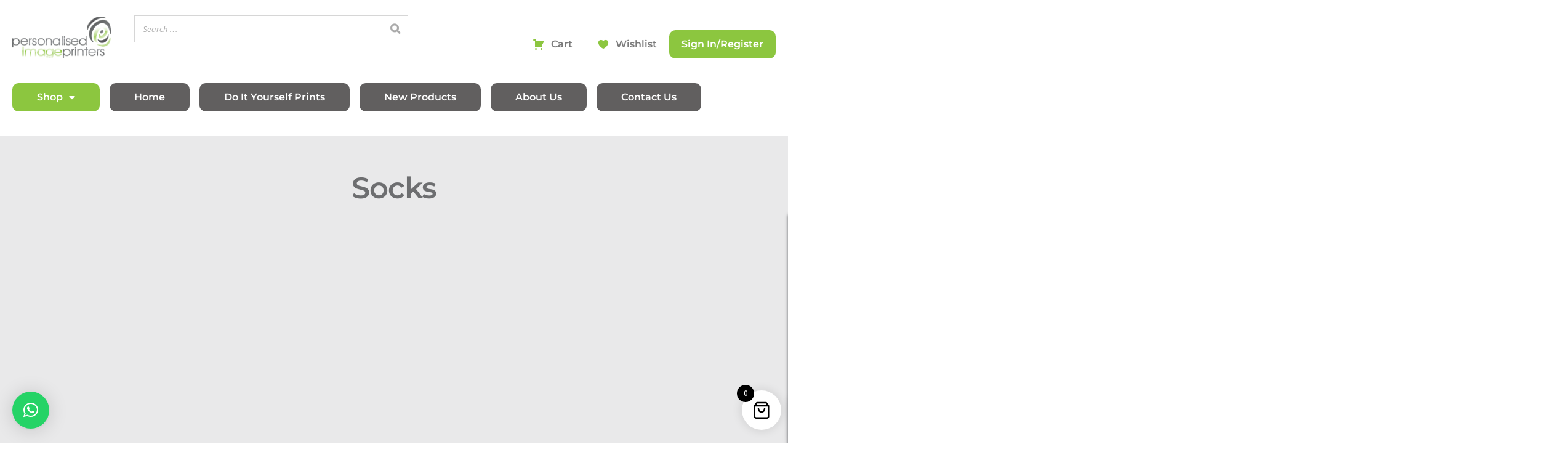

--- FILE ---
content_type: text/html; charset=UTF-8
request_url: https://www.weprintall.store/product-category/socks/
body_size: 43796
content:
<!DOCTYPE html>
<html lang="en-US">
<head>
	<meta charset="UTF-8">
	<meta name="viewport" content="width=device-width, initial-scale=1.0, viewport-fit=cover" />		<meta name='robots' content='index, follow, max-image-preview:large, max-snippet:-1, max-video-preview:-1' />
	<style>img:is([sizes="auto" i], [sizes^="auto," i]) { contain-intrinsic-size: 3000px 1500px }</style>
	
<!-- Google Tag Manager for WordPress by gtm4wp.com -->
<script data-cfasync="false" data-pagespeed-no-defer>
	var gtm4wp_datalayer_name = "dataLayer";
	var dataLayer = dataLayer || [];
	const gtm4wp_use_sku_instead = false;
	const gtm4wp_currency = 'ZAR';
	const gtm4wp_product_per_impression = 10;
	const gtm4wp_clear_ecommerce = false;
	const gtm4wp_datalayer_max_timeout = 2000;
</script>
<!-- End Google Tag Manager for WordPress by gtm4wp.com -->
	<!-- This site is optimized with the Yoast SEO plugin v26.0 - https://yoast.com/wordpress/plugins/seo/ -->
	<title>Socks – Personalized Printing | PI Printers</title>
	<meta name="description" content="Browse Socks designed your way at PI Printers . Choose your style, customize your print, and enjoy professional results fast." />
	<link rel="canonical" href="https://www.weprintall.store/product-category/clothing/socks/" />
	<meta property="og:locale" content="en_US" />
	<meta property="og:type" content="article" />
	<meta property="og:title" content="Socks – Personalized Printing | PI Printers" />
	<meta property="og:description" content="Browse Socks designed your way at PI Printers . Choose your style, customize your print, and enjoy professional results fast." />
	<meta property="og:url" content="https://www.weprintall.store/product-category/clothing/socks/" />
	<meta property="og:site_name" content="PI Printers" />
	<meta property="og:image" content="https://www.weprintall.store/wp-content/uploads/2025/08/Fall-back-image.jpg" />
	<meta property="og:image:width" content="1200" />
	<meta property="og:image:height" content="675" />
	<meta property="og:image:type" content="image/jpeg" />
	<meta name="twitter:card" content="summary_large_image" />
	<script type="application/ld+json" class="yoast-schema-graph">{"@context":"https://schema.org","@graph":[{"@type":"CollectionPage","@id":"https://www.weprintall.store/product-category/clothing/socks/","url":"https://www.weprintall.store/product-category/clothing/socks/","name":"Socks – Personalized Printing | PI Printers","isPartOf":{"@id":"https://www.weprintall.store/#website"},"primaryImageOfPage":{"@id":"https://www.weprintall.store/product-category/clothing/socks/#primaryimage"},"image":{"@id":"https://www.weprintall.store/product-category/clothing/socks/#primaryimage"},"thumbnailUrl":"https://www.weprintall.store/wp-content/uploads/2024/12/Socks-4-1.png","description":"Browse Socks designed your way at PI Printers . Choose your style, customize your print, and enjoy professional results fast.","breadcrumb":{"@id":"https://www.weprintall.store/product-category/clothing/socks/#breadcrumb"},"inLanguage":"en-US"},{"@type":"ImageObject","inLanguage":"en-US","@id":"https://www.weprintall.store/product-category/clothing/socks/#primaryimage","url":"https://www.weprintall.store/wp-content/uploads/2024/12/Socks-4-1.png","contentUrl":"https://www.weprintall.store/wp-content/uploads/2024/12/Socks-4-1.png","width":646,"height":1102},{"@type":"BreadcrumbList","@id":"https://www.weprintall.store/product-category/clothing/socks/#breadcrumb","itemListElement":[{"@type":"ListItem","position":1,"name":"Home","item":"https://www.weprintall.store/"},{"@type":"ListItem","position":2,"name":"Clothing","item":"https://www.weprintall.store/product-category/clothing/"},{"@type":"ListItem","position":3,"name":"Socks"}]},{"@type":"WebSite","@id":"https://www.weprintall.store/#website","url":"https://www.weprintall.store/","name":"piprinters","description":"Print on demand, drop ship, do it yourself website","publisher":{"@id":"https://www.weprintall.store/#organization"},"alternateName":"Weprintall","potentialAction":[{"@type":"SearchAction","target":{"@type":"EntryPoint","urlTemplate":"https://www.weprintall.store/?s={search_term_string}"},"query-input":{"@type":"PropertyValueSpecification","valueRequired":true,"valueName":"search_term_string"}}],"inLanguage":"en-US"},{"@type":"Organization","@id":"https://www.weprintall.store/#organization","name":"piprinters","alternateName":"We Print All","url":"https://www.weprintall.store/","logo":{"@type":"ImageObject","inLanguage":"en-US","@id":"https://www.weprintall.store/#/schema/logo/image/","url":"https://www.weprintall.store/wp-content/uploads/2025/08/Logo-Square-Trans-BG.png","contentUrl":"https://www.weprintall.store/wp-content/uploads/2025/08/Logo-Square-Trans-BG.png","width":512,"height":512,"caption":"piprinters"},"image":{"@id":"https://www.weprintall.store/#/schema/logo/image/"},"sameAs":["https://www.facebook.com/profile.php?id=61555223802507","https://www.tiktok.com/@pi.printers","https://www.youtube.com/@piprinters17"]}]}</script>
	<!-- / Yoast SEO plugin. -->


<link rel='dns-prefetch' href='//cdnjs.cloudflare.com' />
<link rel='dns-prefetch' href='//maps.googleapis.com' />
<link rel='dns-prefetch' href='//www.googletagmanager.com' />
<link rel='dns-prefetch' href='//fonts.googleapis.com' />
<link rel="alternate" type="application/rss+xml" title="PI Printers &raquo; Feed" href="https://www.weprintall.store/feed/" />
<link rel="alternate" type="application/rss+xml" title="PI Printers &raquo; Comments Feed" href="https://www.weprintall.store/comments/feed/" />
<link rel="alternate" type="application/rss+xml" title="PI Printers &raquo; Socks Category Feed" href="https://www.weprintall.store/product-category/clothing/socks/feed/" />
<link rel='stylesheet' id='cart-block-css' href='https://www.weprintall.store/wp-content/plugins/web-to-print-online-designer333/build/style-cart-block.css?ver=2.8.5' media='all' />
<link rel='stylesheet' id='wp-block-library-css' href='https://www.weprintall.store/wp-includes/css/dist/block-library/style.min.css?ver=6.8.2' media='all' />
<style id='wp-block-library-theme-inline-css'>
.wp-block-audio :where(figcaption){color:#555;font-size:13px;text-align:center}.is-dark-theme .wp-block-audio :where(figcaption){color:#ffffffa6}.wp-block-audio{margin:0 0 1em}.wp-block-code{border:1px solid #ccc;border-radius:4px;font-family:Menlo,Consolas,monaco,monospace;padding:.8em 1em}.wp-block-embed :where(figcaption){color:#555;font-size:13px;text-align:center}.is-dark-theme .wp-block-embed :where(figcaption){color:#ffffffa6}.wp-block-embed{margin:0 0 1em}.blocks-gallery-caption{color:#555;font-size:13px;text-align:center}.is-dark-theme .blocks-gallery-caption{color:#ffffffa6}:root :where(.wp-block-image figcaption){color:#555;font-size:13px;text-align:center}.is-dark-theme :root :where(.wp-block-image figcaption){color:#ffffffa6}.wp-block-image{margin:0 0 1em}.wp-block-pullquote{border-bottom:4px solid;border-top:4px solid;color:currentColor;margin-bottom:1.75em}.wp-block-pullquote cite,.wp-block-pullquote footer,.wp-block-pullquote__citation{color:currentColor;font-size:.8125em;font-style:normal;text-transform:uppercase}.wp-block-quote{border-left:.25em solid;margin:0 0 1.75em;padding-left:1em}.wp-block-quote cite,.wp-block-quote footer{color:currentColor;font-size:.8125em;font-style:normal;position:relative}.wp-block-quote:where(.has-text-align-right){border-left:none;border-right:.25em solid;padding-left:0;padding-right:1em}.wp-block-quote:where(.has-text-align-center){border:none;padding-left:0}.wp-block-quote.is-large,.wp-block-quote.is-style-large,.wp-block-quote:where(.is-style-plain){border:none}.wp-block-search .wp-block-search__label{font-weight:700}.wp-block-search__button{border:1px solid #ccc;padding:.375em .625em}:where(.wp-block-group.has-background){padding:1.25em 2.375em}.wp-block-separator.has-css-opacity{opacity:.4}.wp-block-separator{border:none;border-bottom:2px solid;margin-left:auto;margin-right:auto}.wp-block-separator.has-alpha-channel-opacity{opacity:1}.wp-block-separator:not(.is-style-wide):not(.is-style-dots){width:100px}.wp-block-separator.has-background:not(.is-style-dots){border-bottom:none;height:1px}.wp-block-separator.has-background:not(.is-style-wide):not(.is-style-dots){height:2px}.wp-block-table{margin:0 0 1em}.wp-block-table td,.wp-block-table th{word-break:normal}.wp-block-table :where(figcaption){color:#555;font-size:13px;text-align:center}.is-dark-theme .wp-block-table :where(figcaption){color:#ffffffa6}.wp-block-video :where(figcaption){color:#555;font-size:13px;text-align:center}.is-dark-theme .wp-block-video :where(figcaption){color:#ffffffa6}.wp-block-video{margin:0 0 1em}:root :where(.wp-block-template-part.has-background){margin-bottom:0;margin-top:0;padding:1.25em 2.375em}
</style>
<style id='classic-theme-styles-inline-css'>
/*! This file is auto-generated */
.wp-block-button__link{color:#fff;background-color:#32373c;border-radius:9999px;box-shadow:none;text-decoration:none;padding:calc(.667em + 2px) calc(1.333em + 2px);font-size:1.125em}.wp-block-file__button{background:#32373c;color:#fff;text-decoration:none}
</style>
<link rel='stylesheet' id='productive-commerce-wishlist-page-style-css' href='https://www.weprintall.store/wp-content/plugins/productive-commerce/standard/gutenberg/blocks/wishlist-page/build/style-index.css?ver=1.1.27' media='all' />
<link rel='stylesheet' id='productive-commerce-compare-page-style-css' href='https://www.weprintall.store/wp-content/plugins/productive-commerce/standard/gutenberg/blocks/compare-page/build/style-index.css?ver=1.1.27' media='all' />
<link rel='stylesheet' id='storefront-gutenberg-blocks-css' href='https://www.weprintall.store/wp-content/themes/storefront/assets/css/base/gutenberg-blocks.css?ver=4.6.1' media='all' />
<style id='storefront-gutenberg-blocks-inline-css'>

				.wp-block-button__link:not(.has-text-color) {
					color: #333333;
				}

				.wp-block-button__link:not(.has-text-color):hover,
				.wp-block-button__link:not(.has-text-color):focus,
				.wp-block-button__link:not(.has-text-color):active {
					color: #333333;
				}

				.wp-block-button__link:not(.has-background) {
					background-color: #eeeeee;
				}

				.wp-block-button__link:not(.has-background):hover,
				.wp-block-button__link:not(.has-background):focus,
				.wp-block-button__link:not(.has-background):active {
					border-color: #d5d5d5;
					background-color: #d5d5d5;
				}

				.wc-block-grid__products .wc-block-grid__product .wp-block-button__link {
					background-color: #eeeeee;
					border-color: #eeeeee;
					color: #333333;
				}

				.wp-block-quote footer,
				.wp-block-quote cite,
				.wp-block-quote__citation {
					color: #6d6d6d;
				}

				.wp-block-pullquote cite,
				.wp-block-pullquote footer,
				.wp-block-pullquote__citation {
					color: #6d6d6d;
				}

				.wp-block-image figcaption {
					color: #6d6d6d;
				}

				.wp-block-separator.is-style-dots::before {
					color: #333333;
				}

				.wp-block-file a.wp-block-file__button {
					color: #333333;
					background-color: #eeeeee;
					border-color: #eeeeee;
				}

				.wp-block-file a.wp-block-file__button:hover,
				.wp-block-file a.wp-block-file__button:focus,
				.wp-block-file a.wp-block-file__button:active {
					color: #333333;
					background-color: #d5d5d5;
				}

				.wp-block-code,
				.wp-block-preformatted pre {
					color: #6d6d6d;
				}

				.wp-block-table:not( .has-background ):not( .is-style-stripes ) tbody tr:nth-child(2n) td {
					background-color: #fdfdfd;
				}

				.wp-block-cover .wp-block-cover__inner-container h1:not(.has-text-color),
				.wp-block-cover .wp-block-cover__inner-container h2:not(.has-text-color),
				.wp-block-cover .wp-block-cover__inner-container h3:not(.has-text-color),
				.wp-block-cover .wp-block-cover__inner-container h4:not(.has-text-color),
				.wp-block-cover .wp-block-cover__inner-container h5:not(.has-text-color),
				.wp-block-cover .wp-block-cover__inner-container h6:not(.has-text-color) {
					color: #000000;
				}

				.wc-block-components-price-slider__range-input-progress,
				.rtl .wc-block-components-price-slider__range-input-progress {
					--range-color: #7f54b3;
				}

				/* Target only IE11 */
				@media all and (-ms-high-contrast: none), (-ms-high-contrast: active) {
					.wc-block-components-price-slider__range-input-progress {
						background: #7f54b3;
					}
				}

				.wc-block-components-button:not(.is-link) {
					background-color: #333333;
					color: #ffffff;
				}

				.wc-block-components-button:not(.is-link):hover,
				.wc-block-components-button:not(.is-link):focus,
				.wc-block-components-button:not(.is-link):active {
					background-color: #1a1a1a;
					color: #ffffff;
				}

				.wc-block-components-button:not(.is-link):disabled {
					background-color: #333333;
					color: #ffffff;
				}

				.wc-block-cart__submit-container {
					background-color: #ffffff;
				}

				.wc-block-cart__submit-container::before {
					color: rgba(220,220,220,0.5);
				}

				.wc-block-components-order-summary-item__quantity {
					background-color: #ffffff;
					border-color: #6d6d6d;
					box-shadow: 0 0 0 2px #ffffff;
					color: #6d6d6d;
				}
			
</style>
<style id='global-styles-inline-css'>
:root{--wp--preset--aspect-ratio--square: 1;--wp--preset--aspect-ratio--4-3: 4/3;--wp--preset--aspect-ratio--3-4: 3/4;--wp--preset--aspect-ratio--3-2: 3/2;--wp--preset--aspect-ratio--2-3: 2/3;--wp--preset--aspect-ratio--16-9: 16/9;--wp--preset--aspect-ratio--9-16: 9/16;--wp--preset--color--black: #000000;--wp--preset--color--cyan-bluish-gray: #abb8c3;--wp--preset--color--white: #ffffff;--wp--preset--color--pale-pink: #f78da7;--wp--preset--color--vivid-red: #cf2e2e;--wp--preset--color--luminous-vivid-orange: #ff6900;--wp--preset--color--luminous-vivid-amber: #fcb900;--wp--preset--color--light-green-cyan: #7bdcb5;--wp--preset--color--vivid-green-cyan: #00d084;--wp--preset--color--pale-cyan-blue: #8ed1fc;--wp--preset--color--vivid-cyan-blue: #0693e3;--wp--preset--color--vivid-purple: #9b51e0;--wp--preset--gradient--vivid-cyan-blue-to-vivid-purple: linear-gradient(135deg,rgba(6,147,227,1) 0%,rgb(155,81,224) 100%);--wp--preset--gradient--light-green-cyan-to-vivid-green-cyan: linear-gradient(135deg,rgb(122,220,180) 0%,rgb(0,208,130) 100%);--wp--preset--gradient--luminous-vivid-amber-to-luminous-vivid-orange: linear-gradient(135deg,rgba(252,185,0,1) 0%,rgba(255,105,0,1) 100%);--wp--preset--gradient--luminous-vivid-orange-to-vivid-red: linear-gradient(135deg,rgba(255,105,0,1) 0%,rgb(207,46,46) 100%);--wp--preset--gradient--very-light-gray-to-cyan-bluish-gray: linear-gradient(135deg,rgb(238,238,238) 0%,rgb(169,184,195) 100%);--wp--preset--gradient--cool-to-warm-spectrum: linear-gradient(135deg,rgb(74,234,220) 0%,rgb(151,120,209) 20%,rgb(207,42,186) 40%,rgb(238,44,130) 60%,rgb(251,105,98) 80%,rgb(254,248,76) 100%);--wp--preset--gradient--blush-light-purple: linear-gradient(135deg,rgb(255,206,236) 0%,rgb(152,150,240) 100%);--wp--preset--gradient--blush-bordeaux: linear-gradient(135deg,rgb(254,205,165) 0%,rgb(254,45,45) 50%,rgb(107,0,62) 100%);--wp--preset--gradient--luminous-dusk: linear-gradient(135deg,rgb(255,203,112) 0%,rgb(199,81,192) 50%,rgb(65,88,208) 100%);--wp--preset--gradient--pale-ocean: linear-gradient(135deg,rgb(255,245,203) 0%,rgb(182,227,212) 50%,rgb(51,167,181) 100%);--wp--preset--gradient--electric-grass: linear-gradient(135deg,rgb(202,248,128) 0%,rgb(113,206,126) 100%);--wp--preset--gradient--midnight: linear-gradient(135deg,rgb(2,3,129) 0%,rgb(40,116,252) 100%);--wp--preset--font-size--small: 14px;--wp--preset--font-size--medium: 23px;--wp--preset--font-size--large: 26px;--wp--preset--font-size--x-large: 42px;--wp--preset--font-size--normal: 16px;--wp--preset--font-size--huge: 37px;--wp--preset--spacing--20: 0.44rem;--wp--preset--spacing--30: 0.67rem;--wp--preset--spacing--40: 1rem;--wp--preset--spacing--50: 1.5rem;--wp--preset--spacing--60: 2.25rem;--wp--preset--spacing--70: 3.38rem;--wp--preset--spacing--80: 5.06rem;--wp--preset--shadow--natural: 6px 6px 9px rgba(0, 0, 0, 0.2);--wp--preset--shadow--deep: 12px 12px 50px rgba(0, 0, 0, 0.4);--wp--preset--shadow--sharp: 6px 6px 0px rgba(0, 0, 0, 0.2);--wp--preset--shadow--outlined: 6px 6px 0px -3px rgba(255, 255, 255, 1), 6px 6px rgba(0, 0, 0, 1);--wp--preset--shadow--crisp: 6px 6px 0px rgba(0, 0, 0, 1);}:root :where(.is-layout-flow) > :first-child{margin-block-start: 0;}:root :where(.is-layout-flow) > :last-child{margin-block-end: 0;}:root :where(.is-layout-flow) > *{margin-block-start: 24px;margin-block-end: 0;}:root :where(.is-layout-constrained) > :first-child{margin-block-start: 0;}:root :where(.is-layout-constrained) > :last-child{margin-block-end: 0;}:root :where(.is-layout-constrained) > *{margin-block-start: 24px;margin-block-end: 0;}:root :where(.is-layout-flex){gap: 24px;}:root :where(.is-layout-grid){gap: 24px;}body .is-layout-flex{display: flex;}.is-layout-flex{flex-wrap: wrap;align-items: center;}.is-layout-flex > :is(*, div){margin: 0;}body .is-layout-grid{display: grid;}.is-layout-grid > :is(*, div){margin: 0;}.has-black-color{color: var(--wp--preset--color--black) !important;}.has-cyan-bluish-gray-color{color: var(--wp--preset--color--cyan-bluish-gray) !important;}.has-white-color{color: var(--wp--preset--color--white) !important;}.has-pale-pink-color{color: var(--wp--preset--color--pale-pink) !important;}.has-vivid-red-color{color: var(--wp--preset--color--vivid-red) !important;}.has-luminous-vivid-orange-color{color: var(--wp--preset--color--luminous-vivid-orange) !important;}.has-luminous-vivid-amber-color{color: var(--wp--preset--color--luminous-vivid-amber) !important;}.has-light-green-cyan-color{color: var(--wp--preset--color--light-green-cyan) !important;}.has-vivid-green-cyan-color{color: var(--wp--preset--color--vivid-green-cyan) !important;}.has-pale-cyan-blue-color{color: var(--wp--preset--color--pale-cyan-blue) !important;}.has-vivid-cyan-blue-color{color: var(--wp--preset--color--vivid-cyan-blue) !important;}.has-vivid-purple-color{color: var(--wp--preset--color--vivid-purple) !important;}.has-black-background-color{background-color: var(--wp--preset--color--black) !important;}.has-cyan-bluish-gray-background-color{background-color: var(--wp--preset--color--cyan-bluish-gray) !important;}.has-white-background-color{background-color: var(--wp--preset--color--white) !important;}.has-pale-pink-background-color{background-color: var(--wp--preset--color--pale-pink) !important;}.has-vivid-red-background-color{background-color: var(--wp--preset--color--vivid-red) !important;}.has-luminous-vivid-orange-background-color{background-color: var(--wp--preset--color--luminous-vivid-orange) !important;}.has-luminous-vivid-amber-background-color{background-color: var(--wp--preset--color--luminous-vivid-amber) !important;}.has-light-green-cyan-background-color{background-color: var(--wp--preset--color--light-green-cyan) !important;}.has-vivid-green-cyan-background-color{background-color: var(--wp--preset--color--vivid-green-cyan) !important;}.has-pale-cyan-blue-background-color{background-color: var(--wp--preset--color--pale-cyan-blue) !important;}.has-vivid-cyan-blue-background-color{background-color: var(--wp--preset--color--vivid-cyan-blue) !important;}.has-vivid-purple-background-color{background-color: var(--wp--preset--color--vivid-purple) !important;}.has-black-border-color{border-color: var(--wp--preset--color--black) !important;}.has-cyan-bluish-gray-border-color{border-color: var(--wp--preset--color--cyan-bluish-gray) !important;}.has-white-border-color{border-color: var(--wp--preset--color--white) !important;}.has-pale-pink-border-color{border-color: var(--wp--preset--color--pale-pink) !important;}.has-vivid-red-border-color{border-color: var(--wp--preset--color--vivid-red) !important;}.has-luminous-vivid-orange-border-color{border-color: var(--wp--preset--color--luminous-vivid-orange) !important;}.has-luminous-vivid-amber-border-color{border-color: var(--wp--preset--color--luminous-vivid-amber) !important;}.has-light-green-cyan-border-color{border-color: var(--wp--preset--color--light-green-cyan) !important;}.has-vivid-green-cyan-border-color{border-color: var(--wp--preset--color--vivid-green-cyan) !important;}.has-pale-cyan-blue-border-color{border-color: var(--wp--preset--color--pale-cyan-blue) !important;}.has-vivid-cyan-blue-border-color{border-color: var(--wp--preset--color--vivid-cyan-blue) !important;}.has-vivid-purple-border-color{border-color: var(--wp--preset--color--vivid-purple) !important;}.has-vivid-cyan-blue-to-vivid-purple-gradient-background{background: var(--wp--preset--gradient--vivid-cyan-blue-to-vivid-purple) !important;}.has-light-green-cyan-to-vivid-green-cyan-gradient-background{background: var(--wp--preset--gradient--light-green-cyan-to-vivid-green-cyan) !important;}.has-luminous-vivid-amber-to-luminous-vivid-orange-gradient-background{background: var(--wp--preset--gradient--luminous-vivid-amber-to-luminous-vivid-orange) !important;}.has-luminous-vivid-orange-to-vivid-red-gradient-background{background: var(--wp--preset--gradient--luminous-vivid-orange-to-vivid-red) !important;}.has-very-light-gray-to-cyan-bluish-gray-gradient-background{background: var(--wp--preset--gradient--very-light-gray-to-cyan-bluish-gray) !important;}.has-cool-to-warm-spectrum-gradient-background{background: var(--wp--preset--gradient--cool-to-warm-spectrum) !important;}.has-blush-light-purple-gradient-background{background: var(--wp--preset--gradient--blush-light-purple) !important;}.has-blush-bordeaux-gradient-background{background: var(--wp--preset--gradient--blush-bordeaux) !important;}.has-luminous-dusk-gradient-background{background: var(--wp--preset--gradient--luminous-dusk) !important;}.has-pale-ocean-gradient-background{background: var(--wp--preset--gradient--pale-ocean) !important;}.has-electric-grass-gradient-background{background: var(--wp--preset--gradient--electric-grass) !important;}.has-midnight-gradient-background{background: var(--wp--preset--gradient--midnight) !important;}.has-small-font-size{font-size: var(--wp--preset--font-size--small) !important;}.has-medium-font-size{font-size: var(--wp--preset--font-size--medium) !important;}.has-large-font-size{font-size: var(--wp--preset--font-size--large) !important;}.has-x-large-font-size{font-size: var(--wp--preset--font-size--x-large) !important;}
:root :where(.wp-block-pullquote){font-size: 1.5em;line-height: 1.6;}
</style>
<link rel='stylesheet' id='menu-image-css' href='https://www.weprintall.store/wp-content/plugins/menu-image/includes/css/menu-image.css?ver=3.13' media='all' />
<link rel='stylesheet' id='dashicons-css' href='https://www.weprintall.store/wp-includes/css/dashicons.min.css?ver=6.8.2' media='all' />
<link rel='stylesheet' id='slazzer-background-changer-css' href='https://www.weprintall.store/wp-content/plugins/slazzer-background-changer/public/css/slazzer-background-changer-public.css?ver=3.14' media='all' />
<link rel='stylesheet' id='smart-search-css' href='https://www.weprintall.store/wp-content/plugins/smart-woocommerce-search/assets/dist/css/general.css?ver=2.15.0' media='all' />
<style id='smart-search-inline-css'>
.ysm-search-widget-1 .search-field[type="search"]{border-width:1px;}.ysm-search-widget-1 .smart-search-suggestions .smart-search-post-icon{width:50px;}
</style>
<link rel='stylesheet' id='swp-shop-font-css' href='https://fonts.googleapis.com/css?family=Inter%3A300%2C400%2C500%2C600%2C700%26display%3Dswap%7CRubik%3A400%2C400i%2C500%2C600%2C700%2C800display%3Dswap&#038;display=swap&#038;ver=1.0.0' media='all' />
<link rel='stylesheet' id='swp-shop-grid-css' href='https://www.weprintall.store/wp-content/plugins/swp-shop/assets/css/swp-grid.css?ver=1.0.0' media='all' />
<link rel='stylesheet' id='swp-shop-details-css' href='https://www.weprintall.store/wp-content/plugins/swp-shop/assets/css/swp-details-page.css?ver=1.0.0' media='all' />
<link rel='stylesheet' id='magnific-css' href='https://www.weprintall.store/wp-content/plugins/swp-shop/assets/css/magnific.min.css?ver=1.0.0' media='all' />
<link rel='stylesheet' id='owl-css' href='https://www.weprintall.store/wp-content/plugins/swp-shop/assets/css/owl.min.css?ver=1.0.0' media='all' />
<link rel='stylesheet' id='fontawesome-css' href='https://www.weprintall.store/wp-content/plugins/swp-shop/assets/css/fontawesome.min.css?ver=1.0.0' media='all' />
<link rel='stylesheet' id='swp-shop-global-css' href='https://www.weprintall.store/wp-content/plugins/swp-shop/assets/css/swp-global.css?ver=1.0.0' media='all' />
<link rel='stylesheet' id='swp-shop-main-css' href='https://www.weprintall.store/wp-content/plugins/swp-shop/assets/css/swp-styles.css?ver=1.0.0' media='all' />
<link rel='stylesheet' id='tp-product-image-flipper-for-woocommerce-css' href='https://www.weprintall.store/wp-content/plugins/tp-product-image-flipper-for-woocommerce/css/tp-product-image-flipper-for-woocommerce.css?ver=6.8.2' media='all' />
<link rel='stylesheet' id='uafrica-shipping-shortcode-css' href='https://www.weprintall.store/wp-content/plugins/uafrica-shipping/assets/build/uafrica-shipping.css?ver=3.0.90' media='all' />
<link rel='stylesheet' id='nbdesigner-css' href='https://www.weprintall.store/wp-content/plugins/web-to-print-online-designer333/assets/css/nbdesigner.css?ver=2.8.5' media='all' />
<link rel='stylesheet' id='twoship-rates-css-css' href='https://www.weprintall.store/wp-content/plugins/woocommerce-twoship-rates/assets/public/css/twoship-rates.css?ver=6.8.2' media='all' />
<style id='woocommerce-inline-inline-css'>
.woocommerce form .form-row .required { visibility: visible; }
</style>
<link rel='stylesheet' id='if-menu-site-css-css' href='https://www.weprintall.store/wp-content/plugins/if-menu/assets/if-menu-site.css?ver=6.8.2' media='all' />
<link rel='stylesheet' id='vpd-public-css' href='https://www.weprintall.store/wp-content/plugins/variation-price-display/public/css/public.min.css?ver=1.3.21' media='all' />
<link rel='stylesheet' id='cfvsw_swatches_product-css' href='https://www.weprintall.store/wp-content/plugins/variation-swatches-woo/assets/css/swatches.css?ver=1.0.13' media='all' />
<style id='cfvsw_swatches_product-inline-css'>
.cfvsw-tooltip{background:#000000;color:#ffffff;} .cfvsw-tooltip:before{background:#000000;}:root {--cfvsw-swatches-font-size: 12px;--cfvsw-swatches-border-color: #000000;--cfvsw-swatches-border-color-hover: #00000080;--cfvsw-swatches-border-width: 1px;--cfvsw-swatches-tooltip-font-size: 12px;}
</style>
<link rel='stylesheet' id='product-size-charts-css' href='https://www.weprintall.store/wp-content/plugins/woo-advanced-product-size-chart/public/css/size-chart-for-woocommerce-public.css?ver=2.4.6' media='all' />
<link rel='stylesheet' id='wpcpf-frontend-css' href='https://www.weprintall.store/wp-content/plugins/wpc-product-faqs/assets/css/frontend.css?ver=2.2.6' media='all' />
<link rel='stylesheet' id='brands-styles-css' href='https://www.weprintall.store/wp-content/plugins/woocommerce/assets/css/brands.css?ver=10.2.1' media='all' />
<link rel='stylesheet' id='xoo-wsc-fonts-css' href='https://www.weprintall.store/wp-content/plugins/side-cart-woocommerce/assets/css/xoo-wsc-fonts.css?ver=2.7.2' media='all' />
<link rel='stylesheet' id='xoo-wsc-style-css' href='https://www.weprintall.store/wp-content/plugins/side-cart-woocommerce/assets/css/xoo-wsc-style.css?ver=2.7.2' media='all' />
<style id='xoo-wsc-style-inline-css'>




.xoo-wsc-ft-buttons-cont a.xoo-wsc-ft-btn, .xoo-wsc-container .xoo-wsc-btn {
	background-color: #000000;
	color: #ffffff;
	border: 2px solid #ffffff;
	padding: 10px 20px;
}

.xoo-wsc-ft-buttons-cont a.xoo-wsc-ft-btn:hover, .xoo-wsc-container .xoo-wsc-btn:hover {
	background-color: #ffffff;
	color: #000000;
	border: 2px solid #000000;
}

 

.xoo-wsc-footer{
	background-color: #ffffff;
	color: #000000;
	padding: 10px 20px;
	box-shadow: 0 -1px 10px #0000001a;
}

.xoo-wsc-footer, .xoo-wsc-footer a, .xoo-wsc-footer .amount{
	font-size: 18px;
}

.xoo-wsc-btn .amount{
	color: #ffffff}

.xoo-wsc-btn:hover .amount{
	color: #000000;
}

.xoo-wsc-ft-buttons-cont{
	grid-template-columns: auto;
}

.xoo-wsc-basket{
	bottom: 12px;
	right: 1px;
	background-color: #ffffff;
	color: #000000;
	box-shadow: 0px 0px 15px 2px #0000001a;
	border-radius: 50%;
	display: flex;
	width: 64px;
	height: 64px;
}


.xoo-wsc-bki{
	font-size: 30px}

.xoo-wsc-items-count{
	top: -9px;
	left: -8px;
}

.xoo-wsc-items-count, .xoo-wsch-items-count{
	background-color: #000000;
	color: #ffffff;
}

.xoo-wsc-container, .xoo-wsc-slider{
	max-width: 425px;
	right: -425px;
	top: 0;bottom: 0;
	bottom: 0;
	font-family: }


.xoo-wsc-cart-active .xoo-wsc-container, .xoo-wsc-slider-active .xoo-wsc-slider{
	right: 0;
}


.xoo-wsc-cart-active .xoo-wsc-basket{
	right: 425px;
}

.xoo-wsc-slider{
	right: -425px;
}

span.xoo-wsch-close {
    font-size: 22px;
}


.xoo-wsch-text{
	font-size: 22px;
}

.xoo-wsc-header{
	color: #000000;
	background-color: #ffffff;
	border-bottom: 2px solid #eee;
	padding: 15px 15px;
}


.xoo-wsc-body{
	background-color: #f8f9fa;
}

.xoo-wsc-products:not(.xoo-wsc-pattern-card), .xoo-wsc-products:not(.xoo-wsc-pattern-card) span.amount, .xoo-wsc-products:not(.xoo-wsc-pattern-card) a{
	font-size: 16px;
	color: #000000;
}

.xoo-wsc-products:not(.xoo-wsc-pattern-card) .xoo-wsc-product{
	padding: 10px 15px;
	margin: 10px 15px;
	border-radius: 5px;
	box-shadow: 0 2px 2px #00000005;
	background-color: #ffffff;
}

.xoo-wsc-sum-col{
	justify-content: center;
}


/** Shortcode **/
.xoo-wsc-sc-count{
	background-color: #000000;
	color: #ffffff;
}

.xoo-wsc-sc-bki{
	font-size: 28px;
	color: #000000;
}
.xoo-wsc-sc-cont{
	color: #000000;
}

.added_to_cart{
	display: none!important;
}

.xoo-wsc-product dl.variation {
	display: block;
}


.xoo-wsc-product-cont{
	padding: 10px 10px;
}

.xoo-wsc-products:not(.xoo-wsc-pattern-card) .xoo-wsc-img-col{
	width: 28%;
}

.xoo-wsc-pattern-card .xoo-wsc-img-col img{
	max-width: 100%;
	height: auto;
}

.xoo-wsc-products:not(.xoo-wsc-pattern-card) .xoo-wsc-sum-col{
	width: 72%;
}

.xoo-wsc-pattern-card .xoo-wsc-product-cont{
	width: 50% 
}

@media only screen and (max-width: 600px) {
	.xoo-wsc-pattern-card .xoo-wsc-product-cont  {
		width: 50%;
	}
}


.xoo-wsc-pattern-card .xoo-wsc-product{
	border: 0;
	box-shadow: 0px 10px 15px -12px #0000001a;
}


.xoo-wsc-sm-front{
	background-color: #eee;
}
.xoo-wsc-pattern-card, .xoo-wsc-sm-front{
	border-bottom-left-radius: 5px;
	border-bottom-right-radius: 5px;
}
.xoo-wsc-pattern-card, .xoo-wsc-img-col img, .xoo-wsc-img-col, .xoo-wsc-sm-back-cont{
	border-top-left-radius: 5px;
	border-top-right-radius: 5px;
}
.xoo-wsc-sm-back{
	background-color: #fff;
}
.xoo-wsc-pattern-card, .xoo-wsc-pattern-card a, .xoo-wsc-pattern-card .amount{
	font-size: 16px;
}

.xoo-wsc-sm-front, .xoo-wsc-sm-front a, .xoo-wsc-sm-front .amount{
	color: #000;
}

.xoo-wsc-sm-back, .xoo-wsc-sm-back a, .xoo-wsc-sm-back .amount{
	color: #000;
}


.magictime {
    animation-duration: 0.5s;
}



span.xoo-wsch-items-count{
	height: 20px;
	line-height: 20px;
	width: 20px;
}

span.xoo-wsch-icon{
	font-size: 30px
}

.xoo-wsc-smr-del{
	font-size: 16px
}
</style>
<link rel='stylesheet' id='storefront-style-css' href='https://www.weprintall.store/wp-content/themes/storefront/style.css?ver=4.6.1' media='all' />
<style id='storefront-style-inline-css'>

			.main-navigation ul li a,
			.site-title a,
			ul.menu li a,
			.site-branding h1 a,
			button.menu-toggle,
			button.menu-toggle:hover,
			.handheld-navigation .dropdown-toggle {
				color: #333333;
			}

			button.menu-toggle,
			button.menu-toggle:hover {
				border-color: #333333;
			}

			.main-navigation ul li a:hover,
			.main-navigation ul li:hover > a,
			.site-title a:hover,
			.site-header ul.menu li.current-menu-item > a {
				color: #747474;
			}

			table:not( .has-background ) th {
				background-color: #f8f8f8;
			}

			table:not( .has-background ) tbody td {
				background-color: #fdfdfd;
			}

			table:not( .has-background ) tbody tr:nth-child(2n) td,
			fieldset,
			fieldset legend {
				background-color: #fbfbfb;
			}

			.site-header,
			.secondary-navigation ul ul,
			.main-navigation ul.menu > li.menu-item-has-children:after,
			.secondary-navigation ul.menu ul,
			.storefront-handheld-footer-bar,
			.storefront-handheld-footer-bar ul li > a,
			.storefront-handheld-footer-bar ul li.search .site-search,
			button.menu-toggle,
			button.menu-toggle:hover {
				background-color: #ffffff;
			}

			p.site-description,
			.site-header,
			.storefront-handheld-footer-bar {
				color: #404040;
			}

			button.menu-toggle:after,
			button.menu-toggle:before,
			button.menu-toggle span:before {
				background-color: #333333;
			}

			h1, h2, h3, h4, h5, h6, .wc-block-grid__product-title {
				color: #333333;
			}

			.widget h1 {
				border-bottom-color: #333333;
			}

			body,
			.secondary-navigation a {
				color: #6d6d6d;
			}

			.widget-area .widget a,
			.hentry .entry-header .posted-on a,
			.hentry .entry-header .post-author a,
			.hentry .entry-header .post-comments a,
			.hentry .entry-header .byline a {
				color: #727272;
			}

			a {
				color: #7f54b3;
			}

			a:focus,
			button:focus,
			.button.alt:focus,
			input:focus,
			textarea:focus,
			input[type="button"]:focus,
			input[type="reset"]:focus,
			input[type="submit"]:focus,
			input[type="email"]:focus,
			input[type="tel"]:focus,
			input[type="url"]:focus,
			input[type="password"]:focus,
			input[type="search"]:focus {
				outline-color: #7f54b3;
			}

			button, input[type="button"], input[type="reset"], input[type="submit"], .button, .widget a.button {
				background-color: #eeeeee;
				border-color: #eeeeee;
				color: #333333;
			}

			button:hover, input[type="button"]:hover, input[type="reset"]:hover, input[type="submit"]:hover, .button:hover, .widget a.button:hover {
				background-color: #d5d5d5;
				border-color: #d5d5d5;
				color: #333333;
			}

			button.alt, input[type="button"].alt, input[type="reset"].alt, input[type="submit"].alt, .button.alt, .widget-area .widget a.button.alt {
				background-color: #333333;
				border-color: #333333;
				color: #ffffff;
			}

			button.alt:hover, input[type="button"].alt:hover, input[type="reset"].alt:hover, input[type="submit"].alt:hover, .button.alt:hover, .widget-area .widget a.button.alt:hover {
				background-color: #1a1a1a;
				border-color: #1a1a1a;
				color: #ffffff;
			}

			.pagination .page-numbers li .page-numbers.current {
				background-color: #e6e6e6;
				color: #636363;
			}

			#comments .comment-list .comment-content .comment-text {
				background-color: #f8f8f8;
			}

			.site-footer {
				background-color: #f0f0f0;
				color: #6d6d6d;
			}

			.site-footer a:not(.button):not(.components-button) {
				color: #333333;
			}

			.site-footer .storefront-handheld-footer-bar a:not(.button):not(.components-button) {
				color: #333333;
			}

			.site-footer h1, .site-footer h2, .site-footer h3, .site-footer h4, .site-footer h5, .site-footer h6, .site-footer .widget .widget-title, .site-footer .widget .widgettitle {
				color: #333333;
			}

			.page-template-template-homepage.has-post-thumbnail .type-page.has-post-thumbnail .entry-title {
				color: #000000;
			}

			.page-template-template-homepage.has-post-thumbnail .type-page.has-post-thumbnail .entry-content {
				color: #000000;
			}

			@media screen and ( min-width: 768px ) {
				.secondary-navigation ul.menu a:hover {
					color: #595959;
				}

				.secondary-navigation ul.menu a {
					color: #404040;
				}

				.main-navigation ul.menu ul.sub-menu,
				.main-navigation ul.nav-menu ul.children {
					background-color: #f0f0f0;
				}

				.site-header {
					border-bottom-color: #f0f0f0;
				}
			}
</style>
<link rel='stylesheet' id='storefront-icons-css' href='https://www.weprintall.store/wp-content/themes/storefront/assets/css/base/icons.css?ver=4.6.1' media='all' />
<link rel='stylesheet' id='storefront-fonts-css' href='https://fonts.googleapis.com/css?family=Source+Sans+Pro%3A400%2C300%2C300italic%2C400italic%2C600%2C700%2C900&#038;subset=latin%2Clatin-ext&#038;ver=4.6.1' media='all' />
<link rel='stylesheet' id='elementor-frontend-css' href='https://www.weprintall.store/wp-content/plugins/elementor/assets/css/frontend.min.css?ver=3.32.2' media='all' />
<link rel='stylesheet' id='widget-image-css' href='https://www.weprintall.store/wp-content/plugins/elementor/assets/css/widget-image.min.css?ver=3.32.2' media='all' />
<link rel='stylesheet' id='widget-nav-menu-css' href='https://www.weprintall.store/wp-content/plugins/elementor-pro/assets/css/widget-nav-menu.min.css?ver=3.32.1' media='all' />
<link rel='stylesheet' id='e-sticky-css' href='https://www.weprintall.store/wp-content/plugins/elementor-pro/assets/css/modules/sticky.min.css?ver=3.32.1' media='all' />
<link rel='stylesheet' id='widget-heading-css' href='https://www.weprintall.store/wp-content/plugins/elementor/assets/css/widget-heading.min.css?ver=3.32.2' media='all' />
<link rel='stylesheet' id='widget-icon-list-css' href='https://www.weprintall.store/wp-content/plugins/elementor/assets/css/widget-icon-list.min.css?ver=3.32.2' media='all' />
<link rel='stylesheet' id='widget-woocommerce-products-css' href='https://www.weprintall.store/wp-content/plugins/elementor-pro/assets/css/widget-woocommerce-products.min.css?ver=3.32.1' media='all' />
<link rel='stylesheet' id='widget-woocommerce-products-archive-css' href='https://www.weprintall.store/wp-content/plugins/elementor-pro/assets/css/widget-woocommerce-products-archive.min.css?ver=3.32.1' media='all' />
<link rel='stylesheet' id='elementor-icons-css' href='https://www.weprintall.store/wp-content/plugins/elementor/assets/lib/eicons/css/elementor-icons.min.css?ver=5.44.0' media='all' />
<link rel='stylesheet' id='elementor-post-15069-css' href='https://www.weprintall.store/wp-content/uploads/elementor/css/post-15069.css?ver=1761558424' media='all' />
<link rel='stylesheet' id='font-awesome-5-all-css' href='https://www.weprintall.store/wp-content/plugins/elementor/assets/lib/font-awesome/css/all.min.css?ver=3.32.2' media='all' />
<link rel='stylesheet' id='font-awesome-4-shim-css' href='https://www.weprintall.store/wp-content/plugins/elementor/assets/lib/font-awesome/css/v4-shims.min.css?ver=3.32.2' media='all' />
<link rel='stylesheet' id='elementor-post-15088-css' href='https://www.weprintall.store/wp-content/uploads/elementor/css/post-15088.css?ver=1761724062' media='all' />
<link rel='stylesheet' id='elementor-post-19739-css' href='https://www.weprintall.store/wp-content/uploads/elementor/css/post-19739.css?ver=1761558425' media='all' />
<link rel='stylesheet' id='elementor-post-15071-css' href='https://www.weprintall.store/wp-content/uploads/elementor/css/post-15071.css?ver=1761558556' media='all' />
<link rel='stylesheet' id='wcpa-frontend-css' href='https://www.weprintall.store/wp-content/plugins/woo-custom-product-addons/assets/css/style_1.css?ver=3.0.17' media='all' />
<style id='akismet-widget-style-inline-css'>

			.a-stats {
				--akismet-color-mid-green: #357b49;
				--akismet-color-white: #fff;
				--akismet-color-light-grey: #f6f7f7;

				max-width: 350px;
				width: auto;
			}

			.a-stats * {
				all: unset;
				box-sizing: border-box;
			}

			.a-stats strong {
				font-weight: 600;
			}

			.a-stats a.a-stats__link,
			.a-stats a.a-stats__link:visited,
			.a-stats a.a-stats__link:active {
				background: var(--akismet-color-mid-green);
				border: none;
				box-shadow: none;
				border-radius: 8px;
				color: var(--akismet-color-white);
				cursor: pointer;
				display: block;
				font-family: -apple-system, BlinkMacSystemFont, 'Segoe UI', 'Roboto', 'Oxygen-Sans', 'Ubuntu', 'Cantarell', 'Helvetica Neue', sans-serif;
				font-weight: 500;
				padding: 12px;
				text-align: center;
				text-decoration: none;
				transition: all 0.2s ease;
			}

			/* Extra specificity to deal with TwentyTwentyOne focus style */
			.widget .a-stats a.a-stats__link:focus {
				background: var(--akismet-color-mid-green);
				color: var(--akismet-color-white);
				text-decoration: none;
			}

			.a-stats a.a-stats__link:hover {
				filter: brightness(110%);
				box-shadow: 0 4px 12px rgba(0, 0, 0, 0.06), 0 0 2px rgba(0, 0, 0, 0.16);
			}

			.a-stats .count {
				color: var(--akismet-color-white);
				display: block;
				font-size: 1.5em;
				line-height: 1.4;
				padding: 0 13px;
				white-space: nowrap;
			}
		
</style>
<link rel='stylesheet' id='proler_frontend_style-css' href='https://www.weprintall.store/wp-content/plugins/product-role-rules/assets/frontend.css?ver=4.1.0' media='all' />
<link rel='stylesheet' id='nbd-chat-css-css' href='https://www.weprintall.store/wp-content/plugins/web-to-print-online-designer333/assets/css/live-chat.css?ver=2.8.5' media='all' />
<link rel='stylesheet' id='nbd-perfect_scrollbar-css-css' href='https://www.weprintall.store/wp-content/plugins/web-to-print-online-designer333/assets/css/perfect-scrollbar.min.css?ver=0.8.1' media='all' />
<link rel='stylesheet' id='storefront-woocommerce-style-css' href='https://www.weprintall.store/wp-content/themes/storefront/assets/css/woocommerce/woocommerce.css?ver=4.6.1' media='all' />
<style id='storefront-woocommerce-style-inline-css'>
@font-face {
				font-family: star;
				src: url(https://www.weprintall.store/wp-content/plugins/woocommerce/assets/fonts/star.eot);
				src:
					url(https://www.weprintall.store/wp-content/plugins/woocommerce/assets/fonts/star.eot?#iefix) format("embedded-opentype"),
					url(https://www.weprintall.store/wp-content/plugins/woocommerce/assets/fonts/star.woff) format("woff"),
					url(https://www.weprintall.store/wp-content/plugins/woocommerce/assets/fonts/star.ttf) format("truetype"),
					url(https://www.weprintall.store/wp-content/plugins/woocommerce/assets/fonts/star.svg#star) format("svg");
				font-weight: 400;
				font-style: normal;
			}
			@font-face {
				font-family: WooCommerce;
				src: url(https://www.weprintall.store/wp-content/plugins/woocommerce/assets/fonts/WooCommerce.eot);
				src:
					url(https://www.weprintall.store/wp-content/plugins/woocommerce/assets/fonts/WooCommerce.eot?#iefix) format("embedded-opentype"),
					url(https://www.weprintall.store/wp-content/plugins/woocommerce/assets/fonts/WooCommerce.woff) format("woff"),
					url(https://www.weprintall.store/wp-content/plugins/woocommerce/assets/fonts/WooCommerce.ttf) format("truetype"),
					url(https://www.weprintall.store/wp-content/plugins/woocommerce/assets/fonts/WooCommerce.svg#WooCommerce) format("svg");
				font-weight: 400;
				font-style: normal;
			}

			a.cart-contents,
			.site-header-cart .widget_shopping_cart a {
				color: #333333;
			}

			a.cart-contents:hover,
			.site-header-cart .widget_shopping_cart a:hover,
			.site-header-cart:hover > li > a {
				color: #747474;
			}

			table.cart td.product-remove,
			table.cart td.actions {
				border-top-color: #ffffff;
			}

			.storefront-handheld-footer-bar ul li.cart .count {
				background-color: #333333;
				color: #ffffff;
				border-color: #ffffff;
			}

			.woocommerce-tabs ul.tabs li.active a,
			ul.products li.product .price,
			.onsale,
			.wc-block-grid__product-onsale,
			.widget_search form:before,
			.widget_product_search form:before {
				color: #6d6d6d;
			}

			.woocommerce-breadcrumb a,
			a.woocommerce-review-link,
			.product_meta a {
				color: #727272;
			}

			.wc-block-grid__product-onsale,
			.onsale {
				border-color: #6d6d6d;
			}

			.star-rating span:before,
			.quantity .plus, .quantity .minus,
			p.stars a:hover:after,
			p.stars a:after,
			.star-rating span:before,
			#payment .payment_methods li input[type=radio]:first-child:checked+label:before {
				color: #7f54b3;
			}

			.widget_price_filter .ui-slider .ui-slider-range,
			.widget_price_filter .ui-slider .ui-slider-handle {
				background-color: #7f54b3;
			}

			.order_details {
				background-color: #f8f8f8;
			}

			.order_details > li {
				border-bottom: 1px dotted #e3e3e3;
			}

			.order_details:before,
			.order_details:after {
				background: -webkit-linear-gradient(transparent 0,transparent 0),-webkit-linear-gradient(135deg,#f8f8f8 33.33%,transparent 33.33%),-webkit-linear-gradient(45deg,#f8f8f8 33.33%,transparent 33.33%)
			}

			#order_review {
				background-color: #ffffff;
			}

			#payment .payment_methods > li .payment_box,
			#payment .place-order {
				background-color: #fafafa;
			}

			#payment .payment_methods > li:not(.woocommerce-notice) {
				background-color: #f5f5f5;
			}

			#payment .payment_methods > li:not(.woocommerce-notice):hover {
				background-color: #f0f0f0;
			}

			.woocommerce-pagination .page-numbers li .page-numbers.current {
				background-color: #e6e6e6;
				color: #636363;
			}

			.wc-block-grid__product-onsale,
			.onsale,
			.woocommerce-pagination .page-numbers li .page-numbers:not(.current) {
				color: #6d6d6d;
			}

			p.stars a:before,
			p.stars a:hover~a:before,
			p.stars.selected a.active~a:before {
				color: #6d6d6d;
			}

			p.stars.selected a.active:before,
			p.stars:hover a:before,
			p.stars.selected a:not(.active):before,
			p.stars.selected a.active:before {
				color: #7f54b3;
			}

			.single-product div.product .woocommerce-product-gallery .woocommerce-product-gallery__trigger {
				background-color: #eeeeee;
				color: #333333;
			}

			.single-product div.product .woocommerce-product-gallery .woocommerce-product-gallery__trigger:hover {
				background-color: #d5d5d5;
				border-color: #d5d5d5;
				color: #333333;
			}

			.button.added_to_cart:focus,
			.button.wc-forward:focus {
				outline-color: #7f54b3;
			}

			.added_to_cart,
			.site-header-cart .widget_shopping_cart a.button,
			.wc-block-grid__products .wc-block-grid__product .wp-block-button__link {
				background-color: #eeeeee;
				border-color: #eeeeee;
				color: #333333;
			}

			.added_to_cart:hover,
			.site-header-cart .widget_shopping_cart a.button:hover,
			.wc-block-grid__products .wc-block-grid__product .wp-block-button__link:hover {
				background-color: #d5d5d5;
				border-color: #d5d5d5;
				color: #333333;
			}

			.added_to_cart.alt, .added_to_cart, .widget a.button.checkout {
				background-color: #333333;
				border-color: #333333;
				color: #ffffff;
			}

			.added_to_cart.alt:hover, .added_to_cart:hover, .widget a.button.checkout:hover {
				background-color: #1a1a1a;
				border-color: #1a1a1a;
				color: #ffffff;
			}

			.button.loading {
				color: #eeeeee;
			}

			.button.loading:hover {
				background-color: #eeeeee;
			}

			.button.loading:after {
				color: #333333;
			}

			@media screen and ( min-width: 768px ) {
				.site-header-cart .widget_shopping_cart,
				.site-header .product_list_widget li .quantity {
					color: #404040;
				}

				.site-header-cart .widget_shopping_cart .buttons,
				.site-header-cart .widget_shopping_cart .total {
					background-color: #f5f5f5;
				}

				.site-header-cart .widget_shopping_cart {
					background-color: #f0f0f0;
				}
			}
				.storefront-product-pagination a {
					color: #6d6d6d;
					background-color: #ffffff;
				}
				.storefront-sticky-add-to-cart {
					color: #6d6d6d;
					background-color: #ffffff;
				}

				.storefront-sticky-add-to-cart a:not(.button) {
					color: #333333;
				}
</style>
<link rel='stylesheet' id='productiveminds_library_swiper_css-css' href='https://www.weprintall.store/wp-content/plugins/productive-commerce/libraries/swiper/11-0-7/swiper-bundle.min.css?ver=1.1.27' media='all' />
<link rel='stylesheet' id='productiveminds_common_css-css' href='https://www.weprintall.store/wp-content/plugins/productive-commerce/public/css/productiveminds-common-css.min.css?ver=1.1.27' media='all' />
<style id='productiveminds_common_css-inline-css'>
.productive_popup .productive_popup-overlay {
                    min-width: 300px;
                    max-width: 800px;
            }.productive_popup-overlay > header, .productive_popup-overlay > footer {
                    background: ;
            }.productive_popup-overlay > header.productive_popup-header, .productive_popup-overlay > footer.productive_popup-footer {
                    color: #373737;
            }.productive_popup-overlay > header.productive_popup-header a, .productive_popup-overlay > footer.productive_popup-footer a {
                    color: #2751f7;
            }.productive_popup-overlay > header.productive_popup-header a:hover, .productive_popup-overlay > footer.productive_popup-footer a:hover {
                    color: #1e73be;
            }.productive_popup-overlay > .productive-popup-close-button span.the_close_icon, .productive_popup-overlay > .productive-popup-close-button-video span.the_close_icon, .productive_popup-overlay > .productive-popup-close-button-quickview span.the_close_icon,
             .close-productive-display-button-icon span.the_close_icon {
                    color: #000000;
                    background: ;
            }.productive_popup-overlay > .productive-popup-close-button span.the_close_icon:hover, .productive_popup-overlay > .productive-popup-close-button-video span.the_close_icon:hover, .productive_popup-overlay > .productive-popup-close-button-quickview span.the_close_icon:hover,
             .close-productive-display-button-icon span.the_close_icon:hover {
                    color: ;
                    background: ;
            }.productive_popup {
                    background: rgba(0, 0, 0, 0.5);
            }.productiveminds-transformer-overlay .transformer-container .transformer {
                    width: 25px;
                    height: 25px;
                    border: 7px solid #fff00b;
                    border-top: 7px solid #c4130b;
            }.productiveminds-slider-content-container .swiper_container .swiper-button-prev, .productiveminds-slider-content-container .swiper_container .swiper-button-next {
                    color: #0a47bb;
                    background: #f7f7f7;
                    padding: 25px;
            }.productiveminds-slider-content-container .swiper_container.nav-arrows-top-out {
                    padding-top: calc( var(--swiper-navigation-size) + 50px );
            }.productiveminds-slider-content-container .swiper_container.nav-arrows-bottom-out {
                    padding-bottom: calc( var(--swiper-navigation-size) * 1.5 );
            }.productiveminds-slider-content-container .swiper_container.nav-arrows-top-out .swiper-button-prev, 
             .productiveminds-slider-content-container .swiper_container.nav-arrows-bottom-out .swiper-button-prev {
                    right: calc( var(--swiper-navigation-size) + 50px );
            }.productiveminds-slider-content-container .swiper_container .swiper-pagination-bullet {
                    background: #f7f7f7;
            }.productiveminds-slider-content-container .swiper_container .swiper-pagination-bullet-active {
                    background: #0a47bb;
            }.social_media_share_icons_icons_boxes {
                    row-gap: 2px;
                    column-gap: 2px;
            }.productiveminds_minds_the_social_follows .productive_social_follows {
                    row-gap: 10px;
                    column-gap: 10px;
            }[data-enter-exit-transition-global] .productive_popup-overlay {
                        transition: all 0.4s var(--ease-in-out);
                }.social_media_share_icons_icons.selected_color_as_icon_color a.social_media_share_icons_icon_and_name_box {
                        background: #eef3f7;
                    }.social_media_share_icons_icons.selected_color_as_icon_color a.social_media_share_icons_icon_and_name_box:hover {
                        background: #e9f2f4;
                    }.social_media_follow_icons_icons.selected_color_as_icon_color a.social_media_follow_icons_icon_and_name_box {
                        background: #eef3f7;
                    }.social_media_follow_icons_icons.selected_color_as_icon_color a.social_media_follow_icons_icon_and_name_box:hover {
                        background: #e9f2f4;
                    }@media (max-width: 600px) {
                    .productive_popup.full_small_screen {
                        padding: 0;
                    }
                    .productive_popup.full_small_screen .productive_popup-overlay {
                        border-radius: 0; width: 100%; max-width: 100%; height: 100vh; max-height: 100vh;
                    }
                }.productiveminds_section-container {
                    row-gap: 25px;
                    column-gap: 25px;
            }@media (max-width: 1400px) {
                .productiveminds_section-container.columns-8, .productiveminds_section-container.columns-7, .productiveminds_section-container.columns-6  {
                    grid-template-columns: repeat(4, 1fr);
                }
            }@media (max-width: 1280px) {
                .productiveminds_section-container.columns-8, .productiveminds_section-container.columns-7, .productiveminds_section-container.columns-6, .productiveminds_section-container.columns-5, .productiveminds_section-container.columns-4  {
                    grid-template-columns: repeat(4, 1fr);
                }
            }@media (max-width: 1024px) {
                .productiveminds_section-container.columns-8, .productiveminds_section-container.columns-7, .productiveminds_section-container.columns-6, .productiveminds_section-container.columns-5, .productiveminds_section-container.columns-4  {
                    grid-template-columns: repeat(3, 1fr);
                }
            }@media (max-width: 800px) {
                .productiveminds_section-container.columns-8, .productiveminds_section-container.columns-7, .productiveminds_section-container.columns-6, .productiveminds_section-container.columns-5, .productiveminds_section-container.columns-4, .productiveminds_section-container.columns-3  {
                    grid-template-columns: repeat(3, 1fr);
                }
            }@media (max-width: 767px) {
                .productiveminds_section-container.columns-8, .productiveminds_section-container.columns-7, .productiveminds_section-container.columns-6, .productiveminds_section-container.columns-5, .productiveminds_section-container.columns-4, .productiveminds_section-container.columns-3  {
                    grid-template-columns: repeat(2, 1fr);
                }
            }@media (max-width: 600px) {
                .productiveminds_section-container.columns-8, .productiveminds_section-container.columns-7, .productiveminds_section-container.columns-6, .productiveminds_section-container.columns-5, .productiveminds_section-container.columns-4, .productiveminds_section-container.columns-3, .productiveminds_section-container.columns-2  {
                    grid-template-columns: repeat(1, 1fr);
                }
            }:root {--dom: #0066CC ; --dom-plus: #003275 ; --dom-minus: #E6F6FF ; --accent-1: #A82800 ; --accent-2: #FDDAAB ; --txt-1: #45567A ; --txt-2: #323F59 ; --neutral: #B3CAE9 ; --neutral-light: #f8f9f9 ; --dom-white: #FEFEFE ; --dom-black: #13161d ; --productRating_Yes_Color: #cf122c ; }
</style>
<link rel='stylesheet' id='productive_commerce_style-css' href='https://www.weprintall.store/wp-content/plugins/productive-commerce/public/css/style.bundle.min.css?ver=1.1.27' media='all' />
<style id='productive_commerce_style-inline-css'>
.productiveminds_standard_header_button.wishlist a, .productiveminds_standard_header_button.wishlist a svg path {
                color: ;
                fill: ;
        }.productiveminds_standard_header_button.wishlist a:hover, .productiveminds_standard_header_button.wishlist a:hover svg path {
                color: ;
                fill: ;
        }.productiveminds_standard_header_button.wishlist .header_button_counter.is_borderred {
                color: ;
        }.productiveminds_standard_header_button.wishlist .header_button_counter.is_borderred {
                background: ;
        }.productive_commerce_wishlist_icon_add_to_wishlist_color {
                fill: #000000;
                color: #000000;
        }span.aslink:hover .productive_commerce_wishlist_icon_add_to_wishlist_color {
                fill: #000000;
                color: #000000;
        }.productive-commerce-product-detail-section-container.in-summary .productive-commerce-product-detail-section span.aslink.productive-wishlist {
                color: #000000;
        }.productive-commerce-product-detail-section-container.in-summary .productive-commerce-product-detail-section span.aslink.productive-wishlist:hover {
                fill: #000000;
                color: #000000;
        }.productive-commerce-product-detail-section-container.in-summary .productive-commerce-product-detail-section span.aslink.productive-wishlist:hover svg path {
                fill: #000000;
                color: #000000;
        }.productiveminds_standard_header_button.compare a, .productiveminds_standard_header_button.compare a svg path {
                color: ;
                fill: ;
        }.productiveminds_standard_header_button.compare a:hover, .productiveminds_standard_header_button.compare a:hover svg path {
                color: ;
                fill: ;
        }.productiveminds_standard_header_button.compare .header_button_counter.is_borderred {
                color: ;
        }.productiveminds_standard_header_button.compare .header_button_counter.is_borderred {
                background: ;
        }.productive-commerce-product-detail-section-container.in-summary .productive-commerce-product-detail-section span.aslink.productive-compare {
                color: #000000;
        }.productive-commerce-product-detail-section-container.in-summary .productive-commerce-product-detail-section span.aslink.productive-compare:hover {
                fill: #000000;
                color: #000000;
        }.productive-commerce-product-detail-section-container.in-summary .productive-commerce-product-detail-section span.aslink.productive-compare:hover svg path {
                fill: #000000;
                color: #000000;
        }.productive_commerce_wishlist_icon_general_color {
                fill: #2e587a;
                color: #2e587a;
        }.productive_commerce_wishlist_icon_general_color:hover {
                fill: #000000;
                color: #000000;
        }.productive_commerce_compare_icon_add_to_compare_color {
                fill: #000000;
                color: #000000;
        }span.aslink:hover .productive_commerce_compare_icon_add_to_compare_color {
                fill: #000000;
                color: #000000;
        }.productive_commerce_compare_icon_general_color {
                fill: #000000;
                color: #000000;
        }.productive_commerce_compare_icon_general_color:hover {
                fill: #000000;
                color: #000000;
        }.productive_popup-overlay.wishlist > footer, .productive_popup-overlay.compare > footer, .productive_popup-overlay.quickview > footer {
                background: ;
        }.productive_popup-overlay.wishlist > footer.productive_popup-footer a, .productive_popup-overlay.compare > footer.productive_popup-footer a, 
            .productive_popup-overlay.quickview > footer.productive_popup-footer a, .woocommerce .productive_popup-overlay.quickview > footer.productive_popup-footer a {
                color: #2751f7;
        }.productive_popup-overlay.wishlist > footer.productive_popup-footer a:hover, .productive_popup-overlay.compare > footer.productive_popup-footer a:hover, 
            .productive_popup-overlay.quickview > footer.productive_popup-footer a:hover, .woocommerce .productive_popup-overlay.quickview > footer.productive_popup-footer a:hover {
                color: #1e73be;
        }.productive-commerce-product-detail-section-container.in-summary .productive-commerce-product-detail-section span.aslink.productive-wishlist ,
            .productive-commerce-product-detail-section-container.after-summary .productive-commerce-product-detail-section span.aslink.productive-wishlist {
                font-size: 0.9rem;
                background: #eef3f7;
        }.productive-commerce-product-detail-section-container.in-summary .productive-commerce-product-detail-section span.aslink.productive-compare,
            .productive-commerce-product-detail-section-container.after-summary .productive-commerce-product-detail-section span.aslink.productive-compare {
                font-size: 0.9rem;
                background: #eef3f7;
        }.productiveminds_section.woocommerce.wishlist.std .productiveminds_section-summary-container .productiveminds_section-summary-container_uno {
                background: ;
        }.productiveminds_section.woocommerce.compare.std .productiveminds_section-summary-container .productiveminds_section-summary-container_uno {
                background: ;
        }.productiveminds_section.compare .toggle_symbol_container_css_class .toggle_symbol_container_css_class_content {
                background: ;
        }.productive-commerce-product-detail-section-container.loop {
                    display: none;
            }.productiveminds_standard_header_button.cart a, .productiveminds_standard_header_button.cart a svg path {
                color: #373737;
                fill: #373737;
            }.productiveminds_standard_header_button.cart a:hover, .productiveminds_standard_header_button.cart a:hover svg path {
                color: #2172ea;
                fill: #2172ea;
            }.productiveminds_standard_header_button.cart .header_button_counter.is_borderred {
                color: #373737;
                background: #fbec06;
            }.productive_popup.minicart .productive_popup-overlay {
                min-width: 350px;
            }.productive_popup.minicart .productive_popup-overlay {
                max-width: 400px;
            }.productive_popup.minicart .the-productive_popup-the-header {
                color: #373737;
            }.productive_popup.minicart .the-productive_popup-the-header svg path {
                fill: #373737;
            }.productive_popup.minicart .productive_popup-overlay .productive_popup-body .the-items {
                color: #7a7a7a;
            }.productive_popup.minicart .productive_popup-overlay .productive_popup-body .productive_minicart_product-name a {
                color: #2172ea;
            }.productive_popup.minicart .productive_popup-overlay .productive_popup-body .productive_minicart_product-name a:hover {
                color: #7a7a7a;
            }.productive_popup.minicart .productive_remove_from_minicart_button .close-productive-display-button-icon .the_close_icon {
                color: #373737;
                background: #eef3f7;
            }.productive_popup.minicart .productive_remove_from_minicart_button .close-productive-display-button-icon .the_close_icon:hover {
                color: #ffffff;
                background: #ff9966;
            }.productive_popup-overlay.minicart .productive_popup-body div.minicart-content-subtotal-block {
                color: #373737;
            }.productive_popup-overlay.minicart .productive_popup-body div.minicart-content-actions-block a.basket {
                color: #ffffff;
                background: #2172ea;
            }.productive_popup-overlay.minicart .productive_popup-body div.minicart-content-actions-block a.basket:hover {
                color: #f9f9f9;
                background: #7a7a7a;
            }.productive_popup-overlay.minicart .productive_popup-body div.minicart-content-actions-block a.checkout {
                color: #ffffff;
                background: #30b309;
            }.productive_popup-overlay.minicart .productive_popup-body div.minicart-content-actions-block a.checkout:hover {
                color: #f9f9f9;
                background: #7a7a7a;
            }
</style>
<link rel='stylesheet' id='storefront-woocommerce-brands-style-css' href='https://www.weprintall.store/wp-content/themes/storefront/assets/css/woocommerce/extensions/brands.css?ver=4.6.1' media='all' />
<link rel='stylesheet' id='ekit-widget-styles-css' href='https://www.weprintall.store/wp-content/plugins/elementskit-lite/widgets/init/assets/css/widget-styles.css?ver=3.7.2' media='all' />
<link rel='stylesheet' id='ekit-responsive-css' href='https://www.weprintall.store/wp-content/plugins/elementskit-lite/widgets/init/assets/css/responsive.css?ver=3.7.2' media='all' />
<link rel='stylesheet' id='sib-front-css-css' href='https://www.weprintall.store/wp-content/plugins/mailin/css/mailin-front.css?ver=6.8.2' media='all' />
<link rel='stylesheet' id='elementor-gf-local-montserrat-css' href='https://www.weprintall.store/wp-content/uploads/elementor/google-fonts/css/montserrat.css?ver=1755626972' media='all' />
<link rel='stylesheet' id='elementor-icons-shared-0-css' href='https://www.weprintall.store/wp-content/plugins/elementor/assets/lib/font-awesome/css/fontawesome.min.css?ver=5.15.3' media='all' />
<link rel='stylesheet' id='elementor-icons-fa-solid-css' href='https://www.weprintall.store/wp-content/plugins/elementor/assets/lib/font-awesome/css/solid.min.css?ver=5.15.3' media='all' />
<script type="text/template" id="tmpl-variation-template">
	<div class="woocommerce-variation-description">{{{ data.variation.variation_description }}}</div>
	<div class="woocommerce-variation-price">{{{ data.variation.price_html }}}</div>
	<div class="woocommerce-variation-availability">{{{ data.variation.availability_html }}}</div>
</script>
<script type="text/template" id="tmpl-unavailable-variation-template">
	<p role="alert">Sorry, this product is unavailable. Please choose a different combination.</p>
</script>
<script src="https://www.weprintall.store/wp-includes/js/jquery/jquery.min.js?ver=3.7.1" id="jquery-core-js"></script>
<script src="https://www.weprintall.store/wp-includes/js/jquery/jquery-migrate.min.js?ver=3.4.1" id="jquery-migrate-js"></script>
<script id="slazzer-background-changer-js-extra">
var apAjax = {"ajaxurl":"https:\/\/www.weprintall.store\/wp-admin\/admin-ajax.php"};
</script>
<script src="https://www.weprintall.store/wp-content/plugins/slazzer-background-changer/public/js/slazzer-background-changer-public.js?ver=3.14" id="slazzer-background-changer-js"></script>
<script src="https://www.weprintall.store/wp-content/plugins/woocommerce/assets/js/accounting/accounting.min.js?ver=0.4.2" id="accounting-js"></script>
<script src="https://www.weprintall.store/wp-content/plugins/web-to-print-online-designer333/assets/libs/angular-1.6.9.min.js?ver=1.6.9" id="angularjs-js"></script>
<script src="https://www.weprintall.store/wp-content/plugins/woocommerce/assets/js/jquery-blockui/jquery.blockUI.min.js?ver=2.7.0-wc.10.2.1" id="jquery-blockui-js" data-wp-strategy="defer"></script>
<script src="https://www.weprintall.store/wp-includes/js/underscore.min.js?ver=1.13.7" id="underscore-js"></script>
<script id="wp-util-js-extra">
var _wpUtilSettings = {"ajax":{"url":"\/wp-admin\/admin-ajax.php"}};
</script>
<script src="https://www.weprintall.store/wp-includes/js/wp-util.min.js?ver=6.8.2" id="wp-util-js"></script>
<script id="nbdesigner-js-extra">
var nbds_frontend = {"url":"https:\/\/www.weprintall.store\/wp-admin\/admin-ajax.php","sid":"","nonce":"c43abd11b2","nonce_get":"ba918bc07e","cart_url":"https:\/\/www.weprintall.store\/cart\/","hide_cart_button":"no","auto_add_cart":"yes","page_design_tool":"1","show_favicon_badge":"no","confirm_delete_design":"Are you sure you want to delete this design?","delete_success":"Delete successfully!","create_design_url":"https:\/\/www.weprintall.store\/create-your-own\/","gallery_url":"https:\/\/www.weprintall.store\/templates\/","edit_option_mode":"0","is_mobile":"0","wc_currency_format_num_decimals":"2","currency_format_num_decimals":"2","currency_format_symbol":"R","currency_format_decimal_sep":".","currency_format_thousand_sep":",","currency_format":"%s%v","nbdesigner_hide_add_cart_until_form_filled":"no","total":"Total","check_invalid_fields":"Please check invalid fields and quantity input!","ajax_cart":"no","nbo_qv_url":"https:\/\/www.weprintall.store\/?wc-api=NBO_Quick_View&mode=catalog"};
</script>
<script id="nbdesigner-js-before">
const addjsctpr = true;
</script>
<script src="https://www.weprintall.store/wp-content/plugins/web-to-print-online-designer333/assets/js/nbdesigner.js?ver=2.8.5" id="nbdesigner-js"></script>
<script src="https://maps.googleapis.com/maps/api/js?key=AIzaSyDsUB2gldfeVvq66qDx1K9gmL_58cRmu6c&amp;language=en_US&amp;libraries&amp;v=weekly&amp;ver=6.8.2" id="twoship-google-maps-js-js"></script>
<script id="wc-add-to-cart-js-extra">
var wc_add_to_cart_params = {"ajax_url":"\/wp-admin\/admin-ajax.php","wc_ajax_url":"\/?wc-ajax=%%endpoint%%","i18n_view_cart":"View cart","cart_url":"https:\/\/www.weprintall.store\/cart\/","is_cart":"","cart_redirect_after_add":"no"};
</script>
<script src="https://www.weprintall.store/wp-content/plugins/woocommerce/assets/js/frontend/add-to-cart.min.js?ver=10.2.1" id="wc-add-to-cart-js" defer data-wp-strategy="defer"></script>
<script src="https://www.weprintall.store/wp-content/plugins/woocommerce/assets/js/js-cookie/js.cookie.min.js?ver=2.1.4-wc.10.2.1" id="js-cookie-js" defer data-wp-strategy="defer"></script>
<script id="woocommerce-js-extra">
var woocommerce_params = {"ajax_url":"\/wp-admin\/admin-ajax.php","wc_ajax_url":"\/?wc-ajax=%%endpoint%%","i18n_password_show":"Show password","i18n_password_hide":"Hide password"};
</script>
<script src="https://www.weprintall.store/wp-content/plugins/woocommerce/assets/js/frontend/woocommerce.min.js?ver=10.2.1" id="woocommerce-js" defer data-wp-strategy="defer"></script>
<script id="wc-cart-fragments-js-extra">
var wc_cart_fragments_params = {"ajax_url":"\/wp-admin\/admin-ajax.php","wc_ajax_url":"\/?wc-ajax=%%endpoint%%","cart_hash_key":"wc_cart_hash_739ff0a166847f0ebcff2f2e8b94f515","fragment_name":"wc_fragments_739ff0a166847f0ebcff2f2e8b94f515","request_timeout":"5000"};
</script>
<script src="https://www.weprintall.store/wp-content/plugins/woocommerce/assets/js/frontend/cart-fragments.min.js?ver=10.2.1" id="wc-cart-fragments-js" defer data-wp-strategy="defer"></script>
<script src="https://www.weprintall.store/wp-content/plugins/elementor/assets/lib/font-awesome/js/v4-shims.min.js?ver=3.32.2" id="font-awesome-4-shim-js"></script>
<script src="https://www.gstatic.com/firebasejs/7.14.5/firebase-app.js?ver=7.14.5" id="firebase-app-js"></script>
<script src="https://www.gstatic.com/firebasejs/7.14.5/firebase-auth.js?ver=7.14.5" id="firebase-auth-js"></script>
<script src="https://www.gstatic.com/firebasejs/7.14.5/firebase-database.js?ver=7.14.5" id="firebase-database-js"></script>
<script src="https://www.weprintall.store/wp-content/plugins/web-to-print-online-designer333/assets/libs/perfect-scrollbar.min.js?ver=0.8.1" id="nbd-perfect_scrollbar-js"></script>
<script id="nbd_live_chat-js-extra">
var nbd_live_chat = {"is_admin":"","in_editor":"","ajax_url":"https:\/\/www.weprintall.store\/wp-admin\/admin-ajax.php","nonce":"542540bec7","project_id":"","api_key":"","enable_giphy":"yes","enable_emoji":"yes","giphy_app_key":"fEm1RvxSzG7IGQcw5XUZKcjSY6zzl8Ir","max_guest":"5","assets_url":"https:\/\/www.weprintall.store\/wp-content\/plugins\/web-to-print-online-designer333\/assets\/","font_url":"https:\/\/www.weprintall.store\/wp-content\/uploads\/nbdesigner\/fonts","default_avatar":"https:\/\/www.weprintall.store\/wp-content\/plugins\/web-to-print-online-designer333\/assets\/images\/avatar.png","langs":{"chat":"chat","new_message_from":"New message from:","apply_macro":"Apply macro","customer_stop_share_desgin":"Customer stop share the desgin!","frequently_used":"Frequently used","greeting":"Hi ????????. How can we help you?","confirm_delete_macro":"Are you sure you want to delete selected macros."},"user":{"id":"","name":"","email":"","is_mod":0,"logged":false,"avatar":"","ip":"3.22.169.158","current_page":"https:\/\/www.weprintall.store\/product-category\/socks\/"}};
</script>
<script src="https://www.weprintall.store/wp-content/plugins/web-to-print-online-designer333/assets/js/live-chat.js?ver=2.8.5" id="nbd_live_chat-js"></script>

<!-- Google tag (gtag.js) snippet added by Site Kit -->
<!-- Google Analytics snippet added by Site Kit -->
<script src="https://www.googletagmanager.com/gtag/js?id=G-6G7PEH4YYR" id="google_gtagjs-js" async></script>
<script id="google_gtagjs-js-after">
window.dataLayer = window.dataLayer || [];function gtag(){dataLayer.push(arguments);}
gtag("set","linker",{"domains":["www.weprintall.store"]});
gtag("js", new Date());
gtag("set", "developer_id.dZTNiMT", true);
gtag("config", "G-6G7PEH4YYR");
</script>
<script id="sib-front-js-js-extra">
var sibErrMsg = {"invalidMail":"Please fill out valid email address","requiredField":"Please fill out required fields","invalidDateFormat":"Please fill out valid date format","invalidSMSFormat":"Please fill out valid phone number"};
var ajax_sib_front_object = {"ajax_url":"https:\/\/www.weprintall.store\/wp-admin\/admin-ajax.php","ajax_nonce":"6bda1bb3be","flag_url":"https:\/\/www.weprintall.store\/wp-content\/plugins\/mailin\/img\/flags\/"};
</script>
<script src="https://www.weprintall.store/wp-content/plugins/mailin/js/mailin-front.js?ver=1734935946" id="sib-front-js-js"></script>
<link rel="https://api.w.org/" href="https://www.weprintall.store/wp-json/" /><link rel="alternate" title="JSON" type="application/json" href="https://www.weprintall.store/wp-json/wp/v2/product_cat/252" /><link rel="EditURI" type="application/rsd+xml" title="RSD" href="https://www.weprintall.store/xmlrpc.php?rsd" />
<meta name="generator" content="WordPress 6.8.2" />
<meta name="generator" content="WooCommerce 10.2.1" />
<!-- Tiktok Pixel Code --><script>!function (w, d, t) {w.TiktokAnalyticsObject=t;var ttq=w[t]=w[t]||[];ttq.methods=['page','track','identify','instances','debug','on','off','once','ready','alias','group','enableCookie','disableCookie'],ttq.setAndDefer=function(t,e){t[e]=function(){t.push([e].concat(Array.prototype.slice.call(arguments,0)))}};for(var i=0;i<ttq.methods.length;i++)ttq.setAndDefer(ttq,ttq.methods[i]);ttq.instance=function(t){for(var e=ttq._i[t]||[],n=0;n<ttq.methods.length;n++)ttq.setAndDefer(e,ttq.methods[n]);return e},ttq.load=function(e,n){var i='https://analytics.tiktok.com/i18n/pixel/events.js';ttq._i=ttq._i||{},ttq._i[e]=[],ttq._i[e]._u=i,ttq._t=ttq._t||{},ttq._t[e]=+new Date,ttq._o=ttq._o||{},ttq._o[e]=n||{};var o=document.createElement('script');o.type='text/javascript',o.async=!0,o.src=i+'?sdkid='+e+'&lib='+t;var a=document.getElementsByTagName('script')[0];a.parentNode.insertBefore(o,a)};ttq.load('CQ6I2TJC77U2JL8210GG');ttq.page();}(window, document, 'ttq');</script><script>ttq.track('Browse')</script><!-- End Tiktok Pixel Code -->
<meta name="generator" content="Site Kit by Google 1.162.0" /><meta name="ti-site-data" content="eyJyIjoiMTozITc6MTchMzA6MTk5IiwibyI6Imh0dHBzOlwvXC93d3cud2VwcmludGFsbC5zdG9yZVwvd3AtYWRtaW5cL2FkbWluLWFqYXgucGhwP2FjdGlvbj10aV9vbmxpbmVfdXNlcnNfZ29vZ2xlJnA9JTJGcHJvZHVjdC1jYXRlZ29yeSUyRnNvY2tzJTJGIn0=" />
<!-- Google Tag Manager for WordPress by gtm4wp.com -->
<!-- GTM Container placement set to automatic -->
<script data-cfasync="false" data-pagespeed-no-defer>
	var dataLayer_content = {"pagePostType":"product","pagePostType2":"tax-product","pageCategory":[]};
	dataLayer.push( dataLayer_content );
</script>
<script data-cfasync="false" data-pagespeed-no-defer>
(function(w,d,s,l,i){w[l]=w[l]||[];w[l].push({'gtm.start':
new Date().getTime(),event:'gtm.js'});var f=d.getElementsByTagName(s)[0],
j=d.createElement(s),dl=l!='dataLayer'?'&l='+l:'';j.async=true;j.src=
'//www.googletagmanager.com/gtm.js?id='+i+dl;f.parentNode.insertBefore(j,f);
})(window,document,'script','dataLayer','GTM-NC5RDFG');
</script>
<!-- End Google Tag Manager for WordPress by gtm4wp.com -->	<noscript><style>.woocommerce-product-gallery{ opacity: 1 !important; }</style></noscript>
	<meta name="generator" content="Elementor 3.32.2; features: additional_custom_breakpoints; settings: css_print_method-external, google_font-enabled, font_display-swap">
<script type="text/javascript" src="https://cdn.brevo.com/js/sdk-loader.js" async></script>
<script type="text/javascript">
  window.Brevo = window.Brevo || [];
  window.Brevo.push(['init', {"client_key":"8tmohs8g8d0vqi4b5bwj73bt","email_id":null,"push":{"customDomain":"https:\/\/www.weprintall.store\/wp-content\/plugins\/mailin\/"},"service_worker_url":"wonderpush-worker-loader.min.js?webKey=ed96c60179481f0c69d9129b894409c6803a1d7fee600d087909905465f87e82","frame_url":"brevo-frame.html"}]);
</script><script type="text/javascript" src="https://cdn.by.wonderpush.com/sdk/1.1/wonderpush-loader.min.js" async></script>
<script type="text/javascript">
  window.WonderPush = window.WonderPush || [];
  window.WonderPush.push(['init', {"customDomain":"https:\/\/www.weprintall.store\/wp-content\/plugins\/mailin\/","serviceWorkerUrl":"wonderpush-worker-loader.min.js?webKey=ed96c60179481f0c69d9129b894409c6803a1d7fee600d087909905465f87e82","frameUrl":"wonderpush.min.html","webKey":"ed96c60179481f0c69d9129b894409c6803a1d7fee600d087909905465f87e82"}]);
</script>			<style>
				.e-con.e-parent:nth-of-type(n+4):not(.e-lazyloaded):not(.e-no-lazyload),
				.e-con.e-parent:nth-of-type(n+4):not(.e-lazyloaded):not(.e-no-lazyload) * {
					background-image: none !important;
				}
				@media screen and (max-height: 1024px) {
					.e-con.e-parent:nth-of-type(n+3):not(.e-lazyloaded):not(.e-no-lazyload),
					.e-con.e-parent:nth-of-type(n+3):not(.e-lazyloaded):not(.e-no-lazyload) * {
						background-image: none !important;
					}
				}
				@media screen and (max-height: 640px) {
					.e-con.e-parent:nth-of-type(n+2):not(.e-lazyloaded):not(.e-no-lazyload),
					.e-con.e-parent:nth-of-type(n+2):not(.e-lazyloaded):not(.e-no-lazyload) * {
						background-image: none !important;
					}
				}
			</style>
			<style>:root{  --wcpaSectionTitleSize:14px;   --wcpaLabelSize:14px;   --wcpaDescSize:13px;   --wcpaErrorSize:13px;   --wcpaLabelWeight:normal;   --wcpaDescWeight:normal;   --wcpaBorderWidth:1px;   --wcpaBorderRadius:6px;   --wcpaInputHeight:45px;   --wcpaCheckLabelSize:14px;   --wcpaCheckBorderWidth:1px;   --wcpaCheckWidth:20px;   --wcpaCheckHeight:20px;   --wcpaCheckBorderRadius:4px;   --wcpaCheckButtonRadius:5px;   --wcpaCheckButtonBorder:2px; }:root{  --wcpaButtonColor:#3340d3;   --wcpaLabelColor:#424242;   --wcpaDescColor:#797979;   --wcpaBorderColor:#c6d0e9;   --wcpaBorderColorFocus:#3561f3;   --wcpaInputBgColor:#FFFFFF;   --wcpaInputColor:#5d5d5d;   --wcpaCheckLabelColor:#4a4a4a;   --wcpaCheckBgColor:#3340d3;   --wcpaCheckBorderColor:#B9CBE3;   --wcpaCheckTickColor:#ffffff;   --wcpaRadioBgColor:#3340d3;   --wcpaRadioBorderColor:#B9CBE3;   --wcpaRadioTickColor:#ffffff;   --wcpaButtonTextColor:#ffffff;   --wcpaErrorColor:#F55050; }:root{}</style><link rel="icon" href="https://www.weprintall.store/wp-content/uploads/2023/04/C-1-100x100.png" sizes="32x32" />
<link rel="icon" href="https://www.weprintall.store/wp-content/uploads/2023/04/C-1-324x324.png" sizes="192x192" />
<link rel="apple-touch-icon" href="https://www.weprintall.store/wp-content/uploads/2023/04/C-1-324x324.png" />
<meta name="msapplication-TileImage" content="https://www.weprintall.store/wp-content/uploads/2023/04/C-1-324x324.png" />
<style id="yellow-pencil">
/*
	The following CSS codes are created by the YellowPencil plugin.
	https://yellowpencil.waspthemes.com/
*/
#triggerDesign{margin-top:9px;}.elementor-widget-woocommerce-product-price p{margin-top:5px !important;margin-bottom:0px !important;}
</style></head>
<body class="archive tax-product_cat term-socks term-252 wp-custom-logo wp-embed-responsive wp-theme-storefront theme-storefront swp-shop-addon product woocommerce woocommerce-page woocommerce-no-js non-logged-in storefront-full-width-content storefront-secondary-navigation storefront-align-wide right-sidebar woocommerce-active elementor-page-15071 elementor-default elementor-template-full-width elementor-kit-15069">

<!-- GTM Container placement set to automatic -->
<!-- Google Tag Manager (noscript) -->
				<noscript><iframe src="https://www.googletagmanager.com/ns.html?id=GTM-NC5RDFG" height="0" width="0" style="display:none;visibility:hidden" aria-hidden="true"></iframe></noscript>
<!-- End Google Tag Manager (noscript) -->		<header data-elementor-type="header" data-elementor-id="15088" class="elementor elementor-15088 elementor-location-header" data-elementor-post-type="elementor_library">
			<div class="elementor-element elementor-element-3411c9ef secondaryheader elementor-hidden-tablet elementor-hidden-mobile e-flex e-con-boxed e-con e-parent" data-id="3411c9ef" data-element_type="container" data-settings="{&quot;background_background&quot;:&quot;classic&quot;}">
					<div class="e-con-inner">
		<div class="elementor-element elementor-element-65947c80 e-con-full e-flex e-con e-child" data-id="65947c80" data-element_type="container">
				<div class="elementor-element elementor-element-17611fe6 elementor-widget elementor-widget-image" data-id="17611fe6" data-element_type="widget" data-widget_type="image.default">
				<div class="elementor-widget-container">
																<a href="/">
							<img src="https://www.weprintall.store/wp-content/uploads/2024/12/origianl_file.png" title="origianl_file.png" alt="origianl_file.png" loading="lazy" />								</a>
															</div>
				</div>
				</div>
		<div class="elementor-element elementor-element-39acc5bc e-con-full elementor-hidden-mobile e-flex e-con e-child" data-id="39acc5bc" data-element_type="container">
				<div class="elementor-element elementor-element-ff5052 elementor-widget__width-initial elementor-widget elementor-widget-smart_search" data-id="ff5052" data-element_type="widget" data-widget_type="smart_search.default">
				<div class="elementor-widget-container">
					<div class="smart_search-elementor-widget">		<div class="ysm-search-widget ysm-search-widget-1">
			<form data-id="1" role="search" method="get" class="search-form" action="https://www.weprintall.store/">
				<div class="ysm-smart-search-input-holder">
					<label for="ysm-smart-search-1-69702b80466a5">
						<span class="screen-reader-text">Search …</span>
                        <input type="search" name="s" value="" id="ysm-smart-search-1-69702b80466a5" class="search-field" placeholder="Search …" />
                    </label>
					<input type="hidden" name="search_id" value="1" />
											<input type="hidden" name="post_type" value="product" />
															<button type="submit" class="search-submit" aria-label="Search"><span class="screen-reader-text">Search</span></button>
				</div>
			</form>
		</div>
		</div>				</div>
				</div>
				</div>
		<div class="elementor-element elementor-element-20d403f4 e-con-full e-flex e-con e-child" data-id="20d403f4" data-element_type="container">
				<div class="elementor-element elementor-element-581fdd6 elementor-nav-menu--dropdown-none elementor-nav-menu__align-end elementor-widget elementor-widget-nav-menu" data-id="581fdd6" data-element_type="widget" data-settings="{&quot;submenu_icon&quot;:{&quot;value&quot;:&quot;&lt;i class=\&quot;fas fa-chevron-down\&quot; aria-hidden=\&quot;true\&quot;&gt;&lt;\/i&gt;&quot;,&quot;library&quot;:&quot;fa-solid&quot;},&quot;layout&quot;:&quot;horizontal&quot;}" data-widget_type="nav-menu.default">
				<div class="elementor-widget-container">
								<nav aria-label="Menu" class="elementor-nav-menu--main elementor-nav-menu__container elementor-nav-menu--layout-horizontal e--pointer-none">
				<ul id="menu-1-581fdd6" class="elementor-nav-menu"><li class="carticon menu-item menu-item-type-post_type menu-item-object-page menu-item-17356"><a href="https://www.weprintall.store/cart/" class="elementor-item"><span class="dashicons dashicons-cart after-menu-image-icons"></span><span class="menu-image-title-after menu-image-title">Cart</span></a></li>
<li class="wishlisticon menu-item menu-item-type-post_type menu-item-object-page menu-item-17357"><a href="https://www.weprintall.store/my-wishlist/" class="elementor-item"><span class="dashicons dashicons-heart after-menu-image-icons"></span><span class="menu-image-title-after menu-image-title">Wishlist</span></a></li>
<li class="menubutton menu-item menu-item-type-post_type menu-item-object-page menu-item-17358"><a href="https://www.weprintall.store/my-account/" class="elementor-item">Sign In/Register</a></li>
</ul>			</nav>
						<nav class="elementor-nav-menu--dropdown elementor-nav-menu__container" aria-hidden="true">
				<ul id="menu-2-581fdd6" class="elementor-nav-menu"><li class="carticon menu-item menu-item-type-post_type menu-item-object-page menu-item-17356"><a href="https://www.weprintall.store/cart/" class="elementor-item" tabindex="-1"><span class="dashicons dashicons-cart after-menu-image-icons"></span><span class="menu-image-title-after menu-image-title">Cart</span></a></li>
<li class="wishlisticon menu-item menu-item-type-post_type menu-item-object-page menu-item-17357"><a href="https://www.weprintall.store/my-wishlist/" class="elementor-item" tabindex="-1"><span class="dashicons dashicons-heart after-menu-image-icons"></span><span class="menu-image-title-after menu-image-title">Wishlist</span></a></li>
<li class="menubutton menu-item menu-item-type-post_type menu-item-object-page menu-item-17358"><a href="https://www.weprintall.store/my-account/" class="elementor-item" tabindex="-1">Sign In/Register</a></li>
</ul>			</nav>
						</div>
				</div>
				</div>
					</div>
				</div>
		<div class="elementor-element elementor-element-696a05e8 mainheader elementor-hidden-tablet elementor-hidden-mobile e-flex e-con-boxed e-con e-parent" data-id="696a05e8" data-element_type="container" data-settings="{&quot;sticky&quot;:&quot;top&quot;,&quot;background_background&quot;:&quot;classic&quot;,&quot;sticky_on&quot;:[&quot;desktop&quot;,&quot;tablet&quot;,&quot;mobile&quot;],&quot;sticky_offset&quot;:0,&quot;sticky_effects_offset&quot;:0,&quot;sticky_anchor_link_offset&quot;:0}">
					<div class="e-con-inner">
		<div class="elementor-element elementor-element-5ebee15f e-con-full e-flex e-con e-child" data-id="5ebee15f" data-element_type="container">
				<div class="elementor-element elementor-element-18b119d1 elementor-nav-menu--dropdown-tablet elementor-nav-menu__text-align-aside elementor-nav-menu--toggle elementor-nav-menu--burger elementor-widget elementor-widget-nav-menu" data-id="18b119d1" data-element_type="widget" data-settings="{&quot;layout&quot;:&quot;horizontal&quot;,&quot;submenu_icon&quot;:{&quot;value&quot;:&quot;&lt;i class=\&quot;fas fa-caret-down\&quot; aria-hidden=\&quot;true\&quot;&gt;&lt;\/i&gt;&quot;,&quot;library&quot;:&quot;fa-solid&quot;},&quot;toggle&quot;:&quot;burger&quot;}" data-widget_type="nav-menu.default">
				<div class="elementor-widget-container">
								<nav aria-label="Menu" class="elementor-nav-menu--main elementor-nav-menu__container elementor-nav-menu--layout-horizontal e--pointer-none">
				<ul id="menu-1-18b119d1" class="elementor-nav-menu"><li class="menubuttonshoplink menu-item menu-item-type-post_type menu-item-object-page current-menu-ancestor current_page_ancestor menu-item-has-children menu-item-17269"><a href="https://www.weprintall.store/shop/" class="elementor-item">Shop</a>
<ul class="sub-menu elementor-nav-menu--dropdown">
	<li class="menu-item menu-item-type-custom menu-item-object-custom menu-item-has-children menu-item-17270"><a href="https://www.weprintall.store/product-category/headwear/" class="elementor-sub-item">Headwear</a>
	<ul class="sub-menu elementor-nav-menu--dropdown">
		<li class="menu-item menu-item-type-taxonomy menu-item-object-product_cat menu-item-17271"><a href="https://www.weprintall.store/product-category/headwear/beanie/" class="elementor-sub-item">Beanie</a></li>
		<li class="menu-item menu-item-type-taxonomy menu-item-object-product_cat menu-item-17272"><a href="https://www.weprintall.store/product-category/headwear/caps/" class="elementor-sub-item">Caps</a></li>
		<li class="menu-item menu-item-type-taxonomy menu-item-object-product_cat menu-item-17273"><a href="https://www.weprintall.store/product-category/headwear/hat/" class="elementor-sub-item">Hat</a></li>
	</ul>
</li>
	<li class="menu-item menu-item-type-custom menu-item-object-custom current-menu-ancestor current-menu-parent menu-item-has-children menu-item-17274"><a href="https://www.weprintall.store/product-category/clothing/" class="elementor-sub-item">Clothing</a>
	<ul class="sub-menu elementor-nav-menu--dropdown">
		<li class="menu-item menu-item-type-taxonomy menu-item-object-product_cat menu-item-17275"><a href="https://www.weprintall.store/product-category/clothing/rugby-promo/" class="elementor-sub-item">Rugby Promo</a></li>
		<li class="menu-item menu-item-type-taxonomy menu-item-object-product_cat menu-item-17276"><a href="https://www.weprintall.store/product-category/clothing/all-products-clothing-collection-t-shirts/" class="elementor-sub-item">T- Shirts</a></li>
		<li class="menu-item menu-item-type-taxonomy menu-item-object-product_cat menu-item-17277"><a href="https://www.weprintall.store/product-category/clothing/golf-shirts/" class="elementor-sub-item">Golf Shirts</a></li>
		<li class="menu-item menu-item-type-taxonomy menu-item-object-product_cat menu-item-17278"><a href="https://www.weprintall.store/product-category/clothing/all-products-clothing-collection-vests/" class="elementor-sub-item">Vests</a></li>
		<li class="menu-item menu-item-type-taxonomy menu-item-object-product_cat current-menu-item menu-item-17279"><a href="https://www.weprintall.store/product-category/clothing/socks/" aria-current="page" class="elementor-sub-item elementor-item-active">Socks</a></li>
		<li class="menu-item menu-item-type-taxonomy menu-item-object-product_cat menu-item-17280"><a href="https://www.weprintall.store/product-category/clothing/sweaters/" class="elementor-sub-item">Sweaters</a></li>
		<li class="menu-item menu-item-type-taxonomy menu-item-object-product_cat menu-item-17281"><a href="https://www.weprintall.store/product-category/clothing/hoodies/" class="elementor-sub-item">Hoodies</a></li>
		<li class="menu-item menu-item-type-taxonomy menu-item-object-product_cat menu-item-17282"><a href="https://www.weprintall.store/product-category/clothing/footwear/" class="elementor-sub-item">Footwear</a></li>
		<li class="menu-item menu-item-type-taxonomy menu-item-object-product_cat menu-item-17283"><a href="https://www.weprintall.store/product-category/clothing/underwear/" class="elementor-sub-item">Underwear</a></li>
	</ul>
</li>
	<li class="menu-item menu-item-type-custom menu-item-object-custom menu-item-has-children menu-item-17284"><a href="https://www.weprintall.store/do-it-yourself-prints/" class="elementor-sub-item">Do It Yourself Prints</a>
	<ul class="sub-menu elementor-nav-menu--dropdown">
		<li class="menu-item menu-item-type-taxonomy menu-item-object-product_cat menu-item-17285"><a href="https://www.weprintall.store/product-category/custom-sheets/" class="elementor-sub-item">Custom DTF sheets</a></li>
		<li class="menu-item menu-item-type-taxonomy menu-item-object-product_cat menu-item-17286"><a href="https://www.weprintall.store/product-category/custom-dtf-uv-sheets/" class="elementor-sub-item">Custom DTF-UV Sheets</a></li>
		<li class="menu-item menu-item-type-taxonomy menu-item-object-product_cat menu-item-17287"><a href="https://www.weprintall.store/product-category/custom-water-slide/" class="elementor-sub-item">Custom water slide</a></li>
		<li class="menu-item menu-item-type-taxonomy menu-item-object-product_cat menu-item-17288"><a href="https://www.weprintall.store/product-category/dye-sublimation-sheets/" class="elementor-sub-item">Dye Sublimation sheets</a></li>
	</ul>
</li>
	<li class="menu-item menu-item-type-custom menu-item-object-custom menu-item-has-children menu-item-17289"><a href="https://www.weprintall.store/product-category/fabric-canvas-printing/" class="elementor-sub-item">Fabric/Canvas Printing</a>
	<ul class="sub-menu elementor-nav-menu--dropdown">
		<li class="menu-item menu-item-type-taxonomy menu-item-object-product_cat menu-item-17290"><a href="https://www.weprintall.store/product-category/fabric-canvas-printing/combed-cotton/" class="elementor-sub-item">Combed Cotton</a></li>
		<li class="menu-item menu-item-type-taxonomy menu-item-object-product_cat menu-item-17291"><a href="https://www.weprintall.store/product-category/fabric-canvas-printing/lycra-cotton/" class="elementor-sub-item">Lycra Cotton</a></li>
		<li class="menu-item menu-item-type-taxonomy menu-item-object-product_cat menu-item-17292"><a href="https://www.weprintall.store/product-category/fabric-canvas-printing/poplin/" class="elementor-sub-item">Poplin</a></li>
		<li class="menu-item menu-item-type-taxonomy menu-item-object-product_cat menu-item-17293"><a href="https://www.weprintall.store/product-category/fabric-canvas-printing/cotton-fabric-printing/" class="elementor-sub-item">Cotton Fabric Printing</a></li>
		<li class="menu-item menu-item-type-taxonomy menu-item-object-product_cat menu-item-17294"><a href="https://www.weprintall.store/product-category/fabric-canvas-printing/double-muslin-swaddle-fabric-printed-full-colour/" class="elementor-sub-item">Double Muslin SWADDLE fabric printed Full colour</a></li>
		<li class="menu-item menu-item-type-taxonomy menu-item-object-product_cat menu-item-17295"><a href="https://www.weprintall.store/product-category/fabric-canvas-printing/bamboo-fabric/" class="elementor-sub-item">Bamboo Fabric</a></li>
		<li class="menu-item menu-item-type-taxonomy menu-item-object-product_cat menu-item-17296"><a href="https://www.weprintall.store/product-category/fabric-canvas-printing/gabardine-polyester-printed-fabric/" class="elementor-sub-item">Gabardine polyester Printed Fabric</a></li>
		<li class="menu-item menu-item-type-taxonomy menu-item-object-product_cat menu-item-17297"><a href="https://www.weprintall.store/product-category/fabric-canvas-printing/birds-eye/" class="elementor-sub-item">Birds Eye</a></li>
		<li class="menu-item menu-item-type-taxonomy menu-item-object-product_cat menu-item-17298"><a href="https://www.weprintall.store/product-category/fabric-canvas-printing/brushed-poly-spandex/" class="elementor-sub-item">Brushed Poly Spandex</a></li>
		<li class="menu-item menu-item-type-taxonomy menu-item-object-product_cat menu-item-17299"><a href="https://www.weprintall.store/product-category/fabric-canvas-printing/premium-canvas-prints/" class="elementor-sub-item">Premium Canvas Prints</a></li>
		<li class="menu-item menu-item-type-taxonomy menu-item-object-product_cat menu-item-17300"><a href="https://www.weprintall.store/product-category/fabric-canvas-printing/slimline-canvas-print/" class="elementor-sub-item">Slimline Canvas Print</a></li>
	</ul>
</li>
	<li class="menu-item menu-item-type-custom menu-item-object-custom menu-item-has-children menu-item-17301"><a href="https://www.weprintall.store/product-category/gifts/" class="elementor-sub-item">Gifts</a>
	<ul class="sub-menu elementor-nav-menu--dropdown">
		<li class="menu-item menu-item-type-taxonomy menu-item-object-product_cat menu-item-17302"><a href="https://www.weprintall.store/product-category/gifts/all-products-gifts-mugs/" class="elementor-sub-item">Mugs</a></li>
		<li class="menu-item menu-item-type-taxonomy menu-item-object-product_cat menu-item-17303"><a href="https://www.weprintall.store/product-category/gifts/cushions/" class="elementor-sub-item">Cushions</a></li>
		<li class="menu-item menu-item-type-taxonomy menu-item-object-product_cat menu-item-17304"><a href="https://www.weprintall.store/product-category/gifts/candles/" class="elementor-sub-item">Candles</a></li>
		<li class="menu-item menu-item-type-taxonomy menu-item-object-product_cat menu-item-17305"><a href="https://www.weprintall.store/product-category/gifts/paper-serviettes/" class="elementor-sub-item">Paper Serviettes</a></li>
		<li class="menu-item menu-item-type-taxonomy menu-item-object-product_cat menu-item-17306"><a href="https://www.weprintall.store/product-category/gifts/bags/" class="elementor-sub-item">Bags</a></li>
		<li class="menu-item menu-item-type-taxonomy menu-item-object-product_cat menu-item-17307"><a href="https://www.weprintall.store/product-category/gifts/calendar/" class="elementor-sub-item">Calendar</a></li>
		<li class="menu-item menu-item-type-taxonomy menu-item-object-product_cat menu-item-17308"><a href="https://www.weprintall.store/product-category/gifts/diaries/" class="elementor-sub-item">Diaries</a></li>
		<li class="menu-item menu-item-type-taxonomy menu-item-object-product_cat menu-item-17309"><a href="https://www.weprintall.store/product-category/gifts/backpack-bags/" class="elementor-sub-item">Backpack Bags</a></li>
	</ul>
</li>
	<li class="menu-item menu-item-type-custom menu-item-object-custom menu-item-has-children menu-item-17310"><a href="https://www.weprintall.store/product-category/home-decor/" class="elementor-sub-item">Home Décor</a>
	<ul class="sub-menu elementor-nav-menu--dropdown">
		<li class="menu-item menu-item-type-taxonomy menu-item-object-product_cat menu-item-17311"><a href="https://www.weprintall.store/product-category/home-decor/table-cloth/" class="elementor-sub-item">Table Cloth</a></li>
		<li class="menu-item menu-item-type-taxonomy menu-item-object-product_cat menu-item-17312"><a href="https://www.weprintall.store/product-category/home-decor/table-runners/" class="elementor-sub-item">Table Runners</a></li>
		<li class="menu-item menu-item-type-taxonomy menu-item-object-product_cat menu-item-17313"><a href="https://www.weprintall.store/product-category/home-decor/towels/" class="elementor-sub-item">Towels</a></li>
		<li class="menu-item menu-item-type-taxonomy menu-item-object-product_cat menu-item-17314"><a href="https://www.weprintall.store/product-category/home-decor/indoor-carpet/" class="elementor-sub-item">Indoor carpet</a></li>
		<li class="menu-item menu-item-type-taxonomy menu-item-object-product_cat menu-item-17315"><a href="https://www.weprintall.store/product-category/home-decor/blankets/" class="elementor-sub-item">Blankets</a></li>
	</ul>
</li>
	<li class="menu-item menu-item-type-custom menu-item-object-custom menu-item-has-children menu-item-17316"><a href="https://www.weprintall.store/product-category/kids-products/" class="elementor-sub-item">Kids Products</a>
	<ul class="sub-menu elementor-nav-menu--dropdown">
		<li class="menu-item menu-item-type-taxonomy menu-item-object-product_cat menu-item-17317"><a href="https://www.weprintall.store/product-category/gifts/paper-serviettes/" class="elementor-sub-item">Paper Serviettes</a></li>
		<li class="menu-item menu-item-type-taxonomy menu-item-object-product_cat menu-item-17318"><a href="https://www.weprintall.store/product-category/kids-products/baby-blankets/" class="elementor-sub-item">Baby Blankets</a></li>
		<li class="menu-item menu-item-type-taxonomy menu-item-object-product_cat menu-item-17319"><a href="https://www.weprintall.store/product-category/fabric-canvas-printing/double-muslin-swaddle-fabric-printed-full-colour/" class="elementor-sub-item">Double Muslin SWADDLE fabric printed Full colour</a></li>
		<li class="menu-item menu-item-type-taxonomy menu-item-object-product_cat menu-item-17320"><a href="https://www.weprintall.store/product-category/kids-products/full-colour-stickers/" class="elementor-sub-item">Full Colour Stickers</a></li>
		<li class="menu-item menu-item-type-taxonomy menu-item-object-product_cat menu-item-17321"><a href="https://www.weprintall.store/product-category/headwear/caps/" class="elementor-sub-item">Caps</a></li>
		<li class="menu-item menu-item-type-taxonomy menu-item-object-product_cat menu-item-17322"><a href="https://www.weprintall.store/product-category/clothing/all-products-clothing-collection-t-shirts/" class="elementor-sub-item">T- Shirts</a></li>
		<li class="menu-item menu-item-type-taxonomy menu-item-object-product_cat menu-item-17323"><a href="https://www.weprintall.store/product-category/gifts/candles/" class="elementor-sub-item">Candles</a></li>
	</ul>
</li>
	<li class="menu-item menu-item-type-custom menu-item-object-custom menu-item-has-children menu-item-17324"><a href="https://www.weprintall.store/product-category/stationery/" class="elementor-sub-item">Stationery</a>
	<ul class="sub-menu elementor-nav-menu--dropdown">
		<li class="menu-item menu-item-type-taxonomy menu-item-object-product_cat menu-item-17325"><a href="https://www.weprintall.store/product-category/stationery/flyers/" class="elementor-sub-item">Flyers</a></li>
		<li class="menu-item menu-item-type-taxonomy menu-item-object-product_cat menu-item-17326"><a href="https://www.weprintall.store/product-category/stationery/stamps/" class="elementor-sub-item">Stamps</a></li>
		<li class="menu-item menu-item-type-taxonomy menu-item-object-product_cat menu-item-17327"><a href="https://www.weprintall.store/product-category/stationery/mouse-pads/" class="elementor-sub-item">Mouse Pads</a></li>
		<li class="menu-item menu-item-type-taxonomy menu-item-object-product_cat menu-item-17328"><a href="https://www.weprintall.store/product-category/kids-products/full-colour-stickers/" class="elementor-sub-item">Full Colour Stickers</a></li>
		<li class="menu-item menu-item-type-taxonomy menu-item-object-product_cat menu-item-17329"><a href="https://www.weprintall.store/product-category/stationery/full-colour-posters/" class="elementor-sub-item">Full Colour Posters</a></li>
	</ul>
</li>
	<li class="menu-item menu-item-type-custom menu-item-object-custom menu-item-has-children menu-item-17330"><a href="https://www.weprintall.store/product-category/banners-flags/" class="elementor-sub-item">Banners/Flags</a>
	<ul class="sub-menu elementor-nav-menu--dropdown">
		<li class="menu-item menu-item-type-taxonomy menu-item-object-product_cat menu-item-17331"><a href="https://www.weprintall.store/product-category/banners-flags/wall-banner-pvc/" class="elementor-sub-item">Wall Banner PVC</a></li>
		<li class="menu-item menu-item-type-taxonomy menu-item-object-product_cat menu-item-17332"><a href="https://www.weprintall.store/product-category/banners-flags/banner-wall/" class="elementor-sub-item">Banner wall</a></li>
		<li class="menu-item menu-item-type-taxonomy menu-item-object-product_cat menu-item-17333"><a href="https://www.weprintall.store/product-category/banners-flags/pull-up-banner/" class="elementor-sub-item">Pull Up Banner</a></li>
		<li class="menu-item menu-item-type-taxonomy menu-item-object-product_cat menu-item-17334"><a href="https://www.weprintall.store/product-category/banners-flags/outdoor-flags-or-banners/" class="elementor-sub-item">Outdoor Flags or Banners</a></li>
	</ul>
</li>
	<li class="menu-item menu-item-type-taxonomy menu-item-object-product_cat current-menu-ancestor current-menu-parent menu-item-has-children menu-item-17335"><a href="https://www.weprintall.store/product-category/bride-groom/" class="elementor-sub-item">Bride &amp; Groom</a>
	<ul class="sub-menu elementor-nav-menu--dropdown">
		<li class="menu-item menu-item-type-taxonomy menu-item-object-product_cat menu-item-17336"><a href="https://www.weprintall.store/product-category/bride-groom/slippers/" class="elementor-sub-item">Slippers</a></li>
		<li class="menu-item menu-item-type-taxonomy menu-item-object-product_cat menu-item-17337"><a href="https://www.weprintall.store/product-category/bride-groom/pillows/" class="elementor-sub-item">Pillows</a></li>
		<li class="menu-item menu-item-type-taxonomy menu-item-object-product_cat menu-item-17338"><a href="https://www.weprintall.store/product-category/bride-groom/flip-flops/" class="elementor-sub-item">Flip Flops</a></li>
		<li class="menu-item menu-item-type-taxonomy menu-item-object-product_cat menu-item-17339"><a href="https://www.weprintall.store/product-category/bride-groom/aprons/" class="elementor-sub-item">Aprons</a></li>
		<li class="menu-item menu-item-type-taxonomy menu-item-object-product_cat menu-item-17340"><a href="https://www.weprintall.store/product-category/clothing/all-products-clothing-collection-t-shirts/" class="elementor-sub-item">T- Shirts</a></li>
		<li class="menu-item menu-item-type-taxonomy menu-item-object-product_cat menu-item-17341"><a href="https://www.weprintall.store/product-category/clothing/hoodies/" class="elementor-sub-item">Hoodies</a></li>
		<li class="menu-item menu-item-type-taxonomy menu-item-object-product_cat menu-item-17342"><a href="https://www.weprintall.store/product-category/clothing/underwear/" class="elementor-sub-item">Underwear</a></li>
		<li class="menu-item menu-item-type-taxonomy menu-item-object-product_cat current-menu-item menu-item-17343"><a href="https://www.weprintall.store/product-category/clothing/socks/" aria-current="page" class="elementor-sub-item elementor-item-active">Socks</a></li>
		<li class="menu-item menu-item-type-taxonomy menu-item-object-product_cat menu-item-17344"><a href="https://www.weprintall.store/product-category/gifts/cushions/" class="elementor-sub-item">Cushions</a></li>
		<li class="menu-item menu-item-type-taxonomy menu-item-object-product_cat menu-item-17345"><a href="https://www.weprintall.store/product-category/gifts/paper-serviettes/" class="elementor-sub-item">Paper Serviettes</a></li>
		<li class="menu-item menu-item-type-taxonomy menu-item-object-product_cat menu-item-17346"><a href="https://www.weprintall.store/product-category/bride-groom/place-mats/" class="elementor-sub-item">Place Mats</a></li>
		<li class="menu-item menu-item-type-taxonomy menu-item-object-product_cat menu-item-17347"><a href="https://www.weprintall.store/product-category/gifts/candles/" class="elementor-sub-item">Candles</a></li>
		<li class="menu-item menu-item-type-taxonomy menu-item-object-product_cat menu-item-17348"><a href="https://www.weprintall.store/product-category/bride-groom/coffee-mugs/" class="elementor-sub-item">Coffee Mugs</a></li>
	</ul>
</li>
</ul>
</li>
<li class="menubutton menu-item menu-item-type-post_type menu-item-object-page menu-item-home menu-item-17349"><a href="https://www.weprintall.store/" class="elementor-item">Home</a></li>
<li class="menubutton menu-item menu-item-type-post_type menu-item-object-page menu-item-17354"><a href="https://www.weprintall.store/do-it-yourself-prints/" class="elementor-item">Do It Yourself Prints</a></li>
<li class="menubutton menu-item menu-item-type-post_type menu-item-object-page menu-item-17352"><a href="https://www.weprintall.store/newproducts/" class="elementor-item">New Products</a></li>
<li class="menubutton menu-item menu-item-type-post_type menu-item-object-page menu-item-17350"><a href="https://www.weprintall.store/about-us/" class="elementor-item">About Us</a></li>
<li class="menubutton menu-item menu-item-type-post_type menu-item-object-page menu-item-17353"><a href="https://www.weprintall.store/contact-us/" class="elementor-item">Contact Us</a></li>
</ul>			</nav>
					<div class="elementor-menu-toggle" role="button" tabindex="0" aria-label="Menu Toggle" aria-expanded="false">
			<i aria-hidden="true" role="presentation" class="elementor-menu-toggle__icon--open eicon-menu-bar"></i><i aria-hidden="true" role="presentation" class="elementor-menu-toggle__icon--close eicon-close"></i>		</div>
					<nav class="elementor-nav-menu--dropdown elementor-nav-menu__container" aria-hidden="true">
				<ul id="menu-2-18b119d1" class="elementor-nav-menu"><li class="menubuttonshoplink menu-item menu-item-type-post_type menu-item-object-page current-menu-ancestor current_page_ancestor menu-item-has-children menu-item-17269"><a href="https://www.weprintall.store/shop/" class="elementor-item" tabindex="-1">Shop</a>
<ul class="sub-menu elementor-nav-menu--dropdown">
	<li class="menu-item menu-item-type-custom menu-item-object-custom menu-item-has-children menu-item-17270"><a href="https://www.weprintall.store/product-category/headwear/" class="elementor-sub-item" tabindex="-1">Headwear</a>
	<ul class="sub-menu elementor-nav-menu--dropdown">
		<li class="menu-item menu-item-type-taxonomy menu-item-object-product_cat menu-item-17271"><a href="https://www.weprintall.store/product-category/headwear/beanie/" class="elementor-sub-item" tabindex="-1">Beanie</a></li>
		<li class="menu-item menu-item-type-taxonomy menu-item-object-product_cat menu-item-17272"><a href="https://www.weprintall.store/product-category/headwear/caps/" class="elementor-sub-item" tabindex="-1">Caps</a></li>
		<li class="menu-item menu-item-type-taxonomy menu-item-object-product_cat menu-item-17273"><a href="https://www.weprintall.store/product-category/headwear/hat/" class="elementor-sub-item" tabindex="-1">Hat</a></li>
	</ul>
</li>
	<li class="menu-item menu-item-type-custom menu-item-object-custom current-menu-ancestor current-menu-parent menu-item-has-children menu-item-17274"><a href="https://www.weprintall.store/product-category/clothing/" class="elementor-sub-item" tabindex="-1">Clothing</a>
	<ul class="sub-menu elementor-nav-menu--dropdown">
		<li class="menu-item menu-item-type-taxonomy menu-item-object-product_cat menu-item-17275"><a href="https://www.weprintall.store/product-category/clothing/rugby-promo/" class="elementor-sub-item" tabindex="-1">Rugby Promo</a></li>
		<li class="menu-item menu-item-type-taxonomy menu-item-object-product_cat menu-item-17276"><a href="https://www.weprintall.store/product-category/clothing/all-products-clothing-collection-t-shirts/" class="elementor-sub-item" tabindex="-1">T- Shirts</a></li>
		<li class="menu-item menu-item-type-taxonomy menu-item-object-product_cat menu-item-17277"><a href="https://www.weprintall.store/product-category/clothing/golf-shirts/" class="elementor-sub-item" tabindex="-1">Golf Shirts</a></li>
		<li class="menu-item menu-item-type-taxonomy menu-item-object-product_cat menu-item-17278"><a href="https://www.weprintall.store/product-category/clothing/all-products-clothing-collection-vests/" class="elementor-sub-item" tabindex="-1">Vests</a></li>
		<li class="menu-item menu-item-type-taxonomy menu-item-object-product_cat current-menu-item menu-item-17279"><a href="https://www.weprintall.store/product-category/clothing/socks/" aria-current="page" class="elementor-sub-item elementor-item-active" tabindex="-1">Socks</a></li>
		<li class="menu-item menu-item-type-taxonomy menu-item-object-product_cat menu-item-17280"><a href="https://www.weprintall.store/product-category/clothing/sweaters/" class="elementor-sub-item" tabindex="-1">Sweaters</a></li>
		<li class="menu-item menu-item-type-taxonomy menu-item-object-product_cat menu-item-17281"><a href="https://www.weprintall.store/product-category/clothing/hoodies/" class="elementor-sub-item" tabindex="-1">Hoodies</a></li>
		<li class="menu-item menu-item-type-taxonomy menu-item-object-product_cat menu-item-17282"><a href="https://www.weprintall.store/product-category/clothing/footwear/" class="elementor-sub-item" tabindex="-1">Footwear</a></li>
		<li class="menu-item menu-item-type-taxonomy menu-item-object-product_cat menu-item-17283"><a href="https://www.weprintall.store/product-category/clothing/underwear/" class="elementor-sub-item" tabindex="-1">Underwear</a></li>
	</ul>
</li>
	<li class="menu-item menu-item-type-custom menu-item-object-custom menu-item-has-children menu-item-17284"><a href="https://www.weprintall.store/do-it-yourself-prints/" class="elementor-sub-item" tabindex="-1">Do It Yourself Prints</a>
	<ul class="sub-menu elementor-nav-menu--dropdown">
		<li class="menu-item menu-item-type-taxonomy menu-item-object-product_cat menu-item-17285"><a href="https://www.weprintall.store/product-category/custom-sheets/" class="elementor-sub-item" tabindex="-1">Custom DTF sheets</a></li>
		<li class="menu-item menu-item-type-taxonomy menu-item-object-product_cat menu-item-17286"><a href="https://www.weprintall.store/product-category/custom-dtf-uv-sheets/" class="elementor-sub-item" tabindex="-1">Custom DTF-UV Sheets</a></li>
		<li class="menu-item menu-item-type-taxonomy menu-item-object-product_cat menu-item-17287"><a href="https://www.weprintall.store/product-category/custom-water-slide/" class="elementor-sub-item" tabindex="-1">Custom water slide</a></li>
		<li class="menu-item menu-item-type-taxonomy menu-item-object-product_cat menu-item-17288"><a href="https://www.weprintall.store/product-category/dye-sublimation-sheets/" class="elementor-sub-item" tabindex="-1">Dye Sublimation sheets</a></li>
	</ul>
</li>
	<li class="menu-item menu-item-type-custom menu-item-object-custom menu-item-has-children menu-item-17289"><a href="https://www.weprintall.store/product-category/fabric-canvas-printing/" class="elementor-sub-item" tabindex="-1">Fabric/Canvas Printing</a>
	<ul class="sub-menu elementor-nav-menu--dropdown">
		<li class="menu-item menu-item-type-taxonomy menu-item-object-product_cat menu-item-17290"><a href="https://www.weprintall.store/product-category/fabric-canvas-printing/combed-cotton/" class="elementor-sub-item" tabindex="-1">Combed Cotton</a></li>
		<li class="menu-item menu-item-type-taxonomy menu-item-object-product_cat menu-item-17291"><a href="https://www.weprintall.store/product-category/fabric-canvas-printing/lycra-cotton/" class="elementor-sub-item" tabindex="-1">Lycra Cotton</a></li>
		<li class="menu-item menu-item-type-taxonomy menu-item-object-product_cat menu-item-17292"><a href="https://www.weprintall.store/product-category/fabric-canvas-printing/poplin/" class="elementor-sub-item" tabindex="-1">Poplin</a></li>
		<li class="menu-item menu-item-type-taxonomy menu-item-object-product_cat menu-item-17293"><a href="https://www.weprintall.store/product-category/fabric-canvas-printing/cotton-fabric-printing/" class="elementor-sub-item" tabindex="-1">Cotton Fabric Printing</a></li>
		<li class="menu-item menu-item-type-taxonomy menu-item-object-product_cat menu-item-17294"><a href="https://www.weprintall.store/product-category/fabric-canvas-printing/double-muslin-swaddle-fabric-printed-full-colour/" class="elementor-sub-item" tabindex="-1">Double Muslin SWADDLE fabric printed Full colour</a></li>
		<li class="menu-item menu-item-type-taxonomy menu-item-object-product_cat menu-item-17295"><a href="https://www.weprintall.store/product-category/fabric-canvas-printing/bamboo-fabric/" class="elementor-sub-item" tabindex="-1">Bamboo Fabric</a></li>
		<li class="menu-item menu-item-type-taxonomy menu-item-object-product_cat menu-item-17296"><a href="https://www.weprintall.store/product-category/fabric-canvas-printing/gabardine-polyester-printed-fabric/" class="elementor-sub-item" tabindex="-1">Gabardine polyester Printed Fabric</a></li>
		<li class="menu-item menu-item-type-taxonomy menu-item-object-product_cat menu-item-17297"><a href="https://www.weprintall.store/product-category/fabric-canvas-printing/birds-eye/" class="elementor-sub-item" tabindex="-1">Birds Eye</a></li>
		<li class="menu-item menu-item-type-taxonomy menu-item-object-product_cat menu-item-17298"><a href="https://www.weprintall.store/product-category/fabric-canvas-printing/brushed-poly-spandex/" class="elementor-sub-item" tabindex="-1">Brushed Poly Spandex</a></li>
		<li class="menu-item menu-item-type-taxonomy menu-item-object-product_cat menu-item-17299"><a href="https://www.weprintall.store/product-category/fabric-canvas-printing/premium-canvas-prints/" class="elementor-sub-item" tabindex="-1">Premium Canvas Prints</a></li>
		<li class="menu-item menu-item-type-taxonomy menu-item-object-product_cat menu-item-17300"><a href="https://www.weprintall.store/product-category/fabric-canvas-printing/slimline-canvas-print/" class="elementor-sub-item" tabindex="-1">Slimline Canvas Print</a></li>
	</ul>
</li>
	<li class="menu-item menu-item-type-custom menu-item-object-custom menu-item-has-children menu-item-17301"><a href="https://www.weprintall.store/product-category/gifts/" class="elementor-sub-item" tabindex="-1">Gifts</a>
	<ul class="sub-menu elementor-nav-menu--dropdown">
		<li class="menu-item menu-item-type-taxonomy menu-item-object-product_cat menu-item-17302"><a href="https://www.weprintall.store/product-category/gifts/all-products-gifts-mugs/" class="elementor-sub-item" tabindex="-1">Mugs</a></li>
		<li class="menu-item menu-item-type-taxonomy menu-item-object-product_cat menu-item-17303"><a href="https://www.weprintall.store/product-category/gifts/cushions/" class="elementor-sub-item" tabindex="-1">Cushions</a></li>
		<li class="menu-item menu-item-type-taxonomy menu-item-object-product_cat menu-item-17304"><a href="https://www.weprintall.store/product-category/gifts/candles/" class="elementor-sub-item" tabindex="-1">Candles</a></li>
		<li class="menu-item menu-item-type-taxonomy menu-item-object-product_cat menu-item-17305"><a href="https://www.weprintall.store/product-category/gifts/paper-serviettes/" class="elementor-sub-item" tabindex="-1">Paper Serviettes</a></li>
		<li class="menu-item menu-item-type-taxonomy menu-item-object-product_cat menu-item-17306"><a href="https://www.weprintall.store/product-category/gifts/bags/" class="elementor-sub-item" tabindex="-1">Bags</a></li>
		<li class="menu-item menu-item-type-taxonomy menu-item-object-product_cat menu-item-17307"><a href="https://www.weprintall.store/product-category/gifts/calendar/" class="elementor-sub-item" tabindex="-1">Calendar</a></li>
		<li class="menu-item menu-item-type-taxonomy menu-item-object-product_cat menu-item-17308"><a href="https://www.weprintall.store/product-category/gifts/diaries/" class="elementor-sub-item" tabindex="-1">Diaries</a></li>
		<li class="menu-item menu-item-type-taxonomy menu-item-object-product_cat menu-item-17309"><a href="https://www.weprintall.store/product-category/gifts/backpack-bags/" class="elementor-sub-item" tabindex="-1">Backpack Bags</a></li>
	</ul>
</li>
	<li class="menu-item menu-item-type-custom menu-item-object-custom menu-item-has-children menu-item-17310"><a href="https://www.weprintall.store/product-category/home-decor/" class="elementor-sub-item" tabindex="-1">Home Décor</a>
	<ul class="sub-menu elementor-nav-menu--dropdown">
		<li class="menu-item menu-item-type-taxonomy menu-item-object-product_cat menu-item-17311"><a href="https://www.weprintall.store/product-category/home-decor/table-cloth/" class="elementor-sub-item" tabindex="-1">Table Cloth</a></li>
		<li class="menu-item menu-item-type-taxonomy menu-item-object-product_cat menu-item-17312"><a href="https://www.weprintall.store/product-category/home-decor/table-runners/" class="elementor-sub-item" tabindex="-1">Table Runners</a></li>
		<li class="menu-item menu-item-type-taxonomy menu-item-object-product_cat menu-item-17313"><a href="https://www.weprintall.store/product-category/home-decor/towels/" class="elementor-sub-item" tabindex="-1">Towels</a></li>
		<li class="menu-item menu-item-type-taxonomy menu-item-object-product_cat menu-item-17314"><a href="https://www.weprintall.store/product-category/home-decor/indoor-carpet/" class="elementor-sub-item" tabindex="-1">Indoor carpet</a></li>
		<li class="menu-item menu-item-type-taxonomy menu-item-object-product_cat menu-item-17315"><a href="https://www.weprintall.store/product-category/home-decor/blankets/" class="elementor-sub-item" tabindex="-1">Blankets</a></li>
	</ul>
</li>
	<li class="menu-item menu-item-type-custom menu-item-object-custom menu-item-has-children menu-item-17316"><a href="https://www.weprintall.store/product-category/kids-products/" class="elementor-sub-item" tabindex="-1">Kids Products</a>
	<ul class="sub-menu elementor-nav-menu--dropdown">
		<li class="menu-item menu-item-type-taxonomy menu-item-object-product_cat menu-item-17317"><a href="https://www.weprintall.store/product-category/gifts/paper-serviettes/" class="elementor-sub-item" tabindex="-1">Paper Serviettes</a></li>
		<li class="menu-item menu-item-type-taxonomy menu-item-object-product_cat menu-item-17318"><a href="https://www.weprintall.store/product-category/kids-products/baby-blankets/" class="elementor-sub-item" tabindex="-1">Baby Blankets</a></li>
		<li class="menu-item menu-item-type-taxonomy menu-item-object-product_cat menu-item-17319"><a href="https://www.weprintall.store/product-category/fabric-canvas-printing/double-muslin-swaddle-fabric-printed-full-colour/" class="elementor-sub-item" tabindex="-1">Double Muslin SWADDLE fabric printed Full colour</a></li>
		<li class="menu-item menu-item-type-taxonomy menu-item-object-product_cat menu-item-17320"><a href="https://www.weprintall.store/product-category/kids-products/full-colour-stickers/" class="elementor-sub-item" tabindex="-1">Full Colour Stickers</a></li>
		<li class="menu-item menu-item-type-taxonomy menu-item-object-product_cat menu-item-17321"><a href="https://www.weprintall.store/product-category/headwear/caps/" class="elementor-sub-item" tabindex="-1">Caps</a></li>
		<li class="menu-item menu-item-type-taxonomy menu-item-object-product_cat menu-item-17322"><a href="https://www.weprintall.store/product-category/clothing/all-products-clothing-collection-t-shirts/" class="elementor-sub-item" tabindex="-1">T- Shirts</a></li>
		<li class="menu-item menu-item-type-taxonomy menu-item-object-product_cat menu-item-17323"><a href="https://www.weprintall.store/product-category/gifts/candles/" class="elementor-sub-item" tabindex="-1">Candles</a></li>
	</ul>
</li>
	<li class="menu-item menu-item-type-custom menu-item-object-custom menu-item-has-children menu-item-17324"><a href="https://www.weprintall.store/product-category/stationery/" class="elementor-sub-item" tabindex="-1">Stationery</a>
	<ul class="sub-menu elementor-nav-menu--dropdown">
		<li class="menu-item menu-item-type-taxonomy menu-item-object-product_cat menu-item-17325"><a href="https://www.weprintall.store/product-category/stationery/flyers/" class="elementor-sub-item" tabindex="-1">Flyers</a></li>
		<li class="menu-item menu-item-type-taxonomy menu-item-object-product_cat menu-item-17326"><a href="https://www.weprintall.store/product-category/stationery/stamps/" class="elementor-sub-item" tabindex="-1">Stamps</a></li>
		<li class="menu-item menu-item-type-taxonomy menu-item-object-product_cat menu-item-17327"><a href="https://www.weprintall.store/product-category/stationery/mouse-pads/" class="elementor-sub-item" tabindex="-1">Mouse Pads</a></li>
		<li class="menu-item menu-item-type-taxonomy menu-item-object-product_cat menu-item-17328"><a href="https://www.weprintall.store/product-category/kids-products/full-colour-stickers/" class="elementor-sub-item" tabindex="-1">Full Colour Stickers</a></li>
		<li class="menu-item menu-item-type-taxonomy menu-item-object-product_cat menu-item-17329"><a href="https://www.weprintall.store/product-category/stationery/full-colour-posters/" class="elementor-sub-item" tabindex="-1">Full Colour Posters</a></li>
	</ul>
</li>
	<li class="menu-item menu-item-type-custom menu-item-object-custom menu-item-has-children menu-item-17330"><a href="https://www.weprintall.store/product-category/banners-flags/" class="elementor-sub-item" tabindex="-1">Banners/Flags</a>
	<ul class="sub-menu elementor-nav-menu--dropdown">
		<li class="menu-item menu-item-type-taxonomy menu-item-object-product_cat menu-item-17331"><a href="https://www.weprintall.store/product-category/banners-flags/wall-banner-pvc/" class="elementor-sub-item" tabindex="-1">Wall Banner PVC</a></li>
		<li class="menu-item menu-item-type-taxonomy menu-item-object-product_cat menu-item-17332"><a href="https://www.weprintall.store/product-category/banners-flags/banner-wall/" class="elementor-sub-item" tabindex="-1">Banner wall</a></li>
		<li class="menu-item menu-item-type-taxonomy menu-item-object-product_cat menu-item-17333"><a href="https://www.weprintall.store/product-category/banners-flags/pull-up-banner/" class="elementor-sub-item" tabindex="-1">Pull Up Banner</a></li>
		<li class="menu-item menu-item-type-taxonomy menu-item-object-product_cat menu-item-17334"><a href="https://www.weprintall.store/product-category/banners-flags/outdoor-flags-or-banners/" class="elementor-sub-item" tabindex="-1">Outdoor Flags or Banners</a></li>
	</ul>
</li>
	<li class="menu-item menu-item-type-taxonomy menu-item-object-product_cat current-menu-ancestor current-menu-parent menu-item-has-children menu-item-17335"><a href="https://www.weprintall.store/product-category/bride-groom/" class="elementor-sub-item" tabindex="-1">Bride &amp; Groom</a>
	<ul class="sub-menu elementor-nav-menu--dropdown">
		<li class="menu-item menu-item-type-taxonomy menu-item-object-product_cat menu-item-17336"><a href="https://www.weprintall.store/product-category/bride-groom/slippers/" class="elementor-sub-item" tabindex="-1">Slippers</a></li>
		<li class="menu-item menu-item-type-taxonomy menu-item-object-product_cat menu-item-17337"><a href="https://www.weprintall.store/product-category/bride-groom/pillows/" class="elementor-sub-item" tabindex="-1">Pillows</a></li>
		<li class="menu-item menu-item-type-taxonomy menu-item-object-product_cat menu-item-17338"><a href="https://www.weprintall.store/product-category/bride-groom/flip-flops/" class="elementor-sub-item" tabindex="-1">Flip Flops</a></li>
		<li class="menu-item menu-item-type-taxonomy menu-item-object-product_cat menu-item-17339"><a href="https://www.weprintall.store/product-category/bride-groom/aprons/" class="elementor-sub-item" tabindex="-1">Aprons</a></li>
		<li class="menu-item menu-item-type-taxonomy menu-item-object-product_cat menu-item-17340"><a href="https://www.weprintall.store/product-category/clothing/all-products-clothing-collection-t-shirts/" class="elementor-sub-item" tabindex="-1">T- Shirts</a></li>
		<li class="menu-item menu-item-type-taxonomy menu-item-object-product_cat menu-item-17341"><a href="https://www.weprintall.store/product-category/clothing/hoodies/" class="elementor-sub-item" tabindex="-1">Hoodies</a></li>
		<li class="menu-item menu-item-type-taxonomy menu-item-object-product_cat menu-item-17342"><a href="https://www.weprintall.store/product-category/clothing/underwear/" class="elementor-sub-item" tabindex="-1">Underwear</a></li>
		<li class="menu-item menu-item-type-taxonomy menu-item-object-product_cat current-menu-item menu-item-17343"><a href="https://www.weprintall.store/product-category/clothing/socks/" aria-current="page" class="elementor-sub-item elementor-item-active" tabindex="-1">Socks</a></li>
		<li class="menu-item menu-item-type-taxonomy menu-item-object-product_cat menu-item-17344"><a href="https://www.weprintall.store/product-category/gifts/cushions/" class="elementor-sub-item" tabindex="-1">Cushions</a></li>
		<li class="menu-item menu-item-type-taxonomy menu-item-object-product_cat menu-item-17345"><a href="https://www.weprintall.store/product-category/gifts/paper-serviettes/" class="elementor-sub-item" tabindex="-1">Paper Serviettes</a></li>
		<li class="menu-item menu-item-type-taxonomy menu-item-object-product_cat menu-item-17346"><a href="https://www.weprintall.store/product-category/bride-groom/place-mats/" class="elementor-sub-item" tabindex="-1">Place Mats</a></li>
		<li class="menu-item menu-item-type-taxonomy menu-item-object-product_cat menu-item-17347"><a href="https://www.weprintall.store/product-category/gifts/candles/" class="elementor-sub-item" tabindex="-1">Candles</a></li>
		<li class="menu-item menu-item-type-taxonomy menu-item-object-product_cat menu-item-17348"><a href="https://www.weprintall.store/product-category/bride-groom/coffee-mugs/" class="elementor-sub-item" tabindex="-1">Coffee Mugs</a></li>
	</ul>
</li>
</ul>
</li>
<li class="menubutton menu-item menu-item-type-post_type menu-item-object-page menu-item-home menu-item-17349"><a href="https://www.weprintall.store/" class="elementor-item" tabindex="-1">Home</a></li>
<li class="menubutton menu-item menu-item-type-post_type menu-item-object-page menu-item-17354"><a href="https://www.weprintall.store/do-it-yourself-prints/" class="elementor-item" tabindex="-1">Do It Yourself Prints</a></li>
<li class="menubutton menu-item menu-item-type-post_type menu-item-object-page menu-item-17352"><a href="https://www.weprintall.store/newproducts/" class="elementor-item" tabindex="-1">New Products</a></li>
<li class="menubutton menu-item menu-item-type-post_type menu-item-object-page menu-item-17350"><a href="https://www.weprintall.store/about-us/" class="elementor-item" tabindex="-1">About Us</a></li>
<li class="menubutton menu-item menu-item-type-post_type menu-item-object-page menu-item-17353"><a href="https://www.weprintall.store/contact-us/" class="elementor-item" tabindex="-1">Contact Us</a></li>
</ul>			</nav>
						</div>
				</div>
				</div>
					</div>
				</div>
		<div class="elementor-element elementor-element-0ec0a37 e-flex e-con-boxed e-con e-parent" data-id="0ec0a37" data-element_type="container">
					<div class="e-con-inner">
					</div>
				</div>
		<div class="elementor-element elementor-element-b13890c elementor-hidden-desktop e-flex e-con-boxed e-con e-parent" data-id="b13890c" data-element_type="container">
					<div class="e-con-inner">
		<div class="elementor-element elementor-element-f6947cc e-con-full e-flex e-con e-child" data-id="f6947cc" data-element_type="container">
				<div class="elementor-element elementor-element-51b4102 elementor-nav-menu--dropdown-none elementor-nav-menu__align-center elementor-widget elementor-widget-nav-menu" data-id="51b4102" data-element_type="widget" data-settings="{&quot;submenu_icon&quot;:{&quot;value&quot;:&quot;&lt;i class=\&quot;fas fa-chevron-down\&quot; aria-hidden=\&quot;true\&quot;&gt;&lt;\/i&gt;&quot;,&quot;library&quot;:&quot;fa-solid&quot;},&quot;layout&quot;:&quot;horizontal&quot;}" data-widget_type="nav-menu.default">
				<div class="elementor-widget-container">
								<nav aria-label="Menu" class="elementor-nav-menu--main elementor-nav-menu__container elementor-nav-menu--layout-horizontal e--pointer-none">
				<ul id="menu-1-51b4102" class="elementor-nav-menu"><li class="carticon menu-item menu-item-type-post_type menu-item-object-page menu-item-17356"><a href="https://www.weprintall.store/cart/" class="elementor-item"><span class="dashicons dashicons-cart after-menu-image-icons"></span><span class="menu-image-title-after menu-image-title">Cart</span></a></li>
<li class="wishlisticon menu-item menu-item-type-post_type menu-item-object-page menu-item-17357"><a href="https://www.weprintall.store/my-wishlist/" class="elementor-item"><span class="dashicons dashicons-heart after-menu-image-icons"></span><span class="menu-image-title-after menu-image-title">Wishlist</span></a></li>
<li class="menubutton menu-item menu-item-type-post_type menu-item-object-page menu-item-17358"><a href="https://www.weprintall.store/my-account/" class="elementor-item">Sign In/Register</a></li>
</ul>			</nav>
						<nav class="elementor-nav-menu--dropdown elementor-nav-menu__container" aria-hidden="true">
				<ul id="menu-2-51b4102" class="elementor-nav-menu"><li class="carticon menu-item menu-item-type-post_type menu-item-object-page menu-item-17356"><a href="https://www.weprintall.store/cart/" class="elementor-item" tabindex="-1"><span class="dashicons dashicons-cart after-menu-image-icons"></span><span class="menu-image-title-after menu-image-title">Cart</span></a></li>
<li class="wishlisticon menu-item menu-item-type-post_type menu-item-object-page menu-item-17357"><a href="https://www.weprintall.store/my-wishlist/" class="elementor-item" tabindex="-1"><span class="dashicons dashicons-heart after-menu-image-icons"></span><span class="menu-image-title-after menu-image-title">Wishlist</span></a></li>
<li class="menubutton menu-item menu-item-type-post_type menu-item-object-page menu-item-17358"><a href="https://www.weprintall.store/my-account/" class="elementor-item" tabindex="-1">Sign In/Register</a></li>
</ul>			</nav>
						</div>
				</div>
				<div class="elementor-element elementor-element-09dc6db elementor-widget__width-initial elementor-hidden-desktop elementor-widget elementor-widget-smart_search" data-id="09dc6db" data-element_type="widget" data-widget_type="smart_search.default">
				<div class="elementor-widget-container">
					<div class="smart_search-elementor-widget">		<div class="ysm-search-widget ysm-search-widget-1">
			<form data-id="1" role="search" method="get" class="search-form" action="https://www.weprintall.store/">
				<div class="ysm-smart-search-input-holder">
					<label for="ysm-smart-search-1-69702b8055ce2">
						<span class="screen-reader-text">Search …</span>
                        <input type="search" name="s" value="" id="ysm-smart-search-1-69702b8055ce2" class="search-field" placeholder="Search …" />
                    </label>
					<input type="hidden" name="search_id" value="1" />
											<input type="hidden" name="post_type" value="product" />
															<button type="submit" class="search-submit" aria-label="Search"><span class="screen-reader-text">Search</span></button>
				</div>
			</form>
		</div>
		</div>				</div>
				</div>
				</div>
					</div>
				</div>
		<div class="elementor-element elementor-element-be721e9 elementor-hidden-desktop e-flex e-con-boxed e-con e-parent" data-id="be721e9" data-element_type="container" data-settings="{&quot;background_background&quot;:&quot;classic&quot;,&quot;sticky&quot;:&quot;top&quot;,&quot;sticky_on&quot;:[&quot;desktop&quot;,&quot;tablet&quot;,&quot;mobile&quot;],&quot;sticky_offset&quot;:0,&quot;sticky_effects_offset&quot;:0,&quot;sticky_anchor_link_offset&quot;:0}">
					<div class="e-con-inner">
		<div class="elementor-element elementor-element-15182fc e-con-full e-flex e-con e-child" data-id="15182fc" data-element_type="container">
				<div class="elementor-element elementor-element-d309459 elementor-widget elementor-widget-image" data-id="d309459" data-element_type="widget" data-widget_type="image.default">
				<div class="elementor-widget-container">
																<a href="/">
							<img fetchpriority="high" width="2809" height="1199" src="https://www.weprintall.store/wp-content/uploads/2024/12/origianl_file.png" class="attachment-full size-full wp-image-14517" alt="" srcset="https://www.weprintall.store/wp-content/uploads/2024/12/origianl_file.png 2809w, https://www.weprintall.store/wp-content/uploads/2024/12/origianl_file-416x178.png 416w, https://www.weprintall.store/wp-content/uploads/2024/12/origianl_file-300x128.png 300w, https://www.weprintall.store/wp-content/uploads/2024/12/origianl_file-1024x437.png 1024w, https://www.weprintall.store/wp-content/uploads/2024/12/origianl_file-768x328.png 768w, https://www.weprintall.store/wp-content/uploads/2024/12/origianl_file-260x111.png 260w, https://www.weprintall.store/wp-content/uploads/2024/12/origianl_file-152x65.png 152w, https://www.weprintall.store/wp-content/uploads/2024/12/origianl_file-540x230.png 540w, https://www.weprintall.store/wp-content/uploads/2024/12/origianl_file-1536x656.png 1536w, https://www.weprintall.store/wp-content/uploads/2024/12/origianl_file-2048x874.png 2048w" sizes="(max-width: 2809px) 100vw, 2809px" />								</a>
															</div>
				</div>
				</div>
		<div class="elementor-element elementor-element-646c2de e-con-full e-flex e-con e-child" data-id="646c2de" data-element_type="container">
				<div class="elementor-element elementor-element-aea5240 elementor-nav-menu--stretch elementor-nav-menu--dropdown-tablet elementor-nav-menu__text-align-aside elementor-nav-menu--toggle elementor-nav-menu--burger elementor-widget elementor-widget-nav-menu" data-id="aea5240" data-element_type="widget" data-settings="{&quot;full_width&quot;:&quot;stretch&quot;,&quot;layout&quot;:&quot;horizontal&quot;,&quot;submenu_icon&quot;:{&quot;value&quot;:&quot;&lt;i class=\&quot;fas fa-caret-down\&quot; aria-hidden=\&quot;true\&quot;&gt;&lt;\/i&gt;&quot;,&quot;library&quot;:&quot;fa-solid&quot;},&quot;toggle&quot;:&quot;burger&quot;}" data-widget_type="nav-menu.default">
				<div class="elementor-widget-container">
								<nav aria-label="Menu" class="elementor-nav-menu--main elementor-nav-menu__container elementor-nav-menu--layout-horizontal e--pointer-none">
				<ul id="menu-1-aea5240" class="elementor-nav-menu"><li class="menubuttonshoplink menu-item menu-item-type-post_type menu-item-object-page current-menu-ancestor current_page_ancestor menu-item-has-children menu-item-17269"><a href="https://www.weprintall.store/shop/" class="elementor-item">Shop</a>
<ul class="sub-menu elementor-nav-menu--dropdown">
	<li class="menu-item menu-item-type-custom menu-item-object-custom menu-item-has-children menu-item-17270"><a href="https://www.weprintall.store/product-category/headwear/" class="elementor-sub-item">Headwear</a>
	<ul class="sub-menu elementor-nav-menu--dropdown">
		<li class="menu-item menu-item-type-taxonomy menu-item-object-product_cat menu-item-17271"><a href="https://www.weprintall.store/product-category/headwear/beanie/" class="elementor-sub-item">Beanie</a></li>
		<li class="menu-item menu-item-type-taxonomy menu-item-object-product_cat menu-item-17272"><a href="https://www.weprintall.store/product-category/headwear/caps/" class="elementor-sub-item">Caps</a></li>
		<li class="menu-item menu-item-type-taxonomy menu-item-object-product_cat menu-item-17273"><a href="https://www.weprintall.store/product-category/headwear/hat/" class="elementor-sub-item">Hat</a></li>
	</ul>
</li>
	<li class="menu-item menu-item-type-custom menu-item-object-custom current-menu-ancestor current-menu-parent menu-item-has-children menu-item-17274"><a href="https://www.weprintall.store/product-category/clothing/" class="elementor-sub-item">Clothing</a>
	<ul class="sub-menu elementor-nav-menu--dropdown">
		<li class="menu-item menu-item-type-taxonomy menu-item-object-product_cat menu-item-17275"><a href="https://www.weprintall.store/product-category/clothing/rugby-promo/" class="elementor-sub-item">Rugby Promo</a></li>
		<li class="menu-item menu-item-type-taxonomy menu-item-object-product_cat menu-item-17276"><a href="https://www.weprintall.store/product-category/clothing/all-products-clothing-collection-t-shirts/" class="elementor-sub-item">T- Shirts</a></li>
		<li class="menu-item menu-item-type-taxonomy menu-item-object-product_cat menu-item-17277"><a href="https://www.weprintall.store/product-category/clothing/golf-shirts/" class="elementor-sub-item">Golf Shirts</a></li>
		<li class="menu-item menu-item-type-taxonomy menu-item-object-product_cat menu-item-17278"><a href="https://www.weprintall.store/product-category/clothing/all-products-clothing-collection-vests/" class="elementor-sub-item">Vests</a></li>
		<li class="menu-item menu-item-type-taxonomy menu-item-object-product_cat current-menu-item menu-item-17279"><a href="https://www.weprintall.store/product-category/clothing/socks/" aria-current="page" class="elementor-sub-item elementor-item-active">Socks</a></li>
		<li class="menu-item menu-item-type-taxonomy menu-item-object-product_cat menu-item-17280"><a href="https://www.weprintall.store/product-category/clothing/sweaters/" class="elementor-sub-item">Sweaters</a></li>
		<li class="menu-item menu-item-type-taxonomy menu-item-object-product_cat menu-item-17281"><a href="https://www.weprintall.store/product-category/clothing/hoodies/" class="elementor-sub-item">Hoodies</a></li>
		<li class="menu-item menu-item-type-taxonomy menu-item-object-product_cat menu-item-17282"><a href="https://www.weprintall.store/product-category/clothing/footwear/" class="elementor-sub-item">Footwear</a></li>
		<li class="menu-item menu-item-type-taxonomy menu-item-object-product_cat menu-item-17283"><a href="https://www.weprintall.store/product-category/clothing/underwear/" class="elementor-sub-item">Underwear</a></li>
	</ul>
</li>
	<li class="menu-item menu-item-type-custom menu-item-object-custom menu-item-has-children menu-item-17284"><a href="https://www.weprintall.store/do-it-yourself-prints/" class="elementor-sub-item">Do It Yourself Prints</a>
	<ul class="sub-menu elementor-nav-menu--dropdown">
		<li class="menu-item menu-item-type-taxonomy menu-item-object-product_cat menu-item-17285"><a href="https://www.weprintall.store/product-category/custom-sheets/" class="elementor-sub-item">Custom DTF sheets</a></li>
		<li class="menu-item menu-item-type-taxonomy menu-item-object-product_cat menu-item-17286"><a href="https://www.weprintall.store/product-category/custom-dtf-uv-sheets/" class="elementor-sub-item">Custom DTF-UV Sheets</a></li>
		<li class="menu-item menu-item-type-taxonomy menu-item-object-product_cat menu-item-17287"><a href="https://www.weprintall.store/product-category/custom-water-slide/" class="elementor-sub-item">Custom water slide</a></li>
		<li class="menu-item menu-item-type-taxonomy menu-item-object-product_cat menu-item-17288"><a href="https://www.weprintall.store/product-category/dye-sublimation-sheets/" class="elementor-sub-item">Dye Sublimation sheets</a></li>
	</ul>
</li>
	<li class="menu-item menu-item-type-custom menu-item-object-custom menu-item-has-children menu-item-17289"><a href="https://www.weprintall.store/product-category/fabric-canvas-printing/" class="elementor-sub-item">Fabric/Canvas Printing</a>
	<ul class="sub-menu elementor-nav-menu--dropdown">
		<li class="menu-item menu-item-type-taxonomy menu-item-object-product_cat menu-item-17290"><a href="https://www.weprintall.store/product-category/fabric-canvas-printing/combed-cotton/" class="elementor-sub-item">Combed Cotton</a></li>
		<li class="menu-item menu-item-type-taxonomy menu-item-object-product_cat menu-item-17291"><a href="https://www.weprintall.store/product-category/fabric-canvas-printing/lycra-cotton/" class="elementor-sub-item">Lycra Cotton</a></li>
		<li class="menu-item menu-item-type-taxonomy menu-item-object-product_cat menu-item-17292"><a href="https://www.weprintall.store/product-category/fabric-canvas-printing/poplin/" class="elementor-sub-item">Poplin</a></li>
		<li class="menu-item menu-item-type-taxonomy menu-item-object-product_cat menu-item-17293"><a href="https://www.weprintall.store/product-category/fabric-canvas-printing/cotton-fabric-printing/" class="elementor-sub-item">Cotton Fabric Printing</a></li>
		<li class="menu-item menu-item-type-taxonomy menu-item-object-product_cat menu-item-17294"><a href="https://www.weprintall.store/product-category/fabric-canvas-printing/double-muslin-swaddle-fabric-printed-full-colour/" class="elementor-sub-item">Double Muslin SWADDLE fabric printed Full colour</a></li>
		<li class="menu-item menu-item-type-taxonomy menu-item-object-product_cat menu-item-17295"><a href="https://www.weprintall.store/product-category/fabric-canvas-printing/bamboo-fabric/" class="elementor-sub-item">Bamboo Fabric</a></li>
		<li class="menu-item menu-item-type-taxonomy menu-item-object-product_cat menu-item-17296"><a href="https://www.weprintall.store/product-category/fabric-canvas-printing/gabardine-polyester-printed-fabric/" class="elementor-sub-item">Gabardine polyester Printed Fabric</a></li>
		<li class="menu-item menu-item-type-taxonomy menu-item-object-product_cat menu-item-17297"><a href="https://www.weprintall.store/product-category/fabric-canvas-printing/birds-eye/" class="elementor-sub-item">Birds Eye</a></li>
		<li class="menu-item menu-item-type-taxonomy menu-item-object-product_cat menu-item-17298"><a href="https://www.weprintall.store/product-category/fabric-canvas-printing/brushed-poly-spandex/" class="elementor-sub-item">Brushed Poly Spandex</a></li>
		<li class="menu-item menu-item-type-taxonomy menu-item-object-product_cat menu-item-17299"><a href="https://www.weprintall.store/product-category/fabric-canvas-printing/premium-canvas-prints/" class="elementor-sub-item">Premium Canvas Prints</a></li>
		<li class="menu-item menu-item-type-taxonomy menu-item-object-product_cat menu-item-17300"><a href="https://www.weprintall.store/product-category/fabric-canvas-printing/slimline-canvas-print/" class="elementor-sub-item">Slimline Canvas Print</a></li>
	</ul>
</li>
	<li class="menu-item menu-item-type-custom menu-item-object-custom menu-item-has-children menu-item-17301"><a href="https://www.weprintall.store/product-category/gifts/" class="elementor-sub-item">Gifts</a>
	<ul class="sub-menu elementor-nav-menu--dropdown">
		<li class="menu-item menu-item-type-taxonomy menu-item-object-product_cat menu-item-17302"><a href="https://www.weprintall.store/product-category/gifts/all-products-gifts-mugs/" class="elementor-sub-item">Mugs</a></li>
		<li class="menu-item menu-item-type-taxonomy menu-item-object-product_cat menu-item-17303"><a href="https://www.weprintall.store/product-category/gifts/cushions/" class="elementor-sub-item">Cushions</a></li>
		<li class="menu-item menu-item-type-taxonomy menu-item-object-product_cat menu-item-17304"><a href="https://www.weprintall.store/product-category/gifts/candles/" class="elementor-sub-item">Candles</a></li>
		<li class="menu-item menu-item-type-taxonomy menu-item-object-product_cat menu-item-17305"><a href="https://www.weprintall.store/product-category/gifts/paper-serviettes/" class="elementor-sub-item">Paper Serviettes</a></li>
		<li class="menu-item menu-item-type-taxonomy menu-item-object-product_cat menu-item-17306"><a href="https://www.weprintall.store/product-category/gifts/bags/" class="elementor-sub-item">Bags</a></li>
		<li class="menu-item menu-item-type-taxonomy menu-item-object-product_cat menu-item-17307"><a href="https://www.weprintall.store/product-category/gifts/calendar/" class="elementor-sub-item">Calendar</a></li>
		<li class="menu-item menu-item-type-taxonomy menu-item-object-product_cat menu-item-17308"><a href="https://www.weprintall.store/product-category/gifts/diaries/" class="elementor-sub-item">Diaries</a></li>
		<li class="menu-item menu-item-type-taxonomy menu-item-object-product_cat menu-item-17309"><a href="https://www.weprintall.store/product-category/gifts/backpack-bags/" class="elementor-sub-item">Backpack Bags</a></li>
	</ul>
</li>
	<li class="menu-item menu-item-type-custom menu-item-object-custom menu-item-has-children menu-item-17310"><a href="https://www.weprintall.store/product-category/home-decor/" class="elementor-sub-item">Home Décor</a>
	<ul class="sub-menu elementor-nav-menu--dropdown">
		<li class="menu-item menu-item-type-taxonomy menu-item-object-product_cat menu-item-17311"><a href="https://www.weprintall.store/product-category/home-decor/table-cloth/" class="elementor-sub-item">Table Cloth</a></li>
		<li class="menu-item menu-item-type-taxonomy menu-item-object-product_cat menu-item-17312"><a href="https://www.weprintall.store/product-category/home-decor/table-runners/" class="elementor-sub-item">Table Runners</a></li>
		<li class="menu-item menu-item-type-taxonomy menu-item-object-product_cat menu-item-17313"><a href="https://www.weprintall.store/product-category/home-decor/towels/" class="elementor-sub-item">Towels</a></li>
		<li class="menu-item menu-item-type-taxonomy menu-item-object-product_cat menu-item-17314"><a href="https://www.weprintall.store/product-category/home-decor/indoor-carpet/" class="elementor-sub-item">Indoor carpet</a></li>
		<li class="menu-item menu-item-type-taxonomy menu-item-object-product_cat menu-item-17315"><a href="https://www.weprintall.store/product-category/home-decor/blankets/" class="elementor-sub-item">Blankets</a></li>
	</ul>
</li>
	<li class="menu-item menu-item-type-custom menu-item-object-custom menu-item-has-children menu-item-17316"><a href="https://www.weprintall.store/product-category/kids-products/" class="elementor-sub-item">Kids Products</a>
	<ul class="sub-menu elementor-nav-menu--dropdown">
		<li class="menu-item menu-item-type-taxonomy menu-item-object-product_cat menu-item-17317"><a href="https://www.weprintall.store/product-category/gifts/paper-serviettes/" class="elementor-sub-item">Paper Serviettes</a></li>
		<li class="menu-item menu-item-type-taxonomy menu-item-object-product_cat menu-item-17318"><a href="https://www.weprintall.store/product-category/kids-products/baby-blankets/" class="elementor-sub-item">Baby Blankets</a></li>
		<li class="menu-item menu-item-type-taxonomy menu-item-object-product_cat menu-item-17319"><a href="https://www.weprintall.store/product-category/fabric-canvas-printing/double-muslin-swaddle-fabric-printed-full-colour/" class="elementor-sub-item">Double Muslin SWADDLE fabric printed Full colour</a></li>
		<li class="menu-item menu-item-type-taxonomy menu-item-object-product_cat menu-item-17320"><a href="https://www.weprintall.store/product-category/kids-products/full-colour-stickers/" class="elementor-sub-item">Full Colour Stickers</a></li>
		<li class="menu-item menu-item-type-taxonomy menu-item-object-product_cat menu-item-17321"><a href="https://www.weprintall.store/product-category/headwear/caps/" class="elementor-sub-item">Caps</a></li>
		<li class="menu-item menu-item-type-taxonomy menu-item-object-product_cat menu-item-17322"><a href="https://www.weprintall.store/product-category/clothing/all-products-clothing-collection-t-shirts/" class="elementor-sub-item">T- Shirts</a></li>
		<li class="menu-item menu-item-type-taxonomy menu-item-object-product_cat menu-item-17323"><a href="https://www.weprintall.store/product-category/gifts/candles/" class="elementor-sub-item">Candles</a></li>
	</ul>
</li>
	<li class="menu-item menu-item-type-custom menu-item-object-custom menu-item-has-children menu-item-17324"><a href="https://www.weprintall.store/product-category/stationery/" class="elementor-sub-item">Stationery</a>
	<ul class="sub-menu elementor-nav-menu--dropdown">
		<li class="menu-item menu-item-type-taxonomy menu-item-object-product_cat menu-item-17325"><a href="https://www.weprintall.store/product-category/stationery/flyers/" class="elementor-sub-item">Flyers</a></li>
		<li class="menu-item menu-item-type-taxonomy menu-item-object-product_cat menu-item-17326"><a href="https://www.weprintall.store/product-category/stationery/stamps/" class="elementor-sub-item">Stamps</a></li>
		<li class="menu-item menu-item-type-taxonomy menu-item-object-product_cat menu-item-17327"><a href="https://www.weprintall.store/product-category/stationery/mouse-pads/" class="elementor-sub-item">Mouse Pads</a></li>
		<li class="menu-item menu-item-type-taxonomy menu-item-object-product_cat menu-item-17328"><a href="https://www.weprintall.store/product-category/kids-products/full-colour-stickers/" class="elementor-sub-item">Full Colour Stickers</a></li>
		<li class="menu-item menu-item-type-taxonomy menu-item-object-product_cat menu-item-17329"><a href="https://www.weprintall.store/product-category/stationery/full-colour-posters/" class="elementor-sub-item">Full Colour Posters</a></li>
	</ul>
</li>
	<li class="menu-item menu-item-type-custom menu-item-object-custom menu-item-has-children menu-item-17330"><a href="https://www.weprintall.store/product-category/banners-flags/" class="elementor-sub-item">Banners/Flags</a>
	<ul class="sub-menu elementor-nav-menu--dropdown">
		<li class="menu-item menu-item-type-taxonomy menu-item-object-product_cat menu-item-17331"><a href="https://www.weprintall.store/product-category/banners-flags/wall-banner-pvc/" class="elementor-sub-item">Wall Banner PVC</a></li>
		<li class="menu-item menu-item-type-taxonomy menu-item-object-product_cat menu-item-17332"><a href="https://www.weprintall.store/product-category/banners-flags/banner-wall/" class="elementor-sub-item">Banner wall</a></li>
		<li class="menu-item menu-item-type-taxonomy menu-item-object-product_cat menu-item-17333"><a href="https://www.weprintall.store/product-category/banners-flags/pull-up-banner/" class="elementor-sub-item">Pull Up Banner</a></li>
		<li class="menu-item menu-item-type-taxonomy menu-item-object-product_cat menu-item-17334"><a href="https://www.weprintall.store/product-category/banners-flags/outdoor-flags-or-banners/" class="elementor-sub-item">Outdoor Flags or Banners</a></li>
	</ul>
</li>
	<li class="menu-item menu-item-type-taxonomy menu-item-object-product_cat current-menu-ancestor current-menu-parent menu-item-has-children menu-item-17335"><a href="https://www.weprintall.store/product-category/bride-groom/" class="elementor-sub-item">Bride &amp; Groom</a>
	<ul class="sub-menu elementor-nav-menu--dropdown">
		<li class="menu-item menu-item-type-taxonomy menu-item-object-product_cat menu-item-17336"><a href="https://www.weprintall.store/product-category/bride-groom/slippers/" class="elementor-sub-item">Slippers</a></li>
		<li class="menu-item menu-item-type-taxonomy menu-item-object-product_cat menu-item-17337"><a href="https://www.weprintall.store/product-category/bride-groom/pillows/" class="elementor-sub-item">Pillows</a></li>
		<li class="menu-item menu-item-type-taxonomy menu-item-object-product_cat menu-item-17338"><a href="https://www.weprintall.store/product-category/bride-groom/flip-flops/" class="elementor-sub-item">Flip Flops</a></li>
		<li class="menu-item menu-item-type-taxonomy menu-item-object-product_cat menu-item-17339"><a href="https://www.weprintall.store/product-category/bride-groom/aprons/" class="elementor-sub-item">Aprons</a></li>
		<li class="menu-item menu-item-type-taxonomy menu-item-object-product_cat menu-item-17340"><a href="https://www.weprintall.store/product-category/clothing/all-products-clothing-collection-t-shirts/" class="elementor-sub-item">T- Shirts</a></li>
		<li class="menu-item menu-item-type-taxonomy menu-item-object-product_cat menu-item-17341"><a href="https://www.weprintall.store/product-category/clothing/hoodies/" class="elementor-sub-item">Hoodies</a></li>
		<li class="menu-item menu-item-type-taxonomy menu-item-object-product_cat menu-item-17342"><a href="https://www.weprintall.store/product-category/clothing/underwear/" class="elementor-sub-item">Underwear</a></li>
		<li class="menu-item menu-item-type-taxonomy menu-item-object-product_cat current-menu-item menu-item-17343"><a href="https://www.weprintall.store/product-category/clothing/socks/" aria-current="page" class="elementor-sub-item elementor-item-active">Socks</a></li>
		<li class="menu-item menu-item-type-taxonomy menu-item-object-product_cat menu-item-17344"><a href="https://www.weprintall.store/product-category/gifts/cushions/" class="elementor-sub-item">Cushions</a></li>
		<li class="menu-item menu-item-type-taxonomy menu-item-object-product_cat menu-item-17345"><a href="https://www.weprintall.store/product-category/gifts/paper-serviettes/" class="elementor-sub-item">Paper Serviettes</a></li>
		<li class="menu-item menu-item-type-taxonomy menu-item-object-product_cat menu-item-17346"><a href="https://www.weprintall.store/product-category/bride-groom/place-mats/" class="elementor-sub-item">Place Mats</a></li>
		<li class="menu-item menu-item-type-taxonomy menu-item-object-product_cat menu-item-17347"><a href="https://www.weprintall.store/product-category/gifts/candles/" class="elementor-sub-item">Candles</a></li>
		<li class="menu-item menu-item-type-taxonomy menu-item-object-product_cat menu-item-17348"><a href="https://www.weprintall.store/product-category/bride-groom/coffee-mugs/" class="elementor-sub-item">Coffee Mugs</a></li>
	</ul>
</li>
</ul>
</li>
<li class="menubutton menu-item menu-item-type-post_type menu-item-object-page menu-item-home menu-item-17349"><a href="https://www.weprintall.store/" class="elementor-item">Home</a></li>
<li class="menubutton menu-item menu-item-type-post_type menu-item-object-page menu-item-17354"><a href="https://www.weprintall.store/do-it-yourself-prints/" class="elementor-item">Do It Yourself Prints</a></li>
<li class="menubutton menu-item menu-item-type-post_type menu-item-object-page menu-item-17352"><a href="https://www.weprintall.store/newproducts/" class="elementor-item">New Products</a></li>
<li class="menubutton menu-item menu-item-type-post_type menu-item-object-page menu-item-17350"><a href="https://www.weprintall.store/about-us/" class="elementor-item">About Us</a></li>
<li class="menubutton menu-item menu-item-type-post_type menu-item-object-page menu-item-17353"><a href="https://www.weprintall.store/contact-us/" class="elementor-item">Contact Us</a></li>
</ul>			</nav>
					<div class="elementor-menu-toggle" role="button" tabindex="0" aria-label="Menu Toggle" aria-expanded="false">
			<i aria-hidden="true" role="presentation" class="elementor-menu-toggle__icon--open eicon-menu-bar"></i><i aria-hidden="true" role="presentation" class="elementor-menu-toggle__icon--close eicon-close"></i>		</div>
					<nav class="elementor-nav-menu--dropdown elementor-nav-menu__container" aria-hidden="true">
				<ul id="menu-2-aea5240" class="elementor-nav-menu"><li class="menubuttonshoplink menu-item menu-item-type-post_type menu-item-object-page current-menu-ancestor current_page_ancestor menu-item-has-children menu-item-17269"><a href="https://www.weprintall.store/shop/" class="elementor-item" tabindex="-1">Shop</a>
<ul class="sub-menu elementor-nav-menu--dropdown">
	<li class="menu-item menu-item-type-custom menu-item-object-custom menu-item-has-children menu-item-17270"><a href="https://www.weprintall.store/product-category/headwear/" class="elementor-sub-item" tabindex="-1">Headwear</a>
	<ul class="sub-menu elementor-nav-menu--dropdown">
		<li class="menu-item menu-item-type-taxonomy menu-item-object-product_cat menu-item-17271"><a href="https://www.weprintall.store/product-category/headwear/beanie/" class="elementor-sub-item" tabindex="-1">Beanie</a></li>
		<li class="menu-item menu-item-type-taxonomy menu-item-object-product_cat menu-item-17272"><a href="https://www.weprintall.store/product-category/headwear/caps/" class="elementor-sub-item" tabindex="-1">Caps</a></li>
		<li class="menu-item menu-item-type-taxonomy menu-item-object-product_cat menu-item-17273"><a href="https://www.weprintall.store/product-category/headwear/hat/" class="elementor-sub-item" tabindex="-1">Hat</a></li>
	</ul>
</li>
	<li class="menu-item menu-item-type-custom menu-item-object-custom current-menu-ancestor current-menu-parent menu-item-has-children menu-item-17274"><a href="https://www.weprintall.store/product-category/clothing/" class="elementor-sub-item" tabindex="-1">Clothing</a>
	<ul class="sub-menu elementor-nav-menu--dropdown">
		<li class="menu-item menu-item-type-taxonomy menu-item-object-product_cat menu-item-17275"><a href="https://www.weprintall.store/product-category/clothing/rugby-promo/" class="elementor-sub-item" tabindex="-1">Rugby Promo</a></li>
		<li class="menu-item menu-item-type-taxonomy menu-item-object-product_cat menu-item-17276"><a href="https://www.weprintall.store/product-category/clothing/all-products-clothing-collection-t-shirts/" class="elementor-sub-item" tabindex="-1">T- Shirts</a></li>
		<li class="menu-item menu-item-type-taxonomy menu-item-object-product_cat menu-item-17277"><a href="https://www.weprintall.store/product-category/clothing/golf-shirts/" class="elementor-sub-item" tabindex="-1">Golf Shirts</a></li>
		<li class="menu-item menu-item-type-taxonomy menu-item-object-product_cat menu-item-17278"><a href="https://www.weprintall.store/product-category/clothing/all-products-clothing-collection-vests/" class="elementor-sub-item" tabindex="-1">Vests</a></li>
		<li class="menu-item menu-item-type-taxonomy menu-item-object-product_cat current-menu-item menu-item-17279"><a href="https://www.weprintall.store/product-category/clothing/socks/" aria-current="page" class="elementor-sub-item elementor-item-active" tabindex="-1">Socks</a></li>
		<li class="menu-item menu-item-type-taxonomy menu-item-object-product_cat menu-item-17280"><a href="https://www.weprintall.store/product-category/clothing/sweaters/" class="elementor-sub-item" tabindex="-1">Sweaters</a></li>
		<li class="menu-item menu-item-type-taxonomy menu-item-object-product_cat menu-item-17281"><a href="https://www.weprintall.store/product-category/clothing/hoodies/" class="elementor-sub-item" tabindex="-1">Hoodies</a></li>
		<li class="menu-item menu-item-type-taxonomy menu-item-object-product_cat menu-item-17282"><a href="https://www.weprintall.store/product-category/clothing/footwear/" class="elementor-sub-item" tabindex="-1">Footwear</a></li>
		<li class="menu-item menu-item-type-taxonomy menu-item-object-product_cat menu-item-17283"><a href="https://www.weprintall.store/product-category/clothing/underwear/" class="elementor-sub-item" tabindex="-1">Underwear</a></li>
	</ul>
</li>
	<li class="menu-item menu-item-type-custom menu-item-object-custom menu-item-has-children menu-item-17284"><a href="https://www.weprintall.store/do-it-yourself-prints/" class="elementor-sub-item" tabindex="-1">Do It Yourself Prints</a>
	<ul class="sub-menu elementor-nav-menu--dropdown">
		<li class="menu-item menu-item-type-taxonomy menu-item-object-product_cat menu-item-17285"><a href="https://www.weprintall.store/product-category/custom-sheets/" class="elementor-sub-item" tabindex="-1">Custom DTF sheets</a></li>
		<li class="menu-item menu-item-type-taxonomy menu-item-object-product_cat menu-item-17286"><a href="https://www.weprintall.store/product-category/custom-dtf-uv-sheets/" class="elementor-sub-item" tabindex="-1">Custom DTF-UV Sheets</a></li>
		<li class="menu-item menu-item-type-taxonomy menu-item-object-product_cat menu-item-17287"><a href="https://www.weprintall.store/product-category/custom-water-slide/" class="elementor-sub-item" tabindex="-1">Custom water slide</a></li>
		<li class="menu-item menu-item-type-taxonomy menu-item-object-product_cat menu-item-17288"><a href="https://www.weprintall.store/product-category/dye-sublimation-sheets/" class="elementor-sub-item" tabindex="-1">Dye Sublimation sheets</a></li>
	</ul>
</li>
	<li class="menu-item menu-item-type-custom menu-item-object-custom menu-item-has-children menu-item-17289"><a href="https://www.weprintall.store/product-category/fabric-canvas-printing/" class="elementor-sub-item" tabindex="-1">Fabric/Canvas Printing</a>
	<ul class="sub-menu elementor-nav-menu--dropdown">
		<li class="menu-item menu-item-type-taxonomy menu-item-object-product_cat menu-item-17290"><a href="https://www.weprintall.store/product-category/fabric-canvas-printing/combed-cotton/" class="elementor-sub-item" tabindex="-1">Combed Cotton</a></li>
		<li class="menu-item menu-item-type-taxonomy menu-item-object-product_cat menu-item-17291"><a href="https://www.weprintall.store/product-category/fabric-canvas-printing/lycra-cotton/" class="elementor-sub-item" tabindex="-1">Lycra Cotton</a></li>
		<li class="menu-item menu-item-type-taxonomy menu-item-object-product_cat menu-item-17292"><a href="https://www.weprintall.store/product-category/fabric-canvas-printing/poplin/" class="elementor-sub-item" tabindex="-1">Poplin</a></li>
		<li class="menu-item menu-item-type-taxonomy menu-item-object-product_cat menu-item-17293"><a href="https://www.weprintall.store/product-category/fabric-canvas-printing/cotton-fabric-printing/" class="elementor-sub-item" tabindex="-1">Cotton Fabric Printing</a></li>
		<li class="menu-item menu-item-type-taxonomy menu-item-object-product_cat menu-item-17294"><a href="https://www.weprintall.store/product-category/fabric-canvas-printing/double-muslin-swaddle-fabric-printed-full-colour/" class="elementor-sub-item" tabindex="-1">Double Muslin SWADDLE fabric printed Full colour</a></li>
		<li class="menu-item menu-item-type-taxonomy menu-item-object-product_cat menu-item-17295"><a href="https://www.weprintall.store/product-category/fabric-canvas-printing/bamboo-fabric/" class="elementor-sub-item" tabindex="-1">Bamboo Fabric</a></li>
		<li class="menu-item menu-item-type-taxonomy menu-item-object-product_cat menu-item-17296"><a href="https://www.weprintall.store/product-category/fabric-canvas-printing/gabardine-polyester-printed-fabric/" class="elementor-sub-item" tabindex="-1">Gabardine polyester Printed Fabric</a></li>
		<li class="menu-item menu-item-type-taxonomy menu-item-object-product_cat menu-item-17297"><a href="https://www.weprintall.store/product-category/fabric-canvas-printing/birds-eye/" class="elementor-sub-item" tabindex="-1">Birds Eye</a></li>
		<li class="menu-item menu-item-type-taxonomy menu-item-object-product_cat menu-item-17298"><a href="https://www.weprintall.store/product-category/fabric-canvas-printing/brushed-poly-spandex/" class="elementor-sub-item" tabindex="-1">Brushed Poly Spandex</a></li>
		<li class="menu-item menu-item-type-taxonomy menu-item-object-product_cat menu-item-17299"><a href="https://www.weprintall.store/product-category/fabric-canvas-printing/premium-canvas-prints/" class="elementor-sub-item" tabindex="-1">Premium Canvas Prints</a></li>
		<li class="menu-item menu-item-type-taxonomy menu-item-object-product_cat menu-item-17300"><a href="https://www.weprintall.store/product-category/fabric-canvas-printing/slimline-canvas-print/" class="elementor-sub-item" tabindex="-1">Slimline Canvas Print</a></li>
	</ul>
</li>
	<li class="menu-item menu-item-type-custom menu-item-object-custom menu-item-has-children menu-item-17301"><a href="https://www.weprintall.store/product-category/gifts/" class="elementor-sub-item" tabindex="-1">Gifts</a>
	<ul class="sub-menu elementor-nav-menu--dropdown">
		<li class="menu-item menu-item-type-taxonomy menu-item-object-product_cat menu-item-17302"><a href="https://www.weprintall.store/product-category/gifts/all-products-gifts-mugs/" class="elementor-sub-item" tabindex="-1">Mugs</a></li>
		<li class="menu-item menu-item-type-taxonomy menu-item-object-product_cat menu-item-17303"><a href="https://www.weprintall.store/product-category/gifts/cushions/" class="elementor-sub-item" tabindex="-1">Cushions</a></li>
		<li class="menu-item menu-item-type-taxonomy menu-item-object-product_cat menu-item-17304"><a href="https://www.weprintall.store/product-category/gifts/candles/" class="elementor-sub-item" tabindex="-1">Candles</a></li>
		<li class="menu-item menu-item-type-taxonomy menu-item-object-product_cat menu-item-17305"><a href="https://www.weprintall.store/product-category/gifts/paper-serviettes/" class="elementor-sub-item" tabindex="-1">Paper Serviettes</a></li>
		<li class="menu-item menu-item-type-taxonomy menu-item-object-product_cat menu-item-17306"><a href="https://www.weprintall.store/product-category/gifts/bags/" class="elementor-sub-item" tabindex="-1">Bags</a></li>
		<li class="menu-item menu-item-type-taxonomy menu-item-object-product_cat menu-item-17307"><a href="https://www.weprintall.store/product-category/gifts/calendar/" class="elementor-sub-item" tabindex="-1">Calendar</a></li>
		<li class="menu-item menu-item-type-taxonomy menu-item-object-product_cat menu-item-17308"><a href="https://www.weprintall.store/product-category/gifts/diaries/" class="elementor-sub-item" tabindex="-1">Diaries</a></li>
		<li class="menu-item menu-item-type-taxonomy menu-item-object-product_cat menu-item-17309"><a href="https://www.weprintall.store/product-category/gifts/backpack-bags/" class="elementor-sub-item" tabindex="-1">Backpack Bags</a></li>
	</ul>
</li>
	<li class="menu-item menu-item-type-custom menu-item-object-custom menu-item-has-children menu-item-17310"><a href="https://www.weprintall.store/product-category/home-decor/" class="elementor-sub-item" tabindex="-1">Home Décor</a>
	<ul class="sub-menu elementor-nav-menu--dropdown">
		<li class="menu-item menu-item-type-taxonomy menu-item-object-product_cat menu-item-17311"><a href="https://www.weprintall.store/product-category/home-decor/table-cloth/" class="elementor-sub-item" tabindex="-1">Table Cloth</a></li>
		<li class="menu-item menu-item-type-taxonomy menu-item-object-product_cat menu-item-17312"><a href="https://www.weprintall.store/product-category/home-decor/table-runners/" class="elementor-sub-item" tabindex="-1">Table Runners</a></li>
		<li class="menu-item menu-item-type-taxonomy menu-item-object-product_cat menu-item-17313"><a href="https://www.weprintall.store/product-category/home-decor/towels/" class="elementor-sub-item" tabindex="-1">Towels</a></li>
		<li class="menu-item menu-item-type-taxonomy menu-item-object-product_cat menu-item-17314"><a href="https://www.weprintall.store/product-category/home-decor/indoor-carpet/" class="elementor-sub-item" tabindex="-1">Indoor carpet</a></li>
		<li class="menu-item menu-item-type-taxonomy menu-item-object-product_cat menu-item-17315"><a href="https://www.weprintall.store/product-category/home-decor/blankets/" class="elementor-sub-item" tabindex="-1">Blankets</a></li>
	</ul>
</li>
	<li class="menu-item menu-item-type-custom menu-item-object-custom menu-item-has-children menu-item-17316"><a href="https://www.weprintall.store/product-category/kids-products/" class="elementor-sub-item" tabindex="-1">Kids Products</a>
	<ul class="sub-menu elementor-nav-menu--dropdown">
		<li class="menu-item menu-item-type-taxonomy menu-item-object-product_cat menu-item-17317"><a href="https://www.weprintall.store/product-category/gifts/paper-serviettes/" class="elementor-sub-item" tabindex="-1">Paper Serviettes</a></li>
		<li class="menu-item menu-item-type-taxonomy menu-item-object-product_cat menu-item-17318"><a href="https://www.weprintall.store/product-category/kids-products/baby-blankets/" class="elementor-sub-item" tabindex="-1">Baby Blankets</a></li>
		<li class="menu-item menu-item-type-taxonomy menu-item-object-product_cat menu-item-17319"><a href="https://www.weprintall.store/product-category/fabric-canvas-printing/double-muslin-swaddle-fabric-printed-full-colour/" class="elementor-sub-item" tabindex="-1">Double Muslin SWADDLE fabric printed Full colour</a></li>
		<li class="menu-item menu-item-type-taxonomy menu-item-object-product_cat menu-item-17320"><a href="https://www.weprintall.store/product-category/kids-products/full-colour-stickers/" class="elementor-sub-item" tabindex="-1">Full Colour Stickers</a></li>
		<li class="menu-item menu-item-type-taxonomy menu-item-object-product_cat menu-item-17321"><a href="https://www.weprintall.store/product-category/headwear/caps/" class="elementor-sub-item" tabindex="-1">Caps</a></li>
		<li class="menu-item menu-item-type-taxonomy menu-item-object-product_cat menu-item-17322"><a href="https://www.weprintall.store/product-category/clothing/all-products-clothing-collection-t-shirts/" class="elementor-sub-item" tabindex="-1">T- Shirts</a></li>
		<li class="menu-item menu-item-type-taxonomy menu-item-object-product_cat menu-item-17323"><a href="https://www.weprintall.store/product-category/gifts/candles/" class="elementor-sub-item" tabindex="-1">Candles</a></li>
	</ul>
</li>
	<li class="menu-item menu-item-type-custom menu-item-object-custom menu-item-has-children menu-item-17324"><a href="https://www.weprintall.store/product-category/stationery/" class="elementor-sub-item" tabindex="-1">Stationery</a>
	<ul class="sub-menu elementor-nav-menu--dropdown">
		<li class="menu-item menu-item-type-taxonomy menu-item-object-product_cat menu-item-17325"><a href="https://www.weprintall.store/product-category/stationery/flyers/" class="elementor-sub-item" tabindex="-1">Flyers</a></li>
		<li class="menu-item menu-item-type-taxonomy menu-item-object-product_cat menu-item-17326"><a href="https://www.weprintall.store/product-category/stationery/stamps/" class="elementor-sub-item" tabindex="-1">Stamps</a></li>
		<li class="menu-item menu-item-type-taxonomy menu-item-object-product_cat menu-item-17327"><a href="https://www.weprintall.store/product-category/stationery/mouse-pads/" class="elementor-sub-item" tabindex="-1">Mouse Pads</a></li>
		<li class="menu-item menu-item-type-taxonomy menu-item-object-product_cat menu-item-17328"><a href="https://www.weprintall.store/product-category/kids-products/full-colour-stickers/" class="elementor-sub-item" tabindex="-1">Full Colour Stickers</a></li>
		<li class="menu-item menu-item-type-taxonomy menu-item-object-product_cat menu-item-17329"><a href="https://www.weprintall.store/product-category/stationery/full-colour-posters/" class="elementor-sub-item" tabindex="-1">Full Colour Posters</a></li>
	</ul>
</li>
	<li class="menu-item menu-item-type-custom menu-item-object-custom menu-item-has-children menu-item-17330"><a href="https://www.weprintall.store/product-category/banners-flags/" class="elementor-sub-item" tabindex="-1">Banners/Flags</a>
	<ul class="sub-menu elementor-nav-menu--dropdown">
		<li class="menu-item menu-item-type-taxonomy menu-item-object-product_cat menu-item-17331"><a href="https://www.weprintall.store/product-category/banners-flags/wall-banner-pvc/" class="elementor-sub-item" tabindex="-1">Wall Banner PVC</a></li>
		<li class="menu-item menu-item-type-taxonomy menu-item-object-product_cat menu-item-17332"><a href="https://www.weprintall.store/product-category/banners-flags/banner-wall/" class="elementor-sub-item" tabindex="-1">Banner wall</a></li>
		<li class="menu-item menu-item-type-taxonomy menu-item-object-product_cat menu-item-17333"><a href="https://www.weprintall.store/product-category/banners-flags/pull-up-banner/" class="elementor-sub-item" tabindex="-1">Pull Up Banner</a></li>
		<li class="menu-item menu-item-type-taxonomy menu-item-object-product_cat menu-item-17334"><a href="https://www.weprintall.store/product-category/banners-flags/outdoor-flags-or-banners/" class="elementor-sub-item" tabindex="-1">Outdoor Flags or Banners</a></li>
	</ul>
</li>
	<li class="menu-item menu-item-type-taxonomy menu-item-object-product_cat current-menu-ancestor current-menu-parent menu-item-has-children menu-item-17335"><a href="https://www.weprintall.store/product-category/bride-groom/" class="elementor-sub-item" tabindex="-1">Bride &amp; Groom</a>
	<ul class="sub-menu elementor-nav-menu--dropdown">
		<li class="menu-item menu-item-type-taxonomy menu-item-object-product_cat menu-item-17336"><a href="https://www.weprintall.store/product-category/bride-groom/slippers/" class="elementor-sub-item" tabindex="-1">Slippers</a></li>
		<li class="menu-item menu-item-type-taxonomy menu-item-object-product_cat menu-item-17337"><a href="https://www.weprintall.store/product-category/bride-groom/pillows/" class="elementor-sub-item" tabindex="-1">Pillows</a></li>
		<li class="menu-item menu-item-type-taxonomy menu-item-object-product_cat menu-item-17338"><a href="https://www.weprintall.store/product-category/bride-groom/flip-flops/" class="elementor-sub-item" tabindex="-1">Flip Flops</a></li>
		<li class="menu-item menu-item-type-taxonomy menu-item-object-product_cat menu-item-17339"><a href="https://www.weprintall.store/product-category/bride-groom/aprons/" class="elementor-sub-item" tabindex="-1">Aprons</a></li>
		<li class="menu-item menu-item-type-taxonomy menu-item-object-product_cat menu-item-17340"><a href="https://www.weprintall.store/product-category/clothing/all-products-clothing-collection-t-shirts/" class="elementor-sub-item" tabindex="-1">T- Shirts</a></li>
		<li class="menu-item menu-item-type-taxonomy menu-item-object-product_cat menu-item-17341"><a href="https://www.weprintall.store/product-category/clothing/hoodies/" class="elementor-sub-item" tabindex="-1">Hoodies</a></li>
		<li class="menu-item menu-item-type-taxonomy menu-item-object-product_cat menu-item-17342"><a href="https://www.weprintall.store/product-category/clothing/underwear/" class="elementor-sub-item" tabindex="-1">Underwear</a></li>
		<li class="menu-item menu-item-type-taxonomy menu-item-object-product_cat current-menu-item menu-item-17343"><a href="https://www.weprintall.store/product-category/clothing/socks/" aria-current="page" class="elementor-sub-item elementor-item-active" tabindex="-1">Socks</a></li>
		<li class="menu-item menu-item-type-taxonomy menu-item-object-product_cat menu-item-17344"><a href="https://www.weprintall.store/product-category/gifts/cushions/" class="elementor-sub-item" tabindex="-1">Cushions</a></li>
		<li class="menu-item menu-item-type-taxonomy menu-item-object-product_cat menu-item-17345"><a href="https://www.weprintall.store/product-category/gifts/paper-serviettes/" class="elementor-sub-item" tabindex="-1">Paper Serviettes</a></li>
		<li class="menu-item menu-item-type-taxonomy menu-item-object-product_cat menu-item-17346"><a href="https://www.weprintall.store/product-category/bride-groom/place-mats/" class="elementor-sub-item" tabindex="-1">Place Mats</a></li>
		<li class="menu-item menu-item-type-taxonomy menu-item-object-product_cat menu-item-17347"><a href="https://www.weprintall.store/product-category/gifts/candles/" class="elementor-sub-item" tabindex="-1">Candles</a></li>
		<li class="menu-item menu-item-type-taxonomy menu-item-object-product_cat menu-item-17348"><a href="https://www.weprintall.store/product-category/bride-groom/coffee-mugs/" class="elementor-sub-item" tabindex="-1">Coffee Mugs</a></li>
	</ul>
</li>
</ul>
</li>
<li class="menubutton menu-item menu-item-type-post_type menu-item-object-page menu-item-home menu-item-17349"><a href="https://www.weprintall.store/" class="elementor-item" tabindex="-1">Home</a></li>
<li class="menubutton menu-item menu-item-type-post_type menu-item-object-page menu-item-17354"><a href="https://www.weprintall.store/do-it-yourself-prints/" class="elementor-item" tabindex="-1">Do It Yourself Prints</a></li>
<li class="menubutton menu-item menu-item-type-post_type menu-item-object-page menu-item-17352"><a href="https://www.weprintall.store/newproducts/" class="elementor-item" tabindex="-1">New Products</a></li>
<li class="menubutton menu-item menu-item-type-post_type menu-item-object-page menu-item-17350"><a href="https://www.weprintall.store/about-us/" class="elementor-item" tabindex="-1">About Us</a></li>
<li class="menubutton menu-item menu-item-type-post_type menu-item-object-page menu-item-17353"><a href="https://www.weprintall.store/contact-us/" class="elementor-item" tabindex="-1">Contact Us</a></li>
</ul>			</nav>
						</div>
				</div>
				</div>
					</div>
				</div>
				</header>
				<div data-elementor-type="product-archive" data-elementor-id="15071" class="elementor elementor-15071 elementor-location-archive product" data-elementor-post-type="elementor_library">
			<div class="elementor-element elementor-element-1f33bc0a fwcontainer nolimits e-flex e-con-boxed e-con e-parent" data-id="1f33bc0a" data-element_type="container" data-settings="{&quot;background_background&quot;:&quot;classic&quot;}">
					<div class="e-con-inner">
		<div class="elementor-element elementor-element-77a6c4fc e-con-full fwcontainer e-flex e-con e-child" data-id="77a6c4fc" data-element_type="container">
				<div class="elementor-element elementor-element-5572806e elementor-widget__width-inherit elementor-widget elementor-widget-heading" data-id="5572806e" data-element_type="widget" data-widget_type="heading.default">
				<div class="elementor-widget-container">
					<h1 class="elementor-heading-title elementor-size-default">Socks</h1>				</div>
				</div>
				<div class="elementor-element elementor-element-655ecd28 elementor-product-loop-item--align-center elementor-widget__width-initial elementor-products-grid elementor-wc-products elementor-show-pagination-border-yes elementor-widget elementor-widget-wc-archive-products" data-id="655ecd28" data-element_type="widget" data-widget_type="wc-archive-products.default">
				<div class="elementor-widget-container">
					<div class="woocommerce columns-3 "><div class="storefront-sorting"><div class="woocommerce-notices-wrapper"></div><form class="woocommerce-ordering" method="get">
		<select
		name="orderby"
		class="orderby"
					aria-label="Shop order"
			>
					<option value="menu_order"  selected='selected'>Default sorting</option>
					<option value="popularity" >Sort by popularity</option>
					<option value="rating" >Sort by average rating</option>
					<option value="date" >Sort by latest</option>
					<option value="price" >Sort by price: low to high</option>
					<option value="price-desc" >Sort by price: high to low</option>
			</select>
	<input type="hidden" name="paged" value="1" />
	</form>
</div><ul class="products elementor-grid columns-3">
<li class="product type-product post-11724 status-publish first instock product_cat-bride-groom product_cat-footwear product_cat-socks product_cat-valentines-day has-post-thumbnail sale taxable shipping-taxable purchasable product-type-simple">
	<a href="https://www.weprintall.store/product/customisable-valentines-day-sweet-hearts-socks-mid-calf/" class="woocommerce-LoopProduct-link woocommerce-loop-product__link"><div class="tp-image-wrapper"><img class="image" src="https://www.weprintall.store/wp-content/uploads/2024/12/Socks-4-1-324x324.png" srcset="https://www.weprintall.store/wp-content/uploads/2024/12/Socks-4-1-324x324.png 324w, https://www.weprintall.store/wp-content/uploads/2024/12/Socks-4-1-100x100.png 100w, https://www.weprintall.store/wp-content/uploads/2024/12/Socks-4-1-150x150.png 150w" sizes="(max-width: 360px) 100vw, 360px" alt="Customisable Heart Socks Mid Calf"></div><h2 class="woocommerce-loop-product__title">Customisable Heart Socks Mid Calf</h2>
	<span class="onsale">Sale!</span>
	
	<span class="price"><ins><span class="woocommerce-Price-amount amount"><bdi><span class="woocommerce-Price-currencySymbol">&#82;</span>165.00</bdi></span></ins> <del><span class="woocommerce-Price-amount amount"><bdi><span class="woocommerce-Price-currencySymbol">&#82;</span>180.00</bdi></span></del></span>
</a><div class="woocommerce-loop-product__buttons"><a href="/product-category/socks/?add-to-cart=11724" aria-describedby="woocommerce_loop_add_to_cart_link_describedby_11724" data-quantity="1" class="button product_type_simple add_to_cart_button ajax_add_to_cart" data-product_id="11724" data-product_sku="" aria-label="Add to cart: &ldquo;Customisable Heart Socks Mid Calf&rdquo;" rel="nofollow" data-success_message="&ldquo;Customisable Heart Socks Mid Calf&rdquo; has been added to your cart" role="button">Add to cart</a></div>	<span id="woocommerce_loop_add_to_cart_link_describedby_11724" class="screen-reader-text">
			</span>
<span class="gtm4wp_productdata" style="display:none; visibility:hidden;" data-gtm4wp_product_data="{&quot;internal_id&quot;:11724,&quot;item_id&quot;:11724,&quot;item_name&quot;:&quot;Customisable Heart Socks Mid Calf&quot;,&quot;sku&quot;:11724,&quot;price&quot;:165,&quot;stocklevel&quot;:null,&quot;stockstatus&quot;:&quot;instock&quot;,&quot;google_business_vertical&quot;:&quot;retail&quot;,&quot;item_category&quot;:&quot;Socks&quot;,&quot;id&quot;:11724,&quot;productlink&quot;:&quot;https:\/\/www.weprintall.store\/product\/customisable-valentines-day-sweet-hearts-socks-mid-calf\/&quot;,&quot;item_list_name&quot;:&quot;General Product List&quot;,&quot;index&quot;:1,&quot;product_type&quot;:&quot;simple&quot;,&quot;item_brand&quot;:&quot;&quot;}"></span><a rel="nofollow" href="https://www.weprintall.store/create-your-own/?product_id=11724&view=m" data-quantity="1" data-product_id="11724" data-product_sku="" data-layout="m" class="button ">Start Design</a>        <div class="productive-commerce-product-detail-section-container loop align_to_left">
            <div class="productive-commerce-product-detail-section horizontal">
                                    <span data-open-popup-id="productive_popup_wishlist" aria-label="WishlistCustomisable Heart Socks Mid Calf" 
                          data-product_name="Customisable Heart Socks Mid Calf" data-product_id="11724" 
                          data-variation_id="0" data-quantity="1" data-product_type="simple" data-product_url="https://www.weprintall.store/product/customisable-valentines-day-sweet-hearts-socks-mid-calf/" 
                          class="aslink std productive-wishlist productive_commerce_loop_add_button_wishlist 11724">
                        <svg class="initial_state" width="16" height="16" viewBox="0 0 1792 1792" xmlns="http://www.w3.org/2000/svg"><path class="productive-icons plugin-social-media-icons productive_commerce_wishlist_icon_add_to_wishlist_color initial" d="M1664 596q0-81-21.5-143t-55-98.5-81.5-59.5-94-31-98-8-112 25.5-110.5 64-86.5 72-60 61.5q-18 22-49 22t-49-22q-24-28-60-61.5t-86.5-72-110.5-64-112-25.5-98 8-94 31-81.5 59.5-55 98.5-21.5 143q0 168 187 355l581 560 580-559q188-188 188-356zm128 0q0 221-229 450l-623 600q-18 18-44 18t-44-18l-624-602q-10-8-27.5-26t-55.5-65.5-68-97.5-53.5-121-23.5-138q0-220 127-344t351-124q62 0 126.5 21.5t120 58 95.5 68.5 76 68q36-36 76-68t95.5-68.5 120-58 126.5-21.5q224 0 351 124t127 344z"/></svg> 
                        <svg class="added_state" width="16" height="16" viewBox="0 0 1792 1792" xmlns="http://www.w3.org/2000/svg"><path class="productive-icons plugin-social-media-icons productive_commerce_wishlist_icon_add_to_wishlist_color added" d="M896 1664q-26 0-44-18l-624-602q-10-8-27.5-26t-55.5-65.5-68-97.5-53.5-121-23.5-138q0-220 127-344t351-124q62 0 126.5 21.5t120 58 95.5 68.5 76 68q36-36 76-68t95.5-68.5 120-58 126.5-21.5q224 0 351 124t127 344q0 221-229 450l-623 600q-18 18-44 18z"/></svg> 
                        <span class="screen-reader-text">WishlistCustomisable Heart Socks Mid Calf</span>
                    </span>
                                                    <span data-open-popup-id="productive_popup_compare" aria-label="Compare Customisable Heart Socks Mid Calf" 
                          data-product_name="Customisable Heart Socks Mid Calf" data-product_id="11724" 
                          data-variation_id="0" data-quantity="1" data-product_type="simple" data-product_url="https://www.weprintall.store/product/customisable-valentines-day-sweet-hearts-socks-mid-calf/" 
                          class="aslink std productive-compare productive_commerce_loop_add_button_compare 11724">
                        <svg class="initial_state" width="16" height="16" viewBox="0 0 1792 1792" xmlns="http://www.w3.org/2000/svg"><path class="productive-icons plugin-social-media-icons productive_commerce_compare_icon_add_to_compare_color initial" d="M1792 1184v192q0 13-9.5 22.5t-22.5 9.5h-1376v192q0 13-9.5 22.5t-22.5 9.5q-12 0-24-10l-319-320q-9-9-9-22 0-14 9-23l320-320q9-9 23-9 13 0 22.5 9.5t9.5 22.5v192h1376q13 0 22.5 9.5t9.5 22.5zm0-544q0 14-9 23l-320 320q-9 9-23 9-13 0-22.5-9.5t-9.5-22.5v-192h-1376q-13 0-22.5-9.5t-9.5-22.5v-192q0-13 9.5-22.5t22.5-9.5h1376v-192q0-14 9-23t23-9q12 0 24 10l319 319q9 9 9 23z"/></svg> 
                        <svg class="added_state" width="16" height="16" viewBox="0 0 1792 1792" xmlns="http://www.w3.org/2000/svg"><path class="productive-icons plugin-social-media-icons productive_commerce_compare_icon_add_to_compare_color added" d="M1671 566q0 40-28 68l-724 724-136 136q-28 28-68 28t-68-28l-136-136-362-362q-28-28-28-68t28-68l136-136q28-28 68-28t68 28l294 295 656-657q28-28 68-28t68 28l136 136q28 28 28 68z"/></svg> 
                        <span class="screen-reader-text">Compare Customisable Heart Socks Mid Calf</span>
                    </span>
                                            </div>
        </div>
        
    </li>
<li class="product type-product post-11377 status-publish instock product_cat-bride-groom product_cat-footwear product_cat-fully-made-up-apparel product_cat-socks has-post-thumbnail taxable shipping-taxable purchasable product-type-simple">
	<a href="https://www.weprintall.store/product/socks-mid-calf-2/" class="woocommerce-LoopProduct-link woocommerce-loop-product__link"><div class="tp-image-wrapper"><img class="tp-image" src="https://www.weprintall.store/wp-content/uploads/2024/12/personalized-face-socks-2_400x333-324x324.jpg" srcset="https://www.weprintall.store/wp-content/uploads/2024/12/personalized-face-socks-2_400x333-324x324.jpg 324w, https://www.weprintall.store/wp-content/uploads/2024/12/personalized-face-socks-2_400x333-100x100.jpg 100w, https://www.weprintall.store/wp-content/uploads/2024/12/personalized-face-socks-2_400x333-150x150.jpg 150w" sizes="(max-width: 360px) 100vw, 360px" alt="Socks Mid Calf"><img class="tp-image-hover" src="https://www.weprintall.store/wp-content/uploads/2024/12/capture3_16_1-324x324.jpg" srcset="https://www.weprintall.store/wp-content/uploads/2024/12/capture3_16_1-324x324.jpg 324w, https://www.weprintall.store/wp-content/uploads/2024/12/capture3_16_1-100x100.jpg 100w, https://www.weprintall.store/wp-content/uploads/2024/12/capture3_16_1-416x415.jpg 416w, https://www.weprintall.store/wp-content/uploads/2024/12/capture3_16_1-300x300.jpg 300w, https://www.weprintall.store/wp-content/uploads/2024/12/capture3_16_1-150x150.jpg 150w, https://www.weprintall.store/wp-content/uploads/2024/12/capture3_16_1-260x259.jpg 260w, https://www.weprintall.store/wp-content/uploads/2024/12/capture3_16_1-152x152.jpg 152w, https://www.weprintall.store/wp-content/uploads/2024/12/capture3_16_1.jpg 496w" sizes="(max-width: 360px) 100vw, 360px" alt="Socks Mid Calf"></div><h2 class="woocommerce-loop-product__title">Socks Mid Calf</h2>
	<span class="price"><span class="woocommerce-Price-amount amount"><bdi><span class="woocommerce-Price-currencySymbol">&#82;</span>168.00</bdi></span></span>
</a><div class="woocommerce-loop-product__buttons"><a href="/product-category/socks/?add-to-cart=11377" aria-describedby="woocommerce_loop_add_to_cart_link_describedby_11377" data-quantity="1" class="button product_type_simple add_to_cart_button ajax_add_to_cart" data-product_id="11377" data-product_sku="" aria-label="Add to cart: &ldquo;Socks Mid Calf&rdquo;" rel="nofollow" data-success_message="&ldquo;Socks Mid Calf&rdquo; has been added to your cart" role="button">Add to cart</a></div>	<span id="woocommerce_loop_add_to_cart_link_describedby_11377" class="screen-reader-text">
			</span>
<span class="gtm4wp_productdata" style="display:none; visibility:hidden;" data-gtm4wp_product_data="{&quot;internal_id&quot;:11377,&quot;item_id&quot;:11377,&quot;item_name&quot;:&quot;Socks Mid Calf&quot;,&quot;sku&quot;:11377,&quot;price&quot;:168,&quot;stocklevel&quot;:null,&quot;stockstatus&quot;:&quot;instock&quot;,&quot;google_business_vertical&quot;:&quot;retail&quot;,&quot;item_category&quot;:&quot;Socks&quot;,&quot;id&quot;:11377,&quot;productlink&quot;:&quot;https:\/\/www.weprintall.store\/product\/socks-mid-calf-2\/&quot;,&quot;item_list_name&quot;:&quot;General Product List&quot;,&quot;index&quot;:2,&quot;product_type&quot;:&quot;simple&quot;,&quot;item_brand&quot;:&quot;&quot;}"></span><a rel="nofollow" href="https://www.weprintall.store/create-your-own/?product_id=11377&view=m" data-quantity="1" data-product_id="11377" data-product_sku="" data-layout="m" class="button ">Start Design</a>        <div class="productive-commerce-product-detail-section-container loop align_to_left">
            <div class="productive-commerce-product-detail-section horizontal">
                                    <span data-open-popup-id="productive_popup_wishlist" aria-label="WishlistSocks Mid Calf" 
                          data-product_name="Socks Mid Calf" data-product_id="11377" 
                          data-variation_id="0" data-quantity="1" data-product_type="simple" data-product_url="https://www.weprintall.store/product/socks-mid-calf-2/" 
                          class="aslink std productive-wishlist productive_commerce_loop_add_button_wishlist 11377">
                        <svg class="initial_state" width="16" height="16" viewBox="0 0 1792 1792" xmlns="http://www.w3.org/2000/svg"><path class="productive-icons plugin-social-media-icons productive_commerce_wishlist_icon_add_to_wishlist_color initial" d="M1664 596q0-81-21.5-143t-55-98.5-81.5-59.5-94-31-98-8-112 25.5-110.5 64-86.5 72-60 61.5q-18 22-49 22t-49-22q-24-28-60-61.5t-86.5-72-110.5-64-112-25.5-98 8-94 31-81.5 59.5-55 98.5-21.5 143q0 168 187 355l581 560 580-559q188-188 188-356zm128 0q0 221-229 450l-623 600q-18 18-44 18t-44-18l-624-602q-10-8-27.5-26t-55.5-65.5-68-97.5-53.5-121-23.5-138q0-220 127-344t351-124q62 0 126.5 21.5t120 58 95.5 68.5 76 68q36-36 76-68t95.5-68.5 120-58 126.5-21.5q224 0 351 124t127 344z"/></svg> 
                        <svg class="added_state" width="16" height="16" viewBox="0 0 1792 1792" xmlns="http://www.w3.org/2000/svg"><path class="productive-icons plugin-social-media-icons productive_commerce_wishlist_icon_add_to_wishlist_color added" d="M896 1664q-26 0-44-18l-624-602q-10-8-27.5-26t-55.5-65.5-68-97.5-53.5-121-23.5-138q0-220 127-344t351-124q62 0 126.5 21.5t120 58 95.5 68.5 76 68q36-36 76-68t95.5-68.5 120-58 126.5-21.5q224 0 351 124t127 344q0 221-229 450l-623 600q-18 18-44 18z"/></svg> 
                        <span class="screen-reader-text">WishlistSocks Mid Calf</span>
                    </span>
                                                    <span data-open-popup-id="productive_popup_compare" aria-label="Compare Socks Mid Calf" 
                          data-product_name="Socks Mid Calf" data-product_id="11377" 
                          data-variation_id="0" data-quantity="1" data-product_type="simple" data-product_url="https://www.weprintall.store/product/socks-mid-calf-2/" 
                          class="aslink std productive-compare productive_commerce_loop_add_button_compare 11377">
                        <svg class="initial_state" width="16" height="16" viewBox="0 0 1792 1792" xmlns="http://www.w3.org/2000/svg"><path class="productive-icons plugin-social-media-icons productive_commerce_compare_icon_add_to_compare_color initial" d="M1792 1184v192q0 13-9.5 22.5t-22.5 9.5h-1376v192q0 13-9.5 22.5t-22.5 9.5q-12 0-24-10l-319-320q-9-9-9-22 0-14 9-23l320-320q9-9 23-9 13 0 22.5 9.5t9.5 22.5v192h1376q13 0 22.5 9.5t9.5 22.5zm0-544q0 14-9 23l-320 320q-9 9-23 9-13 0-22.5-9.5t-9.5-22.5v-192h-1376q-13 0-22.5-9.5t-9.5-22.5v-192q0-13 9.5-22.5t22.5-9.5h1376v-192q0-14 9-23t23-9q12 0 24 10l319 319q9 9 9 23z"/></svg> 
                        <svg class="added_state" width="16" height="16" viewBox="0 0 1792 1792" xmlns="http://www.w3.org/2000/svg"><path class="productive-icons plugin-social-media-icons productive_commerce_compare_icon_add_to_compare_color added" d="M1671 566q0 40-28 68l-724 724-136 136q-28 28-68 28t-68-28l-136-136-362-362q-28-28-28-68t28-68l136-136q28-28 68-28t68 28l294 295 656-657q28-28 68-28t68 28l136 136q28 28 28 68z"/></svg> 
                        <span class="screen-reader-text">Compare Socks Mid Calf</span>
                    </span>
                                            </div>
        </div>
        
    </li>
<li class="product type-product post-11224 status-publish last instock product_cat-bride-groom product_cat-footwear product_cat-socks product_cat-valentines-day has-post-thumbnail sale taxable shipping-taxable purchasable product-type-simple">
	<a href="https://www.weprintall.store/product/customisable-valentines-day-socks-mid-calf/" class="woocommerce-LoopProduct-link woocommerce-loop-product__link"><div class="tp-image-wrapper"><img class="image" src="https://www.weprintall.store/wp-content/uploads/2024/12/Socks-3-324x324.png" srcset="https://www.weprintall.store/wp-content/uploads/2024/12/Socks-3-324x324.png 324w, https://www.weprintall.store/wp-content/uploads/2024/12/Socks-3-100x100.png 100w, https://www.weprintall.store/wp-content/uploads/2024/12/Socks-3-150x150.png 150w" sizes="(max-width: 360px) 100vw, 360px" alt="Customisable HEART Day Socks Mid Calf"></div><h2 class="woocommerce-loop-product__title">Customisable HEART Day Socks Mid Calf</h2>
	<span class="onsale">Sale!</span>
	
	<span class="price"><ins><span class="woocommerce-Price-amount amount"><bdi><span class="woocommerce-Price-currencySymbol">&#82;</span>165.00</bdi></span></ins> <del><span class="woocommerce-Price-amount amount"><bdi><span class="woocommerce-Price-currencySymbol">&#82;</span>180.00</bdi></span></del></span>
</a><div class="woocommerce-loop-product__buttons"><a href="/product-category/socks/?add-to-cart=11224" aria-describedby="woocommerce_loop_add_to_cart_link_describedby_11224" data-quantity="1" class="button product_type_simple add_to_cart_button ajax_add_to_cart" data-product_id="11224" data-product_sku="" aria-label="Add to cart: &ldquo;Customisable HEART Day Socks Mid Calf&rdquo;" rel="nofollow" data-success_message="&ldquo;Customisable HEART Day Socks Mid Calf&rdquo; has been added to your cart" role="button">Add to cart</a></div>	<span id="woocommerce_loop_add_to_cart_link_describedby_11224" class="screen-reader-text">
			</span>
<span class="gtm4wp_productdata" style="display:none; visibility:hidden;" data-gtm4wp_product_data="{&quot;internal_id&quot;:11224,&quot;item_id&quot;:11224,&quot;item_name&quot;:&quot;Customisable HEART Day Socks Mid Calf&quot;,&quot;sku&quot;:11224,&quot;price&quot;:165,&quot;stocklevel&quot;:null,&quot;stockstatus&quot;:&quot;instock&quot;,&quot;google_business_vertical&quot;:&quot;retail&quot;,&quot;item_category&quot;:&quot;Socks&quot;,&quot;id&quot;:11224,&quot;productlink&quot;:&quot;https:\/\/www.weprintall.store\/product\/customisable-valentines-day-socks-mid-calf\/&quot;,&quot;item_list_name&quot;:&quot;General Product List&quot;,&quot;index&quot;:3,&quot;product_type&quot;:&quot;simple&quot;,&quot;item_brand&quot;:&quot;&quot;}"></span><a rel="nofollow" href="https://www.weprintall.store/create-your-own/?product_id=11224&view=m" data-quantity="1" data-product_id="11224" data-product_sku="" data-layout="m" class="button ">Start Design</a>        <div class="productive-commerce-product-detail-section-container loop align_to_left">
            <div class="productive-commerce-product-detail-section horizontal">
                                    <span data-open-popup-id="productive_popup_wishlist" aria-label="WishlistCustomisable HEART Day Socks Mid Calf" 
                          data-product_name="Customisable HEART Day Socks Mid Calf" data-product_id="11224" 
                          data-variation_id="0" data-quantity="1" data-product_type="simple" data-product_url="https://www.weprintall.store/product/customisable-valentines-day-socks-mid-calf/" 
                          class="aslink std productive-wishlist productive_commerce_loop_add_button_wishlist 11224">
                        <svg class="initial_state" width="16" height="16" viewBox="0 0 1792 1792" xmlns="http://www.w3.org/2000/svg"><path class="productive-icons plugin-social-media-icons productive_commerce_wishlist_icon_add_to_wishlist_color initial" d="M1664 596q0-81-21.5-143t-55-98.5-81.5-59.5-94-31-98-8-112 25.5-110.5 64-86.5 72-60 61.5q-18 22-49 22t-49-22q-24-28-60-61.5t-86.5-72-110.5-64-112-25.5-98 8-94 31-81.5 59.5-55 98.5-21.5 143q0 168 187 355l581 560 580-559q188-188 188-356zm128 0q0 221-229 450l-623 600q-18 18-44 18t-44-18l-624-602q-10-8-27.5-26t-55.5-65.5-68-97.5-53.5-121-23.5-138q0-220 127-344t351-124q62 0 126.5 21.5t120 58 95.5 68.5 76 68q36-36 76-68t95.5-68.5 120-58 126.5-21.5q224 0 351 124t127 344z"/></svg> 
                        <svg class="added_state" width="16" height="16" viewBox="0 0 1792 1792" xmlns="http://www.w3.org/2000/svg"><path class="productive-icons plugin-social-media-icons productive_commerce_wishlist_icon_add_to_wishlist_color added" d="M896 1664q-26 0-44-18l-624-602q-10-8-27.5-26t-55.5-65.5-68-97.5-53.5-121-23.5-138q0-220 127-344t351-124q62 0 126.5 21.5t120 58 95.5 68.5 76 68q36-36 76-68t95.5-68.5 120-58 126.5-21.5q224 0 351 124t127 344q0 221-229 450l-623 600q-18 18-44 18z"/></svg> 
                        <span class="screen-reader-text">WishlistCustomisable HEART Day Socks Mid Calf</span>
                    </span>
                                                    <span data-open-popup-id="productive_popup_compare" aria-label="Compare Customisable HEART Day Socks Mid Calf" 
                          data-product_name="Customisable HEART Day Socks Mid Calf" data-product_id="11224" 
                          data-variation_id="0" data-quantity="1" data-product_type="simple" data-product_url="https://www.weprintall.store/product/customisable-valentines-day-socks-mid-calf/" 
                          class="aslink std productive-compare productive_commerce_loop_add_button_compare 11224">
                        <svg class="initial_state" width="16" height="16" viewBox="0 0 1792 1792" xmlns="http://www.w3.org/2000/svg"><path class="productive-icons plugin-social-media-icons productive_commerce_compare_icon_add_to_compare_color initial" d="M1792 1184v192q0 13-9.5 22.5t-22.5 9.5h-1376v192q0 13-9.5 22.5t-22.5 9.5q-12 0-24-10l-319-320q-9-9-9-22 0-14 9-23l320-320q9-9 23-9 13 0 22.5 9.5t9.5 22.5v192h1376q13 0 22.5 9.5t9.5 22.5zm0-544q0 14-9 23l-320 320q-9 9-23 9-13 0-22.5-9.5t-9.5-22.5v-192h-1376q-13 0-22.5-9.5t-9.5-22.5v-192q0-13 9.5-22.5t22.5-9.5h1376v-192q0-14 9-23t23-9q12 0 24 10l319 319q9 9 9 23z"/></svg> 
                        <svg class="added_state" width="16" height="16" viewBox="0 0 1792 1792" xmlns="http://www.w3.org/2000/svg"><path class="productive-icons plugin-social-media-icons productive_commerce_compare_icon_add_to_compare_color added" d="M1671 566q0 40-28 68l-724 724-136 136q-28 28-68 28t-68-28l-136-136-362-362q-28-28-28-68t28-68l136-136q28-28 68-28t68 28l294 295 656-657q28-28 68-28t68 28l136 136q28 28 28 68z"/></svg> 
                        <span class="screen-reader-text">Compare Customisable HEART Day Socks Mid Calf</span>
                    </span>
                                            </div>
        </div>
        
    </li>
</ul>
<div class="storefront-sorting"><form class="woocommerce-ordering" method="get">
		<select
		name="orderby"
		class="orderby"
					aria-label="Shop order"
			>
					<option value="menu_order"  selected='selected'>Default sorting</option>
					<option value="popularity" >Sort by popularity</option>
					<option value="rating" >Sort by average rating</option>
					<option value="date" >Sort by latest</option>
					<option value="price" >Sort by price: low to high</option>
					<option value="price-desc" >Sort by price: high to low</option>
			</select>
	<input type="hidden" name="paged" value="1" />
	</form>
<p class="woocommerce-result-count" role="alert" aria-relevant="all" >
	Showing all 3 results</p>
</div></div>				</div>
				</div>
				</div>
					</div>
				</div>
				</div>
				<footer data-elementor-type="footer" data-elementor-id="19739" class="elementor elementor-19739 elementor-location-footer" data-elementor-post-type="elementor_library">
			<div class="elementor-element elementor-element-bd22b8f fwcontainer e-flex e-con-boxed e-con e-parent" data-id="bd22b8f" data-element_type="container">
					<div class="e-con-inner">
		<div class="elementor-element elementor-element-8849ada e-con-full e-flex e-con e-child" data-id="8849ada" data-element_type="container">
				<div class="elementor-element elementor-element-68ed442a elementor-widget elementor-widget-heading" data-id="68ed442a" data-element_type="widget" data-widget_type="heading.default">
				<div class="elementor-widget-container">
					<p class="elementor-heading-title elementor-size-default">Contact Us</p>				</div>
				</div>
				<div class="elementor-element elementor-element-1ed83978 elementor-align-left elementor-icon-list--layout-traditional elementor-list-item-link-full_width elementor-widget elementor-widget-icon-list" data-id="1ed83978" data-element_type="widget" data-widget_type="icon-list.default">
				<div class="elementor-widget-container">
							<ul class="elementor-icon-list-items">
							<li class="elementor-icon-list-item">
											<a href="tel:27117863737">

												<span class="elementor-icon-list-icon">
							<i aria-hidden="true" class="fas fa-phone-alt"></i>						</span>
										<span class="elementor-icon-list-text">+27 (0)11 786 3737</span>
											</a>
									</li>
								<li class="elementor-icon-list-item">
											<a href="mailto:info@piprinters.com">

												<span class="elementor-icon-list-icon">
							<i aria-hidden="true" class="fas fa-envelope"></i>						</span>
										<span class="elementor-icon-list-text">info@piprinters.com</span>
											</a>
									</li>
								<li class="elementor-icon-list-item">
											<a href="mailto:sean@piprinters.com">

												<span class="elementor-icon-list-icon">
							<i aria-hidden="true" class="fas fa-envelope"></i>						</span>
										<span class="elementor-icon-list-text">sean@piprinters.com</span>
											</a>
									</li>
								<li class="elementor-icon-list-item">
											<a href="https://maps.app.goo.gl/YXWW77Q1kQnDcLHg6" target="_blank" rel="nofollow">

												<span class="elementor-icon-list-icon">
							<i aria-hidden="true" class="fas fa-map-marker-alt"></i>						</span>
										<span class="elementor-icon-list-text">100 Johannesburg Road<br />Unit 7 Palm Springs,<br />Lyndhurst, 2126<br />Johannesburg, South Africa</span>
											</a>
									</li>
						</ul>
						</div>
				</div>
				</div>
		<div class="elementor-element elementor-element-da8bd43 e-con-full e-flex e-con e-child" data-id="da8bd43" data-element_type="container">
				<div class="elementor-element elementor-element-cb4d2b1 elementor-widget elementor-widget-heading" data-id="cb4d2b1" data-element_type="widget" data-widget_type="heading.default">
				<div class="elementor-widget-container">
					<p class="elementor-heading-title elementor-size-default">Quick Links</p>				</div>
				</div>
				<div class="elementor-element elementor-element-7a83f5ae elementor-nav-menu--dropdown-none elementor-widget elementor-widget-nav-menu" data-id="7a83f5ae" data-element_type="widget" data-settings="{&quot;layout&quot;:&quot;vertical&quot;,&quot;submenu_icon&quot;:{&quot;value&quot;:&quot;&lt;i class=\&quot;fas fa-caret-down\&quot; aria-hidden=\&quot;true\&quot;&gt;&lt;\/i&gt;&quot;,&quot;library&quot;:&quot;fa-solid&quot;}}" data-widget_type="nav-menu.default">
				<div class="elementor-widget-container">
								<nav aria-label="Menu" class="elementor-nav-menu--main elementor-nav-menu__container elementor-nav-menu--layout-vertical e--pointer-none">
				<ul id="menu-1-7a83f5ae" class="elementor-nav-menu sm-vertical"><li class="menu-item menu-item-type-post_type menu-item-object-page menu-item-17359"><a href="https://www.weprintall.store/terms-conditions/" class="elementor-item">Terms &#038; Conditions</a></li>
<li class="menu-item menu-item-type-custom menu-item-object-custom menu-item-17360"><a href="#" class="elementor-item elementor-item-anchor">Privacy Policy</a></li>
<li class="menu-item menu-item-type-post_type menu-item-object-page menu-item-19354"><a href="https://www.weprintall.store/reseller/" class="elementor-item">Become an Affiliate</a></li>
</ul>			</nav>
						<nav class="elementor-nav-menu--dropdown elementor-nav-menu__container" aria-hidden="true">
				<ul id="menu-2-7a83f5ae" class="elementor-nav-menu sm-vertical"><li class="menu-item menu-item-type-post_type menu-item-object-page menu-item-17359"><a href="https://www.weprintall.store/terms-conditions/" class="elementor-item" tabindex="-1">Terms &#038; Conditions</a></li>
<li class="menu-item menu-item-type-custom menu-item-object-custom menu-item-17360"><a href="#" class="elementor-item elementor-item-anchor" tabindex="-1">Privacy Policy</a></li>
<li class="menu-item menu-item-type-post_type menu-item-object-page menu-item-19354"><a href="https://www.weprintall.store/reseller/" class="elementor-item" tabindex="-1">Become an Affiliate</a></li>
</ul>			</nav>
						</div>
				</div>
				</div>
		<div class="elementor-element elementor-element-1f6ccd80 e-con-full e-flex e-con e-child" data-id="1f6ccd80" data-element_type="container">
				<div class="elementor-element elementor-element-5e5b3b37 elementor-widget-tablet__width-inherit elementor-widget elementor-widget-heading" data-id="5e5b3b37" data-element_type="widget" data-widget_type="heading.default">
				<div class="elementor-widget-container">
					<p class="elementor-heading-title elementor-size-default">Connect With Us</p>				</div>
				</div>
		<div class="elementor-element elementor-element-134dcd63 e-con-full e-flex e-con e-child" data-id="134dcd63" data-element_type="container">
				<div class="elementor-element elementor-element-6397a774 elementor-widget elementor-widget-image" data-id="6397a774" data-element_type="widget" data-widget_type="image.default">
				<div class="elementor-widget-container">
																<a href="https://www.facebook.com/PIPrintersZA" target="_blank">
							<img src="https://www.weprintall.store/wp-content/uploads/elementor/thumbs/fb-r2pj4vzhgai7umklpka29xda6ohpmm686z0lae5hi8.png" title="fb.png" alt="fb.png" loading="lazy" />								</a>
															</div>
				</div>
				<div class="elementor-element elementor-element-2f0afc89 elementor-widget elementor-widget-image" data-id="2f0afc89" data-element_type="widget" data-widget_type="image.default">
				<div class="elementor-widget-container">
																<a href="https://www.instagram.com/piprinters_za/" target="_blank">
							<img src="https://www.weprintall.store/wp-content/uploads/elementor/thumbs/ig-r2pj4t5yvsecvsop6126kg2weivlziv16l24uk9o0w.png" title="ig.png" alt="ig.png" loading="lazy" />								</a>
															</div>
				</div>
				<div class="elementor-element elementor-element-451b elementor-widget elementor-widget-image" data-id="451b" data-element_type="widget" data-widget_type="image.default">
				<div class="elementor-widget-container">
																<a href="https://www.tiktok.com/@pi.printers" target="_blank">
							<img src="https://www.weprintall.store/wp-content/uploads/elementor/thumbs/tt-r2pj4raai4bs8krfh08xfgjz7r4vk4nkibr5w0cgdc.png" title="tt.png" alt="tt.png" loading="lazy" />								</a>
															</div>
				</div>
				<div class="elementor-element elementor-element-2f653a7c elementor-widget elementor-widget-image" data-id="2f653a7c" data-element_type="widget" data-widget_type="image.default">
				<div class="elementor-widget-container">
																<a href="https://www.youtube.com/@piprinters" target="_blank">
							<img src="https://www.weprintall.store/wp-content/uploads/elementor/thumbs/yt-r2pj4ogrxm7x9qvixh11pz9lflirx1cdhxspg6gmw0.png" title="yt.png" alt="yt.png" loading="lazy" />								</a>
															</div>
				</div>
				</div>
		<div class="elementor-element elementor-element-2a2779c9 e-con-full e-flex e-con e-child" data-id="2a2779c9" data-element_type="container">
				<div class="elementor-element elementor-element-79f38865 elementor-widget elementor-widget-image" data-id="79f38865" data-element_type="widget" data-widget_type="image.default">
				<div class="elementor-widget-container">
															<img width="286" height="88" src="https://www.weprintall.store/wp-content/uploads/2024/12/Merchant-Logos.png" class="attachment-full size-full wp-image-19738" alt="" srcset="https://www.weprintall.store/wp-content/uploads/2024/12/Merchant-Logos.png 286w, https://www.weprintall.store/wp-content/uploads/2024/12/Merchant-Logos-260x80.png 260w, https://www.weprintall.store/wp-content/uploads/2024/12/Merchant-Logos-152x47.png 152w, https://www.weprintall.store/wp-content/uploads/2024/12/Merchant-Logos-24x7.png 24w, https://www.weprintall.store/wp-content/uploads/2024/12/Merchant-Logos-36x11.png 36w, https://www.weprintall.store/wp-content/uploads/2024/12/Merchant-Logos-48x15.png 48w" sizes="(max-width: 286px) 100vw, 286px" />															</div>
				</div>
				</div>
				</div>
					</div>
				</div>
		<div class="elementor-element elementor-element-47078f34 e-con-full e-flex e-con e-parent" data-id="47078f34" data-element_type="container" data-settings="{&quot;background_background&quot;:&quot;classic&quot;}">
		<div class="elementor-element elementor-element-91e4408 e-con-full fwcontainer e-flex e-con e-child" data-id="91e4408" data-element_type="container">
				<div class="elementor-element elementor-element-2901208b elementor-widget elementor-widget-text-editor" data-id="2901208b" data-element_type="widget" data-widget_type="text-editor.default">
				<div class="elementor-widget-container">
									<p>© PiPrinters 2024</p>								</div>
				</div>
				</div>
				</div>
		<div class="elementor-element elementor-element-76c74219 e-flex e-con-boxed e-con e-parent" data-id="76c74219" data-element_type="container">
					<div class="e-con-inner">
					</div>
				</div>
				</footer>
		
<script type="speculationrules">
{"prefetch":[{"source":"document","where":{"and":[{"href_matches":"\/*"},{"not":{"href_matches":["\/wp-*.php","\/wp-admin\/*","\/wp-content\/uploads\/*","\/wp-content\/*","\/wp-content\/plugins\/*","\/wp-content\/themes\/storefront\/*","\/*\\?(.+)"]}},{"not":{"selector_matches":"a[rel~=\"nofollow\"]"}},{"not":{"selector_matches":".no-prefetch, .no-prefetch a"}}]},"eagerness":"conservative"}]}
</script>
    <div class="productive_popup std_popup minicart full_small_screen woocommerce woocommerce-page single-product use_normal_style fullscreen_height can_keyup can_elsewhere top_right" id="productive_popup_minicart_container" data-enter-exit-transition-commerce="slideFromBottom">
            <div class="productive_popup-overlay minicart">
                            <header class="productive_popup-header" id="productive_popup-header-minicart">
                    <div class="the-productive_popup-the-header productiveminds-alignable-container flexed-no-wrap align-items-center align-content-center column-gap-10px">
                        <svg class="" width="25" height="25" viewBox="0 0 1792 1792" xmlns="http://www.w3.org/2000/svg"><path class="productive-icons plugin-social-media-icons productive_commerce_wishlist_icon_add_to_wishlist_color" d="M1757 1408l35 313q3 28-16 50-19 21-48 21h-1664q-29 0-48-21-19-22-16-50l35-313h1722zm-93-839l86 775h-1708l86-775q3-24 21-40.5t43-16.5h256v128q0 53 37.5 90.5t90.5 37.5 90.5-37.5 37.5-90.5v-128h384v128q0 53 37.5 90.5t90.5 37.5 90.5-37.5 37.5-90.5v-128h256q25 0 43 16.5t21 40.5zm-384-185v256q0 26-19 45t-45 19-45-19-19-45v-256q0-106-75-181t-181-75-181 75-75 181v256q0 26-19 45t-45 19-45-19-19-45v-256q0-159 112.5-271.5t271.5-112.5 271.5 112.5 112.5 271.5z"/></svg> 
                        Cart Summary                    </div>
                </header>
                        <section class="productive_popup-body">
                                                    <div class="the-items noned"></div>
                        <div class="minicart-content-subtotal-block noned">
        Subtotal:         <span class="productive_minicart_subtotal"><span class="woocommerce-Price-amount amount"><bdi><span class="woocommerce-Price-currencySymbol">&#82;</span>0.00</bdi></span></span>
    </div>

    <div class="minicart-content-actions-block noned">
        <a class="basket" href="https://www.weprintall.store/cart/">Go To Cart</a>
        <a class="checkout" href="https://www.weprintall.store/checkout/">Checkout</a>
    </div>
        <div class="productiveminds_section_no_content_found minicart ">Your Cart is currently empty.</div>
                                            </section>
            <footer class="productive_popup-footer noned">
            </footer>
            <button aria-label="Close Overlay" class="productive-popup-close-button right">
                        <span class="close-productive-display-button-icon">
            <span class="the_close_icon textify ">X</span>
            <span class="screen-reader-text">Close Overlay</span>
        </span>
                    <span class="screen-reader-text">Close Overlay</span>
            </button>
        </div>
    </div>
        <div class="productive_popup std_popup use_normal_style can_keyup can_elsewhere" id="productive_popup_wishlist" data-enter-exit-transition-commerce="slideFromBottom">
          <div class="productive_popup-overlay wishlist">
            <header class="productive_popup-header noned" id="productive_popup-header-wishlist">
                          </header>
            <section class="productive_popup-body">
            	<div class="content-item-title">
                    <svg class="initial_state" width="50" height="50" viewBox="0 0 1792 1792" xmlns="http://www.w3.org/2000/svg"><path class="productive-icons plugin-social-media-icons productive_commerce_wishlist_icon_add_to_wishlist_color initial" d="M1664 596q0-81-21.5-143t-55-98.5-81.5-59.5-94-31-98-8-112 25.5-110.5 64-86.5 72-60 61.5q-18 22-49 22t-49-22q-24-28-60-61.5t-86.5-72-110.5-64-112-25.5-98 8-94 31-81.5 59.5-55 98.5-21.5 143q0 168 187 355l581 560 580-559q188-188 188-356zm128 0q0 221-229 450l-623 600q-18 18-44 18t-44-18l-624-602q-10-8-27.5-26t-55.5-65.5-68-97.5-53.5-121-23.5-138q0-220 127-344t351-124q62 0 126.5 21.5t120 58 95.5 68.5 76 68q36-36 76-68t95.5-68.5 120-58 126.5-21.5q224 0 351 124t127 344z"/></svg> 
                    <svg class="added_state" width="50" height="50" viewBox="0 0 1792 1792" xmlns="http://www.w3.org/2000/svg"><path class="productive-icons plugin-social-media-icons productive_commerce_wishlist_icon_add_to_wishlist_color added" d="M896 1664q-26 0-44-18l-624-602q-10-8-27.5-26t-55.5-65.5-68-97.5-53.5-121-23.5-138q0-220 127-344t351-124q62 0 126.5 21.5t120 58 95.5 68.5 76 68q36-36 76-68t95.5-68.5 120-58 126.5-21.5q224 0 351 124t127 344q0 221-229 450l-623 600q-18 18-44 18z"/></svg> 
                </div>
                <div class="content-item-body">
                    <div class="content-item-body-product-name"></div>
                </div>
                
                                    <div class="productive-popup-content-get-full-access">
                Please log in to                 <a aria-label="save and manage your Wishlist" href="https://www.weprintall.store/my-account/user-wishlist" rel="nofollow">
                    save and manage your Wishlist                </a>
                 from any device. Your guest                 Wishlist                 is temporary and accessible only on this browser.            </div>
                            
            </section>
            <footer class="productive_popup-footer">
              	                <a aria-label="View Wishlist" href="https://www.weprintall.store/my-wishlist" class="content-item-url" rel="nofollow">
                    View Wishlist                </a>
            </footer>
            <button aria-label="Close Overlay" class="productive-popup-close-button right">
                        <span class="close-productive-display-button-icon">
            <span class="the_close_icon textify ">X</span>
            <span class="screen-reader-text">Close Overlay</span>
        </span>
                    <span class="screen-reader-text">Close Overlay</span>
            </button>
          </div>
        </div>
            <div class="productive_popup std_popup use_normal_style can_keyup can_elsewhere" id="productive_popup_compare" data-enter-exit-transition-commerce="slideFromBottom">
          <div class="productive_popup-overlay compare">
            <header class="productive_popup-header noned" id="productive_popup-header-compare">
                          </header>
            <section class="productive_popup-body">
            	<div class="content-item-title">
                    <svg class="initial_state" width="50" height="50" viewBox="0 0 1792 1792" xmlns="http://www.w3.org/2000/svg"><path class="productive-icons plugin-social-media-icons productive_commerce_compare_icon_add_to_compare_color initial" d="M1792 1184v192q0 13-9.5 22.5t-22.5 9.5h-1376v192q0 13-9.5 22.5t-22.5 9.5q-12 0-24-10l-319-320q-9-9-9-22 0-14 9-23l320-320q9-9 23-9 13 0 22.5 9.5t9.5 22.5v192h1376q13 0 22.5 9.5t9.5 22.5zm0-544q0 14-9 23l-320 320q-9 9-23 9-13 0-22.5-9.5t-9.5-22.5v-192h-1376q-13 0-22.5-9.5t-9.5-22.5v-192q0-13 9.5-22.5t22.5-9.5h1376v-192q0-14 9-23t23-9q12 0 24 10l319 319q9 9 9 23z"/></svg> 
                    <svg class="added_state" width="50" height="50" viewBox="0 0 1792 1792" xmlns="http://www.w3.org/2000/svg"><path class="productive-icons plugin-social-media-icons productive_commerce_compare_icon_add_to_compare_color added" d="M1671 566q0 40-28 68l-724 724-136 136q-28 28-68 28t-68-28l-136-136-362-362q-28-28-28-68t28-68l136-136q28-28 68-28t68 28l294 295 656-657q28-28 68-28t68 28l136 136q28 28 28 68z"/></svg> 
                    <svg class="limit_state" width="50" height="50" viewBox="0 0 1792 1792" xmlns="http://www.w3.org/2000/svg"><path class="productive-icons plugin-social-media-icons productive_commerce_compare_icon_add_to_compare_color limit" d="M1024 1375v-190q0-14-9.5-23.5t-22.5-9.5h-192q-13 0-22.5 9.5t-9.5 23.5v190q0 14 9.5 23.5t22.5 9.5h192q13 0 22.5-9.5t9.5-23.5zm-2-374l18-459q0-12-10-19-13-11-24-11h-220q-11 0-24 11-10 7-10 21l17 457q0 10 10 16.5t24 6.5h185q14 0 23.5-6.5t10.5-16.5zm-14-934l768 1408q35 63-2 126-17 29-46.5 46t-63.5 17h-1536q-34 0-63.5-17t-46.5-46q-37-63-2-126l768-1408q17-31 47-49t65-18 65 18 47 49z"/></svg> 
                </div>
                <div class="content-item-body">
                    <div class="content-item-body-product-name"></div>
                </div>
            </section>
            <footer class="productive_popup-footer">
              	                <a aria-label="View Comparison" href="https://www.weprintall.store/my-compare" class="content-item-url" rel="nofollow">
                    View Comparison                </a>
            </footer>
            <button aria-label="Close Overlay" class="productive-popup-close-button right">
                        <span class="close-productive-display-button-icon">
            <span class="the_close_icon textify ">X</span>
            <span class="screen-reader-text">Close Overlay</span>
        </span>
                    <span class="screen-reader-text">Close Overlay</span>
            </button>
          </div>
        </div>
        <div class="productive_popup std_popup use_normal_style can_keyup can_elsewhere" id="productive_popup_delete_wishlist_product_popup" data-enter-exit-transition-commerce="slideFromBottom">
      <div class="productive_popup-overlay delete_wishlist_product">
        <header class="productive_popup-header" id="productive_popup-header-delete_wishlist_product">
            Remove from Wishlist        </header>
        <section class="productive_popup-body">
                <div class="content-body" id="delete_wishlist_product-content-body">
                    <form class="productive_commerce_delete_wishlist_product_form" id="productive_commerce_delete_wishlist_product_form" method="post">
                        
                        <div class="popup_item_title_container">
                            You are about to remove                             <span class="popup_item_title_box bolded_500"></span>
                        </div>
                        
                        <div class="form-or-container">
                            <div>
                                <div class="productiveminds_section_cancel_or_go_confirm_container ">
                                    <span class="productiveminds_is_clickable cancel-confirmed productiveminds_section_container_wishlist_remove_no" data-product_id="" data-quantity="1">
                                         Cancel                                        <span class="screen-reader-text">Cancel</span>
                                    </span>
                                    |
                                    <span class="productiveminds_is_clickable remove-confirmed productiveminds_section_container_wishlist_remove_yes" data-product_id="" data-quantity="1">
                                          Remove                                          <span class="screen-reader-text">Remove</span>
                                    </span>
                                            <div class="productiveminds-transformer-overlay noned">
            <div class="transformer-container">
                <div class="transformer" style="width: 20px; height: 20px; border-width: 5px; opacity: 1;"></div>
            </div>
        </div>
                                    </div>
                                
                            </div>
                                
                            <div>
                                <div id="productiveminds_ajax_error_container" class="productiveminds_ajax_error_container"></div>
                            </div>
                                
                            <input type="hidden" name="product_id" value="0" />
                            <input type="hidden" name="layout_format" value="grid" />
                        </div>
                    </form>
                </div>

          </section>
        <footer class="productive_popup-footer noned">
        </footer>
        <button aria-label="Close Overlay" class="productive-popup-close-button right">
                    <span class="close-productive-display-button-icon">
            <span class="the_close_icon textify ">X</span>
            <span class="screen-reader-text">Close Overlay</span>
        </span>
                <span class="screen-reader-text">Close Overlay</span>
        </button>
      </div>
    </div>
    <div class="productive_popup std_popup use_normal_style can_keyup can_elsewhere" id="productive_popup_delete_compare_product_popup" data-enter-exit-transition-commerce="slideFromBottom">
      <div class="productive_popup-overlay delete_compare_product">
        <header class="productive_popup-header" id="productive_popup-header-delete_compare_product">
            Remove from Comparison        </header>
        <section class="productive_popup-body">
                <div class="content-body" id="delete_compare_product-content-body">
                    <form class="productive_commerce_delete_compare_product_form" id="productive_commerce_delete_compare_product_form" method="post">
                        
                        <div class="popup_item_title_container">
                            You are about to remove                             <span class="popup_item_title_box bolded_500"></span>
                        </div>
                        
                        <div class="form-or-container">
                            <div>
                                <div class="productiveminds_section_cancel_or_go_confirm_container ">
                                    <span class="productiveminds_is_clickable cancel-confirmed productiveminds_section_container_compare_remove_no" data-product_id="" data-quantity="1">
                                         Cancel                                        <span class="screen-reader-text">Cancel</span>
                                    </span>
                                    |
                                    <span class="productiveminds_is_clickable remove-confirmed productiveminds_section_container_compare_remove_yes" data-product_id="" data-quantity="1">
                                          Remove                                          <span class="screen-reader-text">Remove</span>
                                    </span>
                                            <div class="productiveminds-transformer-overlay noned">
            <div class="transformer-container">
                <div class="transformer" style="width: 20px; height: 20px; border-width: 5px; opacity: 1;"></div>
            </div>
        </div>
                                    </div>
                                
                            </div>
                                
                            <div>
                                <div id="productiveminds_ajax_error_container" class="productiveminds_ajax_error_container"></div>
                            </div>
                                
                            <input type="hidden" name="product_id" value="0" />
                            <input type="hidden" name="layout_format" value="grid" />
                        </div>
                    </form>
                </div>

          </section>
        <footer class="productive_popup-footer noned">
        </footer>
        <button aria-label="Close Overlay" class="productive-popup-close-button right">
                    <span class="close-productive-display-button-icon">
            <span class="the_close_icon textify ">X</span>
            <span class="screen-reader-text">Close Overlay</span>
        </span>
                <span class="screen-reader-text">Close Overlay</span>
        </button>
      </div>
    </div>
        <div class="deactivate_user_wishlist" data-deactivate_user_wishlist="" data-user_id="0"></div>
        <div class="deactivate_user_compare" data-deactivate_user_compare="" data-user_id="0"></div>
<div class="nbdp-popup" id="nbd-catalog-option-popup" data-animate="scale">
    <div class="overlay-popup"></div>
    <div class="main-popup">
        <div class="nbdp-popup-head">
            <i class="close-popup">
                <svg version="1.1" xmlns="http://www.w3.org/2000/svg" width="24" height="24" viewBox="0 0 24 24">
                    <title>close</title>
                    <path d="M18.984 6.422l-5.578 5.578 5.578 5.578-1.406 1.406-5.578-5.578-5.578 5.578-1.406-1.406 5.578-5.578-5.578-5.578 1.406-1.406 5.578 5.578 5.578-5.578z"></path>
                </svg>
            </i>
        </div>
        <div class="nbdp-popup-body">
            <div class="nbco-options-header">How would you love to order?</div>
            <div class="nbco-options-wrap">
                <div class="nbco-option nbco-option-upload">
                    <a class="nbco-option-upload-link">
                        <div class="nbco-option-icon">
                            <svg viewBox="0 0 49 30" width="100%" height="100%"><g stroke-width=".8" fill="none" fill-rule="evenodd"><path d="M39.793 8.384c.001-.053.004-.106.004-.16 0-2.56-2.061-4.637-4.603-4.637-1.226 0-2.339.485-3.164 1.273A13.124 13.124 0 0 0 22.726 1C16.135 1 10.672 5.86 9.673 12.217c-.055 0-.11-.004-.164-.004-4.7 0-8.509 3.838-8.509 8.572 0 4.59 3.58 8.336 8.08 8.56v.012h28.362c5.822 0 10.542-4.755 10.542-10.62 0-5.052-3.502-9.276-8.191-10.353z" stroke="#4B4F54" stroke-dasharray="2,2" fill="#FFF"></path><path d="M26.597 14.366l-2.054-2.022v11.691h-.749V12.343l-2.053 2.023-.53-.522 2.429-2.39.529-.522.53.522 2.427 2.39-.53.522zm-2.453-.974h.05l-.025-.024-.025.024z" stroke="#52575C" stroke-linejoin="round" fill="#52575C"></path></g></svg>                                        
                        </div>
                        <div class="nbco-option-text">
                            <p>Upload your design</p>
                            <p>Select this option to upload your print-ready artwork files to our platform.</p>
                        </div>
                    </a>
                </div>
                <div class="nbco-option nbco-option-design">
                    <a class="nbco-option-design-link">
                        <div class="nbco-option-icon">
                            <svg viewBox="0 0 49 39" width="100%" height="100%"><g fill="none" fill-rule="evenodd"><path stroke="#4B4F54" stroke-dasharray="4,4" fill="#FFF" d="M2.577 2.627h44.165v34.392H2.577z"></path><path stroke="#52575C" fill="#FFF" d="M1.225 1.232H4.38v3.253H1.225zM44.939 1.232h3.155v3.253h-3.155zM1.225 35.16H4.38v3.253H1.225zM44.939 35.16h3.155v3.253h-3.155z"></path><path d="M32.663 23.91a.459.459 0 0 1-.46-.473v-.917c-.582.901-1.486 1.454-2.711 1.454-1.87 0-3.294-1.517-3.294-3.618 0-2.102 1.424-3.619 3.294-3.619 1.225 0 2.129.553 2.711 1.454v-.916c0-.269.2-.474.46-.474s.46.205.46.474v6.162c0 .268-.2.474-.46.474zm-3.049-6.367c-1.532 0-2.497 1.17-2.497 2.813 0 1.643.965 2.812 2.497 2.812 1.578 0 2.59-1.28 2.59-2.812 0-1.533-1.012-2.813-2.59-2.813zm-4.658 6.368c-.23 0-.353-.143-.414-.3l-1.256-2.892h-5.27l-1.257 2.891c-.061.158-.184.3-.414.3-.275 0-.444-.19-.444-.426 0-.079.03-.158.061-.22l4.26-9.813c.091-.205.214-.316.429-.316.214 0 .337.11.429.316l4.259 9.812c.03.063.061.142.061.221 0 .237-.169.427-.444.427zm-4.305-9.45l-2.284 5.42h4.566l-2.282-5.42z" fill="#FFC600"></path><path fill="#CC9E00" d="M15.646 25.865h18.477v.5H15.646z"></path></g></svg>
                        </div>
                        <div class="nbco-option-text">
                            <p>Design online</p>
                            <p>Browse our designs and customize to your taste.</p>
                        </div>
                    </a>
                </div>
                            </div>
        </div>
    </div>
</div>		<script>
			jQuery(document).ready(function($) {
			    var header = $('.elementor-location-header');
			    var stickyOffset = header.offset().top;
			
			    $(window).scroll(function() {
			        if ($(window).scrollTop() > stickyOffset) {
			            header.addClass('sticky');
			        } else {
			            header.removeClass('sticky');
			        }
			    });
			});
		</script>
	<div class="xoo-wsc-markup-notices"></div>
<div class="xoo-wsc-markup">
	<div class="xoo-wsc-modal">

		
<div class="xoo-wsc-container">

	<div class="xoo-wsc-basket">

					<span class="xoo-wsc-items-count">0</span>
		

		<span class="xoo-wsc-bki xoo-wsc-icon-shopping-bag1"></span>

		
	</div>

	<div class="xoo-wsc-header">

		
		









<div class="xoo-wsch-top xoo-wsch-new">

			<div class="xoo-wsc-notice-container" data-section="cart"><ul class="xoo-wsc-notices"></ul></div>		

			
		<div class="xoo-wsch-section xoo-wsch-sec-left">
			

<div class="xoo-wsch-basket">

	<span class="xoo-wsch-bki xoo-wsc-icon-shopping-bag1 xoo-wsch-icon"></span>
	
	<span class="xoo-wsch-items-count">0</span>
</div>


	<span class="xoo-wsch-text">Your Cart</span>

		</div>


			
		<div class="xoo-wsch-section xoo-wsch-sec-center">
					</div>


			
		<div class="xoo-wsch-section xoo-wsch-sec-right">
			
	<span class="xoo-wsch-close xoo-wsc-icon-cross xoo-wsch-icon"></span>
		</div>


	
</div>
		
	</div>


	<div class="xoo-wsc-body">

		
		
<div class="xoo-wsc-empty-cart"><span>Your cart is empty</span><a class="xoo-wsc-btn" href="https://www.weprintall.store/shop/">Return to Shop</a></div>
		
	</div>

	<div class="xoo-wsc-footer">

		
		




<div class="xoo-wsc-ft-buttons-cont">

	<a href="#" class="xoo-wsc-ft-btn xoo-wsc-btn xoo-wsc-cart-close xoo-wsc-ft-btn-continue" >Continue Shopping</a>
</div>


		
	</div>

	<span class="xoo-wsc-loader"></span>
	<span class="xoo-wsc-icon-spinner8 xoo-wsc-loader-icon"></span>

</div>
		<span class="xoo-wsc-opac"></span>

	</div>
</div><script type="application/ld+json">{"@context":"https:\/\/schema.org\/","@type":"BreadcrumbList","itemListElement":[{"@type":"ListItem","position":1,"item":{"name":"Home","@id":"https:\/\/www.weprintall.store"}},{"@type":"ListItem","position":2,"item":{"name":"Clothing","@id":"https:\/\/www.weprintall.store\/product-category\/clothing\/"}},{"@type":"ListItem","position":3,"item":{"name":"Socks","@id":"https:\/\/www.weprintall.store\/product-category\/clothing\/socks\/"}}]}</script>			<script>
				const lazyloadRunObserver = () => {
					const lazyloadBackgrounds = document.querySelectorAll( `.e-con.e-parent:not(.e-lazyloaded)` );
					const lazyloadBackgroundObserver = new IntersectionObserver( ( entries ) => {
						entries.forEach( ( entry ) => {
							if ( entry.isIntersecting ) {
								let lazyloadBackground = entry.target;
								if( lazyloadBackground ) {
									lazyloadBackground.classList.add( 'e-lazyloaded' );
								}
								lazyloadBackgroundObserver.unobserve( entry.target );
							}
						});
					}, { rootMargin: '200px 0px 200px 0px' } );
					lazyloadBackgrounds.forEach( ( lazyloadBackground ) => {
						lazyloadBackgroundObserver.observe( lazyloadBackground );
					} );
				};
				const events = [
					'DOMContentLoaded',
					'elementor/lazyload/observe',
				];
				events.forEach( ( event ) => {
					document.addEventListener( event, lazyloadRunObserver );
				} );
			</script>
					<div 
			class="qlwapp"
			style="--qlwapp-scheme-font-family:inherit;--qlwapp-scheme-font-size:18px;--qlwapp-scheme-icon-size:60px;--qlwapp-scheme-icon-font-size:24px;--qlwapp-scheme-box-max-height:400px;--qlwapp-scheme-box-message-word-break:break-all;--qlwapp-button-animation-name:none;--qlwapp-button-notification-bubble-animation:none;"
			data-contacts="[{&quot;id&quot;:0,&quot;order&quot;:1,&quot;active&quot;:1,&quot;chat&quot;:1,&quot;avatar&quot;:&quot;https:\/\/www.gravatar.com\/avatar\/00000000000000000000000000000000&quot;,&quot;type&quot;:&quot;phone&quot;,&quot;phone&quot;:&quot;27615294031&quot;,&quot;group&quot;:&quot;https:\/\/chat.whatsapp.com\/EQuPUtcPzEdIZVlT8JyyNw&quot;,&quot;firstname&quot;:&quot;John&quot;,&quot;lastname&quot;:&quot;Doe&quot;,&quot;label&quot;:&quot;Support&quot;,&quot;message&quot;:&quot;Hello! I&#039;m testing the Social Chat plugin https:\/\/quadlayers.com\/landing\/whatsapp-chat\/?utm_source=qlwapp_plugin&amp;utm_medium=whatsapp&quot;,&quot;timefrom&quot;:&quot;00:00&quot;,&quot;timeto&quot;:&quot;00:00&quot;,&quot;timezone&quot;:&quot;Africa\/Johannesburg&quot;,&quot;visibility&quot;:&quot;readonly&quot;,&quot;timedays&quot;:[],&quot;display&quot;:{&quot;entries&quot;:{&quot;post&quot;:{&quot;include&quot;:1,&quot;ids&quot;:[]},&quot;page&quot;:{&quot;include&quot;:1,&quot;ids&quot;:[]},&quot;product&quot;:{&quot;include&quot;:1,&quot;ids&quot;:[]}},&quot;taxonomies&quot;:{&quot;category&quot;:{&quot;include&quot;:1,&quot;ids&quot;:[]},&quot;product_cat&quot;:{&quot;include&quot;:1,&quot;ids&quot;:[]},&quot;product_tag&quot;:{&quot;include&quot;:1,&quot;ids&quot;:[]},&quot;product_shipping_class&quot;:{&quot;include&quot;:1,&quot;ids&quot;:[]},&quot;pa_color&quot;:{&quot;include&quot;:1,&quot;ids&quot;:[]},&quot;pa_size&quot;:{&quot;include&quot;:1,&quot;ids&quot;:[]}},&quot;target&quot;:{&quot;include&quot;:1,&quot;ids&quot;:[]},&quot;devices&quot;:&quot;all&quot;}}]"
			data-display="{&quot;devices&quot;:&quot;all&quot;,&quot;entries&quot;:{&quot;post&quot;:{&quot;include&quot;:1,&quot;ids&quot;:[]},&quot;page&quot;:{&quot;include&quot;:1,&quot;ids&quot;:[]},&quot;product&quot;:{&quot;include&quot;:1,&quot;ids&quot;:[]}},&quot;taxonomies&quot;:{&quot;category&quot;:{&quot;include&quot;:1,&quot;ids&quot;:[&quot;all&quot;]},&quot;product_cat&quot;:{&quot;include&quot;:1,&quot;ids&quot;:[&quot;all&quot;]},&quot;product_tag&quot;:{&quot;include&quot;:1,&quot;ids&quot;:[]},&quot;product_shipping_class&quot;:{&quot;include&quot;:1,&quot;ids&quot;:[]},&quot;pa_color&quot;:{&quot;include&quot;:1,&quot;ids&quot;:[]},&quot;pa_size&quot;:{&quot;include&quot;:1,&quot;ids&quot;:[]}},&quot;target&quot;:{&quot;include&quot;:1,&quot;ids&quot;:[&quot;all&quot;,&quot;home&quot;]}}"
			data-button="{&quot;layout&quot;:&quot;bubble&quot;,&quot;box&quot;:&quot;no&quot;,&quot;position&quot;:&quot;bottom-left&quot;,&quot;text&quot;:&quot;&quot;,&quot;message&quot;:&quot;Thank you for contacting PIPRINTERS, we are a true print on demand, drop shipping do it yourself website. Lots to check out and do online, Our office hours are Monday to Friday 08H00 to 15H00. We will reply to you asap in working hours, if urgent call 011 7863737 to help you.&quot;,&quot;icon&quot;:&quot;qlwapp-whatsapp-icon&quot;,&quot;type&quot;:&quot;phone&quot;,&quot;phone&quot;:&quot;27833069349&quot;,&quot;group&quot;:&quot;https:\/\/chat.whatsapp.com\/EQuPUtcPzEdIZVlT8JyyNw&quot;,&quot;developer&quot;:&quot;no&quot;,&quot;rounded&quot;:&quot;yes&quot;,&quot;timefrom&quot;:&quot;00:00&quot;,&quot;timeto&quot;:&quot;00:00&quot;,&quot;timedays&quot;:[],&quot;timezone&quot;:&quot;&quot;,&quot;visibility&quot;:&quot;readonly&quot;,&quot;animation_name&quot;:&quot;none&quot;,&quot;animation_delay&quot;:&quot;&quot;,&quot;whatsapp_link_type&quot;:&quot;web&quot;,&quot;notification_bubble&quot;:&quot;none&quot;,&quot;notification_bubble_animation&quot;:&quot;none&quot;}"
			data-box="{&quot;enable&quot;:&quot;yes&quot;,&quot;auto_open&quot;:&quot;no&quot;,&quot;auto_delay_open&quot;:1000,&quot;lazy_load&quot;:&quot;no&quot;,&quot;allow_outside_close&quot;:&quot;no&quot;,&quot;header&quot;:&quot;&lt;h3 style=\&quot;\n\t\t\t\t\t\t\t\t\tfont-size: 26px;\n\t\t\t\t\t\t\t\t\tfont-weight: bold;\n\t\t\t\t\t\t\t\t\tmargin: 0 0 0.25em 0;\n\t\t\t\t\t\t\t\t\&quot;&gt;Hello!&lt;\/h3&gt;\n\t\t\t\t\t\t\t\t&lt;p style=\&quot;\n\t\t\t\t\t\t\t\t\tfont-size: 14px;\n\t\t\t\t\t\t\t\t\&quot;&gt;Click one of our contacts below to chat on WhatsApp&lt;\/p&gt;&quot;,&quot;footer&quot;:&quot;&lt;p style=\&quot;text-align: start;\&quot;&gt;Need help? Our team is just a message away&lt;\/p&gt;&quot;,&quot;response&quot;:&quot;Write a response&quot;,&quot;consentMessage&quot;:&quot;I accept cookies and privacy policy.&quot;,&quot;consentEnabled&quot;:0}"
			data-scheme="{&quot;font_family&quot;:&quot;inherit&quot;,&quot;font_size&quot;:&quot;18&quot;,&quot;icon_size&quot;:&quot;60&quot;,&quot;icon_font_size&quot;:&quot;24&quot;,&quot;box_max_height&quot;:&quot;400&quot;,&quot;brand&quot;:&quot;&quot;,&quot;text&quot;:&quot;&quot;,&quot;link&quot;:&quot;&quot;,&quot;message&quot;:&quot;&quot;,&quot;label&quot;:&quot;&quot;,&quot;name&quot;:&quot;&quot;,&quot;contact_role_color&quot;:&quot;&quot;,&quot;contact_name_color&quot;:&quot;&quot;,&quot;contact_availability_color&quot;:&quot;&quot;,&quot;box_message_word_break&quot;:&quot;break-all&quot;}"
		>
					</div>
			<script>
		(function () {
			var c = document.body.className;
			c = c.replace(/woocommerce-no-js/, 'woocommerce-js');
			document.body.className = c;
		})();
	</script>
	<link rel='stylesheet' id='wc-blocks-style-css' href='https://www.weprintall.store/wp-content/plugins/woocommerce/assets/client/blocks/wc-blocks.css?ver=wc-10.2.1' media='all' />
<link rel='stylesheet' id='so-css-storefront-css' href='https://www.weprintall.store/wp-content/uploads/so-css/so-css-storefront.css?ver=1759710628' media='all' />
<link rel='stylesheet' id='qlwapp-frontend-css' href='https://www.weprintall.store/wp-content/plugins/wp-whatsapp-chat/build/frontend/css/style.css?ver=7.8.8' media='all' />
<link rel='stylesheet' id='elementor-icons-ekiticons-css' href='https://www.weprintall.store/wp-content/plugins/elementskit-lite/modules/elementskit-icon-pack/assets/css/ekiticons.css?ver=3.7.2' media='all' />
<script id="smart-search-general-js-extra">
var swsL10n = {"restUrl":"https:\/\/www.weprintall.store\/wp-json\/ysm\/v1\/search?","searchPageUrl":"https:\/\/www.weprintall.store\/","type":"f","v":"2.15.0","widgets":{"1":{"selector":".ysm-search-widget-1","charCount":2,"disableAjax":false,"noResultsText":"No Results","defaultOutput":false,"layoutPosts":false,"popupHeight":500,"popupHeightMobile":400,"productSlug":"product","preventBadQueries":true,"loaderIcon":"https:\/\/www.weprintall.store\/wp-content\/plugins\/smart-woocommerce-search\/assets\/images\/loader1.gif","loaderImage":"","productSku":false,"multipleWords":["2"],"excludeOutOfStock":true,"layout":"product","suppressQueryParams":false,"columns":1,"fullScreenMode":"","placeholder":"Search \u2026","recentSearches":"","recentSearchesTitle":"","keywords":"","keywordsLabel":"","selectedCategoriesLabel":"","selectedCategoriesLocation":"","selectedCategoriesMobile":"","selectedCategoriesCount":"","selectedCategoriesOnOpen":"","promoBannerLocation":"","promoBannerImage":"","promoBannerLink":"","promoBannerOnOpen":"","selectedPromoBannerMobile":"","selectedCategories":"","selectedProducts":"","selectedProductsLabel":""}},"nonce":"83486ddf66"};
</script>
<script src="https://www.weprintall.store/wp-content/plugins/smart-woocommerce-search/assets/dist/js/main.js?ver=2.15.0" id="smart-search-general-js"></script>
<script src="https://www.weprintall.store/wp-content/plugins/swp-shop/assets/js/owl.carousel.min.js?ver=1.0.0" id="owl-carousel-js"></script>
<script src="https://www.weprintall.store/wp-includes/js/imagesloaded.min.js?ver=5.0.0" id="imagesloaded-js"></script>
<script src="https://www.weprintall.store/wp-content/plugins/swp-shop/assets/js/magnific.min.js?ver=1.0.0" id="magnific-js"></script>
<script src="https://www.weprintall.store/wp-content/plugins/swp-shop/assets/js/isotope.pkgd.min.js?ver=1.0.0" id="isotope-js"></script>
<script src="https://www.weprintall.store/wp-content/plugins/swp-shop/assets/js/swp-main.js?ver=1.0.0" id="swp-shop-main-js"></script>
<script src="https://www.weprintall.store/wp-content/plugins/swp-shop/assets/js/elementor-script.js?ver=1.0.0" id="swp-shop-elementor-script-js"></script>
<script src="https://cdnjs.cloudflare.com/ajax/libs/mustache.js/2.3.2/mustache.min.js" id="mustache-js"></script>
<script src="https://cdnjs.cloudflare.com/ajax/libs/moment.js/2.29.1/moment.min.js?ver=2.29.1" id="moment-js-js"></script>
<script id="uafrica-shipping-shortcode-js-extra">
var uafrica_shipping_l10n = {"v3_api_url":"https:\/\/api.bobgo.co.za\/tracking?channel=DOMAIN&tracking_reference=NUMBER","domain":"www.weprintall.store","not_found":"We were unable to retrieve tracking information for '%s'. Please try again later."};
var themeSettings = {"contentBackgroundColor":"rgba(0, 0, 0, 0)"};
</script>
<script src="https://www.weprintall.store/wp-content/plugins/uafrica-shipping/assets/build/uafrica-shipping.js?ver=3.0.90" id="uafrica-shipping-shortcode-js"></script>
<script src="https://www.weprintall.store/wp-includes/js/dist/vendor/wp-polyfill.min.js?ver=3.15.0" id="wp-polyfill-js"></script>
<script src="https://www.weprintall.store/wp-includes/js/dist/hooks.min.js?ver=4d63a3d491d11ffd8ac6" id="wp-hooks-js"></script>
<script src="https://www.weprintall.store/wp-includes/js/dist/i18n.min.js?ver=5e580eb46a90c2b997e6" id="wp-i18n-js"></script>
<script id="wp-i18n-js-after">
wp.i18n.setLocaleData( { 'text direction\u0004ltr': [ 'ltr' ] } );
</script>
<script src="https://www.weprintall.store/wp-content/plugins/woocommerce/assets/client/blocks/wc-cart-checkout-base-frontend.js?ver=e4e433ec1187f2d5da6e" id="wc-cart-checkout-base-js"></script>
<script src="https://www.weprintall.store/wp-content/plugins/woocommerce/assets/client/blocks/wc-cart-checkout-vendors-frontend.js?ver=c939a893efb4febadc26" id="wc-cart-checkout-vendors-js"></script>
<script src="https://www.weprintall.store/wp-includes/js/dist/vendor/react.min.js?ver=18.3.1.1" id="react-js"></script>
<script src="https://www.weprintall.store/wp-includes/js/dist/vendor/react-dom.min.js?ver=18.3.1.1" id="react-dom-js"></script>
<script src="https://www.weprintall.store/wp-includes/js/dist/vendor/react-jsx-runtime.min.js?ver=18.3.1" id="react-jsx-runtime-js"></script>
<script src="https://www.weprintall.store/wp-content/plugins/woocommerce/assets/client/blocks/wc-types.js?ver=35dee88875b85ff65531" id="wc-types-js"></script>
<script src="https://www.weprintall.store/wp-content/plugins/woocommerce/assets/client/blocks/blocks-checkout-events.js?ver=2d0fd4590f6cc663947c" id="wc-blocks-checkout-events-js"></script>
<script src="https://www.weprintall.store/wp-includes/js/dist/url.min.js?ver=c2964167dfe2477c14ea" id="wp-url-js"></script>
<script src="https://www.weprintall.store/wp-includes/js/dist/api-fetch.min.js?ver=3623a576c78df404ff20" id="wp-api-fetch-js"></script>
<script id="wp-api-fetch-js-after">
wp.apiFetch.use( wp.apiFetch.createRootURLMiddleware( "https://www.weprintall.store/wp-json/" ) );
wp.apiFetch.nonceMiddleware = wp.apiFetch.createNonceMiddleware( "83486ddf66" );
wp.apiFetch.use( wp.apiFetch.nonceMiddleware );
wp.apiFetch.use( wp.apiFetch.mediaUploadMiddleware );
wp.apiFetch.nonceEndpoint = "https://www.weprintall.store/wp-admin/admin-ajax.php?action=rest-nonce";
</script>
<script id="wc-settings-js-before">
var wcSettings = wcSettings || JSON.parse( decodeURIComponent( '%7B%22shippingCostRequiresAddress%22%3Afalse%2C%22hasFilterableProducts%22%3Atrue%2C%22isRenderingPhpTemplate%22%3Atrue%2C%22adminUrl%22%3A%22https%3A%5C%2F%5C%2Fwww.weprintall.store%5C%2Fwp-admin%5C%2F%22%2C%22countries%22%3A%7B%22AF%22%3A%22Afghanistan%22%2C%22AX%22%3A%22%5Cu00c5land%20Islands%22%2C%22AL%22%3A%22Albania%22%2C%22DZ%22%3A%22Algeria%22%2C%22AS%22%3A%22American%20Samoa%22%2C%22AD%22%3A%22Andorra%22%2C%22AO%22%3A%22Angola%22%2C%22AI%22%3A%22Anguilla%22%2C%22AQ%22%3A%22Antarctica%22%2C%22AG%22%3A%22Antigua%20and%20Barbuda%22%2C%22AR%22%3A%22Argentina%22%2C%22AM%22%3A%22Armenia%22%2C%22AW%22%3A%22Aruba%22%2C%22AU%22%3A%22Australia%22%2C%22AT%22%3A%22Austria%22%2C%22AZ%22%3A%22Azerbaijan%22%2C%22BS%22%3A%22Bahamas%22%2C%22BH%22%3A%22Bahrain%22%2C%22BD%22%3A%22Bangladesh%22%2C%22BB%22%3A%22Barbados%22%2C%22BY%22%3A%22Belarus%22%2C%22PW%22%3A%22Belau%22%2C%22BE%22%3A%22Belgium%22%2C%22BZ%22%3A%22Belize%22%2C%22BJ%22%3A%22Benin%22%2C%22BM%22%3A%22Bermuda%22%2C%22BT%22%3A%22Bhutan%22%2C%22BO%22%3A%22Bolivia%22%2C%22BQ%22%3A%22Bonaire%2C%20Saint%20Eustatius%20and%20Saba%22%2C%22BA%22%3A%22Bosnia%20and%20Herzegovina%22%2C%22BW%22%3A%22Botswana%22%2C%22BV%22%3A%22Bouvet%20Island%22%2C%22BR%22%3A%22Brazil%22%2C%22IO%22%3A%22British%20Indian%20Ocean%20Territory%22%2C%22BN%22%3A%22Brunei%22%2C%22BG%22%3A%22Bulgaria%22%2C%22BF%22%3A%22Burkina%20Faso%22%2C%22BI%22%3A%22Burundi%22%2C%22KH%22%3A%22Cambodia%22%2C%22CM%22%3A%22Cameroon%22%2C%22CA%22%3A%22Canada%22%2C%22CV%22%3A%22Cape%20Verde%22%2C%22KY%22%3A%22Cayman%20Islands%22%2C%22CF%22%3A%22Central%20African%20Republic%22%2C%22TD%22%3A%22Chad%22%2C%22CL%22%3A%22Chile%22%2C%22CN%22%3A%22China%22%2C%22CX%22%3A%22Christmas%20Island%22%2C%22CC%22%3A%22Cocos%20%28Keeling%29%20Islands%22%2C%22CO%22%3A%22Colombia%22%2C%22KM%22%3A%22Comoros%22%2C%22CG%22%3A%22Congo%20%28Brazzaville%29%22%2C%22CD%22%3A%22Congo%20%28Kinshasa%29%22%2C%22CK%22%3A%22Cook%20Islands%22%2C%22CR%22%3A%22Costa%20Rica%22%2C%22HR%22%3A%22Croatia%22%2C%22CU%22%3A%22Cuba%22%2C%22CW%22%3A%22Cura%26ccedil%3Bao%22%2C%22CY%22%3A%22Cyprus%22%2C%22CZ%22%3A%22Czech%20Republic%22%2C%22DK%22%3A%22Denmark%22%2C%22DJ%22%3A%22Djibouti%22%2C%22DM%22%3A%22Dominica%22%2C%22DO%22%3A%22Dominican%20Republic%22%2C%22EC%22%3A%22Ecuador%22%2C%22EG%22%3A%22Egypt%22%2C%22SV%22%3A%22El%20Salvador%22%2C%22GQ%22%3A%22Equatorial%20Guinea%22%2C%22ER%22%3A%22Eritrea%22%2C%22EE%22%3A%22Estonia%22%2C%22SZ%22%3A%22Eswatini%22%2C%22ET%22%3A%22Ethiopia%22%2C%22FK%22%3A%22Falkland%20Islands%22%2C%22FO%22%3A%22Faroe%20Islands%22%2C%22FJ%22%3A%22Fiji%22%2C%22FI%22%3A%22Finland%22%2C%22FR%22%3A%22France%22%2C%22GF%22%3A%22French%20Guiana%22%2C%22PF%22%3A%22French%20Polynesia%22%2C%22TF%22%3A%22French%20Southern%20Territories%22%2C%22GA%22%3A%22Gabon%22%2C%22GM%22%3A%22Gambia%22%2C%22GE%22%3A%22Georgia%22%2C%22DE%22%3A%22Germany%22%2C%22GH%22%3A%22Ghana%22%2C%22GI%22%3A%22Gibraltar%22%2C%22GR%22%3A%22Greece%22%2C%22GL%22%3A%22Greenland%22%2C%22GD%22%3A%22Grenada%22%2C%22GP%22%3A%22Guadeloupe%22%2C%22GU%22%3A%22Guam%22%2C%22GT%22%3A%22Guatemala%22%2C%22GG%22%3A%22Guernsey%22%2C%22GN%22%3A%22Guinea%22%2C%22GW%22%3A%22Guinea-Bissau%22%2C%22GY%22%3A%22Guyana%22%2C%22HT%22%3A%22Haiti%22%2C%22HM%22%3A%22Heard%20Island%20and%20McDonald%20Islands%22%2C%22HN%22%3A%22Honduras%22%2C%22HK%22%3A%22Hong%20Kong%22%2C%22HU%22%3A%22Hungary%22%2C%22IS%22%3A%22Iceland%22%2C%22IN%22%3A%22India%22%2C%22ID%22%3A%22Indonesia%22%2C%22IR%22%3A%22Iran%22%2C%22IQ%22%3A%22Iraq%22%2C%22IE%22%3A%22Ireland%22%2C%22IM%22%3A%22Isle%20of%20Man%22%2C%22IL%22%3A%22Israel%22%2C%22IT%22%3A%22Italy%22%2C%22CI%22%3A%22Ivory%20Coast%22%2C%22JM%22%3A%22Jamaica%22%2C%22JP%22%3A%22Japan%22%2C%22JE%22%3A%22Jersey%22%2C%22JO%22%3A%22Jordan%22%2C%22KZ%22%3A%22Kazakhstan%22%2C%22KE%22%3A%22Kenya%22%2C%22KI%22%3A%22Kiribati%22%2C%22KW%22%3A%22Kuwait%22%2C%22KG%22%3A%22Kyrgyzstan%22%2C%22LA%22%3A%22Laos%22%2C%22LV%22%3A%22Latvia%22%2C%22LB%22%3A%22Lebanon%22%2C%22LS%22%3A%22Lesotho%22%2C%22LR%22%3A%22Liberia%22%2C%22LY%22%3A%22Libya%22%2C%22LI%22%3A%22Liechtenstein%22%2C%22LT%22%3A%22Lithuania%22%2C%22LU%22%3A%22Luxembourg%22%2C%22MO%22%3A%22Macao%22%2C%22MG%22%3A%22Madagascar%22%2C%22MW%22%3A%22Malawi%22%2C%22MY%22%3A%22Malaysia%22%2C%22MV%22%3A%22Maldives%22%2C%22ML%22%3A%22Mali%22%2C%22MT%22%3A%22Malta%22%2C%22MH%22%3A%22Marshall%20Islands%22%2C%22MQ%22%3A%22Martinique%22%2C%22MR%22%3A%22Mauritania%22%2C%22MU%22%3A%22Mauritius%22%2C%22YT%22%3A%22Mayotte%22%2C%22MX%22%3A%22Mexico%22%2C%22FM%22%3A%22Micronesia%22%2C%22MD%22%3A%22Moldova%22%2C%22MC%22%3A%22Monaco%22%2C%22MN%22%3A%22Mongolia%22%2C%22ME%22%3A%22Montenegro%22%2C%22MS%22%3A%22Montserrat%22%2C%22MA%22%3A%22Morocco%22%2C%22MZ%22%3A%22Mozambique%22%2C%22MM%22%3A%22Myanmar%22%2C%22NA%22%3A%22Namibia%22%2C%22NR%22%3A%22Nauru%22%2C%22NP%22%3A%22Nepal%22%2C%22NL%22%3A%22Netherlands%22%2C%22NC%22%3A%22New%20Caledonia%22%2C%22NZ%22%3A%22New%20Zealand%22%2C%22NI%22%3A%22Nicaragua%22%2C%22NE%22%3A%22Niger%22%2C%22NG%22%3A%22Nigeria%22%2C%22NU%22%3A%22Niue%22%2C%22NF%22%3A%22Norfolk%20Island%22%2C%22KP%22%3A%22North%20Korea%22%2C%22MK%22%3A%22North%20Macedonia%22%2C%22MP%22%3A%22Northern%20Mariana%20Islands%22%2C%22NO%22%3A%22Norway%22%2C%22OM%22%3A%22Oman%22%2C%22PK%22%3A%22Pakistan%22%2C%22PS%22%3A%22Palestinian%20Territory%22%2C%22PA%22%3A%22Panama%22%2C%22PG%22%3A%22Papua%20New%20Guinea%22%2C%22PY%22%3A%22Paraguay%22%2C%22PE%22%3A%22Peru%22%2C%22PH%22%3A%22Philippines%22%2C%22PN%22%3A%22Pitcairn%22%2C%22PL%22%3A%22Poland%22%2C%22PT%22%3A%22Portugal%22%2C%22PR%22%3A%22Puerto%20Rico%22%2C%22QA%22%3A%22Qatar%22%2C%22RE%22%3A%22Reunion%22%2C%22RO%22%3A%22Romania%22%2C%22RU%22%3A%22Russia%22%2C%22RW%22%3A%22Rwanda%22%2C%22ST%22%3A%22S%26atilde%3Bo%20Tom%26eacute%3B%20and%20Pr%26iacute%3Bncipe%22%2C%22BL%22%3A%22Saint%20Barth%26eacute%3Blemy%22%2C%22SH%22%3A%22Saint%20Helena%22%2C%22KN%22%3A%22Saint%20Kitts%20and%20Nevis%22%2C%22LC%22%3A%22Saint%20Lucia%22%2C%22SX%22%3A%22Saint%20Martin%20%28Dutch%20part%29%22%2C%22MF%22%3A%22Saint%20Martin%20%28French%20part%29%22%2C%22PM%22%3A%22Saint%20Pierre%20and%20Miquelon%22%2C%22VC%22%3A%22Saint%20Vincent%20and%20the%20Grenadines%22%2C%22WS%22%3A%22Samoa%22%2C%22SM%22%3A%22San%20Marino%22%2C%22SA%22%3A%22Saudi%20Arabia%22%2C%22SN%22%3A%22Senegal%22%2C%22RS%22%3A%22Serbia%22%2C%22SC%22%3A%22Seychelles%22%2C%22SL%22%3A%22Sierra%20Leone%22%2C%22SG%22%3A%22Singapore%22%2C%22SK%22%3A%22Slovakia%22%2C%22SI%22%3A%22Slovenia%22%2C%22SB%22%3A%22Solomon%20Islands%22%2C%22SO%22%3A%22Somalia%22%2C%22ZA%22%3A%22South%20Africa%22%2C%22GS%22%3A%22South%20Georgia%5C%2FSandwich%20Islands%22%2C%22KR%22%3A%22South%20Korea%22%2C%22SS%22%3A%22South%20Sudan%22%2C%22ES%22%3A%22Spain%22%2C%22LK%22%3A%22Sri%20Lanka%22%2C%22SD%22%3A%22Sudan%22%2C%22SR%22%3A%22Suriname%22%2C%22SJ%22%3A%22Svalbard%20and%20Jan%20Mayen%22%2C%22SE%22%3A%22Sweden%22%2C%22CH%22%3A%22Switzerland%22%2C%22SY%22%3A%22Syria%22%2C%22TW%22%3A%22Taiwan%22%2C%22TJ%22%3A%22Tajikistan%22%2C%22TZ%22%3A%22Tanzania%22%2C%22TH%22%3A%22Thailand%22%2C%22TL%22%3A%22Timor-Leste%22%2C%22TG%22%3A%22Togo%22%2C%22TK%22%3A%22Tokelau%22%2C%22TO%22%3A%22Tonga%22%2C%22TT%22%3A%22Trinidad%20and%20Tobago%22%2C%22TN%22%3A%22Tunisia%22%2C%22TR%22%3A%22T%5Cu00fcrkiye%22%2C%22TM%22%3A%22Turkmenistan%22%2C%22TC%22%3A%22Turks%20and%20Caicos%20Islands%22%2C%22TV%22%3A%22Tuvalu%22%2C%22UG%22%3A%22Uganda%22%2C%22UA%22%3A%22Ukraine%22%2C%22AE%22%3A%22United%20Arab%20Emirates%22%2C%22GB%22%3A%22United%20Kingdom%20%28UK%29%22%2C%22US%22%3A%22United%20States%20%28US%29%22%2C%22UM%22%3A%22United%20States%20%28US%29%20Minor%20Outlying%20Islands%22%2C%22UY%22%3A%22Uruguay%22%2C%22UZ%22%3A%22Uzbekistan%22%2C%22VU%22%3A%22Vanuatu%22%2C%22VA%22%3A%22Vatican%22%2C%22VE%22%3A%22Venezuela%22%2C%22VN%22%3A%22Vietnam%22%2C%22VG%22%3A%22Virgin%20Islands%20%28British%29%22%2C%22VI%22%3A%22Virgin%20Islands%20%28US%29%22%2C%22WF%22%3A%22Wallis%20and%20Futuna%22%2C%22EH%22%3A%22Western%20Sahara%22%2C%22YE%22%3A%22Yemen%22%2C%22ZM%22%3A%22Zambia%22%2C%22ZW%22%3A%22Zimbabwe%22%7D%2C%22currency%22%3A%7B%22code%22%3A%22ZAR%22%2C%22precision%22%3A2%2C%22symbol%22%3A%22R%22%2C%22symbolPosition%22%3A%22left%22%2C%22decimalSeparator%22%3A%22.%22%2C%22thousandSeparator%22%3A%22%2C%22%2C%22priceFormat%22%3A%22%251%24s%252%24s%22%7D%2C%22currentUserId%22%3A0%2C%22currentUserIsAdmin%22%3Afalse%2C%22currentThemeIsFSETheme%22%3Afalse%2C%22dateFormat%22%3A%22F%20j%2C%20Y%22%2C%22homeUrl%22%3A%22https%3A%5C%2F%5C%2Fwww.weprintall.store%5C%2F%22%2C%22locale%22%3A%7B%22siteLocale%22%3A%22en_US%22%2C%22userLocale%22%3A%22en_US%22%2C%22weekdaysShort%22%3A%5B%22Sun%22%2C%22Mon%22%2C%22Tue%22%2C%22Wed%22%2C%22Thu%22%2C%22Fri%22%2C%22Sat%22%5D%7D%2C%22isRemoteLoggingEnabled%22%3Afalse%2C%22dashboardUrl%22%3A%22https%3A%5C%2F%5C%2Fwww.weprintall.store%5C%2Fmy-account%5C%2F%22%2C%22orderStatuses%22%3A%7B%22pending%22%3A%22Pending%20payment%22%2C%22processing%22%3A%22Processing%22%2C%22on-hold%22%3A%22On%20hold%22%2C%22completed%22%3A%22Completed%22%2C%22cancelled%22%3A%22Cancelled%22%2C%22refunded%22%3A%22Refunded%22%2C%22failed%22%3A%22Failed%22%2C%22nbdq-new%22%3A%22New%20Quote%20Request%22%2C%22nbdq-pending%22%3A%22Pending%20Quote%22%2C%22nbdq-expired%22%3A%22Expired%20Quote%22%2C%22nbdq-accepted%22%3A%22Accepted%20Quote%22%2C%22nbdq-rejected%22%3A%22Rejected%20Quote%22%2C%22checkout-draft%22%3A%22Draft%22%7D%2C%22placeholderImgSrc%22%3A%22https%3A%5C%2F%5C%2Fwww.weprintall.store%5C%2Fwp-content%5C%2Fuploads%5C%2Fwoocommerce-placeholder-324x324.png%22%2C%22productsSettings%22%3A%7B%22cartRedirectAfterAdd%22%3Afalse%7D%2C%22siteTitle%22%3A%22PI%20Printers%22%2C%22storePages%22%3A%7B%22myaccount%22%3A%7B%22id%22%3A48%2C%22title%22%3A%22My%20account%22%2C%22permalink%22%3A%22https%3A%5C%2F%5C%2Fwww.weprintall.store%5C%2Fmy-account%5C%2F%22%7D%2C%22shop%22%3A%7B%22id%22%3A45%2C%22title%22%3A%22Shop%22%2C%22permalink%22%3A%22https%3A%5C%2F%5C%2Fwww.weprintall.store%5C%2Fshop%5C%2F%22%7D%2C%22cart%22%3A%7B%22id%22%3A46%2C%22title%22%3A%22Cart%22%2C%22permalink%22%3A%22https%3A%5C%2F%5C%2Fwww.weprintall.store%5C%2Fcart%5C%2F%22%7D%2C%22checkout%22%3A%7B%22id%22%3A47%2C%22title%22%3A%22Checkout%22%2C%22permalink%22%3A%22https%3A%5C%2F%5C%2Fwww.weprintall.store%5C%2Fcheckout%5C%2F%22%7D%2C%22privacy%22%3A%7B%22id%22%3A0%2C%22title%22%3A%22%22%2C%22permalink%22%3Afalse%7D%2C%22terms%22%3A%7B%22id%22%3A9476%2C%22title%22%3A%22Terms%20%26%20Conditions%22%2C%22permalink%22%3A%22https%3A%5C%2F%5C%2Fwww.weprintall.store%5C%2Fterms-conditions%5C%2F%22%7D%7D%2C%22wcAssetUrl%22%3A%22https%3A%5C%2F%5C%2Fwww.weprintall.store%5C%2Fwp-content%5C%2Fplugins%5C%2Fwoocommerce%5C%2Fassets%5C%2F%22%2C%22wcVersion%22%3A%2210.2.1%22%2C%22wpLoginUrl%22%3A%22https%3A%5C%2F%5C%2Fwww.weprintall.store%5C%2Fwp-login.php%22%2C%22wpVersion%22%3A%226.8.2%22%7D' ) );
</script>
<script src="https://www.weprintall.store/wp-content/plugins/woocommerce/assets/client/blocks/wc-settings.js?ver=508473c3c2ece9af8f8f" id="wc-settings-js"></script>
<script src="https://www.weprintall.store/wp-includes/js/dist/deprecated.min.js?ver=e1f84915c5e8ae38964c" id="wp-deprecated-js"></script>
<script src="https://www.weprintall.store/wp-includes/js/dist/dom.min.js?ver=80bd57c84b45cf04f4ce" id="wp-dom-js"></script>
<script src="https://www.weprintall.store/wp-includes/js/dist/escape-html.min.js?ver=6561a406d2d232a6fbd2" id="wp-escape-html-js"></script>
<script src="https://www.weprintall.store/wp-includes/js/dist/element.min.js?ver=a4eeeadd23c0d7ab1d2d" id="wp-element-js"></script>
<script src="https://www.weprintall.store/wp-includes/js/dist/is-shallow-equal.min.js?ver=e0f9f1d78d83f5196979" id="wp-is-shallow-equal-js"></script>
<script src="https://www.weprintall.store/wp-includes/js/dist/keycodes.min.js?ver=034ff647a54b018581d3" id="wp-keycodes-js"></script>
<script src="https://www.weprintall.store/wp-includes/js/dist/priority-queue.min.js?ver=9c21c957c7e50ffdbf48" id="wp-priority-queue-js"></script>
<script src="https://www.weprintall.store/wp-includes/js/dist/compose.min.js?ver=84bcf832a5c99203f3db" id="wp-compose-js"></script>
<script src="https://www.weprintall.store/wp-includes/js/dist/private-apis.min.js?ver=0f8478f1ba7e0eea562b" id="wp-private-apis-js"></script>
<script src="https://www.weprintall.store/wp-includes/js/dist/redux-routine.min.js?ver=8bb92d45458b29590f53" id="wp-redux-routine-js"></script>
<script src="https://www.weprintall.store/wp-includes/js/dist/data.min.js?ver=fe6c4835cd00e12493c3" id="wp-data-js"></script>
<script id="wp-data-js-after">
( function() {
	var userId = 0;
	var storageKey = "WP_DATA_USER_" + userId;
	wp.data
		.use( wp.data.plugins.persistence, { storageKey: storageKey } );
} )();
</script>
<script src="https://www.weprintall.store/wp-content/plugins/woocommerce/assets/client/blocks/wc-blocks-registry.js?ver=a16aa912ffa0a15063f1" id="wc-blocks-registry-js"></script>
<script src="https://www.weprintall.store/wp-includes/js/dist/data-controls.min.js?ver=49f5587e8b90f9e7cc7e" id="wp-data-controls-js"></script>
<script src="https://www.weprintall.store/wp-includes/js/dist/html-entities.min.js?ver=2cd3358363e0675638fb" id="wp-html-entities-js"></script>
<script src="https://www.weprintall.store/wp-includes/js/dist/notices.min.js?ver=673a68a7ac2f556ed50b" id="wp-notices-js"></script>
<script id="wc-blocks-middleware-js-before">
			var wcBlocksMiddlewareConfig = {
				storeApiNonce: '6e54525c29',
				wcStoreApiNonceTimestamp: '1768958848'
			};
			
</script>
<script src="https://www.weprintall.store/wp-content/plugins/woocommerce/assets/client/blocks/wc-blocks-middleware.js?ver=d79dedade2f2e4dc9df4" id="wc-blocks-middleware-js"></script>
<script src="https://www.weprintall.store/wp-content/plugins/woocommerce/assets/client/blocks/wc-blocks-data.js?ver=330a6892721994aa0779" id="wc-blocks-data-store-js"></script>
<script src="https://www.weprintall.store/wp-includes/js/dist/dom-ready.min.js?ver=f77871ff7694fffea381" id="wp-dom-ready-js"></script>
<script src="https://www.weprintall.store/wp-includes/js/dist/a11y.min.js?ver=3156534cc54473497e14" id="wp-a11y-js"></script>
<script src="https://www.weprintall.store/wp-includes/js/dist/primitives.min.js?ver=aef2543ab60c8c9bb609" id="wp-primitives-js"></script>
<script src="https://www.weprintall.store/wp-content/plugins/woocommerce/assets/client/blocks/blocks-components.js?ver=14f739e1c451e591f9da" id="wc-blocks-components-js"></script>
<script src="https://www.weprintall.store/wp-includes/js/dist/warning.min.js?ver=ed7c8b0940914f4fe44b" id="wp-warning-js"></script>
<script src="https://www.weprintall.store/wp-content/plugins/woocommerce/assets/client/blocks/blocks-checkout.js?ver=a1c2e7c31247ee1ae717" id="wc-blocks-checkout-js"></script>
<script id="uafrica-shipping-shipping-description-shortcode-js-extra">
var shippingDescriptionData = {"shippingDescriptions":[]};
</script>
<script src="https://www.weprintall.store/wp-content/plugins/uafrica-shipping/assets/build/custom-shipping-description.js?ver=3.0.90" id="uafrica-shipping-shipping-description-shortcode-js"></script>
<script src="https://www.weprintall.store/wp-content/plugins/woocommerce-twoship-rates/assets/public/js/maps/build/checkout-map.js?ver=1.2" id="twoship-rates-base-map-js"></script>
<script src="https://www.weprintall.store/wp-content/plugins/duracelltomi-google-tag-manager/dist/js/gtm4wp-ecommerce-generic.js?ver=1.22.1" id="gtm4wp-ecommerce-generic-js"></script>
<script src="https://www.weprintall.store/wp-content/plugins/duracelltomi-google-tag-manager/dist/js/gtm4wp-woocommerce.js?ver=1.22.1" id="gtm4wp-woocommerce-js"></script>
<script id="vpd-public-js-extra">
var vpd_public_object = {"changeVariationPrice":"yes","hideDefaultPrice":"yes","wrapperClass":"","removePriceClass":"","animationSpeed":"200","defaultPriceClass":""};
</script>
<script src="https://www.weprintall.store/wp-content/plugins/variation-price-display/public/js/public.min.js?ver=1.3.21" id="vpd-public-js"></script>
<script id="wc-add-to-cart-variation-js-extra">
var wc_add_to_cart_variation_params = {"wc_ajax_url":"\/?wc-ajax=%%endpoint%%","i18n_no_matching_variations_text":"Sorry, no products matched your selection. Please choose a different combination.","i18n_make_a_selection_text":"Please select some product options before adding this product to your cart.","i18n_unavailable_text":"Sorry, this product is unavailable. Please choose a different combination.","i18n_reset_alert_text":"Your selection has been reset. Please select some product options before adding this product to your cart."};
</script>
<script src="https://www.weprintall.store/wp-content/plugins/woocommerce/assets/js/frontend/add-to-cart-variation.min.js?ver=10.2.1" id="wc-add-to-cart-variation-js" data-wp-strategy="defer"></script>
<script id="cfvsw_swatches_product-js-extra">
var cfvsw_swatches_settings = {"ajax_url":"https:\/\/www.weprintall.store\/wp-admin\/admin-ajax.php","admin_url":"https:\/\/www.weprintall.store\/wp-admin\/admin.php","remove_attr_class":"cfvsw-swatches-blur","html_design":"none","unavailable_text":"Selected variant is unavailable.","ajax_add_to_cart_nonce":"031e559b65","tooltip_image":"","disable_out_of_stock":"1"};
</script>
<script src="https://www.weprintall.store/wp-content/plugins/variation-swatches-woo/assets/js/swatches.js?ver=1.0.13" id="cfvsw_swatches_product-js"></script>
<script src="https://www.weprintall.store/wp-content/plugins/woo-advanced-product-size-chart/public/js/size-chart-for-woocommerce-public.min.js?ver=2.4.6" id="product-size-charts-js"></script>
<script src="https://www.weprintall.store/wp-content/themes/storefront/assets/js/navigation.min.js?ver=4.6.1" id="storefront-navigation-js"></script>
<script src="https://www.weprintall.store/wp-content/plugins/elementor/assets/js/webpack.runtime.min.js?ver=3.32.2" id="elementor-webpack-runtime-js"></script>
<script src="https://www.weprintall.store/wp-content/plugins/elementor/assets/js/frontend-modules.min.js?ver=3.32.2" id="elementor-frontend-modules-js"></script>
<script src="https://www.weprintall.store/wp-includes/js/jquery/ui/core.min.js?ver=1.13.3" id="jquery-ui-core-js"></script>
<script id="elementor-frontend-js-before">
var elementorFrontendConfig = {"environmentMode":{"edit":false,"wpPreview":false,"isScriptDebug":false},"i18n":{"shareOnFacebook":"Share on Facebook","shareOnTwitter":"Share on Twitter","pinIt":"Pin it","download":"Download","downloadImage":"Download image","fullscreen":"Fullscreen","zoom":"Zoom","share":"Share","playVideo":"Play Video","previous":"Previous","next":"Next","close":"Close","a11yCarouselPrevSlideMessage":"Previous slide","a11yCarouselNextSlideMessage":"Next slide","a11yCarouselFirstSlideMessage":"This is the first slide","a11yCarouselLastSlideMessage":"This is the last slide","a11yCarouselPaginationBulletMessage":"Go to slide"},"is_rtl":false,"breakpoints":{"xs":0,"sm":480,"md":768,"lg":1025,"xl":1440,"xxl":1600},"responsive":{"breakpoints":{"mobile":{"label":"Mobile Portrait","value":767,"default_value":767,"direction":"max","is_enabled":true},"mobile_extra":{"label":"Mobile Landscape","value":880,"default_value":880,"direction":"max","is_enabled":false},"tablet":{"label":"Tablet Portrait","value":1024,"default_value":1024,"direction":"max","is_enabled":true},"tablet_extra":{"label":"Tablet Landscape","value":1200,"default_value":1200,"direction":"max","is_enabled":false},"laptop":{"label":"Laptop","value":1366,"default_value":1366,"direction":"max","is_enabled":false},"widescreen":{"label":"Widescreen","value":2400,"default_value":2400,"direction":"min","is_enabled":false}},"hasCustomBreakpoints":false},"version":"3.32.2","is_static":false,"experimentalFeatures":{"additional_custom_breakpoints":true,"container":true,"theme_builder_v2":true,"nested-elements":true,"home_screen":true,"global_classes_should_enforce_capabilities":true,"e_variables":true,"cloud-library":true,"e_opt_in_v4_page":true,"import-export-customization":true,"e_pro_variables":true},"urls":{"assets":"https:\/\/www.weprintall.store\/wp-content\/plugins\/elementor\/assets\/","ajaxurl":"https:\/\/www.weprintall.store\/wp-admin\/admin-ajax.php","uploadUrl":"https:\/\/www.weprintall.store\/wp-content\/uploads"},"nonces":{"floatingButtonsClickTracking":"7ccf7716fd"},"swiperClass":"swiper","settings":{"editorPreferences":[]},"kit":{"active_breakpoints":["viewport_mobile","viewport_tablet"],"global_image_lightbox":"yes","lightbox_enable_counter":"yes","lightbox_enable_fullscreen":"yes","lightbox_enable_zoom":"yes","lightbox_enable_share":"yes","lightbox_title_src":"title","lightbox_description_src":"description","woocommerce_notices_elements":[]},"post":{"id":0,"title":"Socks \u2013 Personalized Printing | PI Printers","excerpt":""}};
</script>
<script src="https://www.weprintall.store/wp-content/plugins/elementor/assets/js/frontend.min.js?ver=3.32.2" id="elementor-frontend-js"></script>
<script src="https://www.weprintall.store/wp-content/plugins/elementor-pro/assets/lib/smartmenus/jquery.smartmenus.min.js?ver=1.2.1" id="smartmenus-js"></script>
<script src="https://www.weprintall.store/wp-content/plugins/elementor-pro/assets/lib/sticky/jquery.sticky.min.js?ver=3.32.1" id="e-sticky-js"></script>
<script src="https://www.weprintall.store/wp-content/plugins/elementskit-lite/libs/framework/assets/js/frontend-script.js?ver=3.7.2" id="elementskit-framework-js-frontend-js"></script>
<script id="elementskit-framework-js-frontend-js-after">
		var elementskit = {
			resturl: 'https://www.weprintall.store/wp-json/elementskit/v1/',
		}

		
</script>
<script src="https://www.weprintall.store/wp-content/plugins/elementskit-lite/widgets/init/assets/js/widget-scripts.js?ver=3.7.2" id="ekit-widget-scripts-js"></script>
<script id="proler_frontend_script-js-extra">
var proler = {"ajaxurl":"https:\/\/www.weprintall.store\/wp-admin\/admin-ajax.php","product":"11724"};
</script>
<script src="https://www.weprintall.store/wp-content/plugins/product-role-rules/assets/frontend.js?ver=4.1.0" id="proler_frontend_script-js"></script>
<script src="https://www.weprintall.store/wp-content/plugins/woocommerce/assets/js/sourcebuster/sourcebuster.min.js?ver=10.2.1" id="sourcebuster-js-js"></script>
<script id="wc-order-attribution-js-extra">
var wc_order_attribution = {"params":{"lifetime":1.0000000000000000818030539140313095458623138256371021270751953125e-5,"session":30,"base64":false,"ajaxurl":"https:\/\/www.weprintall.store\/wp-admin\/admin-ajax.php","prefix":"wc_order_attribution_","allowTracking":true},"fields":{"source_type":"current.typ","referrer":"current_add.rf","utm_campaign":"current.cmp","utm_source":"current.src","utm_medium":"current.mdm","utm_content":"current.cnt","utm_id":"current.id","utm_term":"current.trm","utm_source_platform":"current.plt","utm_creative_format":"current.fmt","utm_marketing_tactic":"current.tct","session_entry":"current_add.ep","session_start_time":"current_add.fd","session_pages":"session.pgs","session_count":"udata.vst","user_agent":"udata.uag"}};
</script>
<script src="https://www.weprintall.store/wp-content/plugins/woocommerce/assets/js/frontend/order-attribution.min.js?ver=10.2.1" id="wc-order-attribution-js"></script>
<script id="xoo-wsc-main-js-js-extra">
var xoo_wsc_params = {"adminurl":"https:\/\/www.weprintall.store\/wp-admin\/admin-ajax.php","wc_ajax_url":"\/?wc-ajax=%%endpoint%%","qtyUpdateDelay":"500","notificationTime":"5000","html":{"successNotice":"<ul class=\"xoo-wsc-notices\"><li class=\"xoo-wsc-notice-success\"><span class=\"xoo-wsc-icon-check_circle\"><\/span>%s%<\/li><\/ul>","errorNotice":"<ul class=\"xoo-wsc-notices\"><li class=\"xoo-wsc-notice-error\"><span class=\"xoo-wsc-icon-cross\"><\/span>%s%<\/li><\/ul>"},"strings":{"maxQtyError":"Only %s% in stock","stepQtyError":"Quantity can only be purchased in multiple of %s%","calculateCheckout":"Please use checkout form to calculate shipping","couponEmpty":"Please enter promo code"},"isCheckout":"","isCart":"","sliderAutoClose":"1","shippingEnabled":"1","couponsEnabled":"1","autoOpenCart":"yes","addedToCart":"","ajaxAddToCart":"yes","skipAjaxForData":[],"showBasket":"always_show","flyToCart":"no","productFlyClass":"","refreshCart":"no","fetchDelay":"200","triggerClass":"","productLayout":"rows","cardAnimate":{"enable":"yes","type":"slideUp","event":"back_hover","duration":"0.5"},"menuCartHideOnEmpty":[],"shortcodeEls":{"subtotal":".xoo-wsc-sc-subt","count":".xoo-wsc-sc-count","icon":".xoo-wsc-sc-bki"}};
</script>
<script src="https://www.weprintall.store/wp-content/plugins/side-cart-woocommerce/assets/js/xoo-wsc-main.js?ver=2.7.2" id="xoo-wsc-main-js-js" defer data-wp-strategy="defer"></script>
<script src="https://www.weprintall.store/wp-content/themes/storefront/assets/js/woocommerce/header-cart.min.js?ver=4.6.1" id="storefront-header-cart-js"></script>
<script src="https://www.weprintall.store/wp-content/themes/storefront/assets/js/footer.min.js?ver=4.6.1" id="storefront-handheld-footer-bar-js"></script>
<script src="https://www.weprintall.store/wp-content/plugins/productive-commerce/libraries/swiper/11-0-7/swiper-bundle.min.js?ver=1.1.27" id="productiveminds_library_swiper_js-js"></script>
<script id="productiveminds_common_js_handle-js-extra">
var productiveminds_common_js_name = {"ajax_admin_url":"https:\/\/www.weprintall.store\/wp-admin\/admin-ajax.php","nonce":"e22685b5a4","swiper_var_enabled":"1","swiper_var_slidesPerView":"1,1.5,2,2.5,3,4","swiper_var_slidesBreakPoints":"600,767,800,1024,1280,1400","swiper_var_effect":"slide","swiper_var_loop":"1","swiper_var_direction":"horizontal","swiper_var_lazyLoading":"1","swiper_var_autoplay":"1","swiper_var_delay":"4000","swiper_var_pauseOnMouseEnter":"1","swiper_var_scrollbar":"","swiper_var_simulateTouch":"1","swiper_var_grabCursor":"1","swiper_var_slides_margin":"15,15,20,20,25,25","productiveminds_global_home_url":"https:\/\/www.weprintall.store","productiveminds_global_is_admin":"no"};
</script>
<script src="https://www.weprintall.store/wp-content/plugins/productive-commerce/public/js/productiveminds-common-js.min.js?ver=1.1.27" id="productiveminds_common_js_handle-js"></script>
<script id="productive_commerce_js_url_handle-js-extra">
var productive_commerce_js_url_handle_name = {"ajax_admin_url":"https:\/\/www.weprintall.store\/wp-admin\/admin-ajax.php","nonce":"3313932eba","site":"httpswwwweprintallstore","wishlist_concept_name":"Wishlist","productive_commerce_mode":"standard","second_time_add_to_compare":"","allow_wishlist_guest_access":"yes","disallow_guests_wishlist_info":"Please log in to <a aria-label=\"access and manage your Wishlist\" href=\"https:\/\/www.weprintall.store\/my-account\/user-wishlist\" rel=\"nofollow\">access and manage your Wishlist<\/a>","second_time_add_to_wishlist":"alert_user_only","already_in_wishlist":" is already in your Wishlist","already_in_compare":" is already in your Compare List","success_adding_to_compare":" has been successfully added to Compare list","success_removing_from_compare":"Selected item(s) were successfully removed","success_removed_an_item_from_wishlist":" has been removed from Wishlist","success_removed_an_item_from_compare":" has been removed from Compare list","wishlist_remove_after_add_to_cart":"checked","compare_remove_after_add_to_cart":"0","compare_list_limit_value":"3","error_compare_list_limit_reached":"Compare list is full (only 3 at a time, please). Remove one of the products in Compare, then try again.","productive_commerce_cookie_expires_in":"1769045247","productive_commerce_wishlist_in_cookie":"","productive_commerce_wishlist_cookie_param":"pwl_wishlist","productive_commerce_compare_in_cookie":"","productive_commerce_compare_cookie_param":"pcp_compare","productive_commerce_cookie_cookie_path":"\/","productive_commerce_cookie_cookie_domain":"","productive_commerce_cookie_cookie_secure":"1","productive_commerce_view_cart_copy":"View cart","productive_commerce_is_ajax_add_to_cart":"yes","productive_commerce_product_quantity_must_be_greater_than_zero":"Quantity must be greater than 0. Please correct and try again.","productive_commerce_product_with_options_hyperlink_copy":"Product Page","productive_commerce_product_wishlist_hyperlink_copy":"View Wishlist","productive_commerce_product_compare_hyperlink_copy":"View Comparison","productive_commerce_wishlist_product_option_add_unsuccessful":"Please select some product options before adding this product to your Wishlist","productive_commerce_wishlist_product_option_info":"<div class=\"bolded\">Option Selection Required<\/div>To add this product to your Wishlist, please visit the product page and select the required options.","productive_commerce_compare_product_option_add_unsuccessful":"Please select some product options before adding this product to your Comparison","productive_commerce_compare_product_option_info":"<div class=\"bolded\">Option Selection Required<\/div>Visit the product page to choose product options and add this item to your Comparison.","productive_commerce_minicart_section_show_after_add_to_cart":"1","productive_commerce_miniwishlist_section_show_after_add":"0","productive_commerce_minicompare_section_show_after_add":"0"};
</script>
<script src="https://www.weprintall.store/wp-content/plugins/productive-commerce/public/js/plugin.min.js?ver=1.1.27" id="productive_commerce_js_url_handle-js"></script>
<script src="https://www.weprintall.store/wp-content/themes/storefront/assets/js/woocommerce/extensions/brands.min.js?ver=4.6.1" id="storefront-woocommerce-brands-js"></script>
<script id="wcpa-front-js-extra">
var wcpa_front = {"api_nonce":null,"root":"https:\/\/www.weprintall.store\/wp-json\/wcpa\/front\/","assets_url":"https:\/\/www.weprintall.store\/wp-content\/plugins\/woo-custom-product-addons\/assets\/","date_format":"F j, Y","time_format":"g:i a","validation_messages":{"formError":"Fix the errors shown above","requiredError":"Field is required","maxlengthError":"Maximum %s characters allowed","minValueError":"Minimum value required: %s","maxValueError":"Maximum value allowed: %s","validEmailError":"Provide a valid email address","validUrlError":"Provide a valid URL"},"ajax_add_to_cart":"","i18n_view_cart":"View cart","cart_url":"https:\/\/www.weprintall.store\/cart\/","is_cart":"","init_triggers":["wcpt_product_modal_ready","qv_loader_stop","quick_view_pro:load","elementor\/popup\/show","xt_wooqv-product-loaded","woodmart-quick-view-displayed","porto_init_countdown","woopack.quickview.ajaxload","quick-view-displayed","update_lazyload","riode_load","yith_infs_added_elem","jet-popup\/show-event\/after-show","etheme_quick_view_content_loaded","wc_backbone_modal_loaded"]};
</script>
<script src="https://www.weprintall.store/wp-content/plugins/woo-custom-product-addons/assets/js/front-end.js?ver=3.0.17" id="wcpa-front-js"></script>
<script src="https://www.weprintall.store/wp-content/plugins/wp-whatsapp-chat/build/frontend/js/index.js?ver=2c4ffd8ce6a4563d774f" id="qlwapp-frontend-js"></script>
<script src="https://www.weprintall.store/wp-content/plugins/elementor-pro/assets/js/webpack-pro.runtime.min.js?ver=3.32.1" id="elementor-pro-webpack-runtime-js"></script>
<script id="elementor-pro-frontend-js-before">
var ElementorProFrontendConfig = {"ajaxurl":"https:\/\/www.weprintall.store\/wp-admin\/admin-ajax.php","nonce":"6fb71411fa","urls":{"assets":"https:\/\/www.weprintall.store\/wp-content\/plugins\/elementor-pro\/assets\/","rest":"https:\/\/www.weprintall.store\/wp-json\/"},"settings":{"lazy_load_background_images":true},"popup":{"hasPopUps":true},"shareButtonsNetworks":{"facebook":{"title":"Facebook","has_counter":true},"twitter":{"title":"Twitter"},"linkedin":{"title":"LinkedIn","has_counter":true},"pinterest":{"title":"Pinterest","has_counter":true},"reddit":{"title":"Reddit","has_counter":true},"vk":{"title":"VK","has_counter":true},"odnoklassniki":{"title":"OK","has_counter":true},"tumblr":{"title":"Tumblr"},"digg":{"title":"Digg"},"skype":{"title":"Skype"},"stumbleupon":{"title":"StumbleUpon","has_counter":true},"mix":{"title":"Mix"},"telegram":{"title":"Telegram"},"pocket":{"title":"Pocket","has_counter":true},"xing":{"title":"XING","has_counter":true},"whatsapp":{"title":"WhatsApp"},"email":{"title":"Email"},"print":{"title":"Print"},"x-twitter":{"title":"X"},"threads":{"title":"Threads"}},"woocommerce":{"menu_cart":{"cart_page_url":"https:\/\/www.weprintall.store\/cart\/","checkout_page_url":"https:\/\/www.weprintall.store\/checkout\/","fragments_nonce":"079d021f90"}},"facebook_sdk":{"lang":"en_US","app_id":""},"lottie":{"defaultAnimationUrl":"https:\/\/www.weprintall.store\/wp-content\/plugins\/elementor-pro\/modules\/lottie\/assets\/animations\/default.json"}};
</script>
<script src="https://www.weprintall.store/wp-content/plugins/elementor-pro/assets/js/frontend.min.js?ver=3.32.1" id="elementor-pro-frontend-js"></script>
<script src="https://www.weprintall.store/wp-content/plugins/elementor-pro/assets/js/elements-handlers.min.js?ver=3.32.1" id="pro-elements-handlers-js"></script>
<script src="https://www.weprintall.store/wp-content/plugins/elementskit-lite/widgets/init/assets/js/animate-circle.min.js?ver=3.7.2" id="animate-circle-js"></script>
<script id="elementskit-elementor-js-extra">
var ekit_config = {"ajaxurl":"https:\/\/www.weprintall.store\/wp-admin\/admin-ajax.php","nonce":"be2aa7831a"};
</script>
<script src="https://www.weprintall.store/wp-content/plugins/elementskit-lite/widgets/init/assets/js/elementor.js?ver=3.7.2" id="elementskit-elementor-js"></script>

</body>
</html>


--- FILE ---
content_type: text/css
request_url: https://www.weprintall.store/wp-content/plugins/swp-shop/assets/css/swp-details-page.css?ver=1.0.0
body_size: 1078
content:
/*-----------------------------------------------
	details-page-content
-----------------------------------------------*/
img {
	max-width: 100%;
}

.swp-details-page-content {
	border: 1px solid #eeeef4;
}

.swp-details-page-content .swp-details {
	padding: 30px;
}

.swp-details-page-content .swp-details .inner-title {
	margin: 0;
	padding: 0;
	color: #262627;
	margin-bottom: 10px;
}

.swp-details-page-content .swp-details blockquote {
	font-size: 20px;
	font-style: italic;
	color: #262627;
	margin: 15px 0;
}

/********* swp-team-area-inner ***********/
.swp-team-area-inner {
	margin: 0 30px;
}

.swp-single-team-inner {
	background: #f4f7ff;
	border-radius: 7px;
	padding: 20px;
	margin-bottom: 30px;
	text-align: center;
}

.swp-single-team-inner .icon-img {
	border-radius: 50%;
	height: 120px;
	width: 120px;
	display: inline-block;
	margin-bottom: 15px;
}

.swp-single-team-inner .content-box .inner-title {
	margin: 0;
}

.swp-single-team-inner .content-box .inner-title a {
	color: #262627;
	text-decoration: none;
}

.swp-single-team-inner .content-box p {
	margin-bottom: 0;
	font-size: 12px;
}

/************swp-details-page-comment-form ********/
.swp-details-page-comment-form {
	background: #f0f4ff;
	padding: 30px;
	margin-top: 40px;
	border-radius: 6px;
}

.swp-details-page-comment-form h2 {
	margin: 0;
	color: #262627;
}

.swp-details-page-comment-form p {
	margin-bottom: 20px;
}


/************ single-inpur-inner ************/
.swp-single-input-inner {
	margin-bottom: 20px;
	width: 100%;
	display: block;
}

.swp-single-input-inner input {
	width: 100%;
	height: 55px;
	border: 0 !important;
	border-radius: 4px;
	padding: 0 20px;
	outline: 0 !important;
	font-size: 14px;
}

.swp-single-input-inner input::-webkit-input-placeholder {
	color: #bbbbbb;
}

.swp-single-input-inner input::-moz-placeholder {
	color: #bbbbbb;
}

.swp-single-input-inner input:-ms-input-placeholder {
	color: #bbbbbb;
}

.swp-single-input-inner input::-ms-input-placeholder {
	color: #bbbbbb;
}

.swp-single-input-inner input::placeholder {
	color: #bbbbbb;
}

.swp-single-input-inner textarea {
	width: 100%;
	border: 0 !important;
	height: 140px;
	border-radius: 5px;
	padding: 15px 20px;
	outline: 0 !important;
	font-size: 15px;
}

.swp-single-input-inner textarea::-webkit-input-placeholder {
	color: #bbbbbb;
}

.swp-single-input-inner textarea::-moz-placeholder {
	color: #bbbbbb;
}

.swp-single-input-inner textarea:-ms-input-placeholder {
	color: #bbbbbb;
}

.swp-single-input-inner textarea::-ms-input-placeholder {
	color: #bbbbbb;
}

.swp-single-input-inner textarea::placeholder {
	color: #bbbbbb;
}

.swp-single-input-inner.style-border input {
	border: 1px solid rgba(234, 225, 214, 0.6) !important;
}

.swp-single-input-inner.style-border input::-webkit-input-placeholder {
	color: #bbbbbb;
}

.swp-single-input-inner.style-border input::-moz-placeholder {
	color: #bbbbbb;
}

.swp-single-input-inner.style-border input:-ms-input-placeholder {
	color: #bbbbbb;
}

.swp-single-input-inner.style-border input::-ms-input-placeholder {
	color: #bbbbbb;
}

.swp-single-input-inner.style-border input::placeholder {
	color: #bbbbbb;
}

.swp-single-input-inner.style-border textarea {
	border: 1px solid rgba(234, 225, 214, 0.6) !important;
}

.swp-single-input-inner.style-border textarea::-webkit-input-placeholder {
	color: #bbbbbb;
}

.swp-single-input-inner.style-border textarea::-moz-placeholder {
	color: #bbbbbb;
}

.swp-single-input-inner.style-border textarea:-ms-input-placeholder {
	color: #bbbbbb;
}

.swp-single-input-inner.style-border textarea::-ms-input-placeholder {
	color: #bbbbbb;
}

.swp-single-input-inner.style-border textarea::placeholder {
	color: #bbbbbb;
}

.swp-single-input-inner.style-bg input {
	background: #F7FAFC;
}

.swp-single-input-inner.style-bg input::-webkit-input-placeholder {
	color: #3F517E;
}

.swp-single-input-inner.style-bg input::-moz-placeholder {
	color: #3F517E;
}

.swp-single-input-inner.style-bg input:-ms-input-placeholder {
	color: #3F517E;
}

.swp-single-input-inner.style-bg input::-ms-input-placeholder {
	color: #3F517E;
}

.swp-single-input-inner.style-bg input::placeholder {
	color: #3F517E;
}

.swp-single-input-inner.style-bg textarea {
	background: #F7FAFC;
}

.swp-single-input-inner.style-bg textarea::-webkit-input-placeholder {
	color: #3F517E;
}

.swp-single-input-inner.style-bg textarea::-moz-placeholder {
	color: #3F517E;
}

.swp-single-input-inner.style-bg textarea:-ms-input-placeholder {
	color: #3F517E;
}

.swp-single-input-inner.style-bg textarea::-ms-input-placeholder {
	color: #3F517E;
}

.swp-single-input-inner.style-bg textarea::placeholder {
	color: #3F517E;
}

.swp-single-input-inner.transparent-bg input {
	background: transparent;
	border: 1px solid rgba(255, 255, 255, 0.8) !important;
	color: #fff;
}

.swp-single-input-inner.transparent-bg input::-webkit-input-placeholder {
	color: #fff;
}

.swp-single-input-inner.transparent-bg input::-moz-placeholder {
	color: #fff;
}

.swp-single-input-inner.transparent-bg input:-ms-input-placeholder {
	color: #fff;
}

.swp-single-input-inner.transparent-bg input::-ms-input-placeholder {
	color: #fff;
}

.swp-single-input-inner.transparent-bg input::placeholder {
	color: #fff;
}

.swp-single-input-inner.transparent-bg textarea {
	background: transparent;
	border: 1px solid rgba(255, 255, 255, 0.8) !important;
	color: #fff;
}

.swp-single-input-inner.transparent-bg textarea::-webkit-input-placeholder {
	color: #fff;
}

.swp-single-input-inner.transparent-bg textarea::-moz-placeholder {
	color: #fff;
}

.swp-single-input-inner.transparent-bg textarea:-ms-input-placeholder {
	color: #fff;
}

.swp-single-input-inner.transparent-bg textarea::-ms-input-placeholder {
	color: #fff;
}

.swp-single-input-inner.transparent-bg textarea::placeholder {
	color: #fff;
}

/********** swp-widget *********/
.swp-widget {
	background: #f0f4ff;
	border-radius: 7px;
	border-top: 3px solid var(--swp-main-color);
	overflow: hidden;
	padding: 40px 30px;
	margin-bottom: 30px;
}

.swp-product-title {
	font-size: 20px;
	margin: 0;
	color: #262627;
	margin-bottom: 20px;
	line-height: 1;
}

.swp-widget.swp-bg-base {
	background: var(--swp-main-color);
}

.swp-widget.swp-bg-base .swp-product-title {
	color: #fff;
}

.swp-product-widget .swp-details {
	margin: 0;
	padding: 0;
}

.swp-product-widget .swp-details li {
	list-style: none;
	margin-top: 13px;
}

.swp-product-widget .swp-details li:first-child {
	margin-top: 0;
}

.swp-product-widget .swp-details li strong {
	color: #262627;
	font-size: 16px;
}

.swp-product-widget .swp-details li p {
	font-size: 13px;
}

.swp-product-widget .swp-details li p svg,
.swp-product-widget .swp-details li p i {
	color: var(--swp-main-color);
	margin-right: 5px;
}

.swp-map-widget .swp-g-map {
	margin-bottom: -11px;
}

.swp-map-widget .swp-g-map iframe {
	line-height: 1 !important;
	border: 0;
	width: 100%;
	height: 230px;
}

.swp-map-widget .address {
	margin-bottom: 30px;
	font-size: 15px;
	color: #fff;
}

.swp-map-widget .address svg,
.swp-map-widget .address i {
	color: #fff;
	margin-right: 6px;
}



/** responsive  code ***/
@media all and (max-width: 991px) {
	.swp-sitebar {
		margin-top: 100px;
	}
}

@media all and (max-width: 575px) {
	.swp-details-page-content .swp-details {
		padding: 20px;
	}

	.swp-details-page-content .swp-details blockquote {
		font-size: 16px;
	}

	.swp-team-area-inner {
		margin: 0 20px;
	}

	.swp-details-page-comment-form {
		padding: 30px 20px;
	}

	.swp-widget {
		padding: 30px 20px;
	}
}

--- FILE ---
content_type: text/css
request_url: https://www.weprintall.store/wp-content/plugins/swp-shop/assets/css/swp-global.css?ver=1.0.0
body_size: 1652
content:
/*========================================================
Some Default Styles
=========================================================*/
html {
  -webkit-text-size-adjust: 100%;
  -ms-text-size-adjust: 100%;
}

body {
  margin: 0;
  font-family: "Inter", sans-serif;
  font-size: 16px;
  line-height: 1.6;
  font-weight: 400;
  color: #484848;
}

p {
  margin: 0;
}
/*============================================================
Some Default Styles
============================================================*/
/*$box-shadow: 0px 0px 15px rgba(0, 0, 0, 0.07);
$box-shadow2: 0px 8px 30px rgba(0, 0, 0, 0.1);*/

:root {
  --swp-main-color: #f94d1c;
}
a:hover {
  color: var(--swp-main-color);
}

.section-title {
  position: relative;
  margin-bottom: 80px;
  text-align: center;
}
.section-title h2 {
  font-size: 45px;
  line-height: 1.5;
  text-transform: capitalize;
  font-weight: 700;
  margin: 0;
  padding-bottom: 10px;
  position: relative;
}
.section-title h2:before,
.section-title h2:after {
  position: absolute;
  height: 2px;
  width: calc(50% - 10px);
  bottom: 0;
  content: "";
  transform: skewX(-45deg);
}
.section-title h2:before {
  background: #ff5a5f;
  left: 0;
}
.section-title h2:after {
  background: #484848;
  right: 0;
}
.style-number h3 {
  color: #767676;
  font-size: 35px;
  line-height: 1.5;
  margin-bottom: 40px;
}
.swp-text-center {
  text-align: center;
}

/******** swp-readmore-arrow ********/
.swp-readmore-arrow,
.added_to_cart.wc-forward {
  height: 40px;
  width: 40px;
  line-height: 40px;
  border-radius: 4px;
  background: #fff;
  text-align: center;
  display: inline-block;
  color: var(--swp-main-color);
  transition: 0.4s;
  z-index: 2;
  font-size: 14px;
  box-shadow: 0px 0px 15px rgba(0, 0, 0, 0.07);
  margin: 2px 0;
}
.swp-readmore-arrow:hover {
  background: var(--swp-main-color);
  color: #fff;
}
.swp-readmore-arrow-btn,
.added_to_cart.wc-forward {
  width: auto;
  padding: 0 15px;
}

/******** swp-badge-btn *********/
.swp-badge-btn {
  height: 22px;
  line-height: 22px;
  padding: 0 10px;
  border-radius: 4px;
  background: var(--swp-main-color);
  display: inline-block;
  color: #fff;
  font-size: 12px;
}
.swp-badge-btn-left {
  position: absolute;
  left: 20px;
  top: 20px;
}
.swp-badge-btn-right {
  position: absolute;
  right: 20px;
  top: 20px;
}

/******** swp-readmore-btn ********/
.swp-readmore-btn {
  height: 46px;
  line-height: 46px;
  padding: 0 18px;
  border-radius: 4px;
  background: #fff2ef;
  text-align: center;
  display: inline-block;
  color: var(--swp-main-color);
  transition: 0.4s;
  z-index: 2;
}
.swp-readmore-btn:hover {
  background: var(--swp-main-color);
  color: #fff;
}

/******** swp-readmore-text ********/
.swp-readmore-text {
  text-decoration: none;
  color: #2e2e36;
  transition: 0.4s;
}
.swp-readmore-text:hover {
  color: var(--swp-main-color);
}

/******** swp-ratting-inner *********/
.swp-ratting-inner {
  font-size: 14px;
  color: var(--swp-main-color);
}

/******** swp-isotope-btn ********/
.swp-isotope-btn {
  margin-bottom: 30px;
}
.swp-isotope-btn button {
  border: 0;
  height: 30px;
  padding: 0 15px;
  line-height: 30px;
  color: #2e2e36;
  font-weight: 600;
  transition: 0.4s;
  border-radius: 4px;
  background: transparent;
  margin-right: 6px;
  cursor: pointer !important;
}
.swp-isotope-btn button:hover,
.swp-isotope-btn button.active {
  background: #f94d1c;
  color: #fff;
}
.swp-isotope-btn button:last-child {
  margin-right: 0;
}
.swp-isotope-btn-radius button {
  border-radius: 40px;
}

/******** slider control ********/
.slider-control-base .owl-nav button {
  height: 40px;
  line-height: 41px;
  width: 40px;
  padding: 0;
  margin-right: 15px;
  border: 1px solid var(--swp-main-color);
  outline: 0 !important;
  color: var(--swp-main-color);
  cursor: pointer;
  transition: 0.4s;
  -webkit-transition: 0.4s;
  -moz-transition: 0.4s;
}
.slider-control-base .owl-nav button:hover {
  background: var(--swp-main-color);
  color: #fff;
}
.slider-control-base .owl-nav button:last-child {
  margin-right: 0;
}

.slider-control-base .owl-dots button {
  height: 20px;
  line-height: 20px;
  width: 20px;
  padding: 0;
  margin-right: 5px;
  border: 1px solid var(--swp-main-color);
  outline: 0 !important;
  color: var(--swp-main-color);
  cursor: pointer;
  transition: 0.4s;
  -webkit-transition: 0.4s;
  -moz-transition: 0.4s;
  border-radius: 50%;
  position: relative;
}
.slider-control-base .owl-dots button:after {
  content: "";
  position: absolute;
  top: 50%;
  left: 50%;
  height: 8px;
  width: 8px;
  border-radius: 50%;
  background: var(--swp-main-color);
  transform: translate(-50%, -50%);
  visibility: hidden;
  opacity: 0;
  transition: 0.4s;
}
.slider-control-base .owl-dots .active:after {
  visibility: visible;
  opacity: 1;
}
.slider-control-base .owl-dots button:last-child {
  margin-right: 0;
}

/********* swp-page-navigation **********/
.swp-page-navigation .pagination {
  display: inline-flex;
  margin: 0;
  padding: 0;
}
.swp-page-navigation .pagination .pagination-arrow a {
  transition: 0.4s;
  border: 0;
}
.swp-page-navigation .pagination .pagination-arrow a:hover {
  border: 0;
}
.swp-page-navigation .pagination li {
  list-style: none;
}
.swp-page-navigation .pagination li a {
  height: 48px;
  width: 48px;
  line-height: 50px;
  margin-right: 10px;
  border: 0;
  border-radius: 0;
  text-align: center;
  text-decoration: none;
  transition: 0.4s;
  display: block;
  color: rgba(255, 255, 255, 0.8);
  font-size: 18px;
  border-radius: 0;
  background: #2e2e36;
}
.swp-page-navigation .pagination li:last-child a {
  margin-right: 0;
}
.swp-page-navigation .pagination li a:active,
.swp-page-navigation .pagination li a:focus,
.swp-page-navigation .pagination li a:hover {
  background: var(--swp-main-color);
  color: #fff;
}
.swp-page-navigation .pagination li a.active {
  background: var(--swp-main-color);
}

/********* swp-btn-wrap ********/
.swp-btn-wrap .swp-load-more {
  height: 50px;
  line-height: 50px;
  background: var(--swp-main-color);
  padding: 0 25px;
  display: inline-block;
  text-decoration: none;
  color: #fff;
  font-weight: 500;
  transition: 0.4s;
}
.swp-btn-wrap .swp-load-more:hover {
  background: #ef4819;
}

/******* swp-image-popup *********/
.swp-readmore-arrow.swp-image-popup img {
  top: 4px;
  position: relative;
  width: auto !important;
  display: inline-block;
}
.swp-readmore-arrow.swp-image-popup:hover img {
  filter: brightness(100);
}

/******** swp-filter-list *********/
.swp-filter-list {
  margin-bottom: 30px;
}
.swp-filter-list select {
  width: 280px;
  height: 45px;
  line-height: 45px;
  border: 1px solid #d0cecd;
  padding: 0 5px;
  color: #888787;
  outline: 0 !important;
}

/*********** swp-tab-menu **********/
.swp-tab-menu {
  margin-bottom: 30px;
}
.swp-tab-menu ul {
  padding: 0;
  margin: 0;
}
.swp-tab-menu ul li {
  list-style: none;
  display: inline-block;
  margin-right: 5px;
}
.swp-tab-menu ul li:last-child {
  margin-right: 0;
}
.swp-tab-menu ul li a {
  height: 45px;
  line-height: 45px;
  padding: 0 20px;
  background: #d0cecd;
  display: inline-block;
  color: #2e2e36;
  text-decoration: none;
  transition: 0.4s;
}
.swp-tab-menu ul li a:hover {
  background: var(--swp-main-color);
  color: #fff;
}
.swp-tab-menu ul li a.active {
  background: var(--swp-main-color);
  color: #fff;
}
.swp-tab-box {
  display: none;
}

.swp-tab-menu.style-two {
}
.swp-tab-menu.style-two ul li {
  display: block;
  margin-right: 0;
  border-bottom: 1px solid #fff;
}
.swp-tab-menu.style-two ul li:last-child {
  border-bottom: 0;
}
.swp-tab-menu.style-two ul li a {
  width: 100%;
}

.custom-gutters-10 {
  /*margin-right: -10px;
    margin-left: -10px;*/
}
.custom-gutters-10 > .col,
.custom-gutters-10 > [class*="col-"] {
  padding-right: 5px;
  padding-left: 5px;
}

@media all and (min-width: 992px) {
  .swp-text-lg-right {
    text-align: right;
  }
}


--- FILE ---
content_type: text/css
request_url: https://www.weprintall.store/wp-content/plugins/swp-shop/assets/css/swp-styles.css?ver=1.0.0
body_size: 2365
content:
/*-----------------------------------------------
Swp Shop Styles
-----------------------------------------------*/

.swp-shop-single-inner ins {
  text-decoration: none;
}

.owl-carousel img {
  width: auto !important;
  margin: 0 auto;
}

.swp-shop-single-inner {
  margin-bottom: 30px;
  position: relative;
  overflow: hidden;
}

.swp-shop-single-inner a {
  text-decoration: none;
}

.swp-shop-single-inner .icon-img {
  line-height: 0;
  margin-bottom: 20px;
  overflow: hidden;
  position: relative;
}

.swp-shop-single-inner .icon-img img {
  max-width: 100%;
  transform: scale(1.02);
  transition: 0.7s;
}

.swp-shop-single-inner:hover .icon-img img {
  transform: scale(1.06);
}

.swp-shop-single-inner .content-box {
  z-index: 2;
}

.swp-shop-single-inner .content-box .inner-title {
  line-height: 1.2;
  margin: 0;
  color: #2e2e36;
  font-size: 16px;
  margin-bottom: 7px;
}

.swp-shop-single-inner .content-box .inner-title a {
  color: #2e2e36;
  transition: 0.4s;
}

.swp-shop-single-inner .content-box .inner-title:hover a {
  color: var(--swp-main-color);
}

.swp-shop-single-inner .content-box p,
.swp-shop-single-inner .content-box del {
  color: #74787c;
  margin-bottom: 0;
  font-size: 15px;
  display: inline-block;
}

.swp-shop-single-inner .content-box .price {
  margin-right: 15px;
}

/*-----------------------------------------------
style-1
-----------------------------------------------*/
.swp-shop-single-inner.style-1 {
  box-shadow: 0px 0px 15px rgba(0, 0, 0, 0.07);
  border-radius: 8px;
}

.swp-shop-single-inner.style-1 .icon-img {
  margin-bottom: 0;
}

.swp-shop-single-inner.style-1 .icon-img .swp-readmore-arrow-wrap {
  position: absolute;
  top: 60%;
  transform: translateY(-50%);
  visibility: hidden;
  opacity: 0;
  transition: 0.4s;
  width: 100%;
  text-align: center;
}

.swp-shop-single-inner.style-1:hover .icon-img .swp-readmore-arrow-wrap {
  visibility: visible;
  opacity: 1;
  top: 50%;
}

.swp-shop-single-inner.style-1 .content-box {
  padding: 30px;
}

/*-----------------------------------------------
style-1
-----------------------------------------------*/
.swp-shop-single-inner.style-2 {
  /*border-radius: 8px;*/
}

.swp-shop-single-inner.style-2 .icon-img {
  margin-bottom: 0;
}

.swp-shop-single-inner.style-2 .content-box {
  position: relative;
}

.swp-shop-single-inner.style-2 .content-box .swp-readmore-arrow-wrap {
  position: absolute;
  top: -30px;
  transform: translateY(-50%);
  visibility: hidden;
  opacity: 0;
  transition: 0.4s;
  width: 100%;
  text-align: center;
  z-index: 2;
}

.swp-shop-single-inner.style-2:hover .content-box .swp-readmore-arrow-wrap {
  visibility: visible;
  opacity: 1;
  top: -0px;
}

.swp-shop-single-inner.style-2 .content-box {
  padding: 30px 0;
}

.swp-shop-single-inner.style-2 .content-box .content-details {
  transition: 0.4s;
}

.swp-shop-single-inner.style-2:hover .content-box .content-details {
  opacity: 0.2;
}

/*-----------------------------------------------
style-3
-----------------------------------------------*/
.swp-shop-single-inner.style-3 .icon-img {
  margin-bottom: 0;
}

.swp-shop-single-inner.style-3 .icon-img .swp-readmore-arrow-wrap {
  position: absolute;
  bottom: -30px;
  transform: translateY(-50%);
  visibility: hidden;
  opacity: 0;
  transition: 0.4s;
  width: 100%;
  text-align: center;
}

.swp-shop-single-inner.style-3:hover .icon-img .swp-readmore-arrow-wrap {
  visibility: visible;
  opacity: 1;
  bottom: 0;
}

.swp-shop-single-inner.style-3:hover .icon-img img {
  opacity: 0.4 !important;
}

.swp-shop-single-inner.style-3:hover .icon-img .swp-readmore-arrow-wrap img {
  opacity: 1 !important;
}

.swp-shop-single-inner.style-3 .content-box {
  padding: 30px;
}

/*-----------------------------------------------
style-4
-----------------------------------------------*/
.swp-shop-single-inner.style-4 .icon-img {
  margin-bottom: 0;
}

.swp-shop-single-inner.style-4 .icon-img .swp-readmore-arrow-wrap {
  position: absolute;
  left: -30px;
  transform: translateY(-50%);
  visibility: hidden;
  opacity: 0;
  transition: 0.4s;
  width: 100%;
  text-align: center;
  width: 50px;
  top: 50%;
}

.swp-shop-single-inner.style-4:hover .icon-img .swp-readmore-arrow-wrap {
  visibility: visible;
  opacity: 1;
  left: 20px;
}

.swp-shop-single-inner.style-4:hover .icon-img img {
  opacity: 0.4 !important;
}

.swp-shop-single-inner.style-4:hover .icon-img .swp-readmore-arrow-wrap img {
  opacity: 1 !important;
}

.swp-shop-single-inner.style-4 .content-box {
  padding: 30px;
}

/*-----------------------------------------------
style-5
-----------------------------------------------*/
.swp-shop-single-inner.style-5 {
  border: 1px solid #f3f3f3;
  transition: 0.4s;
}

.swp-shop-single-inner.style-5 .icon-img {
  margin-bottom: 30px;
}

.swp-shop-single-inner.style-5 .icon-img .swp-readmore-arrow-wrap {
  position: absolute;
  bottom: -40px;
  transform: translateY(-50%);
  visibility: hidden;
  opacity: 0;
  transition: 0.4s;
  width: 100%;
  text-align: center;
}

.swp-shop-single-inner.style-5:hover .icon-img .swp-readmore-arrow-wrap {
  visibility: visible;
  opacity: 1;
  bottom: -20px;
}

.swp-shop-single-inner.style-5:hover .icon-img img {
  opacity: 0.1 !important;
}

.swp-shop-single-inner.style-5:hover .icon-img .swp-readmore-arrow-wrap img {
  opacity: 1 !important;
}

.swp-shop-single-inner.style-5 {
  padding: 30px;
}

.swp-shop-single-inner.style-5:hover {
  border: 1px solid var(--swp-main-color);
}

.swp-shop-single-inner.style-5 .swp-badge-btn-right {
  right: 0;
  top: 0;
}

/*-----------------------------------------------
style-5
-----------------------------------------------*/
.swp-shop-single-inner.style-6 .icon-img .swp-readmore-arrow-wrap {
  position: absolute;
  bottom: -40px;
  transform: translateY(-50%);
  visibility: hidden;
  opacity: 0;
  transition: 0.4s;
  width: 100%;
  text-align: left;
}

.swp-shop-single-inner.style-6:hover .icon-img .swp-readmore-arrow-wrap {
  visibility: visible;
  opacity: 1;
  bottom: -20px;
}

.swp-shop-single-inner.style-6:hover .icon-img img {
  opacity: 0.1 !important;
}

.swp-shop-single-inner.style-6:hover .icon-img .swp-readmore-arrow-wrap img {
  opacity: 1 !important;
}

/*-----------------------------------------------
style-7
-----------------------------------------------*/
.swp-shop-single-inner.style-7 .icon-img {
  margin-bottom: 0;
}

.swp-shop-single-inner.style-7 .content-box {
  position: relative;
}

.swp-shop-single-inner.style-7 .content-box .swp-readmore-arrow-wrap {
  visibility: hidden;
  opacity: 0;
  transition: 0.4s;
  margin-top: 20px;
}

.swp-shop-single-inner.style-7:hover .content-box .swp-readmore-arrow-wrap {
  visibility: visible;
  opacity: 1;
  margin-top: 6px;
}

.swp-shop-single-inner.style-7 .content-box {
  padding: 30px 0;
}

.swp-shop-single-inner.style-7 .content-box del {
  color: var(--swp-main-color);
}

.swp-shop-single-inner.style-7 .content-box .content-details {
  transition: 0.4s;
}

/*-----------------------------------------------
style-8
-----------------------------------------------*/
.swp-shop-single-inner.style-8 {
  border: 1px solid #f3f3f3;
  transition: 0.4s;
}

.swp-shop-single-inner.style-8 .icon-img {
  margin-bottom: 30px;
}

.swp-shop-single-inner.style-8 .icon-img .swp-readmore-arrow-wrap {
  position: absolute;
  bottom: -40px;
  transform: translateY(-50%);
  visibility: hidden;
  opacity: 0;
  transition: 0.4s;
  width: 100%;
  text-align: center;
}

.swp-shop-single-inner.style-8:hover .icon-img .swp-readmore-arrow-wrap {
  visibility: visible;
  opacity: 1;
  bottom: -20px;
}

.swp-shop-single-inner.style-8:hover .icon-img img {
  opacity: 0.1 !important;
}

.swp-shop-single-inner.style-8:hover .icon-img .swp-readmore-arrow-wrap img {
  opacity: 1 !important;
}

.swp-shop-single-inner.style-8 {
  padding: 30px;
}

.swp-shop-single-inner.style-8:hover {
  box-shadow: 0px 0px 15px rgba(0, 0, 0, 0.07);
}

.swp-shop-single-inner.style-8 .swp-badge-btn-right {
  right: 0;
  top: 0;
}

/*-----------------------------------------------
style-9
-----------------------------------------------*/
.swp-shop-single-inner.style-9 {
  border: 1px solid #f3f3f3;
  transition: 0.4s;
  background: #f3f3f3;
}

.swp-shop-single-inner.style-9 .icon-img {
  margin-bottom: 30px;
}

.swp-shop-single-inner.style-9 .icon-img .swp-readmore-arrow-wrap {
  position: absolute;
  bottom: -40px;
  transform: translateY(-50%);
  visibility: hidden;
  opacity: 0;
  transition: 0.4s;
  width: 100%;
  text-align: center;
}

.swp-shop-single-inner.style-9:hover .icon-img .swp-readmore-arrow-wrap {
  visibility: visible;
  opacity: 1;
  bottom: -20px;
}

.swp-shop-single-inner.style-9:hover .icon-img img {
  opacity: 0.1 !important;
}

.swp-shop-single-inner.style-9:hover .icon-img .swp-readmore-arrow-wrap img {
  opacity: 1 !important;
}

.swp-shop-single-inner.style-9 {
  padding: 30px;
}

.swp-shop-single-inner.style-9:hover {
  box-shadow: 0px 0px 15px rgba(0, 0, 0, 0.07);
}

.swp-shop-single-inner.style-9 .swp-badge-btn-right {
  right: 0;
  top: 0;
}

/*-----------------------------------------------
style-11
-----------------------------------------------*/
.swp-shop-single-inner.style-11 .icon-img {
  margin-bottom: 0;
}

.swp-shop-single-inner.style-11 .content-box {
  position: absolute;
  margin: 30px;
  bottom: 0;
  left: 0;
  right: 0;
  background: #fff;
  padding: 30px 20px;
}

/*-----------------------------------------------
style-16
-----------------------------------------------*/
.swp-shop-single-inner.style-16 .icon-img {
  margin-bottom: 0;
}

.swp-shop-single-inner.style-16 .icon-img .swp-readmore-arrow-wrap {
  position: absolute;
  bottom: -30px;
  transform: translateY(-50%);
  visibility: hidden;
  opacity: 0;
  transition: 0.4s;
  width: 100%;
  text-align: center;
  padding: 30px;
}

.swp-shop-single-inner.style-16:hover .icon-img .swp-readmore-arrow-wrap {
  visibility: visible;
  opacity: 1;
  bottom: 0;
}

.swp-shop-single-inner.style-16:hover .icon-img img {
  opacity: 0.4 !important;
}

.swp-shop-single-inner.style-16:hover .icon-img .swp-readmore-arrow-wrap img {
  opacity: 1 !important;
}

.swp-shop-single-inner.style-16 .content-box {
  padding: 30px;
}

.swp-shop-single-inner.style-16 .swp-readmore-arrow-btn {
  max-width: 100%;
}

/*-----------------------------------------------
style-22
-----------------------------------------------*/
.swp-shop-single-inner.style-22 .icon-img {
  margin-bottom: 0;
}

.swp-shop-single-inner.style-22 .content-box {
  position: absolute;
  margin: 30px;
  bottom: -30px;
  left: 0;
  right: 0;
  background: #fff;
  padding: 30px 20px;
  transition: 0.4s;
  visibility: hidden;
  opacity: 0;
}

.swp-shop-single-inner.style-22:hover .content-box {
  bottom: -0;
  visibility: visible;
  opacity: 1;
}

/*-----------------------------------------------
style-23
-----------------------------------------------*/
.swp-shop-single-inner.style-23 .icon-img {
  margin-bottom: 0;
}

.swp-shop-single-inner.style-23 .content-box {
  margin: 0 30px;
  bottom: 0;
  left: 0;
  right: 0;
  background: #fff;
  padding: 30px 20px;
  transform: translateY(-50%);
  box-shadow: 0px 0px 15px rgba(0, 0, 0, 0.07);
  transition: 0.4s;
}

.swp-shop-single-inner.style-23:hover .content-box {
  margin: 0 30px;
  bottom: 0;
  left: 0;
  right: 0;
  background: #15b1c0;
}

.swp-shop-single-inner.style-23:hover .content-box .inner-title,
.swp-shop-single-inner.style-23:hover .content-box .inner-title a,
.swp-shop-single-inner.style-23:hover .content-box p,
.swp-shop-single-inner.style-23:hover .content-box del {
  color: #fff;
}

/*---------------------------------------------------
    # Responsive style
---------------------------------------------------*/
@media all and (max-width: 1199px) {
  .swp-shop-single-inner .content-box .inner-title {
    font-size: 15px;
  }

  .swp-shop-single-inner .content-box p {
    font-size: 14px;
  }

  .swp-shop-single-inner .content-box del {
    font-size: 14px;
  }
}

@media all and (max-width: 992px) {
  .swp-shop-single-inner .icon-img img {
    width: 100%;
  }
}

@media all and (max-width: 767px) {
  .swp-shop-single-inner.style-11 .content-box {
    padding: 30px 15px;
  }
}

@media all and (max-width: 575px) {
  .swp-tab-menu ul li {
    margin-bottom: 8px;
  }

  .swp-shop-single-inner.style-23 .content-box {
    margin: 0 20px;
  }

  .swp-tab-menu.style-two ul li {
    margin-bottom: 0;
  }
}

.added .fa-shopping-cart:before {
  content: "\f00c";
}

.swp-readmore-arrow-wrap .swp-add-to-cart.loading i {
  position: relative;
}

.swp-readmore-arrow-wrap .swp-add-to-cart.loading i:before {
  font-family: "Font Awesome 5 Free";
  content: "\f110";
  vertical-align: top;
  font-weight: 900;
  position: absolute;
  top: -10px;
  left: -5px;
  -webkit-animation: spin 2s linear infinite;
  animation: spin 2s linear infinite;
}

.swp-readmore-arrow-wrap .yith-wcwl-add-to-wishlist {
  margin-top: 0;
}

.swp-readmore-arrow-wrap .yith-wcwl-add-button > a i,
.swp-readmore-arrow-wrap .yith-wcwl-add-to-wishlist .feedback .yith-wcwl-icon {
  margin-right: 0;
}

.swp-readmore-arrow-wrap .yith-wcwl-add-button > a i.fa-heart {
  font-weight: 400;
  color: var(--swp-main-color);
}

.swp-readmore-arrow-wrap .yith-wcwl-add-button > a:hover i,
.swp-readmore-arrow-wrap
  .swp-readmore-arrow:hover
  .yith-wcwl-add-button
  > a
  i.fa-heart {
  color: #fff;
}

.add_to_cart_button.swp-readmore-arrow-btn.added,
.added_to_cart.wc-forward {
  display: none;
}

.swp-button .added_to_cart.wc-forward {
  display: inline-block;
  max-width: 100%;
}

.custom-message {
  position: fixed;
  bottom: 50px;
  right: 20px;
  padding: 12px 18px;
  font-weight: 500;
  background-color: #4caf50;
  color: white;
  border-radius: 5px;
  z-index: 999999;
  box-shadow: 0 4px 8px 0 rgba(0, 0, 0, 0.2), 0 6px 20px 0 rgba(0, 0, 0, 0.19);
  font-size: 16px;
  font-family: var(--heading--font-family);
  font-weight: bold;
  display: flex;
  align-items: center;
}

.custom-message i {
  font-size: 20px;
  margin-right: 5px;
}

.swp-shop-single-inner .star-rating {
  max-width: 100%;
  margin: 0 auto;
}

.style-6 .star-rating {
  margin: 0;
}

.swp-shop-single-inner .star-rating span:before,
.swp-shop-single-inner .star-rating::before,
.swp-shop-single-inner p.stars a:hover:after,
.swp-shop-single-inner p.stars a:after {
  letter-spacing: 2px;
}

.swp-shop-single-inner .star-rating {
  font-size: 16px;
  width: 6em;
}

/**
 * Star rating
 */
.swp-shop-single-inner .star-rating {
  overflow: hidden;
  position: relative;
  height: 1.618em;
  line-height: 1.618;
  width: 6.4em;
  font-family: star;
  font-weight: 500;
}

.swp-shop-single-inner .star-rating::before {
  content: "\53\53\53\53\53";
  opacity: 0.25;
  float: left;
  top: 0;
  left: 0;
  position: absolute;
}

.swp-shop-single-inner .star-rating span {
  overflow: hidden;
  float: left;
  top: 0;
  left: 0;
  position: absolute;
  padding-top: 1.5em;
}

.swp-shop-single-inner .star-rating span::before {
  content: "\53\53\53\53\53";
  top: 0;
  position: absolute;
  left: 0;
  color: var(--swp-main-color);
}

.swp-shop-single-inner p.stars a {
  position: relative;
  height: 1em;
  width: 1em;
  text-indent: -999em;
  display: inline-block;
  text-decoration: none;
  margin-right: 1px;
  font-weight: 400;
}

.swp-shop-single-inner p.stars a::before {
  display: block;
  position: absolute;
  top: 0;
  left: 0;
  width: 1em;
  height: 1em;
  line-height: 1;
  font-family: star;
  content: "\53";
  color: #404040;
  text-indent: 0;
  opacity: 0.25;
}

.swp-shop-single-inner p.stars a:hover ~ a::before {
  content: "\53";
  color: #404040;
  opacity: 0.25;
}

.swp-shop-single-inner p.stars:hover a::before {
  content: "\53";
  color: var(--swp-main-color);
  opacity: 1;
}

.swp-shop-single-inner p.stars.selected a.active::before {
  content: "\53";
  color: var(--swp-main-color);
  opacity: 1;
}

.swp-shop-single-inner p.stars.selected a.active ~ a::before {
  content: "\53";
  color: #404040;
  opacity: 0.25;
}

.swp-shop-single-inner p.stars.selected a:not(.active)::before {
  content: "\53";
  color: var(--swp-main-color);
  opacity: 1;
}

.swp-shop-single-inner .star-rating span:before,
.swp-shop-single-inner .star-rating::before,
.swp-shop-single-inner p.stars a:hover:after,
.swp-shop-single-inner p.stars a:after {
  color: var(--swp-main-color) !important;
  letter-spacing: 5px;
}

.owl-nav.disabled {
  display: none !important;
}

/********* swp-page-navigation **********/
.swp-page-navigation .pagination {
  display: inline-flex;
  margin: 0;
  padding: 0;
}

.swp-page-navigation .pagination .pagination-arrow a {
  transition: 0.4s;
  border: 0;
}

.swp-page-navigation .pagination .pagination-arrow a:hover {
  border: 0;
}

.swp-page-navigation .pagination li {
  list-style: none;
}

.swp-page-navigation .pagination li a,
.swp-page-navigation a,
.swp-page-navigation span {
  height: 48px;
  width: 48px;
  line-height: 50px;
  margin-right: 10px;
  border: 0;
  border-radius: 0;
  text-align: center;
  text-decoration: none;
  transition: 0.4s;
  display: block;
  color: rgba(255, 255, 255, 0.8);
  font-size: 18px;
  border-radius: 0;
  background: #2e2e36;
}

.swp-page-navigation .pagination li:last-child a {
  margin-right: 0;
}

.swp-page-navigation .pagination li a:active,
.swp-page-navigation .pagination li a:focus,
.swp-page-navigation .pagination li a:hover,
.swp-page-navigation a:hover {
  background: var(--swp-main-color);
  color: #fff;
}

.swp-page-navigation .pagination li a.active,
.swp-page-navigation span {
  background: var(--swp-main-color);
}

nav.swp-page-navigation {
  display: inline-flex;
  align-content: center;
  justify-content: center;
}


--- FILE ---
content_type: text/css
request_url: https://www.weprintall.store/wp-content/plugins/woocommerce-twoship-rates/assets/public/css/twoship-rates.css?ver=6.8.2
body_size: 30
content:
#twoship-map {
    height: 400px;
    width: 100% !important;
}
.twoship-info-window-name {
    font-weight: bold;
}
.twoship-rate-selected {
    font-weight: bold;
}

--- FILE ---
content_type: text/css
request_url: https://www.weprintall.store/wp-content/plugins/variation-price-display/public/css/public.min.css?ver=1.3.21
body_size: -102
content:
.hide_default_price{display:none}


--- FILE ---
content_type: text/css
request_url: https://www.weprintall.store/wp-content/uploads/elementor/css/post-15088.css?ver=1761724062
body_size: 1711
content:
.elementor-15088 .elementor-element.elementor-element-3411c9ef{--display:flex;--flex-direction:row;--container-widget-width:calc( ( 1 - var( --container-widget-flex-grow ) ) * 100% );--container-widget-height:100%;--container-widget-flex-grow:1;--container-widget-align-self:stretch;--flex-wrap-mobile:wrap;--align-items:flex-end;--gap:0px 0px;--row-gap:0px;--column-gap:0px;--z-index:1000;}.elementor-15088 .elementor-element.elementor-element-3411c9ef:not(.elementor-motion-effects-element-type-background), .elementor-15088 .elementor-element.elementor-element-3411c9ef > .elementor-motion-effects-container > .elementor-motion-effects-layer{background-color:#FFFFFF;}.elementor-15088 .elementor-element.elementor-element-65947c80{--display:flex;--flex-direction:column;--container-widget-width:100%;--container-widget-height:initial;--container-widget-flex-grow:0;--container-widget-align-self:initial;--flex-wrap-mobile:wrap;}.elementor-widget-image .widget-image-caption{color:var( --e-global-color-text );font-family:var( --e-global-typography-text-font-family ), Sans-serif;font-weight:var( --e-global-typography-text-font-weight );}.elementor-15088 .elementor-element.elementor-element-39acc5bc{--display:flex;--flex-direction:row;--container-widget-width:calc( ( 1 - var( --container-widget-flex-grow ) ) * 100% );--container-widget-height:100%;--container-widget-flex-grow:1;--container-widget-align-self:stretch;--flex-wrap-mobile:wrap;--align-items:center;--gap:0px 0px;--row-gap:0px;--column-gap:0px;--flex-wrap:nowrap;--margin-top:0px;--margin-bottom:0px;--margin-left:18px;--margin-right:0px;--padding-top:0px;--padding-bottom:0px;--padding-left:0px;--padding-right:0px;}.elementor-15088 .elementor-element.elementor-element-ff5052{width:var( --container-widget-width, 100% );max-width:100%;--container-widget-width:100%;--container-widget-flex-grow:0;}.elementor-15088 .elementor-element.elementor-element-ff5052 > .elementor-widget-container{margin:15px 7px 7px 7px;padding:0px 3px 3px 3px;}.elementor-15088 .elementor-element.elementor-element-ff5052.elementor-element{--flex-grow:0;--flex-shrink:0;}.elementor-15088 .elementor-element.elementor-element-20d403f4{--display:flex;--flex-direction:column;--container-widget-width:100%;--container-widget-height:initial;--container-widget-flex-grow:0;--container-widget-align-self:initial;--flex-wrap-mobile:wrap;}.elementor-widget-nav-menu .elementor-nav-menu .elementor-item{font-family:var( --e-global-typography-primary-font-family ), Sans-serif;font-weight:var( --e-global-typography-primary-font-weight );}.elementor-widget-nav-menu .elementor-nav-menu--main .elementor-item{color:var( --e-global-color-text );fill:var( --e-global-color-text );}.elementor-widget-nav-menu .elementor-nav-menu--main .elementor-item:hover,
					.elementor-widget-nav-menu .elementor-nav-menu--main .elementor-item.elementor-item-active,
					.elementor-widget-nav-menu .elementor-nav-menu--main .elementor-item.highlighted,
					.elementor-widget-nav-menu .elementor-nav-menu--main .elementor-item:focus{color:var( --e-global-color-accent );fill:var( --e-global-color-accent );}.elementor-widget-nav-menu .elementor-nav-menu--main:not(.e--pointer-framed) .elementor-item:before,
					.elementor-widget-nav-menu .elementor-nav-menu--main:not(.e--pointer-framed) .elementor-item:after{background-color:var( --e-global-color-accent );}.elementor-widget-nav-menu .e--pointer-framed .elementor-item:before,
					.elementor-widget-nav-menu .e--pointer-framed .elementor-item:after{border-color:var( --e-global-color-accent );}.elementor-widget-nav-menu{--e-nav-menu-divider-color:var( --e-global-color-text );}.elementor-widget-nav-menu .elementor-nav-menu--dropdown .elementor-item, .elementor-widget-nav-menu .elementor-nav-menu--dropdown  .elementor-sub-item{font-family:var( --e-global-typography-accent-font-family ), Sans-serif;font-weight:var( --e-global-typography-accent-font-weight );}.elementor-15088 .elementor-element.elementor-element-581fdd6 .elementor-nav-menu .elementor-item{font-family:"Montserrat", Sans-serif;font-weight:600;}.elementor-15088 .elementor-element.elementor-element-581fdd6 .elementor-nav-menu--main .elementor-item{color:#7A7A7A;fill:#7A7A7A;}.elementor-15088 .elementor-element.elementor-element-581fdd6 .elementor-nav-menu--main .elementor-item:hover,
					.elementor-15088 .elementor-element.elementor-element-581fdd6 .elementor-nav-menu--main .elementor-item.elementor-item-active,
					.elementor-15088 .elementor-element.elementor-element-581fdd6 .elementor-nav-menu--main .elementor-item.highlighted,
					.elementor-15088 .elementor-element.elementor-element-581fdd6 .elementor-nav-menu--main .elementor-item:focus{color:#B9B7B9;fill:#B9B7B9;}.elementor-15088 .elementor-element.elementor-element-696a05e8{--display:flex;--flex-direction:row;--container-widget-width:calc( ( 1 - var( --container-widget-flex-grow ) ) * 100% );--container-widget-height:100%;--container-widget-flex-grow:1;--container-widget-align-self:stretch;--flex-wrap-mobile:wrap;--align-items:center;--gap:0px 0px;--row-gap:0px;--column-gap:0px;--z-index:9999;}.elementor-15088 .elementor-element.elementor-element-696a05e8:not(.elementor-motion-effects-element-type-background), .elementor-15088 .elementor-element.elementor-element-696a05e8 > .elementor-motion-effects-container > .elementor-motion-effects-layer{background-color:#FFFFFF;}.elementor-15088 .elementor-element.elementor-element-5ebee15f{--display:flex;--flex-direction:column;--container-widget-width:100%;--container-widget-height:initial;--container-widget-flex-grow:0;--container-widget-align-self:initial;--flex-wrap-mobile:wrap;}.elementor-15088 .elementor-element.elementor-element-18b119d1 > .elementor-widget-container{margin:0px 0px 0px 0px;}.elementor-15088 .elementor-element.elementor-element-18b119d1 .elementor-nav-menu--main .elementor-item{color:#FFFFFF;fill:#FFFFFF;padding-left:40px;padding-right:40px;}.elementor-15088 .elementor-element.elementor-element-18b119d1 .elementor-nav-menu--main .elementor-item:hover,
					.elementor-15088 .elementor-element.elementor-element-18b119d1 .elementor-nav-menu--main .elementor-item.elementor-item-active,
					.elementor-15088 .elementor-element.elementor-element-18b119d1 .elementor-nav-menu--main .elementor-item.highlighted,
					.elementor-15088 .elementor-element.elementor-element-18b119d1 .elementor-nav-menu--main .elementor-item:focus{color:#E4E4E4;fill:#E4E4E4;}.elementor-15088 .elementor-element.elementor-element-18b119d1{--e-nav-menu-horizontal-menu-item-margin:calc( 16px / 2 );}.elementor-15088 .elementor-element.elementor-element-18b119d1 .elementor-nav-menu--main:not(.elementor-nav-menu--layout-horizontal) .elementor-nav-menu > li:not(:last-child){margin-bottom:16px;}.elementor-15088 .elementor-element.elementor-element-18b119d1 .elementor-nav-menu--dropdown a:hover,
					.elementor-15088 .elementor-element.elementor-element-18b119d1 .elementor-nav-menu--dropdown a:focus,
					.elementor-15088 .elementor-element.elementor-element-18b119d1 .elementor-nav-menu--dropdown a.elementor-item-active,
					.elementor-15088 .elementor-element.elementor-element-18b119d1 .elementor-nav-menu--dropdown a.highlighted{background-color:var( --e-global-color-secondary );}.elementor-15088 .elementor-element.elementor-element-18b119d1 .elementor-nav-menu--dropdown a.elementor-item-active{background-color:#F1F1F1;}.elementor-15088 .elementor-element.elementor-element-18b119d1 .elementor-nav-menu--dropdown .elementor-item, .elementor-15088 .elementor-element.elementor-element-18b119d1 .elementor-nav-menu--dropdown  .elementor-sub-item{font-family:"Montserrat", Sans-serif;font-size:1.3em;font-weight:500;}.elementor-15088 .elementor-element.elementor-element-18b119d1 .elementor-nav-menu--dropdown{border-radius:15px 15px 15px 15px;}.elementor-15088 .elementor-element.elementor-element-18b119d1 .elementor-nav-menu--dropdown li:first-child a{border-top-left-radius:15px;border-top-right-radius:15px;}.elementor-15088 .elementor-element.elementor-element-18b119d1 .elementor-nav-menu--dropdown li:last-child a{border-bottom-right-radius:15px;border-bottom-left-radius:15px;}.elementor-15088 .elementor-element.elementor-element-18b119d1 .elementor-nav-menu--dropdown a{padding-top:10px;padding-bottom:10px;}.elementor-15088 .elementor-element.elementor-element-0ec0a37{--display:flex;--flex-direction:row;--container-widget-width:initial;--container-widget-height:100%;--container-widget-flex-grow:1;--container-widget-align-self:stretch;--flex-wrap-mobile:wrap;}.elementor-15088 .elementor-element.elementor-element-b13890c{--display:flex;--flex-direction:row;--container-widget-width:initial;--container-widget-height:100%;--container-widget-flex-grow:1;--container-widget-align-self:stretch;--flex-wrap-mobile:wrap;}.elementor-15088 .elementor-element.elementor-element-f6947cc{--display:flex;}.elementor-15088 .elementor-element.elementor-element-51b4102 .elementor-nav-menu .elementor-item{font-family:"Montserrat", Sans-serif;font-weight:600;}.elementor-15088 .elementor-element.elementor-element-51b4102 .elementor-nav-menu--main .elementor-item{color:#7A7A7A;fill:#7A7A7A;}.elementor-15088 .elementor-element.elementor-element-51b4102 .elementor-nav-menu--main .elementor-item:hover,
					.elementor-15088 .elementor-element.elementor-element-51b4102 .elementor-nav-menu--main .elementor-item.elementor-item-active,
					.elementor-15088 .elementor-element.elementor-element-51b4102 .elementor-nav-menu--main .elementor-item.highlighted,
					.elementor-15088 .elementor-element.elementor-element-51b4102 .elementor-nav-menu--main .elementor-item:focus{color:#B9B7B9;fill:#B9B7B9;}.elementor-15088 .elementor-element.elementor-element-09dc6db{width:var( --container-widget-width, 100% );max-width:100%;--container-widget-width:100%;--container-widget-flex-grow:0;}.elementor-15088 .elementor-element.elementor-element-09dc6db > .elementor-widget-container{margin:15px 7px 7px 7px;padding:0px 3px 3px 3px;}.elementor-15088 .elementor-element.elementor-element-09dc6db.elementor-element{--flex-grow:0;--flex-shrink:0;}.elementor-15088 .elementor-element.elementor-element-be721e9{--display:flex;--flex-direction:row;--container-widget-width:initial;--container-widget-height:100%;--container-widget-flex-grow:1;--container-widget-align-self:stretch;--flex-wrap-mobile:wrap;}.elementor-15088 .elementor-element.elementor-element-be721e9:not(.elementor-motion-effects-element-type-background), .elementor-15088 .elementor-element.elementor-element-be721e9 > .elementor-motion-effects-container > .elementor-motion-effects-layer{background-color:#FFFFFF;}.elementor-15088 .elementor-element.elementor-element-15182fc{--display:flex;}.elementor-15088 .elementor-element.elementor-element-646c2de{--display:flex;}.elementor-15088 .elementor-element.elementor-element-aea5240 > .elementor-widget-container{margin:0px 0px 0px 0px;}.elementor-15088 .elementor-element.elementor-element-aea5240 .elementor-nav-menu--main .elementor-item{color:#FFFFFF;fill:#FFFFFF;padding-left:40px;padding-right:40px;}.elementor-15088 .elementor-element.elementor-element-aea5240 .elementor-nav-menu--main .elementor-item:hover,
					.elementor-15088 .elementor-element.elementor-element-aea5240 .elementor-nav-menu--main .elementor-item.elementor-item-active,
					.elementor-15088 .elementor-element.elementor-element-aea5240 .elementor-nav-menu--main .elementor-item.highlighted,
					.elementor-15088 .elementor-element.elementor-element-aea5240 .elementor-nav-menu--main .elementor-item:focus{color:#E4E4E4;fill:#E4E4E4;}.elementor-15088 .elementor-element.elementor-element-aea5240{--e-nav-menu-horizontal-menu-item-margin:calc( 16px / 2 );}.elementor-15088 .elementor-element.elementor-element-aea5240 .elementor-nav-menu--main:not(.elementor-nav-menu--layout-horizontal) .elementor-nav-menu > li:not(:last-child){margin-bottom:16px;}.elementor-15088 .elementor-element.elementor-element-aea5240 .elementor-nav-menu--dropdown{background-color:#FFFFFF;border-radius:15px 15px 15px 15px;}.elementor-15088 .elementor-element.elementor-element-aea5240 .elementor-nav-menu--dropdown a:hover,
					.elementor-15088 .elementor-element.elementor-element-aea5240 .elementor-nav-menu--dropdown a:focus,
					.elementor-15088 .elementor-element.elementor-element-aea5240 .elementor-nav-menu--dropdown a.elementor-item-active,
					.elementor-15088 .elementor-element.elementor-element-aea5240 .elementor-nav-menu--dropdown a.highlighted{background-color:#F1F1F1;}.elementor-15088 .elementor-element.elementor-element-aea5240 .elementor-nav-menu--dropdown a.elementor-item-active{background-color:#F1F1F1;}.elementor-15088 .elementor-element.elementor-element-aea5240 .elementor-nav-menu--dropdown .elementor-item, .elementor-15088 .elementor-element.elementor-element-aea5240 .elementor-nav-menu--dropdown  .elementor-sub-item{font-family:"Montserrat", Sans-serif;font-size:1.3em;font-weight:500;}.elementor-15088 .elementor-element.elementor-element-aea5240 .elementor-nav-menu--dropdown li:first-child a{border-top-left-radius:15px;border-top-right-radius:15px;}.elementor-15088 .elementor-element.elementor-element-aea5240 .elementor-nav-menu--dropdown li:last-child a{border-bottom-right-radius:15px;border-bottom-left-radius:15px;}.elementor-15088 .elementor-element.elementor-element-aea5240 .elementor-nav-menu--dropdown a{padding-top:10px;padding-bottom:10px;}.elementor-theme-builder-content-area{height:400px;}.elementor-location-header:before, .elementor-location-footer:before{content:"";display:table;clear:both;}@media(max-width:1024px){.elementor-15088 .elementor-element.elementor-element-3411c9ef{--flex-wrap:wrap;}.elementor-15088 .elementor-element.elementor-element-581fdd6 .elementor-nav-menu .elementor-item{font-size:16px;}.elementor-15088 .elementor-element.elementor-element-18b119d1{--nav-menu-icon-size:32px;}.elementor-15088 .elementor-element.elementor-element-51b4102 .elementor-nav-menu .elementor-item{font-size:16px;}.elementor-15088 .elementor-element.elementor-element-aea5240{--nav-menu-icon-size:32px;}}@media(max-width:767px){.elementor-15088 .elementor-element.elementor-element-17611fe6{text-align:left;}.elementor-15088 .elementor-element.elementor-element-17611fe6 img{height:75px;}.elementor-15088 .elementor-element.elementor-element-696a05e8{--flex-direction:row;--container-widget-width:initial;--container-widget-height:100%;--container-widget-flex-grow:1;--container-widget-align-self:stretch;--flex-wrap-mobile:wrap;}.elementor-15088 .elementor-element.elementor-element-0ec0a37{--margin-top:1px;--margin-bottom:1px;--margin-left:1px;--margin-right:1px;--padding-top:1px;--padding-bottom:1px;--padding-left:1px;--padding-right:1px;}.elementor-15088 .elementor-element.elementor-element-09dc6db > .elementor-widget-container{margin:0px 0px 0px 0px;padding:0px 0px 0px 0px;}.elementor-15088 .elementor-element.elementor-element-15182fc{--width:47%;}.elementor-15088 .elementor-element.elementor-element-d309459{text-align:left;}.elementor-15088 .elementor-element.elementor-element-646c2de{--width:47%;--justify-content:center;}.elementor-15088 .elementor-element.elementor-element-aea5240 .elementor-nav-menu--main .elementor-item{padding-left:37px;padding-right:37px;}.elementor-15088 .elementor-element.elementor-element-aea5240 .elementor-nav-menu--dropdown a{padding-left:20px;padding-right:20px;padding-top:14px;padding-bottom:14px;}.elementor-15088 .elementor-element.elementor-element-aea5240 .elementor-nav-menu--main > .elementor-nav-menu > li > .elementor-nav-menu--dropdown, .elementor-15088 .elementor-element.elementor-element-aea5240 .elementor-nav-menu__container.elementor-nav-menu--dropdown{margin-top:28px !important;}}@media(min-width:768px){.elementor-15088 .elementor-element.elementor-element-3411c9ef{--content-width:1440px;}.elementor-15088 .elementor-element.elementor-element-65947c80{--width:15%;}.elementor-15088 .elementor-element.elementor-element-39acc5bc{--width:39%;}.elementor-15088 .elementor-element.elementor-element-20d403f4{--width:50%;}.elementor-15088 .elementor-element.elementor-element-696a05e8{--content-width:1440px;}.elementor-15088 .elementor-element.elementor-element-5ebee15f{--width:100%;}}@media(max-width:1024px) and (min-width:768px){.elementor-15088 .elementor-element.elementor-element-65947c80{--width:33.333%;}.elementor-15088 .elementor-element.elementor-element-39acc5bc{--width:66.666%;}.elementor-15088 .elementor-element.elementor-element-20d403f4{--width:100%;}}

--- FILE ---
content_type: text/css
request_url: https://www.weprintall.store/wp-content/uploads/elementor/css/post-19739.css?ver=1761558425
body_size: 1639
content:
.elementor-19739 .elementor-element.elementor-element-bd22b8f{--display:flex;--flex-direction:row;--container-widget-width:calc( ( 1 - var( --container-widget-flex-grow ) ) * 100% );--container-widget-height:100%;--container-widget-flex-grow:1;--container-widget-align-self:stretch;--flex-wrap-mobile:wrap;--justify-content:flex-start;--align-items:flex-start;--gap:0px 0px;--row-gap:0px;--column-gap:0px;--padding-top:25px;--padding-bottom:25px;--padding-left:10px;--padding-right:10px;}.elementor-19739 .elementor-element.elementor-element-8849ada{--display:flex;--flex-direction:column;--container-widget-width:calc( ( 1 - var( --container-widget-flex-grow ) ) * 100% );--container-widget-height:initial;--container-widget-flex-grow:0;--container-widget-align-self:initial;--flex-wrap-mobile:wrap;--justify-content:flex-start;--align-items:flex-start;}.elementor-widget-heading .elementor-heading-title{font-family:var( --e-global-typography-primary-font-family ), Sans-serif;font-weight:var( --e-global-typography-primary-font-weight );color:var( --e-global-color-primary );}.elementor-19739 .elementor-element.elementor-element-68ed442a .elementor-heading-title{font-family:"Montserrat", Sans-serif;font-size:1.3em;font-weight:600;color:#6D6E70;}.elementor-widget-icon-list .elementor-icon-list-item:not(:last-child):after{border-color:var( --e-global-color-text );}.elementor-widget-icon-list .elementor-icon-list-icon i{color:var( --e-global-color-primary );}.elementor-widget-icon-list .elementor-icon-list-icon svg{fill:var( --e-global-color-primary );}.elementor-widget-icon-list .elementor-icon-list-item > .elementor-icon-list-text, .elementor-widget-icon-list .elementor-icon-list-item > a{font-family:var( --e-global-typography-text-font-family ), Sans-serif;font-weight:var( --e-global-typography-text-font-weight );}.elementor-widget-icon-list .elementor-icon-list-text{color:var( --e-global-color-secondary );}.elementor-19739 .elementor-element.elementor-element-1ed83978 .elementor-icon-list-items:not(.elementor-inline-items) .elementor-icon-list-item:not(:last-child){padding-block-end:calc(20px/2);}.elementor-19739 .elementor-element.elementor-element-1ed83978 .elementor-icon-list-items:not(.elementor-inline-items) .elementor-icon-list-item:not(:first-child){margin-block-start:calc(20px/2);}.elementor-19739 .elementor-element.elementor-element-1ed83978 .elementor-icon-list-items.elementor-inline-items .elementor-icon-list-item{margin-inline:calc(20px/2);}.elementor-19739 .elementor-element.elementor-element-1ed83978 .elementor-icon-list-items.elementor-inline-items{margin-inline:calc(-20px/2);}.elementor-19739 .elementor-element.elementor-element-1ed83978 .elementor-icon-list-items.elementor-inline-items .elementor-icon-list-item:after{inset-inline-end:calc(-20px/2);}.elementor-19739 .elementor-element.elementor-element-1ed83978 .elementor-icon-list-icon i{color:#8CC63F;transition:color 0.3s;}.elementor-19739 .elementor-element.elementor-element-1ed83978 .elementor-icon-list-icon svg{fill:#8CC63F;transition:fill 0.3s;}.elementor-19739 .elementor-element.elementor-element-1ed83978{--e-icon-list-icon-size:32px;--e-icon-list-icon-align:center;--e-icon-list-icon-margin:0 calc(var(--e-icon-list-icon-size, 1em) * 0.125);--icon-vertical-align:flex-start;--icon-vertical-offset:0px;}.elementor-19739 .elementor-element.elementor-element-1ed83978 .elementor-icon-list-item > .elementor-icon-list-text, .elementor-19739 .elementor-element.elementor-element-1ed83978 .elementor-icon-list-item > a{font-family:"Montserrat", Sans-serif;font-size:0.8em;font-weight:400;}.elementor-19739 .elementor-element.elementor-element-1ed83978 .elementor-icon-list-text{color:#6D6E70;transition:color 0.3s;}.elementor-19739 .elementor-element.elementor-element-da8bd43{--display:flex;--flex-direction:column;--container-widget-width:calc( ( 1 - var( --container-widget-flex-grow ) ) * 100% );--container-widget-height:initial;--container-widget-flex-grow:0;--container-widget-align-self:initial;--flex-wrap-mobile:wrap;--justify-content:flex-start;--align-items:flex-start;}.elementor-19739 .elementor-element.elementor-element-cb4d2b1 .elementor-heading-title{font-family:"Montserrat", Sans-serif;font-size:1.3em;font-weight:600;line-height:1em;color:#6D6E70;}.elementor-widget-nav-menu .elementor-nav-menu .elementor-item{font-family:var( --e-global-typography-primary-font-family ), Sans-serif;font-weight:var( --e-global-typography-primary-font-weight );}.elementor-widget-nav-menu .elementor-nav-menu--main .elementor-item{color:var( --e-global-color-text );fill:var( --e-global-color-text );}.elementor-widget-nav-menu .elementor-nav-menu--main .elementor-item:hover,
					.elementor-widget-nav-menu .elementor-nav-menu--main .elementor-item.elementor-item-active,
					.elementor-widget-nav-menu .elementor-nav-menu--main .elementor-item.highlighted,
					.elementor-widget-nav-menu .elementor-nav-menu--main .elementor-item:focus{color:var( --e-global-color-accent );fill:var( --e-global-color-accent );}.elementor-widget-nav-menu .elementor-nav-menu--main:not(.e--pointer-framed) .elementor-item:before,
					.elementor-widget-nav-menu .elementor-nav-menu--main:not(.e--pointer-framed) .elementor-item:after{background-color:var( --e-global-color-accent );}.elementor-widget-nav-menu .e--pointer-framed .elementor-item:before,
					.elementor-widget-nav-menu .e--pointer-framed .elementor-item:after{border-color:var( --e-global-color-accent );}.elementor-widget-nav-menu{--e-nav-menu-divider-color:var( --e-global-color-text );}.elementor-widget-nav-menu .elementor-nav-menu--dropdown .elementor-item, .elementor-widget-nav-menu .elementor-nav-menu--dropdown  .elementor-sub-item{font-family:var( --e-global-typography-accent-font-family ), Sans-serif;font-weight:var( --e-global-typography-accent-font-weight );}.elementor-19739 .elementor-element.elementor-element-7a83f5ae.elementor-element{--align-self:flex-start;}.elementor-19739 .elementor-element.elementor-element-7a83f5ae > .elementor-widget-container{border-style:none;}.elementor-19739 .elementor-element.elementor-element-7a83f5ae .elementor-nav-menu .elementor-item{font-family:"Montserrat", Sans-serif;font-size:0.8em;font-weight:400;}.elementor-19739 .elementor-element.elementor-element-7a83f5ae .elementor-nav-menu--main .elementor-item{color:#6D6E70;fill:#6D6E70;padding-left:0px;padding-right:0px;padding-top:0px;padding-bottom:0px;}.elementor-19739 .elementor-element.elementor-element-7a83f5ae .elementor-nav-menu--main .elementor-item:hover,
					.elementor-19739 .elementor-element.elementor-element-7a83f5ae .elementor-nav-menu--main .elementor-item.elementor-item-active,
					.elementor-19739 .elementor-element.elementor-element-7a83f5ae .elementor-nav-menu--main .elementor-item.highlighted,
					.elementor-19739 .elementor-element.elementor-element-7a83f5ae .elementor-nav-menu--main .elementor-item:focus{color:#8CC63F;fill:#8CC63F;}.elementor-19739 .elementor-element.elementor-element-7a83f5ae{--e-nav-menu-horizontal-menu-item-margin:calc( 20px / 2 );}.elementor-19739 .elementor-element.elementor-element-7a83f5ae .elementor-nav-menu--main:not(.elementor-nav-menu--layout-horizontal) .elementor-nav-menu > li:not(:last-child){margin-bottom:20px;}.elementor-19739 .elementor-element.elementor-element-1f6ccd80{--display:flex;--flex-direction:column;--container-widget-width:calc( ( 1 - var( --container-widget-flex-grow ) ) * 100% );--container-widget-height:initial;--container-widget-flex-grow:0;--container-widget-align-self:initial;--flex-wrap-mobile:wrap;--justify-content:flex-start;--align-items:flex-start;}.elementor-19739 .elementor-element.elementor-element-1f6ccd80.e-con{--flex-grow:0;--flex-shrink:0;}.elementor-19739 .elementor-element.elementor-element-5e5b3b37 .elementor-heading-title{font-family:"Montserrat", Sans-serif;font-size:1.3em;font-weight:600;line-height:1em;color:#6D6E70;}.elementor-19739 .elementor-element.elementor-element-134dcd63{--display:flex;--flex-direction:row;--container-widget-width:calc( ( 1 - var( --container-widget-flex-grow ) ) * 100% );--container-widget-height:100%;--container-widget-flex-grow:1;--container-widget-align-self:stretch;--flex-wrap-mobile:wrap;--justify-content:flex-start;--align-items:flex-start;--padding-top:0px;--padding-bottom:0px;--padding-left:0px;--padding-right:0px;}.elementor-widget-image .widget-image-caption{color:var( --e-global-color-text );font-family:var( --e-global-typography-text-font-family ), Sans-serif;font-weight:var( --e-global-typography-text-font-weight );}.elementor-19739 .elementor-element.elementor-element-2a2779c9{--display:flex;--flex-direction:row;--container-widget-width:calc( ( 1 - var( --container-widget-flex-grow ) ) * 100% );--container-widget-height:100%;--container-widget-flex-grow:1;--container-widget-align-self:stretch;--flex-wrap-mobile:wrap;--justify-content:flex-start;--align-items:flex-start;--padding-top:0px;--padding-bottom:0px;--padding-left:0px;--padding-right:0px;}.elementor-19739 .elementor-element.elementor-element-47078f34{--display:flex;--flex-direction:row;--container-widget-width:initial;--container-widget-height:100%;--container-widget-flex-grow:1;--container-widget-align-self:stretch;--flex-wrap-mobile:wrap;--justify-content:center;}.elementor-19739 .elementor-element.elementor-element-47078f34:not(.elementor-motion-effects-element-type-background), .elementor-19739 .elementor-element.elementor-element-47078f34 > .elementor-motion-effects-container > .elementor-motion-effects-layer{background-color:#8CC63F;}.elementor-19739 .elementor-element.elementor-element-91e4408{--display:flex;--flex-direction:row;--container-widget-width:calc( ( 1 - var( --container-widget-flex-grow ) ) * 100% );--container-widget-height:100%;--container-widget-flex-grow:1;--container-widget-align-self:stretch;--flex-wrap-mobile:wrap;--justify-content:flex-start;--align-items:flex-start;--gap:0px 0px;--row-gap:0px;--column-gap:0px;--padding-top:0px;--padding-bottom:0px;--padding-left:10px;--padding-right:10px;}.elementor-19739 .elementor-element.elementor-element-91e4408.e-con{--align-self:center;}.elementor-widget-text-editor{font-family:var( --e-global-typography-text-font-family ), Sans-serif;font-weight:var( --e-global-typography-text-font-weight );color:var( --e-global-color-text );}.elementor-widget-text-editor.elementor-drop-cap-view-stacked .elementor-drop-cap{background-color:var( --e-global-color-primary );}.elementor-widget-text-editor.elementor-drop-cap-view-framed .elementor-drop-cap, .elementor-widget-text-editor.elementor-drop-cap-view-default .elementor-drop-cap{color:var( --e-global-color-primary );border-color:var( --e-global-color-primary );}.elementor-19739 .elementor-element.elementor-element-2901208b > .elementor-widget-container{margin:0px 0px 0px 0px;}.elementor-19739 .elementor-element.elementor-element-2901208b{font-family:"Montserrat", Sans-serif;font-size:14px;font-weight:400;color:#FFFFFF;}.elementor-19739 .elementor-element.elementor-element-76c74219{--display:flex;}.elementor-theme-builder-content-area{height:400px;}.elementor-location-header:before, .elementor-location-footer:before{content:"";display:table;clear:both;}@media(max-width:1024px){.elementor-19739 .elementor-element.elementor-element-bd22b8f{--flex-wrap:wrap;}.elementor-19739 .elementor-element.elementor-element-68ed442a .elementor-heading-title{font-size:16px;}.elementor-19739 .elementor-element.elementor-element-1ed83978 .elementor-icon-list-items:not(.elementor-inline-items) .elementor-icon-list-item:not(:last-child){padding-block-end:calc(10px/2);}.elementor-19739 .elementor-element.elementor-element-1ed83978 .elementor-icon-list-items:not(.elementor-inline-items) .elementor-icon-list-item:not(:first-child){margin-block-start:calc(10px/2);}.elementor-19739 .elementor-element.elementor-element-1ed83978 .elementor-icon-list-items.elementor-inline-items .elementor-icon-list-item{margin-inline:calc(10px/2);}.elementor-19739 .elementor-element.elementor-element-1ed83978 .elementor-icon-list-items.elementor-inline-items{margin-inline:calc(-10px/2);}.elementor-19739 .elementor-element.elementor-element-1ed83978 .elementor-icon-list-items.elementor-inline-items .elementor-icon-list-item:after{inset-inline-end:calc(-10px/2);}.elementor-19739 .elementor-element.elementor-element-1ed83978 .elementor-icon-list-item > .elementor-icon-list-text, .elementor-19739 .elementor-element.elementor-element-1ed83978 .elementor-icon-list-item > a{font-size:16px;}.elementor-19739 .elementor-element.elementor-element-cb4d2b1 .elementor-heading-title{font-size:16px;}.elementor-19739 .elementor-element.elementor-element-7a83f5ae .elementor-nav-menu .elementor-item{font-size:16px;}.elementor-19739 .elementor-element.elementor-element-1f6ccd80{--flex-direction:row;--container-widget-width:initial;--container-widget-height:100%;--container-widget-flex-grow:1;--container-widget-align-self:stretch;--flex-wrap-mobile:wrap;--flex-wrap:wrap;}.elementor-19739 .elementor-element.elementor-element-5e5b3b37{width:100%;max-width:100%;}.elementor-19739 .elementor-element.elementor-element-5e5b3b37 .elementor-heading-title{font-size:16px;}.elementor-19739 .elementor-element.elementor-element-134dcd63{--align-items:flex-start;--container-widget-width:calc( ( 1 - var( --container-widget-flex-grow ) ) * 100% );}}@media(max-width:767px){.elementor-19739 .elementor-element.elementor-element-1ed83978{--e-icon-list-icon-align:center;--e-icon-list-icon-margin:0 calc(var(--e-icon-list-icon-size, 1em) * 0.125);}}@media(min-width:768px){.elementor-19739 .elementor-element.elementor-element-bd22b8f{--content-width:1226px;}.elementor-19739 .elementor-element.elementor-element-8849ada{--width:35%;}.elementor-19739 .elementor-element.elementor-element-da8bd43{--width:25%;}.elementor-19739 .elementor-element.elementor-element-1f6ccd80{--width:40%;}.elementor-19739 .elementor-element.elementor-element-134dcd63{--width:100%;}.elementor-19739 .elementor-element.elementor-element-2a2779c9{--width:100%;}}@media(max-width:1024px) and (min-width:768px){.elementor-19739 .elementor-element.elementor-element-8849ada{--width:50%;}.elementor-19739 .elementor-element.elementor-element-da8bd43{--width:50%;}.elementor-19739 .elementor-element.elementor-element-1f6ccd80{--width:100%;}.elementor-19739 .elementor-element.elementor-element-134dcd63{--width:50%;}.elementor-19739 .elementor-element.elementor-element-2a2779c9{--width:50%;}}

--- FILE ---
content_type: text/css
request_url: https://www.weprintall.store/wp-content/uploads/elementor/css/post-15071.css?ver=1761558556
body_size: 1048
content:
.elementor-15071 .elementor-element.elementor-element-1f33bc0a{--display:flex;--flex-direction:row;--container-widget-width:initial;--container-widget-height:100%;--container-widget-flex-grow:1;--container-widget-align-self:stretch;--flex-wrap-mobile:wrap;--justify-content:center;--gap:0px 0px;--row-gap:0px;--column-gap:0px;--margin-top:0px;--margin-bottom:0px;--margin-left:0px;--margin-right:0px;--padding-top:0px;--padding-bottom:0px;--padding-left:0px;--padding-right:0px;}.elementor-15071 .elementor-element.elementor-element-1f33bc0a:not(.elementor-motion-effects-element-type-background), .elementor-15071 .elementor-element.elementor-element-1f33bc0a > .elementor-motion-effects-container > .elementor-motion-effects-layer{background-color:#E9E9EA;}.elementor-15071 .elementor-element.elementor-element-77a6c4fc{--display:flex;--flex-direction:row;--container-widget-width:initial;--container-widget-height:100%;--container-widget-flex-grow:1;--container-widget-align-self:stretch;--flex-wrap-mobile:wrap;--gap:0px 0px;--row-gap:0px;--column-gap:0px;--flex-wrap:wrap;--padding-top:60px;--padding-bottom:60px;--padding-left:0px;--padding-right:0px;}.elementor-15071 .elementor-element.elementor-element-77a6c4fc.e-con{--flex-grow:1;--flex-shrink:1;}.elementor-widget-heading .elementor-heading-title{font-family:var( --e-global-typography-primary-font-family ), Sans-serif;font-weight:var( --e-global-typography-primary-font-weight );color:var( --e-global-color-primary );}.elementor-15071 .elementor-element.elementor-element-5572806e{width:100%;max-width:100%;text-align:center;}.elementor-15071 .elementor-element.elementor-element-5572806e > .elementor-widget-container{margin:0px 0px 40px 0px;}.elementor-15071 .elementor-element.elementor-element-5572806e.elementor-element{--align-self:flex-start;--order:-99999 /* order start hack */;--flex-grow:1;--flex-shrink:0;}.elementor-15071 .elementor-element.elementor-element-5572806e .elementor-heading-title{font-family:"Montserrat", Sans-serif;font-size:48px;font-weight:600;line-height:1em;color:#6D6E70;}.elementor-widget-wc-archive-products.elementor-wc-products ul.products li.product .woocommerce-loop-product__title{color:var( --e-global-color-primary );}.elementor-widget-wc-archive-products.elementor-wc-products ul.products li.product .woocommerce-loop-category__title{color:var( --e-global-color-primary );}.elementor-widget-wc-archive-products.elementor-wc-products ul.products li.product .woocommerce-loop-product__title, .elementor-widget-wc-archive-products.elementor-wc-products ul.products li.product .woocommerce-loop-category__title{font-family:var( --e-global-typography-primary-font-family ), Sans-serif;font-weight:var( --e-global-typography-primary-font-weight );}.elementor-widget-wc-archive-products.elementor-wc-products ul.products li.product .price{color:var( --e-global-color-primary );font-family:var( --e-global-typography-primary-font-family ), Sans-serif;font-weight:var( --e-global-typography-primary-font-weight );}.elementor-widget-wc-archive-products.elementor-wc-products ul.products li.product .price ins{color:var( --e-global-color-primary );}.elementor-widget-wc-archive-products.elementor-wc-products ul.products li.product .price ins .amount{color:var( --e-global-color-primary );}.elementor-widget-wc-archive-products{--products-title-color:var( --e-global-color-primary );}.elementor-widget-wc-archive-products.products-heading-show .related-products > h2, .elementor-widget-wc-archive-products.products-heading-show .upsells > h2, .elementor-widget-wc-archive-products.products-heading-show .cross-sells > h2{font-family:var( --e-global-typography-primary-font-family ), Sans-serif;font-weight:var( --e-global-typography-primary-font-weight );}.elementor-widget-wc-archive-products.elementor-wc-products ul.products li.product .price del{color:var( --e-global-color-primary );}.elementor-widget-wc-archive-products.elementor-wc-products ul.products li.product .price del .amount{color:var( --e-global-color-primary );}.elementor-widget-wc-archive-products.elementor-wc-products ul.products li.product .price del {font-family:var( --e-global-typography-primary-font-family ), Sans-serif;font-weight:var( --e-global-typography-primary-font-weight );}.elementor-widget-wc-archive-products.elementor-wc-products ul.products li.product .button{font-family:var( --e-global-typography-accent-font-family ), Sans-serif;font-weight:var( --e-global-typography-accent-font-weight );}.elementor-widget-wc-archive-products.elementor-wc-products .added_to_cart{font-family:var( --e-global-typography-accent-font-family ), Sans-serif;font-weight:var( --e-global-typography-accent-font-weight );}.elementor-widget-wc-archive-products .elementor-products-nothing-found{color:var( --e-global-color-text );font-family:var( --e-global-typography-text-font-family ), Sans-serif;font-weight:var( --e-global-typography-text-font-weight );}.elementor-15071 .elementor-element.elementor-element-655ecd28.elementor-wc-products ul.products li.product{text-align:center;--button-align-display:flex;--button-align-direction:column;--button-align-justify:space-between;padding:10px 10px 20px 10px;box-shadow:0px 0px 5px 0px #6D6E70;background-color:#FFFFFF;}.elementor-15071 .elementor-element.elementor-element-655ecd28{width:var( --container-widget-width, 98.978% );max-width:98.978%;--container-widget-width:98.978%;--container-widget-flex-grow:0;}.elementor-15071 .elementor-element.elementor-element-655ecd28.elementor-element{--flex-grow:0;--flex-shrink:0;}.elementor-15071 .elementor-element.elementor-element-655ecd28.elementor-wc-products  ul.products{grid-column-gap:20px;grid-row-gap:40px;}.elementor-15071 .elementor-element.elementor-element-655ecd28.elementor-wc-products .attachment-woocommerce_thumbnail{border-style:none;margin-bottom:0px;}.elementor-15071 .elementor-element.elementor-element-655ecd28.elementor-wc-products ul.products li.product .woocommerce-loop-product__title{color:#6D6E70;}.elementor-15071 .elementor-element.elementor-element-655ecd28.elementor-wc-products ul.products li.product .woocommerce-loop-category__title{color:#6D6E70;}.elementor-15071 .elementor-element.elementor-element-655ecd28.elementor-wc-products ul.products li.product .woocommerce-loop-product__title, .elementor-15071 .elementor-element.elementor-element-655ecd28.elementor-wc-products ul.products li.product .woocommerce-loop-category__title{font-family:"Montserrat", Sans-serif;font-size:19px;font-weight:600;}.elementor-15071 .elementor-element.elementor-element-655ecd28.elementor-wc-products ul.products li.product .price{color:#6D6E70;font-family:"Montserrat", Sans-serif;font-size:24px;font-weight:600;}.elementor-15071 .elementor-element.elementor-element-655ecd28.elementor-wc-products ul.products li.product .price ins{color:#6D6E70;}.elementor-15071 .elementor-element.elementor-element-655ecd28.elementor-wc-products ul.products li.product .price ins .amount{color:#6D6E70;}.elementor-15071 .elementor-element.elementor-element-655ecd28.elementor-wc-products ul.products li.product .price del{color:#6D6E70;}.elementor-15071 .elementor-element.elementor-element-655ecd28.elementor-wc-products ul.products li.product .price del .amount{color:#6D6E70;}.elementor-15071 .elementor-element.elementor-element-655ecd28.elementor-wc-products ul.products li.product .button{background-color:#8CC63E;font-family:"Montserrat", Sans-serif;font-size:1.3em;font-weight:500;border-style:none;border-radius:15px 15px 15px 15px;}.elementor-15071 .elementor-element.elementor-element-655ecd28.elementor-wc-products ul.products li.product span.onsale{display:block;}@media(min-width:768px){.elementor-15071 .elementor-element.elementor-element-1f33bc0a{--content-width:1532px;}}@media(max-width:1024px){.elementor-15071 .elementor-element.elementor-element-655ecd28.elementor-wc-products  ul.products{grid-column-gap:20px;grid-row-gap:40px;}}@media(max-width:767px){.elementor-15071 .elementor-element.elementor-element-655ecd28.elementor-wc-products  ul.products{grid-column-gap:20px;grid-row-gap:40px;}}

--- FILE ---
content_type: text/css
request_url: https://www.weprintall.store/wp-content/plugins/product-role-rules/assets/frontend.css?ver=4.1.0
body_size: 41
content:
.proler-saving {
    border: 1px solid #464646;
    border-radius: 3px;
    padding: 5px 15px;
    display: inline-block;
    margin-bottom: 15px;
}
li.product .proler-saving {
    display: inline-block;
    margin: 0 auto;
    margin-bottom: 1rem;
    color: #6d6d6d;
    border-color: #6d6d6d;
}

--- FILE ---
content_type: text/css
request_url: https://www.weprintall.store/wp-content/plugins/productive-commerce/public/css/productiveminds-common-css.min.css?ver=1.1.27
body_size: 18101
content:
:root{--cccccc:#cccccc;--dddddd:#dddddd;--eeeeee:#eeeeee;--white:#ffffff;--black:#000000;--blue:#0066CC;--lightblue:#bfdaef;--darkblue:#03c;--green:#30b309;--lightgreen:#c5ead6;--darkgreen:#003300;--orange:#dd4d06;--red:#c4130b;--brown:#600;--darkbrown:#300;--grey:#666;--lightgrey:#cdcdcd;--darkgrey:#36454F;--charcoal:#2a3b55;--yellow:#fff00b;--purple:#7906c8;--darkpurple:#4f0582;--gray:#666;--lightgray:#cdcdcd;--darkgray:#36454F;--indigo:#4B0082;--chocolate:#7B3F00;--aqua:#00FFFF;--maroon:#800000;--cream:#FFFDD0;--biege:#f5f5dc;--magnolia:#F8F4FF;--pink:#FFC0CB;--cyan:#00FFFF;--magenta:#FF00FF;--warning:#ff9966;--warningV2:#ffcc00;--success:#d7e7ea;--lightblueV2:#e9f2f4;--lighterblue:#e9f7fd;--lightgreyV2:#eef3f7;--lightergrey:#f9f9f9;--lightgreyalmostwhite:#fdfdfd;--f1f4fd:#f1f4fd;--lightgreen_bg:#EFF8F8;--lightblue_bg_and_border:#BFDAEF;--productive_admin_bg:#E2E6E8;--productive_admin_link_blue:#116FF3;--dom:#0066CC;--dom-plus:#003275;--dom-minus:#E6F6FF;--accent-1:#A82800;--accent-2:#FDDAAB;--txt-1:#45567A;--txt-2:#323F59;--neutral:#B3CAE9;--neutral-light:#f8f9f9;--dom-white:#FEFEFE;--dom-black:#13161d;--dom-assigned:var(--dom);--dom-plus-assigned:var(--dom-plus);--dom-minus-assigned:var(--dom-minus);--std-link:var(--dom);--std-link-hover:var(--dom-plus);--dom-section-with-light-bg:var(--dom-minus);--dom-section-with-dark-bg:var(--dom-plus);--std-border-color:var(--neutral);--shadow-color:var(--dom-black);--product-box-bg:var(--neutral-light);--body-bg:var(--dom-white);--contact-page-section-bg:var(--lightergrey);--form-element-font-color:var(--txt-1);--form-element-border-color:var(--std-border-color);--form-element-bg:var(--neutral-light);--form-header-element-bg:var(--dom-minus);--form-header-button-bg:var(--dom);--header-menu-font-color:var(--dom);--header-menu-font-color-hover:var(--dom-plus);--header-menu-in-navbar-font-color:var(--dom-minus);--header-menu-in-navbar-font-color-hover:var(--neutral-light);--header-menu-bar-bg:var(--dom);--header-menu-plus-bar-bg:var(--dom-plus);--footer-bg:var(--dom-plus);--copyright-bg:var(--dom);--footer-content-font-color:var(--dom-white);--footer-link-and-button-font-color:var(--dom-minus);--footer-link-and-button-font-color-hover:var(--neutral-light);--button-font-color:var(--dom-white);--accent-content-font-color:var(--dom-white);--accent-content-bg:var(--accent-1);--button-bg:var(--dom);--button-bg-hover:var(--dom-plus);--product-price:var(--accent-1);--product-price-old:var(--txt-1);--commerce-button-font-color:var(--button-font-color);--commerce-button-buy-bg:var(--button-bg);--commerce-button-buy-bg-hover:var(--button-bg-hover);--commerce-button-cart-bg:var(--dom-plus);--commerce-button-checkout-bg:var(--accent-1);--color-menu-header:var(--txt-1);--color-body:var(--txt-1);--color-heading:var(--txt-2);--color-svg-and-i:var(--txt-1);--linkedin:#0a66c2;--facebook:#1877F2;--youtube:#FF0000;--twitter:#1DA1F2;--twitter-x:#000000;--pinterest:#E60023;--instagram:#8a3ab9;--whatsapp:#128C7E;--email:var(--charcoal);--phone:var(--charcoal);--contact_form:var(--charcoal);--newsletter_form:var(--charcoal);--website:var(--charcoal);--fontWeight_300:300;--fontWeight_400:400;--fontWeight_500:500;--fontWeight_600:600;--fontWeight_700:700;--fontWeight_800:800;--fontWeight_900:900;--box-shadow_menu_container:0 2px 10px -7px var(--charcoal);--box-shadow_10:0px 0px 10px -8px var(--charcoal);--box-shadow_10_light:0px 0px 10px -10px var(--charcoal);--box-shadow_20:0px 0px 20px -19px var(--charcoal);--box-shadow_25:0px 0px 25px -24px var(--charcoal);--box-shadow_30:0px 0px 30px -29px var(--charcoal);--box-shadow_35:0px 0px 35px -34px var(--charcoal);--box-shadow_40:0px 0px 40px -38px var(--charcoal);--margin_or_padding_spacing_xxl:5.0rem;--margin_or_padding_spacing_xl:4.0rem;--margin_or_padding_spacing_l:3.5rem;--margin_or_padding_spacing_normal:3.0rem;--margin_or_padding_spacing_normal_s:2.5rem;--margin_or_padding_spacing_s:2.0rem;--margin_or_padding_spacing_xs:1.5rem;--margin_or_padding_spacing_xxs:1.0rem;--margin_or_padding_spacing_xxxs:0.7rem;--margin_or_padding_spacing_xxxxs:0.5rem;--margin_or_padding_spacing_xxxxxs:0.3rem;--margin_or_padding_spacing_xxxxxxs:0.2rem;--margin_or_padding_spacing_xxxxxxxs:0.1rem;--fs-xl:1.2rem;--fs-l:1.1rem;--fs-normal:1.0rem;--fs-s:0.925rem;--fs-xs:0.875rem;--lh-zero:0;--lh-one:1;--lh-small:1.2;--lh-medium:1.4;--lh-standard:1.6;--lh-large:1.9;--fw-heading:var(--fontWeight_600);--fw-hero-title:var(--fontWeight_700);--f-style-heading:normal;--lh-heading:var(--lh-medium);--tt-heading:none;--td-heading:none;--fw-header-menu:400;--f-style-header-menu:var(--fs-s);--lh-header-menu:var(--lh-one);--tt-header-menu:none;--td-header-menu:none;--fw-body:400;--f-style-body:normal;--lh-body:var(--lh-standard);--tt-body:none;--td-body:none;--siteMaxWidth:1280px;--siteMaxWidth_Narrow:1000px;--siteMaxWidth_Thin:800px;--siteMaxWidth_Mini:660px;--siteMaxWidth_Micro:480px;--raw-side-space:calc( 100vw - var(--siteMaxWidth) );--side-space:clamp(0px, var(--raw-side-space), 500px);--half-of-side-space:calc( var(--side-space) / 2 );--third-of-side-space:calc( var(--side-space) / 3 );--fourth-of-side-space:calc( var(--side-space) / 4 );--siteMaxWidth_Wide:calc( var(--siteMaxWidth) + var(--half-of-side-space) );--siteMaxWidth_Extended:98%;--siteMaxWidth_100pc:100%;--productive-otg-base-font-scale:0.75rem}.fs-xl{font-size:var(--fs-xl)}.fs-l{font-size:var(--fs-l)}.fs-normal{font-size:var(--fs-normal)}.fs-s{font-size:var(--fs-s)}.fs-xs{font-size:var(--fs-xs)}.siteMaxWidth,:is(.elementor-section-wrap,[data-elementor-id])>.e-con.siteMaxWidth{padding:0;margin:0 auto;max-width:var(--siteMaxWidth)}@media (max-width:1300px){:root{--siteMaxWidth:96%;--siteMaxWidth_Wide:96%;--siteMaxWidth_Extended:96%}}@media (max-width:1000px){:root{--siteMaxWidth:94%;--siteMaxWidth_Wide:94%;--siteMaxWidth_Extended:94%}.site-body-container .site-body-container_box.one_column .productive-blog-article-content.productive-blockable-element>*:not(.alignwide):not(blockquote){width:94%}.site-body-container .site-body-container_box.one_column .productive-blog-article-content.productive-blockable-element>blockquote{width:90%}}@media (max-width:768px){:root{--siteMaxWidth:93%;--siteMaxWidth_Wide:93%;--siteMaxWidth_Extended:93%}.site-body-container .site-body-container_box.one_column .productive-blog-article-content.productive-blockable-element>*:not(.alignwide):not(blockquote){width:92%}.site-body-container .site-body-container_box.one_column .productive-blog-article-content.productive-blockable-element>blockquote{width:87%}}@media (max-width:480px){:root{--siteMaxWidth:90%;--siteMaxWidth_Wide:90%;--siteMaxWidth_Extended:90%}.site-body-container .site-body-container_box.one_column .productive-blog-article-content.productive-blockable-element>*:not(.alignwide):not(blockquote){width:90%}.site-body-container .site-body-container_box.one_column .productive-blog-article-content.productive-blockable-element>blockquote{width:85%}}@media (max-width:1000px){:root{--siteMaxWidth_Narrow:100%}}@media (max-width:800px){:root{--siteMaxWidth_Thin:100%}}@media (max-width:660px){:root{--siteMaxWidth_Mini:100%}}@media (max-width:480px){:root{--siteMaxWidth_Micro:100%}}.productiveminds_section.grided{display:grid;place-items:normal;place-content:normal;grid-template-columns:repeat(1,1fr)}.productiveminds_section .productiveminds_section_uno{width:100%;max-width:100%;display:flex;flex-flow:column;height:fit-content}.productiveminds_section .productiveminds_section_uno>div,.productiveminds_section .productiveminds_section_uno>span{flex:initial;overflow:visible}.productiveminds-alignable-container{margin:0;padding:0;width:100%;max-width:100%;height:auto;max-height:100%;display:grid;gap:0;row-gap:0;column-gap:0;place-items:normal;place-content:normal;grid-template-columns:repeat(1,1fr)}.productiveminds-alignable-container.to_two{grid-template-columns:repeat(2,1fr)}.productiveminds-alignable-container.to_three{grid-template-columns:repeat(3,1fr)}.productiveminds-alignable-container.to_four{grid-template-columns:repeat(4,1fr)}.editor-styles-wrapper a.productiveminds-alignable-container{display:grid}.editor-styles-wrapper a.productiveminds-alignable-container.flexed,.editor-styles-wrapper a.productiveminds-alignable-container.flexed-no-wrap,.editor-styles-wrapper a.productiveminds-alignable-container.flexed-inlined{display:flex}.productiveminds-alignable-container .productiveminds-alignable-container_uno{width:100%;max-width:100%}.productiveminds-alignable-container .productiveminds-alignable-container_uno.width-autoed{width:auto}.wp-block-columns-as-productiveminds-container,.wp-block-columns-as-productiveminds-container-20px-gap,.wp-block-columns-as-productiveminds-container-10px-gap{max-width:var(--siteMaxWidth);margin-left:auto;margin-right:auto;row-gap:clamp(30px, calc( 20px + 2vw), 50px);column-gap:clamp(30px, calc( 20px + 5vw), 80px)}.wp-block-columns-as-productiveminds-container-20px-gap{margin-top:0;margin-bottom:20px;row-gap:20px;column-gap:20px}.wp-block-columns-as-productiveminds-container-10px-gap{margin-top:0;margin-bottom:10px;row-gap:10px;column-gap:10px}.container_with_bg_image{position:relative;background-size:cover;background-attachment:scroll;background-repeat:no-repeat;background-position:center center}.productiveminds_section *,.productiveminds_section-container *{box-sizing:border-box}.productiveminds_section-container>div{overflow:hidden}.productiveminds_section .more{cursor:pointer}.productiveminds_section .productiveminds_section-header-container{padding:0 0 var(--margin_or_padding_spacing_xxs)}.productiveminds_section.std.newsletter-element .productiveminds_section-header-container{padding:0}.productiveminds_section.std.newsletter-element .productiveminds_section-header-container .section-title{margin-bottom:var(--margin_or_padding_spacing_xxxxs)}.productiveminds_section.std.faq-page .productiveminds_section-header-container{margin-top:var(--margin_or_padding_spacing_normal)}.productiveminds_section .productiveminds_section-header-container .section-title span{display:inline-block;word-wrap:anywhere;word-break:break-word}.productiveminds_section .productiveminds_section-header-container .section-title span.section-title-suffix{color:var(--txt-1)}.productiveminds_section .productiveminds_section-header-container .section-intro{padding-bottom:var(--margin_or_padding_spacing_xxs)}.productiveminds_section .productiveminds_section-summary-container .productiveminds_section-summary-container_uno{padding:1.5rem;border-radius:7px}.productiveminds_section .productiveminds_section-summary-container.top .productiveminds_section-summary-container_uno{margin:0rem 0 3rem}.productiveminds_section .productiveminds_section-summary-container.bottom .productiveminds_section-summary-container_uno{margin:3rem 0 2rem}.productiveminds_section.std .productiveminds_section-summary-container .productiveminds_section-summary-container_uno{background:var(--lightgreyV2)}.productiveminds_section .productiveminds_section-summary-container .productiveminds_section-summary-container_uno .productiveminds_section-summary .productiveminds_qty_count{font-weight:500}.productiveminds_section.review_ratings .productiveminds_section-summary-container{width:100%;margin:1rem auto 3rem;text-align:center}.productiveminds_section .productiveminds_section-read-more-btns-container .productiveminds_section-read-more-btns-container_uno{padding:var(--margin_or_padding_spacing_normal) 0 var(--margin_or_padding_spacing_xxxxs)}.productiveminds_section_no_content_found{margin:2rem 0;padding:1rem 0}.productiveminds_section-container{padding:0;width:100%;display:grid;row-gap:20px;column-gap:20px;transition:all 0.4s}ul.productiveminds_section-container{margin:0}.productiveminds_section-container.row-gap-zero{row-gap:0}.productiveminds_section-container.column-gap-zero{column-gap:0}.productiveminds_section-container.column-gap-five{column-gap:5px}.productiveminds_section-container.column-gap-ten{column-gap:10px}.productiveminds_section-container.column-gap-fifteen{column-gap:15px}.productiveminds_section-container.columns-8{grid-template-columns:repeat(8,1fr)}.productiveminds_section-container.columns-7{grid-template-columns:repeat(7,1fr)}.productiveminds_section-container.columns-6{grid-template-columns:repeat(6,1fr)}.productiveminds_section-container.columns-5{grid-template-columns:repeat(5,1fr)}.productiveminds_section-container.columns-4{grid-template-columns:repeat(4,1fr)}.productiveminds_section-container.columns-3{grid-template-columns:repeat(3,1fr)}.productiveminds_section-container.columns-2{grid-template-columns:repeat(2,1fr)}.productiveminds_section-container.columns-1{grid-template-columns:repeat(1,1fr)}.productiveminds_section-container-column.shadow-boxed{box-shadow:0 0 2px 0 var(--lightgrey)}.productiveminds_section-container-column,.productiveminds_section-container-column-content,.productiveminds_section-single-item{overflow:hidden}.productiveminds_section .productiveminds_section-container.grid .productiveminds_section-container-column.product,.productiveminds_section .productiveminds_section-container.list_grided .productiveminds_section-container-column.product{height:100%}.productiveminds_section-container-column-content{height:100%}.productiveminds_section-container-column-content{margin:0;margin:0;padding:0;width:auto;max-width:100%;position:relative}.productiveminds_section-container-column-content-body{margin:0;padding:0;height:100%;position:relative}.productiveminds_section-container.list,.productiveminds_section-container.table,.productiveminds_section-container.products.list,.productiveminds_section-container.products.table,ul.productiveminds_section-container.products.list,ul.productiveminds_section-container.products.table,.ast-container .woocommerce ul.productiveminds_section-container.products.list,.ast-container .woocommerce ul.productiveminds_section-container.products.table,.woocommerce-page ul.productiveminds_section-container.products.list,.woocommerce-page ul.productiveminds_section-container.products.table{grid-template-columns:repeat(1,1fr)}.productiveminds_section-container.list .productiveminds_section-container-column-content-body .productiveminds_section-single-item,.productiveminds_section-container.table .productiveminds_section-container-column-content-body .productiveminds_section-single-item,.productiveminds_section-container.list_grided .productiveminds_section-container-column-content-body .productiveminds_section-single-item{display:grid;grid-template-columns:repeat(2,1fr)}.productiveminds_section-container.list.productive_toggler_compare_list .productiveminds_section-container-column-content-body .productiveminds_section-single-item,.productiveminds_section-container.list .productiveminds_section-container-column-content-body .productiveminds_section-single-item.say-no-to-grid-template-columns,.productiveminds_section-container.list_grided .productiveminds_section-container-column-content-body .productiveminds_section-single-item.say-no-to-grid-template-columns{grid-template-columns:repeat(1,1fr)}.productiveminds_section-single-item-media{overflow:hidden}.productiveminds_section-single-item-media.icon{overflow:visible}.productiveminds_section-single-item-media,.productiveminds_section-single-item-text{height:100%;position:relative}.productiveminds_section-single-item-media .single-item-icon-container{padding:0;height:auto;width:auto;line-height:var(--lh-one);display:inline-grid;box-sizing:content-box;background:transparent}.productiveminds_section-single-item-media .single-item-icon-container i{line-height:var(--lh-one)}.productiveminds_section.woocommerce .productiveminds_section-single-item-media{height:auto}.productiveminds_section-single-item-text{word-break:break-word}.productiveminds_section-single-item-text .the_rating_details{word-break:normal}.productiveminds_section-single-item-text .productiveminds_section-single-item-text-content{position:initial}.productiveminds_section .productiveminds_section-single-item-media a{border:none;display:contents}.productiveminds_section-single-item-media,.productiveminds_section-single-item-media a,.productiveminds_section-single-item-media img{line-height:0}.productiveminds_section-single-item-media img{max-width:100%;height:auto;transition:all 0.4s}.productiveminds_section-container.list .productiveminds_section-container-column-content-body .productiveminds_section-single-item .productiveminds_section-single-item-media,.productiveminds_section-container.list .productiveminds_section-container-column-content-body .productiveminds_section-single-item .productiveminds_section-single-item-text,.productiveminds_section-container.list_grided .productiveminds_section-container-column-content-body .productiveminds_section-single-item .productiveminds_section-single-item-media,.productiveminds_section-container.list_grided .productiveminds_section-container-column-content-body .productiveminds_section-single-item .productiveminds_section-single-item-text{min-width:0}.productiveminds_section-container.list .productiveminds_section-container-column-content-body .productiveminds_section-single-item.media_is_on_left_side,.productiveminds_section-container.list_grided .productiveminds_section-container-column-content-body .productiveminds_section-single-item.media_is_on_left_side{grid-template-columns:clamp(20px, 300px, 50%) minmax(calc(50% - 25px),auto)}.productiveminds_section .productiveminds_section-container.list .productiveminds_section-single-item,.productiveminds_section .productiveminds_section-container.list_grided .productiveminds_section-single-item{column-gap:20px}.productiveminds_section-container.list .productiveminds_section-container-column-content-body .productiveminds_section-single-item.media_is_on_right_side,.productiveminds_section-container.list_grided .productiveminds_section-container-column-content-body .productiveminds_section-single-item.media_is_on_right_side{grid-template-columns:minmax(calc(50% - 25px),auto) clamp(20px, 300px, 50%)}.productiveminds_section.content-element .productiveminds_section-container.list .productiveminds_section-container-column-content-body .productiveminds_section-single-item,.productiveminds_section.content-element .productiveminds_section-container.list_grided .productiveminds_section-container-column-content-body .productiveminds_section-single-item,.productiveminds_section.product-element .productiveminds_section-container.list .productiveminds_section-container-column-content-body .productiveminds_section-single-item,.productiveminds_section.product-element .productiveminds_section-container.list_grided .productiveminds_section-container-column-content-body .productiveminds_section-single-item{grid-template-columns:repeat(2,1fr)}.productiveminds_section.std.content-element .productiveminds_section-container.list .productiveminds_section-container-column-content-body .productiveminds_section-single-item,.productiveminds_section.std.content-element .productiveminds_section-container.list_grided .productiveminds_section-container-column-content-body .productiveminds_section-single-item,.productiveminds_section.std.product-element .productiveminds_section-container.list .productiveminds_section-container-column-content-body .productiveminds_section-single-item,.productiveminds_section.std.product-element .productiveminds_section-container.list_grided .productiveminds_section-container-column-content-body .productiveminds_section-single-item{column-gap:30px}.shapeable-content-whole-box-default-with-bg .productiveminds_section.std .productiveminds_section-container.list .productiveminds_section-container-column-content-body .productiveminds_section-single-item,.shapeable-content-whole-box-default-with-bg .productiveminds_section.std .productiveminds_section-container.list_grided .productiveminds_section-container-column-content-body .productiveminds_section-single-item,.shapeable-content-whole-box-rounded-corner-with-bg .productiveminds_section.std .productiveminds_section-container.list .productiveminds_section-container-column-content-body .productiveminds_section-single-item,.shapeable-content-whole-box-rounded-corner-with-bg .productiveminds_section.std .productiveminds_section-container.list_grided .productiveminds_section-container-column-content-body .productiveminds_section-single-item,.shapeable-content-whole-box-ellipsed-with-bg .productiveminds_section.std .productiveminds_section-container.list .productiveminds_section-container-column-content-body .productiveminds_section-single-item,.shapeable-content-whole-box-ellipsed-with-bg .productiveminds_section.std .productiveminds_section-container.list_grided .productiveminds_section-container-column-content-body .productiveminds_section-single-item,.shapeable-content-whole-box-default-with-border .productiveminds_section.std .productiveminds_section-container.list .productiveminds_section-container-column-content-body .productiveminds_section-single-item,.shapeable-content-whole-box-default-with-border .productiveminds_section.std .productiveminds_section-container.list_grided .productiveminds_section-container-column-content-body .productiveminds_section-single-item,.shapeable-content-whole-box-rounded-corner-with-border .productiveminds_section.std .productiveminds_section-container.list .productiveminds_section-container-column-content-body .productiveminds_section-single-item,.shapeable-content-whole-box-rounded-corner-with-border .productiveminds_section.std .productiveminds_section-container.list_grided .productiveminds_section-container-column-content-body .productiveminds_section-single-item,.shapeable-content-whole-box-ellipsed-with-border .productiveminds_section.std .productiveminds_section-container.list .productiveminds_section-container-column-content-body .productiveminds_section-single-item,.shapeable-content-whole-box-ellipsed-with-border .productiveminds_section.std .productiveminds_section-container.list_grided .productiveminds_section-container-column-content-body .productiveminds_section-single-item{column-gap:0}.productiveminds_section.std.content-element .productiveminds_section-container.list_grided.columns-1 .productiveminds_section-container-column-content-body .productiveminds_section-single-item,.productiveminds_section.std.product-element .productiveminds_section-container.list_grided.columns-1 .productiveminds_section-container-column-content-body .productiveminds_section-single-item{column-gap:50px}@media (max-width:900px){.productiveminds_section.std.content-element .productiveminds_section-container.list .productiveminds_section-container-column-content-body .productiveminds_section-single-item,.productiveminds_section.std.content-element .productiveminds_section-container.list_grided .productiveminds_section-container-column-content-body .productiveminds_section-single-item,.productiveminds_section.std.product-element .productiveminds_section-container.list .productiveminds_section-container-column-content-body .productiveminds_section-single-item,.productiveminds_section.std.product-element .productiveminds_section-container.list_grided .productiveminds_section-container-column-content-body .productiveminds_section-single-item{column-gap:20px}.productiveminds_section.std.content-element .productiveminds_section-container.list_grided.columns-1 .productiveminds_section-container-column-content-body .productiveminds_section-single-item,.productiveminds_section.std.product-element .productiveminds_section-container.list_grided.columns-1 .productiveminds_section-container-column-content-body .productiveminds_section-single-item{column-gap:25px}}.productiveminds_section.std.content-element .productiveminds_section-container.list .productiveminds_section-container-column-content-body .productiveminds_section-single-item .productiveminds_section-single-item-text,.productiveminds_section.std.content-element .productiveminds_section-container.list_grided.columns-1 .productiveminds_section-container-column-content-body .productiveminds_section-single-item .productiveminds_section-single-item-text,.productiveminds_section.std.product-element .productiveminds_section-container.list .productiveminds_section-container-column-content-body .productiveminds_section-single-item .productiveminds_section-single-item-text,.productiveminds_section.std.product-element .productiveminds_section-container.list_grided.columns-1 .productiveminds_section-container-column-content-body .productiveminds_section-single-item .productiveminds_section-single-item-text{align-items:center;align-content:center}.productiveminds_section-container.list .productiveminds_section-container-column-content-body .productiveminds_section-single-item.media_is_on_left_side .productiveminds_section-single-item-media,.productiveminds_section-container.list_grided .productiveminds_section-container-column-content-body .productiveminds_section-single-item.media_is_on_left_side .productiveminds_section-single-item-media{text-align:right}.productiveminds_section-container.list .productiveminds_section-container-column-content-body .productiveminds_section-single-item.media_is_on_right_side .productiveminds_section-single-item-media,.productiveminds_section-container.list_grided .productiveminds_section-container-column-content-body .productiveminds_section-single-item.media_is_on_right_side .productiveminds_section-single-item-media{text-align:left}@media (max-width:900px){.productiveminds_section.wrap_to_one_column_in_small_screen .productiveminds_section-container.list_grided.columns-3 .productiveminds_section-container-column-content-body .productiveminds_section-single-item,.productiveminds_section.wrap_to_one_column_in_small_screen .productiveminds_section-container.list_grided.columns-4 .productiveminds_section-container-column-content-body .productiveminds_section-single-item,.productiveminds_section.wrap_to_one_column_in_small_screen .productiveminds_section-container.list_grided.columns-5 .productiveminds_section-container-column-content-body .productiveminds_section-single-item,.productiveminds_section.wrap_to_one_column_in_small_screen .productiveminds_section-container.list_grided.columns-6 .productiveminds_section-container-column-content-body .productiveminds_section-single-item,.productiveminds_section.wrap_to_one_column_in_small_screen .productiveminds_section-container.list_grided.columns-7 .productiveminds_section-container-column-content-body .productiveminds_section-single-item{grid-template-columns:repeat(1,1fr)!important;row-gap:var(--margin_or_padding_spacing_xxs)}.productiveminds_section.wrap_to_one_column_in_small_screen .productiveminds_section-container.list_grided.columns-3 .productiveminds_section-container-column-content-body .productiveminds_section-single-item>div,.productiveminds_section.wrap_to_one_column_in_small_screen .productiveminds_section-container.list_grided.columns-4 .productiveminds_section-container-column-content-body .productiveminds_section-single-item>div,.productiveminds_section.wrap_to_one_column_in_small_screen .productiveminds_section-container.list_grided.columns-5 .productiveminds_section-container-column-content-body .productiveminds_section-single-item>div,.productiveminds_section.wrap_to_one_column_in_small_screen .productiveminds_section-container.list_grided.columns-6 .productiveminds_section-container-column-content-body .productiveminds_section-single-item>div,.productiveminds_section.wrap_to_one_column_in_small_screen .productiveminds_section-container.list_grided.columns-7 .productiveminds_section-container-column-content-body .productiveminds_section-single-item>div{width:100%}}@media (max-width:768px){.productiveminds_section.wrap_to_one_column_in_small_screen .productiveminds_section-container.list_grided.columns-1 .productiveminds_section-container-column-content-body .productiveminds_section-single-item,.productiveminds_section.wrap_to_one_column_in_small_screen .productiveminds_section-container.list_grided.columns-2 .productiveminds_section-container-column-content-body .productiveminds_section-single-item{grid-template-columns:repeat(1,1fr)!important;row-gap:var(--margin_or_padding_spacing_xxxs)}.productiveminds_section.wrap_to_one_column_in_small_screen .productiveminds_section-container.list_grided.columns-1 .productiveminds_section-container-column-content-body .productiveminds_section-single-item>div,.productiveminds_section.wrap_to_one_column_in_small_screen .productiveminds_section-container.list_grided.columns-2 .productiveminds_section-container-column-content-body .productiveminds_section-single-item>div{width:100%}.productiveminds_section.wrap_to_one_column_in_small_screen .productiveminds_section-container.list .productiveminds_section-container-column-content-body .productiveminds_section-single-item{grid-template-columns:repeat(1,1fr)!important;row-gap:var(--margin_or_padding_spacing_xxxs)}.shapeable-content-whole-box-default-with-bg .productiveminds_section.wrap_to_one_column_in_small_screen .productiveminds_section-container.list_grided.columns-1 .productiveminds_section-container-column-content-body .productiveminds_section-single-item,.shapeable-content-whole-box-default-with-bg .productiveminds_section.wrap_to_one_column_in_small_screen .productiveminds_section-container.list_grided.columns-2 .productiveminds_section-container-column-content-body .productiveminds_section-single-item,.shapeable-content-whole-box-rounded-corner-with-bg .productiveminds_section.wrap_to_one_column_in_small_screen .productiveminds_section-container.list_grided.columns-1 .productiveminds_section-container-column-content-body .productiveminds_section-single-item,.shapeable-content-whole-box-rounded-corner-with-bg .productiveminds_section.wrap_to_one_column_in_small_screen .productiveminds_section-container.list_grided.columns-2 .productiveminds_section-container-column-content-body .productiveminds_section-single-item,.shapeable-content-whole-box-ellipsed-with-bg .productiveminds_section.wrap_to_one_column_in_small_screen .productiveminds_section-container.list_grided.columns-1 .productiveminds_section-container-column-content-body .productiveminds_section-single-item,.shapeable-content-whole-box-ellipsed-with-bg .productiveminds_section.wrap_to_one_column_in_small_screen .productiveminds_section-container.list_grided.columns-2 .productiveminds_section-container-column-content-body .productiveminds_section-single-item,.shapeable-content-whole-box-default-with-border .productiveminds_section.wrap_to_one_column_in_small_screen .productiveminds_section-container.list_grided.columns-1 .productiveminds_section-container-column-content-body .productiveminds_section-single-item,.shapeable-content-whole-box-default-with-border .productiveminds_section.wrap_to_one_column_in_small_screen .productiveminds_section-container.list_grided.columns-2 .productiveminds_section-container-column-content-body .productiveminds_section-single-item,.shapeable-content-whole-box-rounded-corner-with-border .productiveminds_section.wrap_to_one_column_in_small_screen .productiveminds_section-container.list_grided.columns-1 .productiveminds_section-container-column-content-body .productiveminds_section-single-item,.shapeable-content-whole-box-rounded-corner-with-border .productiveminds_section.wrap_to_one_column_in_small_screen .productiveminds_section-container.list_grided.columns-2 .productiveminds_section-container-column-content-body .productiveminds_section-single-item,.shapeable-content-whole-box-ellipsed-with-border .productiveminds_section.wrap_to_one_column_in_small_screen .productiveminds_section-container.list_grided.columns-1 .productiveminds_section-container-column-content-body .productiveminds_section-single-item,.shapeable-content-whole-box-ellipsed-with-border .productiveminds_section.wrap_to_one_column_in_small_screen .productiveminds_section-container.list_grided.columns-2 .productiveminds_section-container-column-content-body .productiveminds_section-single-item{row-gap:0}.shapeable-content-whole-box-default-with-bg .productiveminds_section.wrap_to_one_column_in_small_screen .productiveminds_section-container.list .productiveminds_section-container-column-content-body .productiveminds_section-single-item,.shapeable-content-whole-box-rounded-corner-with-bg .productiveminds_section.wrap_to_one_column_in_small_screen .productiveminds_section-container.list .productiveminds_section-container-column-content-body .productiveminds_section-single-item,.shapeable-content-whole-box-ellipsed-with-bg .productiveminds_section.wrap_to_one_column_in_small_screen .productiveminds_section-container.list .productiveminds_section-container-column-content-body .productiveminds_section-single-item,.shapeable-content-whole-box-default-with-border .productiveminds_section.wrap_to_one_column_in_small_screen .productiveminds_section-container.list .productiveminds_section-container-column-content-body .productiveminds_section-single-item,.shapeable-content-whole-box-rounded-corner-with-border .productiveminds_section.wrap_to_one_column_in_small_screen .productiveminds_section-container.list .productiveminds_section-container-column-content-body .productiveminds_section-single-item,.shapeable-content-whole-box-ellipsed-with-border .productiveminds_section.wrap_to_one_column_in_small_screen .productiveminds_section-container.list .productiveminds_section-container-column-content-body .productiveminds_section-single-item{row-gap:0}.productiveminds_section.wrap_to_one_column_in_small_screen .productiveminds_section-container.list .productiveminds_section-container-column-content-body .productiveminds_section-single-item>div{width:100%}}.productiveminds_section-single-item-media-and-details{grid-template-columns:100px auto}.productiveminds_section-single-item-media-and-details.hide_single_item_media{grid-template-columns:repeat(1,1fr)}.person-details{height:100%;line-height:1.4;align-content:center;justify-items:flex-start}.person-details .person-name,.person-details .person-company-position-url{width:100%}.productiveminds_section-container-column-content-body.no-box{box-shadow:none}.productiveminds_section-container-column-content-body-overlay{width:100%;height:100%;bottom:0;z-index:10000;position:absolute;background:var(--white)}.productiveminds_section-container-column-content-body-overlay.compare{height:100px}.productiveminds_section-container-column-content-body .the_thumbnail{padding:0}.productiveminds_section-container-column-content-body .the_content{padding:0 .5rem .5rem}.productiveminds_section.elementor .productiveminds_section-container-column-content-body .the_content{padding:0}.productiveminds_section.woocommerce .productiveminds_section-container.products{display:grid}.productiveminds_section.woocommerce .productiveminds_section-container.products:before{content:initial}.productiveminds_section.woocommerce .productiveminds_section-container.products .productiveminds_section-container-column.product{padding:0;margin:0;width:100%;min-width:100%;max-width:100%;float:none}.productiveminds_section.woocommerce .swiper-wrapper.products{display:flex;margin:1px 0}.woocommerce .productiveminds_section-container.products .productiveminds_section-container-column.product .productiveminds_section-single-item-media a img,.woocommerce .productiveminds_section-container.products .productiveminds_section-container-column.product a .productiveminds_section-single-item-media img{margin:0}.productiveminds_box_inline_actions_container{margin:0 auto 0;padding:0}.productiveminds_section-container-column-content-body .the_content p{margin:0}.productiveminds_section-container-column-content-body .the_content .the_title{font-weight:500}.productiveminds_section-container-column-content-body-overlay .the_action_overlay{margin:1.5rem auto auto}.productiveminds_section-container-column-content-body-overlay.compare .the_action_overlay{margin:2rem auto auto 1rem}.productiveminds_section .productiveminds_section_cancel_or_go_confirm_container{font-size:var(--fs-s);margin:1rem 0}.cancel_or_go_confirm_heading{font-weight:var(--fontWeight_500)}.productiveminds_section .cancel-confirmed{color:var(--blue)!important}.productiveminds_section .remove-confirmed,.productiveminds_section_cancel_or_go_confirm_container .remove-confirmed{color:var(--red)!important}@media (max-width:1100px){.productiveminds_section-container.columns-8,.productiveminds_section-container.columns-7,.productiveminds_section-container.columns-6{grid-template-columns:repeat(5,1fr)}}@media (max-width:1000px){.productiveminds_section-container.columns-8,.productiveminds_section-container.columns-7,.productiveminds_section-container.columns-6,.productiveminds_section-container.columns-5{grid-template-columns:repeat(4,1fr)}}@media (max-width:900px){.productiveminds_section-container.columns-8,.productiveminds_section-container.columns-7,.productiveminds_section-container.columns-6,.productiveminds_section-container.columns-5,.productiveminds_section-container.columns-4{grid-template-columns:repeat(3,1fr)}}@media (max-width:768px){.productiveminds_section-container.to_two,.productiveminds_section-container.to_two.columns-8,.productiveminds_section-container.to_two.columns-7,.productiveminds_section-container.to_two.columns-6,.productiveminds_section-container.to_two.columns-5,.productiveminds_section-container.to_two.columns-4,.productiveminds_section-container.to_two.columns-3,.productiveminds_section-container.to_one,.productiveminds_section-container.to_one.columns-8,.productiveminds_section-container.to_one.columns-7,.productiveminds_section-container.to_one.columns-6,.productiveminds_section-container.to_one.columns-5,.productiveminds_section-container.to_one.columns-4,.productiveminds_section-container.to_one.columns-3{grid-template-columns:repeat(2,1fr)}.absoluted_bigscreen{position:relative}}@media (max-width:480px){.productiveminds_section-container.to_one,.productiveminds_section-container.to_one.columns-8,.productiveminds_section-container.to_one.columns-7,.productiveminds_section-container.to_one.columns-6,.productiveminds_section-container.to_one.columns-5,.productiveminds_section-container.to_one.columns-4,.productiveminds_section-container.to_one.columns-3,.productiveminds_section-container.to_one.columns-2{grid-template-columns:repeat(1,1fr)}}.productiveminds_double_grid{margin:0;padding:0;width:100%;row-gap:1.5rem;column-gap:1.5rem;display:grid;transition:all 0.4s}.productiveminds_double_grid.column_100{grid-template-columns:1fr}.productiveminds_double_grid.column_90_10{grid-template-columns:9fr 1fr}.productiveminds_double_grid.column_85_15{grid-template-columns:85fr 15fr}.productiveminds_double_grid.column_80_20{grid-template-columns:8fr 2fr}.productiveminds_double_grid.column_75_25{grid-template-columns:75fr 25fr}.productiveminds_double_grid.column_70_30{grid-template-columns:7fr 3fr}.productiveminds_double_grid.column_65_35{grid-template-columns:65fr 35fr}.productiveminds_double_grid.column_60_40{grid-template-columns:6fr 4fr}.productiveminds_double_grid.column_55_45{grid-template-columns:55fr 45fr}.productiveminds_double_grid.column_50_50{grid-template-columns:1fr 1fr}.productiveminds_double_grid.column_45_55{grid-template-columns:45fr 55fr}.productiveminds_double_grid.column_40_60{grid-template-columns:4fr 6fr}.productiveminds_double_grid.column_35_65{grid-template-columns:35fr 65fr}.productiveminds_double_grid.column_30_70{grid-template-columns:3fr 7fr}.productiveminds_double_grid.column_25_75{grid-template-columns:25fr 75fr}.productiveminds_double_grid.column_20_80{grid-template-columns:2fr 8fr}.productiveminds_double_grid.column_15_85{grid-template-columns:15fr 85fr}.productiveminds_double_grid.column_10_90{grid-template-columns:1fr 9fr}.productiveminds_double_grid_content{width:auto;margin:0;max-width:100%;position:relative;overflow:hidden}@media (max-width:768px){.productiveminds_double_grid,.productiveminds_double_grid.column_100,.productiveminds_double_grid.column_90_10,.productiveminds_double_grid.column_85_15,.productiveminds_double_grid.column_80_20,.productiveminds_double_grid.column_75_25,.productiveminds_double_grid.column_70_30,.productiveminds_double_grid.column_65_35,.productiveminds_double_grid.column_60_40,.productiveminds_double_grid.column_55_45,.productiveminds_double_grid.column_50_50,.productiveminds_double_grid.column_45_55,.productiveminds_double_grid.column_40_60,.productiveminds_double_grid.column_35_65,.productiveminds_double_grid.column_30_70,.productiveminds_double_grid.column_25_75,.productiveminds_double_grid.column_20_80,.productiveminds_double_grid.column_15_85,.productiveminds_double_grid.column_10_90{grid-template-columns:1fr}}.linkedin{fill:var(--linkedin)}.facebook{fill:var(--facebook)}.youtube{fill:var(--youtube)}.twitter{fill:var(--twitter)}.twitter-x{fill:var(--twitter-x)}.pinterest{fill:var(--pinterest)}.instagram{fill:var(--instagram)}.whatsapp{fill:var(--whatsapp)}.email{fill:var(--email)}.phone{fill:var(--phone)}.contact_form{fill:var(--contact_form)}.newsletter_form{fill:var(--newsletter_form)}.plugin-social-media-icons.email,.plugin-social-media-icons.inbox-icon-only{fill:var(--email)}.plugin-social-media-icons.phone{fill:var(--phone)}.plugin-social-media-icons.contact_form{fill:var(--contact_form)}.plugin-social-media-icons.newsletter_form{fill:var(--newsletter_form)}.productiveminds_form_submission_info_box_container{width:100%;margin:1rem 0}.social_media_share_icons_icon_and_name_box,.social_media_share_icons_icon_and_name_box *{line-height:var(--lh-one)}.social_media_share_icons_icons.brand_color_around_white_icon a.social_media_share_icons_icon_and_name_box.linkedin-share-button{background:var(--linkedin)}.social_media_share_icons_icons.brand_color_around_white_icon a.social_media_share_icons_icon_and_name_box.facebook-share-button{background:var(--facebook)}.social_media_share_icons_icons.brand_color_around_white_icon a.social_media_share_icons_icon_and_name_box.youtube-share-button{background:var(--youtube)}.social_media_share_icons_icons.brand_color_around_white_icon a.social_media_share_icons_icon_and_name_box.twitter-share-button{background:var(--twitter)}.social_media_share_icons_icons.brand_color_around_white_icon a.social_media_share_icons_icon_and_name_box.twitter-x-share-button{background:var(--twitter-x)}.social_media_share_icons_icons.brand_color_around_white_icon a.social_media_share_icons_icon_and_name_box.pinterest-share-button{background:var(--pinterest)}.social_media_share_icons_icons.brand_color_around_white_icon a.social_media_share_icons_icon_and_name_box.instagram-share-button{background:var(--instagram)}.social_media_share_icons_icons.brand_color_around_white_icon a.social_media_share_icons_icon_and_name_box.website-share-button{background:var(--website)}.social_media_share_icons_icons.brand_color_around_white_icon a.social_media_share_icons_icon_and_name_box.whatsapp-share-button{background:var(--whatsapp)}.social_media_share_icons_icons.brand_color_around_white_icon a.social_media_share_icons_icon_and_name_box.email-share-button{background:var(--email)}.social_media_share_icons_icons.brand_color_around_white_icon a.social_media_share_icons_icon_and_name_box.phone-share-button{background:var(--phone)}.social_media_share_icons_icons.brand_color_around_white_icon a.social_media_share_icons_icon_and_name_box.contact_form-share-button{background:var(--contact_form)}.social_media_share_icons_icons.brand_color_around_white_icon a.social_media_share_icons_icon_and_name_box.newsletter_form-share-button{background:var(--newsletter_form)}.social_media_share_icons_icons.brand_color_around_white_icon a.social_media_share_icons_icon_and_name_box{border-radius:50%;padding:var(--margin_or_padding_spacing_xxxxs)}.social_media_share_icons_icons.brand_color_around_white_icon a.social_media_share_icons_icon_and_name_box .social_media_share_icons_icon_and_name_box_text{color:var(--white)}.social_media_share_icons_icons.brand_color_around_white_icon a.social_media_share_icons_icon_and_name_box svg path{fill:var(--white)}.social_media_share_icons_icons.brand_color_around_white_icon a.social_media_share_icons_icon_and_name_box:hover,.social_media_share_icons_icons.brand_color_around_white_icon a.social_media_share_icons_icon_and_name_box:hover svg path{opacity:.75}.social_media_share_icons_icons.themed_color_around_white_icon a.social_media_share_icons_icon_and_name_box{border-radius:50%;background:var(--std-link);padding:var(--margin_or_padding_spacing_xxxxs)}.social_media_share_icons_icons.themed_color_around_white_icon a.social_media_share_icons_icon_and_name_box:hover{background:var(--std-link-hover)}.social_media_share_icons_icons.themed_color_around_white_icon a.social_media_share_icons_icon_and_name_box,.social_media_share_icons_icons.themed_color_around_white_icon a.social_media_share_icons_icon_and_name_box span{color:var(--dom-minus-assigned)}.social_media_share_icons_icons.themed_color_around_white_icon a.social_media_share_icons_icon_and_name_box svg path{fill:var(--dom-minus-assigned)}.social_media_share_icons_icons.selected_color_as_icon_color a.social_media_share_icons_icon_and_name_box{border-radius:50%;padding:var(--margin_or_padding_spacing_xxxxs)}.social_media_share_icons_icons.brand_color_as_icon_color a.social_media_share_icons_icon_and_name_box:hover,.social_media_share_icons_icons.brand_color_as_icon_color a.social_media_share_icons_icon_and_name_box:hover svg path{opacity:.75}.social_media_follow_icons_icon_and_name_box,.social_media_follow_icons_icon_and_name_box *{line-height:var(--lh-one)}.social_media_follow_icons_icons.brand_color_around_white_icon a.social_media_follow_icons_icon_and_name_box.linkedin-follow-button{background:var(--linkedin)}.social_media_follow_icons_icons.brand_color_around_white_icon a.social_media_follow_icons_icon_and_name_box.facebook-follow-button{background:var(--facebook)}.social_media_follow_icons_icons.brand_color_around_white_icon a.social_media_follow_icons_icon_and_name_box.youtube-follow-button{background:var(--youtube)}.social_media_follow_icons_icons.brand_color_around_white_icon a.social_media_follow_icons_icon_and_name_box.twitter-follow-button{background:var(--twitter)}.social_media_follow_icons_icons.brand_color_around_white_icon a.social_media_follow_icons_icon_and_name_box.twitter-x-follow-button{background:var(--twitter-x)}.social_media_follow_icons_icons.brand_color_around_white_icon a.social_media_follow_icons_icon_and_name_box.pinterest-follow-button{background:var(--pinterest)}.social_media_follow_icons_icons.brand_color_around_white_icon a.social_media_follow_icons_icon_and_name_box.instagram-follow-button{background:var(--instagram)}.social_media_follow_icons_icons.brand_color_around_white_icon a.social_media_follow_icons_icon_and_name_box.website-follow-button{background:var(--website)}.social_media_follow_icons_icons.brand_color_around_white_icon a.social_media_follow_icons_icon_and_name_box.whatsapp-follow-button{background:var(--whatsapp)}.social_media_follow_icons_icons.brand_color_around_white_icon a.social_media_follow_icons_icon_and_name_box.email-follow-button{background:var(--email)}.social_media_follow_icons_icons.brand_color_around_white_icon a.social_media_follow_icons_icon_and_name_box.phone-follow-button{background:var(--phone)}.social_media_follow_icons_icons.brand_color_around_white_icon a.social_media_follow_icons_icon_and_name_box.contact_form-follow-button{background:var(--contact_form)}.social_media_follow_icons_icons.brand_color_around_white_icon a.social_media_follow_icons_icon_and_name_box.newsletter_form-follow-button{background:var(--newsletter_form)}.social_media_follow_icons_icons.brand_color_around_white_icon a.social_media_follow_icons_icon_and_name_box{border-radius:50%;padding:var(--margin_or_padding_spacing_xxxxs)}.social_media_follow_icons_icons.brand_color_around_white_icon a.social_media_follow_icons_icon_and_name_box .social_media_follow_icons_icon_and_name_box_text{color:var(--white)}.social_media_follow_icons_icons.brand_color_around_white_icon a.social_media_follow_icons_icon_and_name_box svg path{fill:var(--white)}.social_media_follow_icons_icons.brand_color_around_white_icon a.social_media_follow_icons_icon_and_name_box:hover,.social_media_follow_icons_icons.brand_color_around_white_icon a.social_media_follow_icons_icon_and_name_box:hover svg path{opacity:.75}.social_media_follow_icons_icons.themed_color_around_white_icon a.social_media_follow_icons_icon_and_name_box{border-radius:50%;background:var(--std-link);padding:var(--margin_or_padding_spacing_xxxxs)}.social_media_follow_icons_icons.themed_color_around_white_icon a.social_media_follow_icons_icon_and_name_box:hover{background:var(--std-link-hover)}.social_media_follow_icons_icons.themed_color_around_white_icon a.social_media_follow_icons_icon_and_name_box,.social_media_follow_icons_icons.themed_color_around_white_icon a.social_media_follow_icons_icon_and_name_box span{color:var(--dom-minus-assigned)}.social_media_follow_icons_icons.themed_color_around_white_icon a.social_media_follow_icons_icon_and_name_box svg path{fill:var(--dom-minus-assigned)}.social_media_follow_icons_icons.selected_color_as_icon_color a.social_media_follow_icons_icon_and_name_box{border-radius:50%;padding:var(--margin_or_padding_spacing_xxxxs)}.social_media_follow_icons_icons.brand_color_as_icon_color a.social_media_follow_icons_icon_and_name_box:hover,.social_media_follow_icons_icons.brand_color_as_icon_color a.social_media_follow_icons_icon_and_name_box:hover svg path{opacity:.75}.the_action_confirmation_message{display:none;margin:1rem 0;padding:.5rem 0;color:var(--charcoal);transition:all 1s}.productiveminds-transformer-overlay{margin:0rem;padding:0rem;display:inline-block;background:rgba(0,0,0,0)}.productiveminds-transformer-overlay .transformer-container{position:relative;display:inline-block}.productiveminds-transformer-overlay .transformer-container .transformer{margin:auto;width:1.5rem;height:1.5rem;display:inline-block;text-align:center;vertical-align:middle;border:.3rem solid var(--yellow);border-radius:50%;border-top:.3rem solid var(--red);animation:isTransaction 1s linear infinite}@keyframes isTransaction{0%{transform:rotate(0deg)}100%{transform:rotate(360deg)}}:root{--ease:ease;--ease-in:ease-in;--ease-out:ease-out;--ease-in-out:ease-in-out;--linear:linear(0, 0.5 50%, 1);--cubic-bezier-1:cubic-bezier(0.2, -0.5, 0.3, 0);--cubic-bezier-2:cubic-bezier(0, 1.2, 0.7, 4);--popupLinkColor:#0773E6;--popoup-background:rgba(0, 0, 0, 0.64)}.productive_popup{top:0;left:0;right:0;bottom:0;padding:0;opacity:0;z-index:999999;display:grid;position:fixed;visibility:hidden;padding:2rem 1rem;align-items:center;justify-content:center;transition:all 0.4s var(--ease-in-out)}.productive_popup.productive_popup_type_ii{margin:0rem;padding:0rem;background:rgba(0,0,0,.85)}.productive_popup.show-productive_popup{visibility:visible;opacity:1}.productive_popup-overlay{padding:0rem;max-width:640px;max-height:90vh;border-radius:.5rem;background:var(--body-bg);overflow:auto;position:relative}.productive_popup.right,.productive_popup.top_right,.productive_popup.bottom_right,.productive_popup.left,.productive_popup.top_left,.productive_popup.bottom_left{padding:0}.productive_popup.right,.productive_popup.top_right,.productive_popup.bottom_right{justify-content:right}.productive_popup.left,.productive_popup.top_left,.productive_popup.bottom_left{justify-content:left}.productive_popup.top_right,.productive_popup.top_left{align-items:start}.productive_popup.bottom_right,.productive_popup.bottom_left{align-items:end}.productive_popup.right .productive_popup-overlay,.productive_popup.top_right .productive_popup-overlay,.productive_popup.bottom_right .productive_popup-overlay{border-top-right-radius:0;border-bottom-right-radius:0}.productive_popup.left .productive_popup-overlay,.productive_popup.top_left .productive_popup-overlay,.productive_popup.bottom_left .productive_popup-overlay{border-top-left-radius:0;border-bottom-left-radius:0}.productive_popup.fullscreen_height{padding-top:0;padding-bottom:0}.productive_popup.fullscreen_height .productive_popup-overlay{height:100vh;max-height:100vh}.productive_popup-overlay.video-player-widget{width:100%}.productive_popup-overlay>header,.productive_popup-overlay>footer{background:var(--lightgrey);border:none}.productive_popup-overlay .productive_popup-header{font-weight:var(--fontWeight_500);padding:1.2rem 3.2rem 1.2rem 1rem}.productive_popup-overlay .productive_popup-footer{padding:1rem}.productive_popup-overlay .productive_popup-header.noned,.productive_popup-overlay .productive_popup-footer.noned{width:0;height:0;display:none}.productive_popup-overlay>section{padding:2rem}.productive_popup-overlay .productive_popup-body{margin:0;overflow:auto}.productive_popup-overlay .productive_popup-body .the-productive_popup-the-header{font-size:21px;font-weight:500;margin:0 0 2rem}.productive_popup-overlay .productive_popup-body>div{margin:.1rem 0 1.5rem}.productive_popup-overlay .productive_popup-body .form-or-container>div{margin:.1rem 0 1.2rem}.productive_popup-overlay .productive_popup-body>div:last-child,.productive_popup-overlay .productive_popup-body .form-or-container>div:last-child{margin:0}.productive_popup-overlay .productive_popup-body label{margin:0;display:block}.productive_popup-overlay .productive_popup-body label.checkbox_label{display:inline}.productive_popup-overlay .productive_popup-body label.checkbox_label{display:inline}.productive_popup-overlay .productive_popup-body label.noned{display:none!important}.productive_popup-overlay .productive_popup-header .productive_popup-close{border:none;outline:none;cursor:pointer;font-size:16px;background:transparent}.productive-popup-close-button,.productive-popup-close-button-video,.productive-popup-close-button-video-pm,.productive-popup-close-button-quickview,.productive-popup-close-button-toc{border:none;outline:none;cursor:pointer;top:.2rem;padding:1px;z-index:10;opacity:.8;display:inline-block;position:absolute;background:transparent!important;background-color:transparent!important}.productive-popup-close-button:hover,.productive-popup-close-button-video:hover,.productive-popup-close-button-video-pm:hover,.productive-popup-close-button-quickview:hover,.productive-popup-close-button-toc:hover{opacity:1;background:transparent!important;background-color:transparent!important}.productive-popup-close-button.left,.productive-popup-close-button-video.left,.productive-popup-close-button-video-pm.left,.productive-popup-close-button-quickview.left,.productive-popup-close-button-toc.left{left:.2rem}.productive-popup-close-button.right,.productive-popup-close-button-video.right,.productive-popup-close-button-video-pm.right,.productive-popup-close-button-quickview.right,.productive-popup-close-button-toc.right{right:.2rem}.productive-popup-content-get-full-access{padding:var(--margin_or_padding_spacing_s) 0 var(--margin_or_padding_spacing_s)}.close-productive-display-button-icon{text-align:right;display:inline-block;cursor:pointer}.close-productive-display-button-icon.on_the_spot{position:relative}.close-productive-display-button-icon .the_close_icon{padding:8px;font-size:16px;font-weight:400;border-radius:50%;height:16px;min-width:16px;text-align:center;line-height:var(--lh-one);margin:auto;display:grid;place-items:center;place-content:center;background:transparent;border:1px solid transparent;box-sizing:content-box;cursor:pointer}.close-productive-display-button-icon .the_close_icon.small_close_icon{padding:5px}.close-productive-display-button-icon .the_close_icon.textify{font-size:16px}.close-productive-display-button-icon.on_the_spot .the_close_icon.textify{padding:2px;height:15px;min-width:15px}.close-productive-display-button-icon .the_close_icon:hover{font-weight:300;color:var(--charcoal);background:var(--lightgreyV2)}.close-productive-display-button-icon .the_close_icon.textify:hover{font-weight:300}.close-productive-display-button-icon .the_close_icon .activate_open_icon,.close-productive-display-button-icon .the_close_icon .activate_open_icon{line-height:0;padding:0;margin:0}button.productive-block-close-button{top:.2rem;padding:1px;display:inline-block;position:absolute;background:transparent;background-color:transparent}button.productive-block-close-button:hover{background:transparent;background-color:transparent}button.productive-block-close-button.left{left:.2rem}button.productive-block-close-button.right{right:.2rem}[data-enter-exit-transition-global] .productive_popup-overlay{opacity:0;transition:all 0.4s}[data-enter-exit-transition-global].show-productive_popup .productive_popup-overlay{opacity:1;transition-delay:0.1s}[data-enter-exit-transition-global="slideFromBottom"] .productive_popup-overlay{transform:translateY(100%)}[data-enter-exit-transition-global="slideFromTop"] .productive_popup-overlay{transform:translateY(-100%)}[data-enter-exit-transition-global="slideFromLeft"] .productive_popup-overlay{transform:translateX(-100%)}[data-enter-exit-transition-global="slideFromRight"] .productive_popup-overlay{transform:translateX(100%)}[data-enter-exit-transition-global="slideFromBottom"].show-productive_popup .productive_popup-overlay,[data-enter-exit-transition-global="slideFromTop"].show-productive_popup .productive_popup-overlay,[data-enter-exit-transition-global="slideFromLeft"].show-productive_popup .productive_popup-overlay,[data-enter-exit-transition-global="slideFromRight"].show-productive_popup .productive_popup-overlay{transform:none}.productiveminds-slider-content-container{--popupLinkColor:var(--charcoal);--swiper-navigation-size:22px;--swiper-theme-color:var(--popupLinkColor);margin:0;padding:0;width:100%;height:auto;border:none;position:relative}.productiveminds-slider-content-container .swiper_container{position:relative}.productiveminds-slider-content-container .swiper-slide{width:100%;max-width:100%;position:relative;overflow:hidden}.productiveminds_section.wishlist .productiveminds-slider-content-container .swiper-slide.product{margin-top:.5em;overflow:inherit}.productiveminds-slider-content-container .swiper-button-prev,.productiveminds-slider-content-container .swiper-button-next{opacity:.6;border-radius:0;transition:all 0.3s}.productiveminds-slider-content-container .swiper_container.nav-arrows-sides-in .swiper-button-prev,.productiveminds-slider-content-container .swiper_container.nav-arrows-sides-in .swiper-button-next,.productiveminds-slider-content-container .swiper_container.nav-arrows-sides-out .swiper-button-prev,.productiveminds-slider-content-container .swiper_container.nav-arrows-sides-out .swiper-button-next{margin-top:0;top:calc(( 100% - (var(--swiper-navigation-size) * 2) ) / 2)}.productiveminds-slider-content-container .swiper_container.nav-arrows-sides-in .swiper-button-prev,.productiveminds-slider-content-container .swiper_container.nav-arrows-sides-in .swiper-button-next{opacity:0}.productiveminds-slider-content-container .swiper_container.nav-arrows-sides-in:hover .swiper-button-prev,.productiveminds-slider-content-container .swiper_container.nav-arrows-sides-in:hover .swiper-button-next{opacity:.8}.productiveminds-slider-content-container .swiper_container.nav-arrows-sides-in .swiper-button-prev:hover,.productiveminds-slider-content-container .swiper_container.nav-arrows-sides-in .swiper-button-next:hover{opacity:1}.productiveminds-slider-content-container .swiper-button-prev:hover,.productiveminds-slider-content-container .swiper-button-next:hover{opacity:1}.productiveminds-slider-content-container .swiper_container .swiper-button-prev::after,.productiveminds-slider-content-container .swiper_container .swiper-button-next::after{font-size:var(--swiper-navigation-size)}.productiveminds-slider-content-container .swiper_container.nav-pagination-out .swiper{position:unset}.productiveminds-slider-content-container .swiper_container.nav-pagination-out{padding-bottom:calc((var(--swiper-navigation-size) * 2.5) + (var(--swiper-navigation-size) / 2))}.productiveminds-slider-content-container .swiper_container.nav-pagination-out .swiper-horizontal>.swiper-pagination-bullets,.productiveminds-slider-content-container .swiper_container.nav-pagination-out .swiper-pagination-bullets.swiper-pagination-horizontal{line-height:.6;bottom:calc(var(--swiper-navigation-size) / 2)}.productiveminds-slider-content-container .swiper_container.nav-arrows-top-out .swiper{position:unset}.productiveminds-slider-content-container .swiper_container.nav-arrows-top-out{padding-top:calc(var(--swiper-navigation-size) * 3)}.productiveminds-slider-content-container .swiper_container.nav-arrows-top-out .swiper-button-prev,.productiveminds-slider-content-container .swiper_container.nav-arrows-top-out .swiper-button-next{top:0;bottom:auto;margin-top:0}.productiveminds-slider-content-container .swiper_container.nav-arrows-top-out .swiper-button-prev{left:auto;right:calc((var(--swiper-navigation-size)/ var(--swiper-navigation-size) * 27) * 2);right:calc((var(--swiper-navigation-size)/ 44 * 27) * 2)}.productiveminds-slider-content-container .swiper_container.nav-arrows-top-out .swiper-button-next{left:auto;right:0}.productiveminds-slider-content-container .swiper_container.none-arrow .swiper-button-prev,.productiveminds-slider-content-container .swiper_container.none-arrow .swiper-button-next{display:none}.productiveminds-slider-content-container .swiper_container.nav-arrows-bottom-out .swiper{position:unset}.productiveminds-slider-content-container .swiper_container.nav-arrows-bottom-out{padding-bottom:calc(var(--swiper-navigation-size) * 1.5)}.productiveminds-slider-content-container .swiper_container.nav-arrows-bottom-out .swiper-button-prev,.productiveminds-slider-content-container .swiper_container.nav-arrows-bottom-out .swiper-button-next{top:100%;bottom:0;margin-bottom:0}.productiveminds-slider-content-container .swiper_container.nav-arrows-bottom-out .swiper-button-prev{left:auto;right:calc(var(--swiper-navigation-size) + 10)}.productiveminds-slider-content-container .swiper_container.nav-arrows-bottom-out .swiper-button-next{left:auto;right:0}.productiveminds-slider-content-container .swiper_container.nav-arrows-bottom-out .swiper-horizontal>.swiper-pagination-bullets,.productiveminds-slider-content-container .swiper_container.nav-arrows-bottom-out .swiper-pagination-bullets.swiper-pagination-horizontal{bottom:12px}.productiveminds-slider-content-container .swiper_container.none-pagination .swiper-pagination,.productiveminds-slider-content-container .swiper_container.nav-arrows-bottom-out .swiper-pagination{display:none}.productiveminds-slider-content-container .swiper_container.nav-arrows-sides-out .swiper{position:unset}.productiveminds-slider-content-container .swiper_container.nav-arrows-sides-out{padding-left:calc(var(--swiper-navigation-size) * 4);padding-right:calc(var(--swiper-navigation-size) * 4)}.productiveminds-slider-content-container .swiper-horizontal>.swiper-pagination-bullets .swiper-pagination-bullet,.productiveminds-slider-content-container .swiper-pagination-horizontal.swiper-pagination-bullets .swiper-pagination-bullet{margin:0 .3rem}.productiveminds-slider-content-container .swiper_container .swiper-horizontal>.swiper-pagination-bullets .swiper-pagination-bullet,.productiveminds-slider-content-container .swiper_container .swiper-pagination-bullets.swiper-pagination-horizontal .swiper-pagination-bullet{width:calc((var(--swiper-navigation-size) / 2.5) + (var(--swiper-navigation-size) / 10));height:calc((var(--swiper-navigation-size) / 2.5) + (var(--swiper-navigation-size) / 10));opacity:.9}.productiveminds-slider-content-container .swiper_container .swiper-horizontal>.swiper-pagination-bullets .swiper-pagination-bullet:hover,.productiveminds-slider-content-container .swiper_container .swiper-pagination-bullets.swiper-pagination-horizontal .swiper-pagination-bullet:hover,.productiveminds-slider-content-container .swiper_container .swiper-horizontal>.swiper-pagination-bullets .swiper-pagination-bullet-active,.productiveminds-slider-content-container .swiper_container .swiper-pagination-bullets.swiper-pagination-horizontal .swiper-pagination-bullet-active{opacity:1}.productiveminds-slider-content-container .swiper_container.slider_nav_shape_circle .swiper-button-prev,.productiveminds-slider-content-container .swiper_container.slider_nav_shape_circle .swiper-button-next{border-radius:50%}.productiveminds-slider-content-container .swiper_container.slider_nav_shape_square .swiper-button-prev,.productiveminds-slider-content-container .swiper_container.slider_nav_shape_square .swiper-button-next{border-radius:5px}.productiveminds-slider-content-container .swiper_container.slider_nav_shape_none .swiper-button-prev,.productiveminds-slider-content-container .swiper_container.slider_nav_shape_none .swiper-button-next{background:transparent!important}.productiveminds-slider-content-container .swiper_container.slider_pagination_shape_circle .swiper-horizontal .swiper-pagination-bullet{border-radius:50%}.productiveminds-slider-content-container .swiper_container.slider_pagination_shape_square .swiper-horizontal .swiper-pagination-bullet{border-radius:1px}.productiveminds-slider-content-container .swiper_container.slider_pagination_shape_rectangle .swiper-horizontal .swiper-pagination-bullet{border-radius:2px;width:calc(var(--swiper-navigation-size) * 1.5)}.productiveminds-slider-content-container .swiper_container.slider_pagination_shape_hybrid .swiper-horizontal .swiper-pagination-bullet{border-radius:2px}.productiveminds-slider-content-container .swiper_container.slider_pagination_shape_hybrid .swiper-horizontal>.swiper-pagination-bullets .swiper-pagination-bullet-active,.productiveminds-slider-content-container .swiper_container.slider_pagination_shape_hybrid .swiper-pagination-bullets.swiper-pagination-horizontal .swiper-pagination-bullet-active{width:calc(var(--swiper-navigation-size) * 1.5)}.productiveminds-slider-content-container .productiveminds_section-single-item.lefted p,.productiveminds-standard-content-container .productiveminds_section-single-item.lefted p{text-align:left}.productiveminds-slider-content-container .productiveminds_section-single-item.righted p,.productiveminds-standard-content-container .productiveminds_section-single-item.righted p{text-align:right}.productiveminds-slider-content-container .productiveminds_section-single-item.justified p,.productiveminds-standard-content-container .productiveminds_section-single-item.justified p{text-align:justify}.productiveminds-slider-content-container .productiveminds_section-single-item.centered p,.productiveminds-standard-content-container .productiveminds_section-single-item.centered p{text-align:center}.productiveminds-slider-content-container .productiveminds_section-single-item-media .single-item-icon,.productiveminds-standard-content-container .productiveminds_section-single-item-media .single-item-icon{font-size:30px}.productiveminds_section .single-item-title a{transition:all 0.2s}.productiveminds-slider-content-container .productiveminds_section-single-item-text .single-item-title,.productiveminds-standard-content-container .productiveminds_section-single-item-text .single-item-title,.productiveminds-slider-content-container .productiveminds_section-single-item-text .single-item-title a,.productiveminds-standard-content-container .productiveminds_section-single-item-text .single-item-title a{font-weight:var(--fontWeight_500)}.post-tag-list .productiveminds_section-single-item-text .single-item-title,.post-category-list .productiveminds_section-single-item-text .single-item-title,.post-tag-list .productiveminds_section-single-item-text .single-item-title a,.post-category-list .productiveminds_section-single-item-text .single-item-title a,.post-tag-list .productiveminds_section-single-item-text .single-item-title span,.post-category-list .productiveminds_section-single-item-text .single-item-title span{font-weight:var(--fw-body)}.post-tag-list .productiveminds_section-container-column:hover .single-item-title a,.post-category-list .productiveminds_section-container-column:hover .single-item-title a{font-weight:var(--fontWeight_500)}.productiveminds_section.std.content-element .productiveminds_section-container.list .productiveminds_section-single-item-text .single-item-title,.productiveminds_section.std.content-element .productiveminds_section-container.list_grided.columns-1 .productiveminds_section-single-item-text .single-item-title,.productiveminds_section.std.product-element .productiveminds_section-container.list .productiveminds_section-single-item-text .single-item-title,.productiveminds_section.std.product-element .productiveminds_section-container.list_grided.columns-1 .productiveminds_section-single-item-text .single-item-title,.productiveminds_section.std.content-element .productiveminds_section-container.list .productiveminds_section-single-item-text .single-item-title a,.productiveminds_section.std.content-element .productiveminds_section-container.list_grided.columns-1 .productiveminds_section-single-item-text .single-item-title a,.productiveminds_section.std.product-element .productiveminds_section-container.list .productiveminds_section-single-item-text .single-item-title a,.productiveminds_section.std.product-element .productiveminds_section-container.list_grided.columns-1 .productiveminds_section-single-item-text .single-item-title a{font-size:var(--fs-xl);font-weight:var(--fw-heading)}.single-item-button-container-wrapper a.single-item-button,.productiveminds_section-read-more-btns-container a.single-item-button,.productiveminds-slider-content-container .productiveminds_section-single-item-text a.single-item-button,.productiveminds-standard-content-container .productiveminds_section-single-item-text a.single-item-button{font-size:var(--fs-s);width:fit-content;color:var(--button-font-color);display:inline-block;transition:all 0.2s;border-radius:var(--margin_or_padding_spacing_xxxxxxxs);padding:var(--margin_or_padding_spacing_xxxxs) var(--margin_or_padding_spacing_xs);text-decoration:none;background:var(--button-bg);text-align:center}.single-item-button-container-wrapper a.single-item-button:hover,.productiveminds_section-read-more-btns-container a.single-item-button:hover,.productiveminds-slider-content-container .productiveminds_section-single-item-text a.single-item-button:hover,.productiveminds-standard-content-container .productiveminds_section-single-item-text a.single-item-button:hover{background:var(--button-bg-hover)}.shapeable-content-button-sharp-corner .single-item-button-container-wrapper a.single-item-button,.shapeable-content-button-sharp-corner .productiveminds_section-read-more-btns-container a.single-item-button,.shapeable-content-button-sharp-corner .productiveminds_section-single-item-text a.single-item-button,.shapeable-content-button-sharp-corner .productiveminds_form_container.productive_forms_form_contact_container .productiveminds_form_field_box button,.shapeable-content-button-sharp-corner .productiveminds_form_container.productive_forms_form_newsletter_container.portrait .productiveminds_form_field_box button{border-radius:0}.shapeable-content-button-rounded-corner .single-item-button-container-wrapper a.single-item-button,.shapeable-content-button-rounded-corner .productiveminds_section-read-more-btns-container a.single-item-button,.shapeable-content-button-rounded-corner .productiveminds_section-single-item-text a.single-item-button,.shapeable-content-button-rounded-corner .productiveminds_form_container.productive_forms_form_contact_container .productiveminds_form_field_box button,.shapeable-content-button-rounded-corner .productiveminds_form_container.productive_forms_form_newsletter_container.portrait .productiveminds_form_field_box button{border-radius:7px}.shapeable-content-button-ellipsed .single-item-button-container-wrapper a.single-item-button,.shapeable-content-button-ellipsed .productiveminds_section-read-more-btns-container a.single-item-button,.shapeable-content-button-ellipsed .productiveminds_section-single-item-text a.single-item-button,.shapeable-content-button-ellipsed .productiveminds_form_container.productive_forms_form_contact_container .productiveminds_form_field_box button,.shapeable-content-button-ellipsed .productiveminds_form_container.productive_forms_form_newsletter_container .productiveminds_form_field_box button{border-radius:25px}.button-width-100pc .single-item-button-container-wrapper a.single-item-button,.button-width-100pc .productiveminds_section-read-more-btns-container a.single-item-button,.button-width-100pc .productiveminds_section-single-item-text a.single-item-button,.button-width-100pc .productiveminds_form_container.productive_forms_form_contact_container .productiveminds_form_field_box button,.button-width-100pc .productiveminds_form_container.productive_forms_form_newsletter_container.portrait .productiveminds_form_field_box button{width:100%}.shapeable-content-box-default .productiveminds_section-single-item-text{padding-left:0;padding-right:0;padding-bottom:0;background:transparent}.productiveminds_section-single-item-text{padding:var(--margin_or_padding_spacing_xxs) 0 0}.productive-theme-related-blog-posts .productiveminds_section-single-item-text,.post-tag-list .productiveminds_section-single-item-text,.post-category-list .productiveminds_section-single-item-text,.productiveminds_section.woocommerce.wishlist .productiveminds_section-single-item-text,.productiveminds_section.woocommerce.compare .productiveminds_section-single-item-text{padding:0}.productiveminds_section-container.list .productiveminds_section-single-item-text,.productiveminds_section-container.list_grided .productiveminds_section-single-item-text{padding:0}.shapeable-content-whole-box-default-with-bg .productive_forms_form_contact_container .contact-and-address-container>div,.shapeable-content-whole-box-default-with-bg .productive_forms_form_contact_container .contact-and-address-container>div.contact-and-address-container-social-media,.shapeable-content-box-default-with-bg .productiveminds_section-single-item-text,.shapeable-content-box-default-with-bg .productiveminds_section-container.list .productiveminds_section-single-item-text,.shapeable-content-box-default-with-bg .productiveminds_section-container.list_grided .productiveminds_section-single-item-text{padding:var(--margin_or_padding_spacing_xxs);background:var(--dom-minus-assigned)}.shapeable-content-whole-box-default-with-border .productive_forms_form_contact_container .contact-and-address-container>div,.shapeable-content-whole-box-default-with-border .productive_forms_form_contact_container .contact-and-address-container>div.contact-and-address-container-social-media,.shapeable-content-box-default-with-border .productiveminds_section-single-item-text,.shapeable-content-box-default-with-border .productiveminds_section-container.list .productiveminds_section-single-item-text,.shapeable-content-box-default-with-border .productiveminds_section-container.list_grided .productiveminds_section-single-item-text{padding:var(--margin_or_padding_spacing_xxs);background:transparent;border:.5px solid var(--std-border-color)}.shapeable-content-whole-box-rounded-corner-with-bg .productive_forms_form_contact_container .contact-and-address-container>div,.shapeable-content-whole-box-rounded-corner-with-bg .productive_forms_form_contact_container .contact-and-address-container>div.contact-and-address-container-social-media,.shapeable-content-box-rounded-corner-with-bg .productiveminds_section-single-item-text,.shapeable-content-box-rounded-corner-with-bg .productiveminds_section-container.list .productiveminds_section-single-item-text,.shapeable-content-box-rounded-corner-with-bg .productiveminds_section-container.list_grided .productiveminds_section-single-item-text{padding:var(--margin_or_padding_spacing_xxs);border-radius:7px;background:var(--dom-minus-assigned)}.shapeable-content-whole-box-rounded-corner-with-border .productive_forms_form_contact_container .contact-and-address-container>div,.shapeable-content-whole-box-rounded-corner-with-border .productive_forms_form_contact_container .contact-and-address-container>div.contact-and-address-container-social-media,.shapeable-content-box-rounded-corner-with-border .productiveminds_section-single-item-text,.shapeable-content-box-rounded-corner-with-border .productiveminds_section-container.list .productiveminds_section-single-item-text,.shapeable-content-box-rounded-corner-with-border .productiveminds_section-container.list_grided .productiveminds_section-single-item-text{padding:var(--margin_or_padding_spacing_xxs);border-radius:7px;background:transparent;border:.5px solid var(--std-border-color)}.shapeable-content-whole-box-ellipsed-with-bg .productive_forms_form_contact_container .contact-and-address-container>div,.shapeable-content-whole-box-ellipsed-with-bg .productive_forms_form_contact_container .contact-and-address-container>div.contact-and-address-container-social-media,.shapeable-content-box-ellipsed-with-bg .productiveminds_section-single-item-text,.shapeable-content-box-ellipsed-with-bg .productiveminds_section-container.list .productiveminds_section-single-item-text,.shapeable-content-box-ellipsed-with-bg .productiveminds_section-container.list_grided .productiveminds_section-single-item-text{padding:var(--margin_or_padding_spacing_xs);border-radius:25px;background:var(--dom-minus-assigned)}.shapeable-content-whole-box-ellipsed-with-border .productive_forms_form_contact_container .contact-and-address-container>div,.shapeable-content-whole-box-ellipsed-with-border .productive_forms_form_contact_container .contact-and-address-container>div.contact-and-address-container-social-media,.shapeable-content-box-ellipsed-with-border .productiveminds_section-single-item-text,.shapeable-content-box-ellipsed-with-border .productiveminds_section-container.list .productiveminds_section-single-item-text,.shapeable-content-box-ellipsed-with-border .productiveminds_section-container.list_grided .productiveminds_section-single-item-text{padding:var(--margin_or_padding_spacing_xs);border-radius:25px;background:transparent;border:.5px solid var(--std-border-color)}.shapeable-content-box-default .productive_forms_form_contact_container .contact-and-address-container>div,.shapeable-content-box-default .productive_forms_form_contact_container .contact-and-address-container>div.contact-and-address-container-social-media{background:transparent}.shapeable-content-whole-box-default-with-bg .productive_forms_form_contact_container .contact-and-address-container>div,.shapeable-content-whole-box-default-with-border .productive_forms_form_contact_container .contact-and-address-container>div,.shapeable-content-whole-box-rounded-corner-with-bg .productive_forms_form_contact_container .contact-and-address-container>div,.shapeable-content-whole-box-rounded-corner-with-border .productive_forms_form_contact_container .contact-and-address-container>div,.shapeable-content-whole-box-default-with-bg .productive_forms_form_contact_container .contact-and-address-container>div.contact-and-address-container-social-media,.shapeable-content-whole-box-default-with-border .productive_forms_form_contact_container .contact-and-address-container>div.contact-and-address-container-social-media,.shapeable-content-whole-box-rounded-corner-with-bg .productive_forms_form_contact_container .contact-and-address-container>div.contact-and-address-container-social-media,.shapeable-content-whole-box-rounded-corner-with-border .productive_forms_form_contact_container .contact-and-address-container>div.contact-and-address-container-social-media{padding:var(--margin_or_padding_spacing_xs) var(--margin_or_padding_spacing_s)}.shapeable-content-whole-box-ellipsed-with-bg .productive_forms_form_contact_container .contact-and-address-container>div,.shapeable-content-whole-box-ellipsed-with-bg .productive_forms_form_contact_container .contact-and-address-container>div.contact-and-address-container-social-media,.shapeable-content-whole-box-ellipsed-with-border .productive_forms_form_contact_container .contact-and-address-container>div,.shapeable-content-whole-box-ellipsed-with-border .productive_forms_form_contact_container .contact-and-address-container>div.contact-and-address-container-social-media{padding:var(--margin_or_padding_spacing_s) var(--margin_or_padding_spacing_normal_s)}.shapeable-content-whole-box-default-with-bg .productiveminds_section_uno.generic-box-type.parent,.shapeable-content-whole-box-default-with-bg .swiper-slide,.shapeable-content-whole-box-default-with-bg .productiveminds_section-container-column,.shapeable-content-whole-box-default-with-bg .productiveminds_section-container.list .productiveminds_section-container-column,.shapeable-content-whole-box-default-with-bg .productiveminds_section-container.list_grided .productiveminds_section-container-column{background:var(--dom-minus-assigned)}.shapeable-content-whole-box-default-with-bg .productiveminds_section-single-item,.shapeable-content-whole-box-default-with-bg .productiveminds_section-container.list .productiveminds_section-single-item,.shapeable-content-whole-box-default-with-bg .productiveminds_section-container.list_grided .productiveminds_section-single-item{gap:0;row-gap:0;column-gap:0}.shapeable-content-whole-box-default-with-bg .productiveminds_section_uno.generic-box-type.parent,.shapeable-content-whole-box-default-with-bg .productiveminds_section-single-item-text,.shapeable-content-whole-box-default-with-bg .productiveminds_section-container.list .productiveminds_section-single-item-text,.shapeable-content-whole-box-default-with-bg .productiveminds_section-container.list_grided .productiveminds_section-single-item-text{padding:var(--margin_or_padding_spacing_xxs)}.shapeable-content-whole-box-rounded-corner-with-bg .productiveminds_section_uno.generic-box-type.parent,.shapeable-content-whole-box-rounded-corner-with-bg .swiper-slide,.shapeable-content-whole-box-rounded-corner-with-bg .productiveminds_section-container-column,.shapeable-content-whole-box-rounded-corner-with-bg .productiveminds_section-container.list .productiveminds_section-container-column,.shapeable-content-whole-box-rounded-corner-with-bg .productiveminds_section-container.list_grided .productiveminds_section-container-column{border-radius:7px;background:var(--dom-minus-assigned)}.shapeable-content-whole-box-rounded-corner-with-bg .productiveminds_section-single-item,.shapeable-content-whole-box-rounded-corner-with-bg .productiveminds_section-container.list .productiveminds_section-single-item,.shapeable-content-whole-box-rounded-corner-with-bg .productiveminds_section-container.list_grided .productiveminds_section-single-item{gap:0;row-gap:0;column-gap:0}.shapeable-content-whole-box-rounded-corner-with-bg .productiveminds_section_uno.generic-box-type.parent,.shapeable-content-whole-box-rounded-corner-with-bg .productiveminds_section-single-item-text,.shapeable-content-whole-box-rounded-corner-with-bg .productiveminds_section-container.list .productiveminds_section-single-item-text,.shapeable-content-whole-box-rounded-corner-with-bg .productiveminds_section-container.list_grided .productiveminds_section-single-item-text{padding:var(--margin_or_padding_spacing_xxs)}.shapeable-content-whole-box-ellipsed-with-bg .productiveminds_section_uno.generic-box-type.parent,.shapeable-content-whole-box-ellipsed-with-bg .swiper-slide,.shapeable-content-whole-box-ellipsed-with-bg .productiveminds_section-container-column,.shapeable-content-whole-box-ellipsed-with-bg .productiveminds_section-container.list .productiveminds_section-container-column,.shapeable-content-whole-box-ellipsed-with-bg .productiveminds_section-container.list_grided .productiveminds_section-container-column{border-radius:25px;background:var(--dom-minus-assigned)}.shapeable-content-whole-box-ellipsed-with-bg .productiveminds_section-single-item,.shapeable-content-whole-box-ellipsed-with-bg .productiveminds_section-container.list .productiveminds_section-single-item,.shapeable-content-whole-box-ellipsed-with-bg .productiveminds_section-container.list_grided .productiveminds_section-single-item{gap:0;row-gap:0;column-gap:0}.shapeable-content-whole-box-ellipsed-with-bg .productiveminds_section_uno.generic-box-type.parent,.shapeable-content-whole-box-ellipsed-with-bg .productiveminds_section-single-item-text,.shapeable-content-whole-box-ellipsed-with-bg .productiveminds_section-container.list .productiveminds_section-single-item-text,.shapeable-content-whole-box-ellipsed-with-bg .productiveminds_section-container.list_grided .productiveminds_section-single-item-text{padding:var(--margin_or_padding_spacing_xs)}.shapeable-content-whole-box-default-with-border .productiveminds_section_uno.generic-box-type.parent,.shapeable-content-whole-box-default-with-border .swiper-slide,.shapeable-content-whole-box-default-with-border .productiveminds_section-container-column,.shapeable-content-whole-box-default-with-border .productiveminds_section-container.list .productiveminds_section-container-column,.shapeable-content-whole-box-default-with-border .productiveminds_section-container.list_grided .productiveminds_section-container-column{background:var(--body-bg);border:.5px solid var(--std-border-color)}.shapeable-content-whole-box-default-with-border .productiveminds_section-single-item,.shapeable-content-whole-box-default-with-border .productiveminds_section-container.list .productiveminds_section-single-item,.shapeable-content-whole-box-default-with-border .productiveminds_section-container.list_grided .productiveminds_section-single-item{gap:0;row-gap:0;column-gap:0}.shapeable-content-whole-box-default-with-border .productiveminds_section_uno.generic-box-type.parent,.shapeable-content-whole-box-default-with-border .productiveminds_section-single-item-text,.shapeable-content-whole-box-default-with-border .productiveminds_section-container.list .productiveminds_section-single-item-text,.shapeable-content-whole-box-default-with-border .productiveminds_section-container.list_grided .productiveminds_section-single-item-text{padding:var(--margin_or_padding_spacing_xxs);background:transparent}.shapeable-content-whole-box-rounded-corner-with-border .productiveminds_section_uno.generic-box-type.parent,.shapeable-content-whole-box-rounded-corner-with-border .swiper-slide,.shapeable-content-whole-box-rounded-corner-with-border .productiveminds_section-container-column,.shapeable-content-whole-box-rounded-corner-with-border .productiveminds_section-container.list .productiveminds_section-container-column,.shapeable-content-whole-box-rounded-corner-with-border .productiveminds_section-container.list_grided .productiveminds_section-container-column{border-radius:7px;background:var(--body-bg);border:.5px solid var(--std-border-color)}.shapeable-content-whole-box-rounded-corner-with-border .productiveminds_section-single-item,.shapeable-content-whole-box-rounded-corner-with-border .productiveminds_section-container.list .productiveminds_section-single-item,.shapeable-content-whole-box-rounded-corner-with-border .productiveminds_section-container.list_grided .productiveminds_section-single-item{gap:0;row-gap:0;column-gap:0}.shapeable-content-whole-box-rounded-corner-with-border .productiveminds_section_uno.generic-box-type.parent,.shapeable-content-whole-box-rounded-corner-with-border .productiveminds_section-single-item-text,.shapeable-content-whole-box-rounded-corner-with-border .productiveminds_section-container.list .productiveminds_section-single-item-text,.shapeable-content-whole-box-rounded-corner-with-border .productiveminds_section-container.list_grided .productiveminds_section-single-item-text{padding:var(--margin_or_padding_spacing_xxs);background:transparent}.shapeable-content-whole-box-ellipsed-with-border .productiveminds_section_uno.generic-box-type.parent,.shapeable-content-whole-box-ellipsed-with-border .swiper-slide,.shapeable-content-whole-box-ellipsed-with-border .productiveminds_section-container-column,.shapeable-content-whole-box-ellipsed-with-border .productiveminds_section-container.list .productiveminds_section-container-column,.shapeable-content-whole-box-ellipsed-with-border .productiveminds_section-container.list_grided .productiveminds_section-container-column{border-radius:25px;background:var(--body-bg);border:.5px solid var(--std-border-color)}.shapeable-content-whole-box-ellipsed-with-border .productiveminds_section-single-item,.shapeable-content-whole-box-ellipsed-with-border .productiveminds_section-container.list .productiveminds_section-single-item,.shapeable-content-whole-box-ellipsed-with-border .productiveminds_section-container.list_grided .productiveminds_section-single-item{gap:0;row-gap:0;column-gap:0}.shapeable-content-whole-box-ellipsed-with-border .productiveminds_section_uno.generic-box-type.parent,.shapeable-content-whole-box-ellipsed-with-border .productiveminds_section-single-item-text,.shapeable-content-whole-box-ellipsed-with-border .productiveminds_section-container.list .productiveminds_section-single-item-text,.shapeable-content-whole-box-ellipsed-with-border .productiveminds_section-container.list_grided .productiveminds_section-single-item-text{padding:var(--margin_or_padding_spacing_xs);background:transparent}.shapeable-content-whole-box-default-with-bg .productiveminds_section.std.testimonial .productiveminds_section-single-item-media-and-details,.shapeable-content-whole-box-default-with-border .productiveminds_section.std.testimonial .productiveminds_section-single-item-media-and-details{padding:var(--margin_or_padding_spacing_xxs) var(--margin_or_padding_spacing_xxs) 0 var(--margin_or_padding_spacing_xxs)}.shapeable-content-whole-box-rounded-corner-with-bg .productiveminds_section.std.testimonial .productiveminds_section-single-item-media-and-details,.shapeable-content-whole-box-rounded-corner-with-border .productiveminds_section.std.testimonial .productiveminds_section-single-item-media-and-details{padding:var(--margin_or_padding_spacing_xxs) var(--margin_or_padding_spacing_xxs) 0 var(--margin_or_padding_spacing_xxs)}.shapeable-content-whole-box-ellipsed-with-bg .productiveminds_section.std.testimonial .productiveminds_section-single-item-media-and-details,.shapeable-content-whole-box-ellipsed-with-border .productiveminds_section.std.testimonial .productiveminds_section-single-item-media-and-details{padding:var(--margin_or_padding_spacing_xs) var(--margin_or_padding_spacing_xs) 0 var(--margin_or_padding_spacing_xs)}.shapeable-image-ovalled .shapeable-content-whole-box-default-with-bg .productiveminds_section-single-item-media img,.shapeable-image-ovalled .shapeable-content-whole-box-default-with-border .productiveminds_section-single-item-media img,.shapeable-image-ovalled .shapeable-content-whole-box-rounded-corner-with-bg .productiveminds_section-single-item-media img,.shapeable-image-ovalled .shapeable-content-whole-box-rounded-corner-with-border .productiveminds_section-single-item-media img,.shapeable-image-ovalled .shapeable-content-whole-box-ellipsed-with-bg .productiveminds_section-single-item-media img,.shapeable-image-ovalled .shapeable-content-whole-box-ellipsed-with-border .productiveminds_section-single-item-media img{border-radius:50%}.shapeable-image-ovalled .shapeable-content-whole-box-default-with-bg .productiveminds_section-single-item-media,.shapeable-image-ovalled .shapeable-content-whole-box-default-with-border .productiveminds_section-single-item-media,.shapeable-image-ovalled .shapeable-content-whole-box-rounded-corner-with-bg .productiveminds_section-single-item-media,.shapeable-image-ovalled .shapeable-content-whole-box-rounded-corner-with-border .productiveminds_section-single-item-media{padding:var(--margin_or_padding_spacing_xxs)}.shapeable-image-ovalled .shapeable-content-whole-box-ellipsed-with-bg .productiveminds_section-single-item-media,.shapeable-image-ovalled .shapeable-content-whole-box-ellipsed-with-border .productiveminds_section-single-item-media{padding:var(--margin_or_padding_spacing_xs)}.icon-size-xs .productiveminds_section.contact-info .productiveminds_section-contact-item-box svg{width:20px;height:20px}.icon-size-s .productiveminds_section.contact-info .productiveminds_section-contact-item-box svg{width:30px;height:30px}.icon-size-m .productiveminds_section.contact-info .productiveminds_section-contact-item-box svg{width:40px;height:40px}.icon-size-l .productiveminds_section.contact-info .productiveminds_section-contact-item-box svg{width:60px;height:60px}.icon-size-xl .productiveminds_section.contact-info .productiveminds_section-contact-item-box svg{width:80px;height:80px}.icon-size-xxl .productiveminds_section.contact-info .productiveminds_section-contact-item-box svg{width:100px;height:100px}.icon-size-xs .productiveminds_section-single-item-media i,.icon-size-xs .productiveminds-slider-content-container .productiveminds_section-single-item-media .single-item-icon,.icon-size-xs .productiveminds-standard-content-container .productiveminds_section-single-item-media .single-item-icon{font-size:20px}.icon-size-s .productiveminds_section-single-item-media i,.icon-size-s .productiveminds-slider-content-container .productiveminds_section-single-item-media .single-item-icon,.icon-size-s .productiveminds-standard-content-container .productiveminds_section-single-item-media .single-item-icon{font-size:30px}.icon-size-m .productiveminds_section-single-item-media i,.icon-size-m .productiveminds-slider-content-container .productiveminds_section-single-item-media .single-item-icon,.icon-size-m .productiveminds-standard-content-container .productiveminds_section-single-item-media .single-item-icon{font-size:40px}.icon-size-l .productiveminds_section-single-item-media i,.icon-size-l .productiveminds-slider-content-container .productiveminds_section-single-item-media .single-item-icon,.icon-size-l .productiveminds-standard-content-container .productiveminds_section-single-item-media .single-item-icon{font-size:60px}.icon-size-xl .productiveminds_section-single-item-media i,.icon-size-xl .productiveminds-slider-content-container .productiveminds_section-single-item-media .single-item-icon,.icon-size-xl .productiveminds-standard-content-container .productiveminds_section-single-item-media .single-item-icon{font-size:80px}.icon-size-xxl .productiveminds_section-single-item-media i,.icon-size-xxl .productiveminds-slider-content-container .productiveminds_section-single-item-media .single-item-icon,.icon-size-xxl .productiveminds-standard-content-container .productiveminds_section-single-item-media .single-item-icon{font-size:100px}.justify-block-icon-center .productiveminds_section-single-item-media{text-align:center;justify-items:center}.justify-block-icon-left .productiveminds_section-single-item-media{text-align:left;justify-items:flex-start}.justify-block-icon-right .productiveminds_section-single-item-media{text-align:right;justify-items:flex-end}.justify-block-content-center .productive_forms_form_contact_container .contact-and-address-container>div ul,.justify-block-content-left .productive_forms_form_contact_container .contact-and-address-container>div ul,.justify-block-content-right .productive_forms_form_contact_container .contact-and-address-container>div ul{padding-right:0}.justify-block-content-center .productive_forms_form_contact_container .contact-and-address-container>div ul li,.justify-block-content-left .productive_forms_form_contact_container .contact-and-address-container>div ul li,.justify-block-content-right .productive_forms_form_contact_container .contact-and-address-container>div ul li{padding-right:0}.justify-block-content-center .productive_forms_form_contact_container .contact-and-address-container>div ul li,.justify-block-content-right .productive_forms_form_contact_container .contact-and-address-container>div ul li{list-style:inside}.justify-block-content-center .productive_forms_form_contact_container .contact-and-address-container>div,.justify-block-content-center .productive_forms_form_contact_container .contact-and-address-container>div *,.justify-block-content-center .productive_forms_form_contact_container .contact-and-address-container>div ul li::marker,.justify-block-content-center .productiveminds_section-single-item-text{text-align:center}.justify-block-content-left .productive_forms_form_contact_container .contact-and-address-container>div,.justify-block-content-left .productive_forms_form_contact_container .contact-and-address-container>div *,.justify-block-content-left .productive_forms_form_contact_container .contact-and-address-container>div ul li::marker,.justify-block-content-left .productiveminds_section-single-item-text{text-align:left}.justify-block-content-right .productive_forms_form_contact_container .contact-and-address-container>div,.justify-block-content-right .productive_forms_form_contact_container .contact-and-address-container>div *,.justify-block-content-right .productive_forms_form_contact_container .contact-and-address-container>div ul li::marker,.justify-block-content-right .productiveminds_section-single-item-text{text-align:right}.justify-block-content-center .productive_forms_form_contact_container .contact-and-address-container>div .productiveminds-alignable-container{justify-content:center}.justify-block-content-left .productive_forms_form_contact_container .contact-and-address-container>div .productiveminds-alignable-container{justify-content:flex-start}.justify-block-content-right .productive_forms_form_contact_container .contact-and-address-container>div .productiveminds-alignable-container{justify-content:flex-end}.justify-block-content-center .productiveminds_section-single-item-text .person-social-media{justify-content:center}.justify-block-content-left .productiveminds_section-single-item-text .person-social-media{justify-content:flex-start}.justify-block-content-right .productiveminds_section-single-item-text .person-social-media{justify-content:flex-end}.toggle_symbol_container_css_class_content{padding:0;width:100%;height:100%;column-gap:1px;display:grid;transition:all 0.2s;overflow:hidden;border-radius:5px;grid-template-columns:repeat(1,1fr);background:var(--dom-minus-assigned)}.toggle_symbol_container_css_class_content.right_button{grid-template-columns:auto 50px}.toggle_symbol_container_css_class_content.left_button{grid-template-columns:50px auto}.toggle_symbol_container_css_class .toggle_symbol_container_css_class_content_button{display:none}.toggle_symbol_container_css_class .toggle_symbol_container_css_class_content_text,.toggle_symbol_container_css_class.enable_toggle .toggle_symbol_container_css_class_content_button{display:grid;grid-template-columns:repeat(1,1fr);align-items:center}.toggle_symbol_container_css_class .toggle_symbol_container_css_class_content_text{padding:15px}.toggle_symbol_container_css_class .toggle_symbol_container_css_class_content_button{padding:10px;text-align:center;background:var(--std-link-hover)}.toggle_symbol_container_css_class .toggle_symbol_container_css_class_content_button::after{content:''}.toggle_symbol_container_css_class.enable_toggle .toggle_symbol_container_css_class_content_button::after{content:'+';float:none;line-height:var(--lh-one);font-weight:500;font-size:20px;padding:0;margin:auto;color:var(--dom-minus-assigned)}.toggle_symbol_container_css_class.enable_toggle.opened .toggle_symbol_container_css_class_content_button::after{content:'-'}.toggle_symbol_container_css_class.enable_toggle.plusminused .toggle_symbol_container_css_class_content_button::after{content:'+'}.toggle_symbol_container_css_class.enable_toggle.plusminused.opened .toggle_symbol_container_css_class_content_button::after{content:'-'}.toggle_symbol_container_css_class.enable_toggle.angled .toggle_symbol_container_css_class_content_button::after{content:'>'}.toggle_symbol_container_css_class.enable_toggle.angled.opened .toggle_symbol_container_css_class_content_button::after{content:'>';transform:rotate(270deg)}.toggle_symbol_container_css_class.enable_toggle.arrowed .toggle_symbol_container_css_class_content_button::after{content:'>';transform:rotate(90deg)}.toggle_symbol_container_css_class.enable_toggle.arrowed.opened .toggle_symbol_container_css_class_content_button::after{content:'>';transform:rotate(270deg)}.toggleable_content_css_class{padding:15px;transition:all 0.4s}.productiveminds_section.compare .single-item-desc.toggleable_content_css_class{padding:.5rem .5rem;margin:.5rem 0 1rem}.single-item-desc.toggleable_content_css_class{padding-top:1.2rem}.review-header-box h1,.review-header-box h2,.review-header-box h3{margin:0}.review-header-box{grid-template-columns:100px auto}.productiveminds-slider-content-container .productiveminds_section-single-item-text .single-item-title.productive-review,.productiveminds-standard-content-container .productiveminds_section-single-item-text .single-item-title.productive-review{font-size:inherit;font-weight:inherit}.productiveminds_section .single-item-desc-review-rating .woocommerce-product-rating.productive-rating-in-review-box{margin:0}.productiveminds_section .single-item-desc-review-rating .woocommerce-product-rating.productive-rating-in-review-box .star-rating{float:none}.productive-rating-in-rating-box .star-rating,.woocommerce div.product .woocommerce-product-rating.productive-rating-in-rating-box .star-rating{margin:0;float:none;display:inline-block}.productive-rating-in-rating-box,.woocommerce div.product .woocommerce-product-rating.productive-rating-in-rating-box{margin-top:.5rem;margin-bottom:.5rem}.productive_product_review_woo_form_new_container{padding:0;margin:0;width:100%;max-width:100%}.productive_product_review_woo_form_new_container .productive_product_review_woo_form_new_content{padding:1rem;margin:0rem auto;margin-left:auto;margin-right:auto;background:var(--body-bg)}.productive_product_review_woo_form_see_more,.productive_product_review_woo_form_new_btn_container{margin:1rem auto;padding:1rem;text-align:center}.productiveminds-review-ratings-summary{display:inline-block;border:1px solid var(--charcoal);display:inline-flex;flex-wrap:wrap}.productiveminds-review-ratings-summary-left,.productiveminds-review-ratings-summary-right{padding:.5rem 1.2rem;display:inline-block;flex:auto}.productiveminds-review-ratings-summary-right{color:var(--white);background:var(--charcoal)}.productive_product_review_woo_form_new_btn_container .productive_product_review_woo_form_new_btn{cursor:pointer;padding:.5rem 1.5rem;color:var(--std-link);background:var(--dom)}.productiveminds_section .single-item-button-container,.productiveminds_section-single-item-text .productive-blog-element-read-more-btn{margin-top:var(--margin_or_padding_spacing_xxxs)}.single-item-button-container-wrapper .single-item-button-container,.productiveminds_section-read-more-btns-container .single-item-button-container{margin-top:0}.productive-author-page-block{margin-top:3rem;margin-bottom:1rem}.productive-author-page-block .author-media{width:100%;max-width:150px}.productive-author-page-block .author-media img{width:100%;height:auto;border-radius:50%}.productive-author-page-block .author-name{font-size:var(--fs-xl);font-weight:var(--fontWeight_600)}.productive-author-page-block .author-desc{width:100%;max-width:700px}.productive-author-page-block.justify-items-center .author-name,.productive-author-page-block.justify-items-center .author-desc{text-align:center}.productive-author-section-container{grid-template-columns:80px auto}.productive-author-container-box{padding:var(--margin_or_padding_spacing_xxs);border-radius:var(--margin_or_padding_spacing_xxxs);background:var(--dom-minus-assigned)}.productiveminds_section.blog-element .productive-author-container-box,.productiveminds_section.review_ratings .productive-author-container-box{padding:0;border-radius:0;background:transparent}.productiveminds_section.blog-element .productive-author-container-box .productive-author-container-name,.productiveminds_section.blog-element .productive-author-container-box .productive-author-container-name a,.productiveminds_section.blog-element .productive-author-container-box .productive-author-container-name span{font-size:var(--fs-s)}.productive-author-container-details{height:100%;align-items:center;align-content:center}.productive-author-container-media{height:100%;width:80px;align-items:flex-start;align-content:flex-start}.productiveminds_section.blog-element .productive-author-container-media{width:40px}.productiveminds_section.review_ratings .productive-author-container-media{width:60px}.productive-blog-author-container .productive-author-container-media,.productive-author-archive-page-bio .productive-author-container-media{width:150px}.productive-blog-author-container .author-bio-description,.productiveminds_post_disclaimer_container .productiveminds_post_disclaimer_content{font-size:var(--fs-xs)}.productive-author-container-media img{width:100%;height:auto;border-radius:50%}.productive-author-container-url,.productive-author-container-url a{font-size:var(--fs-xs)}.productive-author-container-url,.productive-author-container-url a,.productive-author-container-name,.productive-author-container-name a{line-height:var(--lh-medium)}.productive-author-container-bio,.productive-author-container-url{text-align:left}.productive-author-container-bio.justify-content-center,.productive-author-container-url.justify-content-center{text-align:center}.productive-author-container-bio.justify-content-flex-end,.productive-author-container-url.justify-content-flex-end{text-align:right}.shapeable-item-outer-box .shapeable-item-box svg,.shapeable-item-outer-box .shapeable-item-box svg,.shapeable-item-outer-box .shapeable-item-box svg,.shapeable-item-outer-box .shapeable-item-box svg{width:25px;height:25px}.shapeable-item-outer-box.shapeable-icon-sharped-corner .shapeable-item-box,.shapeable-item-outer-box.shapeable-icon-rounded-corner .shapeable-item-box,.shapeable-item-outer-box.shapeable-icon-ellipsed .shapeable-item-box,.shapeable-item-outer-box.shapeable-icon-ovalled .shapeable-item-box{padding:var(--margin_or_padding_spacing_xxxxs);background:var(--std-link)}.shapeable-item-outer-box.shapeable-icon-sharped-corner .shapeable-item-box:hover,.shapeable-item-outer-box.shapeable-icon-rounded-corner .shapeable-item-box:hover,.shapeable-item-outer-box.shapeable-icon-ellipsed .shapeable-item-box:hover,.shapeable-item-outer-box.shapeable-icon-ovalled .shapeable-item-box:hover{background:var(--std-link-hover)}.shapeable-item-outer-box.shapeable-icon-sharped-corner .shapeable-item-box svg,.shapeable-item-outer-box.shapeable-icon-rounded-corner .shapeable-item-box svg,.shapeable-item-outer-box.shapeable-icon-ellipsed .shapeable-item-box svg,.shapeable-item-outer-box.shapeable-icon-ovalled .shapeable-item-box svg{width:20px;height:20px}.shapeable-item-outer-box.shapeable-icon-sharped-corner .shapeable-item-box svg path,.shapeable-item-outer-box.shapeable-icon-rounded-corner .shapeable-item-box svg path,.shapeable-item-outer-box.shapeable-icon-ellipsed .shapeable-item-box svg path,.shapeable-item-outer-box.shapeable-icon-ovalled .shapeable-item-box svg path{fill:var(--dom-minus-assigned)}.shapeable-item-outer-box.shapeable-icon-sharped-corner .shapeable-item-box{border-radius:0}.shapeable-item-outer-box.shapeable-icon-rounded-corner .shapeable-item-box{border-radius:7px}.shapeable-item-outer-box.shapeable-icon-ellipsed .shapeable-item-box{border-radius:25px}.shapeable-item-outer-box.shapeable-icon-ovalled .shapeable-item-box{border-radius:50%}.productiveminds_section-single-item-media.shapeable-image-box.shapeable-image-sharped-corner{height:max-content;border-radius:0;overflow:hidden}.productiveminds_section-single-item-media.shapeable-image-box.shapeable-image-rounded-corner{height:max-content;border-radius:7px;overflow:hidden}.productiveminds_section-single-item-media.shapeable-image-box.shapeable-image-ellipsed{height:max-content;border-radius:25px;overflow:hidden}.productiveminds_section-single-item-media.shapeable-image-box.shapeable-image-ovalled{height:max-content;border-radius:50%;overflow:hidden}.prev-next-post-link-container{margin:var(--margin_or_padding_spacing_normal) auto}.productiveminds_section.post-navigation.elementor .prev-next-post-link-container{margin:0 auto}.prev-next-post-link-container a,.prev-next-post-link-container a:hover{text-decoration:none}.prev-next-post-link-container .prev-next-post-link-anchor{width:auto;max-width:400px}.prev-next-post-link-container .prev-next-post-link-anchor .prev-post-link,.prev-next-post-link-container .prev-next-post-link-anchor .next-post-link{padding:0;width:100%;height:auto;display:inline-flex;gap:0;row-gap:0;column-gap:0;align-items:center;align-content:center;border-radius:50%;text-decoration:none;font-size:var(--fs-s);line-height:var(--lh-one);border-radius:0;background:transparent}.prev-next-post-link-container .prev-next-post-link-anchor .prev-post-link{justify-items:start;justify-content:flex-start}.prev-next-post-link-container .prev-next-post-link-anchor .next-post-link{justify-items:end;justify-content:flex-end}.prev-next-post-link-container .prev-next-post-link-anchor img{padding:5px;width:100%;max-width:100px;height:auto;border-radius:10px;background:transparent}.prev-next-post-link-container .prev-next-post-link-anchor:hover img{opacity:.85}.prev-next-post-link-container .prev-next-post-link-anchor svg path{fill:var(--std-link)}.prev-next-post-link-container .prev-next-post-link-anchor:hover svg path{fill:var(--std-link-hover)}.search-result-page-post-type{position:absolute;bottom:0;left:0;font-size:var(--fs-s);padding:var(--margin_or_padding_spacing_xxxxxs) var(--margin_or_padding_spacing_xxs);margin:0;border-radius:0 var(--margin_or_padding_spacing_xxxxxs) 0 0;color:var(--body-bg);background:var(--color-body);line-height:initial;opacity:.9}.search-result-page-post-type.list{position:relative;display:inline-block}.productive_video_player_yt_container{line-height:.5}.productive_video_player_yt{width:100%;max-width:100%}.productive_video_player_yt.widescreen{aspect-ratio:16 / 9}.productive_video_player_yt.standard{aspect-ratio:4 / 3}.productiveminds_section_single_item_media_video_icon{cursor:pointer}.productiveminds_section_single_item_media_video{z-index:-10000;position:absolute;top:0;left:0;width:100%;max-width:100%}.productiveminds_action_countdown_container{width:30px;max-width:30px;height:30px;padding:10px;font-size:var(--fs-xl);font-weight:500;border-radius:50%;display:inline-grid;align-content:center;justify-content:center;color:var(--white);background:var(--darkgreen)}.productiveminds_standard_header_button{margin:0;padding:0;font-size:var(--fs-s);display:inline-block}.productiveminds_standard_header_button a,.productiveminds_standard_header_button a *{margin:0;padding:0;border:none;line-height:var(--lh-one);text-decoration:none}.productiveminds_standard_header_button .header_button_icon_and_counter{width:auto;position:relative}.productiveminds_standard_header_button .header_button_icon_and_counter.position_top_left{margin-left:12px}.productiveminds_standard_header_button .header_button_icon_and_counter.position_bottom_left{margin-left:12px}.productiveminds_standard_header_button .header_button_icon_and_counter.position_top_right{margin-right:12px}.productiveminds_standard_header_button .header_button_icon_and_counter.position_bottom_right{margin-right:12px}.productiveminds_standard_header_button .header_button_icon_and_counter.hide .header_button_counter{display:none}.productiveminds_standard_header_button .header_button_icon_and_counter.position_top_left .header_button_counter{top:-5px;left:-12px}.productiveminds_standard_header_button .header_button_icon_and_counter.position_bottom_left .header_button_counter{left:-12px;bottom:-5px}.productiveminds_standard_header_button .header_button_icon_and_counter.position_top_right .header_button_counter{top:-5px;right:-12px}.productiveminds_standard_header_button .header_button_icon_and_counter.position_bottom_right .header_button_counter{bottom:-5px;right:-12px}.productiveminds_standard_header_button .header_button_icon{place-items:center;place-content:center}.productiveminds_standard_header_button .header_button_icon.is_borderred{padding:20px;font-size:12px;width:20px;min-width:20px;height:20px;border-radius:50%;background:var(--lightergrey)}.productiveminds_standard_header_button .header_button_counter{width:auto;position:absolute;place-items:center;place-content:center}.productiveminds_standard_header_button .header_button_counter.is_borderred{padding:10px;font-size:12px;width:15px;min-width:15px;height:15px;border-radius:50%}.productiveminds_standard_header_button.wishlist .header_button_counter.is_borderred{background:var(--lightblue)}.productiveminds_standard_header_button.compare .header_button_counter.is_borderred{background:var(--lightgreen)}.productiveminds_standard_header_button.cart .header_button_counter.is_borderred{background:var(--yellow)}.productiveminds-thumbnail-beside-content-item-container{padding:1rem 0;grid-template-columns:60px auto}.productiveminds-thumbnail-beside-content-item-container.bottom-bordered{border-bottom:1px dotted var(--lightgrey)}.productiveminds-thumbnail-beside-content-item-container.bottom-bordered:last-child{border-bottom:none}.productiveminds-thumbnail-beside-content-item-container .productiveminds-thumbnail-beside-content-item-container-img img{margin:0;padding:0;width:100%;height:auto;border:none}.my-account-content-container{margin:0;padding:2rem;border-radius:1rem;box-shadow:0 0 32px -28px var(--charcoal)}.productiveminds_hero_content_style{margin:0;font-weight:500}.productiveminds_hero_content_auxiliary{font-weight:inherit}.productiveminds_banner_container .productiveminds_hero_content_auxiliary.content_auxiliary_top,.productiveminds_banner_container .productiveminds_hero_content_auxiliary.content_auxiliary_bottom{margin:0}.productiveminds_banner_container .productiveminds_hero_content_auxiliary.content_auxiliary_top{font-weight:600;margin-bottom:var(--margin_or_padding_spacing_xxs)}.productiveminds_hero_content_title{font-size:35px;font-weight:var(--fw-hero-title)}.productiveminds_hero_content_main{font-size:18px}aside .productiveminds_hero_content_title{font-size:20px}aside .productiveminds_hero_content_main{font-size:15px}.productiveminds_banner_container .productiveminds_banner_container_content.light_color_scheme .productiveminds_hero_content_style{color:var(--white)}.productiveminds_banner_container .productiveminds_banner_container_content.dark_color_scheme .productiveminds_hero_content_style{color:var(--charcoal)}.cta{margin:var(--margin_or_padding_spacing_xxxxxxs) 0 0;display:flex;flex-wrap:wrap;gap:10px}.cta.spacious{margin:var(--margin_or_padding_spacing_xs) 0 0;gap:20px}.cta a{margin:0;padding:var(--margin_or_padding_spacing_xxxxs) var(--margin_or_padding_spacing_s);color:#fff;font-weight:var(--fontWeight_500);background:#9b0505;text-decoration:none;border:none;display:inline-block;transition:all 0.3s}.homepage-content-element-small-banner .productiveminds_banner_container,.productiveminds_banner_container.home-type-two-left,.productiveminds_banner_container.home-type-two-right{border:1px solid transparent}.homepage-content-element-small-banner-horizontal .productiveminds_banner_container{border-radius:var(--margin_or_padding_spacing_xxxxs)}.homepage-content-element-small-banner .cta a{padding:var(--margin_or_padding_spacing_xxxxxs) var(--margin_or_padding_spacing_xs)}.cta a.cta1{color:var(--dom-white);background:var(--accent-1)}.cta a.cta2{color:var(--dom-black);background:var(--dom-white)}.cta.justify-items-center,.cta.justify-centent-center{text-align:center}.follow-us-on-title,.footer-container .follow-us-on-title,.footer-container .follow-us-on-title.h5,.footer-container .follow-us-on-title.h6{margin-bottom:var(--margin_or_padding_spacing_xxs)}.productiveminds_banner_container.justify-items-center,.productiveminds_banner_container.justify-items-center .cta,.productiveminds_banner_container.justify-items-center .productiveminds_banner_container_content,.productiveminds_banner_container.justify-centent-center,.productiveminds_banner_container.justify-centent-center .cta,.productiveminds_banner_container.justify-centent-center .productiveminds_banner_container_content,.productiveminds_banner_container .justify-items-center,.productiveminds_banner_container .justify-items-center .cta,.productiveminds_banner_container .justify-items-center .productiveminds_banner_container_content,.productiveminds_banner_container .justify-centent-center,.productiveminds_banner_container .justify-centent-center .cta,.productiveminds_banner_container .justify-centent-center .productiveminds_banner_container_content{text-align:center}.productiveminds_banner_container.justify-items-center .cta,.productiveminds_banner_container.justify-centent-center .cta,.productiveminds_banner_container .justify-items-center .cta,.productiveminds_banner_container .justify-centent-center .cta{justify-items:center;justify-content:center}.productiveminds_no_top_margin,h1.productiveminds_no_top_margin,.productiveminds_no_top_margin.h1,h2.productiveminds_no_top_margin,.productiveminds_no_top_margin.h2,h3.productiveminds_no_top_margin,.productiveminds_no_top_margin.h3,h4.productiveminds_no_top_margin,.productiveminds_no_top_margin.h4,h5.productiveminds_no_top_margin,.productiveminds_no_top_margin.h5,h6.productiveminds_no_top_margin,.productiveminds_no_top_margin.h6{margin-top:0rem}.productiveminds_banner_container_content_bg_overlay{top:0;left:0;width:100%;height:100%;position:absolute;background:rgba(0,0,0,.001)}.productiveminds_banner_container_content_bg_overlay_content{position:relative}.scrollable-img-wrapper .productiveminds_section-single-item-media{overflow:hidden;height:300px}.get-access-to-page-feature-link-container{padding:var(--margin_or_padding_spacing_normal) 0}.site-body-container nav.woocommerce-pagination ul li,.productiveminds_archive_pagination_nav .nav-links ul.page-numbers li{padding:0;list-style:none}.productiveminds_archive_pagination_nav,.site-body-container nav.woocommerce-pagination{margin:var(--margin_or_padding_spacing_normal) auto;text-align:center}.productiveminds_archive_pagination_nav .nav-links .page-numbers,.site-body-container nav.woocommerce-pagination ul li,.site-body-container nav.woocommerce-pagination ul{border:none}.productiveminds_archive_pagination_nav .nav-links .page-numbers,.productiveminds_archive_pagination_nav .nav-links .page-numbers:hover,.site-body-container nav.woocommerce-pagination ul li a,.site-body-container nav.woocommerce-pagination ul li a:hover{text-decoration:none}.navigation.comments-pagination .nav-links,.productiveminds_archive_pagination_nav .nav-links,.site-body-container nav.woocommerce-pagination ul{display:inline-flex;place-items:center;place-content:center;gap:0;row-gap:0;column-gap:0}.site-body-container nav.woocommerce-pagination ul li a,.site-body-container nav.woocommerce-pagination ul li .current,.navigation.comments-pagination .nav-links .page-numbers,.productiveminds_archive_pagination_nav .nav-links .page-numbers{width:40px;height:40px;display:inline-flex;place-items:center;place-content:center;gap:0;row-gap:0;column-gap:0;border-radius:50%;padding:.7rem;color:var(--header-menu-in-navbar-font-color);background:var(--header-menu-bar-bg);text-decoration:none;font-size:var(--fs-s);line-height:var(--lh-one)}.productiveminds_archive_pagination_nav .nav-links .prev-post-link,.productiveminds_archive_pagination_nav .nav-links .next-post-link{display:none}.navigation.comments-pagination .nav-links .page-numbers,.productiveminds_archive_pagination_nav .nav-links .page-numbers,.site-body-container nav.woocommerce-pagination ul li{margin:.4rem}.navigation.comments-pagination .nav-links .page-numbers.current,.site-body-container nav.woocommerce-pagination ul li span.current,.productiveminds_archive_pagination_nav .nav-links .page-numbers.current{color:var(--dom-black);background:var(--neutral)}.navigation.comments-pagination .nav-links .page-numbers:hover,.productiveminds_archive_pagination_nav .nav-links .page-numbers:hover,.site-body-container nav.woocommerce-pagination ul li a:hover{color:var(--header-menu-in-navbar-font-color);background:var(--header-menu-plus-bar-bg)}.productiveminds_archive_pagination_nav .nav-links .page-numbers svg path{fill:var(--std-link)}.block-and-widget-editor-container{margin:0;padding:var(--margin_or_padding_spacing_xxxxs) 0}.productiveminds_form_container{width:100%;max-width:100%}.productiveminds_form_container .productiveminds_form_field_box{padding:2px}.productiveminds_form_container.labelled .productiveminds_form_field_box label.noned{display:block!important}.productiveminds_form_container .productiveminds_form_field_box input,.productiveminds_form_container .productiveminds_form_field_box textarea,.productiveminds_form_container .productiveminds_form_field_box button{width:100%;max-width:100%;margin:0}.productiveminds_form_container .productiveminds_form_field_box input[type="checkbox"]{width:auto}.productiveminds_form_container .productiveminds_form_field_box button{width:auto}.toggle_container_parent{cursor:pointer}.toggle_container{--checkbox-toggle-dimesion-unit-w:14px;--checkbox-toggle-translate-dimension:calc( var(--checkbox-toggle-dimesion-unit-w) )}label.toggle_container{position:relative;padding:0;margin:0;display:inline-block;width:calc((var(--checkbox-toggle-dimesion-unit-w) * 2.5) + 10px);height:calc(var(--checkbox-toggle-dimesion-unit-w) + 10px)}label.toggle_container.narrow{width:calc((var(--checkbox-toggle-dimesion-unit-w) * 2) + 10px)}label.toggle_container.wide{width:calc((var(--checkbox-toggle-dimesion-unit-w) * 3) + 10px)}label.toggle_container input[type="checkbox"]{opacity:0;visibility:hidden;width:0;height:0}label.toggle_container span.toggle{background:var(--lightgray)}label.toggle_container span.toggle{cursor:pointer;width:100%;height:100%;position:absolute;top:0;left:0;right:0;bottom:0;transition:all 0.5s;transition-delay:0.1s;-webkit-transition:0.5s;-webkit-transition-delay:0.1s;background:var(--neutral)}label.toggle_container:hover span.toggle{box-shadow:var(--box-shadow_10)}label.toggle_container input[type="checkbox"]:checked~span.toggle{background:var(--dom-assigned)}label.toggle_container span.toggle:before{position:absolute;left:5px;top:5px;width:var(--checkbox-toggle-dimesion-unit-w);height:var(--checkbox-toggle-dimesion-unit-w);content:"";transition:all 0.5s;transition-delay:0.1s;-webkit-transition:0.5s;-webkit-transition-delay:0.1s;background:var(--body-bg)}label.toggle_container input[type="checkbox"]:checked~span.toggle:before{transform:translateX(calc(var(--checkbox-toggle-translate-dimension) * 1.5));-ms-transform:translateX(calc(var(--checkbox-toggle-translate-dimension) * 1.5));-webkit-transform:translateX(calc(var(--checkbox-toggle-translate-dimension) * 1.5));background:var(--body-bg)}label.toggle_container.narrow input[type="checkbox"]:checked~span.toggle:before{transform:translateX(var(--checkbox-toggle-translate-dimension));-ms-transform:translateX(var(--checkbox-toggle-translate-dimension));-webkit-transform:translateX(var(--checkbox-toggle-translate-dimension))}label.toggle_container.wide input[type="checkbox"]:checked~span.toggle:before{transform:translateX(calc(var(--checkbox-toggle-translate-dimension) * 2));-ms-transform:translateX(calc(var(--checkbox-toggle-translate-dimension) * 2));-webkit-transform:translateX(calc(var(--checkbox-toggle-translate-dimension) * 2))}label.toggle_container.rounded-corner span.toggle{border-radius:5px}label.toggle_container.rounded-corner span.toggle:before{border-radius:3px}label.toggle_container.ellipsed span.toggle{border-radius:25px}label.toggle_container.ellipsed span.toggle:before{border-radius:25px}label.toggle_container.ovalled span.toggle{border-radius:50%}label.toggle_container.ovalled span.toggle:before{border-radius:50%}label.toggle_container.themed span.toggle{background:var(--dom-minus-assigned)}label.toggle_container.themed span.toggle:before{background:var(--dom-assigned)}.productive-elementor-icon,.productive-elementor-icon span,.productive-elementor-icon div,.productive-elementor-icon svg{line-height:var(--lh-one)}.productive-elementor-icon.my-icon-wrapper svg{width:30px;height:30px}.productive-elementor-icon.s.my-icon-wrapper svg{width:20px;height:20px}.productive-elementor-icon.xs.my-icon-wrapper svg{width:15px;height:15px}.productive-elementor-icon.xxs.my-icon-wrapper svg{width:12px;height:12px}.productive-elementor-icon.l.my-icon-wrapper svg{width:35px;height:35px}.productive-elementor-icon.xl.my-icon-wrapper svg{width:40px;height:40px}.productive-elementor-icon.xxl.my-icon-wrapper svg{width:50px;height:50px}.site-body-container,.site-body-container .site-body-container_box_full{width:100%;max-width:100%;position:relative}.site-body-container .site-body-container_box,.siteMaxWidth_Std .site-body-container_box .site-body-container_box_uno{margin:0 auto;padding:0;width:100%;max-width:var(--siteMaxWidth)}.site-body-container .siteMaxWidth_Std .site-body-container_box .site-body-container_box_uno{max-width:100%}.site-body-container .site-body-container_box .site-body-container_box_full>.site-body-container_box,.site-body-container .section_with_dark_bg_light_content .site-body-container_box .site-body-container_box_full>.site-body-container_box,.site-body-container .section_with_light_bg_dark_content .site-body-container_box .site-body-container_box_full>.site-body-container_box{max-width:100%}.site-body-container .site-body-container_box .productive-blockable-element>:not(.elementor) .site-body-container_box,.siteMaxWidth_Std .siteMaxWidth_Std,.siteMaxWidth_Std .siteMaxWidth_Std .siteMaxWidth_Std,.siteMaxWidth_Narrow_Align_Left .siteMaxWidth_Narrow_Align_Left,.siteMaxWidth_Narrow_Align_Left .siteMaxWidth_Narrow_Align_Left .siteMaxWidth_Narrow_Align_Left,.siteMaxWidth_Narrow_Align_Right .siteMaxWidth_Narrow_Align_Right,.siteMaxWidth_Narrow_Align_Right .siteMaxWidth_Narrow_Align_Right .siteMaxWidth_Narrow_Align_Right,.siteMaxWidth_Thin .siteMaxWidth_Thin,.siteMaxWidth_Thin .siteMaxWidth_Thin .siteMaxWidth_Thin,.siteMaxWidth_Thin_Align_Left .siteMaxWidth_Thin_Align_Left,.siteMaxWidth_Thin_Align_Left .siteMaxWidth_Thin_Align_Left .siteMaxWidth_Thin_Align_Left,.siteMaxWidth_Thin_Align_Right .siteMaxWidth_Thin_Align_Right,.siteMaxWidth_Thin_Align_Right .siteMaxWidth_Thin_Align_Right .siteMaxWidth_Thin_Align_Right,.siteMaxWidth_Mini .siteMaxWidth_Mini,.siteMaxWidth_Mini .siteMaxWidth_Mini .siteMaxWidth_Mini,.siteMaxWidth_Mini_Align_Left .siteMaxWidth_Mini_Align_Left,.siteMaxWidth_Mini_Align_Left .siteMaxWidth_Mini_Align_Left .siteMaxWidth_Mini_Align_Left,.siteMaxWidth_Mini_Align_Right .siteMaxWidth_Mini_Align_Right,.siteMaxWidth_Mini_Align_Right .siteMaxWidth_Mini_Align_Right .siteMaxWidth_Mini_Align_Right,.siteMaxWidth_Micro .siteMaxWidth_Micro,.siteMaxWidth_Micro .siteMaxWidth_Micro .siteMaxWidth_Micro,.siteMaxWidth_Micro_Align_Left .siteMaxWidth_Micro_Align_Left,.siteMaxWidth_Micro_Align_Left .siteMaxWidth_Micro_Align_Left .siteMaxWidth_Micro_Align_Left,.siteMaxWidth_Micro_Align_Right .siteMaxWidth_Micro_Align_Right,.siteMaxWidth_Micro_Align_Right .siteMaxWidth_Micro_Align_Right .siteMaxWidth_Micro_Align_Right,.siteMaxWidth_Wide .siteMaxWidth_Wide,.siteMaxWidth_Wide .siteMaxWidth_Wide .siteMaxWidth_Wide,.siteMaxWidth_Extended .siteMaxWidth_Extended,.siteMaxWidth_Extended .siteMaxWidth_Extended .siteMaxWidth_Extended,.siteMaxWidth_100pc .siteMaxWidth_100pc,.siteMaxWidth_100pc .siteMaxWidth_100pc .siteMaxWidth_100pc{max-width:100%}.site-body-container_box_uno{width:100%;max-width:100%}.siteMaxWidth_Narrow .site-body-container_box .site-body-container_box_uno,.siteMaxWidth_Narrow_Align_Left .site-body-container_box .site-body-container_box_uno,.siteMaxWidth_Narrow_Align_Right .site-body-container_box .site-body-container_box_uno{max-width:var(--siteMaxWidth_Narrow)}.siteMaxWidth_Thin .site-body-container_box .site-body-container_box_uno,.siteMaxWidth_Thin_Align_Left .site-body-container_box .site-body-container_box_uno,.siteMaxWidth_Thin_Align_Right .site-body-container_box .site-body-container_box_uno{max-width:var(--siteMaxWidth_Thin)}.siteMaxWidth_Mini .site-body-container_box .site-body-container_box_uno,.siteMaxWidth_Mini_Align_Left .site-body-container_box .site-body-container_box_uno,.siteMaxWidth_Mini_Align_Right .site-body-container_box .site-body-container_box_uno{max-width:var(--siteMaxWidth_Mini)}.siteMaxWidth_Micro .site-body-container_box .site-body-container_box_uno,.siteMaxWidth_Micro_Align_Left .site-body-container_box .site-body-container_box_uno,.siteMaxWidth_Micro_Align_Right .site-body-container_box .site-body-container_box_uno{max-width:var(--siteMaxWidth_Micro)}.siteMaxWidth_Wide .site-body-container_box .site-body-container_box_uno{max-width:var(--siteMaxWidth_Wide)}.siteMaxWidth_Extended .site-body-container_box .site-body-container_box_uno{max-width:var(--siteMaxWidth_Extended)}.siteMaxWidth_100pc .site-body-container_box .site-body-container_box_uno{max-width:var(--siteMaxWidth_100pc)}@media (max-width:768px){.site-body-container .productive-paddable-section.section_with_dark_bg .site-body-container_box,.site-body-container .productive-paddable-section.section_with_light_bg .site-body-container_box,.site-body-container .productive-paddable-section.section_with_dark_bg_light_content .site-body-container_box,.site-body-container .productive-paddable-section.section_with_light_bg_dark_content .site-body-container_box{max-width:100%}}.siteMaxWidth_Narrow .site-body-container_box .site-body-container_box_uno,.siteMaxWidth_Thin .site-body-container_box .site-body-container_box_uno,.siteMaxWidth_Mini .site-body-container_box .site-body-container_box_uno,.siteMaxWidth_Micro .site-body-container_box .site-body-container_box_uno,.siteMaxWidth_Wide .site-body-container_box .site-body-container_box_uno,.siteMaxWidth_Extended .site-body-container_box .site-body-container_box_uno,.siteMaxWidth_100pc .site-body-container_box .site-body-container_box_uno,.site-body-container .site-body-container_box.one_column .productive-blockable-element>.elementor .siteMaxWidth_Wide,.site-body-container .site-body-container_box.one_column .productive-blockable-element>.elementor .siteMaxWidth_Extended,.site-body-container .site-body-container_box.one_column .productive-blockable-element>.elementor .siteMaxWidth_100pc{margin-left:auto;margin-right:auto}.siteMaxWidth_Narrow_Align_Left .site-body-container_box .site-body-container_box_uno,.siteMaxWidth_Thin_Align_Left .site-body-container_box .site-body-container_box_uno,.siteMaxWidth_Mini_Align_Left .site-body-container_box .site-body-container_box_uno,.siteMaxWidth_Micro_Align_Left .site-body-container_box .site-body-container_box_uno{margin-left:0;margin-right:auto}.siteMaxWidth_Narrow_Align_Right .site-body-container_box .site-body-container_box_uno,.siteMaxWidth_Thin_Align_Right .site-body-container_box .site-body-container_box_uno,.siteMaxWidth_Mini_Align_Right .site-body-container_box .site-body-container_box_uno,.siteMaxWidth_Micro_Align_Right .site-body-container_box .site-body-container_box_uno{margin-left:auto;margin-right:0}.section_with_light_bg,.section_with_light_bg_dark_content{background:var(--dom-section-with-light-bg)}.section_with_light_bg_dark_content *,.section_with_light_bg h1,.section_with_light_bg .h1,.section_with_light_bg h2,.section_with_light_bg .h2,.section_with_light_bg h3,.section_with_light_bg .h3,.section_with_light_bg h4,.section_with_light_bg .h4,.section_with_light_bg h5,.section_with_light_bg .h5,.section_with_light_bg h6,.section_with_light_bg .h6,.section_with_light_bg .productiveminds_section-header-container,.section_with_light_bg .single-item-button-container-wrapper,.section_with_light_bg .productiveminds_section-read-more-btns-container,.section_with_light_bg .section_anchor a{color:var(--dom-plus-assigned)}.section_with_light_bg_dark_content svg path,.section_with_light_bg svg path{fill:var(--dom-plus-assigned)}.section_with_light_bg_dark_content a:hover,.section_with_light_bg .section_anchor a:hover{color:var(--dom-plus)}.section_with_light_bg_dark_content button{color:var(--button-font-color)}.site-body-container.site-newsletter.section_with_light_bg{color:var(--dom-black)}.section_with_dark_bg,.section_with_dark_bg_light_content{background:var(--dom-section-with-dark-bg)}.section_with_light_bg_dark_content ::placeholder,.section_with_dark_bg_light_content ::ms-input-placeholder,.section_with_light_bg_dark_content ::-webkit-input-placeholder,.section_with_light_bg_dark_content ::-moz-placeholder{color:var(--button-font-color)}.section_with_dark_bg_light_content *,.section_with_dark_bg h1,.section_with_dark_bg .h1,.section_with_dark_bg h2,.section_with_dark_bg .h2,.section_with_dark_bg h3,.section_with_dark_bg .h3,.section_with_dark_bg h4,.section_with_dark_bg .h4,.section_with_dark_bg h5,.section_with_dark_bg .h5,.section_with_dark_bg h6,.section_with_dark_bg .h6,.section_with_dark_bg .productiveminds_section-header-container,.section_with_dark_bg .single-item-button-container-wrapper,.section_with_dark_bg .productiveminds_section-read-more-btns-container,.section_with_dark_bg .section_anchor a{color:var(--dom-white)}.section_with_dark_bg_light_content svg path,.section_with_dark_bg svg path{fill:var(--dom-white)}.section_with_dark_bg_light_content a:hover,.section_with_dark_bg .section_anchor a:hover{color:var(--dom-minus-assigned)}.section_with_dark_bg_light_content button{color:var(--button-font-color)}.site-body-container.site-newsletter.section_with_dark_bg{color:var(--dom-white)}.section_with_dark_bg_light_content ::placeholder,.section_with_dark_bg_light_content ::ms-input-placeholder,.section_with_dark_bg_light_content ::-webkit-input-placeholder,.section_with_dark_bg_light_content ::-moz-placeholder{color:var(--button-font-color)}.page_main_section_container{margin:var(--margin_or_padding_spacing_normal) 0}.page_main_section_container_no_margin{margin:0}.page_main_section_container.home,.page_main_section_container.productive-paddable-section{margin:var(--margin_or_padding_spacing_xxl) 0}.footer-container .page_main_section_container.home,.footer-container .page_main_section_container.productive-paddable-section{margin:0}aside.productive-sidebar .page_main_section_container.home,aside.productive-sidebar .page_main_section_container.productive-paddable-section{margin:0}.page_main_section_container.section_with_dark_bg,.page_main_section_container.section_with_light_bg,.page_main_section_container.section_with_dark_bg_light_content,.page_main_section_container.section_with_light_bg_dark_content{padding:var(--margin_or_padding_spacing_xs) 0}.productiveminds_placeholder_content .page_main_section_container.home.section_with_dark_bg,.productiveminds_placeholder_content .page_main_section_container.home.section_with_light_bg,.productiveminds_placeholder_content .page_main_section_container.home.section_with_dark_bg_light_content,.productiveminds_placeholder_content .page_main_section_container.home.section_with_light_bg_dark_content{margin:var(--margin_or_padding_spacing_normal) 0;padding:var(--margin_or_padding_spacing_xs) 0;border-radius:var(--margin_or_padding_spacing_xxxs)}.page_main_section_container.home.section_with_dark_bg,.page_main_section_container.home.section_with_light_bg,.page_main_section_container.home.section_with_dark_bg_light_content,.page_main_section_container.home.section_with_light_bg_dark_content{margin:0;padding:var(--margin_or_padding_spacing_xxl) 0}.page_main_section_container.section_with_dark_bg>*,.page_main_section_container.section_with_light_bg>*,.page_main_section_container.section_with_dark_bg_light_content>*,.page_main_section_container.section_with_light_bg_dark_content>*,.productiveminds_placeholder_content .page_main_section_container.home.section_with_dark_bg>*,.productiveminds_placeholder_content .page_main_section_container.home.section_with_light_bg>*,.productiveminds_placeholder_content .page_main_section_container.home.section_with_dark_bg_light_content>*,.productiveminds_placeholder_content .page_main_section_container.home.section_with_light_bg_dark_content>*{margin:0 auto;max-width:var(--siteMaxWidth)}.page_main_section_container.home.section_with_dark_bg>*,.page_main_section_container.home.section_with_light_bg>*,.page_main_section_container.home.section_with_dark_bg_light_content>*,.page_main_section_container.home.section_with_light_bg_dark_content>*{max-width:100%}.productive-paddable-section.section_with_dark_bg,.productive-paddable-section.section_with_light_bg,.productive-paddable-section.section_with_dark_bg_light_content,.productive-paddable-section.section_with_light_bg_dark_content{margin:0;padding:var(--margin_or_padding_spacing_xxl) 0;border-radius:0}.productive-paddable-section.newsletter_block_section.section_with_dark_bg,.productive-paddable-section.newsletter_block_section.section_with_light_bg,.productive-paddable-section.newsletter_block_section.section_with_dark_bg_light_content,.productive-paddable-section.newsletter_block_section.section_with_light_bg_dark_content{padding:var(--margin_or_padding_spacing_normal) 0}.productive-paddable-section.section_with_dark_bg>*,.productive-paddable-section.section_with_light_bg>*,.productive-paddable-section.section_with_dark_bg_light_content>*,.productive-paddable-section.section_with_light_bg_dark_content>*{margin:0 auto;max-width:var(--siteMaxWidth)}@media (min-width:1320px){.page_main_section_container.section_with_dark_bg>*,.page_main_section_container.section_with_light_bg>*,.page_main_section_container.section_with_dark_bg_light_content>*,.page_main_section_container.section_with_light_bg_dark_content>*,.productiveminds_placeholder_content .page_main_section_container.home.section_with_dark_bg>*,.productiveminds_placeholder_content .page_main_section_container.home.section_with_light_bg>*,.productiveminds_placeholder_content .page_main_section_container.home.section_with_dark_bg_light_content>*,.productiveminds_placeholder_content .page_main_section_container.home.section_with_light_bg_dark_content>*{max-width:calc(var(--siteMaxWidth) * (96/100))}.productive-paddable-section.section_with_dark_bg>*,.productive-paddable-section.section_with_light_bg>*,.productive-paddable-section.section_with_dark_bg_light_content>*,.productive-paddable-section.section_with_light_bg_dark_content>*{max-width:calc(var(--siteMaxWidth) * (96/100));max-width:var(--siteMaxWidth)}}.productive-paddable-section.section_with_dark_bg>* .site-body-container_box,.productive-paddable-section.section_with_light_bg>* .site-body-container_box,.productive-paddable-section.section_with_dark_bg_light_content>* .site-body-container_box,.productive-paddable-section.section_with_light_bg_dark_content>* .site-body-container_box,.site-body-container .site-body-container_box.one_column .productive-blockable-element>.elementor .productive-paddable-section.section_with_dark_bg>* .site-body-container_box,.site-body-container .site-body-container_box.one_column .productive-blockable-element>.elementor .productive-paddable-section.section_with_light_bg>* .site-body-container_box,.site-body-container .site-body-container_box.one_column .productive-blockable-element>.elementor .productive-paddable-section.section_with_dark_bg_light_content>* .site-body-container_box,.site-body-container .site-body-container_box.one_column .productive-blockable-element>.elementor .productive-paddable-section.section_with_light_bg_dark_content>* .site-body-container_box{max-width:100%}.page_main_section_container.productive-paddable-section.section_spacing_none{margin:0}.page_main_section_container.productive-paddable-section.section_spacing_x_small{margin:var(--margin_or_padding_spacing_xs) 0}.page_main_section_container.productive-paddable-section.section_spacing_small{margin:var(--margin_or_padding_spacing_l) 0}.page_main_section_container.productive-paddable-section.section_spacing_large{margin:calc(var(--margin_or_padding_spacing_xxl) + 2rem) 0}.page_main_section_container.productive-paddable-section.section_spacing_xlarge{margin:calc(var(--margin_or_padding_spacing_xxl) + 5rem) 0}.page_main_section_container.productive-paddable-section.section_spacing_none.section_with_dark_bg,.page_main_section_container.productive-paddable-section.section_spacing_none.section_with_light_bg,.page_main_section_container.productive-paddable-section.section_spacing_none.section_with_dark_bg_light_content,.page_main_section_container.productive-paddable-section.section_spacing_none.section_with_light_bg_dark_content{margin:0;padding:0}.page_main_section_container.productive-paddable-section.section_spacing_x_small.section_with_dark_bg,.page_main_section_container.productive-paddable-section.section_spacing_x_small.section_with_light_bg,.page_main_section_container.productive-paddable-section.section_spacing_x_small.section_with_dark_bg_light_content,.page_main_section_container.productive-paddable-section.section_spacing_x_small.section_with_light_bg_dark_content{margin:0;padding:var(--margin_or_padding_spacing_xs) 0}.page_main_section_container.productive-paddable-section.section_spacing_small.section_with_dark_bg,.page_main_section_container.productive-paddable-section.section_spacing_small.section_with_light_bg,.page_main_section_container.productive-paddable-section.section_spacing_small.section_with_dark_bg_light_content,.page_main_section_container.productive-paddable-section.section_spacing_small.section_with_light_bg_dark_content{margin:0;padding:var(--margin_or_padding_spacing_l) 0}.page_main_section_container.productive-paddable-section.section_spacing_large.section_with_dark_bg,.page_main_section_container.productive-paddable-section.section_spacing_large.section_with_light_bg,.page_main_section_container.productive-paddable-section.section_spacing_large.section_with_dark_bg_light_content,.page_main_section_container.productive-paddable-section.section_spacing_large.section_with_light_bg_dark_content{margin:0;padding:calc(var(--margin_or_padding_spacing_xxl) + 2rem) 0}.page_main_section_container.productive-paddable-section.section_spacing_xlarge.section_with_dark_bg,.page_main_section_container.productive-paddable-section.section_spacing_xlarge.section_with_light_bg,.page_main_section_container.productive-paddable-section.section_spacing_xlarge.section_with_dark_bg_light_content,.page_main_section_container.productive-paddable-section.section_spacing_xlarge.section_with_light_bg_dark_content{margin:0;padding:calc(var(--margin_or_padding_spacing_xxl) + 5rem) 0}.page_main_section_container.productive-paddable-section.section_spacing_none .page_main_section_container.home,.page_main_section_container.productive-paddable-section.section_spacing_none .page_main_section_container.productive-paddable-section,.page_main_section_container.productive-paddable-section.section_spacing_x_small .page_main_section_container.home,.page_main_section_container.productive-paddable-section.section_spacing_x_small .page_main_section_container.productive-paddable-section,.page_main_section_container.productive-paddable-section.section_spacing_small .page_main_section_container.home,.page_main_section_container.productive-paddable-section.section_spacing_small .page_main_section_container.productive-paddable-section,.page_main_section_container.productive-paddable-section.section_spacing_large .page_main_section_container.home,.page_main_section_container.productive-paddable-section.section_spacing_large .page_main_section_container.productive-paddable-section,.page_main_section_container.productive-paddable-section.section_spacing_xlarge .page_main_section_container.home,.page_main_section_container.productive-paddable-section.section_spacing_xlarge .page_main_section_container.productive-paddable-section{margin:0}.padding-2px{padding:2px}.padding-5px{padding:5px}.padding-10px{padding:10px}.padding-15px{padding:15px}.padding-20px{padding:20px}.margin-2px{margin:2px}.margin-5px{margin:5px}.margin-10px{margin:10px}.margin-15px{margin:15px}.margin-20px{margin:20px}.std-bordered{border:.5px solid var(--std-border-color)}.std-bordered-top{border-top:1px solid var(--std-border-color)}.std-bordered-bottom{border-bottom:1px solid var(--std-border-color)}.std-bordered-left{border-left:1px solid var(--std-border-color)}.std-bordered-right{border-right:1px solid var(--std-border-color)}.bolded_500{font-weight:var(--fontWeight_500)}.bolded{font-weight:var(--fontWeight_600)}.underlined,a.underlined{text-decoration:underline}.line-throughed{text-decoration:line-through}.italiced,a.italiced{font-style:italic}.auto_mid_and_centered{margin:auto;text-align:center}.text_transform_uppercased{text-transform:uppercase}.text_transform_capitalized{text-transform:capitalize}.text_transform_lowercased{text-transform:lowercase}.buttoned{padding:.5rem 1.5rem;text-decoration:none;border-radius:3px}.lefted{text-align:left}.righted{text-align:right}.justified{text-align:justify}.centered{text-align:center}.v-middle{vertical-align:middle}.relatived{position:relative}.absoluted{position:absolute}.absoluted_bigscreen{position:absolute}.bottomed{bottom:0}.rounded-corner-5px{border-radius:5px}.rounded-corner-10px{border-radius:10px}.ellipsed{border-radius:25px}.ovalled{border-radius:50%}.backgrounded{padding:.5rem}.cursored{cursor:pointer}.blocked{display:block}.inlined{display:inline}.inline-blocked{display:inline-block}.grided{display:grid;grid-template-columns:repeat(1,1fr)}.flexed{display:flex;flex-wrap:wrap}.flexed-no-wrap{display:flex;flex-wrap:nowrap}.flexed.flexed-in-a-flexed{width:auto}.flexed-autoed{flex:auto}.flex-min-content{flex:min-content}.flexed-inlined{display:inline-flex;flex-wrap:wrap}.flexed-inlined-no-wrap{display:inline-flex;flex-wrap:nowrap}.width-autoed{width:auto}.width-fit-content{width:fit-content}.width-100pc{width:100%}.height-autoed{height:auto}.height-100pc{height:100%}.align-items-stretch{align-items:stretch}.align-items-center{align-items:center}.align-items-start{align-items:start}.align-items-flex-start{align-items:flex-start}.align-items-end{align-items:end}.align-items-flex-end{align-items:flex-end}.align-items-initial{align-items:initial}.align-items-baseline{align-items:baseline}.align-content-stretch{align-content:stretch}.align-content-center{align-content:center}.align-content-flex-start{align-content:flex-start}.align-content-flex-end{align-content:flex-end}.align-content-initial{align-content:initial}.align-content-space-between{align-content:space-between}.align-content-space-around{align-content:space-around}.align-content-space-evenly{align-content:space-evenly}.justify-items-normal{justify-items:normal}.justify-items-stretch{justify-items:stretch}.justify-items-center{justify-items:center}.justify-items-left{justify-items:left}.justify-items-right{justify-items:right}.justify-items-start{justify-items:start}.justify-items-end{justify-items:end}.justify-items-initial{justify-items:initial}.justify-content-center{justify-content:center}.justify-content-flex-start{justify-content:flex-start}.justify-content-flex-end{justify-content:flex-end}.justify-content-initial{justify-content:initial}.justify-content-space-between{justify-content:space-between}.justify-content-space-around{justify-content:space-around}.justify-content-space-evenly{justify-content:space-evenly}.place-items-normal{place-items:normal}.place-items-stretch{place-items:stretch}.place-items-start{place-items:start}.place-items-end{place-items:end}.place-items-center{place-items:center}.place-items-baseline{place-items:baseline}.place-content-normal{place-content:normal}.place-content-stretch{place-content:stretch}.place-content-start{place-content:start}.place-content-end{place-content:end}.place-content-center{place-content:center}.place-content-space-between{place-content:space-between}.place-content-space-around{place-content:space-around}.place-content-space-evenly{place-content:space-evenly}.gap-zero{gap:0}.gap-5px{gap:5px}.gap-10px{gap:10px}.gap-15px{gap:15px}.gap-20px{gap:20px}.gap-25px{gap:25px}.gap-30px{gap:30px}.gap-50px{gap:50px}.row-gap-zero{row-gap:0}.row-gap-5px{row-gap:5px}.row-gap-10px{row-gap:10px}.row-gap-15px{row-gap:15px}.row-gap-20px{row-gap:20px}.row-gap-25px{row-gap:25px}.row-gap-30px{row-gap:30px}.row-gap-50px{row-gap:50px}.column-gap-zero{column-gap:0}.column-gap-5px{column-gap:5px}.column-gap-10px{column-gap:10px}.column-gap-15px{column-gap:15px}.column-gap-20px{column-gap:20px}.column-gap-25px{column-gap:25px}.column-gap-30px{column-gap:30px}.column-gap-50px{column-gap:50px}.clear_min{clear:both!important;height:0px!important;margin:0!important;padding:0!important}.render_element_out_of_sight{position:absolute;top:-2000px;left:-2000px}.noned{display:none}.un-noned{display:inline-block}.show-inner-span-on-hover:hover span{display:inline-block}.show-inner-div-on-hover:hover div{display:inline-block}.show-inner-anchor-on-hover:hover a{display:inline-block}.hiddened{visibility:hidden}.un-hiddened{visibility:visible}.unhide-inner-span-on-hover:hover span{visibility:visible}.unhide-inner-div-on-hover:hover div{visibility:visible}.unhide-inner-anchor-on-hover:hover a{visibility:visible}.productiveminds_ajax_error_container{margin:0}.productiveminds_ajax_error_container.bordered-left-error,.productiveminds_ajax_error_container.bordered-left-success,.productiveminds_ajax_error_container.bordered-left-info,.productiveminds_ajax_error_container.bordered-left-warning,.productiveminds_ajax_error_container.bordered-left-none{margin:var(--margin_or_padding_spacing_xxs)}.bordered-left-error{padding:var(--margin_or_padding_spacing_xxxs);border-radius:var(--margin_or_padding_spacing_xxxxs);border-left:3px solid var(--red)!important}.bordered-left-success{padding:var(--margin_or_padding_spacing_xxxs);border-radius:var(--margin_or_padding_spacing_xxxxs);border-left:3px solid var(--green)!important}.bordered-left-info{padding:var(--margin_or_padding_spacing_xxxs);border-radius:var(--margin_or_padding_spacing_xxxxs);border-left:3px solid var(--blue)!important}.bordered-left-warning{padding:var(--margin_or_padding_spacing_xxxs);border-radius:var(--margin_or_padding_spacing_xxxxs);border-left:3px solid var(--yellow)!important}.bordered-left-none{padding:var(--margin_or_padding_spacing_xxxs);border-radius:var(--margin_or_padding_spacing_xxxxs);border-left:none}.outline-full-error{outline-style:inset;outline:var(--red) solid 1px!important}.outline-full-success{outline-style:inset;outline:var(--green) solid 1px!important}.outline-full-info{outline-style:inset;outline:var(--blue) solid 1px!important}.outline-full-warning{outline-style:inset;outline:var(--yellow) solid 1px!important}.outline-full-none{background:none}.required-field-asterik{color:var(--red)}.bordered{border:1px dotted var(--std-border-color)}.bordered-top{border-top:1px dotted var(--std-border-color)}.bordered-bottom{border-bottom:1px dotted var(--std-border-color)}.bordered-left{border-left:1px dotted var(--std-border-color)}.bordered-right{border-right:1px dotted var(--std-border-color)}.productiveminds_is_clickable{opacity:1;cursor:pointer!important}.productiveminds_is_not_clickable{opacity:.5;cursor:not-allowed!important}.white{color:var(--white);fill:var(--white)}.yellow{color:var(--yellow);fill:var(--yellow)}.orange{color:var(--orange);fill:var(--orange)}.black{color:var(--black);fill:var(--black)}.blue{color:var(--blue);fill:var(--blue)}.lightblue{color:var(--lightblue);fill:var(--lightblue)}.darkblue{color:var(--darkblue);fill:var(--darkblue)}.green{color:var(--green);fill:var(--green)}.lightgreen{color:var(--lightgreen);fill:var(--lightgreen)}.darkgreen{color:var(--darkgreen);fill:var(--darkgreen)}.red{color:var(--red);fill:var(--red)}.brown{color:var(--brown);fill:var(--brown)}.darkbrown{color:var(--darkbrown);fill:var(--darkbrown)}.purple{color:var(--purple);fill:var(--purple)}.lightpurple{color:var(--lightpurple);fill:var(--lightpurple)}.darkpurple{color:var(--darkpurple);fill:var(--darkpurple)}.indigo{color:var(--indigo);fill:var(--indigo)}.chocolate{color:var(--chocolate);fill:var(--chocolate)}.aqua{color:var(--aqua);fill:var(--aqua)}.maroon{color:var(--maroon);fill:var(--maroon)}.cream{color:var(--cream);fill:var(--cream)}.biege{color:var(--biege);fill:var(--biege)}.magnolia{color:var(--magnolia);fill:var(--magnolia)}.pink{color:var(--pink);fill:var(--pink)}.cyan{color:var(--cyan);fill:var(--cyan)}.magenta{color:var(--magenta);fill:var(--magenta)}.grey{color:var(--grey);fill:var(--grey)}.lightgrey{color:var(--lightgrey);fill:var(--lightgrey)}.darkgrey{color:var(--darkgrey);fill:var(--darkgrey)}.gray{color:var(--gray);fill:var(--gray)}.lightgray{color:var(--lightgray);fill:var(--lightgray)}.darkgray{color:var(--darkgray);fill:var(--darkgray)}.charcoal{color:var(--charcoal);fill:var(--charcoal)}.default-variations-bg{background:var(--neutral)}.white-bg{background:var(--white)}.yellow-bg{background:var(--yellow)}.orange-bg{background:var(--orange)}.black-bg{background:var(--black)}.blue-bg{background:var(--blue)}.lightblue-bg{background:var(--lightblue)}.lightblueV2-bg{background:var(--lightblueV2)}.darkblue-bg{background:var(--darkblue)}.green-bg{background:var(--green)}.lightgreen-bg{background:var(--lightgreen)}.darkgreen-bg{background:var(--lightgreen)}.red-bg{background:var(--red)}.brown-bg{background:var(--brown)}.darkbrown-bg{background:var(--darkbrown)}.purple-bg{background:var(--purple)}.lightpurple-bg{background:var(--lightpurple)}.darkpurple-bg{background:var(--darkpurple)}.indigo-bg{background:var(--indigo)}.chocolate-bg{background:var(--chocolate)}.aqua-bg{background:var(--aqua)}.maroon-bg{background:var(--maroon)}.cream-bg{background:var(--cream)}.biege-bg{background:var(--biege)}.magnolia-bg{background:var(--magnolia)}.pink-bg{background:var(--pink)}.cyan-bg{background:var(--cyan)}.magenta-bg{background:var(--magenta)}.grey-bg{background:var(--grey)}.lightgrey-bg{background:var(--lightgrey)}.darkgrey-bg{background:var(--darkgrey)}.gray-bg{background:var(--gray)}.lightgray-bg{background:var(--lightgray)}.darkgray-bg{background:var(--darkgray)}.charcoal-bg{background:var(--charcoal)}.lightergrey-bg{background:var(--lightergrey)}.no-bg{background:transparent!important}.float_left{float:left}.float_right{float:right}.text_align_left{text-align:left}.text_align_right{text-align:right}.lh-zero{line-height:var(--lh-zero)}.lh-one{line-height:var(--lh-one)}.lh-small{line-height:var(--lh-small)}.lh-medium{line-height:var(--lh-medium)}.lh-standard{line-height:var(--lh-standard)}.lh-large{line-height:var(--lh-large)}.fontWeight_100{font-weight:var(--fontWeight_100)}.fontWeight_200{font-weight:var(--fontWeight_200)}.fontWeight_300{font-weight:var(--fontWeight_300)}.fontWeight_400{font-weight:var(--fontWeight_400)}.fontWeight_500{font-weight:var(--fontWeight_500)}.fontWeight_600{font-weight:var(--fontWeight_600)}.fontWeight_700{font-weight:var(--fontWeight_700)}.fontWeight_800{font-weight:var(--fontWeight_800)}.fontWeight_900{font-weight:var(--fontWeight_900)}.dom{color:var(--dom)}.dom-assigned{color:var(--dom-assigned)}.dom-plus{color:var(--dom-plus)}.dom-plus-assigned{color:var(--dom-plus-assigned)}.dom-minus{color:var(--dom-minus)}.dom-minus-assigned{color:var(--dom-minus-assigned)}.accent-1{color:var(--accent-1)}.accent-2{color:var(--accent-2)}.txt-1{color:var(--txt-1)}.txt-2{color:var(--txt-2)}.neutral{color:var(--neutral)}.neutral-light{color:var(--neutral-light)}.dom-white{color:var(--dom-white)}.dom-black{color:var(--dom-black)}.body-bg-light-mode{color:var(--body-bg-light-mode)}.body-bg-dark-mode{color:var(--body-bg-dark-mode)}.dom_bg{background:var(--dom)}.dom-assigned_bg{background:var(--dom-assigned)}.dom-plus_bg{background:var(--dom-plus)}.dom-plus-assigned_bg{background:var(--dom-plus-assigned)}.dom-minus_bg{background:var(--dom-minus)}.dom-minus-assigned_bg{background:var(--dom-minus-assigned)}.accent-1_bg{background:var(--accent-1)}.accent-2_bg{background:var(--accent-2)}.txt-1_bg{background:var(--txt-1)}.txt-2_bg{background:var(--txt-2)}.neutral_bg{background:var(--neutral)}.neutral-light_bg{background:var(--neutral-light)}.dom-white_bg{background:var(--dom-white)}.dom-black_bg{background:var(--dom-black)}.body-bg-light-mode_bg{background:var(--body-bg-light-mode)}.body-bg-dark-mode_bg{background:var(--body-bg-dark-mode)}.dom_block{padding:var(--margin_or_padding_spacing_normal);background:var(--dom)}.dom-assigned_block{padding:var(--margin_or_padding_spacing_normal);background:var(--dom-assigned)}.dom-plus_block{padding:var(--margin_or_padding_spacing_normal);background:var(--dom-plus)}.dom-plus-assigned_block{padding:var(--margin_or_padding_spacing_normal);background:var(--dom-plus-assigned)}.dom-minus_block{padding:var(--margin_or_padding_spacing_normal);background:var(--dom-minus)}.dom-minus-assigned_block{padding:var(--margin_or_padding_spacing_normal);background:var(--dom-minus-assigned)}.accent-1_block{padding:var(--margin_or_padding_spacing_normal);background:var(--accent-1)}.accent-2_block{padding:var(--margin_or_padding_spacing_normal);background:var(--accent-2)}.txt-1_block{padding:var(--margin_or_padding_spacing_normal);background:var(--txt-1)}.txt-2_block{padding:var(--margin_or_padding_spacing_normal);background:var(--txt-2)}.neutral_block{padding:var(--margin_or_padding_spacing_normal);background:var(--neutral)}.neutral-light_block{padding:var(--margin_or_padding_spacing_normal);background:var(--neutral-light)}.dom-white_block{padding:var(--margin_or_padding_spacing_normal);background:var(--dom-white)}.dom-black_block{padding:var(--margin_or_padding_spacing_normal);background:var(--dom-black)}.body-bg-light-mode_block{padding:var(--margin_or_padding_spacing_normal);background:var(--body-bg-light-mode)}.body-bg-dark-mode_block{padding:var(--margin_or_padding_spacing_normal);background:var(--body-bg-dark-mode)}.productiveminds-common-css{margin-right:0}

--- FILE ---
content_type: text/css
request_url: https://www.weprintall.store/wp-content/plugins/productive-commerce/public/css/style.bundle.min.css?ver=1.1.27
body_size: 4244
content:
body.productive_quickview_active{overflow:hidden}.productiveminds_section .productiveminds_section-summary-container .productiveminds_section-summary>div{margin:0}.productiveminds_section .productiveminds_section-summary-container .productiveminds_section-summary .productiveminds_section-summary-form{display:inline-block}.productiveminds_section.wishlist .productiveminds_section-summary-container .the_action_form,.productiveminds_section.compare .productiveminds_section-summary-container .the_action_form{margin:0 1rem 0 0;display:inline-block}.productiveminds_section.wishlist .productiveminds_section-summary-container .the_action_form span.the_add_it_button,.productiveminds_section.compare .productiveminds_section-summary-container .the_action_form span.the_add_it_button{display:inline-block}.productiveminds_section.wishlist .productiveminds_section-summary-container span.delete_anchor,.productiveminds_section.compare .productiveminds_section-summary-container span.delete_anchor,.productive_popup-overlay.minicompare .delete_anchor{cursor:pointer;color:var(--brown);text-decoration:underline}.productiveminds_section.wishlist .productiveminds_section-summary-container span.delete_anchor:hover,.productiveminds_section.compare .productiveminds_section-summary-container span.delete_anchor:hover,.productive_popup-overlay.minicompare .delete_anchor:hover{color:var(--darkgrey);text-decoration:none}.productiveminds_section.wishlist .productiveminds_section-summary-container .the_action_form input,.productiveminds_section.wishlist .productiveminds_section-summary-container .the_action_form button,.productiveminds_section.compare .productiveminds_section-summary-container .the_action_form input,.productiveminds_section.compare .productiveminds_section-summary-container .the_action_form button{float:none}.productiveminds_section.wishlist .productiveminds_section-summary-container .the_action_form input,.productiveminds_section.wishlist .productiveminds_section-summary-container .the_action_form input,.productiveminds_section.compare .productiveminds_section-summary-container .the_action_form input,.productiveminds_section.compare .productiveminds_section-summary-container .the_action_form input{width:60px;text-align:center;display:inline-block}.productiveminds_section.wishlist .the_add_it_button,.productiveminds_section.compare .the_add_it_button{margin:.5rem 0}.productiveminds_section.compare .the_add_it_button{margin:.5rem 0 1.5rem}.productiveminds_section.wishlist .the_add_it_button a,.productiveminds_section.wishlist .the_add_it_button a.button,.woocommerce .productiveminds_section .the_add_it_button a.button,.productiveminds_section.wishlist.woocommerce .the_add_it_button a.button{display:inline-flex;row-gap:5px;column-gap:5px;margin:0}.productiveminds_section.wishlist input.wishlist_add_to_cart_qty_button,.productiveminds_section.compare input.wishlist_add_to_cart_qty_button{width:100%;max-width:45px;text-align:center;display:none;transition:all 0.3s}.productiveminds_section.wishlist ul.products.table input.wishlist_add_to_cart_qty_button,.productiveminds_section.wishlist ul.products.table input.wishlist_add_to_cart_qty_button,.productiveminds_section.wishlist div.products.table input.wishlist_add_to_cart_qty_button,.productiveminds_section.wishlist div.products.table input.wishlist_add_to_cart_qty_button{display:inline}.productiveminds_section.wishlist .products .product:hover input.wishlist_add_to_cart_qty_button,.productiveminds_section.compare .products .product:hover input.wishlist_add_to_cart_qty_button{display:inline-block}.productiveminds_section.wishlist .the_action_overlay>div,.productiveminds_section.compare .the_action_overlay>div{margin:0rem 0 .5rem;text-align:center}.productiveminds_section.woocommerce .productiveminds_section-summary-container .productiveminds_section-container.products .productiveminds_section-container-column.product{background:transparent!important}.productiveminds_section.woocommerce .swiper-wrapper.products .swiper-slide.product{width:inherit}.productiveminds_section.woocommerce .products .product .productiveminds_section-single-item-media img{display:inline-block;width:inherit;max-width:100%}.productiveminds_section.woocommerce .swiper-wrapper.products .swiper-slide.product .productiveminds_section-single-item-media img,.productiveminds_section.woocommerce .productiveminds_section-container.products .productiveminds_section-container-column.product .productiveminds_section-single-item-media img{display:inline-block;width:inherit;max-width:100%}.productiveminds_section.compare.woocommerce .productiveminds_section-container-column.compare_upper_block .productiveminds_section-container,.productiveminds_section.compare.woocommerce .productiveminds_section-container-column.compare_main_body_block .productiveminds_section-container{row-gap:0;column-gap:40px}.productiveminds_section.woocommerce .productiveminds_section-container.products .productiveminds_section-container-column.product .the_action_overlay>div button,.productiveminds_section.woocommerce .productiveminds_section-container.products .productiveminds_section-container-column.product .the_action_overlay>div button,.productiveminds_section.woocommerce .productiveminds_section-container.products .productiveminds_section-container-column.product .the_action_overlay>div .button,.productiveminds_section.woocommerce .productiveminds_section-container.products .productiveminds_section-container-column.product .the_action_overlay>div .button{margin:0;width:90%;max-width:150px}.productiveminds_section.woocommerce .productiveminds_section-container.products .productiveminds_section-container-column.product .the_add_it_button a svg{margin:0 .3rem 0 0;vertical-align:text-bottom}.productiveminds_section.compare.woocommerce .products .product{background:transparent;border:none;box-shadow:none;text-align:left}.productiveminds_section.compare.woocommerce .productiveminds_section-container.products .productiveminds_section-container-column.product h2.woocommerce-loop-product__title{margin-top:1.5rem;margin-bottom:1rem}.productiveminds_section.wishlist .productiveminds_section-container.products .productiveminds_section-container-column.product a.added_to_cart,.productiveminds_section.compare .productiveminds_section-container.products .productiveminds_section-container-column.product a.added_to_cart{display:none!important}.productiveminds_section.wishlist .delete_anchor,.productiveminds_section.compare .delete_anchor{font-size:var(--fs-s)}.productiveminds_section.compare .the_desc,.productiveminds_section.compare .the_desc_short{width:96%;margin:1rem 0;text-align:justify}.productiveminds_section.compare .the_desc .the_desc_title{font-size:var(--fs-normal);font-weight:600;margin-bottom:.5rem}.products-block-post-template .product{position:relative}.productive-commerce-product-detail-section-container{margin:1rem 0 2rem;padding:0;clear:both;float:none;width:100%;position:relative;border-radius:.2rem}.productive-commerce-product-detail-section-container.in-summary{margin:1rem 0 1rem;position:relative;top:auto;clear:both}.productive-commerce-product-detail-section-container.after-summary{clear:both}.productive-commerce-product-detail-section-container.in-summary.above{margin:0 0 1rem}.productive-commerce-product-detail-section-container.in-summary.below{padding:1rem 0 0}.productive-commerce-product-detail-section-container.loop{top:var(--margin_or_padding_spacing_xxxxxs);width:auto;margin:2px;position:absolute;text-align:left;z-index:10;clear:both}.productive-commerce-product-detail-section-container.loop.align_to_left{left:var(--margin_or_padding_spacing_xxxxxs)}.productive-commerce-product-detail-section-container.loop.align_to_right{right:var(--margin_or_padding_spacing_xxxxxs)}.productive-commerce-product-detail-section-container .productive-commerce-product-detail-section{display:inline-flex;gap:var(--margin_or_padding_spacing_xxxxxs);row-gap:var(--margin_or_padding_spacing_xxxxxs);column-gap:var(--margin_or_padding_spacing_xxxxxs)}.productive-commerce-product-detail-section-container .productive-commerce-product-detail-section.vertical{display:grid}.productive-commerce-product-detail-section-container .productive-commerce-product-detail-section{width:100%;padding:0rem;margin:0rem auto;max-width:480px;text-align:left}.productive-commerce-product-detail-section-container.loop .productive-commerce-product-detail-section{width:auto;margin:0rem auto;max-width:480px}.productive-commerce-product-detail-section-container.in-summary .productive-commerce-product-detail-section{text-align:center}.productive-commerce-product-detail-section-container.in-summary .productive-commerce-product-detail-section{margin:0;padding:0;width:100%;max-width:100%;text-align:left}.productive-commerce-product-detail-section-container .productive-commerce-product-detail-section span.aslink{margin:0;padding:.5rem;font-size:var(--fs-normal);cursor:pointer;display:inline-block;border-left:none;text-decoration:none;color:var(--primary_Buy_Button_Bg_Colour)}.productive-commerce-product-detail-section-container.loop .productive-commerce-product-detail-section span.aslink{display:inline-grid;align-items:center;justify-content:center;line-height:1;box-sizing:content-box}.productive-commerce-product-detail-section-container .productive-commerce-product-detail-section span.aslink svg{vertical-align:middle}.productive-commerce-product-detail-section-container.in-summary .productive-commerce-product-detail-section span.aslink{cursor:pointer;background:var(--dom-minus)}.productive-commerce-product-detail-section-container.in-summary .productive-commerce-product-detail-section span.aslink svg{margin-left:5px;margin-right:5px}.productive-commerce-product-detail-section-container .productive-commerce-product-detail-section span.aslink:hover{color:var(--secondaryButtonColour)}.productive-commerce-product-detail-section-container .productive-commerce-product-detail-section span.aslink i{margin-right:.2rem}.productive-commerce-product-detail-section-container.loop{transition:all 0.2s}ul.products li.product:hover .productive-commerce-product-detail-section-container.loop,.woocommerce-page ul.products li.product:hover .productive-commerce-product-detail-section-container.loop,div.products div.product:hover .productive-commerce-product-detail-section-container.loop,.woocommerce-page div.products div.product:hover .productive-commerce-product-detail-section-container.loop,.wc-block-grid ul.wc-block-grid__products li.wc-block-grid__product:hover .productive-commerce-product-detail-section-container.loop,.wp-block-post-template>li:hover .productive-commerce-product-detail-section-container.loop,.wc-block-product-template__responsive>li:hover .productive-commerce-product-detail-section-container.loop{display:inline-block}a.productive_commerce_product_archive_add_button,a.productive_commerce_product_archive_add_button.social{font-size:var(--fs-normal)}a.productive_commerce_product_archive_add_button.social img{width:25px;height:25px;vertical-align:middle}svg.initial_state,svg.added_state,svg.limit_state{display:none}svg.initial_state.showCommerceIcon,svg.added_state.showCommerceIcon,svg.limit_state.showCommerceIcon{display:inline-block}.productive_popup-overlay.wishlist,.productive_popup-overlay.compare{padding:0rem;max-width:400px;text-align:center}.productive_popup-overlay.edit_wishlist,.productive_popup-overlay.edit_wishlist_title,.productive_popup-overlay.move_wishlist_product,.productive_popup-overlay.delete_wishlist_product,.productive_popup-overlay.edit_compare,.productive_popup-overlay.move_compare_product,.productive_popup-overlay.delete_compare_product{padding:0rem;max-width:400px}.productive_popup-overlay.wishlist>section,.productive_popup-overlay.compare>section{padding:2rem 2rem 0}.productive_popup-overlay.wishlist section .content-item-body,.productive_popup-overlay.compare section .content-item-body{padding:2rem 0}.productive_popup-overlay.wishlist .productive-popup-content-get-full-access,.productive_popup-overlay.compare .productive-popup-content-get-full-access{padding:0 0 var(--margin_or_padding_spacing_xs)}.productive_popup-overlay.quickview{padding:0rem;max-width:900px}.productive_popup-overlay.quickview .product-gallery-summary .entry-summary{padding:0;width:100%;max-width:100%;-webkit-box-flex:auto;-ms-flex:auto;flex:auto}.productive_popup-overlay.quickview .single-product div.product::before,.productive_popup-overlay.quickview .single-product div.product::after{content:initial;display:block}.productive_popup-overlay.quickview>header,.productive_popup-overlay.quickview>footer,.productive_popup-overlay.quickview>section{padding:1rem 2rem}.productive_popup-overlay.quickview>footer{text-align:right}.productive_popup-overlay.quickview>section{padding:0}.productive_popup-overlay.quickview>section .summary .content-item-body{margin:0;padding:2rem 1rem 2rem 0}.productive_popup-overlay.quickview>section .summary .content-item-body form.cart{gap:.8rem}.productive_popup-overlay.quickview>section .summary .content-item-body form.cart.flexed{display:flex}.productive_popup-overlay.quickview .productiveminds-slider-content-container .swiper_container .swiper-button-prev,.productive_popup-overlay.quickview .productiveminds-slider-content-container .swiper_container .swiper-button-next{background:transparent}.productive_popup-overlay.minicart>section,.productive_popup-overlay.miniwishlist>section,.productive_popup-overlay.minicompare>section{padding:1rem}.productive_popup-overlay.minicart>section *,.productive_popup-overlay.miniwishlist>section *,.productive_popup-overlay.minicompare>section *{font-size:var(--fs-s)}.productive_popup-overlay.minicart>section .productive_minicart_product-name a,.productive_popup-overlay.miniwishlist>section .productive_miniwishlist_product-name a,.productive_popup-overlay.minicompare>section .productive_minicompare_product-name a{font-size:var(--fs-s);font-weight:var(--fontWeight_500)}.productive_popup-overlay.minicart .productive_popup-body>div,.productive_popup-overlay.miniwishlist .productive_popup-body>div,.productive_popup-overlay.minicompare .productive_popup-body>div{margin:0 0 1.5rem}.productive_popup-overlay.minicart .productive_popup-body>div.minicart-content-actions-block,.productive_popup-overlay.miniwishlist .productive_popup-body>div.miniwishlist-content-actions-block,.productive_popup-overlay.minicompare .productive_popup-body>div.minicompare-content-actions-block,.productive_popup-overlay.minicart .productive_popup-body>div:last-child,.productive_popup-overlay.miniwishlist .productive_popup-body>div:last-child,.productive_popup-overlay.minicompare .productive_popup-body>div:last-child{margin:0}.productiveminds_section_no_content_found.minicompare.only_one_item,.productive_popup-overlay.minicompare .productive_popup-body>div.productiveminds_section_no_content_found.minicompare.only_one_item{margin:0;padding:0;text-align:center}.productive_popup-overlay.minicart .productive_popup-body div.minicart-content-subtotal-block,.productive_popup-overlay.miniwishlist .productive_popup-body div.miniwishlist-content-subtotal-block,.productive_popup-overlay.minicompare .productive_popup-body div.minicompare-content-subtotal-block{margin:2rem 0;padding:.5rem 0;text-align:center;border-top:1px dotted var(--lightgrey);border-bottom:1px dotted var(--lightgrey)}.productive_popup-overlay.minicart .productive_popup-body div.minicart-content-subtotal-block *,.productive_popup-overlay.miniwishlist .productive_popup-body div.miniwishlist-content-subtotal-block *,.productive_popup-overlay.minicompare .productive_popup-body div.minicompare-content-subtotal-block *{font-weight:var(--fontWeight_600)}.productive_popup-overlay.minicart .productive_popup-body div.minicart-content-actions-block a,.productive_popup-overlay.miniwishlist .productive_popup-body div.miniwishlist-content-actions-block a,.productive_popup-overlay.minicompare .productive_popup-body div.minicompare-content-actions-block a{display:block;width:100%;margin:5px auto;max-width:100%;font-weight:var(--fontWeight_600);text-align:center;padding:.5rem 0;border-radius:5px;color:var(--white);background:var(--blue)}.minicart .productive_remove_from_minicart_button .close-productive-display-button-icon .the_close_icon,.miniwishlist .productive_remove_from_minicart_button .close-productive-display-button-icon .the_close_icon,.minicompare .productive_remove_from_minicart_button .close-productive-display-button-icon .the_close_icon{background:var(--lightgreyV2)}.minicart .productive_remove_from_minicart_button .close-productive-display-button-icon .the_close_icon:hover,.miniwishlist .productive_remove_from_minicart_button .close-productive-display-button-icon .the_close_icon:hover,.minicompare .productive_remove_from_minicart_button .close-productive-display-button-icon .the_close_icon:hover{color:var(--white);background:var(--warning)}.productive_popup-overlay.minicompare .productiveminds-thumbnail-beside-content-item-container.bottom-bordered:last-child{border-bottom:1px dotted var(--lightgrey)}.productive_popup-overlay.minicompare .productiveminds_section-container{row-gap:30px;column-gap:50px}.productive_popup-overlay.minicompare .productiveminds_section-container.columns-4{grid-template-columns:repeat(4,1fr)}.productive_popup-overlay.minicompare .productiveminds_section-container.columns-3{grid-template-columns:repeat(3,1fr)}.productive_popup-overlay.minicompare .productiveminds_section-container.columns-2{grid-template-columns:repeat(2,1fr)}.productive_popup-overlay.minicompare .productiveminds_section-container.columns-1{grid-template-columns:repeat(1,1fr)}@media (max-width:1000px){.productive_popup-overlay.minicompare .productiveminds_section-container.columns-4{grid-template-columns:repeat(2,1fr)}}@media (max-width:800px){.productive_popup-overlay.minicompare .productiveminds_section-container.columns-3{grid-template-columns:repeat(2,1fr)}}@media (max-width:600px){.productive_popup-overlay.minicompare .productiveminds_section-container.columns-4,.productive_popup-overlay.minicompare .productiveminds_section-container.columns-3,.productive_popup-overlay.minicompare .productiveminds_section-container.columns-2,.productive_popup-overlay.minicompare .productiveminds_section-container.columns-1{grid-template-columns:repeat(1,1fr)}}.productive_popup-overlay.minicart .productive_popup-body div.minicart-content-actions-block a.checkout{background:var(--green)}.productive_popup-overlay.minicart .productive_popup-body div.minicart-content-actions-block a.basket:hover{background:var(--darkgrey)}.productive_popup-overlay.minicart .productive_popup-body div.minicart-content-actions-block a.checkout:hover{background:var(--darkgrey)}.productive_popup-body .popup_item_title_container{padding:0 0 var(--margin_or_padding_spacing_xs)}.productiveminds_section-summary-container div.wishlist-page-content-subtotal-block,.productiveminds_section-summary-container div.compare-page-content-subtotal-block{margin:2rem 0;padding:.5rem 0;border-top:1px dotted var(--lightgrey);border-bottom:1px dotted var(--lightgrey)}.productiveminds_section-summary-container div.wishlist-page-content-subtotal-block span,.productiveminds_section-summary-container div.compare-page-content-subtotal-block span{font-weight:var(--fontWeight_600)}.productive_popup.woocommerce .product .images,.productive_popup.woocommerce .product .summary{width:100%;margin-bottom:0}.productive_popup.woocommerce .product .images img{margin:0 auto;border-radius:0;max-width:100%}.productiveminds_section.wishlist-single-item-media img,.productiveminds_section.wishlist-single-item-media .wp-post-image,.productiveminds_section.compare .productiveminds_section-single-item-media img,.productiveminds_section.compare .productiveminds_section-single-item-media .wp-post-image{margin:0}.productive_popup.woocommerce .product{text-align:left}.productive_popup.quickview .productiveminds-slider-content-container .swiper_container .swiper-horizontal>.swiper-pagination-bullets .swiper-pagination-bullet,.productive_popup.quickview .productiveminds-slider-content-container .swiper_container .swiper-pagination-bullets.swiper-pagination-horizontal .swiper-pagination-bullet{width:calc(var(--swiper-navigation-size) / 2);height:calc(var(--swiper-navigation-size) / 2)}.woocommerce .productiveminds_section-container.products .productiveminds_section-container-column.product a span.price,.woocommerce .productiveminds_section-container.products .productiveminds_section-container-column.product a div.star-rating{margin-top:0;margin-bottom:0}.woocommerce .productiveminds_section-container.products .productiveminds_section-container-column.product a h2.woocommerce-loop-product__title{min-height:initial}.productiveminds_section.wishlist .productiveminds_section-container-column-content-body .the_content,.productiveminds_section.compare .productiveminds_section-container-column-content-body .the_content{padding:0}.productiveminds_section.wishlist .productiveminds_section-container.products .productiveminds_section-container-column.product a img.attachment-woocommerce_thumbnail,.productiveminds_section.wishlist .productiveminds_section-container.products .productiveminds_section-container-column.product .attachment-woocommerce_thumbnail_container,.productiveminds_section.compare .productiveminds_section-container.products .productiveminds_section-container-column.product a img.attachment-woocommerce_thumbnail,.productiveminds_section.compare .productiveminds_section-container.products .productiveminds_section-container-column.product .attachment-woocommerce_thumbnail_container{margin-bottom:0}.productiveminds_section.wishlist.std .productiveminds_section-container.grid .productiveminds_section-single-item-text{padding:0 0 .5rem 0}.productiveminds_section.wishlist.std .productiveminds_section-container.grid .productiveminds_section-single-item-text .productiveminds_section-single-item-text-content{padding:.5rem .5rem 0 .5rem}.productiveminds_section.wishlist ul.products li.product .more-icon-container,.productiveminds_section.wishlist ul.products li.product .move-icon-container,.productiveminds_section.wishlist ul.products li.product .remove-icon-container,.productiveminds_section.compare ul.products li.product .more-icon-container,.productiveminds_section.compare ul.products li.product .move-icon-container,.productiveminds_section.compare ul.products li.product .remove-icon-container,.productiveminds_section.wishlist div.products div.product .more-icon-container,.productiveminds_section.wishlist div.products div.product .move-icon-container,.productiveminds_section.wishlist div.products div.product .remove-icon-container,.productiveminds_section.compare div.products div.product .more-icon-container,.productiveminds_section.compare div.products div.product .move-icon-container,.productiveminds_section.compare div.products div.product .remove-icon-container{cursor:pointer}.productiveminds_section.wishlist ul.products.table li.product .more-icon-container.table_more,.productiveminds_section.wishlist div.products.table div.product .more-icon-container.table_more{display:none}.productiveminds_section.wishlist ul.products.table li.product:hover .more-icon-container.table_more,.productiveminds_section.wishlist div.products.table div.product:hover .more-icon-container.table_more{display:inline-block}.productiveminds_section.wishlist ul.products.table li.product .item-text-bottom,.productiveminds_section.wishlist div.products.table div.product .item-text-bottom{display:none;padding:1rem;align-items:start;align-content:flex-start;position:absolute;top:0;left:0;width:100%;height:100%;background:var(--lightergrey);z-index:2}.productiveminds_section.wishlist ul.products.table li.product .item-text-bottom .item-text-bottom-wrapper,.productiveminds_section.wishlist div.products.table div.product .item-text-bottom .item-text-bottom-wrapper{position:relative}.productiveminds_section.wishlist ul.products.table li.product .item-text-bottom .item-text-bottom-wrapper .close-productive-display-button-icon-container,.productiveminds_section.wishlist div.products.table div.product .item-text-bottom .item-text-bottom-wrapper .close-productive-display-button-icon-container{position:absolute;top:0;right:0;z-index:10}.productiveminds_section.wishlist ul.products.table li.product .item-text-bottom .productiveminds_section_cancel_or_go_confirm_container,.productiveminds_section.wishlist div.products.table div.product .item-text-bottom .productiveminds_section_cancel_or_go_confirm_container{margin:0}.productiveminds_section.wishlist .productiveminds_section-container-column,.productiveminds_section.wishlist .productiveminds_section-container-column-content,.productiveminds_section.wishlist .productiveminds_section-single-item,.productiveminds_section.compare .productiveminds_section-container-column,.productiveminds_section.compare .productiveminds_section-container-column-content,.productiveminds_section.compare .productiveminds_section-single-item{overflow:inherit}.std .productiveminds_section-container.table .productiveminds_section-container-column-content-body .productiveminds_section-single-item{grid-template-columns:minmax(50px,150px) minmax(70%,auto)}.productiveminds_section.wishlist ul.products.table li.product .item-text-top a.item-text-top-product-anchor,.productiveminds_section.wishlist div.products.table div.product .item-text-top a.item-text-top-product-anchor{position:inherit}.productiveminds_section.wishlist.std .swiper-wrapper .productiveminds_section-single-item-text .productiveminds_section-single-item-text-content{padding:.5rem 0 .5rem 0}.productiveminds_section.wishlist.std .swiper-wrapper .productiveminds_section-single-item-text .productiveminds_section-single-item-text-content{padding:0rem .7rem 0 .7rem}.productiveminds_section-single-item-text .productiveminds_section-single-item-text-content.product_table{grid-template-columns:minmax(70%,auto) minmax(20%,auto)}.productiveminds_section.wishlist ul.products.list li.product .the_add_it_button,.productiveminds_section.wishlist ul.products.table li.product .the_add_it_button,.productiveminds_section.wishlist div.products.list div.product .the_add_it_button,.productiveminds_section.wishlist div.products.table div.product .the_add_it_button{display:flex;flex-wrap:nowrap;row-gap:3px;column-gap:3px;align-items:center;align-content:center}.productiveminds_section.wishlist ul.products.list li.product .item-text-bottom,.productiveminds_section.wishlist div.products.list div.product .item-text-bottom{margin-right:.5rem}.productiveminds_section.wishlist ul.products.table li.product .the_add_it_button,.productiveminds_section.wishlist div.products.table div.product .the_add_it_button{margin-right:.5rem}.productiveminds_section.wishlist ul.products.table li.product:hover .the_add_it_button,.productiveminds_section.wishlist div.products.table div.product:hover .the_add_it_button{margin-right:0}.productiveminds_section.wishlist ul.products.table li.product:hover .more-icon-container.table_more,.productiveminds_section.wishlist div.products.table div.product:hover .more-icon-container.table_more{margin-right:.5rem}.item-text-top.wishlist-table-button-no-wrap{flex-wrap:nowrap}@media (max-width:800px){.item-text-top.wishlist-table-button-no-wrap{display:grid;grid-template-columns:repeat(1,1fr)}}@media (max-width:700px){.productiveminds_section-single-item-text .productiveminds_section-single-item-text-content.product_table{grid-template-columns:repeat(1,1fr)}}.productiveminds_section.wishlist ul.products.list li.product,.productiveminds_section.wishlist ul.products.table li.product,.productiveminds_section.wishlist div.products.list div.product,.productiveminds_section.wishlist div.products.table div.product{text-align:left}.productiveminds_section.wishlist.std ul.products.list li.product .productiveminds_section-single-item-text.the_content,.productiveminds_section.wishlist.std ul.products.table li.product .productiveminds_section-single-item-text.the_content,.productiveminds_section.wishlist.std div.products.list div.product .productiveminds_section-single-item-text.the_content,.productiveminds_section.wishlist.std div.products.table div.product .productiveminds_section-single-item-text.the_content{padding:1rem}.productiveminds_section.wishlist ul.products.table li.product .the_rating_details,.productiveminds_section.wishlist div.products.table div.product .the_rating_details{width:100px}.productiveminds_section.wishlist ul.products.table li.product .the_price,.productiveminds_section.wishlist div.products.table div.product .the_price{margin:0;width:100%}.productiveminds_section.wishlist ul.products.table li.product .the_price .price,.productiveminds_section.wishlist div.products.table div.product .the_price .price{margin:0}.productiveminds_section.wishlist ul.products.table li.product .the_stock_details,.productiveminds_section.wishlist div.products.table div.product .the_stock_details{margin:0;width:auto}.productiveminds_box_inline_actions_icons{padding:.5rem 0 0}.productiveminds_section.wishlist .productiveminds_content_divider_container,.productiveminds_section.compare .productiveminds_content_divider_container{margin:0 auto;padding:.5rem 0}.productiveminds_section.wishlist .productiveminds_content_divider_container hr,.productiveminds_section.compare .productiveminds_content_divider_container hr{opacity:.5;margin:0;padding:0;height:1px;border:none;box-shadow:none;color:var(--lightgrey);background:var(--lightgrey);background-color:var(--lightgrey)!important}.the_date_added{font-size:var(--fs-s);padding:var(--margin_or_padding_spacing_xxxxxs)}.productiveminds_section.wishlist ul.products.grid li.product:hover .the_date_added,.productiveminds_section.wishlist ul.products.slider li.product:hover .the_date_added,.productiveminds_section.wishlist div.products.grid div.product:hover .the_date_added,.productiveminds_section.wishlist div.products.slider div.product:hover .the_date_added{display:none;padding:var(--margin_or_padding_spacing_xxxxxs)}.productiveminds_section.wishlist ul.products.grid li.product .productiveminds_box_inline_actions_container_wrapper,.productiveminds_section.wishlist ul.products.slider li.product .productiveminds_box_inline_actions_container_wrapper,.productiveminds_section.wishlist div.products.grid div.product .productiveminds_box_inline_actions_container_wrapper,.productiveminds_section.wishlist div.products.slider div.product .productiveminds_box_inline_actions_container_wrapper{display:none}.productiveminds_section.compare ul.products.grid li.product .productiveminds_box_inline_actions_container_wrapper,.productiveminds_section.compare ul.products.slider li.product .productiveminds_box_inline_actions_container_wrapper,.productiveminds_section.compare div.products.grid div.product .productiveminds_box_inline_actions_container_wrapper,.productiveminds_section.compare div.products.slider div.product .productiveminds_box_inline_actions_container_wrapper{opacity:0;transition-delay:0.1s}.productiveminds_section.wishlist ul.products.grid li.product:hover .productiveminds_box_inline_actions_container_wrapper,.productiveminds_section.wishlist ul.products.slider li.product:hover .productiveminds_box_inline_actions_container_wrapper,.productiveminds_section.wishlist div.products.grid div.product:hover .productiveminds_box_inline_actions_container_wrapper,.productiveminds_section.wishlist div.products.slider div.product:hover .productiveminds_box_inline_actions_container_wrapper{display:block}.productiveminds_section.compare ul.products.grid li.product:hover .productiveminds_box_inline_actions_container_wrapper,.productiveminds_section.compare ul.products.slider li.product:hover .productiveminds_box_inline_actions_container_wrapper,.productiveminds_section.compare div.products.grid div.product:hover .productiveminds_box_inline_actions_container_wrapper,.productiveminds_section.compare div.products.slider div.product:hover .productiveminds_box_inline_actions_container_wrapper{opacity:1}.my-account-user-wishlist-list-box .my-account-user-wishlist-visibility,.my-account-user-compare-list-box .my-account-user-compare-visibility{font-size:var(--fs-s)}.my-account-user-wishlist-list-box .my-account-user-wishlist-list-actions,.my-account-user-wishlist-list-box .my-account-user-wishlist-visibility,.my-account-user-compare-list-box .my-account-user-compare-list-actions,.my-account-user-compare-list-box .my-account-user-compare-visibility{display:none}.my-account-user-wishlist-list-box:hover .my-account-user-wishlist-list-actions,.my-account-user-compare-list-box:hover .my-account-user-compare-list-actions{display:flex}.my-account-user-wishlist-list-box:hover .my-account-user-wishlist-visibility,.my-account-user-compare-list-box:hover .my-account-user-compare-visibility{display:inline}.woocommerce-MyAccount-content .productiveminds_section.woocommerce.wishlist.std.extra .productiveminds_section-summary-container .productiveminds_section-summary-container_uno,.woocommerce-MyAccount-content .productiveminds_section.woocommerce.compare.std.extra .productiveminds_section-summary-container .productiveminds_section-summary-container_uno{max-width:100%}ul.products li.product,.woocommerce-page ul.products li.product,div.products div.product,.woocommerce-page div.products div.product,.wc-block-grid ul.wc-block-grid__products li.wc-block-grid__product,.wp-block-post-template>li,.wc-block-product-template__responsive>li{position:relative}[data-enter-exit-transition-commerce] .productive_popup-overlay{opacity:0;transition:all 0.4s}[data-enter-exit-transition-commerce].show-productive_popup .productive_popup-overlay{opacity:1;transition-delay:0.1s}[data-enter-exit-transition-commerce="slideFromBottom"] .productive_popup-overlay{transform:translateY(100%)}[data-enter-exit-transition-commerce="slideFromTop"] .productive_popup-overlay{transform:translateY(-100%)}[data-enter-exit-transition-commerce="slideFromLeft"] .productive_popup-overlay{transform:translateX(-100%)}[data-enter-exit-transition-commerce="slideFromRight"] .productive_popup-overlay{transform:translateX(100%)}[data-enter-exit-transition-commerce="slideFromBottom"].show-productive_popup .productive_popup-overlay,[data-enter-exit-transition-commerce="slideFromTop"].show-productive_popup .productive_popup-overlay,[data-enter-exit-transition-commerce="slideFromLeft"].show-productive_popup .productive_popup-overlay,[data-enter-exit-transition-commerce="slideFromRight"].show-productive_popup .productive_popup-overlay{transform:none}@media (max-width:768px){.productive_popup.woocommerce .products .product{width:100%}.productive_popup-overlay.quickview>section .summary .content-item-body{width:calc(100% - 2rem);padding:2rem 1rem 2rem 1rem}.productive_popup.woocommerce .product .images img{border-radius:0}.productiveminds_section.wishlist .productiveminds_section-summary-container .productiveminds_section-container-column>form,.productiveminds_section.wishlist .productiveminds_section-summary-container .productiveminds_section-container-column>span,.productiveminds_section.compare .productiveminds_section-summary-container .productiveminds_section-container-column>form,.productiveminds_section.compare .productiveminds_section-summary-container .productiveminds_section-container-column>span{display:inline-block}.productiveminds_section.wishlist .productiveminds_section-summary-container .productiveminds_section-container-column>span,.productiveminds_section.compare .productiveminds_section-summary-container .productiveminds_section-container-column>span{margin-top:1rem}.productive-commerce-product-detail-section-container.loop{display:inline-block}}@media (max-width:900px){.productiveminds_section.compare .compare_upper_block .productiveminds_section-container.products .productiveminds_section-container-column.product,.productiveminds_section.compare .compare_main_body_block .toggleable_content_css_class .productiveminds_section-container .productiveminds_section-container-column{margin-bottom:1.5rem}}.style{margin-right:0}.plugin-extra{margin-right:0}

--- FILE ---
content_type: text/css
request_url: https://www.weprintall.store/wp-content/uploads/so-css/so-css-storefront.css?ver=1759710628
body_size: 841
content:
.elementor-14498 .elementor-element.elementor-element-ef29f5a.elementor-wc-products ul.products li.product {
  width: 100% !important;
}

.mainheader .elementor-nav-menu--main .menu-item:nth-child(1) .elementor-item {
  background-color: #8cc63f;
  border-radius: 10px;
}

.mainheader .elementor-nav-menu--main .menu-item:nth-child(2) .elementor-item {
  background-color: #615f5f;
  border-radius: 10px;
}

.mainheader .elementor-nav-menu--main .menu-item:nth-child(3) .elementor-item {
  background-color: #615f5f;
  border-radius: 10px;
}

.mainheader .elementor-nav-menu--main .menu-item:nth-child(4) .elementor-item {
  background-color: #615f5f;
  border-radius: 10px;
}

.mainheader .elementor-nav-menu--main .menu-item:nth-child(5) .elementor-item {
  background-color: #615f5f;
  border-radius: 10px;
}

.mainheader .elementor-nav-menu--main .menu-item:nth-child(6) .elementor-item {
  background-color: #615f5f;
  border-radius: 10px;
}

.dashicons.dashicons-cart.after-menu-image-icons {
  color: #8cc63f;
}

.dashicons.dashicons-heart.after-menu-image-icons {
  color: #8cc63f;
}

.secondaryheader .elementor-nav-menu--main .menu-item:nth-child(3) .elementor-item {
  background-color: #8cc63f;
  color: #ffffff;
  border-radius: 10px;
}

.mainheader .menu-item:nth-child(1) .elementor-item:hover {
  background-color: #2dbfc0;
  border-radius: 10px;
}

.mainheader .menu-item:nth-child(2) .elementor-item:hover {
  background-color: #2dbfc0;
  border-radius: 10px;
}

.mainheader .menu-item:nth-child(3) .elementor-item:hover {
  background-color: #2dbfc0;
  border-radius: 10px;
}

.mainheader .menu-item:nth-child(4) .elementor-item:hover {
  background-color: #2dbfc0;
  border-radius: 10px;
}

.mainheader .menu-item:nth-child(5) .elementor-item:hover {
  background-color: #2dbfc0;
  border-radius: 10px;
}

.mainheader .menu-item:nth-child(6) .elementor-item:hover {
  background-color: #2dbfc0;
  border-radius: 10px;
}

.elementor-15088 .elementor-element.elementor-element-18b119d1 .elementor-nav-menu--main .elementor-item.elementor-item-active {
  background-color: #2dbfc0;
}

.product.type-product.post-18861.status-publish.first.instock.product_cat-clothing.product_cat-hoodies.has-post-thumbnail.taxable.shipping-taxable.purchasable.product-type-simple {
  width: 100%;
}

.product.type-product.post-18857.status-publish.instock.product_cat-clothing.product_cat-hoodies.has-post-thumbnail.taxable.shipping-taxable.purchasable.product-type-simple {
  width: 100%;
}

.product.type-product.post-18317.status-publish.instock.product_cat-all-products-stationery-business-cards.product_cat-gifts.product_cat-pens.product_cat-stationery.has-post-thumbnail.taxable.shipping-taxable.purchasable.product-type-simple {
  width: 100%;
}

.product.type-product.post-17864.status-publish.last.instock.product_cat-bride-groom.product_cat-fully-made-up-apparel.product_cat-all-products-headwear-sport-collection.product_cat-all-products-clothing-collection-t-shirts.product_cat-all-products-clothing-collection-vests.has-post-thumbnail.sale.featured.taxable.shipping-taxable.purchasable.product-type-simple {
  width: 100%;
}

.product.type-product.post-13791.status-publish.first.instock.product_cat-bride-groom.product_cat-fully-made-up-apparel.product_cat-all-products-headwear-sport-collection.product_cat-all-products-clothing-collection-t-shirts.product_cat-all-products-clothing-collection-vests.has-post-thumbnail.sale.featured.taxable.shipping-taxable.purchasable.product-type-simple {
  width: 100%;
}

.product.type-product.post-1920.status-publish.instock.product_cat-baby-products.product_cat-bride-groom.product_cat-caps.product_cat-clothing.product_cat-gifts.product_cat-headwear.product_cat-kids-products.has-post-thumbnail.sale.featured.taxable.shipping-taxable.purchasable.product-type-simple {
  width: 100%;
}

.product.type-product.post-2519.status-publish.instock.product_cat-bags.has-post-thumbnail.featured.taxable.shipping-taxable.purchasable.product-type-simple {
  width: 100%;
}

.product.type-product.post-2521.status-publish.last.instock.product_cat-baby-products.product_cat-bags.product_cat-bride-groom.product_cat-gifts.product_cat-kids-products.has-post-thumbnail.sale.featured.taxable.shipping-taxable.purchasable.product-type-simple {
  width: 100%;
}

.product.type-product.post-2143.status-publish.first.instock.product_cat-coffee-mugs.product_cat-all-products-gifts-mugs.has-post-thumbnail.sale.featured.taxable.shipping-taxable.purchasable.product-type-simple {
  width: 100%;
}

.product.type-product.post-11321.status-publish.instock.product_cat-coffee-mugs.product_cat-all-products-gifts-mugs.has-post-thumbnail.featured.taxable.shipping-taxable.purchasable.product-type-simple {
  width: 100%;
}

.product.type-product.post-11220.status-publish.instock.product_cat-baby-products.product_cat-bride-groom.product_cat-coffee-mugs.product_cat-gifts.product_cat-home-decor.product_cat-kids-products.product_cat-all-products-gifts-mugs.has-post-thumbnail.sale.featured.taxable.shipping-taxable.purchasable.product-type-simple {
  width: 100%;
}

.product.type-product.post-17444.status-publish.last.instock.product_cat-mouse-pads.product_cat-stationery.has-post-thumbnail.sale.featured.taxable.shipping-taxable.purchasable.product-type-simple {
  width: 100%;
}

.product.type-product.post-8300.status-publish.first.instock.product_cat-calendar.product_cat-mouse-pads.product_cat-stationery.product_cat-table-runners.has-post-thumbnail.sale.featured.taxable.shipping-taxable.purchasable.product-type-simple {
  width: 100%;
}

.product.type-product.post-11263.status-publish.instock.product_cat-calendar.product_cat-dye-sublimation-sheets.product_cat-gifts.product_cat-home-decor.product_cat-kids-products.product_cat-mouse-pads.product_cat-stationery.has-post-thumbnail.sale.featured.taxable.shipping-taxable.purchasable.product-type-simple {
  width: 100%;
}

.product.type-product.post-9707.status-publish.instock.product_cat-baby-products.product_cat-diaries.product_cat-gifts.product_cat-kids-products.has-post-thumbnail.featured.taxable.shipping-taxable.purchasable.product-type-simple {
  width: 100%;
}

.product.type-product.post-1938.status-publish.last.instock.product_cat-baby-products.product_cat-bride-groom.product_cat-clothing.product_cat-easter.product_cat-gifts.product_cat-kids-products.product_cat-all-products-clothing-collection-t-shirts.has-post-thumbnail.featured.taxable.shipping-taxable.purchasable.product-type-simple {
  width: 100%;
}

.elementor-widget-woocommerce-product-images .onsale{
		padding-left:15px !important;
		padding-right:15px !important;
		padding-top:3px !important;
		padding-bottom: 6px !important;
		background-color:#ff0a0a;
		font-weight:700;
		font-size:16px;
		color:#ffffff;
}

.nbo-fields-wrapper .nbo-clear-option-wrap a{
		color:#ffffff;
}

--- FILE ---
content_type: text/javascript
request_url: https://www.weprintall.store/wp-content/plugins/swp-shop/assets/js/swp-main.js?ver=1.0.0
body_size: 560
content:
(function ($) {
  "use strict";

  $(document).ready(function () {
    if ($(".swp-isotope").length) {
      var filterArea = $(".swp-isotope-area");

      filterArea.each(function () {
        var filterAreaId = $(this).data("filter-section");

        var Self = $(this);

        Self.find(".swp-isotope").addClass(filterAreaId);

        var $galleryFilterArea = $("." + filterAreaId);

        //button
        Self.find(".isotope-filters").addClass("swp" + filterAreaId);

        var $galleryFilterMenu = $(".swp" + filterAreaId);

        /*Filter*/
        $galleryFilterMenu.on("click", "button, a", function () {
          var $this = $(this),
            $filterValue = $this.attr("data-filter");
          $galleryFilterMenu.find("button, a").removeClass("active");
          $this.addClass("active");
          $galleryFilterArea.isotope({ filter: $filterValue });
        });
        /*Grid*/
        $galleryFilterArea.each(function () {
          var $this = $(this),
            $galleryFilterItem = ".swp-item";
          $this.imagesLoaded(function () {
            $this.isotope({
              itemSelector: $galleryFilterItem,
              percentPosition: true,
              masonry: {
                columnWidth: ".swp-sizer",
              },
            });
          });
        });
      });
    }
  });

  $(document).on("added_to_cart", function (event, fragments, cart_hash) {
    $(".product").unblock();
    $("body").append(fragments["custom_message"]);
    setTimeout(function () {
      $("#custom-message").fadeOut("slow").remove();
    }, 3000); // Hide the message after 3 seconds
  });

  $(document).on("click", ".add_to_cart_button", function () {
    $(this)
      .closest(".product")
      .block({
        message: null,
        overlayCSS: {
          background: "#fff",
          opacity: 0.6,
        },
      });
  });
})(jQuery);


--- FILE ---
content_type: text/javascript
request_url: https://www.weprintall.store/wp-content/plugins/woocommerce-twoship-rates/assets/public/js/maps/build/checkout-map.js?ver=1.2
body_size: 819
content:
(function ($) {
    'use strict';
    $(document).ready(
        function () {
            $(document).on('updated_checkout', 'body', function (e) {
                doMap();
            });

            function doMap() {
                let selectedId = $('input.shipping_method:checked').val();
                let usesMap = false;
                if ($('#twoship-locker-' + selectedId).length > 0) {
                    try {
                        let twoShipLockers = JSON.parse($('#twoship-locker-' + selectedId).html());
                        $('#twoship-map-container').show();
                        const map = new google.maps.Map(document.getElementById("twoship-map"), {});
                        let bounds = new google.maps.LatLngBounds();
                        let infoWindows = [];
                        for (const location of twoShipLockers) {
                            let position = {lat: parseFloat(location.lat), lng: parseFloat(location.long)};
                            const contentString =
                                '<div class="twoship-info-window">' +
                                '<div class="twoship-info-window-name">' + location.name + '</div>' +
                                '<div class="twoship-info-window-address">' + location.address + '</div>' +

                                '</div>';
                            const infoWindow = new google.maps.InfoWindow({
                                content: contentString
                            });
                            infoWindows.push(infoWindow);

                            const marker = new google.maps.Marker({
                                position: position,
                                map     : map,
                                icon    : twoShipMapOptions.icon_location,
                                title   : location.name
                            });
                            marker.addListener("click", () => {
                                for (var i = 0; i < infoWindows.length; i++) {
                                    infoWindows[i].close();
                                }
                                infoWindow.open({
                                    anchor     : marker,
                                    map,
                                    shouldFocus: false
                                });
                                $('#selected_twoship_locker_id').val(location.id);
                                $('#twoship-rate-selected-' + selectedId).html('PickUp at ' + location.name)
                            });

                            bounds.extend(position);
                        }

                        map.fitBounds(bounds);
                        usesMap = true;

                    } catch (e) {
                        usesMap = false;
                        $('#twoship-map-container').hide();
                    }

                } else {
                    $('#twoship-map-container').hide();
                    usesMap = false;
                }
                if (usesMap) {
                    $(document).on('click.twoshipMap', '#place_order', function (e) {
                        if ($('#selected_twoship_locker_id').val() === '') {
                            e.preventDefault();
                            alert('Please select a pickup location on the map');
                            return false;
                        }
                    });
                } else {
                    $(document).off('click.twoshipMap', '#place_order');
                }
            }
        }
    );

})(jQuery);


--- FILE ---
content_type: text/javascript
request_url: https://www.weprintall.store/wp-content/plugins/productive-commerce/public/js/productiveminds-common-js.min.js?ver=1.1.27
body_size: 3732
content:
const productiveminds_global_home_url=productiveminds_common_js_name.productiveminds_global_home_url;const productiveminds_global_is_admin=productiveminds_common_js_name.productiveminds_global_is_admin;const open_btn=document.querySelectorAll("[data-open-popup]");for (j=0;j < open_btn.length;j++){let open_btn_obj=open_btn[j];let productive_popupId=open_btn_obj.dataset.openPopup;if ("" !==productive_popupId){open_btn_obj.addEventListener("click",function (e){e.preventDefault();productive_Common_Close_Currently_Opened_Popups();let popup_container=document.getElementById(productive_popupId);productiveminds_open_and_set_popup_container_element_in_focus(popup_container)})}}const close_btn_x=document.querySelectorAll("[data-close-popup]");for (j=0;j < close_btn_x.length;j++){let close_btn_obj=close_btn_x[j];let productive_popupId=close_btn_obj.dataset.closePopup;if ("" !==productive_popupId){close_btn_obj.addEventListener("click",function (e){e.preventDefault();let popup_container=document.getElementById(productive_popupId);productiveminds_unset_popupCloseButtonInFocus(popup_container)})}}const productive_container_close_buttons=document.getElementsByClassName("productive-popup-close-button");for (j=0;j < productive_container_close_buttons.length;j++){let productive_container_close_button=productive_container_close_buttons[j];productive_container_close_button.addEventListener("click",function (e){e.preventDefault();let popup_container=this.parentElement.parentElement;productiveminds_unset_popupCloseButtonInFocus(popup_container)})}const productive_container_close_buttons_ii=document.getElementsByClassName("productive-popup-close-button-ii");for (j=0;j < productive_container_close_buttons_ii.length;j++){let productive_container_close_button=productive_container_close_buttons_ii[j];productive_container_close_button.addEventListener("click",function (e){e.preventDefault();let popup_container=this.parentElement;productiveminds_unset_popupCloseButtonInFocus(popup_container)})}document.addEventListener("click",e=>{if (e.target===document.querySelector(".productive_popup.std_popup.can_elsewhere.show-productive_popup")){let popup_container=document.querySelector(".productive_popup.show-productive_popup");productiveminds_unset_popupCloseButtonInFocus(popup_container)}});document.addEventListener("keyup",e=>{if (e.key==="Escape" && document.querySelector(".productive_popup.std_popup.can_keyup.show-productive_popup")){let popup_container=document.querySelector(".productive_popup.show-productive_popup");productiveminds_unset_popupCloseButtonInFocus(popup_container)}});function productive_Common_Close_Currently_Opened_Popups(){let show_productive_popups=document.querySelectorAll(".show-productive_popup");for (j=0;j < show_productive_popups.length;j++){let show_productive_popup=show_productive_popups[j];show_productive_popup.classList.remove("show-productive_popup")}}const productive_block_close_buttons=document.getElementsByClassName("productive-block-close-button");for (j=0;j < productive_block_close_buttons.length;j++){let productive_block_close_button=productive_block_close_buttons[j];productive_block_close_button.addEventListener("click",function (){this.parentElement.classList.add("noned")})}const productive_collapsible_container_buttons=document.getElementsByClassName("productive-collapsible-container-button");for (j=0;j < productive_collapsible_container_buttons.length;j++){let productive_collapsible_container_button=productive_collapsible_container_buttons[j];productive_collapsible_container_button.addEventListener("click",function (){this.parentElement.querySelector(".productive-collapsible-container").classList.toggle("noned_but_only_applicable_in_smallscreen")})}function productive_Allow_Toggle_Accodion_Content(this_parent_toggle_container_css_class_object,clickable_container_css_class,toggle_symbol_container_css_class,toggleable_content_css_class){if (undefined !==this_parent_toggle_container_css_class_object && null !==this_parent_toggle_container_css_class_object){const clickable_container_css_class_objects=this_parent_toggle_container_css_class_object.querySelectorAll(clickable_container_css_class);for (k=0;k < clickable_container_css_class_objects.length;k++){let clickable_container_css_class_object=clickable_container_css_class_objects[k];clickable_container_css_class_object.querySelector(toggle_symbol_container_css_class).classList.add("enable_toggle");clickable_container_css_class_object.querySelector(toggle_symbol_container_css_class).style.cursor="pointer";clickable_container_css_class_object.querySelector(toggleable_content_css_class).classList.add("noned")}}}function productive_Toggle_Accodion_Content_Toggle(productiveminds_section_css_class,parent_toggle_container_css_class,clickable_container_css_class,toggle_symbol_container_css_class,toggleable_content_css_class,section_content_layout_enable_accordion_toggle){let this_parent_toggle_container_css_class_object=productiveminds_section_css_class;if (undefined !==this_parent_toggle_container_css_class_object && null !==this_parent_toggle_container_css_class_object){if ("toggle_disabled" !==section_content_layout_enable_accordion_toggle){productive_Allow_Toggle_Accodion_Content(this_parent_toggle_container_css_class_object,clickable_container_css_class,toggle_symbol_container_css_class,toggleable_content_css_class);const clickable_container_css_class_objects=this_parent_toggle_container_css_class_object.querySelectorAll(clickable_container_css_class);for (j=0;j < clickable_container_css_class_objects.length;j++){let clickable_container_css_class_object=clickable_container_css_class_objects[j];let toggle_symbol_container_css_class_object=clickable_container_css_class_object.querySelector(toggle_symbol_container_css_class);let toggleable_content_css_class_object=clickable_container_css_class_object.querySelector(toggleable_content_css_class);toggle_symbol_container_css_class_object.addEventListener("click",function (e){if ("toggle_reset_before_toggle"===section_content_layout_enable_accordion_toggle){var toggle_symbol_container_css_class_object_state=toggle_symbol_container_css_class_object.classList.contains("opened");var toggleable_content_css_class_object_state=toggleable_content_css_class_object.classList.contains("noned");productive_Toggle_Close_Accordion_Containers(this_parent_toggle_container_css_class_object,clickable_container_css_class,toggle_symbol_container_css_class,toggleable_content_css_class);if (toggle_symbol_container_css_class_object_state){toggle_symbol_container_css_class_object.classList.remove("opened")}else{toggle_symbol_container_css_class_object.classList.add("opened")}if (toggleable_content_css_class_object_state){toggleable_content_css_class_object.classList.remove("noned")}else{toggleable_content_css_class_object.classList.add("noned")}}else{toggle_symbol_container_css_class_object.classList.toggle("opened");toggleable_content_css_class_object.classList.toggle("noned")}})}}}}function productive_Toggle_Close_Accordion_Containers(this_parent_toggle_container_css_class_object,clickable_container_css_class,toggle_symbol_container_css_class,toggleable_content_css_class){if (undefined !==this_parent_toggle_container_css_class_object && null !==this_parent_toggle_container_css_class_object){const clickable_container_css_class_objects=this_parent_toggle_container_css_class_object.querySelectorAll(clickable_container_css_class);for (y=0;y < clickable_container_css_class_objects.length;y++){let clickable_container_css_class_object=clickable_container_css_class_objects[y];clickable_container_css_class_object.querySelector(toggle_symbol_container_css_class).classList.remove("opened");clickable_container_css_class_object.querySelector(toggleable_content_css_class).classList.add("noned")}}}function productive_IsValidEmailAddress(email){if(""===email){return false}if(email.includes(" ") || email.includes("..") || email.includes(",")){return false}let number_of_ats=email.split("@");if(number_of_ats.length !==2){return false}emailArray=email.split("@");let part_before_at=emailArray[0];let part_after_at=emailArray[1];let pos_of_at=0;let pos_of_dot=0;let length_of_email=email.length;pos_of_at=email.indexOf("@");pos_of_dot=part_after_at.indexOf(".")+part_before_at.length;let two_chars_after_at=pos_of_at+2;let two_chars_before_length=length_of_email - 2;if(pos_of_at>1 && (pos_of_dot>=two_chars_after_at && pos_of_dot < two_chars_before_length)){return true}return false}function productive_Do_Is_Clickable(el){el.addClass("productiveminds_is_clickable");el.removeClass("productiveminds_is_not_clickable")}function productive_Do_Is_Not_Clickable(el){el.addClass("productiveminds_is_not_clickable");el.removeClass("productiveminds_is_clickable")}const productiveminds_section_with_scrollable_containers=document.querySelectorAll(".scrollable-img-wrapper .productiveminds_section-single-item-media");for (j=0;j < productiveminds_section_with_scrollable_containers.length;j++){let productiveminds_section_with_scrollable_container=productiveminds_section_with_scrollable_containers[j];productiveminds_section_with_scrollable_container.addEventListener("mouseover",function (e){e.preventDefault();this.scrollTo({behavior:"smooth",top:2000,left:0})});productiveminds_section_with_scrollable_container.addEventListener("mouseout",function (e){e.preventDefault();this.scrollTo({behavior:"smooth",top:0,left:0})})}let swiper_var_enabled=productiveminds_common_js_name.swiper_var_enabled;let swiper_var_slidesPerView=productiveminds_common_js_name.swiper_var_slidesPerView;let swiper_var_slidesBreakPoints=productiveminds_common_js_name.swiper_var_slidesBreakPoints;let swiper_var_effect=productiveminds_common_js_name.swiper_var_effect;let swiper_var_loop=productiveminds_common_js_name.swiper_var_loop;let swiper_var_direction=productiveminds_common_js_name.swiper_var_direction;let swiper_var_lazyLoading=productiveminds_common_js_name.swiper_var_lazyLoading;let swiper_var_autoplay=productiveminds_common_js_name.swiper_var_autoplay;let swiper_var_delay=productiveminds_common_js_name.swiper_var_delay;let swiper_var_pauseOnMouseEnter=productiveminds_common_js_name.swiper_var_pauseOnMouseEnter;let swiper_var_scrollbar=productiveminds_common_js_name.swiper_var_scrollbar;let swiper_var_simulateTouch=productiveminds_common_js_name.swiper_var_simulateTouch;let swiper_var_grabCursor=productiveminds_common_js_name.swiper_var_grabCursor;let swiper_var_slides_margin=productiveminds_common_js_name.swiper_var_slides_margin;function productive_Common_Js_Slider(swiper_var_css_class_name,swiper_var_enabled,swiper_var_slidesPerView,swiper_var_slidesBreakPoints,swiper_var_effect,swiper_var_loop,swiper_var_direction,swiper_var_lazyLoading,swiper_var_autoplay,swiper_var_delay,swiper_var_pauseOnMouseEnter,swiper_var_scrollbar,swiper_var_simulateTouch,swiper_var_grabCursor,swiper_var_slides_margin){let swiper_container_swiper_var_css_class_name=swiper_var_css_class_name;const slidesPerViewValue=swiper_var_slidesPerView.split(",");let spv_widescreen=parseFloat(slidesPerViewValue[5]);let spv_desktop=parseFloat(slidesPerViewValue[4]);let spv_t_landscape=parseFloat(slidesPerViewValue[3]);let spv_t_portrait=parseFloat(slidesPerViewValue[2]);let spv_m_landscape=parseFloat(slidesPerViewValue[1]);let spv_m_portrait=parseFloat(slidesPerViewValue[0]);let loopedSlides_widescreen=parseInt(spv_widescreen);let loopedSlides_desktop=parseInt(spv_desktop);let loopedSlides_t_landscape=parseInt(spv_t_landscape);let loopedSlides_t_portrait=parseInt(spv_t_portrait);let loopedSlides_m_landscape=parseInt(spv_m_landscape);let loopedSlides_m_portrait=parseInt(spv_m_portrait);const swiper_var_slides_marginValue=swiper_var_slides_margin.split(",");let swiper_var_slides_margin_widescreen=parseFloat(swiper_var_slides_marginValue[5]);let swiper_var_slides_margin_desktop=parseFloat(swiper_var_slides_marginValue[4]);let swiper_var_slides_margin_t_landscape=parseFloat(swiper_var_slides_marginValue[3]);let swiper_var_slides_margin_t_portrait=parseFloat(swiper_var_slides_marginValue[2]);let swiper_var_slides_margin_m_landscape=parseFloat(swiper_var_slides_marginValue[1]);let swiper_var_slides_margin_m_portrait=parseFloat(swiper_var_slides_marginValue[0]);autoPlayOptions=false;if (swiper_var_autoplay){autoPlayOptions={delay:swiper_var_delay,pauseOnMouseEnter:swiper_var_pauseOnMouseEnter}}const swiper=swiper_container_swiper_var_css_class_name;new Swiper(swiper,{enabled:swiper_var_enabled,slidesPerView:spv_m_portrait,effect:swiper_var_effect,loop:swiper_var_loop,direction:swiper_var_direction,spaceBetween:10,lazyLoading:swiper_var_lazyLoading,initialSlide:0,createElements:false,autoplay:autoPlayOptions,scrollbar:swiper_var_scrollbar,simulateTouch:swiper_var_simulateTouch,grabCursor:swiper_var_grabCursor,slideToClickedSlide:true,loopedSlides:loopedSlides_m_portrait,keyboard:{enabled:true},navigation:{prevEl:swiper_container_swiper_var_css_class_name.querySelector(".swiper-button-prev"),nextEl:swiper_container_swiper_var_css_class_name.querySelector(".swiper-button-next")},pagination:{el:swiper_container_swiper_var_css_class_name.querySelector(".swiper-pagination"),clickable:true},breakpointsBase:'window',breakpoints:{600:{slidesPerView:spv_m_portrait,loopedSlides:loopedSlides_m_portrait,spaceBetween:swiper_var_slides_margin_m_portrait},767:{slidesPerView:spv_m_landscape,loopedSlides:loopedSlides_m_landscape,spaceBetween:swiper_var_slides_margin_m_landscape},800:{slidesPerView:spv_t_portrait,loopedSlides:loopedSlides_t_portrait,spaceBetween:swiper_var_slides_margin_t_portrait},1024:{slidesPerView:spv_t_landscape,loopedSlides:loopedSlides_t_landscape,spaceBetween:swiper_var_slides_margin_t_landscape},1280:{slidesPerView:spv_desktop,loopedSlides:loopedSlides_desktop,spaceBetween:swiper_var_slides_margin_desktop},1400:{slidesPerView:spv_widescreen,loopedSlides:loopedSlides_widescreen,spaceBetween:swiper_var_slides_margin_widescreen}}})}function productive_Common_Js_Each_Slider_Item_Col_Gap(section_style_each_item_col_gap){let column_gap_as_margin_object=section_style_each_item_col_gap;let column_gap_as_margin_large=parseInt(column_gap_as_margin_object.size);let column_gap_as_margin_small=parseInt(column_gap_as_margin_large - (column_gap_as_margin_large / 4));let column_gap_as_margin=""+column_gap_as_margin_small+","+column_gap_as_margin_small+","+column_gap_as_margin_small+","+column_gap_as_margin_large+","+column_gap_as_margin_large+","+column_gap_as_margin_large;return column_gap_as_margin}function productive_Common_Js_Each_Slider_Item_Col_Gap_Std(section_style_each_item_col_gap){let column_gap_as_margin_large=parseInt(section_style_each_item_col_gap);let column_gap_as_margin_small=parseInt(column_gap_as_margin_large - (column_gap_as_margin_large / 4));let column_gap_as_margin=""+column_gap_as_margin_small+","+column_gap_as_margin_small+","+column_gap_as_margin_small+","+column_gap_as_margin_large+","+column_gap_as_margin_large+","+column_gap_as_margin_large;return column_gap_as_margin}function productive_Common_Window_Open(url,target){window.onbeforeunload=null;window.open(url,target)}function productive_Common_Window_Location_Assign(url){window.onbeforeunload=null;location.assign(url)}function productive_Common_Window_Location_Replace(url){window.onbeforeunload=null;location.replace(url)}function productive_Common_Window_Reload(){window.onbeforeunload=null;location.reload()}const productiveminds_delete_with_confirmation_containers=document.getElementsByClassName("productiveminds_delete_with_confirmation_container");for (j=0;j < productiveminds_delete_with_confirmation_containers.length;j++){let productiveminds_delete_with_confirmation_container=productiveminds_delete_with_confirmation_containers[j];productiveminds_delete_with_confirmation_container.addEventListener("click",function (e){e.preventDefault();let id=this.getAttribute('data-item_id');document.querySelector(".productiveminds_section_cancel_or_go_confirm_container."+id).classList.toggle("noned")})}const productiveminds_delete_with_confirmation_nos=document.getElementsByClassName("productiveminds_delete_with_confirmation_no");for (j=0;j < productiveminds_delete_with_confirmation_nos.length;j++){let productiveminds_delete_with_confirmation_no=productiveminds_delete_with_confirmation_nos[j];productiveminds_delete_with_confirmation_no.addEventListener("click",function (e){e.preventDefault();let id=this.getAttribute('data-item_id');document.querySelector(".productiveminds_section_cancel_or_go_confirm_container."+id).classList.toggle("noned")})}const productiveminds_delete_with_confirmation_yess=document.getElementsByClassName("productiveminds_delete_with_confirmation_yes");for (j=0;j < productiveminds_delete_with_confirmation_yess.length;j++){let productiveminds_delete_with_confirmation_yes=productiveminds_delete_with_confirmation_yess[j];productiveminds_delete_with_confirmation_yes.addEventListener("click",function (e){e.preventDefault();let transformer_box=this.nextElementSibling;if (undefined !==transformer_box && null !==transformer_box){transformer_box.classList.remove("noned")}})}function productiveminds_open_and_set_popup_container_element_in_focus(popup_container){if (undefined !==popup_container && null !==popup_container){popup_container.classList.add("show-productive_popup");productiveminds_set_popup_container_element_in_focus(popup_container)}}function productiveminds_set_popup_container_element_in_focus(popup_container){document.addEventListener("keydown",function (e){const target=e.target;if (target.closest('.show-productive_popup')){let clickable_selectors='input, a, button';let popup_clickable_selectors_array=popup_container.querySelectorAll(clickable_selectors);let first_el_node=popup_clickable_selectors_array[0];let last_el_node=popup_clickable_selectors_array[popup_clickable_selectors_array.length - 1];let active_el_node=document.activeElement;let tab_key=e.keyCode===9;let shift_key=e.shiftKey;if (shift_key && tab_key && first_el_node===active_el_node){e.preventDefault();last_el_node.focus()}if (!shift_key && tab_key && last_el_node===active_el_node){e.preventDefault();first_el_node.focus()}}});setTimeout(productiveminds_setPopupCloseButtonInFocus,500,popup_container)}function productiveminds_setPopupCloseButtonInFocus(popup_container){if (undefined !==popup_container && null !==popup_container){let id=popup_container.getAttribute('id');if (null !==id && "productive_theme_search_popup_container"===id){let search_form=popup_container.querySelector("form");if (undefined !==search_form && null !==search_form){let search_input=search_form.elements.namedItem("s");if (undefined !==search_input && null !==search_input){search_input.focus({focusVisible:true})}}}else{let popup_container_close_btn=popup_container.querySelector(".productive-popup-close-button");if (undefined !==popup_container_close_btn && null !==popup_container_close_btn){popup_container_close_btn.focus()}}}}function productiveminds_unset_popupCloseButtonInFocus(popup_container){if (undefined !==popup_container && null !==popup_container){popup_container.classList.remove("show-productive_popup");let id=popup_container.getAttribute('id');if (null !==id && "" !==id){_productiveminds_unset_popupCloseButtonInFocus(id)}}}function _productiveminds_unset_popupCloseButtonInFocus(id){switch(id){case 'productive_theme_global_popup_container':if(undefined !==document.querySelector(".productiveminds-navicon-button.header-navicon-std-button") && null !==document.querySelector(".productiveminds-navicon-button.header-navicon-std-button")){document.querySelector(".productiveminds-navicon-button.header-navicon-std-button").focus()}break;case 'productive_theme_search_popup_container':if(undefined !==document.querySelector(".header_button_icon_container_anchor") && null !==document.querySelector(".header_button_icon_container_anchor")){document.querySelector(".header_button_icon_container_anchor").focus()}break;case 'productive_popup_minicart_container':if(1===2 && undefined !==document.querySelector(".productive_minicart_button") && null !==document.querySelector(".productive_minicart_button")){document.querySelector(".productive_minicart_button").focus()}break;case 'productive_popup_miniwishlist_container':if(1===2 && undefined !==document.querySelector(".productive_miniwishlist_button") && null !==document.querySelector(".productive_miniwishlist_button")){document.querySelector(".productive_miniwishlist_button").focus()}break;case 'productive_popup_minicompare_container':if(1===2 && undefined !==document.querySelector(".productive_minicompare_button") && null !==document.querySelector(".productive_minicompare_button")){document.querySelector(".productive_minicompare_button").focus()}break;case 'productive_popup_wishlist':if(1===2 && undefined !==document.querySelector(".productive_commerce_loop_add_button_wishlist") && null !==document.querySelector(".productive_commerce_loop_add_button_wishlist")){document.querySelector(".productive_commerce_loop_add_button_wishlist").focus()}if(1===2 && undefined !==document.querySelector(".productive_commerce_product_detail_add_button_wishlist") && null !==document.querySelector(".productive_commerce_product_detail_add_button_wishlist")){document.querySelector(".productive_commerce_product_detail_add_button_wishlist").focus()}break;case 'productive_popup_compare':if(1===2 && undefined !==document.querySelector(".productive_commerce_loop_add_button_compare") && null !==document.querySelector(".productive_commerce_loop_add_button_compare")){document.querySelector(".productive_commerce_loop_add_button_compare").focus()}if(1===2 && undefined !==document.querySelector(".productive_commerce_product_detail_add_button_compare") && null !==document.querySelector(".productive_commerce_product_detail_add_button_compare")){document.querySelector(".productive_commerce_product_detail_add_button_compare").focus()}break;case 'productive_popup_quickview_container':if(1===2 && undefined !==document.querySelector(".productive_commerce_loop_add_button_quickview_button") && null !==document.querySelector(".productive_commerce_loop_add_button_quickview_button")){document.querySelector(".productive_commerce_loop_add_button_quickview_button").focus()}break;case 'subscribe_and_download_free_product_popup':if(undefined !==document.querySelector(".subscribe_and_download_free_product_popup_show") && null !==document.querySelector(".subscribe_and_download_free_product_popup_show")){document.querySelector(".subscribe_and_download_free_product_popup_show").focus()}if(undefined !==document.querySelector(".subscribe_and_download_free_product_popup_show a") && null !==document.querySelector(".subscribe_and_download_free_product_popup_show a")){document.querySelector(".subscribe_and_download_free_product_popup_show a").focus()}break;case 'terms_popup':if(undefined !==document.querySelector(".terms_popup_clicked") && null !==document.querySelector(".terms_popup_clicked")){document.querySelector(".terms_popup_clicked").focus()}break;case 'privacy_popup':if(undefined !==document.querySelector(".privacy_popup_clicked") && null !==document.querySelector(".privacy_popup_clicked")){document.querySelector(".privacy_popup_clicked").focus()}break;default:}}function productiveminds_open_and_set_catalog_menu_dropdown_in_focus(button_container_site_header_menu_list,clickedBtn){if (undefined !==button_container_site_header_menu_list && null !==button_container_site_header_menu_list){productiveminds_set_catalog_menu_dropdown_in_focus(button_container_site_header_menu_list,clickedBtn)}}function productiveminds_set_catalog_menu_dropdown_in_focus(button_container_site_header_menu_list,clickedBtn){document.addEventListener("keydown",function (e){const target=e.target;if (target.closest('.header-catalog-vertical-menu-category-container')){let clickable_selectors='input, a, button';let popup_clickable_selectors_collection=button_container_site_header_menu_list.querySelectorAll(clickable_selectors);let popup_clickable_selectors_array=Array.prototype.slice.call(popup_clickable_selectors_collection);popup_clickable_selectors_array.unshift(clickedBtn);let first_el_node=popup_clickable_selectors_array[0];let last_el_node=popup_clickable_selectors_array[popup_clickable_selectors_array.length - 1];let active_el_node=document.activeElement;let tab_key=e.keyCode===9;let shift_key=e.shiftKey;if (shift_key && tab_key && first_el_node===active_el_node){e.preventDefault();last_el_node.focus()}if (!shift_key && tab_key && last_el_node===active_el_node){e.preventDefault();first_el_node.focus()}}});setTimeout(productiveminds_setCatalogMenuOPenCloseButtonInFocus,500,clickedBtn)}function productiveminds_setCatalogMenuOPenCloseButtonInFocus(clickedBtn){if (undefined !==clickedBtn && null !==clickedBtn){clickedBtn.focus({focusVisible:true})}}

--- FILE ---
content_type: text/javascript
request_url: https://www.weprintall.store/wp-content/plugins/productive-commerce/public/js/plugin.min.js?ver=1.1.27
body_size: 10196
content:
$=jQuery.noConflict();$(document).ready(function(){$('.productive_commerce_product_detail_add_button_wishlist').on('click',function(e){e.preventDefault();e.stopImmediatePropagation();var site=productive_commerce_js_url_handle_name.site;var id=$(this).attr('data-product_id');var quantity=1;if("standard" !==productive_commerce_js_url_handle_name.productive_commerce_mode){quantity=productive_commerce_extra_quantity_var($(this))}var product_name=$(this).attr('data-product_name');var product_name_container=$('.productive_popup-overlay.wishlist .content-item-body-product-name');var data_open_popup_id=$(this).attr('data-open-popup-id');var productive_popup=$('#'+data_open_popup_id);var this_svg_icon_initial_state=$(this).children('svg.initial_state');var this_svg_icon_added_state=$(this).children('svg.added_state');var productive_popup_icon_initial_state=$('.productive_popup-overlay.wishlist .content-item-title svg.initial_state');var productive_popup_icon_added_state=$('.productive_popup-overlay.wishlist .content-item-title svg.added_state');pwlBrowser=localStorage.getItem('pwlBrowser'+site);pwlWishlists=localStorage.getItem('pwlWishlists'+site);pwlWishlistsData=JSON.parse(pwlWishlists);wishlist_slug=pwlWishlistsData[0].slug;wishlist_title=pwlWishlistsData[0].title;var parent_id=0;var product_ids_and_qtys="";var product_type=$(this).attr('data-product_type');var variation_id=$(this).attr('data-variation_id');var variation_data="";let selected_products_array=productive_commerce_get_product_ids_and_qtys('wishlist',$(this),id,parent_id,variation_id,product_type,variation_data,product_name,quantity);if(0===selected_products_array.length){window.alert(productive_commerce_js_url_handle_name.productive_commerce_wishlist_product_option_add_unsuccessful);return}else{product_ids_and_qtys=selected_products_array[0];parent_id=selected_products_array[1];product_name=selected_products_array[2];quantity=selected_products_array[3];variation_data=selected_products_array[4]}if('no'===productive_commerce_js_url_handle_name.allow_wishlist_guest_access){product_name_container.html(productive_commerce_js_url_handle_name.disallow_guests_wishlist_info);productive_popup_icon_initial_state.show();productive_popup_icon_added_state.hide();productive_commerce_display_productive_popup(data_open_popup_id)}else if (isAlreadyWishlisted(product_ids_and_qtys,site)){if ('remove'===productive_commerce_js_url_handle_name.second_time_add_to_wishlist){productive_commerce_remove_product_in_wishlist($(this),'deleting_from_product_or_catalog_page')}else{product_name_container.html(product_name+' '+productive_commerce_js_url_handle_name.already_in_wishlist);productive_popup_icon_initial_state.hide();productive_popup_icon_added_state.show();productive_commerce_display_productive_popup(data_open_popup_id)}}else if ("" !==product_ids_and_qtys){$.ajax({type :'POST',data :{action:'productive_commerce_wishlist_product_add',b:pwlBrowser,w:wishlist_slug,parent_id:parent_id,variation_data:variation_data,product_type:product_type,product_ids_and_qtys:product_ids_and_qtys,nonce:productive_commerce_js_url_handle_name.nonce},url :productive_commerce_js_url_handle_name.ajax_admin_url,success :function(jsondata,status,xhr){var response=jsondata.data;var msg_suffix=response.result;if (response.code===1){productive_popup_icon_initial_state.hide();productive_popup_icon_added_state.show();this_svg_icon_initial_state.hide();this_svg_icon_added_state.show();productive_commerce_refresh_pwlProducts(product_ids_and_qtys,site);product_name_container.html(product_name+' '+msg_suffix);productive_commerce_display_productive_popup(data_open_popup_id);update_Wishlist_Header_Count_Indicator(site);$(document.body).trigger('productive_wishlist_updated',[site,product_ids_and_qtys,"add_update"])}else{productive_popup_icon_initial_state.show();productive_popup_icon_added_state.hide();product_name_container.html(msg_suffix);productive_commerce_display_productive_popup(data_open_popup_id)}}})}});$('.productive_commerce_loop_add_button_wishlist').on('click',function(e){e.preventDefault();e.stopImmediatePropagation();var site=productive_commerce_js_url_handle_name.site;var id=$(this).attr('data-product_id');var quantity=1;if("standard" !==productive_commerce_js_url_handle_name.productive_commerce_mode){quantity=productive_commerce_extra_quantity_var($(this))}var product_name=$(this).attr('data-product_name');var product_name_container=$('.content-item-body-product-name');var data_open_popup_id=$(this).attr('data-open-popup-id');var productive_popup=$('#'+data_open_popup_id);$('#'+data_open_popup_id+' a.content-item-url').html(productive_commerce_js_url_handle_name.productive_commerce_product_wishlist_hyperlink_copy);var this_svg_icon_initial_state=$(this).children('svg.initial_state');var this_svg_icon_added_state=$(this).children('svg.added_state');var productive_popup_icon_initial_state=$('.productive_popup-overlay.wishlist .content-item-title svg.initial_state');var productive_popup_icon_added_state=$('.productive_popup-overlay.wishlist .content-item-title svg.added_state');pwlBrowser=localStorage.getItem('pwlBrowser'+site);pwlWishlists=localStorage.getItem('pwlWishlists'+site);pwlWishlistsData=JSON.parse(pwlWishlists);wishlist_slug=pwlWishlistsData[0].slug;wishlist_title=pwlWishlistsData[0].title;var product_type=$(this).attr('data-product_type');var variation_id=$(this).attr('data-variation_id');var variation_data="";let parent_id=0;let product_ids_and_qtys=id+"|"+quantity;let has_options_type=productive_commerce_show_go_to_details_page_for_options("wishlist",product_type,id);if(has_options_type){var product_url=$(this).attr('data-product_url');$('#'+data_open_popup_id+' a.content-item-url').attr('href',product_url);$('#'+data_open_popup_id+' a.content-item-url').html(productive_commerce_js_url_handle_name.productive_commerce_product_with_options_hyperlink_copy);product_name_container.html(productive_commerce_js_url_handle_name.productive_commerce_wishlist_product_option_info);productive_popup_icon_added_state.hide();productive_popup_icon_initial_state.show();productive_commerce_display_productive_popup(data_open_popup_id);return}if('no'===productive_commerce_js_url_handle_name.allow_wishlist_guest_access){product_name_container.html(productive_commerce_js_url_handle_name.disallow_guests_wishlist_info);productive_popup_icon_initial_state.show();productive_popup_icon_added_state.hide();productive_commerce_display_productive_popup(data_open_popup_id)}else if (isAlreadyWishlisted(product_ids_and_qtys,site)){if ('remove'===productive_commerce_js_url_handle_name.second_time_add_to_wishlist){productive_commerce_remove_product_in_wishlist($(this),'deleting_from_product_or_catalog_page')}else{product_name_container.html(product_name+' '+productive_commerce_js_url_handle_name.already_in_wishlist);productive_popup_icon_initial_state.hide();productive_popup_icon_added_state.show();productive_commerce_display_productive_popup(data_open_popup_id)}}else if ("" !==product_ids_and_qtys){$.ajax({type :'POST',data :{action:'productive_commerce_wishlist_product_add',b:pwlBrowser,w:wishlist_slug,parent_id:parent_id,variation_data:variation_data,product_type:product_type,product_ids_and_qtys:product_ids_and_qtys,nonce:productive_commerce_js_url_handle_name.nonce},url :productive_commerce_js_url_handle_name.ajax_admin_url,success :function(jsondata,status,xhr){var response=jsondata.data;var msg_suffix=response.result;if (response.code===1){productive_popup_icon_initial_state.hide();productive_popup_icon_added_state.show();this_svg_icon_initial_state.hide();this_svg_icon_added_state.show();productive_commerce_refresh_pwlProducts(product_ids_and_qtys,site);product_name_container.html(product_name+' '+msg_suffix);productive_commerce_display_productive_popup(data_open_popup_id);update_Wishlist_Header_Count_Indicator(site);$(document.body).trigger('productive_wishlist_updated',[site,product_ids_and_qtys,"add_update"])}else{productive_popup_icon_initial_state.show();productive_popup_icon_added_state.hide();product_name_container.html(msg_suffix);productive_commerce_display_productive_popup(data_open_popup_id)}}})}});$('.productiveminds_section_container_wishlist_remove_yes').on('click',function(e){e.preventDefault();e.stopImmediatePropagation();$(this).next().removeClass('noned');var id=$(this).attr('data-product_id');var this_button=$('.productiveminds_section_container_wishlist_remove.'+id);productive_commerce_remove_product_in_wishlist(this_button,'deleting_from_wishlist_main_page')});$('.productiveminds_section_container_wishlist_add_to_cart').on('click',function(e){e.preventDefault();e.stopImmediatePropagation();if("yes"===productive_commerce_js_url_handle_name.productive_commerce_is_ajax_add_to_cart){$(this).removeClass("added");$(this).addClass("loading")}let pressedButton=$(this);var site=productive_commerce_js_url_handle_name.site;var id=$(this).attr('data-product_id');let layout_format=$(this).attr('data-layout_format');pwlWishlists=localStorage.getItem('pwlWishlists'+site);pwlWishlistsData=JSON.parse(pwlWishlists);wishlist_slug=pwlWishlistsData[0].slug;let pwlProducts=localStorage.getItem('pwlProducts'+site);let is_processing_all=false;let product_ids_and_qtys="";if('ALL'===id || $(this).hasClass("add_all_to_cart_button")){is_processing_all=true;product_ids_and_qtys=pwlProducts}else{let ids=pwlProducts.split(',');for(i=0;i < ids.length;i++){var idLocal=ids[i];if(idLocal.includes(id)){product_ids_and_qtys=idLocal;break}}}if ("" !==product_ids_and_qtys){$.ajax({type :'POST',data :{action:'productive_commerce_wishlist_product_add_to_cart',w:wishlist_slug,product_ids_and_qtys:product_ids_and_qtys,nonce:productive_commerce_js_url_handle_name.nonce},url :productive_commerce_js_url_handle_name.ajax_admin_url,success :function(jsondata,status,xhr){var response=jsondata.data;var msg=response.result;if (response.code===301){if("yes"===productive_commerce_js_url_handle_name.productive_commerce_is_ajax_add_to_cart){let view=productive_commerce_js_url_handle_name.productive_commerce_view_cart_copy;pressedButton.removeClass("loading");pressedButton.addClass("added");pressedButton.parent(".the_add_it_button").append('<a href="'+response.cart_url+'" class="added_to_cart wc-forward" title="View cart">'+view+'</a>')}if(response.is_wishlist_remove_after_add_to_cart){let unProcessedProducts=new Array();if(true===is_processing_all){apply_Wishlist_Empty_Error()}else{let products=pwlProducts.split(',');let processedIdQtyArray=product_ids_and_qtys.split('|');let processedIdStrings=processedIdQtyArray[0];for(i=0;i < products.length;i++){let idLocal=products[i];if (!idLocal.includes(processedIdStrings)){unProcessedProducts.push(idLocal)}}var no_of_unProcessedProductsArray=productive_commerce_get_total_product_qty(unProcessedProducts);var no_of_unProcessedProducts=no_of_unProcessedProductsArray[0];var no_of_unProcessedProductsQty=no_of_unProcessedProductsArray[1];if(0===no_of_unProcessedProducts){apply_Wishlist_Empty_Error()}else{remove_Deleted_Wishlist_Container(id,no_of_unProcessedProducts,no_of_unProcessedProductsQty,layout_format);$(document.body).trigger('productive_wishlist_removed',[site,id,"removed"])}}localStorage.setItem('pwlProducts'+site,unProcessedProducts);update_Wishlist_Header_Count_Indicator(site)}if(1===response.redirect_to_cart){window.location.href=response.cart_url;return}else{if("yes"===productive_commerce_js_url_handle_name.productive_commerce_is_ajax_add_to_cart){let buttonObject="";if(true===is_processing_all){buttonObject=product_ids_and_qtys}else{let processedIdQtys=product_ids_and_qtys.split(',');buttonObject=processedIdQtys[0]}$(document.body).trigger('productive_cart_button_updated',[buttonObject,"added_to_cart"])}else{window.location.reload()}}}}})}});$('.productive_commerce_product_detail_add_button_compare').on('click',function(e){e.preventDefault();e.stopImmediatePropagation();var site=productive_commerce_js_url_handle_name.site;var id=$(this).attr('data-product_id');var quantity=1;var product_name=$(this).attr('data-product_name');var product_name_container=$('.productive_popup-overlay.compare .content-item-body-product-name');var data_open_popup_id=$(this).attr('data-open-popup-id');var productive_popup=$('#'+data_open_popup_id);var this_svg_icon_initial_state=$(this).children('svg.initial_state');var this_svg_icon_added_state=$(this).children('svg.added_state');var productive_popup_icon_initial_state=$('.productive_popup-overlay.compare .content-item-title svg.initial_state');var productive_popup_icon_added_state=$('.productive_popup-overlay.compare .content-item-title svg.added_state');pcpBrowser=localStorage.getItem('pcpBrowser'+site);pcpCompares=localStorage.getItem('pcpCompares'+site);pcpComparesData=JSON.parse(pcpCompares);compare_slug=pcpComparesData[0].slug;compare_title=pcpComparesData[0].title;var productive_popup_icon_limit_state=$('.productive_popup-overlay.compare .content-item-title svg.limit_state');pcpProducts_verify=localStorage.getItem('pcpProducts'+site);const productsTemp_verify=pcpProducts_verify.split(',');var compare_limit_int=parseInt(productive_commerce_js_url_handle_name.compare_list_limit_value);this_svg_icon_initial_state.hide();this_svg_icon_added_state.hide();productive_popup_icon_initial_state.hide();productive_popup_icon_added_state.hide();productive_popup_icon_limit_state.hide();var parent_id=0;var product_ids_and_qtys="";var product_type=$(this).attr('data-product_type');var variation_id=$(this).attr('data-variation_id');var variation_data="";let selected_products_array=productive_commerce_get_product_ids_and_qtys('compare',$(this),id,parent_id,variation_id,product_type,variation_data,product_name,quantity);if(0===selected_products_array.length){window.alert(productive_commerce_js_url_handle_name.productive_commerce_compare_product_option_add_unsuccessful);return}else{product_ids_and_qtys=selected_products_array[0];parent_id=selected_products_array[1];product_name=selected_products_array[2];quantity=selected_products_array[3];variation_data=selected_products_array[4]}let isAlreadyComparedResult=isAlreadyCompared(product_ids_and_qtys,site);if (!isAlreadyComparedResult && (compare_limit_int <=productsTemp_verify.length)){product_name_container.html(productive_commerce_js_url_handle_name.error_compare_list_limit_reached);this_svg_icon_initial_state.show();productive_popup_icon_limit_state.show();productive_commerce_display_productive_popup(data_open_popup_id)}else if (isAlreadyComparedResult){if ('remove'===productive_commerce_js_url_handle_name.second_time_add_to_compare){productive_commerce_remove_product_in_compare($(this),'deleting_from_product_or_catalog_page','various')}else{product_name_container.html(product_name+' '+productive_commerce_js_url_handle_name.already_in_compare);this_svg_icon_added_state.show();productive_popup_icon_added_state.show();productive_commerce_display_productive_popup(data_open_popup_id)}}else if ("" !==product_ids_and_qtys){$.ajax({type :'POST',data :{action:'productive_commerce_compare_product_add',b:pcpBrowser,w:compare_slug,parent_id:parent_id,variation_data:variation_data,product_type:product_type,product_ids_and_qtys:product_ids_and_qtys,nonce:productive_commerce_js_url_handle_name.nonce},url :productive_commerce_js_url_handle_name.ajax_admin_url,success :function(jsondata,status,xhr){var response=jsondata.data;var msg_suffix=response.result;if (response.code===1){productive_popup_icon_initial_state.hide();productive_popup_icon_added_state.show();this_svg_icon_initial_state.hide();this_svg_icon_added_state.show();productive_commerce_refresh_pcpProducts(product_ids_and_qtys,site);product_name_container.html(product_name+' '+msg_suffix);update_Compare_Header_Count_Indicator(site);$(document.body).trigger('productive_compare_updated',[site,product_ids_and_qtys,"add_update",data_open_popup_id]);if("standard"===productive_commerce_js_url_handle_name.productive_commerce_mode){productive_commerce_display_productive_popup(data_open_popup_id)}}else{productive_popup_icon_initial_state.show();productive_popup_icon_added_state.hide();product_name_container.html(msg_suffix);productive_commerce_display_productive_popup(data_open_popup_id)}}})}});$('.productive_commerce_loop_add_button_compare').on('click',function(e){e.preventDefault();e.stopImmediatePropagation();var site=productive_commerce_js_url_handle_name.site;var id=$(this).attr('data-product_id');var quantity=1;var product_name=$(this).attr('data-product_name');var product_name_container=$('.content-item-body-product-name');var data_open_popup_id=$(this).attr('data-open-popup-id');var productive_popup=$('#'+data_open_popup_id);$('#'+data_open_popup_id+' a.content-item-url').html(productive_commerce_js_url_handle_name.productive_commerce_product_compare_hyperlink_copy);var this_svg_icon_initial_state=$(this).children('svg.initial_state');var this_svg_icon_added_state=$(this).children('svg.added_state');var productive_popup_icon_initial_state=$('.productive_popup-overlay.compare .content-item-title svg.initial_state');var productive_popup_icon_added_state=$('.productive_popup-overlay.compare .content-item-title svg.added_state');pcpBrowser=localStorage.getItem('pcpBrowser'+site);pcpCompares=localStorage.getItem('pcpCompares'+site);pcpComparesData=JSON.parse(pcpCompares);compare_slug=pcpComparesData[0].slug;compare_title=pcpComparesData[0].title;var productive_popup_icon_limit_state=$('.productive_popup-overlay.compare .content-item-title svg.limit_state');pcpProducts_verify=localStorage.getItem('pcpProducts'+site);const productsTemp_verify=pcpProducts_verify.split(',');var compare_limit_int=parseInt(productive_commerce_js_url_handle_name.compare_list_limit_value);var product_type=$(this).attr('data-product_type');var variation_id=$(this).attr('data-variation_id');var variation_data="";let parent_id=0;let product_ids_and_qtys=id+"|"+quantity;let has_options_type=productive_commerce_show_go_to_details_page_for_options("wishlist",product_type,id);if(has_options_type){var product_url=$(this).attr('data-product_url');$('#'+data_open_popup_id+' a.content-item-url').attr('href',product_url);$('#'+data_open_popup_id+' a.content-item-url').html(productive_commerce_js_url_handle_name.productive_commerce_product_with_options_hyperlink_copy);product_name_container.html(productive_commerce_js_url_handle_name.productive_commerce_compare_product_option_info);this_svg_icon_initial_state.show();this_svg_icon_added_state.hide();productive_popup_icon_added_state.hide();productive_popup_icon_limit_state.hide();productive_popup_icon_initial_state.show();productive_commerce_display_productive_popup(data_open_popup_id);return}if (!isAlreadyCompared(id,site) && (compare_limit_int <=productsTemp_verify.length)){product_name_container.html(productive_commerce_js_url_handle_name.error_compare_list_limit_reached);this_svg_icon_initial_state.show();this_svg_icon_added_state.hide();productive_popup_icon_added_state.hide();productive_popup_icon_limit_state.show();productive_popup_icon_initial_state.hide();productive_commerce_display_productive_popup(data_open_popup_id)}else if (isAlreadyCompared(id,site)){if ('remove'===productive_commerce_js_url_handle_name.second_time_add_to_compare){productive_commerce_remove_product_in_compare($(this),'deleting_from_product_or_catalog_page','various')}else{product_name_container.html(product_name+' '+productive_commerce_js_url_handle_name.already_in_compare);this_svg_icon_initial_state.hide();this_svg_icon_added_state.show();productive_popup_icon_added_state.show();productive_popup_icon_limit_state.hide();productive_popup_icon_initial_state.hide();productive_commerce_display_productive_popup(data_open_popup_id)}}else if ("" !==product_ids_and_qtys){$.ajax({type :'POST',data :{action:'productive_commerce_compare_product_add',b:pcpBrowser,w:compare_slug,parent_id:parent_id,variation_data:variation_data,product_type:product_type,product_ids_and_qtys:product_ids_and_qtys,nonce:productive_commerce_js_url_handle_name.nonce},url :productive_commerce_js_url_handle_name.ajax_admin_url,success :function(jsondata,status,xhr){var response=jsondata.data;var msg_suffix=response.result;if (response.code===1){productive_popup_icon_initial_state.hide();productive_popup_icon_added_state.show();this_svg_icon_initial_state.hide();this_svg_icon_added_state.show();productive_commerce_refresh_pcpProducts(product_ids_and_qtys,site);product_name_container.html(product_name+' '+msg_suffix);update_Compare_Header_Count_Indicator(site);$(document.body).trigger('productive_compare_updated',[site,product_ids_and_qtys,"add_update",data_open_popup_id]);if("standard"===productive_commerce_js_url_handle_name.productive_commerce_mode){productive_commerce_display_productive_popup(data_open_popup_id)}}else{productive_popup_icon_initial_state.show();productive_popup_icon_added_state.hide();product_name_container.html(msg_suffix);productive_commerce_display_productive_popup(data_open_popup_id)}}})}});$('.productiveminds_section_container_compare_remove_yes').on('click',function(e){e.preventDefault();e.stopImmediatePropagation();$(this).next().removeClass('noned');var id=$(this).attr('data-product_id');var this_button=$('.productiveminds_section_container_compare_remove.'+id);productive_commerce_remove_product_in_compare(this_button,'deleting_from_compare_main_page','compare_page')});$('.productiveminds_section_container_compare_remove_yes_minicompare').on('click',function(e){e.preventDefault();e.stopImmediatePropagation();$(this).next().removeClass('noned');var id=$(this).attr('data-product_id');var this_button=$('.productiveminds_section_container_compare_remove.'+id);productive_commerce_remove_product_in_compare(this_button,'deleting_from_minicompare','compare_page')});$('.productiveminds_section_container_compare_add_to_cart').on('click',function(e){e.preventDefault();e.stopImmediatePropagation();if("yes"===productive_commerce_js_url_handle_name.productive_commerce_is_ajax_add_to_cart){$(this).removeClass("added");$(this).addClass("loading")}let pressedButton=$(this);var site=productive_commerce_js_url_handle_name.site;var id=$(this).attr('data-product_id');let layout_format=$(this).attr('data-layout_format');pcpCompares=localStorage.getItem('pcpCompares'+site);pcpComparesData=JSON.parse(pcpCompares);compare_slug=pcpComparesData[0].slug;let pcpProducts=localStorage.getItem('pcpProducts'+site);let is_processing_all=false;let product_ids_and_qtys="";if('ALL'===id || $(this).hasClass("add_all_to_cart_button")){is_processing_all=true;product_ids_and_qtys=pcpProducts}else{let ids=pcpProducts.split(',');for(i=0;i < ids.length;i++){var idLocal=ids[i];if(idLocal.includes(id)){product_ids_and_qtys=idLocal;break}}}if ("" !==product_ids_and_qtys){$.ajax({type :'POST',data :{action:'productive_commerce_compare_product_add_to_cart',w:compare_slug,product_ids_and_qtys:product_ids_and_qtys,nonce:productive_commerce_js_url_handle_name.nonce},url :productive_commerce_js_url_handle_name.ajax_admin_url,success :function(jsondata,status,xhr){var response=jsondata.data;var msg=response.result;if (response.code===801){if("yes"===productive_commerce_js_url_handle_name.productive_commerce_is_ajax_add_to_cart){let view=productive_commerce_js_url_handle_name.productive_commerce_view_cart_copy;pressedButton.removeClass("loading");pressedButton.addClass("added");pressedButton.parent(".the_add_it_button").append('<a href="'+response.cart_url+'" class="added_to_cart wc-forward" title="View cart">'+view+'</a>')}if(response.is_compare_remove_after_add_to_cart){let unProcessedProducts=new Array();if(true===is_processing_all){apply_Compare_Empty_Error()}else{let products=pcpProducts.split(',');let processedIdQtyArray=product_ids_and_qtys.split('|');let processedIdStrings=processedIdQtyArray[0];for(i=0;i < products.length;i++){let idLocal=products[i];if (!idLocal.includes(processedIdStrings)){unProcessedProducts.push(idLocal)}}var no_of_unProcessedProductsArray=productive_commerce_get_total_product_qty(unProcessedProducts);var no_of_unProcessedProducts=no_of_unProcessedProductsArray[0];var no_of_unProcessedProductsQty=no_of_unProcessedProductsArray[1];if(0===no_of_unProcessedProducts){apply_Compare_Empty_Error()}else{remove_Deleted_Compare_Container(id,no_of_unProcessedProducts,no_of_unProcessedProductsQty,layout_format);$(document.body).trigger('productive_compare_removed',[site,id,"removed"])}}localStorage.setItem('pcpProducts'+site,unProcessedProducts);update_Compare_Header_Count_Indicator(site)}if(1===response.redirect_to_cart){window.location.href=response.cart_url;return}else{if("yes"===productive_commerce_js_url_handle_name.productive_commerce_is_ajax_add_to_cart){let buttonObject="";if(true===is_processing_all){buttonObject=product_ids_and_qtys}else{let processedIdQtys=product_ids_and_qtys.split(',');buttonObject=processedIdQtys[0]}$(document.body).trigger('productive_cart_button_updated',[buttonObject,"added_to_cart"])}else{window.location.reload()}}}}})}});var siteId=productive_commerce_js_url_handle_name.site;if($('.entry-summary form.variations_form.cart').length){$('.entry-summary form.variations_form.cart input[name=quantity]').change(function(e){var selected_variation_quantity=$(this).val();var selected_variation_id=$('.entry-summary form.variations_form.cart').find('input[name=variation_id]').val();activate_details_page_selection_button_variable(selected_variation_quantity,selected_variation_id,siteId)});$('.entry-summary form.variations_form.cart input[name=variation_id]').change(function(e){var selected_variation_quantity=$('.entry-summary form.variations_form.cart').find('input[name=quantity]').val();var selected_variation_id=$(this).val();activate_details_page_selection_button_variable(selected_variation_quantity,selected_variation_id,siteId)});productive_Do_Is_Not_Clickable($('.entry-summary form.variations_form.cart .productive_commerce_product_detail_add_button_wishlist'));productive_Do_Is_Not_Clickable($('.entry-summary form.variations_form.cart .productive_commerce_product_detail_add_button_compare'));$('.productive_commerce_product_detail_add_button_wishlist').removeClass("pro_commerce_option_selected");$('.productive_commerce_product_detail_add_button_compare').removeClass("pro_commerce_option_selected")}if($('.entry-summary form.grouped_form.cart').length){$('.entry-summary form.grouped_form.cart .qty').change(function(e){let selected_grouped_qty=0;let grouped_form=document.querySelector('.entry-summary form.grouped_form.cart');if(null !==grouped_form && undefined !==grouped_form){let grouped_item_qty=grouped_form.querySelectorAll(".qty");for(i=0;i < grouped_item_qty.length;i++){selected_grouped_qty=grouped_item_qty[i].value;if(selected_grouped_qty>0){break}}}activate_details_page_selection_button_grouped(selected_grouped_qty)});productive_Do_Is_Not_Clickable($('.entry-summary form.grouped_form.cart .productive_commerce_product_detail_add_button_wishlist'));productive_Do_Is_Not_Clickable($('.entry-summary form.grouped_form.cart .productive_commerce_product_detail_add_button_compare'));$('.productive_commerce_product_detail_add_button_wishlist').removeClass("pro_commerce_option_selected");$('.productive_commerce_product_detail_add_button_compare').removeClass("pro_commerce_option_selected")}$('.productiveminds_section.wishlist ul.products.table li.product .more-icon-container').on('click',function(){var id=$(this).attr('data-product_id');$('.productiveminds_section.wishlist ul.products.table li.product .item-text-bottom.'+id).slideDown('fast')});$('.productiveminds_section.wishlist ul.products.table li.product .item-text-bottom .close-productive-display-button-icon-container').on('click',function(){var id=$(this).attr('data-product_id');$('.productiveminds_section.wishlist ul.products.table li.product .item-text-bottom.'+id).slideUp('fast')});$('.productiveminds_section.compare .more').on('click',function(){var id=$(this).attr('data-product_id');$('.productiveminds_section-container-column-content-body-overlay.'+id).slideDown('fast')});$('.close-productive-commerce-mini-display-button-icon').on('click',function(){$('.productive-commerce-mini-display-container').slideUp('fast')});$('.productiveminds_section.wishlist .close-productive-display-button-icon .the_close_icon').on('click',function(){$('.productiveminds_section-container-column-content-body-overlay').slideUp('fast')});$('.productiveminds_section.compare .close-productive-display-button-icon .the_close_icon').on('click',function(){$('.productiveminds_section-container-column-content-body-overlay').slideUp('fast')});$(document.body).on("wc_cart_button_updated",function (e,$button){add_update_Productive_Mini_Cart($button,"add_update","wc_cart_button_updated")});$(document.body).on("productive_cart_button_updated",function (e,buttonObject){add_update_Productive_Mini_Cart(buttonObject,"add_update","productive_cart_button_updated")});$('.productive_remove_from_minicart_button').on('click',function(e){e.preventDefault();e.stopImmediatePropagation();remove_Productive_Mini_Cart($(this))});$(document.body).on("productive_remove_from_minicart_button_trigger",function (e,cart_item_key){var button=$('.productive_remove_from_minicart_button.'+cart_item_key);button.on('click',function(e){e.preventDefault();e.stopImmediatePropagation();remove_Productive_Mini_Cart(button)})});$(document.body).on("updated_wc_div",function (e){refresh_Productive_Mini_Cart()});$('.productive_minicart_button').on('click',function(e){e.preventDefault();e.stopImmediatePropagation();productive_commerce_display_productive_popup("productive_popup_minicart_container")})});function productive_commerce_display_productive_popup(popup_container_id){let popup_container=document.getElementById(popup_container_id);if(undefined !==popup_container && null !==popup_container){productive_Common_Close_Currently_Opened_Popups();productiveminds_open_and_set_popup_container_element_in_focus(popup_container)}}function productive_commerce_un_display_productive_popup(popup_container_id){let popup_container=document.getElementById(popup_container_id);if(undefined !==popup_container && null !==popup_container){popup_container.classList.remove("show-productive_popup")}}function productive_commerce_remove_product_in_wishlist(this_button,delete_location){var site=productive_commerce_js_url_handle_name.site;var id=this_button.attr('data-product_id');pwlWishlists=localStorage.getItem('pwlWishlists'+site);pwlWishlistsData=JSON.parse(pwlWishlists);wishlist_slug=pwlWishlistsData[0].slug;let pwlProducts=localStorage.getItem('pwlProducts'+site);let is_processing_all=false;let product_ids_and_qtys="";if('ALL'===id){is_processing_all=true;product_ids_and_qtys=pwlProducts}else{let ids=pwlProducts.split(',');for(i=0;i < ids.length;i++){var idLocal=ids[i];if(idLocal.includes(id)){product_ids_and_qtys=idLocal;break}}}if (product_ids_and_qtys){$.ajax({type :'POST',data :{action:'productive_commerce_wishlist_product_remove',product_ids_and_qtys:product_ids_and_qtys,w:wishlist_slug,nonce:productive_commerce_js_url_handle_name.nonce},url :productive_commerce_js_url_handle_name.ajax_admin_url,success :function(jsondata,status,xhr){let response=jsondata.data;let msg=response.result;let unProcessedProducts=new Array();if (response.code===101){if(true===is_processing_all){let aa=1}else{let products=pwlProducts.split(',');let processedIdStrings=''+id;for(i=0;i < products.length;i++){let idLocal=products[i];if (!idLocal.includes(processedIdStrings)){unProcessedProducts.push(idLocal)}}}let layout_format=this_button.attr('data-layout_format');localStorage.setItem('pwlProducts'+site,unProcessedProducts);update_Wishlist_Header_Count_Indicator(site);var no_of_unProcessedProductsArray=productive_commerce_get_total_product_qty(unProcessedProducts);var no_of_unProcessedProducts=no_of_unProcessedProductsArray[0];var no_of_unProcessedProductsQty=no_of_unProcessedProductsArray[1];if ('deleting_from_wishlist_main_page'==delete_location){if(true===is_processing_all){apply_Wishlist_Empty_Error()}else{if(0===no_of_unProcessedProducts){apply_Wishlist_Empty_Error()}else{remove_Deleted_Wishlist_Container(id,no_of_unProcessedProducts,no_of_unProcessedProductsQty,layout_format);$(document.body).trigger('productive_wishlist_removed',[site,id,"removed"])}}$('.productiveminds_section_container_wishlist_remove_yes').next().addClass('noned');productive_commerce_un_display_productive_popup("productive_popup_delete_wishlist_product_popup")}else if('deleting_from_miniwishlist'==delete_location){if(0===no_of_unProcessedProducts){if(false===is_processing_all){mark_Icon_As_Removed_From_Wishlist_Loop_And_Details_Page(id)}}else{remove_Deleted_Wishlist_Container(id,no_of_unProcessedProducts,no_of_unProcessedProductsQty,layout_format);mark_Icon_As_Removed_From_Wishlist_Loop_And_Details_Page(id);$(document.body).trigger('productive_wishlist_removed',[site,id,"removed"])}}else{var product_name=this_button.attr('data-product_name');var product_name_container=$('.productive_popup-overlay.wishlist .content-item-body-product-name');var this_svg_icon_initial_state=this_button.children('svg.initial_state');var this_svg_icon_added_state=this_button.children('svg.added_state');var productive_popup_icon_initial_state=$('.productive_popup-overlay.wishlist .content-item-title svg.initial_state');var productive_popup_icon_added_state=$('.productive_popup-overlay.wishlist .content-item-title svg.added_state');var data_open_popup_id=this_button.attr('data-open-popup-id');var productive_popup=$('#'+data_open_popup_id);productive_popup_icon_initial_state.show();productive_popup_icon_added_state.hide();this_svg_icon_initial_state.show();this_svg_icon_added_state.hide();product_name_container.html(product_name+' '+productive_commerce_js_url_handle_name.success_removed_an_item_from_wishlist);productive_commerce_display_productive_popup(data_open_popup_id);$(document.body).trigger('productive_wishlist_removed',[site,id,"removed"])}if(0===no_of_unProcessedProducts){$(document.body).trigger('productive_wishlist_apply_empty_error',[site,no_of_unProcessedProducts,"apply_empty_error"])}}else{if ('deleting_from_wishlist_main_page'==delete_location){$('.productiveminds_section_container_wishlist_remove_yes').next().addClass('noned');productive_commerce_un_display_productive_popup("productive_popup_delete_wishlist_product_popup")}else if('deleting_from_miniwishlist'==delete_location){this_button.prev().addClass('noned')}}}})}}function update_Wishlist_Summary_Count(current_quantity_in,current_unit_in){if($('.quantity_in').length){$('.quantity_in').html(current_quantity_in)}if($('.unit_in').length){$('.unit_in').html(current_unit_in);if(current_quantity_in !==current_unit_in){$('.unit_in_container').removeClass('noned')}else{$('.unit_in_container').addClass('noned')}}if($('.productiveminds_section-summary-container .wishlist-page-content-subtotal-block').length || $('.productive_popup.miniwishlist .productive_miniwishlist_subtotal').length){update_Wishlist_Summary_Subtotal()}}function update_Wishlist_Summary_Subtotal(){let subtotal_container=null;let miniwishlist_subtotal_container=null;if($('.productiveminds_section-summary-container .wishlist-page-content-subtotal-block').length){subtotal_container=$('.productiveminds_section-summary-container .wishlist-page-content-subtotal-block .productive_wishlist_page_subtotal')}if($('.productive_popup.miniwishlist .productive_miniwishlist_subtotal').length){miniwishlist_subtotal_container=$('.productive_popup.miniwishlist .productive_miniwishlist_subtotal');update_Wishlist_Summary_Subtotal_Price(subtotal_container,miniwishlist_subtotal_container)}}function remove_Deleted_Wishlist_Container(product_id,current_quantity_in,current_unit_in,layout_format){update_Wishlist_Summary_Count(current_quantity_in,current_unit_in);if(("slider"===layout_format || "miniwishlist"===layout_format) && $('.productiveminds_section.wishlist .swiper-slide.product.'+product_id).length){$('.productiveminds_section.wishlist .swiper-slide.product.'+product_id).remove()}else if($('.productiveminds_section.wishlist .productiveminds_section-container-column.'+product_id).length){$('.productiveminds_section.wishlist .productiveminds_section-container-column.'+product_id).remove()}}function mark_Icon_As_Added_To_Wishlist_Loop_And_Details_Page(product_id){if($('.productive_commerce_product_detail_add_button_wishlist.'+product_id).length){var this_svg_icon_initial_state=$('.productive_commerce_product_detail_add_button_wishlist.'+product_id).children('svg.initial_state');var this_svg_icon_added_state=$('.productive_commerce_product_detail_add_button_wishlist.'+product_id).children('svg.added_state');this_svg_icon_initial_state.hide();this_svg_icon_added_state.show()}else if($('.productive_commerce_loop_add_button_wishlist.'+product_id).length){var this_svg_icon_initial_state=$('.productive_commerce_loop_add_button_wishlist.'+product_id).children('svg.initial_state');var this_svg_icon_added_state=$('.productive_commerce_loop_add_button_wishlist.'+product_id).children('svg.added_state');this_svg_icon_initial_state.hide();this_svg_icon_added_state.show()}}function mark_Icon_As_Removed_From_Wishlist_Loop_And_Details_Page(product_id){if($('.productive_commerce_product_detail_add_button_wishlist.'+product_id).length){var this_svg_icon_initial_state=$('.productive_commerce_product_detail_add_button_wishlist.'+product_id).children('svg.initial_state');var this_svg_icon_added_state=$('.productive_commerce_product_detail_add_button_wishlist.'+product_id).children('svg.added_state');this_svg_icon_initial_state.show();this_svg_icon_added_state.hide()}else if($('.productive_commerce_loop_add_button_wishlist.'+product_id).length){var this_svg_icon_initial_state=$('.productive_commerce_loop_add_button_wishlist.'+product_id).children('svg.initial_state');var this_svg_icon_added_state=$('.productive_commerce_loop_add_button_wishlist.'+product_id).children('svg.added_state');this_svg_icon_initial_state.show();this_svg_icon_added_state.hide()}}function apply_Wishlist_Empty_Error(){if($('.productiveminds_section.wishlist').length){$('.productiveminds_section.wishlist .productiveminds_section-summary-container').remove();if($('.productiveminds_section.wishlist .productiveminds_section-container.products').length){$('.productiveminds_section.wishlist .productiveminds_section-container.products').remove()}else if($('.productiveminds_section.wishlist .productiveminds-slider-content-container')){$('.productiveminds_section.wishlist .productiveminds-slider-content-container').remove()}$('.productiveminds_section.wishlist .get-access-to-page-feature-link-container').remove();$('.productiveminds_section.wishlist .productiveminds_section.social-media-share').remove();$('.productiveminds_section_no_content_found.wishlist').removeClass('noned')}}function productive_commerce_remove_product_in_compare(this_button,delete_location,source_page){var site=productive_commerce_js_url_handle_name.site;var id=this_button.attr('data-product_id');pcpCompares=localStorage.getItem('pcpCompares'+site);pcpComparesData=JSON.parse(pcpCompares);compare_slug=pcpComparesData[0].slug;pcpProducts=localStorage.getItem('pcpProducts'+site);let is_processing_all=false;let product_ids_and_qtys="";if('ALL'===id || 'ALL_MINICOMPARE'===id){is_processing_all=true;product_ids_and_qtys=pcpProducts}else{let ids=pcpProducts.split(',');for(i=0;i < ids.length;i++){var idLocal=ids[i];if(idLocal.includes(id)){product_ids_and_qtys=idLocal;break}}}if (product_ids_and_qtys){$.ajax({type :'POST',data :{action:'productive_commerce_compare_product_remove',product_ids_and_qtys:product_ids_and_qtys,w:compare_slug,nonce:productive_commerce_js_url_handle_name.nonce},url :productive_commerce_js_url_handle_name.ajax_admin_url,success :function(jsondata,status,xhr){let response=jsondata.data;let msg=response.result;let unProcessedProducts=new Array();if (response.code===601){if(true===is_processing_all){}else{let products=pcpProducts.split(',');let processedIdStrings=''+id;for(i=0;i < products.length;i++){let idLocal=products[i];if (!idLocal.includes(processedIdStrings)){unProcessedProducts.push(idLocal)}}}let layout_format=this_button.attr('data-layout_format');localStorage.setItem('pcpProducts'+site,unProcessedProducts);update_Compare_Header_Count_Indicator(site);var no_of_unProcessedProductsArray=productive_commerce_get_total_product_qty(unProcessedProducts);var no_of_unProcessedProducts=no_of_unProcessedProductsArray[0];var no_of_unProcessedProductsQty=no_of_unProcessedProductsArray[1];if ('deleting_from_compare_main_page'==delete_location){if(true===is_processing_all){apply_Compare_Empty_Error()}else{if(0===no_of_unProcessedProducts){apply_Compare_Empty_Error()}else{remove_Deleted_Compare_Container(id,no_of_unProcessedProducts,no_of_unProcessedProductsQty,layout_format);$(document.body).trigger('productive_compare_removed',[site,id,"removed"])}}$('.productiveminds_section_container_compare_remove_yes').next().addClass('noned');productive_commerce_un_display_productive_popup("productive_popup_delete_compare_product_popup")}else if('deleting_from_minicompare'==delete_location){if(0===no_of_unProcessedProducts){if(false===is_processing_all){mark_Icon_As_Removed_From_Compare_Loop_And_Details_Page(id)}else{$('.productiveminds_section_container_compare_remove_yes_minicompare').next().addClass('noned');productive_commerce_un_display_productive_popup("productive_popup_minicompare_container")}}else{remove_Deleted_Compare_Container(id,no_of_unProcessedProducts,no_of_unProcessedProductsQty,layout_format);mark_Icon_As_Removed_From_Compare_Loop_And_Details_Page(id);$(document.body).trigger('productive_compare_removed',[site,id,"removed"])}}else{var product_name=this_button.attr('data-product_name');var product_name_container=$('.productive_popup-overlay.compare .content-item-body-product-name');var this_svg_icon_initial_state=this_button.children('svg.initial_state');var this_svg_icon_added_state=this_button.children('svg.added_state');var productive_popup_icon_initial_state=$('.productive_popup-overlay.compare .content-item-title svg.initial_state');var productive_popup_icon_added_state=$('.productive_popup-overlay.compare .content-item-title svg.added_state');var data_open_popup_id=this_button.attr('data-open-popup-id');var productive_popup=$('#'+data_open_popup_id);productive_popup_icon_initial_state.show();productive_popup_icon_added_state.hide();this_svg_icon_initial_state.show();this_svg_icon_added_state.hide();product_name_container.html(product_name+' '+productive_commerce_js_url_handle_name.success_removed_an_item_from_compare);productive_commerce_display_productive_popup(data_open_popup_id);$(document.body).trigger('productive_compare_removed',[site,id,"removed"])}if(0===no_of_unProcessedProducts){$(document.body).trigger('productive_compare_apply_empty_error',[site,no_of_unProcessedProducts,"apply_empty_error"])}}else{if ('deleting_from_compare_main_page'==delete_location){$('.productiveminds_section_container_compare_remove_yes').next().addClass('noned');productive_commerce_un_display_productive_popup("productive_popup_delete_compare_product_popup")}}}})}}function update_Compare_Summary_Count(current_quantity_in,current_unit_in){if($('.quantity_in').length){$('.quantity_in').html(current_quantity_in)}if($('.unit_in').length){$('.unit_in').html(current_unit_in);if(current_quantity_in !==current_unit_in){$('.unit_in_container').removeClass('noned')}else{$('.unit_in_container').addClass('noned')}}if($('.productiveminds_section-summary-container .compare-page-content-subtotal-block').length || $('.productive_popup.minicompare .productive_minicompare_subtotal').length){update_Compare_Summary_Subtotal()}}function update_Compare_Summary_Subtotal(){let subtotal_container=null;let minicompare_subtotal_container=null;if($('.productiveminds_section-summary-container .compare-page-content-subtotal-block').length){subtotal_container=$('.productiveminds_section-summary-container .compare-page-content-subtotal-block .productive_compare_page_subtotal')}if($('.productive_popup.minicompare .productive_minicompare_subtotal').length){minicompare_subtotal_container=$('.productive_popup.minicompare .productive_minicompare_subtotal');update_Compare_Summary_Subtotal_Price(subtotal_container,minicompare_subtotal_container)}}function remove_Deleted_Compare_Container(product_id,current_quantity_in,current_unit_in,layout_format){update_Compare_Summary_Count(current_quantity_in,current_unit_in);if(("slider"===layout_format || "minicomparelist"===layout_format) && $('.productiveminds_section.compare .swiper-slide.product.'+product_id).length){$('.productiveminds_section.compare .swiper-slide.product.'+product_id).remove()}else if($('.productiveminds_section.compare .productiveminds_section-container-column.'+product_id).length){$('.productiveminds_section.compare .productiveminds_section-container-column.'+product_id).remove()}}function mark_Icon_As_Added_To_Compare_Loop_And_Details_Page(product_id){if($('.productive_commerce_product_detail_add_button_compare.'+product_id).length){var this_svg_icon_initial_state=$('.productive_commerce_product_detail_add_button_compare.'+product_id).children('svg.initial_state');var this_svg_icon_added_state=$('.productive_commerce_product_detail_add_button_compare.'+product_id).children('svg.added_state');this_svg_icon_initial_state.hide();this_svg_icon_added_state.show()}else if($('.productive_commerce_loop_add_button_compare.'+product_id).length){var this_svg_icon_initial_state=$('.productive_commerce_loop_add_button_compare.'+product_id).children('svg.initial_state');var this_svg_icon_added_state=$('.productive_commerce_loop_add_button_compare.'+product_id).children('svg.added_state');this_svg_icon_initial_state.hide();this_svg_icon_added_state.show()}}function mark_Icon_As_Removed_From_Compare_Loop_And_Details_Page(product_id){if($('.productive_commerce_product_detail_add_button_compare.'+product_id).length){var this_svg_icon_initial_state=$('.productive_commerce_product_detail_add_button_compare.'+product_id).children('svg.initial_state');var this_svg_icon_added_state=$('.productive_commerce_product_detail_add_button_compare.'+product_id).children('svg.added_state');this_svg_icon_initial_state.show();this_svg_icon_added_state.hide()}else if($('.productive_commerce_loop_add_button_compare.'+product_id).length){var this_svg_icon_initial_state=$('.productive_commerce_loop_add_button_compare.'+product_id).children('svg.initial_state');var this_svg_icon_added_state=$('.productive_commerce_loop_add_button_compare.'+product_id).children('svg.added_state');this_svg_icon_initial_state.show();this_svg_icon_added_state.hide()}}function apply_Compare_Empty_Error(){if($('.productiveminds_section.compare').length){$('.productiveminds_section.compare .productiveminds_section-summary-container').remove();$('.productiveminds_section.compare .productiveminds_section-container-column.compare_upper_block').remove();$('.productiveminds_section.compare .productiveminds_section-container-column.compare_main_body_block').remove();$('.productiveminds_section.compare .get-access-to-page-feature-link-container').remove();$('.productiveminds_section.compare .productiveminds_section.social-media-share').remove();$('.productiveminds_section_no_content_found.compare').removeClass('noned')}}function productive_commerce_get_product_ids_and_qtys(module,button,id,parent_id,variation_id,product_type,variation_data,product_name,quantity){let product_ids_and_qtys="";let selected_products_array=new Array();if (product_type==="variable"){if(button.hasClass("pro_commerce_option_selected")){let variation_form=document.querySelector('.entry-summary form.variations_form.cart');if(null !==variation_form && undefined !==variation_form){parent_id=id;id=variation_id;product_ids_and_qtys=id+"|"+quantity;let variable_attr_names=variation_form.querySelectorAll("[data-attribute_name]");let variation_surfix="";for(i=0;i < variable_attr_names.length;i++){let variable_attr_name=variable_attr_names[i].name;let variable_attr_value=variable_attr_names[i].value;variable_attr_value=variable_attr_value.charAt(0).toUpperCase()+variable_attr_value.slice(1);if("" !==variation_data){variation_data+=",";variation_surfix+=", "}variation_data+=variable_attr_name+"|"+variable_attr_value;variation_surfix+=variable_attr_value}product_name+=" - "+variation_surfix;selected_products_array.push(product_ids_and_qtys);selected_products_array.push(parent_id);selected_products_array.push(product_name);selected_products_array.push(quantity);selected_products_array.push(variation_data)}}}else if (product_type==="grouped"){if(button.hasClass("pro_commerce_option_selected")){parent_id=id;let grouped_form=document.querySelector('.entry-summary form.grouped_form.cart');if(null !==grouped_form && undefined !==grouped_form){let grouped_item_qty=grouped_form.querySelectorAll(".qty");for(i=0;i < grouped_item_qty.length;i++){var selected_grouped_id_str=grouped_item_qty[i].name;selected_grouped_id_str=selected_grouped_id_str.replace("quantity[","");selected_grouped_id_str=selected_grouped_id_str.replace("]","");var selected_grouped_id=parseInt(selected_grouped_id_str);selected_grouped_qty=1;if("wishlist"===module && "standard" !==productive_commerce_js_url_handle_name.productive_commerce_mode){selected_grouped_qty=productive_commerce_extra_quantity_g(grouped_item_qty,i)}if(selected_grouped_qty>0){if("" !==product_ids_and_qtys){product_ids_and_qtys+=","}product_ids_and_qtys+=selected_grouped_id+"|"+selected_grouped_qty}}selected_products_array.push(product_ids_and_qtys);selected_products_array.push(parent_id);selected_products_array.push(product_name);selected_products_array.push(quantity);selected_products_array.push(variation_data)}}}else{quantity=1;if("wishlist"===module && "standard" !==productive_commerce_js_url_handle_name.productive_commerce_mode){quantity=productive_commerce_extra_quantity_d($('.entry-summary form.cart'))}product_ids_and_qtys=id+"|"+quantity;selected_products_array.push(product_ids_and_qtys);selected_products_array.push(parent_id);selected_products_array.push(product_name);selected_products_array.push(quantity);selected_products_array.push(variation_data)}return selected_products_array}function activate_details_page_selection_button_variable(selected_variation_quantity,selected_variation_id,siteId){let selected_variation_id_int_value=0;if(!isNaN(parseInt(selected_variation_id))){selected_variation_id_int_value=parseInt(selected_variation_id)}let selected_variation_quantity_int_value=0;if(!isNaN(parseInt(selected_variation_quantity))){selected_variation_quantity_int_value=parseInt(selected_variation_quantity)}$('.productive_commerce_product_detail_add_button_wishlist').attr('data-variation_id',selected_variation_id_int_value);$('.productive_commerce_product_detail_add_button_wishlist').attr('data-quantity',selected_variation_quantity_int_value);$('.productive_commerce_product_detail_add_button_compare').attr('data-variation_id',selected_variation_id_int_value);$('.productive_commerce_product_detail_add_button_compare').attr('data-quantity',selected_variation_quantity_int_value);if((selected_variation_id_int_value && selected_variation_quantity_int_value)){productive_Do_Is_Clickable($('.productive_commerce_product_detail_add_button_wishlist'));productive_Do_Is_Clickable($('.productive_commerce_product_detail_add_button_compare'));$('.productive_commerce_product_detail_add_button_wishlist').addClass("pro_commerce_option_selected");$('.productive_commerce_product_detail_add_button_compare').addClass("pro_commerce_option_selected")}else{productive_Do_Is_Not_Clickable($('.productive_commerce_product_detail_add_button_wishlist'));productive_Do_Is_Not_Clickable($('.productive_commerce_product_detail_add_button_compare'));$('.productive_commerce_product_detail_add_button_wishlist').removeClass("pro_commerce_option_selected");$('.productive_commerce_product_detail_add_button_compare').removeClass("pro_commerce_option_selected")}updateProductPageIcons(siteId,selected_variation_id_int_value)}function activate_details_page_selection_button_grouped(qty){if(qty>0){productive_Do_Is_Clickable($('.productive_commerce_product_detail_add_button_wishlist'));productive_Do_Is_Clickable($('.productive_commerce_product_detail_add_button_compare'));$('.productive_commerce_product_detail_add_button_wishlist').addClass("pro_commerce_option_selected");$('.productive_commerce_product_detail_add_button_compare').addClass("pro_commerce_option_selected")}else{productive_Do_Is_Not_Clickable($('.productive_commerce_product_detail_add_button_wishlist'));productive_Do_Is_Not_Clickable($('.productive_commerce_product_detail_add_button_compare'));$('.productive_commerce_product_detail_add_button_wishlist').removeClass("pro_commerce_option_selected");$('.productive_commerce_product_detail_add_button_compare').removeClass("pro_commerce_option_selected")}}function add_update_Productive_Mini_Cart(buttonObject,action,trigger){var product_id=0;var product_sku="";var quantity=0;if("wc_cart_button_updated"===trigger){product_id=parseInt(buttonObject[0].dataset.product_id);product_sku=parseInt(buttonObject[0].dataset.product_sku);quantity=parseInt(buttonObject[0].dataset.quantity)}else if("productive_cart_button_updated"===trigger){let id_qty=buttonObject.split('|');product_id=id_qty[0];quantity=id_qty[1]}if ("add_update"===action && 0 < product_id){$.ajax({type :'POST',data :{action:'productive_commerce_minicart_product_added',product_id:product_id,product_sku:product_sku,quantity:quantity,nonce:productive_commerce_js_url_handle_name.nonce},url :productive_commerce_js_url_handle_name.ajax_admin_url,success :function(jsondata,status,xhr){var response=jsondata.data;if (response.code===1){_refresh_Productive_Mini_Cart(response);var show_minicart_after_add=parseInt(productive_commerce_js_url_handle_name.productive_commerce_minicart_section_show_after_add_to_cart);if(1===show_minicart_after_add){productive_commerce_display_productive_popup("productive_popup_minicart_container")}}}})}}function refresh_Productive_Mini_Cart(){$.ajax({type :'POST',data :{action:'productive_commerce_minicart_product_refresh',nonce:productive_commerce_js_url_handle_name.nonce},url :productive_commerce_js_url_handle_name.ajax_admin_url,success :function(jsondata,status,xhr){var response=jsondata.data;if (response.code===1){var cart_subtotal=response.cart_subtotal;var cart_contents_count=response.cart_contents_count;if (parseFloat(cart_subtotal) <=0){apply_Mini_Cart_Empty_Error(cart_subtotal)}else{_refresh_Productive_Mini_Cart(response)}}}})}function _refresh_Productive_Mini_Cart(response){var product_ids=response.product_ids;var products_htmls=response.products_htmls;var cart_subtotal=response.cart_subtotal;var cart_contents_count=response.cart_contents_count;for(i=0;i < product_ids.length;i++){var id_key_array=product_ids[i].split('||');var current_product_id=id_key_array[0];var current_product_qty=id_key_array[1];var current_cart_item_key=id_key_array[2];if ($('.productive_popup.minicart .productiveminds-thumbnail-beside-content-item-container.minicart.'+current_cart_item_key).length){$('.productive_popup.minicart .productiveminds-thumbnail-beside-content-item-container.minicart .productive_minicart_qty.'+current_cart_item_key).html(current_product_qty)}else{var new_product_row=products_htmls[current_product_id];$('.productive_popup.minicart .the-items').append(new_product_row);$(document.body).trigger('productive_remove_from_minicart_button_trigger',[current_cart_item_key])}}_refresh_Productive_Mini_Cart_Additionals(cart_subtotal,cart_contents_count);show_Mini_Cart_Active_Sections()}function _refresh_Productive_Mini_Cart_Additionals(cart_subtotal,cart_contents_count){$('.productive_popup.minicart .productive_minicart_subtotal').html(cart_subtotal);$('.productiveminds_standard_header_button.cart .header_button_subtotal_amount').html(cart_subtotal);$('.productiveminds_standard_header_button.cart .header_button_counter').html(cart_contents_count)}function remove_Productive_Mini_Cart(button){button.prev().removeClass('noned');var id=button.attr('data-product_id');var url=button.attr('data-cart_item_url');var cart_item_key=button.attr('data-cart_item_key');if (0 < id && '' !==cart_item_key){$.ajax({type :'POST',data :{action:'productive_commerce_minicart_product_remove',id:id,cart_item_key:cart_item_key,nonce:productive_commerce_js_url_handle_name.nonce},url :productive_commerce_js_url_handle_name.ajax_admin_url,success :function(jsondata,status,xhr){var response=jsondata.data;if (response.code===1){var cart_subtotal=response.cart_subtotal;var cart_contents_count=response.cart_contents_count;var cart_item=$('.productiveminds-thumbnail-beside-content-item-container.minicart.'+cart_item_key);cart_item.remove();if (parseFloat(cart_contents_count) <=0){apply_Mini_Cart_Empty_Error(cart_subtotal)}else{show_Mini_Cart_Active_Sections();_refresh_Productive_Mini_Cart_Additionals(cart_subtotal,cart_contents_count)}}else{button.prev().addClass('noned')}}})}else{button.prev().addClass('noned')}}function apply_Mini_Cart_Empty_Error(cart_subtotal){if($('.productive_popup.minicart').length){$('.productive_popup.minicart .the-items div').remove();$('.productive_popup.minicart .the-items').addClass('noned');$('.productive_popup.minicart .minicart-content-subtotal-block').addClass('noned');$('.productive_popup.minicart .minicart-content-actions-block').addClass('noned');$('.productiveminds_section_no_content_found.minicart').removeClass('noned');$('.productiveminds_standard_header_button.cart .header_button_subtotal_amount').html(cart_subtotal);$('.productiveminds_standard_header_button.cart .header_button_counter').html('0')}}function show_Mini_Cart_Active_Sections(){if($('.productive_popup.minicart').length){$('.productive_popup.minicart .the-items').removeClass('noned');$('.productive_popup.minicart .minicart-content-subtotal-block').removeClass('noned');$('.productive_popup.minicart .minicart-content-actions-block').removeClass('noned');$('.productiveminds_section_no_content_found.minicart').addClass('noned')}}function productive_commerce_get_total_product_qty(products_qtys){var no_of_products_qtys=0;for(i=0;i < products_qtys.length;i++){var product_and_qty=products_qtys[i].split('|');no_of_products_qtys=no_of_products_qtys+parseInt(product_and_qty[1])}return [products_qtys.length,no_of_products_qtys]}function productive_commerce_show_go_to_details_page_for_options(module,product_type,product_id){let has_options_type="";if (product_type==="variable"){has_options_type=product_type}else if (product_type==="grouped"){has_options_type=product_type}return has_options_type}function updateProductPageIcons(site,option_product_id){pwlProductsLocal=localStorage.getItem('pwlProducts'+site);if (null !==pwlProductsLocal){const wishlist_add_buttons=document.getElementsByClassName("productive_commerce_product_detail_add_button_wishlist");for(i=0;i < wishlist_add_buttons.length;i++){const wishlist_add_button=wishlist_add_buttons[i];const icons=wishlist_add_button.children;let product_id=wishlist_add_button.getAttribute("data-product_id");if(-1 !==option_product_id){product_id=""+option_product_id}if (pwlProductsLocal.includes(product_id)){icons[0].classList.remove("showCommerceIcon");icons[1].classList.add("showCommerceIcon")}else{icons[0].classList.add("showCommerceIcon");icons[1].classList.remove("showCommerceIcon")}}}pcpProductsLocal=localStorage.getItem('pcpProducts'+site);if (null !==pcpProductsLocal){const compare_add_buttons=document.getElementsByClassName("productive_commerce_product_detail_add_button_compare");for(i=0;i < compare_add_buttons.length;i++){const compare_add_button=compare_add_buttons[i];const icons=compare_add_button.children;let product_id=compare_add_button.getAttribute("data-product_id");if(-1 !==option_product_id){product_id=""+option_product_id}if (pcpProductsLocal.includes(product_id)){icons[0].classList.remove("showCommerceIcon");icons[1].classList.add("showCommerceIcon")}else{icons[0].classList.add("showCommerceIcon");icons[1].classList.remove("showCommerceIcon")}}}}function updateCatalogPageIcons(site){pwlProductsLocal=localStorage.getItem('pwlProducts'+site);if (null !==pwlProductsLocal){const wishlist_add_buttons=document.getElementsByClassName("productive_commerce_loop_add_button_wishlist");for(i=0;i < wishlist_add_buttons.length;i++){const wishlist_add_button=wishlist_add_buttons[i];const icons=wishlist_add_button.children;let product_id=wishlist_add_button.getAttribute("data-product_id");if (pwlProductsLocal.includes(product_id)){icons[0].classList.remove("showCommerceIcon");icons[1].classList.add("showCommerceIcon")}else{icons[0].classList.add("showCommerceIcon");icons[1].classList.remove("showCommerceIcon")}}}pcpProductsLocal=localStorage.getItem('pcpProducts'+site);if (null !==pcpProductsLocal){const compare_add_buttons=document.getElementsByClassName("productive_commerce_loop_add_button_compare");for(i=0;i < compare_add_buttons.length;i++){const compare_add_button=compare_add_buttons[i];const icons=compare_add_button.children;let product_id=compare_add_button.getAttribute("data-product_id");if (pcpProductsLocal.includes(product_id)){icons[0].classList.remove("showCommerceIcon");icons[1].classList.add("showCommerceIcon")}else{icons[0].classList.add("showCommerceIcon");icons[1].classList.remove("showCommerceIcon")}}}}function productive_commerce_refresh_pwlProducts(product_ids_and_qtys,site){let pwlProducts=localStorage.getItem('pwlProducts'+site);let selected_products_array=product_ids_and_qtys.split(',');let productsTemp=pwlProducts.split(',');let products=new Array();for(i=0;i < selected_products_array.length;i++){products.push(selected_products_array[i])}if (0===productsTemp.length || (1===productsTemp.length && ''===productsTemp[0])){let aa=1}else{for(i=0;i < productsTemp.length;i++){products.push(productsTemp[i])}}localStorage.setItem('pwlProducts'+site,products)}function productive_commerce_aggregate_user_wishlist(){let site=productive_commerce_js_url_handle_name.site;let init_activate_user_wishlist=document.querySelector('.init_activate_user_wishlist');let deactivate_user_wishlist=document.querySelector('.deactivate_user_wishlist');if(null !==init_activate_user_wishlist && undefined !==init_activate_user_wishlist){let cookie_value=init_activate_user_wishlist.getAttribute("data-init_activate_user_wishlist");if(null !==cookie_value && "" !==cookie_value){let user_id=init_activate_user_wishlist.getAttribute("data-user_id");productive_commerce_process_aggregate_user_wishlist(site,cookie_value,user_id)}}else if(null !==deactivate_user_wishlist && undefined !==deactivate_user_wishlist){let cookie_value=deactivate_user_wishlist.getAttribute("data-deactivate_user_wishlist");if(null !==cookie_value && "" !==cookie_value){localStorage.setItem('isPWlActive'+site,'');initialize_Productive_Wishlist(site);productive_commerce_js_nullify_cookie(cookie_value)}}}function productive_commerce_process_aggregate_user_wishlist(site,cookie_value,user_id){let is_async=true;let method="POST";let url=productive_commerce_js_url_handle_name.ajax_admin_url;let action="productive_commerce_process_aggregate_user_wishlist";let nonce=productive_commerce_js_url_handle_name.nonce;data="action="+action+"&nonce="+nonce+"&user_id="+user_id;const productive_ajax=new XMLHttpRequest();productive_ajax.open(method,url,is_async);productive_ajax.setRequestHeader("Content-Type","application/x-www-form-urlencoded");productive_ajax.onreadystatechange=function (){if (productive_ajax.readyState===XMLHttpRequest.DONE && productive_ajax.status===200){let responseJSONObject=JSON.parse(productive_ajax.response);let responseJSON=JSON.parse(responseJSONObject.data);if (responseJSON.code===1){let new_wishlist_slug=_productive_commerce_switch_active_wishlist(responseJSON,site);let is_set_new_wishlist_cookie=productive_commerce_js_set_active_wishlist_cookie(new_wishlist_slug);if(is_set_new_wishlist_cookie){refresh_Productive_Wishlist(site);update_Wishlist_Header_Count_Indicator(site)}}else{let error_message=""}productive_commerce_js_nullify_cookie(cookie_value)}};productive_ajax.send(data)}function productive_commerce_edit_user_wishlist_title(w,t){let is_async=true;let method="POST";let url=productive_commerce_js_url_handle_name.ajax_admin_url;let action="productive_commerce_edit_user_wishlist_title";let nonce=productive_commerce_js_url_handle_name.nonce;data="action="+action+"&nonce="+nonce+"&w="+w+"&t="+t;const productive_ajax=new XMLHttpRequest();productive_ajax.open(method,url,is_async);productive_ajax.setRequestHeader("Content-Type","application/x-www-form-urlencoded");productive_ajax.onreadystatechange=function (){if (productive_ajax.readyState===XMLHttpRequest.DONE && productive_ajax.status===200){let responseJSONObject=JSON.parse(productive_ajax.response);let responseJSON=JSON.parse(responseJSONObject.data);if (responseJSON.code===1){productive_Common_Window_Reload()}else{let error_message=""}productive_Common_Close_Currently_Opened_Popups()}};productive_ajax.send(data)}function update_Wishlist_Header_Count_Indicator(site){pwlProductsLocal=localStorage.getItem('pwlProducts'+site);if (null !==pwlProductsLocal){let products_qtys=pwlProductsLocal.split(',');if (0===products_qtys.length || (1===products_qtys.length && ''===products_qtys[0])){productive_commerce_wishlist_counter_reset()}else{productive_commerce_wishlist_counter_set_value(products_qtys)}}else{productive_commerce_wishlist_counter_reset()}}function productive_commerce_wishlist_counter_reset(){const wishlist_counts=document.querySelectorAll(".wishlist-count");for (i=0;i < wishlist_counts.length;i++){let wishlist_count=wishlist_counts[i];wishlist_count.innerHTML="0"}const productiveminds_standard_header_button_wishlist_header_button_counters=document.querySelectorAll(".productiveminds_standard_header_button.wishlist .header_button_counter");for (i=0;i < productiveminds_standard_header_button_wishlist_header_button_counters.length;i++){let productiveminds_standard_header_button_wishlist_header_button_counter=productiveminds_standard_header_button_wishlist_header_button_counters[i];productiveminds_standard_header_button_wishlist_header_button_counter.innerHTML="0"}}function productive_commerce_wishlist_counter_set_value(products_qtys){let no_of_products_qtys_array=productive_commerce_get_total_product_qty(products_qtys);let no_of_products_qtys=no_of_products_qtys_array[0];let no_of_products_units=no_of_products_qtys_array[1];const wishlist_counts=document.querySelectorAll(".wishlist-count");for (i=0;i < wishlist_counts.length;i++){let wishlist_count=wishlist_counts[i];wishlist_count.innerHTML=no_of_products_qtys;wishlist_count.style.display='grid';wishlist_count.classList.remove('noned')}const productiveminds_standard_header_button_wishlist_header_button_counters=document.querySelectorAll(".productiveminds_standard_header_button.wishlist .header_button_counter");for (i=0;i < productiveminds_standard_header_button_wishlist_header_button_counters.length;i++){let productiveminds_standard_header_button_wishlist_header_button_counter=productiveminds_standard_header_button_wishlist_header_button_counters[i];productiveminds_standard_header_button_wishlist_header_button_counter.innerHTML=no_of_products_units;productiveminds_standard_header_button_wishlist_header_button_counter.style.display='grid';productiveminds_standard_header_button_wishlist_header_button_counter.classList.remove('noned')}}function isAlreadyWishlisted(product_ids_and_qtys,site){let pwlProducts=localStorage.getItem('pwlProducts'+site);let id_qty_pairs=product_ids_and_qtys.split(',');var isWishlisted=false;for(i=0;i < id_qty_pairs.length;i++){let one_id_qty_pair=id_qty_pairs[i].split('|');if (pwlProducts.includes(one_id_qty_pair[0])){isWishlisted=true}}return isWishlisted}function initialize_Productive_Wishlist(site){isPWlActive=localStorage.getItem('isPWlActive'+site);if (undefined !==isPWlActive && null !==isPWlActive && 'is_active'===isPWlActive){refresh_Productive_Wishlist(site)}else{let is_async=true;let method="POST";let url=productive_commerce_js_url_handle_name.ajax_admin_url;let action="action=productive_commerce_init_wishlist";let nonce="&nonce="+productive_commerce_js_url_handle_name.nonce;let param_init='&init='+'init';data=action+nonce+param_init;const productive_ajax=new XMLHttpRequest();productive_ajax.open(method,url,is_async);productive_ajax.setRequestHeader("Content-Type","application/x-www-form-urlencoded");productive_ajax.onreadystatechange=function (){if (productive_ajax.readyState===XMLHttpRequest.DONE && productive_ajax.status===200){let responseJSONObject=JSON.parse(productive_ajax.response);let responseJSON=JSON.parse(responseJSONObject.data);if (responseJSON.code===1){_initialize_Productive_Wishlist(responseJSON,site);refresh_Productive_Wishlist(site)}}};productive_ajax.send(data)}}function _initialize_Productive_Wishlist(response,site){browser=response.browser;products=new Array();wishlists=response.wishlists;localStorage.setItem('isPWlActive'+site,'is_active');localStorage.setItem('pwlBrowser'+site,browser);localStorage.setItem('pwlProducts'+site,products);localStorage.setItem('pwlWishlists'+site,JSON.stringify(wishlists))}function refresh_Productive_Wishlist(site){pwlWishlists=localStorage.getItem('pwlWishlists'+site);pwlWishlistsData=JSON.parse(pwlWishlists);wishlist_slug=pwlWishlistsData[0].slug;if(wishlist_slug !==productive_commerce_js_url_handle_name.productive_commerce_wishlist_in_cookie){let is_async=true;let method="POST";let url=productive_commerce_js_url_handle_name.ajax_admin_url;let action="action=productive_commerce_refresh_wishlist_cookie";let nonce="&nonce="+productive_commerce_js_url_handle_name.nonce;let param_w='&w='+wishlist_slug;data=action+nonce+param_w;const productive_ajax=new XMLHttpRequest();productive_ajax.open(method,url,is_async);productive_ajax.setRequestHeader("Content-Type","application/x-www-form-urlencoded");productive_ajax.onreadystatechange=function (){if (productive_ajax.readyState===XMLHttpRequest.DONE && productive_ajax.status===200){let a=1}};productive_ajax.send(data)}}function _productive_commerce_switch_active_wishlist(responseJSON,site){let browser=responseJSON.browser;let products=responseJSON.products;let pwlWishlists=JSON.stringify(responseJSON.wishlists);localStorage.setItem('isPWlActive'+site,'is_active');localStorage.setItem('pwlBrowser'+site,browser);localStorage.setItem('pwlProducts'+site,products);localStorage.setItem('pwlWishlists'+site,pwlWishlists);pwlWishlistsData=JSON.parse(pwlWishlists);wishlist_slug=pwlWishlistsData[0].slug;return wishlist_slug}function productive_commerce_js_set_active_wishlist_cookie(new_wishlist_slug){let set=false;let name=productive_commerce_js_url_handle_name.productive_commerce_wishlist_cookie_param;let expires=parseInt(productive_commerce_js_url_handle_name.productive_commerce_cookie_expires_in);let path=productive_commerce_js_url_handle_name.productive_commerce_cookie_cookie_path;let domain=productive_commerce_js_url_handle_name.productive_commerce_cookie_cookie_domain;let secure=productive_commerce_js_url_handle_name.productive_commerce_cookie_cookie_secure;let cookie_param=name+"="+new_wishlist_slug+"; expires="+expires+"; path="+path+"; domain="+domain+"; secure="+secure;document.cookie=cookie_param;set=true;return set}function productive_commerce_refresh_pcpProducts(product_ids_and_qtys,site){let pcpProducts=localStorage.getItem('pcpProducts'+site);let selected_products_array=product_ids_and_qtys.split(',');let productsTemp=pcpProducts.split(',');let products=new Array();for(i=0;i < selected_products_array.length;i++){products.push(selected_products_array[i])}if (0===productsTemp.length || (1===productsTemp.length && ''===productsTemp[0])){let aa=1}else{for(i=0;i < productsTemp.length;i++){products.push(productsTemp[i])}}localStorage.setItem('pcpProducts'+site,products)}function productive_commerce_aggregate_user_compare(){let site=productive_commerce_js_url_handle_name.site;let init_activate_user_compare=document.querySelector('.init_activate_user_compare');let deactivate_user_compare=document.querySelector('.deactivate_user_compare');if(null !==init_activate_user_compare && undefined !==init_activate_user_compare){let cookie_value=init_activate_user_compare.getAttribute("data-init_activate_user_compare");if(null !==cookie_value && "" !==cookie_value){let user_id=init_activate_user_compare.getAttribute("data-user_id");productive_commerce_process_aggregate_user_compare(site,cookie_value,user_id)}}else if(null !==deactivate_user_compare && undefined !==deactivate_user_compare){let cookie_value=deactivate_user_compare.getAttribute("data-deactivate_user_compare");if(null !==cookie_value && "" !==cookie_value){localStorage.setItem('isPCPActive'+site,'');initialize_Productive_Compare(site);productive_commerce_js_nullify_cookie(cookie_value)}}}function productive_commerce_process_aggregate_user_compare(site,cookie_value,user_id){let is_async=true;let method="POST";let url=productive_commerce_js_url_handle_name.ajax_admin_url;let action="productive_commerce_process_aggregate_user_compare";let nonce=productive_commerce_js_url_handle_name.nonce;data="action="+action+"&nonce="+nonce+"&user_id="+user_id;const productive_ajax=new XMLHttpRequest();productive_ajax.open(method,url,is_async);productive_ajax.setRequestHeader("Content-Type","application/x-www-form-urlencoded");productive_ajax.onreadystatechange=function (){if (productive_ajax.readyState===XMLHttpRequest.DONE && productive_ajax.status===200){let responseJSONObject=JSON.parse(productive_ajax.response);let responseJSON=JSON.parse(responseJSONObject.data);if (responseJSON.code===1){let new_compare_slug=_productive_commerce_switch_active_compare(responseJSON,site);let is_set_new_compare_cookie=productive_commerce_js_set_active_compare_cookie(new_compare_slug);if(is_set_new_compare_cookie){refresh_Productive_Compare(site);update_Compare_Header_Count_Indicator(site)}}else{let error_message=""}productive_commerce_js_nullify_cookie(cookie_value)}};productive_ajax.send(data)}function productive_commerce_js_nullify_cookie(name){let value="";let expires=10;let path=productive_commerce_js_url_handle_name.productive_commerce_cookie_cookie_path;let domain=productive_commerce_js_url_handle_name.productive_commerce_cookie_cookie_domain;let secure=productive_commerce_js_url_handle_name.productive_commerce_cookie_cookie_secure;let cookie_param=name+"="+value+"; expires="+expires+"; path="+path+"; domain="+domain+"; secure="+secure;document.cookie=cookie_param}function init_Std_Productive_Compare(){let productiveminds_section_css_class_toggle_only_selected=document.querySelector(".productiveminds_section.std.compare.toggle_only_selected");let productiveminds_section_css_class_toggle_reset_before_toggle=document.querySelector(".productiveminds_section.std.compare.toggle_reset_before_toggle");let productiveminds_section_css_class_toggle_disabled=document.querySelector(".productiveminds_section.std.compare.toggle_disabled");let toggle_option="inactive";let productiveminds_section_css_class="inactive";if(undefined !==productiveminds_section_css_class_toggle_only_selected && null !==productiveminds_section_css_class_toggle_only_selected){toggle_option="toggle_only_selected";productiveminds_section_css_class=productiveminds_section_css_class_toggle_only_selected}else if(undefined !==productiveminds_section_css_class_toggle_reset_before_toggle && null !==productiveminds_section_css_class_toggle_reset_before_toggle){toggle_option="toggle_reset_before_toggle";productiveminds_section_css_class=productiveminds_section_css_class_toggle_reset_before_toggle}else if(undefined !==productiveminds_section_css_class_toggle_disabled && null !==productiveminds_section_css_class_toggle_disabled){toggle_option="toggle_disabled";productiveminds_section_css_class=productiveminds_section_css_class_toggle_disabled}if("inactive" !==toggle_option){productive_Toggle_Accodion_Content_Toggle(productiveminds_section_css_class,"productive_toggler_compare_list",".clickable_container_css_class",".toggle_symbol_container_css_class",".toggleable_content_css_class",toggle_option)}}function productive_commerce_edit_user_compare_title(w,t){let is_async=true;let method="POST";let url=productive_commerce_js_url_handle_name.ajax_admin_url;let action="productive_commerce_edit_user_compare_title";let nonce=productive_commerce_js_url_handle_name.nonce;data="action="+action+"&nonce="+nonce+"&w="+w+"&t="+t;const productive_ajax=new XMLHttpRequest();productive_ajax.open(method,url,is_async);productive_ajax.setRequestHeader("Content-Type","application/x-www-form-urlencoded");productive_ajax.onreadystatechange=function (){if (productive_ajax.readyState===XMLHttpRequest.DONE && productive_ajax.status===200){let responseJSONObject=JSON.parse(productive_ajax.response);let responseJSON=JSON.parse(responseJSONObject.data);if (responseJSON.code===1){productive_Common_Window_Reload()}else{let error_message=""}productive_Common_Close_Currently_Opened_Popups()}};productive_ajax.send(data)}function update_Compare_Header_Count_Indicator(site){pcpProductsLocal=localStorage.getItem('pcpProducts'+site);if (null !==pcpProductsLocal){let products_qtys=pcpProductsLocal.split(',');if (0===products_qtys.length || (1===products_qtys.length && ''===products_qtys[0])){productive_commerce_compare_counter_reset()}else{productive_commerce_compare_counter_set_value(products_qtys)}}else{productive_commerce_compare_counter_reset()}}function productive_commerce_compare_counter_reset(){const compare_counts=document.querySelectorAll(".compare-count");for (i=0;i < compare_counts.length;i++){let compare_count=compare_counts[i];compare_count.innerHTML="0"}const productiveminds_standard_header_button_compare_header_button_counters=document.querySelectorAll(".productiveminds_standard_header_button.compare .header_button_counter");for (i=0;i < productiveminds_standard_header_button_compare_header_button_counters.length;i++){let productiveminds_standard_header_button_compare_header_button_counter=productiveminds_standard_header_button_compare_header_button_counters[i];productiveminds_standard_header_button_compare_header_button_counter.innerHTML="0"}}function productive_commerce_compare_counter_set_value(products_qtys){let no_of_products_qtys_array=productive_commerce_get_total_product_qty(products_qtys);let no_of_products_qtys=no_of_products_qtys_array[0];let no_of_products_units=no_of_products_qtys_array[1];const compare_counts=document.querySelectorAll(".compare-count");for (i=0;i < compare_counts.length;i++){let compare_count=compare_counts[i];compare_count.innerHTML=no_of_products_qtys;compare_count.style.display='grid';compare_count.classList.remove('noned')}const productiveminds_standard_header_button_compare_header_button_counters=document.querySelectorAll(".productiveminds_standard_header_button.compare .header_button_counter");for (i=0;i < productiveminds_standard_header_button_compare_header_button_counters.length;i++){let productiveminds_standard_header_button_compare_header_button_counter=productiveminds_standard_header_button_compare_header_button_counters[i];productiveminds_standard_header_button_compare_header_button_counter.innerHTML=no_of_products_units;productiveminds_standard_header_button_compare_header_button_counter.style.display='grid';productiveminds_standard_header_button_compare_header_button_counter.classList.remove('noned')}}function isAlreadyCompared(product_ids_and_qtys,site){let pcpProducts=localStorage.getItem('pcpProducts'+site);let id_qty_pairs=product_ids_and_qtys.split(',');var isCompared=false;for(i=0;i < id_qty_pairs.length;i++){let one_id_qty_pair=id_qty_pairs[i].split('|');if (pcpProducts.includes(one_id_qty_pair[0])){isCompared=true}}return isCompared}function initialize_Productive_Compare(site){isPCPActive=localStorage.getItem('isPCPActive'+site);if (undefined !==isPCPActive && null !==isPCPActive && 'is_active'===isPCPActive){refresh_Productive_Compare(site)}else{let is_async=true;let method="POST";let url=productive_commerce_js_url_handle_name.ajax_admin_url;let action="action=productive_commerce_init_compare";let nonce="&nonce="+productive_commerce_js_url_handle_name.nonce;let param_init='&init='+'init';data=action+nonce+param_init;const productive_ajax=new XMLHttpRequest();productive_ajax.open(method,url,is_async);productive_ajax.setRequestHeader("Content-Type","application/x-www-form-urlencoded");productive_ajax.onreadystatechange=function (){if (productive_ajax.readyState===XMLHttpRequest.DONE && productive_ajax.status===200){let responseJSONObject=JSON.parse(productive_ajax.response);let responseJSON=JSON.parse(responseJSONObject.data);if (responseJSON.code===1){_initialize_Productive_Compare(responseJSON,site);refresh_Productive_Compare(site)}}};productive_ajax.send(data)}}function _initialize_Productive_Compare(response,site){browser=response.browser;products=new Array();compares=response.compares;localStorage.setItem('isPCPActive'+site,'is_active');localStorage.setItem('pcpBrowser'+site,browser);localStorage.setItem('pcpProducts'+site,products);localStorage.setItem('pcpCompares'+site,JSON.stringify(compares))}function refresh_Productive_Compare(site){pcpCompares=localStorage.getItem('pcpCompares'+site);pcpComparesData=JSON.parse(pcpCompares);compare_slug=pcpComparesData[0].slug;if(compare_slug !==productive_commerce_js_url_handle_name.productive_commerce_compare_in_cookie){let is_async=true;let method="POST";let url=productive_commerce_js_url_handle_name.ajax_admin_url;let action="action=productive_commerce_refresh_compare_cookie";let nonce="&nonce="+productive_commerce_js_url_handle_name.nonce;let param_w='&w='+compare_slug;data=action+nonce+param_w;const productive_ajax=new XMLHttpRequest();productive_ajax.open(method,url,is_async);productive_ajax.setRequestHeader("Content-Type","application/x-www-form-urlencoded");productive_ajax.onreadystatechange=function (){if (productive_ajax.readyState===XMLHttpRequest.DONE && productive_ajax.status===200){let a=1}};productive_ajax.send(data)}}function _productive_commerce_switch_active_compare(responseJSON,site){let browser=responseJSON.browser;let products=responseJSON.products;let pcpCompares=JSON.stringify(responseJSON.compares);localStorage.setItem('isPCPActive'+site,'is_active');localStorage.setItem('pcpBrowser'+site,browser);localStorage.setItem('pcpProducts'+site,products);localStorage.setItem('pcpCompares'+site,pcpCompares);pcpComparesData=JSON.parse(pcpCompares);compare_slug=pcpComparesData[0].slug;return compare_slug}function productive_commerce_js_set_active_compare_cookie(new_compare_slug){let set=false;let name=productive_commerce_js_url_handle_name.productive_commerce_compare_cookie_param;let expires=parseInt(productive_commerce_js_url_handle_name.productive_commerce_cookie_expires_in);let path=productive_commerce_js_url_handle_name.productive_commerce_cookie_cookie_path;let domain=productive_commerce_js_url_handle_name.productive_commerce_cookie_cookie_domain;let secure=productive_commerce_js_url_handle_name.productive_commerce_cookie_cookie_secure;let cookie_param=name+"="+new_compare_slug+"; expires="+expires+"; path="+path+"; domain="+domain+"; secure="+secure;document.cookie=cookie_param;set=true;return set}function productive_commerce_init_plugin_scripts(){var site=productive_commerce_js_url_handle_name.site;initialize_Productive_Wishlist(site);initialize_Productive_Compare(site);updateProductPageIcons(site,-1);updateCatalogPageIcons(site);update_Wishlist_Header_Count_Indicator(site);update_Compare_Header_Count_Indicator(site);let productive_wishlist_page_edit_wishlist_title_button=document.querySelector(".productive_wishlist_page_edit_wishlist_title_button");if(null !==productive_wishlist_page_edit_wishlist_title_button && undefined !==productive_wishlist_page_edit_wishlist_title_button){productive_wishlist_page_edit_wishlist_title_button.addEventListener("click",function(e){e.preventDefault();e.stopImmediatePropagation();let productive_commerce_edit_wishlist_title_form=document.getElementById("productive_commerce_edit_wishlist_title_form");let wishlist_slug_obj=productive_commerce_edit_wishlist_title_form.elements.namedItem("wishlist_slug");let wishlist_title_obj=productive_commerce_edit_wishlist_title_form.elements.namedItem("wishlist_title");let error_box=productive_commerce_edit_wishlist_title_form.querySelector(".productiveminds_ajax_error_container");wishlist_title_obj.classList.remove("outline-full-error");error_box.innerHTML="";error_box.classList.remove("bordered-left-error");let wishlist_id=this.getAttribute('data-wishlist_id');let wishlist_slug=this.getAttribute('data-wishlist_slug');let current_wishlist_title=this.getAttribute('data-wishlist_title');wishlist_slug_obj.value=wishlist_slug;wishlist_title_obj.value=current_wishlist_title;productive_commerce_display_productive_popup("productive_popup_edit_wishlist_title_popup")})}let productive_commerce_edit_wishlist_title_form_submit=document.getElementById("productive_commerce_edit_wishlist_title_form_submit");if(null !==productive_commerce_edit_wishlist_title_form_submit && undefined !==productive_commerce_edit_wishlist_title_form_submit){productive_commerce_edit_wishlist_title_form_submit.addEventListener("click",function(e){e.preventDefault();e.stopImmediatePropagation();let productive_commerce_edit_wishlist_title_form=document.getElementById("productive_commerce_edit_wishlist_title_form");let wishlist_slug_obj=productive_commerce_edit_wishlist_title_form.elements.namedItem("wishlist_slug");let wishlist_title_obj=productive_commerce_edit_wishlist_title_form.elements.namedItem("wishlist_title");wishlist_title_obj.classList.remove("outline-full-error");let wishlist_slug=wishlist_slug_obj.value;let wishlist_title=wishlist_title_obj.value;let error_box=productive_commerce_edit_wishlist_title_form.querySelector(".productiveminds_ajax_error_container");error_box.innerHTML="";error_box.classList.remove("bordered-left-error");let init_error_message="";let error_message=init_error_message;if(""===wishlist_title){wishlist_title_obj.classList.add("outline-full-error");error_message+="Add "+productive_commerce_js_url_handle_name.wishlist_concept_name+" title.<br>"}if(init_error_message !==error_message){error_box.classList.add("bordered-left-error");error_box.innerHTML=error_message;return}productive_commerce_edit_user_wishlist_title(wishlist_slug,wishlist_title)})}let productiveminds_section_container_wishlist_removes=document.querySelectorAll(".remove-icon-container .productiveminds_section_container_wishlist_remove");for(i=0;i < productiveminds_section_container_wishlist_removes.length;i++){let productiveminds_section_container_wishlist_remove=productiveminds_section_container_wishlist_removes[i];productiveminds_section_container_wishlist_remove.addEventListener("click",function(e){e.preventDefault();e.stopImmediatePropagation();let delete_wishlist_product_content_body=document.getElementById("delete_wishlist_product-content-body");let product_id=this.getAttribute('data-product_id');let product_title=this.getAttribute('data-product_title');let productiveminds_section_cancel_or_go_confirm_container=delete_wishlist_product_content_body.querySelector(".productiveminds_section_cancel_or_go_confirm_container");productiveminds_section_cancel_or_go_confirm_container.classList.add(product_id);let popup_item_title_box=delete_wishlist_product_content_body.querySelector(".popup_item_title_box");popup_item_title_box.innerHTML=product_title;let productiveminds_section_container_wishlist_remove_no=delete_wishlist_product_content_body.querySelector(".productiveminds_section_container_wishlist_remove_no");let productiveminds_section_container_wishlist_remove_yes=delete_wishlist_product_content_body.querySelector(".productiveminds_section_container_wishlist_remove_yes");productiveminds_section_container_wishlist_remove_no.setAttribute('data-product_id',product_id);productiveminds_section_container_wishlist_remove_yes.setAttribute('data-product_id',product_id);productive_commerce_display_productive_popup("productive_popup_delete_wishlist_product_popup")})}let productiveminds_section_container_wishlist_remove_nos=document.querySelectorAll(".productiveminds_section_container_wishlist_remove_no");for(i=0;i < productiveminds_section_container_wishlist_remove_nos.length;i++){let productiveminds_section_container_wishlist_remove_no=productiveminds_section_container_wishlist_remove_nos[i];productiveminds_section_container_wishlist_remove_no.addEventListener("click",function(e){e.preventDefault();e.stopImmediatePropagation();productive_commerce_un_display_productive_popup("productive_popup_delete_wishlist_product_popup")})}let productive_compare_page_edit_compare_title_button=document.querySelector(".productive_compare_page_edit_compare_title_button");if(null !==productive_compare_page_edit_compare_title_button && undefined !==productive_compare_page_edit_compare_title_button){productive_compare_page_edit_compare_title_button.addEventListener("click",function(e){e.preventDefault();e.stopImmediatePropagation();let productive_commerce_edit_compare_title_form=document.getElementById("productive_commerce_edit_compare_title_form");let compare_slug_obj=productive_commerce_edit_compare_title_form.elements.namedItem("compare_slug");let compare_title_obj=productive_commerce_edit_compare_title_form.elements.namedItem("compare_title");let error_box=productive_commerce_edit_compare_title_form.querySelector(".productiveminds_ajax_error_container");compare_title_obj.classList.remove("outline-full-error");error_box.innerHTML="";error_box.classList.remove("bordered-left-error");let compare_id=this.getAttribute('data-compare_id');let compare_slug=this.getAttribute('data-compare_slug');let current_compare_title=this.getAttribute('data-compare_title');compare_slug_obj.value=compare_slug;compare_title_obj.value=current_compare_title;productive_commerce_display_productive_popup("productive_popup_edit_compare_title_popup")})}let productive_commerce_edit_compare_title_form_submit=document.getElementById("productive_commerce_edit_compare_title_form_submit");if(null !==productive_commerce_edit_compare_title_form_submit && undefined !==productive_commerce_edit_compare_title_form_submit){productive_commerce_edit_compare_title_form_submit.addEventListener("click",function(e){e.preventDefault();e.stopImmediatePropagation();let productive_commerce_edit_compare_title_form=document.getElementById("productive_commerce_edit_compare_title_form");let compare_slug_obj=productive_commerce_edit_compare_title_form.elements.namedItem("compare_slug");let compare_title_obj=productive_commerce_edit_compare_title_form.elements.namedItem("compare_title");compare_title_obj.classList.remove("outline-full-error");let compare_slug=compare_slug_obj.value;let compare_title=compare_title_obj.value;let error_box=productive_commerce_edit_compare_title_form.querySelector(".productiveminds_ajax_error_container");error_box.innerHTML="";error_box.classList.remove("bordered-left-error");let init_error_message="";let error_message=init_error_message;if(""===compare_title){compare_title_obj.classList.add("outline-full-error");error_message+="Add "+productive_commerce_js_url_handle_name.compare_concept_name+" title.<br>"}if(init_error_message !==error_message){error_box.classList.add("bordered-left-error");error_box.innerHTML=error_message;return}productive_commerce_edit_user_compare_title(compare_slug,compare_title)})}let productiveminds_section_container_compare_removes=document.querySelectorAll(".remove-icon-container .productiveminds_section_container_compare_remove");for(i=0;i < productiveminds_section_container_compare_removes.length;i++){let productiveminds_section_container_compare_remove=productiveminds_section_container_compare_removes[i];productiveminds_section_container_compare_remove.addEventListener("click",function(e){e.preventDefault();e.stopImmediatePropagation();let delete_compare_product_content_body=document.getElementById("delete_compare_product-content-body");let product_id=this.getAttribute('data-product_id');let product_title=this.getAttribute('data-product_title');let productiveminds_section_cancel_or_go_confirm_container=delete_compare_product_content_body.querySelector(".productiveminds_section_cancel_or_go_confirm_container");productiveminds_section_cancel_or_go_confirm_container.classList.add(product_id);let popup_item_title_box=delete_compare_product_content_body.querySelector(".popup_item_title_box");popup_item_title_box.innerHTML=product_title;let productiveminds_section_container_compare_remove_no=delete_compare_product_content_body.querySelector(".productiveminds_section_container_compare_remove_no");let productiveminds_section_container_compare_remove_yes=delete_compare_product_content_body.querySelector(".productiveminds_section_container_compare_remove_yes");productiveminds_section_container_compare_remove_no.setAttribute('data-product_id',product_id);productiveminds_section_container_compare_remove_yes.setAttribute('data-product_id',product_id);productive_commerce_display_productive_popup("productive_popup_delete_compare_product_popup")})}let productiveminds_section_container_compare_remove_nos=document.querySelectorAll(".productiveminds_section_container_compare_remove_no");for(i=0;i < productiveminds_section_container_compare_remove_nos.length;i++){let productiveminds_section_container_compare_remove_no=productiveminds_section_container_compare_remove_nos[i];productiveminds_section_container_compare_remove_no.addEventListener("click",function(e){e.preventDefault();e.stopImmediatePropagation();productive_commerce_un_display_productive_popup("productive_popup_delete_compare_product_popup")})}}function productive_commerce_execute_plugin_std_scripts(){let delay=0;if(undefined !==productiveminds_global_is_admin && "yes"===productiveminds_global_is_admin){delay=3000}setTimeout(_productive_commerce_execute_plugin_std_scripts,delay)}function _productive_commerce_execute_plugin_std_scripts(){productive_commerce_init_plugin_scripts();productive_commerce_aggregate_user_wishlist();productive_commerce_aggregate_user_compare();init_Std_Productive_Compare()}document.addEventListener('DOMContentLoaded',productive_commerce_execute_plugin_std_scripts());

--- FILE ---
content_type: text/javascript
request_url: https://www.weprintall.store/wp-content/plugins/product-role-rules/assets/frontend.js?ver=4.1.0
body_size: 423
content:
/**
 * Frontend JavaScript
 *
 * @package    Wordpress
 * @subpackage Product Role Rules Premium
 * @since      3.0
 */

;(function($, window, document) {
    class roleBasedPricing{
        constructor(){
            // this.$quantity = 1;

            $(document).ready(() => {
                this.init();
                // console.log('proler', proler);
            });
        }
        init(){
            const self = this;

            setTimeout(function(){
                self.loadMinicart();
            }, 1500);
        }


        loadMinicart(){
            $.ajax(
                {
                    method: "POST",
                    url: proler.ajaxurl,
                    data: {
                        'action': 'proler_minicart',
                    },
                    async: 'false',
                    success: function( data ) {
                        console.log('proler:minicart-loaded');
                        if ( data && data.fragments ) {
                            $.each( data.fragments, function( key, value ) {
                                $( key ).replaceWith( value );
                            });
            
                            $( document.body ).trigger( 'wc_fragments_refreshed' );
                        }
                    },
                    error: function() {
                        $( document.body ).trigger( 'wc_fragments_ajax_error' );
                    }
                }
            );
        }
    }

    new roleBasedPricing();
})(jQuery, window, document);


--- FILE ---
content_type: text/javascript
request_url: https://www.weprintall.store/wp-content/plugins/web-to-print-online-designer333/assets/js/nbdesigner.js?ver=2.8.5
body_size: 16793
content:
function noLoadPage(e){
    if(e.target.nodeName.toLowerCase() != 'a'){
        e.preventDefault();
    }
}
jQuery(document).ready(function () {
    if( navigator.vendor && navigator.vendor.indexOf('Apple') > -1 && navigator.userAgent.indexOf("Safari") != -1 && navigator.userAgent.indexOf("CriOS") == -1 ){
        jQuery('#nbd-chat-app').addClass('safari');
    }
    if( ( jQuery('#triggerDesign').length > 0 || jQuery('#startDesign').length > 0 || jQuery('#startUpload').length > 0 ) && nbds_frontend.hide_cart_button == 'yes'){
        jQuery('button[type="submit"].single_add_to_cart_button').hide();
    };
    jQuery('#startUpload').on('click', function () {
        jQuery('body, html').addClass('nbd-prevent-scroll');
        jQuery('#container-online-designer').addClass('is-visible');
        jQuery('.nbd-popup-wrap').addClass('is-hidden');
        jQuery('#nbd-m-upload-design-wrap').addClass('is-visible');
    });
    jQuery('#startDesign').on('click', function () {
        jQuery('body, html').addClass('nbd-prevent-scroll');
        jQuery('#container-online-designer').addClass('is-visible');
        jQuery('.nbd-popup-wrap').addClass('is-hidden');
        if( !nbd_append_iframe ){
            var iframe_src = jQuery('#container-online-designer').attr('data-iframe');
            if( jQuery('form input[name="variation_id"]').length ){
                iframe_src = addParameter(iframe_src, 'variation_id', jQuery('form input[name="variation_id"]').val(), false);
            }
            jQuery('#nbd-m-custom-design-wrap').prepend('<iframe id="onlinedesigner-designer"  width="100%" height="100%" scrolling="no" frameborder="0" noresize="noresize" allowfullscreen mozallowfullscreen="true" webkitallowfullscreen="true" src="'+iframe_src+'"></iframe>');
            nbd_append_iframe = true;
        }
        jQuery('#nbd-m-custom-design-wrap').addClass('is-visible');
    });
    var width = jQuery(window).innerWidth();
    var height = jQuery(window).height();
    var w = -width;
    var h = -height;
    var nbd_append_iframe = false,
        enableAdvancedUpload = false;
    var showDesignFrame = function(){
        jQuery('body, html').addClass('nbd-prevent-scroll');
        if( nbd_layout == 'c' ){
            if( !nbd_append_iframe ){
                var iframe_src = jQuery('#container-online-designer').attr('data-iframe');
                if( jQuery('form input[name="variation_id"]').length ){
                    iframe_src = addParameter(iframe_src, 'variation_id', jQuery('form input[name="variation_id"]').val(), false);
                }
                jQuery('#nbd-custom-design-wrap').prepend('<iframe id="onlinedesigner-designer"  width="100%" height="100%" scrolling="no" frameborder="0" noresize="noresize" allowfullscreen mozallowfullscreen="true" webkitallowfullscreen="true" src="'+iframe_src+'"></iframe>');
                nbd_append_iframe = true;
            }
        }else{
            if(is_nbd_upload_without_design){
                jQuery('#nbd-m-upload-design-wrap').addClass('is-visible');
                if( nbu_advanced_upload == '1' ){
                    enableAdvancedUpload = true;
                }
            }else if( is_nbd_upload == 0 && use_our_template == 0 && hire_us_design_for_you == 0 ){
                if( !nbd_append_iframe ){
                    var iframe_src = jQuery('#container-online-designer').attr('data-iframe');
                    if( jQuery('form input[name="variation_id"]').length ){
                        iframe_src = addParameter(iframe_src, 'variation_id', jQuery('form input[name="variation_id"]').val(), false);
                    }
                    jQuery('#nbd-m-custom-design-wrap').prepend('<iframe id="onlinedesigner-designer"  width="100%" height="100%" scrolling="no" frameborder="0" noresize="noresize" allowfullscreen mozallowfullscreen="true" webkitallowfullscreen="true" src="'+iframe_src+'"></iframe>');        
                    nbd_append_iframe = true;
                }
                jQuery('#nbd-m-custom-design-wrap').addClass('is-visible');
            }
        };
        jQuery('#container-online-designer').addClass('is-visible');
    };
    jQuery('#triggerDesign, #startDesign').on('click', function () {
        if(typeof addjsctpr != "undefined") {
            var isC = false;
            var harr = [];
            jQuery('.bulk-custom').each(function() {
                var val = jQuery(this).val();
                harr.push(val);
                sum = harr.reduce((a, b) => a + b, 0);
                if(sum == 0) {
                    jQuery(".bulk-variation-ct").html("This is a required field.")
                    isC = true;
                } else {
                    jQuery(".bulk-variation-ct").html(" ")
                    isC = false;
                }
            });
            if(isC == true) return;
        }
        if(jQuery(this).hasClass('nbdesigner_disable')){
            alert(nbds_frontend.check_invalid_fields);
        }else{
            showDesignFrame();
            var frame = document.getElementById('onlinedesigner-designer');
            if( frame ){
                frame.contentWindow.postMessage('change_nbo_options', window.location.origin);
            }
        }
    });
    jQuery('#closeFrameDesign').on('click', function () {
        if( enableAdvancedUpload ){
            jQuery(document).triggerHandler('close_advanced_upload_popup');
            return;
        }
        hideDesignFrame();
    });
    jQuery('#nbd__content__overlay').on('click', function (event) {
       if(event.target.id == 'nbd__content__overlay'){
           hideDesignFrame();
       }
    });
    jQuery('#open_m-custom-design-wrap').on('click', function (event) {
        jQuery('.nbd-popup-wrap').addClass('is-hidden');
        if( !nbd_append_iframe ){
            var iframe_src = jQuery('#container-online-designer').attr('data-iframe');
            if( jQuery('form input[name="variation_id"]').length ){
                iframe_src = addParameter(iframe_src, 'variation_id', jQuery('form input[name="variation_id"]').val(), false);
            }
            jQuery('#nbd-m-custom-design-wrap').prepend('<iframe id="onlinedesigner-designer"  width="100%" height="100%" scrolling="no" frameborder="0" noresize="noresize" allowfullscreen mozallowfullscreen="true" webkitallowfullscreen="true" src="'+iframe_src+'"></iframe>');        
            nbd_append_iframe = true;
        }
        jQuery('#nbd-m-custom-design-wrap').addClass('is-visible');
    });
    jQuery('#open_m-upload-design-wrap').on('click', function (event) {
        jQuery('.nbd-popup-wrap').addClass('is-hidden');
        jQuery('#nbd-m-upload-design-wrap').addClass('is-visible');
        if( nbu_advanced_upload == '1' ){
            enableAdvancedUpload = true;
        }
    });
    backtoOption = function(){
        jQuery('#nbd-m-upload-design-wrap').removeClass('is-visible');
        jQuery('#nbd-m-custom-design-wrap').removeClass('is-visible');
        jQuery('.nbd-popup-wrap').removeClass('is-hidden');
    };
    hideDesignFrame = function (mes) {
        jQuery('body, html').removeClass('nbd-prevent-scroll');
        jQuery('#container-online-designer').removeClass('is-visible');
        backtoOption();
        if (mes != null) {
            setTimeout(function () {
                alert(mes);
            }, 700);
        }
        enableAdvancedUpload = false;
        NBDESIGNERPRODUCT.scrollToAddToCart();
    };
    hideUploadFrame = function(){
        if( jQuery('.upload-design-preview img').length > 0 ){
            if( nbds_frontend.auto_add_cart == 'yes' && nbds_frontend.page_design_tool == 1 && nbds_frontend.edit_option_mode != 1 ){
                var product_id = jQuery('[name="nbd-add-to-cart"]').attr('value');
                jQuery('.variations_form, form.cart').append('<input name="add-to-cart" type="hidden" value="' + product_id + '" />');
                jQuery('.variations_form, form.cart').append('<input name="nbd-auto-add-to-cart-in-detail-page" type="hidden" value="1" />');
                jQuery('.variations_form, form.cart').submit();
                return;
            }
        }
        hideDesignFrame();
    };
    show_upload_thumb = function( arr ){
        if( arr.length ){
            jQuery('#nbdesigner-upload-title').show();
        }else{
            jQuery('#nbdesigner-upload-title').hide();
        };    
        var html = '';
        var d = new Date();
        jQuery.each(arr, function (key, val) {
            html += '<div class="img-con" style=\"display: inline-block; margin-right: 15px;\"><img src="' + val.src + '?t=' + d.getTime() +'" style=\"width: 100px;\"/><p class="nbd-file-title">'+val.name+'</p></div>'
        });
        jQuery('#nbdesigner_upload_preview').html('').append(html);
    };
    jQuery('#nbdesign-new-template').on('click', function(){
        showDesignFrame();
    });
    jQuery(window).on('resize', function () {
        var width = jQuery(window).width(),
                height = jQuery(window).height();
        //jQuery('#container-online-designer').css({'height': height});
    });  
    jQuery('.nbd-order-download-pdf-action').each(function(index) {
        var download_pdf = jQuery(this),
            loading_src = download_pdf.attr('data-loading-img'),
            download_action = download_pdf.attr('data-action');
        download_pdf.prepend('<span class="nbd-loading"><img class="nbd-pdf-loading hide" src="'+loading_src+'"/></span>');
        download_pdf.on('click', function(e){
            download_action == 'download_pdf_in_order' ? NBDESIGNERPRODUCT.download_pdf_in_order(e, jQuery(this)) : NBDESIGNERPRODUCT.nbd_download_final_pdf(e, jQuery(this));
        });
    });
    jQuery('.nbd-pdf-options').show();
    jQuery.each(jQuery('.nbd-order-item-download-section'), function( index, value ){
        var self = jQuery(this),
            link = self.attr('data-href'),
            download_title = self.attr('data-title'),
            type = JSON.parse( self.attr('data-type') ),
            type_len = 0
            op_el = '<select onchange="NBDESIGNERPRODUCT.change_nbd_download_type( this )">';
        jQuery.each(type, function( index, value ){
            op_el += '<option value="'+index+'">'+value+'</option>';
            type_len++;
        });
        op_el += '</select>';
        if( type_len ) {
            self.append(op_el);
            self.append('<a class="button nbd-order-download-file" href="'+link+'&type='+Object.keys(type)[0]+'">'+download_title+'</a>');
            self.show()
        };
    });
    /* Drag & Drop uplod file */
    var nbdDropArea = jQuery('label[for="nbd-file-upload"]'),
    nbdInput = jQuery('#nbd-file-upload');
    var listFileUpload = [];
    ['dragenter', 'dragover'].forEach(function(eventName){
        nbdDropArea.on(eventName, highlight)
    });
    ['dragleave', 'drop'].forEach(function(eventName){
        nbdDropArea.on(eventName, unhighlight)
    });
    function highlight(e) {
        e.preventDefault();
        e.stopPropagation();
        nbdDropArea.addClass('highlight');
    };
    function unhighlight(e) {
        e.preventDefault();
        e.stopPropagation();
        nbdDropArea.removeClass('highlight');
    };
    nbdDropArea.on('drop', handleDrop);
    function handleDrop(e) {
        if( jQuery('#accept-term').length && !jQuery('#accept-term').is(':checked') ) {
            alert(NBDESIGNCONFIG.nbdlangs.alert_upload_term);
            return;
        }else{
            if(e.originalEvent.dataTransfer){
                if(e.originalEvent.dataTransfer.files.length) {
                    e.preventDefault();
                    e.stopPropagation();
                    handleFiles(e.originalEvent.dataTransfer.files);
                }
            }
        }
    };
    nbdInput.on('click', function(e){
        e.stopPropagation();
    });
    nbdInput.on('change', function(){
        handleFiles(this.files);
    });
    function resetUploadInput(){
        nbdInput.val('');
    }
    function handleFiles(files) {
        if(files.length > 0) uploadFile(files);
    }
    function uploadFile(files){
        var file = files[0],
        type = file.type.toLowerCase();
        if( listFileUpload.length > (nbd_number-1) ) {
            alert('Exceed number of upload files!');
            return;
        }
        //if( type == '' ){
            type = file.name.substring(file.name.lastIndexOf('.')+1).toLowerCase();
        //}
        type = type == 'image/jpeg' ? 'image/jpg' : type;
        if( nbd_disallow_type != '' ){
            var nbd_disallow_type_arr = nbd_disallow_type.toLowerCase().split(',');
            var check = false;
            nbd_disallow_type_arr.forEach(function(value){
                value = value == 'jpeg' ? 'jpg' : value;
                if( type.indexOf(value) > -1 ){
                    check = true;
                }
            });
            if( check ){
                resetUploadInput();
                alert('Disallow extensions: ' + nbd_disallow_type);
                return;
            }
        }
        if( nbd_allow_type != '' ){
            var nbd_allow_type_arr = nbd_allow_type.toLowerCase().split(',');
            var check = false;
            nbd_allow_type_arr.forEach(function(value){
                value = value == 'jpeg' ? 'jpg' : value;
                if( type.indexOf(value) > -1 ){
                    check = true;
                }
            });   
            if( !check ){
                resetUploadInput();
                alert('Only support: ' + nbd_allow_type);
                return;
            }
        }
        if (file.size > nbd_maxsize * 1024 * 1024 ) {
            alert('Max file size' + nbd_maxsize + " MB");
            resetUploadInput();
            return;
        }else if(file.size < nbd_minsize * 1024 * 1024){
            alert('Min file size' + nbd_minsize + " MB");
            resetUploadInput();
            return;
        };
        var formData = new FormData;
        formData.append('file', file);
        jQuery('.nbd-upload-loading').addClass('is-visible');
        jQuery('.upload-zone label').addClass('is-loading');
        jQuery('.nbd-m-upload-design-wrap').addClass('is-loading');
        var first_time = listFileUpload.length > 0 ? 2 : 1;
        var product_id = jQuery('[name="nbd-add-to-cart"]').attr('value');
        var variation_id = jQuery('[name="variation_id"]').length > 0 ? jQuery('[name="variation_id"]').attr('value') : 0;
        formData.append('first_time', first_time);
        formData.append('action', 'nbd_upload_design_file');
        formData.append('task', 'new');
        formData.append('product_id', product_id);
        formData.append('variation_id', variation_id);
        formData.append('nonce', nbds_frontend.nonce);
        jQuery.ajax({
            url: nbds_frontend.url,
            method: "POST",
            dataType: 'json',
            cache: false,
            contentType: false,
            processData: false,
            data: formData,
            complete: function() {
                jQuery('.nbd-upload-loading').removeClass('is-visible');
                jQuery('.upload-zone label').removeClass('is-loading');
                jQuery('.nbd-m-upload-design-wrap').removeClass('is-loading');
            },
            success: function(data) {
                if( data.flag == 1 ){
                    listFileUpload.push( { src : data.src, name : data.name } );
                    buildPreviewUpload();
                }else{
                    alert(data.mes);
                }
                resetUploadInput();
            }
        });
    }
    window.removeUploadFile = function(index){
        listFileUpload.splice(index, 1);
        resetUploadInput();
        buildPreviewUpload();
    };
    function buildPreviewUpload(){
        show_upload_thumb(listFileUpload);
        NBDESIGNERPRODUCT.update_nbu_value(listFileUpload);
        jQuery('input[name="nbu-ignore-update"]').remove();
        jQuery('input[name="nbu-reserve"]').remove();
        var html = '';
        listFileUpload.forEach(function(file, index){
            html += '<div class="nbd-upload-items"><div class="nbd-upload-items-inner"><img src="'+file.src+'" class="shadow nbd-upload-item"/><p class="nbd-upload-item-title">'+file.name+'</p><span class="shadow" onclick="removeUploadFile('+index+')" >&times;</span></div></div>';
        });
        jQuery('.upload-design-preview').html(html);
        if( nbds_frontend.hide_cart_button == 'yes' ) jQuery('button[type="submit"].single_add_to_cart_button').show();
    }
    NBDESIGNERPRODUCT.nbdesigner_ready();
    jQuery('form input[name="variation_id"]').on('change', function(){
        var _this = jQuery(this);
        if( _this.val() > 0 && _this.parents('form').find('#triggerDesign').length ){
            NBDESIGNERPRODUCT.nbdesigner_ready();
        }else{
            _this.parents('form').find('#triggerDesign').addClass('nbdesigner_disable');
        }
    });
    jQuery.fn.showAlert = function () {
        return this.each(function () {
            var sefl = this;
            var $close = jQuery(this).find('.overlay-popup, .close-popup');
            jQuery('body').addClass('nbd-prevent-scroll');
            if (!jQuery(this).hasClass('nb-show')) {
                jQuery(this).addClass('nb-show');
            }
            $close.on('click', function () {
                jQuery(sefl).removeClass('nb-show');
                jQuery('body').removeClass('nbd-prevent-scroll');
            });
        });
    };
    jQuery.fn.showNBDPopup = function () {
        return this.each(function () {
            var sefl = this;
            jQuery('body').addClass('nbd-prevent-scroll');
            if (!jQuery(this).hasClass('nb-show')) {
                jQuery(this).addClass('nb-show');
            }
            jQuery(this).on('click', function (event) {
                var target = jQuery( event.target );
                if( target.is( jQuery(sefl).find( '.popup-inner' ) ) ){
                    jQuery(sefl).removeClass('nb-show');
                    jQuery('body').removeClass('nbd-prevent-scroll');
                }
            });
        });
    };
    jQuery.fn.nbqShowPopup = function () {
        return this.each(function () {
            var sefl = jQuery(this),
            $close = jQuery(this).find('.overlay-popup, .close-popup'),
            main_pop = jQuery(this).find('.main-popup');
            
            if (!jQuery(this).hasClass('nb-show')) {
                jQuery(this).addClass('nb-show');
            }
            sefl.css({
                height: jQuery(document).height(),
                width: jQuery(window).width()
            });
            main_pop.css({
                top: jQuery(document).scrollTop() + 100,
                left: (jQuery(window).width() - main_pop.width()) / 2
            });
            $close.on('click', function () {
                sefl.removeClass('nb-show').css({height: 'auto'});
                main_pop.css({top: 'auto'});
            });
        });
    };
    var _nbd_stored_design = false, _nbd_prevent_ajax = false;
    function nbd_form_submit(e, container){
        var wrapper = ( typeof container != 'undefined' ) ? container + ' ' : '';
        if( window.preventSubmitFormCart && !_nbd_stored_design ){
            e.preventDefault();
            jQuery(jQuery(this).parents('form')).addClass( 'processing' ).block( {
                message: null,
                overlayCSS: {
                    background: '#fff',
                    opacity: 0.6
                }
            }); 
            var scope = angular.element(document.getElementById("designer-controller")).scope();
            scope.saveData();
            return false;
        }else if( nbds_frontend.ajax_cart == 'yes' && !_nbd_prevent_ajax ){
            e.preventDefault();
            var formData =  new FormData();
            cartForm = jQuery(wrapper + 'form.cart, ' + wrapper + 'form.variations_form'),
            cartFormData = cartForm.serializeArray();
            jQuery.each(cartFormData, function (i, val) {
                if (val.name) {
                    var new_name = val.name == 'add-to-cart' ? 'nbd-add-to-cart' : val.name;
                    formData.append(new_name, val.value);
                }
            });
            if( typeof cartFormData['nbd-add-to-cart'] == 'undefined' ){
                formData.append('nbd-add-to-cart', cartForm.find('[name="add-to-cart"]').val());
            }
            jQuery.each(cartForm.find("input[type='file']"), function (i, tag) {
                jQuery.each(jQuery(tag)[0].files, function (i, file) {
                    formData.append(tag.name, file);
                });
            });
            nbo_ajax_cart( formData, function(){
                cartForm.addClass( 'processing' ).block( {
                    message: null,
                    overlayCSS: {
                        background: '#fff',
                        opacity: 0.6
                    }
                });
            }, function(){
                cartForm.removeClass( 'processing' ).unblock();
            } );
            return false;
        }
        return true;
    };
    function nbo_ajax_cart( form, beFunc, comFunc ){
        jQuery.ajax({
            url: nbds_frontend.url + '?action=nbo_ajax_cart',
            type: 'POST',
            dataType: 'json',
            data: form,
            contentType: false,
            processData: false,
            beforeSend: function () {
                if(typeof beFunc == 'function') beFunc();
            },
            complete: function () {
                if(typeof comFunc == 'function') comFunc();
            },
            success: function (response) {
                if ('success' === response.result) {
                    if( typeof response.redirect != 'undefined' ){
                        window.location.href = response.redirect;
                    }else{
                        jQuery('#nbd-ajax-cart-alert-content').html(response.messages);
                        if( response.result == 'success' ){
                            jQuery('#nbd-ajax-cart-alert-title .failure').hide();
                        }else{
                            jQuery('#nbd-ajax-cart-alert-title .success').hide();
                        }
                        if( jQuery('#nbo-quick-view-popup').length ){
                            jQuery('#nbo-quick-view-popup').find('.close-popup').triggerHandler('click');
                        }
                        jQuery('#nbd-ajax-cart-alert').showAlert();
                        if( response.data.fragments ){
                            var fragments = response.data.fragments;
                            jQuery.each(fragments, function (key) {
                                jQuery(key).addClass('updating').fadeTo('400', '0.6').block({
                                    message: null,
                                    overlayCSS: {
                                        opacity: 0.6
                                    }
                                });
                            });
                            jQuery.each(fragments, function (key, value) {
                                jQuery(key).replaceWith(value);
                                jQuery(key).stop(true).css('opacity', '1').unblock();
                            });
                            if( nbds_frontend.show_favicon_badge == 'yes' && nbds_frontend.is_mobile != 1 ){
                                try{
                                    var nbd_favicon = nbd_favicon || new Favico({
                                        animation:'slide'
                                    });
                                    if ( fragments && fragments['nbo_cart_item_count'] ){
                                        var badge = parseInt( fragments['nbo_cart_item_count'] );
                                        nbd_favicon.badge(badge);
                                    }
                                } catch( err ) {
                                    console.log( err );
                                }
                            }
                        }
                    }
                }
                if ('failure' === response.result) {
                    alert( response.messages );
                }
            }
        });
    };
    function nbo_quick_view( product_id, beFunc, comFunc ){
        jQuery.ajax({
            url: nbds_frontend.nbo_qv_url + '&product=' + product_id,
            type: 'GET',
            beforeSend: function () {
                if(typeof beFunc == 'function') beFunc();
            },
            complete: function () {
                if(typeof comFunc == 'function') comFunc();
            },
            success: function (response) {
                if(response){
                    jQuery('#nbo-quick-view-popup .nbdq-popup-body').html(response);
                    jQuery(document).triggerHandler( 'quick-view-displayed' );
                    jQuery('#nbo-quick-view-popup form .single_add_to_cart_button').on('click', function(e){
                        nbd_form_submit( e, '#nbo-quick-view-popup' );
                    });
                    setTimeout(function(){
                        if(jQuery('#nbo-quick-view-popup .variations_form').length){
                            jQuery('#nbo-quick-view-popup .variations_form').wc_variation_form();
                            jQuery('#nbo-quick-view-popup .variations_form').trigger( 'wc_variation_form' );
                            jQuery('#nbo-quick-view-popup .variations_form .variations select').change();
                        }
                        jQuery('#nbo-quick-view-popup').nbqShowPopup();
                    });
                }
            }
        });
    };
    jQuery('form .single_add_to_cart_button').on('click', function(e){
        nbd_form_submit( e );
    });
    jQuery('.variations_form, form.cart').on('submit', function(e){
        nbd_form_submit( e );
    });
    jQuery(document).on('nbd_design_stored', function( e, data ){
        _nbd_stored_design = true;
        if( data._type != 'quote' ){
            if( typeof data.prevent_ajax != 'undefined' ){
                _nbd_prevent_ajax = true;
            }
            jQuery('.variations_form, form.cart').submit();
        }
    });
    NBDESIGNERPRODUCT.qty = jQuery('input[name="quantity"]').val();
    jQuery('input[name="quantity"]').on('change', function(){
        NBDESIGNERPRODUCT.qty = jQuery('input[name="quantity"]').val();
        var frame = document.getElementById('onlinedesigner-designer');
        if( frame ){
            //frame.contentWindow.postMessage('change_nbd_qty', window.location.origin);
        }
    });
    jQuery('.nbo_ajax_add_to_cart').on('click', function(e){
        e.preventDefault();
        var self = jQuery(this),
        product_id = self.attr('data-product_id');
        if( self.hasClass('nbo_need_qv') ){
            nbo_quick_view( product_id, function(){
                self.addClass( 'processing' ).block( {
                    message: null,
                    overlayCSS: {
                        background: '#fff',
                        opacity: 0.6
                    }
                });
            }, function(){
                self.removeClass( 'processing' ).unblock();
            } );
        }else{
            var formData =  new FormData();
            formData.append('nbd-add-to-cart', product_id);
            nbo_ajax_cart( formData, function(){
                self.addClass( 'processing' ).block( {
                    message: null,
                    overlayCSS: {
                        background: '#fff',
                        opacity: 0.6
                    }
                });
            }, function(){
                self.removeClass( 'processing' ).unblock();
            } );
        }
    });
    if(typeof addjsctpr != 'undefined') {
        jQuery('.btn-cth').on('click',function() {
            // jQuery('li.nbd-catalog-option img').click();
            jQuery(this).parents("li").find(".tp-image-wrapper img").click();
        });
    }
    jQuery('li.nbd-catalog-option img').on('click', function(e){
        if(typeof addjsctpr != 'undefined') {
            if(jQuery(this).parents("li").find(".btn-cth").length == 0) {
                return;
            }
        }
        e.preventDefault();
        var pid = jQuery(this).parents('.nbd-catalog-option').find('a[data-product_id]').first().attr('data-product_id'),
        permalink = jQuery(this).parents('.nbd-catalog-option').find('a.woocommerce-LoopProduct-link').first().attr('href');
        jQuery('.nbco-option-design-link').attr( 'href', nbds_frontend.create_design_url + '?product_id=' + pid );
        jQuery('.nbco-option-hire-link').attr( 'href', permalink + 'request-design' );
        jQuery('.nbco-option-upload-link').attr( 'href', permalink + 'upload-design' );
        if(typeof addjsctpr != 'undefined') {
            variation_id = jQuery('[name="variation_id"]').length > 0 ? jQuery('[name="variation_id"]').attr('value') : 0;
            link = nbds_frontend.create_design_url + '?task=new&task2=add_file&product_id=' + pid + '&variation_id=' + variation_id + '&rd=cart';
            jQuery('.nbco-option-upload-link').attr( 'href', link );
        }
        jQuery('#nbd-catalog-option-popup').nbqShowPopup();
    });
    jQuery('.nbo-swatch, .nbo-swatch-label-wrap').on('mouseenter',function(){
        var self = jQuery(this),
        srcset = self.attr('data-srcset'),
        src = self.attr('data-src'),
        wrap = self.parents('.nbo-archive-swatches-wrap');
        if( typeof srcset != 'undefined' && srcset !== false ){
            var image =  self.parents('li.product').find('.woocommerce-LoopProduct-link > img');
            var wrap_src = wrap.attr('data-origin-src');
            if( typeof wrap_src == 'undefined' || wrap_src == false ){
                wrap.attr('data-origin-src', image.attr('src'));
                wrap.attr('data-origin-srcset', image.attr('srcset'));
            }
            image.attr('src', src );
            image.attr( 'data-lazy-srcset', src );
            image.attr( 'srcset', srcset );
            image.attr( 'data-lazy-srcset', srcset );
        }
    });
    jQuery('.nbo-archive-swatches-wrap').on('mouseleave',function(){
        var self = jQuery(this),
        srcset = self.attr('data-origin-srcset'),
        src = self.attr('data-origin-src');
        if( typeof srcset != 'undefined' && srcset !== false ){
            var image =  self.parents('li.product').find('.woocommerce-LoopProduct-link > img');
            image.attr('src', src );
            image.attr( 'data-lazy-srcset', src );
            image.attr( 'srcset', srcset );
            image.attr( 'data-lazy-srcset', srcset );
        }
    });
    jQuery.fn.nbdsSlider = function(){
        return this.each(function () {
            var $sefl   = jQuery(this),
            slider      = $sefl.find('.studio-product-templates-slider'),
            totalWidth  = $sefl.find('.template-item').length * 130,
            wrapWidth   = $sefl.width();
            if( wrapWidth > totalWidth ){
                $sefl.find('.nav').remove();
            }
            $sefl.find('.next').on('click', function(){
                var active = parseInt( $sefl.attr('data-active') );
                if( ( wrapWidth * ( active + 1 )  ) < totalWidth ){
                    slider.css({
                        transform: 'translateX(-' + ( wrapWidth * ( active + 1 ) ) + 'px)'
                    });
                    $sefl.attr('data-active', active + 1);
                    $sefl.find('.prev').removeClass('nbds-disable');
                    if( ( wrapWidth * ( active + 2 )  ) > totalWidth ){
                        jQuery(this).addClass('nbds-disable');
                    }
                }else{
                    jQuery(this).addClass('nbds-disable');
                }
            });
            $sefl.find('.prev').on('click', function(){
                var active = parseInt( $sefl.attr('data-active') );
                if( active > 0 ){
                    slider.css({
                        transform: 'translateX(-' + ( wrapWidth * ( active - 1 ) ) + 'px)'
                    });
                    $sefl.attr('data-active', active - 1);
                    $sefl.find('.next').removeClass('nbds-disable');
                    if( active == 1 ){
                        jQuery(this).addClass('nbds-disable');
                    }
                }else{
                    jQuery(this).addClass('nbds-disable');
                }
            });
        });
    };
    jQuery('.studio-product-wrap .product-img').on('click', function(){
        var self        = jQuery( this ),
        product_el      = self.parents('.studio-product'),
        templates_wrap  = product_el.find('.studio-product-templates'),
        templates_inner = templates_wrap.find('.studio-product-templates-inner'),
        product_id      = product_el.attr('data-id'),
        wraper_el       = product_el.parent( '.studio-product-wrap' );
        wraper_el.find('.studio-product').removeClass( 'open-collapse' );
        if( product_el.attr( 'data-collapse' ) == '1' ){
            product_el.attr( 'data-collapse', '0' );
        }else{
            product_el.addClass( 'open-collapse' );
            wraper_el.find('.studio-product').attr( 'data-collapse', '0' );
            product_el.attr( 'data-collapse', '1' );
            function show_template(){
                templates_wrap.css({
                   'transform': 'translateX(-' + ( product_el.offset().left + 16 ) + 'px)'
                });
                templates_inner.css({
                    'width': wraper_el.width() + 'px'
                });
                jQuery('html, body').animate({
                    scrollTop: templates_wrap.offset().top - 200
                }, 300);
            }
            function render_templates( templates ){
                var has_template = false;
                jQuery.each(templates, function( index, template ){
                    var temp_html   = '<div class="template-item">';
                    temp_html      +=   '<a href="' + template.url + '"><img src="' + template.preview + '"/></a>';
                    temp_html      += '</div>';
                    templates_inner.find('.studio-product-templates-slider').append( temp_html );
                    has_template    = true;
                    templates_inner.find('.no-template').remove();
                });
                templates_wrap.find('.loading-wrap').removeClass('show');
                setTimeout(function(){
                    if( has_template ){
                        jQuery('.nav').show();
                        templates_inner.nbdsSlider();
                    }else{
                        templates_inner.find('.no-template').show();
                    }
                }, 300);
            }
            function get_template( callback ){
                jQuery.ajax({
                    url: nbds_frontend.url,
                    method: "POST",
                    data: {
                        action      : 'nbds_get_product_template',
                        product_id  : product_id,
                        nonce       : nbds_frontend.nonce
                    }            
                }).done(function(data){
                    if( data.templates ){
                        product_el.attr('data-template', '1');
                        render_templates( data.templates );
                    }
                    if( typeof callback == 'function' ){
                        callback();
                    }
                });
            }
            if( product_el.attr('data-template') == '0' ){
                templates_wrap.find('.loading-wrap').addClass('show');
                get_template();
            }
            show_template();
        }
    });
    jQuery('.studio-widget-img-wrap .product-img').on('click', function(){
        var self        = jQuery( this ),
        product_el      = self.parents('.studio-widget-product'),
        product_id      = product_el.attr('data-id'),
        templates_wrap  = self.parents('.studio-widget-product-wrap').next('.studio-widget-templates-wrap'),
        templates_inner = templates_wrap.find('.studio-widget-templates');
        templates_inner.html('');
        templates_wrap.show();
        templates_wrap.find('.loading-wrap').addClass('show');
        function get_template( callback ){
            jQuery.ajax({
                url: nbds_frontend.url,
                method: "POST",
                data: {
                    action      : 'nbds_get_product_template',
                    product_id  : product_id,
                    nonce       : nbds_frontend.nonce
                }            
            }).done(function(data){
                if( data.templates ){
                    templates_wrap.find('.loading-wrap').removeClass('show');
                    if( data.templates.length == 0 ){
                        templates_wrap.find('.no-template').show();
                    }else{
                        templates_wrap.find('.no-template').hide();
                    }
                    render_templates( data.templates );
                }
                if( typeof callback == 'function' ){
                    callback();
                }
            });
        }
        function render_templates( templates ){
            jQuery.each(templates, function( index, template ){
                var temp_html   = '<div class="template-item">';
                temp_html      +=   '<a href="' + template.url + '"><img src="' + template.preview + '"/></a>';
                temp_html      += '</div>';
                templates_inner.append( temp_html );
            });
        }
        get_template();
    });
    jQuery( document).on('click', '#nbrq_checkout_quote_btn', function(e){
        jQuery('#nbrq_checkout_quote').val('1');
    });
    jQuery('.nbd-tag-list-item, .nbd-color-list-item-inner').on( 'click', function( e ){
        var val = jQuery(this).data('value') + '',
        type = jQuery(this).data('type'),
        url = new URL(window.location.href),
        current_val = url.searchParams.get( type );
        if( current_val !== null ){
            current_val_arr = current_val.split(',');
            if( current_val_arr.includes( val ) ){
                val = current_val;
            }else{
                val = current_val + ',' + val;
            }
        }
        var link = addParameter( window.location.href, type, val, false );
        link = removeParam( 'paged', link );
        window.location = link;
        e.preventDefault();
    });
    jQuery('.nbd-filter-tag-remove').on( 'click', function( e ){
        type = jQuery(this).data('type'),
        val = jQuery(this).data('value') + '',
        url = new URL(window.location.href),
        current_val = url.searchParams.get( type );
        if( current_val !== null ){
            current_val_arr = current_val.split(',');
            var paramIndex = current_val_arr.indexOf( val );
            if( paramIndex > -1 ){
                current_val_arr.splice(paramIndex, 1);
                val = current_val_arr.join(',');
            }else{
                val = current_val;
            }
        }
        var link;
        if( val == '' || type == 'search' ){
            link = removeParam( type, window.location.href );
            if( type == 'search' ){
                link = removeParam( 'search_type', link );
            }
        }else{
            link = addParameter( window.location.href, type, val, false );
        }
        link = removeParam( 'paged', link );
        window.location = link;
        e.preventDefault();
    });
    jQuery('.nbd-gallery-filter-clear').on( 'click', function( e ){
        var link = removeParam( 'tag', window.location.href );
        link = removeParam( 'color', link );
        link = removeParam( 'paged', link );
        link = removeParam( 'search', link );
        link = removeParam( 'search_type', link );
        window.location = link;
        e.preventDefault();
    });
    /* NBOO popup */
    jQuery('.nbu_arc_trigger_pop').on('click', function (e) {
        e.preventDefault();
        jQuery('body, html').addClass('nboo-prevent-scroll');
        jQuery('#nboo-option-popup').addClass('is-visible');
        var product_id = jQuery(this).attr('data-product_id'),
        product_name = jQuery(this).parents('.product').find( '.woocommerce-loop-product__title').text(),
        layout = jQuery(this).attr('data-layout'),
        upload_url = jQuery(this).hasClass('nbau') ? nbau_upload_url : nboo_upload_url,
        linkStartDesign = addParameter( nboo_design_url, 'product_id', product_id ),
        linkStartUpload = addParameter( upload_url, 'product_id', product_id );
        if( layout == 'v' ){
            linkStartDesign = jQuery(this).attr('href');
        };
        jQuery('#nboo-product-name').text( product_name );
        jQuery( '#nboo-open_m-custom-design-wrap' ).attr('data-url', linkStartDesign);
        jQuery( '#nboo-open_m-upload-design-wrap' ).attr('data-url', linkStartUpload);
    });
    jQuery('#nboo-option-popup').on('click', function (event) {
        if(event.target.id == 'nboo-option-popup-overlay'){
            jQuery('body, html').removeClass('nboo-prevent-scroll');
            jQuery('#nboo-option-popup').removeClass('is-visible');
        }
    });
    jQuery('#nboo-open_m-custom-design-wrap, #nboo-open_m-upload-design-wrap').on('click', function (event) {
        window.location = jQuery(this).attr('data-url');
    });
    /* End. NBOO popup */

    jQuery.fn.nbd_template = function ( template, obj ) {
        var $template_html = template( obj );

        $template_html = $template_html.replace( '/*<![CDATA[*/', '' );
        $template_html = $template_html.replace( '/*]]>*/', '' );

        return $template_html;
    }

    if( typeof wp == 'object' && typeof wp.template == 'function' && jQuery('script[id="tmpl-nbdl-search-bar"]').length > 0 ){
        jQuery( jQuery.fn.nbd_template( wp.template( 'nbdl-search-bar' ), {} ) ).insertAfter( jQuery( ".nbd-gallery h1.entry-title" ) );
    }

    function nbdlSearchTemplate( type, value ){
        value = typeof value != 'undefined' ? value : jQuery('#nbdl-search-content').val();
        type = typeof type != 'undefined' ? type : jQuery('#nbdl-search-type li.active').attr('data-value');
        var url = new URL( window.location.href ),
        query_string = url.search,
        search_params = new URLSearchParams( query_string );
        if( value != '' ){
            search_params.set('search', value);
            if( type != '' ){
                search_params.set('search_type', type);
            }else{
                search_params.delete('search_type');
            }
        }else{
            search_params.delete('search');
            search_params.delete('search_type');
        }
        search_params.delete('paged');
        url.search = search_params.toString();
        var link = url.toString();
        window.location = link;
    }

    setTimeout(function(){
        jQuery( '.nbdl-search-type-selected, .nbdl-search-type-wrap svg' ).on('click', function(){
            jQuery('#nbdl-search-type').toggleClass('active');
        });

        jQuery('#nbdl-search-type li').on('click', function(){
            var self = jQuery(this);
            jQuery('#nbdl-search-type li').removeClass('active');
            self.addClass('active');
            jQuery('.nbdl-search-type-selected').html( self.html() );
            jQuery('#nbdl-search-type').removeClass('active');
        });

        jQuery('#nbdl-search-content').on("keyup", function(event) {
            if (event.keyCode === 13) {
                event.preventDefault();
                nbdlSearchTemplate();
            }
        });

        jQuery('.nbdl-search-content-wrap svg').on('click', function(){
            nbdlSearchTemplate();
        });

        document.addEventListener("click", function(event) {
            if ( event.target.closest( '.nbdl-search-type-wrap' ) ) return;
            jQuery('#nbdl-search-type').removeClass('active');
        });
    });

    if( nbds_frontend.show_favicon_badge == 'yes' && nbds_frontend.is_mobile != 1 ){
        var nbd_favicon = nbd_favicon || new Favico({
            animation:'slide'
        });
        jQuery( document.body ).on('wc_fragments_refreshed', function(){
            try{
                var wc_fragments = jQuery.parseJSON( sessionStorage.getItem( wc_cart_fragments_params.fragment_name ) );
                if ( wc_fragments && wc_fragments['nbo_cart_item_count'] ){
                    var badge = parseInt( wc_fragments['nbo_cart_item_count'] );
                    nbd_favicon.badge(badge);
                }
            } catch( err ) {
                console.log( err );
            }
        });
    }

    jQuery('.nbd-faq-head').on('click', function(){
        jQuery(this).parent('.nbd-faq-wrap').toggleClass('active');
    });

    function nbd_remove_design(){
        jQuery('.nbd-cart-item-remove-design, .nbd-cart-item-remove-file').off('click');
        jQuery(document).on('click', '.nbd-cart-item-remove-design, .nbd-cart-item-remove-file' , function(e){
            e.preventDefault();
            var type = jQuery(this).attr('data-type'),
            cart_item_key = jQuery(this).attr('data-cart-item');
            NBDESIGNERPRODUCT.remove_design(type, cart_item_key);
        });
    }
    nbd_remove_design();
    jQuery( document.body ).on( 'wc_fragments_refreshed', function(){
        nbd_remove_design();
    });

    jQuery('.woocommerce-form-login, .woocommerce-form-register').on('submit', function(){
        window.parent.jQuery( window.parent.document ).triggerHandler( 'nbd_redirect_login' );
        return true;
    });
});
(function ($, window) {
    $.fn.nbdlNav = function (options) {
        var defaults = {};
        var opts = $.extend({}, defaults, options);
        return this.each(function () {
            var $tabs = $(this).find('.nbdl-toggle'),
            $panels = $(this).find('.nbdl-toggle-panel');
            $tabs.on('click', function( e ){
                e.preventDefault();
                var targetId = $(this).attr('data-target');
                $tabs.removeClass('active');
                $panels.removeClass('active');
                $(this).addClass('active');
                $('#' + targetId).addClass('active');
            });
            $tabs.first().addClass('active');
            var firstTargetId = $tabs.first().attr('data-target');
            $('#' + firstTargetId).addClass('active');
        });
    }
    $(document).ready(function(){
        $('.nbdl-withdraw-wrap').nbdlNav();
    });
})(jQuery, window);
jQuery(document).on('quick-view-displayed', function(){
    if( jQuery('.nbd-option-in-wqv').length > 0 ){
        jQuery(".nbd-option-in-wqv").find("script").each(function(i) {
            eval(jQuery(this).text());
        });
    }
});
jQuery(document).on('reset_nbo_options', function(){
    jQuery('#nbdesigner-preview-title').hide();
    jQuery('#nbd-actions').hide();
    jQuery('#nbdesigner_frontend_area').html('');
    jQuery('#nbdesigner-upload-title').hide();
    jQuery('#nbdesigner_upload_preview').html('');
    var product_id = jQuery('[name="nbd-add-to-cart"]').attr('value');
    var variation_id = jQuery('[name="variation_id"]').length > 0 ? jQuery('[name="variation_id"]').attr('value') : 0;
    jQuery.ajax({
        url: nbds_frontend.url,
        method: "POST",
        data: {
            action   : 'nbd_remove_design_and_file',
            product_id : product_id,
            variation_id : variation_id,
            nonce: nbds_frontend.nonce
        }
    }).done(function(data){
        console.log('success!');
    });
});
jQuery(document).on('initialed_nbo_options', function(){
    jQuery('.variations_form input, form.cart input').on('keydown', function( event ){
        if( event.keyCode == 13 ) {
            event.preventDefault();
            return false;
        }
    });
});
var share_image_url = '';
var NBDESIGNERPRODUCT = {
    copy_source: function( e ){
        jQuery(e).prev('.nbd-cart-design-url').select();
        document.execCommand("copy");
    },
    hide_loading_iframe: function(){
        jQuery("#nbd_processing").hide();
    },
    update_request_design: function( _this ){
        var self = jQuery(_this);
        var field_id = self.attr('data-field'),
        cart_item_key = self.attr('data-cart-item'),
        request_val = self.is(':checked') ? self.attr('data-request') : self.attr('data-no-request');
        jQuery('form.woocommerce-cart-form').addClass( 'processing' ).block( {
            message: null,
            overlayCSS: {
                background: '#fff',
                opacity: 0.6
            }
        } );
        jQuery.ajax({
            url: nbds_frontend.url,
            method: "POST",
            data: {
                action   :    'nbo_update_request_design',
                field_id :   field_id,
                cart_item_key :   cart_item_key,
                request_val :   request_val,
                nonce: nbds_frontend.nonce
            }
        }).done(function(data){
            jQuery('form.woocommerce-cart-form').removeClass( 'processing' ).unblock();
            if( data.flag == 1 ){
                jQuery( '.woocommerce-cart-form [name="update_cart"]' ).prop( 'disabled', false ).trigger( 'click' );
            }
        });
    },
    save_for_later: function(){
        jQuery('img.nbd-save-loading').removeClass('hide');
        jQuery.ajax({
            url: nbds_frontend.url,
            method: "POST",
            data: {
                action : 'nbd_save_for_later',
                product_id : NBDESIGNERPRODUCT.product_id,
                variation_id : NBDESIGNERPRODUCT.variation_id,
                folder: NBDESIGNERPRODUCT.folder,
                nonce: nbds_frontend.nonce
            }
        }).done(function(data){
            if( data.flag == 1 ){
                jQuery('img.nbd-save-loading').addClass('hide');
                jQuery('a.nbd-save-for-later').addClass('saved');
                jQuery('a.nbd-save-for-later svg').show();

                jQuery.each( jQuery('#nbd-share-group a'), function(){
                    var d = new Date();
                    var href = jQuery(this).attr('data-href');
                    var share_url = nbd_create_own_page + '?product_id=' + NBDESIGNERPRODUCT.product_id + '&variation_id=' + NBDESIGNERPRODUCT.variation_id + '&reference=' + data.folder + '&nbd_share_id=' + data.folder + '&t=' + d.getTime();
                    var _href = href + encodeURIComponent(share_url);
                    if( jQuery(this).attr('id') == 'nbd-pinterest' ) _href += '&media=' + encodeURIComponent(share_image_url) + '&description=' + jQuery(this).attr('data-description');
                    if( jQuery(this).attr('data-text') != undefined ) _href += '&text=' + jQuery(this).attr('data-text');
                    jQuery(this).attr('href', _href);
                });
                jQuery('.saved-design-link').show();
            }else{
                alert('Opps! Error while save design!');
            };
        });
    },
    download_pdf: function(){
        jQuery('img.nbd-pdf-loading').removeClass('hide');
        jQuery.ajax({
            url: nbds_frontend.url,
            method: "POST",
            data: {
                action : 'nbd_frontend_download_pdf',
                nbd_item_key : NBDESIGNERPRODUCT.folder,
                nonce: nbds_frontend.nonce
            }
        }).done(function(data){
            jQuery('img.nbd-pdf-loading').addClass('hide');
            var data = JSON.parse(data);
            var filename = 'design.pdf',
            a = document.createElement('a');
            a.setAttribute('href', data[0].link);
            a.setAttribute('download', filename);
            a.click()
        });
    },
    download_pdf_in_order: function( e, el ){
        e.preventDefault();
        var sefl = el,
            nbd_item_key = sefl.attr('data-nbd-item'),
            order_id = sefl.attr('data-order');
        sefl.find('span').addClass('active');
        jQuery.ajax({
            url: nbds_frontend.url,
            method: "POST",
            data: {
                action : 'nbd_frontend_download_pdf',
                nbd_item_key : nbd_item_key,
                order_id : order_id,
                nonce: nbds_frontend.nonce
            }
        }).done(function(data){
            sefl.find('span').removeClass('active');
            var data = JSON.parse(data);
            var filename = 'design.pdf',
            a = document.createElement('a');
            a.setAttribute('href', data[0].link);
            a.setAttribute('download', filename);
            a.click()
        });
    },
    nbd_download_final_pdf: function( e, el ){
        e.preventDefault();
        var sefl = el,
            nbd_item_key = sefl.attr('data-nbd-item');
        sefl.find('span').addClass('active');
        jQuery.ajax({
            url: nbds_frontend.url,
            method: "POST",
            data: {
                action   :    'nbd_download_final_pdf',
                nbd_item_key :   nbd_item_key,
                nonce: nbds_frontend.nonce
            }
        }).done(function(data){
            sefl.find('span').removeClass('active');
            var data = JSON.parse(data);
            if( data.flag == 1 ){
                data.pdf.forEach(function(item, index){
                    var filename = 'design_' + index + '.pdf',
                    a = document.createElement('a');
                    a.setAttribute('href', item);
                    a.setAttribute('download', filename);
                    a.click()
                });
            }
        });
    },
    insert_customer_design: function (data) {

    },
    hide_iframe_design: function () {
        var height = -jQuery(window).height();
        jQuery('#container-online-designer').removeClass('show');
        jQuery('#container-online-designer').stop().animate({
            top: height,
            opacity: 0
        }, 500);
    },
    show_design_thumbnail: function (arr, task, config) {
        if( ( jQuery('#triggerDesign').length > 0 || jQuery('#startDesign').length > 0 ) ){
            jQuery('button[type="submit"].single_add_to_cart_button').show();
        };
        jQuery('#nbdesigner-preview-title').show();
        jQuery('#nbd-actions').show();
        jQuery('#nbdesign-new-template').show();
        if(task == 'create_template' || task == 'edit_template'){
            jQuery('#triggerDesign').text('Edit Template');
        }
        var html = '';
        var d = new Date();
        var count = 1;
        var has_config = false;
        var product = [];
        if( config ){
            has_config = true;
            product = config.product;
        }
        jQuery.each(arr, function (key, val) {
            if(count == 1) share_image_url = val;
            count++;
            var p_index = key.slice(6);
            var data_width = has_config ? product[p_index].img_src_width : '500',
                data_height = has_config ? product[p_index].img_src_height : '500',
                data_title = has_config ? product[p_index].orientation_name : 'Side ' + p_index;
            html += '<div class="img-con" style="cursor: pointer;" onclick="NBDESIGNERPRODUCT.show_lightbox( this )"><img data-title="'+data_title+'" data-width="'+data_width+'" data-height="'+data_height+'" src="' + val + '?t=' + d.getTime() +'" /></div>'
        });
        jQuery.each( jQuery('#nbd-share-group a'), function(){
            var d = new Date();
            var href = jQuery(this).attr('data-href');
            var share_url =nbd_create_own_page + '?product_id=' + NBDESIGNERPRODUCT.product_id + '&variation_id=' + NBDESIGNERPRODUCT.variation_id + '&reference=' + NBDESIGNERPRODUCT.folder + '&nbd_share_id=' + NBDESIGNERPRODUCT.folder + '&t=' + d.getTime();
            var _href = href + encodeURIComponent(share_url);
            if( jQuery(this).attr('id') == 'nbd-pinterest' ) _href += '&media=' + encodeURIComponent(share_image_url) + '&description=' + jQuery(this).attr('data-description');
            if( jQuery(this).attr('data-text') != undefined ) _href += '&text=' + jQuery(this).attr('data-text');
            jQuery(this).attr('href', _href);
        });
        jQuery('#nbdesigner_frontend_area').html('');
        jQuery('#nbdesigner_frontend_area').append(html);
        hideDesignFrame();
        jQuery(document).triggerHandler( 'after_show_design_thumbnail' );
        jQuery('input[name="nbd-reserve"]').remove();

        var flipbook = jQuery("[class*=real3dflipbook]:first");
        /* Integate with real3dflipbook */
        if( flipbook.length > 0 ){
            var _class = flipbook.attr('class'),
                obj = 'real3dflipbook_' + _class.substring(_class.length - 1);  
            var options = window[obj];
            var json_str = options.replace(/&quot;/g, '"');
            json_str = json_str.replace(/“/g, '"');
            json_str = json_str.replace(/”/g, '"');
            json_str = json_str.replace(/″/g, '"');
            json_str = json_str.replace(/„/g, '"');

            json_str = json_str.replace(/«&nbsp;/g, '"');
            json_str = json_str.replace(/&nbsp;»/g, '"');


            options = jQuery.parseJSON(json_str);
            options.assets = {
                preloader: options.rootFolder + "images/preloader.jpg",
                left: options.rootFolder + "images/left.png",
                overlay: options.rootFolder + "images/overlay.jpg",
                flipMp3: options.rootFolder + "mp3/turnPage.mp3",
                shadowPng: options.rootFolder + "images/shadow.png"
            };
            var pages = [];    
            jQuery.each(arr, function (key, val) {
                pages.push({
                    htmlContent: '',
                    src: val,
                    thumb: val,
                    title: key
                });
            });
            options.pages = pages;
            options.pdfjsworkerSrc = options.rootFolder + 'js/pdf.worker.min.js'
            function convertStrings(obj) {
                jQuery.each(obj, function (key, value) {
                    if (typeof (value) == 'object' || typeof (value) == 'array') {
                        convertStrings(value)
                    } else if (!isNaN(value)) {
                        if (obj[key] === "")
                            delete obj[key]
                        else
                            obj[key] = Number(value)
                    } else if (value == "true") {
                        obj[key] = true
                    } else if (value == "false") {
                        obj[key] = false
                    }
                });

            }
            convertStrings(options);
            for (var i = 0; i < options.pages.length; i++) {
                if (typeof (options.pages[i].htmlContent) != 'undefined' && options.pages[i].htmlContent != "" && options.pages[i].htmlContent != "undefined")
                    options.pages[i].htmlContent = unescape(options.pages[i].htmlContent)
                else
                    delete options.pages[i].htmlContent
            }
            options.social = [];
            if (options.facebook == "")
                delete options.facebook
            if (options.twitter == "")
                delete options.twitter
            if (options.google_plus == "")
                delete options.google_plus
            if (options.pinterest == "")
                delete options.pinterest
            if (options.email == "")
                delete options.email
            if (options.pageWidth == "")
                delete options.pageWidth
            if (options.pageHeight == "")
                delete options.pageHeight

            if (typeof (options.btnShare) == 'undefined' || !options.btnShare)
                options.btnShare = {enabled: false}
            if (typeof (options.btnNext) == 'undefined' || !options.btnNext)
                options.btnNext = {enabled: false}
            if (typeof (options.btnPrev) == 'undefined' || !options.btnPrev)
                options.btnPrev = {enabled: false}
            if (typeof (options.btnZoomIn) == 'undefined' || !options.btnZoomIn)
                options.btnZoomIn = {enabled: false}
            if (typeof (options.btnZoomOut) == 'undefined' || !options.btnZoomOut)
                options.btnZoomOut = {enabled: false}
            if (typeof (options.btnToc) == 'undefined' || !options.btnToc)
                options.btnToc = {enabled: false}
            if (typeof (options.btnThumbs) == 'undefined' || !options.btnThumbs)
                options.btnThumbs = {enabled: false}
            if (typeof (options.btnDownloadPages) == 'undefined' || !options.btnDownloadPages)
                options.btnDownloadPages = {enabled: false}
            if (typeof (options.btnDownloadPdf) == 'undefined' || !options.btnDownloadPdf)
                options.btnDownloadPdf = {enabled: false}
            if (typeof (options.btnExpand) == 'undefined' || !options.btnExpand)
                options.btnExpand = {enabled: false}
            if (typeof (options.btnExpandLightbox) == 'undefined' || !options.btnExpandLightbox)
                options.btnExpandLightbox = {enabled: false}
            if (typeof (options.btnSound) == 'undefined' || !options.btnSound)
                options.btnSound = {enabled: false}
            if (typeof (options.btnShare.icon) == 'undefined' || options.btnShare.icon == '')
                options.btnShare.icon = "fa-share";
            if (typeof (options.btnShare.title) == 'undefined' || options.btnShare.title == '')
                options.btnShare.title = "Share";

            if (typeof (options.btnNext.icon) == 'undefined' || options.btnNext.icon == '')
                options.btnNext.icon = "fa-chevron-right";
            if (typeof (options.btnNext.title) == 'undefined' || options.btnNext.title == '')
                options.btnNext.title = "Next page";

            if (typeof (options.btnPrev.icon) == 'undefined' || options.btnPrev.icon == '')
                options.btnPrev.icon = "fa-chevron-left";
            if (typeof (options.btnPrev.title) == 'undefined' || options.btnPrev.title == '')
                options.btnPrev.title = "Previous page";

            if (typeof (options.btnZoomIn.icon) == 'undefined' || options.btnZoomIn.icon == '')
                options.btnZoomIn.icon = "fa-plus";
            if (typeof (options.btnZoomIn.title) == 'undefined' || options.btnZoomIn.title == '')
                options.btnZoomIn.title = "Zoom in";

            if (typeof (options.btnZoomOut.icon) == 'undefined' || options.btnZoomOut.icon == '')
                options.btnZoomOut.icon = "fa-minus";
            if (typeof (options.btnZoomOut.title) == 'undefined' || options.btnZoomOut.title == '')
                options.btnZoomOut.title = "Zoom out";

            if (typeof (options.btnToc.icon) == 'undefined' || options.btnToc.icon == '')
                options.btnToc.icon = "fa-list-ol";
            if (typeof (options.btnToc.title) == 'undefined' || options.btnToc.title == '')
                options.btnToc.title = "Table of content";

            if (typeof (options.btnThumbs.icon) == 'undefined' || options.btnThumbs.icon == '')
                options.btnThumbs.icon = "fa-th-large";
            if (typeof (options.btnThumbs.title) == 'undefined' || options.btnThumbs.title == '')
                options.btnThumbs.title = "Pages";

            if (typeof (options.btnDownloadPages.icon) == 'undefined' || options.btnDownloadPages.icon == '')
                options.btnDownloadPages.icon = "fa-download";
            if (typeof (options.btnDownloadPages.title) == 'undefined' || options.btnDownloadPages.title == '')
                options.btnDownloadPages.title = "Download pages";
            // if(options.downloadPagesUrl)
            // options.btnDownloadPages.url = options.downloadPagesUrl;

            if (typeof (options.btnDownloadPdf.icon) == 'undefined' || options.btnDownloadPdf.icon == '')
                options.btnDownloadPdf.icon = "fa-file";
            if (typeof (options.btnDownloadPdf.title) == 'undefined' || options.btnDownloadPdf.title == '')
                options.btnDownloadPdf.title = "Download PDF";
            // if(options.downloadPdfUrl)
            // options.btnDownloadPdf.url = options.downloadPdfUrl;

            if (typeof (options.btnExpand.icon) == 'undefined' || options.btnExpand.icon == '')
                options.btnExpand.icon = "fa-expand";
            if (typeof (options.btnExpand.iconAlt) == 'undefined' || options.btnExpand.iconAlt == '')
                options.btnExpand.iconAlt = "fa-compress";
            if (typeof (options.btnExpand.title) == 'undefined' || options.btnExpand.title == '')
                options.btnExpand.title = "Toggle fullscreen";

            if (typeof (options.btnExpandLightbox.icon) == 'undefined' || options.btnExpandLightbox.icon == '')
                options.btnExpandLightbox.icon = "fa-expand";
            if (typeof (options.btnExpandLightbox.iconAlt) == 'undefined' || options.btnExpandLightbox.iconAlt == '')
                options.btnExpandLightbox.iconAlt = "fa-compress";
            if (typeof (options.btnExpandLightbox.title) == 'undefined' || options.btnExpandLightbox.title == '')
                options.btnExpandLightbox.title = "Toggle fullscreen";

            if (typeof (options.btnSound.icon) == 'undefined' || options.btnSound.icon == '')
                options.btnSound.icon = "fa-volume-up";
            if (typeof (options.btnSound.title) == 'undefined' || options.btnSound.title == '')
                options.btnSound.title = "Sound";

            if (typeof (options.viewMode) == 'undefined')
                options.viewMode = "webgl"

            if (options.btnDownloadPages.url) {
                options.btnDownloadPages.url = options.btnDownloadPages.url.replace(/\\/g, '/')
                options.btnDownloadPages.enabled = true
            } else
                options.btnDownloadPages.enabled = false

            if (options.btnDownloadPdf.url) {
                options.btnDownloadPdf.url = options.btnDownloadPdf.url.replace(/\\/g, '/')
                options.btnDownloadPdf.enabled = true
            } else
                options.btnDownloadPdf.enabled = false;


            var flipcon = jQuery('.real3dflipbook-1');
            flipcon.flipBook(options);
        }
        
    },
    scrollToAddToCart: function(){
        if( jQuery('button[type="submit"].single_add_to_cart_button').length ){
            var top = jQuery('button[type="submit"].single_add_to_cart_button').offset().top - 250;
            jQuery('html,body').animate({scrollTop: top}, 500);
        }
    },
    get_gallery_items: function(){
        var $slides = jQuery('.img-con'),
                items   = [];
        if ($slides.length > 0) {
            $slides.each(function (i, el) {
                var img = jQuery(el).find('img');
                if (img.length) {
                    var item = {
                        src: img.attr('src'),
                        w: parseInt( img.attr('data-width') ) * 2,
                        h: parseInt( img.attr('data-height') ) * 2,
                        title: img.attr('data-title')
                    };
                    items.push(item);
                }
            });
        }
        return items;
    },
    show_lightbox: function( e ){
        if( typeof PhotoSwipe == 'undefined' ) return;
        var pswpElement = jQuery( '.pswp' )[0],
            items       = this.get_gallery_items(),
            eventTarget = jQuery( e.target ),
            clicked;
        clicked = eventTarget.closest( '.img-con' );
        var options = jQuery.extend( {
                index: jQuery( clicked ).index()
        }, wc_single_product_params.photoswipe_options );

        // Initializes and opens PhotoSwipe.
        var photoswipe = new PhotoSwipe( pswpElement, PhotoSwipeUI_Default, items, options );
        photoswipe.init();
    },
    nbdesigner_ready: function(){
        if(jQuery('form input[name="variation_id"]').length > 0){
            var vid = jQuery('form input[name="variation_id"]').val();
            if( ( "undefined" != typeof is_nbd_bulk_variation) || ( vid != '' &&  parseInt(vid) > 0 ) ) {
                jQuery('#triggerDesign').removeClass('nbdesigner_disable');
            }
        }else{
            jQuery('#triggerDesign').removeClass('nbdesigner_disable');
        }
        jQuery('.nbdesigner-img-loading').addClass('hide');
    },
    nbdesigner_unready: function(){
        jQuery('#triggerDesign').addClass('nbdesigner_disable');
        jQuery('.nbdesigner-img-loading').removeClass('hide');
    },
    get_sugget_design: function(product_id, variation_id){
        if(!jQuery('.nbdesigner-related-product-image').length) return;
        var products = [];
        jQuery.each(jQuery('.nbdesigner-related-product-image'), function(){
            products.push(jQuery(this).attr('data-id'));
            jQuery(this).parent('.nbdesigner-related-product-item').find('.nbdesigner-overlay').addClass('open');
        });
        if( !products.length ) return;
        jQuery.ajax({
            url: nbds_frontend.url,
            method: "POST",
            data: {
                "action": "nbdesigner_get_suggest_design",
                "products": products,
                "product_id" : product_id,
                "variation_id" : variation_id,
                "nonce": nbds_frontend.nonce
            }
        }).done(function(data){
            data = JSON.parse(data);
            jQuery.each(jQuery('.nbdesigner-related-product-image'), function(){
                if(data['flag']){
                    var href = jQuery(this).attr('href'),
                    data_id = jQuery(this).attr('data-id');
                    jQuery(this).attr('href', addParameter(href, 'nbds-ref', data['nbd_item_key'], false));
                    jQuery(this).find('img').attr({'src' : data['images'][data_id], 'srcset' : ''});
                }
                jQuery(this).parent('.nbdesigner-related-product-item').find('.nbdesigner-overlay').removeClass('open');
            });
        });
    },
    update_nbu_value: function( arr ){
        var files = '';
        jQuery.each(arr, function (key, val) {
            files += key == 0 ? val.name : '|' + val.name;
        });
        if( ( jQuery('#triggerDesign').length > 0 || jQuery('#startDesign').length > 0 || jQuery('#startUpload').length > 0 ) ){
            jQuery('button[type="submit"].single_add_to_cart_button').show();
        };
        jQuery('input[name="nbd-upload-files"]').val( files );
    },
    remove_design: function(type, cart_item_key){
        jQuery('form.woocommerce-cart-form').addClass( 'processing' ).block( {
            message: null,
            overlayCSS: {
                background: '#fff',
                opacity: 0.6
            }
        } );
        jQuery.ajax({
            url: nbds_frontend.url,
            method: "POST",
            data: {
                "action": "nbd_remove_cart_design",
                "type": type,
                "cart_item_key": cart_item_key,
                "nonce": nbds_frontend.nonce
            }
        }).done(function(data){
            jQuery('form.woocommerce-cart-form').removeClass( 'processing' ).unblock();
            if(data == 'success'){
                var designSection = jQuery('#nbd' + cart_item_key),
                    uploadSection = jQuery('#nbu' + cart_item_key),
                    extraPrice = jQuery('#nbx' + cart_item_key);
                var sections =  designSection.length + uploadSection.length;
                if( type == 'custom' ) {
                    designSection.remove();
                }else {
                    uploadSection.remove();
                }
                if( sections < 2 ) {
                    extraPrice.remove();
                    /* Update cart after remove design and upload files */
                    jQuery( '.woocommerce-cart-form [name="update_cart"]' ).prop( 'disabled', false ).trigger( 'click' );
                }
            }
        });
    },
    delete_my_design: function( e ){
        var con = confirm(nbds_frontend.confirm_delete_design);
        if( con ){
            var sefl = jQuery(e),
            design_id = sefl.attr('data-design'),
            tr_con = sefl.parents('tr.order');
            jQuery('.container-design').addClass( 'processing' ).block( {
                message: null,
                overlayCSS: {
                    background: '#fff',
                    opacity: 0.6
                }
            } );        
            jQuery.ajax({
                url: nbds_frontend.url,
                method: "POST",
                data: {
                    action   :    'nbd_delete_my_design',
                    design_id :   design_id,
                    nonce: nbds_frontend.nonce
                }            
            }).done(function(data){
                jQuery('.container-design').removeClass( 'processing' ).unblock();
                if(data.flag == 1){
                    tr_con.remove();
                    alert(nbds_frontend.delete_success)
                }
            })   
        }
    },
    add_design_to_cart: function(e){
        var sefl = jQuery(e),
        design_id = sefl.attr('data-design');
        jQuery('.container-design').addClass( 'processing' ).block( {
            message: null,
            overlayCSS: {
                background: '#fff',
                opacity: 0.6
            }
        } );
        jQuery.ajax({
            url: nbds_frontend.url,
            method: "POST",
            data: {
                action   : 'nbd_add_design_to_cart',
                design_id : design_id,
                nonce: nbds_frontend.nonce
            }
        }).done(function(data){
            jQuery('.container-design').removeClass( 'processing' ).unblock();
            if(data.flag == 1){
                window.location = nbds_frontend.cart_url;
            }else{
                alert('Opp! Try again later')
            }
        })
    },
    add_variation_bulk_form: function(){
        var variation_wrap = jQuery('.nbd-variation-wrap').first(),
        new_variation_wrap = variation_wrap.clone();
        new_variation_wrap.appendTo('#nbd-variations-wrap');  
        jQuery(new_variation_wrap).find('.nbd-variation-quantity').val(1);
        this.init_nbd_variation_value();
    },
    remove_variation_bulk_form: function(e){
        var self = jQuery(e),
            wrap =  self.closest('.nbd-variation-wrap');  
        wrap.remove(); 
        this.init_nbd_variation_value();
    },
    init_nbd_variation_value: function(){
        var nbd_variation_value = '',
            has_quantity = false;
        jQuery('.nbd-variation-value').val(nbd_variation_value);
        jQuery('.nbd-variation-wrap').each(function(index){
            var variation_id = jQuery(this).find('select').val();
            var quantity = jQuery(this).find('input').val();
            if( quantity > 0 ) has_quantity = true;
            nbd_variation_value += index > 0 ? '|' : '';
            nbd_variation_value += variation_id + '_' + quantity;
        });
        jQuery('.nbd-variation-value').val(nbd_variation_value);
        if( has_quantity ){
            jQuery('.single_add_to_cart_button').removeClass('disabled wc-variation-selection-needed');
        }else{
            jQuery('.single_add_to_cart_button').addClass('disabled wc-variation-selection-needed');
        }
    },
    change_nbd_dokan_format: function( e ){
        var type = jQuery(e).val(),
            el_action = jQuery(e).parents('.nbd-dokan-download-wrap').find('a.nbd-dokan-download'),
            href = el_action.attr('data-href');
            el_action.attr('href', href + '&type=' + type);
    },
    change_nbd_download_type: function( e ){
        var type = jQuery(e).val(),
            parent = jQuery(e).parents('.nbd-order-item-download-section'),    
            el_action = parent.find('a.nbd-order-download-file'),
            link = parent.attr('data-href');
        if( type == 'pdf' ) {
            //jQuery('#nbd-show-bleed')
            jQuery('.nbd-pdf-options').removeClass('nbd-hide');
        }
        el_action.attr('href', link + '&type=' + type);        
    },
    change_nbd_download_pdf_type: function( ){
        jQuery.each(jQuery('.nbd-order-item-download-section'), function(){
            var _bleed = jQuery('#nbd-show-bleed').is(':checked') ? 'yes' : 'no';
            var _multi_file = jQuery('#nbd-multi-file').is(':checked') ? 'yes' : 'no';
            jQuery('.nbd-pdf-options').addClass('nbd-hide');
            jQuery.each( jQuery('.nbd-order-item-download-section'), function(){
                var link = jQuery(this).find('.nbd-order-download-file').attr('href');
                link += '&multi_file=' + _multi_file + '&bleed=' + _bleed;
                jQuery(this).find('.nbd-order-download-file').attr('href', link);
            })
        });
    },
    qty: 1,
    updateQty: function(qty, variations){
        /*jQuery('input[name="quantity"]').val(qty);*/
        /*if( variations ){
            NBDESIGNERPRODUCT.variations = JSON.parse( JSON.stringify(variations) );
            jQuery(document).triggerHandler( 'change_nbo_variations' );
        }*/
    },
    searchTemplate: function (tag) {
        var search = jQuery('#ndb_search_template').val();
        if (search != '' || typeof tag != 'undefined') {
            var url = '';
            if (search != '') url = nbds_frontend.gallery_url + '?search=' + search;
            if (typeof tag != 'undefined') {
                url = nbds_frontend.gallery_url + '?tag=' + tag;
            }
            window.location = url
        }
    },
    submitSearchTemplate: function (e) {
        if (e.keyCode == 13) this.searchTemplate();
    }
};
function addParameter(url, parameterName, parameterValue, atStart/*Add param before others*/) {
    var replaceDuplicates = true;
    var urlhash = '';
    if (url.indexOf('#') > 0) {
        var cl = url.indexOf('#');
        urlhash = url.substring(url.indexOf('#'), url.length);
    } else {
        urlhash = '';
        cl = url.length;
    }
    var sourceUrl = url.substring(0, cl);
    var urlParts = sourceUrl.split("?");
    var newQueryString = "";
    if (urlParts.length > 1){
        var parameters = urlParts[1].split("&");
        for (var i = 0; (i < parameters.length); i++)
        {
            var parameterParts = parameters[i].split("=");
            if (!(replaceDuplicates && parameterParts[0] == parameterName))
            {
                if (newQueryString == "")
                    newQueryString = "?";
                else
                    newQueryString += "&";
                newQueryString += parameterParts[0] + "=" + (parameterParts[1] ? parameterParts[1] : '');
            }
        }
    }
    if (newQueryString == "") newQueryString = "?";
    if (atStart) {
        newQueryString = '?' + parameterName + "=" + parameterValue + (newQueryString.length > 1 ? '&' + newQueryString.substring(1) : '');
    } else {
        if (newQueryString !== "" && newQueryString != '?')
            newQueryString += "&";
        newQueryString += parameterName + "=" + (parameterValue ? parameterValue : '');
    }
    return urlParts[0] + newQueryString + urlhash;
};
function removeParam(key, sourceURL) {
    var rtn = sourceURL.split("?")[0],
        param,
        params_arr = [],
        queryString = (sourceURL.indexOf("?") !== -1) ? sourceURL.split("?")[1] : "";
    if (queryString !== "") {
        params_arr = queryString.split("&");
        for (var i = params_arr.length - 1; i >= 0; i -= 1) {
            param = params_arr[i].split("=")[0];
            if (param === key) {
                params_arr.splice(i, 1);
            }
        }
        rtn = rtn + "?" + params_arr.join("&");
    }
    return rtn;
}
/*!
 * imagesLoaded PACKAGED v4.1.4
 * JavaScript is all like "Your images are done yet or what?"
 * MIT License
 */
!function(e,t){"function"==typeof define&&define.amd?define("ev-emitter/ev-emitter",t):"object"==typeof module&&module.exports?module.exports=t():e.EvEmitter=t()}("undefined"!=typeof window?window:this,function(){function e(){}var t=e.prototype;return t.on=function(e,t){if(e&&t){var i=this._events=this._events||{},n=i[e]=i[e]||[];return n.indexOf(t)==-1&&n.push(t),this}},t.once=function(e,t){if(e&&t){this.on(e,t);var i=this._onceEvents=this._onceEvents||{},n=i[e]=i[e]||{};return n[t]=!0,this}},t.off=function(e,t){var i=this._events&&this._events[e];if(i&&i.length){var n=i.indexOf(t);return n!=-1&&i.splice(n,1),this}},t.emitEvent=function(e,t){var i=this._events&&this._events[e];if(i&&i.length){i=i.slice(0),t=t||[];for(var n=this._onceEvents&&this._onceEvents[e],o=0;o<i.length;o++){var r=i[o],s=n&&n[r];s&&(this.off(e,r),delete n[r]),r.apply(this,t)}return this}},t.allOff=function(){delete this._events,delete this._onceEvents},e}),function(e,t){"use strict";"function"==typeof define&&define.amd?define(["ev-emitter/ev-emitter"],function(i){return t(e,i)}):"object"==typeof module&&module.exports?module.exports=t(e,require("ev-emitter")):e.imagesLoaded=t(e,e.EvEmitter)}("undefined"!=typeof window?window:this,function(e,t){function i(e,t){for(var i in t)e[i]=t[i];return e}function n(e){if(Array.isArray(e))return e;var t="object"==typeof e&&"number"==typeof e.length;return t?d.call(e):[e]}function o(e,t,r){if(!(this instanceof o))return new o(e,t,r);var s=e;return"string"==typeof e&&(s=document.querySelectorAll(e)),s?(this.elements=n(s),this.options=i({},this.options),"function"==typeof t?r=t:i(this.options,t),r&&this.on("always",r),this.getImages(),h&&(this.jqDeferred=new h.Deferred),void setTimeout(this.check.bind(this))):void a.error("Bad element for imagesLoaded "+(s||e))}function r(e){this.img=e}function s(e,t){this.url=e,this.element=t,this.img=new Image}var h=e.jQuery,a=e.console,d=Array.prototype.slice;o.prototype=Object.create(t.prototype),o.prototype.options={},o.prototype.getImages=function(){this.images=[],this.elements.forEach(this.addElementImages,this)},o.prototype.addElementImages=function(e){"IMG"==e.nodeName&&this.addImage(e),this.options.background===!0&&this.addElementBackgroundImages(e);var t=e.nodeType;if(t&&u[t]){for(var i=e.querySelectorAll("img"),n=0;n<i.length;n++){var o=i[n];this.addImage(o)}if("string"==typeof this.options.background){var r=e.querySelectorAll(this.options.background);for(n=0;n<r.length;n++){var s=r[n];this.addElementBackgroundImages(s)}}}};var u={1:!0,9:!0,11:!0};return o.prototype.addElementBackgroundImages=function(e){var t=getComputedStyle(e);if(t)for(var i=/url\((['"])?(.*?)\1\)/gi,n=i.exec(t.backgroundImage);null!==n;){var o=n&&n[2];o&&this.addBackground(o,e),n=i.exec(t.backgroundImage)}},o.prototype.addImage=function(e){var t=new r(e);this.images.push(t)},o.prototype.addBackground=function(e,t){var i=new s(e,t);this.images.push(i)},o.prototype.check=function(){function e(e,i,n){setTimeout(function(){t.progress(e,i,n)})}var t=this;return this.progressedCount=0,this.hasAnyBroken=!1,this.images.length?void this.images.forEach(function(t){t.once("progress",e),t.check()}):void this.complete()},o.prototype.progress=function(e,t,i){this.progressedCount++,this.hasAnyBroken=this.hasAnyBroken||!e.isLoaded,this.emitEvent("progress",[this,e,t]),this.jqDeferred&&this.jqDeferred.notify&&this.jqDeferred.notify(this,e),this.progressedCount==this.images.length&&this.complete(),this.options.debug&&a&&a.log("progress: "+i,e,t)},o.prototype.complete=function(){var e=this.hasAnyBroken?"fail":"done";if(this.isComplete=!0,this.emitEvent(e,[this]),this.emitEvent("always",[this]),this.jqDeferred){var t=this.hasAnyBroken?"reject":"resolve";this.jqDeferred[t](this)}},r.prototype=Object.create(t.prototype),r.prototype.check=function(){var e=this.getIsImageComplete();return e?void this.confirm(0!==this.img.naturalWidth,"naturalWidth"):(this.proxyImage=new Image,this.proxyImage.addEventListener("load",this),this.proxyImage.addEventListener("error",this),this.img.addEventListener("load",this),this.img.addEventListener("error",this),void(this.proxyImage.src=this.img.src))},r.prototype.getIsImageComplete=function(){return this.img.complete&&this.img.naturalWidth},r.prototype.confirm=function(e,t){this.isLoaded=e,this.emitEvent("progress",[this,this.img,t])},r.prototype.handleEvent=function(e){var t="on"+e.type;this[t]&&this[t](e)},r.prototype.onload=function(){this.confirm(!0,"onload"),this.unbindEvents()},r.prototype.onerror=function(){this.confirm(!1,"onerror"),this.unbindEvents()},r.prototype.unbindEvents=function(){this.proxyImage.removeEventListener("load",this),this.proxyImage.removeEventListener("error",this),this.img.removeEventListener("load",this),this.img.removeEventListener("error",this)},s.prototype=Object.create(r.prototype),s.prototype.check=function(){this.img.addEventListener("load",this),this.img.addEventListener("error",this),this.img.src=this.url;var e=this.getIsImageComplete();e&&(this.confirm(0!==this.img.naturalWidth,"naturalWidth"),this.unbindEvents())},s.prototype.unbindEvents=function(){this.img.removeEventListener("load",this),this.img.removeEventListener("error",this)},s.prototype.confirm=function(e,t){this.isLoaded=e,this.emitEvent("progress",[this,this.element,t])},o.makeJQueryPlugin=function(t){t=t||e.jQuery,t&&(h=t,h.fn.imagesLoaded=function(e,t){var i=new o(this,e,t);return i.jqDeferred.promise(h(this))})},o.makeJQueryPlugin(),o});

--- FILE ---
content_type: text/javascript
request_url: https://www.weprintall.store/wp-content/plugins/web-to-print-online-designer333/assets/js/live-chat.js?ver=2.8.5
body_size: 11159
content:
var nbdChatApp = angular.module('nbdChatApp', []);
var nbc_delay = (function () {
    var timer = 0;
    return function (callback, ms) {
        clearTimeout(timer);
        timer = setTimeout(callback, ms);
    };
})();
nbdChatApp.controller('nbdChatCtrl', function( $scope, $timeout, $interval, NBDChatFactory ) {
    /* Admin-Layout */
    $scope.adminLayout = {
        activeNav: 'messages',
        openSharedDesignPop: false,
        loadingDesign: false,
        totalStage: 1,
        showStatusOpt: false,
        loadingMsg: false,
        showAttach: false,
        macro: {
            init: false,
            loading: false,
            list: [],
            bulkAction: '',
            bulkList: [],
            currentMacro: {}
        }
    };
    $scope.status = {
        loading: true,
        activeMod: 0,
        mods: [],
        busyMode: false,
        notify: false,
        sounds: [],
        currentMsg: '',
        currentMsgKey: undefined,
        partner_name: '',
        partner_typing: false,
        typing_hellip: '.',
        conversationUser: {},
        images_url: nbd_live_chat.assets_url + 'images/',
        searchMedia: '',
        giphy: {
            enable: nbd_live_chat.enable_giphy == 'yes' && nbd_live_chat.giphy_app_key != '',
            images: [],
            show: false,
            init: false
        },
        emoji: {
            enable: nbd_live_chat.enable_emoji == 'yes',
            show: false,
            init: false,
            categories: []
        }
    };
    $scope.toggleSharedDesign = function(){
        $scope.adminLayout.openSharedDesignPop = !$scope.adminLayout.openSharedDesignPop;
        if( $scope.adminLayout.openSharedDesignPop ){
            if( $scope.ref.designs ){
                var design_ref = $scope.ref.designs.orderByChild('create_at').startAt( Date.now() );
                design_ref.on('child_added', function (new_snap) {
                    var data = new_snap.val();
                    if( data ){
                        if( data.conversation_id == $scope.user.connection ){
                            $scope.adminLayout.loadingDesign = true;
                            $scope.loadSharedDesign( data );
                        }
                    }
                });
            }
        }else{
            if( $scope.ref.designs ) $scope.ref.designs.off();
        }
    };
    $scope.loadSharedDesign = function( data ){
        NBCDESIGNMONITOR.loadDesign( data, function( totalStage ){
            $scope.adminLayout.loadingDesign = false;
            $scope.adminLayout.totalStage = totalStage;
        });
    };
    $scope.loadPrevSharedStage = function(){
        //todo
    };
    $scope.loadNextSharedStage = function(){
        //todo
    };
    $scope.initMacro = function(){
        if( $scope.adminLayout.macro.init ) return;
        $scope.adminLayout.macro.loading = true;
        NBDChatFactory.post('nbc_get_macros', {}, function(data){
            var res = JSON.parse( data );
            if( res.flag == 1 ){
                $scope.adminLayout.macro.init = true;
                $scope.adminLayout.macro.list = res.list;
            }else{
                console.log('Fail to get macros!');
            }
            $scope.adminLayout.macro.loading = false;
        });
    };
    $scope.selectMacro = function( macro ){
        $scope.adminLayout.macro.currentMacro = macro;
    };
    $scope.updateMacro = function(){
        var formData = {
            id: $scope.adminLayout.macro.currentMacro.id,
            title: $scope.adminLayout.macro.currentMacro.title,
            content: $scope.adminLayout.macro.currentMacro.content
        };
        $scope.adminLayout.macro.loading = true;
        NBDChatFactory.post('nbc_update_macro', formData, function(data){
            var res = JSON.parse( data );
            if( res.flag == 1 ){
                $scope.adminLayout.macro.list = res.list;
                if( $scope.adminLayout.macro.currentMacro.id == 0 ){
                    $scope.adminLayout.macro.currentMacro.id = res.id;
                }
                angular.forEach( $scope.adminLayout.macro.list, function( macro ){
                    if( macro.id == $scope.adminLayout.macro.currentMacro.id ){
                        $scope.adminLayout.macro.currentMacro = macro;
                    }
                });
            } else {
                console.log('Fail to update macros!');
            }
            $scope.adminLayout.macro.loading = false;
        });
    };
    $scope.addMacro = function(){
        $scope.adminLayout.macro.currentMacro = {
            id: 0,
            title: '',
            content: ''
        }
    };
    $scope.updateMacroBulkList = function(){
        $timeout(function(){
            $scope.adminLayout.macro.bulkList = [];
            jQuery.each(jQuery('.nbc-macro-bulk'), function(index, input){
                if( jQuery(input).prop('checked') ){
                    $scope.adminLayout.macro.bulkList.push( jQuery(input).val() );
                }
            });
        }, 100);
    };
    $scope.bulkActionMacro = function(){
        if( $scope.adminLayout.macro.bulkAction == 'delete' ){
            var con = confirm( nbd_live_chat.langs.confirm_delete_macro );
            if( con == true ){
                if( $scope.adminLayout.macro.bulkList.length ){
                    var formData = {
                        ids: $scope.adminLayout.macro.bulkList
                    };
                    $scope.adminLayout.macro.loading = true;
                    NBDChatFactory.post('nbc_delete_macros', formData, function(data){
                        var res = JSON.parse( data );
                        if( res.flag == 1 ){
                            $scope.adminLayout.macro.list = res.list;
                        }else{
                            console.log('Fail to delete macros!');
                        }
                        $scope.adminLayout.macro.loading = false;
                    });
                }
            }
        }
    };

    $scope.users = [];
    $scope.messages = [];

    $scope.ref = {
        init: null,
        token: null
    };

    $scope.user = {
        status: 'offline',
        logged: true,
        chat_with: ''
    };
    $scope.get_token = function( callback ){
        NBDChatFactory.post('nbd_get_user_token', {}, function(data){
            var res = JSON.parse(data);
            if( res.flag == 1 ){
                $scope.ref.token = res.token;
                $scope.user.id = res.user_id;
                callback();
            }else{
                console.log('Fail to get token!');
            }
        });
    };
    $scope.initApp = function(){
        var config = {
            apiKey     : nbd_live_chat.api_key,
            authDomain : nbd_live_chat.project_id + '.firebaseapp.com',
            databaseURL: 'https://' + nbd_live_chat.project_id + '.firebaseio.com'
        };

        firebase.initializeApp(config);
        $scope.ref.init         = firebase.database().ref();
        $scope.ref.connect      = firebase.database().ref('.info/connected');
        $scope.ref.messages     = firebase.database().ref('messages');
        $scope.ref.users        = firebase.database().ref('users');
        $scope.ref.designs      = firebase.database().ref('designs');
        $scope.ref.sessions     = firebase.database().ref('sessions');
        $scope.ref.active_mod   = firebase.database().ref('active_mod');

        $scope.login();
    };
    $scope.login = function(){
        firebase.auth().signInWithCustomToken($scope.ref.token).then(function () {
            $scope.ref.users.once('value', function (snap) {
                var users = snap.val();
                if (users !== null) {
                    $scope._users = $scope.users;
                    $scope.users = [];
                    angular.forEach(users, function(user, user_id){
                        if( user.logged ) {
                            if( nbd_live_chat.is_admin ){
                                angular.forEach($scope._users, function(_user){
                                    if( _user.id == user_id ){
                                        user.last_msg = _user.last_msg ? _user.last_msg : '';
                                        user.last_msg_time = _user.last_msg_time ? _user.last_msg_time : '';
                                    }
                                });
                            }
                            $scope.users.push( user );
                        }
                    });
                    $scope.updateActiveMod();
                    $scope.getChatMode();
                }
                $scope.initUser( $scope.user.id );
            });

            if( !nbd_live_chat.is_admin ) {
                $scope.frontendLayout.connected = true;
            }
        }).catch(function (error) {
            console.error(error.code, error.message);
        });
    };
    $scope.logout = function(){
        if( $scope.ref.user ) {
            $scope.offline();
            $scope.ref.user.child('logged').set(false);
            $scope.ref.user.off();
            $scope.ref.users.off();
            $scope.ref.messages.off();
            $scope.ref.sessions.off();
            $scope.ref.designs.off();
        }
    };
    $scope.initUser = function( userId ){
        $scope.ref.user = $scope.ref.users.child( userId );
        $scope.ref.user.once('value', function( snap ) {
            var userData = snap.val();
            if ( !userData ) userData = {};
            $scope.getUser( userId, userData );
        });
    };
    $scope.startConnect = function(){
        $scope.purgeData();
        $scope.updateUserConnection();
        $scope.listenUsers();
        $scope.listenMessages();
        $scope.status.loading = false;
        if( !nbd_live_chat.is_admin ) {
            $scope.frontendLayout.connecting = false;
            $scope.frontendLayout.joined = true;
            $scope.frontendLayout.endChatSession = false;
        }
        $scope.updateChatApp();
    };
    $scope.getUser = function( userId, userData, callback ){
        if ( userData.id ) {
            $status = ( userData.is_mod && nbd_live_chat.is_admin ) ? 'offline' : 'online';
            $scope.ref.user.child('status').set( $status );
            $scope.ref.user.child('logged').set(true);
            $scope.ref.user.child('share_design').set(false);
            $scope.ref.user.child('connection').set('');
            ['ip', 'avatar', 'current_page'].forEach(function(val){
                $scope.ref.user.child( val ).set( $scope.user[val] );
            });
            $scope.user.name = $scope.user.name || userData.name;
            $scope.user.conversation_id = userData.conversation_id;
            $scope.user.chat_with = userData.chat_with ? userData.chat_with : '';
            $scope.user.connection = '';

            $scope.frontendLayout.email = userData.email;
            $scope.frontendLayout.validEmail = true;
            $scope.frontendLayout.name = userData.name;

            $scope.startConnect();
        } else {
            if( nbd_live_chat.user.logged ){
                $scope.addUser( userId );
            }else{
                $scope.frontendLayout.showLoginFrom = true;
                $scope.listenMode();
                if( $scope.status.busyMode ){
                    $scope.frontendLayout.listenMode = $interval(function(){
                        $scope.listenMode();
                        if( !$scope.status.busyMode ){
                            $interval.cancel( $scope.frontendLayout.listenMode );
                            $scope.frontendLayout.listenMode = undefined;
                        }
                    }, 1e4);
                }
            }
        }
        if( typeof callback == 'function' ) callback();
    };
    $scope.addUser = function( userId ){
        userId = userId || $scope.user.id;
        if( !nbd_live_chat.user.logged && !$scope.frontendLayout.validEmail ) return;
        var session = $scope.ref.sessions.push({
            user_id: userId,
            create_at: firebase.database.ServerValue.TIMESTAMP
        });

        var data = {
            id : userId,
            conversation_id: session.key,
            last_online: '',
            logged: true,
            status: ( $scope.user.is_mod && nbd_live_chat.is_admin ) ? 'offline' : 'online',
            name: $scope.user.name || $scope.frontendLayout.name,
            email: $scope.user.email || $scope.frontendLayout.email,
            ip: $scope.user.ip,
            current_page: $scope.user.current_page,
            avatar: $scope.user.avatar,
            is_mod: $scope.user.is_mod,
            share_design: false,
            chat_with: '',
            connection: ''
        };

        $scope.ref.user.set(data, function (error) {
            if (!error) {
                $scope.user.conversation_id = session.key;
                $scope.user.connection = '';
                $scope.user.share_design = false;
                $scope.frontendLayout.showLoginFrom = false;

                $scope.startConnect();
            }else{
                console.log(error);
            }
        });
    };
    $scope.getUserData = function( userId, callback ){
        $scope.ref.users.child(userId).once('value', function (snap) {
            var user = snap.val();
            if( typeof callback == 'function' ) callback(user);
        });
    };
    $scope.cleanUserData = function( user_id ){
        var user_ref = $scope.ref.users.child(user_id);
        user_ref.once('value', function (snap) {
            var user = snap.val();

            $scope.ref.messages.once('value', function (msg_snap) {
                var msgs = msg_snap.val();

                if ( msgs ) {
                    angular.forEach(msgs, function (msg_id, msg) {
                        if ( msg.user_id === user_id) {
                            $scope.ref.messages.child( msg_id ).remove();
                        }
                    });
                }
            });

            user_ref.remove();
        });
    };
    $scope.toggleStatus = function( status ){
        $scope.adminLayout.showStatusOpt = false;
        if( status == 'online' ){
            $scope.online();
        }else{
            $scope.offline();
        }
    };
    $scope.online = function(){
        $scope.user.status = 'online';
        $scope.user.connection = '';
        if( $scope.ref.user ){
            $scope.ref.user.child('status').set('online');
            if( $scope.user.is_mod ){
                $scope.status.activeMod++;
                $scope.ref.active_mod.set( $scope.status.activeMod );
            }
            $scope.playSound('online');
        }
    };
    $scope.offline = function(){
        $scope.user.status = 'offline';
        $scope.user.connection = '';
        $scope.status.conversationUser = {};
        if( $scope.ref.user ){
            $scope.ref.user.child('status').set('offline');
            $scope.ref.user.child('last_online').set(firebase.database.ServerValue.TIMESTAMP);
            if( $scope.user.is_mod ) {
                $scope.status.activeMod--;
                $scope.ref.active_mod.set( $scope.status.activeMod );

                if( $scope.user.chat_with ){
                    $scope.ref.users.child($scope.user.chat_with + '/chat_with').set('');
                }
            }
            $scope.playSound('offline');
        }
    };
    $scope.listenUsers = function(){
        $scope.ref.users.once('value', function (snap) {
            var users = snap.val();
            function updateUsers( users ){
                $scope._users = $scope.users;
                $scope.users = [];

                angular.forEach(users, function(user, user_id){
                    if( !nbd_live_chat.is_admin && user.id == $scope.user.id ){
                        $scope.user.chat_with = user.chat_with;
                    }
                });

                angular.forEach(users, function(user, user_id){
                    if( user.logged ){
                        if( user.logged ) {
                            if( nbd_live_chat.is_admin ){
                                angular.forEach($scope._users, function(_user){
                                    if( _user.id == user_id ){
                                        user.last_msg = _user.last_msg ? _user.last_msg : '';
                                        user.last_msg_time = _user.last_msg_time ? _user.last_msg_time : '';
                                    }
                                });
                            }
                            $scope.users.push( user );
                        }
                    }else{
                        if( nbd_live_chat.is_admin && $scope.user.connection == user.conversation_id ){
                            $scope.disconnectCurrentConversation( true );
                        }
                    }

                    if( !nbd_live_chat.is_admin && user.id == $scope.user.chat_with && !user.logged ){
                        $scope.ref.user.child('chat_with').set('');
                    }
                });
                if( nbd_live_chat.is_admin ) $scope.updateConversationUser();

                $scope.updateActiveMod();
                $scope.getChatMode();
                $scope.updateChatApp();
            }
            if ( users !== null ) {
                updateUsers( users );

                $scope.ref.users.on('value', function (snap) {
                    var users = snap.val();
                    if ( users !== null ) {
                        updateUsers( users );
                    }
                });
            }
        });
    };
    $scope.listenMode = function(){
        $scope.ref.users.once('value', function (snap) {
            var users = snap.val();
            $scope.users = [];
            if ( users !== null ) {
                $scope.status.activeMod = 0;
                angular.forEach(users, function(user, user_id){
                    if( user.is_mod && user.status == 'online' ) $scope.status.activeMod++;
                    if( user.logged ) $scope.users.push( user );
                });
                $scope.getChatMode();
                $scope.updateChatApp();
            }
        });
    };
    $scope.updateUserProp = function( user_id, prop, val ){
        angular.forEach( $scope.users, function(user){
            if( user.id == user_id ){
                user[prop] = val;
            }
        });
    };
    $scope.getUserProp = function( user_id, prop ){
        var val;
        angular.forEach( $scope.users, function(user){
            if( user.id == user_id ){
                val = user[prop];
            }
        });
        return val;
    };
    $scope.updateConversationUser = function(){
        if( $scope.status.conversationUser && $scope.status.conversationUser.id ){
            $scope.status.conversationUser = $scope.getConversationUser( $scope.status.conversationUser.id );
            if( $scope.status.conversationUser ){
                $scope.updateConversationDuration();
                if( !$scope.status.conversationUser.share_design ){
                    if( $scope.adminLayout.openSharedDesignPop && $scope.user.conversation_id ){
                        $scope.adminLayout.openSharedDesignPop = false;
                        alert( nbd_live_chat.langs.customer_stop_share_desgin );
                    }
                }
            }
        }
    };
    $scope.getConversationUser = function( user_id ){
        var _user;
        angular.forEach( $scope.users, function(user){
            if( user.id == user_id ){
                _user = user;
            }
        });
        return _user;
    };
    $scope.updateConversationDuration = function(){
        var conversation_id = $scope.status.conversationUser.conversation_id;
        if( conversation_id ){
            if( angular.isDefined( $scope.status.conversationUser.timer ) ) {
                $interval.cancel( $scope.status.conversationUser.timer );
                $scope.status.conversationUser.timer = undefined;
            }

            $scope.ref.sessions.child(conversation_id).once('value', function( snap ) {
                var conversation = snap.val();
                if( conversation ){
                    if( $scope.status.conversationUser ){
                        $scope.status.conversationUser.session_create_at = conversation.create_at;
                        $scope.status.conversationUser.timer = $interval(function(){
                            var now = new Date();
                            if( $scope.status.conversationUser ) $scope.status.conversationUser.chat_duration = $scope.getChatDuration( $scope.status.conversationUser.session_create_at, now.getTime() );
                        }, 1000);
                    }
                }
            });
        }
    };
    $scope.updateUserLastMessage = function( msg ){
        angular.forEach($scope.users, function(user){
            if( user.id == msg.user_id ){
                user.last_msg = $scope.truncateMessage( msg.content, 150, true );
                user.last_msg_time = $scope.getMsgTime( msg );
            }
        });
        $scope.updateChatApp();
    };
    $scope.listenMessages = function(){
        $scope.ref.messages.off();
        $scope.messages = [];
        if( !nbd_live_chat.is_admin ){
            $scope.messages.push({
                msg_id: 'greeting',
                time: '',
                content: nbd_live_chat.langs.greeting,
                origin_content: nbd_live_chat.langs.greeting,
                cssClass: 'outbound',
                avatar: $scope.frontendLayout.defaultAvatar
            });
        }

        $scope.ref.messages.once('value', function (snap) {
            var msgs = snap.val();
            if (msgs) {
                var last_msg_id;
                angular.forEach( msgs, function( msg, msg_id ){
                    if ( ( !nbd_live_chat.is_admin && $scope.user.conversation_id === msg.conversation_id ) || ( nbd_live_chat.is_admin && $scope.user.connection === msg.conversation_id ) ) {
                        $scope.addLocalMessage( msg, msg_id );
                    }

                    if( nbd_live_chat.is_admin && msg.user_id != $scope.user.id ){
                        $scope.updateUserLastMessage( msg );
                    }

                    last_msg_id = msg_id;
                } );
                $scope.adminLayout.loadingMsg = false;
                $scope.updateChatApp();
                $scope.listenNewMessage( last_msg_id );
            }else{
                $scope.adminLayout.loadingMsg = false;
                $scope.updateChatApp();
                $scope.listenNewMessage();
            }
        });
    };
    $scope.listenNewMessage = function( msg_id ){
        var msgs_ref = !msg_id ? $scope.ref.messages : $scope.ref.messages.startAt(null, msg_id);

        msgs_ref.on('child_added', function (new_snap) {
            var new_msg = new_snap.val(),
                new_snap_key = new_snap.key;
            if ( ( ( !nbd_live_chat.is_admin && $scope.user.conversation_id === new_msg.conversation_id ) || ( nbd_live_chat.is_admin && $scope.user.connection === new_msg.conversation_id ) ) && msg_id != new_snap_key ) {
                if( nbd_live_chat.is_admin && new_msg.user_id != $scope.user.id ){
                    $scope.notify( nbd_live_chat.langs.new_message_from + ' ' + new_msg.user_name, new_msg.content );
                    $scope.playSound('new-msg');
                }
                $scope.addLocalMessage( new_msg, new_snap_key );
            } else if( msg_id != new_snap_key ){
                var unread = $scope.getUserProp( new_msg.user_id, 'unreadMsg' );
                unread = Number.isInteger( unread ) ? unread : 0;
                $scope.updateUserProp( new_msg.user_id, 'unreadMsg', ++unread );
            }
            if( nbd_live_chat.is_admin && new_msg.user_id != $scope.user.id ){
                $scope.updateUserLastMessage( new_msg );
            }
        });

        var conversation_id = nbd_live_chat.is_admin ? $scope.user.connection : $scope.user.conversation_id;
        if( conversation_id != '' ){
            $scope.ref.sessions.child(conversation_id + '/typing').on('child_added', function (new_snap) {
                var key = new_snap.key, val = new_snap.val();
                if( key && key != $scope.user.id ){
                    $scope.status.partner_typing = true;
                    $scope.status.partner_name = val;
                    if( $scope.status.typing_hellip.length < 3 ){
                        $scope.status.typing_hellip += '.';
                    }else{
                        $scope.status.typing_hellip = '.';
                    }
                    $scope.updateChatApp();
                }
            });
            $scope.ref.sessions.child(conversation_id + '/typing').on('child_removed', function (new_snap) {
                var key = new_snap.key;
                if( key && key != $scope.user.id ){
                    $scope.status.partner_typing = false;
                    $scope.updateChatApp();
                }
            });
            $scope.ref.sessions.child(conversation_id + '/actions').on('child_added', function (new_snap) {
                var action = new_snap.val();
                if( action ){
                    $scope.updateLocalMessage( action.type, action.msg_id );
                }
            });
        }
    };
    $scope.getMsgTime = function( msg ){
        var now = new Date(),
        d = new Date( msg.create_at ),
        t = d.getHours() + ':' + (d.getMinutes() < 10 ? '0' : '') + d.getMinutes(),
        time = (d.toDateString() === now.toDateString()) ? t : t + ', ' + d.toLocaleDateString().replace(/\//g, '-');
        return time;
    };
    $scope.getChatDuration = function(start_time, now_time) {
        if (now_time === '' || start_time === '') {
            return '00:00:00'
        }

        var seconds = ((now_time - start_time) * 0.001) >> 0,
            minutes = seconds / 60 >> 0,
            hours = minutes / 60 >> 0;

        minutes = minutes % 60;
        seconds = seconds % 60;

        hours = (hours < 10) ? '0' + hours : hours;
        minutes = (minutes < 10) ? '0' + minutes : minutes;
        seconds = (seconds < 10) ? '0' + seconds : seconds;

        return hours + ':' + minutes + ':' + seconds;
    };
    $scope.addLocalMessage = function( msg, msg_id ){
        var time = $scope.getMsgTime( msg );
        content = $scope.sanitizeMessage( msg.content );
        $scope.messages.push({
            msg_id: msg_id,
            time: time,
            content: content,
            origin_content: msg.content,
            cssClass: ( msg.user_id == $scope.user.id || ( msg.is_mod && $scope.user.is_mod ) ) ? 'inbound' : 'outbound',
            avatar: msg.avatar != '' ? msg.avatar : $scope.frontendLayout.defaultAvatar
        });
        if( !nbd_live_chat.is_admin ){
            if( !$scope.frontendLayout.popupStatus && msg.is_mod ) $scope.frontendLayout.unreadMsg++;
        }
        $scope.updateChatApp();
        if( nbd_live_chat.is_admin ){
            $scope.updateMessagesScrollBar();
        }else if( !( $scope.status.busyMode && $scope.frontendLayout.firstTime ) ){
            $scope.updateMessagesScrollBar();
        }
    };
    $scope.updateLocalMessage = function( action, msg_id ){
        if( action == 'delete' ){
            var deleteIndex;
            $scope.messages.forEach(function(msg, index){
                if( msg.msg_id == msg_id ){
                    deleteIndex = index;
                }
            });
            if( typeof deleteIndex != 'undefined' ){
                $scope.messages.splice( deleteIndex, 1 );
            }
        }else{
            $scope.ref.messages.child( msg_id ).once('value', function(snap){
                var snap_msg = snap.val();
                $scope.messages.forEach(function(msg){
                    if( msg.msg_id == msg_id ){
                        msg.content = $scope.sanitizeMessage( snap_msg.content );
                        msg.origin_content = snap_msg.content;
                    }
                });
            });
        }
    };
    $scope.endChat = function(){
        if( nbd_live_chat.is_admin ){
            $scope.disconnectCurrentConversation();
        }else{
            $scope.frontendLayout.endChatSession = true;
            $scope.ref.user.child('/chat_with').set('');
            $scope.ref.users.off();
            $scope.ref.messages.off();
            $scope.ref.sessions.off();
        }
    };
    $scope.disconnectCurrentConversation = function( passive ){
        if( angular.isUndefined( passive ) ) $scope.ref.users.child($scope.user.chat_with + '/chat_with').set('');
        $scope.user.connection = '';
        if( angular.isDefined( $scope.status.conversationUser.timer ) ) {
            $interval.cancel( $scope.status.conversationUser.timer );
            $scope.status.conversationUser.timer = undefined;
        }
        $scope.status.conversationUser = {};
        NBCDESIGNMONITOR.destroyDesign();
        $scope.adminLayout.loadingDesign = false;
        $scope.adminLayout.totalStage = 1;
        $scope.adminLayout.openSharedDesignPop = false;
    };
    $scope.switchConversation = function( conversation_id, user_id ){
        if( $scope.user.connection == conversation_id ) return;
        
        $scope.adminLayout.loadingMsg = true;
        $scope.adminLayout.showAttach = false;
        $scope.ref.designs.off();
        NBCDESIGNMONITOR.destroyDesign();
        $scope.adminLayout.loadingDesign = false;
        $scope.adminLayout.totalStage = 1;
        $scope.adminLayout.openSharedDesignPop = false;

        if( $scope.user.connection != '' ){
            $scope.ref.sessions.child($scope.user.connection + '/typing').off();
            $scope.ref.sessions.child($scope.user.connection).off('child_added');
        }

        $scope.status.currentMsg = '';
        $scope.user.connection = conversation_id;
        $scope.user.chat_with = user_id;
        $scope.user.partner_name = '';
        $scope.user.partner_typing = false;
        $scope.updateUserProp( user_id, 'unreadMsg', 0 );
        $scope.status.conversationUser = $scope.getConversationUser( user_id );
        if( $scope.status.conversationUser ) $scope.updateConversationDuration();

        $scope.ref.user.child('connection').set(conversation_id);
        $scope.ref.users.child(user_id + '/chat_with').set($scope.user.id);

        $scope.ref.sessions.child(conversation_id + '/typing').remove();

        $scope.listenMessages();
    };
    $scope.updateTyping = function( user_id, typing ){
        angular.forEach($scope.users, function(user){
            if( user.user_id == user_id ){
                user.typing = typing;
            }
        });
    };
    $scope.updateActiveMod = function(){
        $scope.status.activeMod = 0;
        $scope.status.mods = [];
        angular.forEach($scope.users, function(user){
            if( user.is_mod && user.status == 'online' ) {
                $scope.status.activeMod++;
                $scope.status.mods.push( user );
            }
        });
        $scope.ref.active_mod.set( $scope.status.activeMod );
    };
    $scope.getChatMode = function(){
        $scope.status.busyMode = $scope.status.activeMod == 0 ? true : false;
        var guests = $scope.users.length - $scope.status.activeMod;
        if( $scope.frontendLayout.joined && !nbd_live_chat.is_admin ) guests -= 1;
        if( nbd_live_chat.max_guest != '' && guests >= parseInt( nbd_live_chat.max_guest ) ){
            $scope.status.busyMode = true;
        }
        if( !$scope.status.busyMode ) $scope.frontendLayout.firstTime = false;
    };
    $scope.pushMessage = function( content ){
        var conversation_id = nbd_live_chat.is_admin ? $scope.user.connection : $scope.user.conversation_id;
        if( $scope.ref.messages && conversation_id != '' ){
            if( angular.isUndefined( $scope.status.currentMsgKey ) ){
                $scope.ref.messages.push({
                    user_id: $scope.user.id,
                    conversation_id: conversation_id,
                    content: content,
                    create_at: firebase.database.ServerValue.TIMESTAMP,
                    avatar: $scope.user.avatar,
                    user_name: $scope.user.name,
                    is_mod: $scope.user.is_mod
                });
            }else{
                $scope.ref.messages.child( $scope.status.currentMsgKey + '/content' ).set( content );
                $scope.ref.sessions.child( conversation_id + '/actions' ).push({
                    type: 'edit',
                    msg_id: $scope.status.currentMsgKey
                });
            }
        }
        $scope.status.emoji.show = false;
        $scope.status.giphy.show = false;
        $scope.status.currentMsgKey = undefined;
        $scope.status.currentMsg = '';
    };
    $scope.initEditMsg = function( content, msg_id ){
        $scope.status.currentMsgKey = msg_id;
        $scope.status.currentMsg = content;
    };
    $scope.deleteMsg = function( msg_id ){
        $scope.ref.messages.child( msg_id ).remove();
        var conversation_id = nbd_live_chat.is_admin ? $scope.user.connection : $scope.user.conversation_id;
        $scope.ref.sessions.child( conversation_id + '/actions' ).push({
            type: 'delete',
            msg_id: msg_id
        });
    };
    $scope.updateUserConnection = function(){
        if ( !$scope.ref.user ) {
            return;
        }
        $scope.ref.connect.on('value', function (snap) {
            if ( snap.val() === true ) {
                var conversation_id = nbd_live_chat.is_admin ? $scope.user.connection : $scope.user.conversation_id;

                if( nbd_live_chat.is_admin || !$scope.user.is_mod ){
                    $scope.ref.user.child('status').onDisconnect().set('offline');
                    $scope.ref.user.child('logged').onDisconnect().set(false);
                    $scope.ref.user.child('last_online').onDisconnect().set(firebase.database.ServerValue.TIMESTAMP);
                    if( conversation_id != '' ) $scope.ref.sessions.child( conversation_id + '/typing/' + $scope.user.id ).onDisconnect().remove();
                }
            }
        });
    };
    $scope.sanitizeMessage = function( str ){
        var msg;

        var tagsToReplace = {
            '&': '&amp;',
            '<': '&lt;',
            '>': '&gt;'
        };

        msg = str.replace(/[&<>]/g, function (i) {
            return tagsToReplace[i] || i;
        });

        pattern_line = /\n/gim;
        msg = msg.replace(pattern_line, '<br />');

        pattern_url = /(\b(https?|ftp):\/\/[-A-Z0-9+&@#\/%?=~_|!:,.;]*[-A-Z0-9+&@#\/%=~_|])/gim;
        msg = msg.replace(pattern_url, '<a href="$1" target="_blank">$1</a>');

        pattern_pseudo_url = /(^|[^\/])(www\.[\S]+(\b|$))/gim;
        msg = msg.replace(pattern_pseudo_url, '$1<a href="http://$2" target="_blank">$2</a>');

        pattern_email = /(([a-zA-Z0-9\-\_\.])+@[a-zA-Z\_]+?(\.[a-zA-Z]{2,6})+)/gim;
        msg = msg.replace(pattern_email, '<a href="mailto:$1">$1</a>');

        pattern_img = /(?:>)(https?:\/\/\S+(\.png|\.jpg|\.gif))/gim;
        msg = msg.replace(pattern_img, '><img src="$1" />');

        return msg;
    };
    $scope.truncateMessage = function truncate( str, n, useWordBoundary ){
        if (str.length <= n) { return str; }
        const subString = str.substr(0, n-1);
        return ( useWordBoundary ? subString.substr( 0, subString.lastIndexOf(" ") ) : subString ) + "&hellip;";
    };
    $scope.notify = function( title, msg, callback ){
        if ( !Notification ) return;

        title = $scope.truncateMessage( title, 45, true );
        msg = $scope.truncateMessage( msg, 180, true );

        function showNotify(){
            var notification = new Notification(title, {
                body: msg,
                icon: nbd_live_chat.assets_url + 'images/email.png'
            });

            if ( typeof callback == 'function' ){
                notification.onclick = function () {
                    callback();
                };
            }

            setTimeout(function () {
                notification.close();
            }, 4000);
        }

        if ( !( "Notification" in window ) ) {
            return;
        } else if ( Notification.permission === "granted" ) {
            showNotify();
        } else if ( Notification.permission !== 'denied' ) {
            Notification.requestPermission(function (permission) {
                if (!('permission' in Notification)) {
                    Notification.permission = permission;
                }
                if (permission === "granted") {
                    showNotify();
                }
            });
        }
    };
    $scope.purgeData = function( force ){
        var interval = force ? 0 : 3600;
        $scope.ref.users.once('value', function (snap) {
            var users = snap.val(), now = new Date();
            if ( users !== null ) {
                var conversations = [], delUsers = [], delConversations = [];

                angular.forEach(users, function(user, user_id){
                    var seconds = ((now.getTime() - user.last_online) * 0.001) >> 0;

                    if ( !user.logged && !user.is_mod && seconds >= interval ) {
                        conversations.push( user.conversation_id );
                        delUsers.push( user_id );
                        if( user.conversation_id ) delConversations.push( user.conversation_id );
                    }
                });

                angular.forEach(conversations, function(conversation_id){
                    $scope.clearConversationMessages( conversation_id );
                    $scope.clearConversationDesigns( conversation_id );
                });

                angular.forEach(delUsers, function(user_id){
                    $scope.ref.users.child( user_id ).remove();
                });

                angular.forEach(delConversations, function(conversation_id){
                    $scope.ref.sessions.child( conversation_id ).remove();
                });
            }
        });
    };
    $scope.clearConversationMessages = function( conversation_id ){
        $scope.ref.messages.once('value', function ( msgs_snap ) {
            var msgs = msgs_snap.val();
            if( msgs ){
                angular.forEach(msgs, function(msg, msg_id){
                    if( msg.conversation_id === conversation_id ) {
                        $scope.ref.messages.child( msg_id) .remove();
                    }
                });
            }
        });
    };
    $scope.clearConversationDesigns = function( conversation_id ){
        $scope.ref.designs.once('value', function ( designs_snap ) {
            var designs = designs_snap.val();
            if( designs ){
                angular.forEach(designs, function(design, design_id){
                    if( design.conversation_id === conversation_id ) {
                        $scope.ref.designs.child( design_id) .remove();
                    }
                });
            }
        });
    };
    $scope.checkNotify = function(){
        if (!("Notification" in window)) {
            return;
        } else if (Notification.permission !== 'denied') {
            Notification.requestPermission(function (permission) {
                if (!('permission' in Notification)) {
                    Notification.permission = permission;
                }
            });
        }
    };
    $scope.initSounds = function(){
        ['connected', 'disconnected', 'online', 'offline', 'new-msg'].forEach(function(sound){
            var source = document.createElement('source'),
                filename = nbd_live_chat.assets_url + 'sounds/' + sound;

            $scope.status.sounds[sound] = document.createElement('audio');
            $scope.status.sounds[sound].setAttribute("muted", "muted");
            if ( $scope.status.sounds[sound].canPlayType( 'audio/mpeg;' ) ) {
                source.type = 'audio/mpeg';
                source.src = filename + '.mp3';
            } else {
                source.type = 'audio/ogg';
                source.src = filename + '.ogg';
            }
            $scope.status.sounds[sound].appendChild(source);
        });
    };
    $scope.playSound = function( sound ){
        if( nbd_live_chat.is_admin ) $scope.status.sounds[sound].play();
    };
    $scope.changeCurrentMsg = function( $event ){
        var conversation_id = nbd_live_chat.is_admin ? $scope.user.connection : $scope.user.conversation_id;
        if( !$event.shiftKey && $event.which == 13 && $scope.status.currentMsg != '' ){
            $scope.pushMessage( $scope.status.currentMsg );

            $scope.frontendLayout.textAreaCss = {}

            $scope.ref.sessions.child(conversation_id + '/typing/' + $scope.user.id).remove();
            return;
        }

        if( ['8', '9', '16', '17', '18', '91', '93', '224'].indexOf( $event.keyCode ) == -1 ){
            $scope.ref.sessions.child(conversation_id + '/typing/' + $scope.user.id).set($scope.user.name);
        }

        nbc_delay(function () {
            $scope.ref.sessions.child(conversation_id + '/typing/' + $scope.user.id).remove();
        }, 1300);

        var numOfLines = $scope.status.currentMsg.split(/\r\n|\r|\n/).length;
        $scope.frontendLayout.textAreaCss = {
            height: ( numOfLines * 20 + 30 ) + 'px'
        };
        $scope.updateScrollBar();
    };
    $scope.updateChatApp = function(){
        if ($scope.$root.$$phase !== "$apply" && $scope.$root.$$phase !== "$digest") $scope.$apply(); 
    };
    $scope.updateScrollBar = function(){
        $timeout(function(){
            jQuery('.nbc-pf-scroll').nbcPerfectScrollbar('update');
        });
    };
    $scope.updateMessagesScrollBar = function(){
        jQuery('.nbc-pf-scroll').nbcPerfectScrollbar('update');
        $timeout(function(){
            jQuery('.nbc-panel-content.nbc-pf-scroll').scrollTop(jQuery('.nbc-panel-content.nbc-pf-scroll').prop( "scrollHeight" ));
            jQuery('.nbc-messages-inner.nbc-pf-scroll').scrollTop(jQuery('.nbc-messages-inner.nbc-pf-scroll').prop( "scrollHeight" ));
        }, 100);
    };
    $scope.initGiphy = function(){
        if( $scope.status.giphy.init ) return;
        NBDChatFactory.get('//api.giphy.com/v1/gifs/trending?api_key=' + nbd_live_chat.giphy_app_key + '&limit=10', function(data){
            if( data.data ){
                $scope.status.giphy.init = true;
                $scope.status.giphy.images = [];
                data.data.forEach(function(val){
                    $scope.status.giphy.images.push( { src: val.images.fixed_width.url, id: val.id } );
                });
            }
        });
    };
    $scope.searchGiphy = function(){
        var query = $scope.status.searchMedia.replace(/ /g, '+');
        NBDChatFactory.get('//api.giphy.com/v1/gifs/search?q=' + query + '&api_key=' + nbd_live_chat.giphy_app_key + '&limit=20', function(data){
            if( data.data ){
                $scope.status.giphy.init = true;
                $scope.status.giphy.images = [];
                data.data.forEach(function(val){
                    $scope.status.giphy.images.push( { src: val.images.fixed_width.url, id: val.id } );
                });
            }
        });
    };
    $scope.updateGiphySearch = function( $event ){
        if( $scope.status.searchMedia != '' ){
            if( $event.which == 13 ){
                $scope.searchGiphy();
            } else {
                nbc_delay(function () {
                    $scope.searchGiphy();
                }, 1e3);
            }
        }
    };
    $scope.updateEmojiSearch = function(){

    };
    $scope.initEmoji = function(){
        if( $scope.status.emoji.init ) return;
        $scope.status.emoji.categories.push({
            name: nbd_live_chat.langs.frequently_used,
            icons: [{"name":"thumbs up sign","char":"👍"},{"name":"thumbs down sign","char":"👎"},{"name":"loudly crying face","char":"😭"},{"name":"confused face","char":"😕"},{"name":"neutral face","char":"😐"},{"name":"smiling face with smiling eyes","char":"😊"},{"name":"smiling face with heart-shaped eyes","char":"😍"}]
        });
        NBDChatFactory.get('https://raw.githubusercontent.com/mediumhust/emoji.json/master/compact.json', function(data){
            if( data ){
                $scope.status.emoji.init = true;
                data.forEach(function(cat){
                    $scope.status.emoji.categories.push({
                        name: cat.name,
                        icons: cat.icons
                    });
                });
            }
        });
    };
    $scope.initHelper = function(){
        if( $scope.frontendLayout.faq.init ) return;
        $scope.frontendLayout.faq.loading = true;
        NBDChatFactory.post('nbf_get_live_chat_helper', {}, function(data){
            var res = JSON.parse( data );
            if( res.flag == 1 ){
                $scope.frontendLayout.faq.init = true;
                $scope.frontendLayout.faq.categories = res.categories;
                angular.forEach( $scope.frontendLayout.faq.categories, function(cat){
                    if( cat.id != 0 ){
                        var exist_parent_cat = false;
                        angular.forEach( $scope.frontendLayout.faq.categories, function(_cat){
                            if( _cat.id == cat.parent ){
                                exist_parent_cat = true;
                            }
                        });
                        if( !exist_parent_cat ){
                            cat.parent = 0;
                        }
                    }
                });
            }else{
                console.log('Fail to get helper!');
            }
            $scope.frontendLayout.faq.loading = false;
        });
    };
    $scope.browserFaqCat = function(cat, command){
        $scope.frontendLayout.faq.articleContent = '';
        $scope.frontendLayout.faq.search = '';

        if( angular.isUndefined( command ) ){
            $scope.frontendLayout.faq.currentCatId = cat.id;
            $scope.frontendLayout.faq.currentCat = cat;
            $scope.frontendLayout.faq.currentCatTitle = cat.title;
            if( cat.type == 'faq' ){
                $scope.frontendLayout.faq.loading = true;
                NBDChatFactory.post('nbf_get_faq_content', {fid: cat.id}, function(data){
                    var res = JSON.parse( data );
                    if( res.flag == 1 ){
                        $scope.frontendLayout.faq.articleContent = res.content;
                        $timeout(function(){
                            jQuery('.nbc-faq-article-content a').attr('target', '_blank');
                        });
                    }else{
                        console.log('Fail to get helper!');
                    }
                    $scope.frontendLayout.faq.loading = false;
                    $scope.updateScrollBar();
                });
            }
        }else{
            var parent_id = cat.parent;
            $scope.frontendLayout.faq.currentCatId = parent_id;
            angular.forEach( $scope.frontendLayout.faq.categories, function(_cat){
                if( _cat.id == parent_id ){
                    $scope.frontendLayout.faq.currentCat = _cat;
                    $scope.frontendLayout.faq.currentCatTitle = _cat.title;
                }
            });
            $scope.updateScrollBar();
        }
    };
    $scope.voteFaq = function(command){
        NBDChatFactory.post('nbf_vote_faq', {fid: $scope.frontendLayout.faq.currentCatId, type: command}, function(data){
            var res = JSON.parse( data );
            console.log(res);
        });
    };
    $scope.initChatApp = function(){
        ['ip', 'name', 'email', 'avatar', 'is_mod', 'current_page'].forEach(function(val){
            $scope.user[val] = nbd_live_chat.user[val];
        });
        if( nbd_live_chat.is_admin ) {
            $scope.checkNotify();
            $scope.initSounds();
            $scope.get_token( $scope.initApp );

            jQuery( '#nbc-macro-select' ).select2({
                placeholder: nbd_live_chat.langs.apply_macro,
                allowClear : true
            }).on('change', function () {
                var value = jQuery(this).val();
                if (value !== '' && value !== null) {
                    $scope.status.currentMsg = value;
                    $scope.pushMessage( $scope.status.currentMsg );
                }
            });

            jQuery(document).on('click', function( event ){
                var statusWrap = jQuery('.nbc-mod-status-options'),
                statusEl = jQuery('.nbc-mod-status');
                if ( ( statusWrap.has( event.target ).length == 0 && !statusWrap.is( event.target ) ) 
                     && ( statusEl.has( event.target ).length == 0 && !statusEl.is( event.target ) ) ){
                    $scope.adminLayout.showStatusOpt = false;
                    $scope.updateChatApp();
                }
            });

            jQuery(document).bind('keydown', function(e) {
                if( e.which == 27 ){
                    $scope.status.currentMsgKey = undefined;
                    $scope.status.currentMsg = '';
                }
            });
        } else {
            $scope.get_token( $scope.initApp );
        }

        /* FE */
        jQuery('.nbc-pf-scroll').nbcPerfectScrollbar();
        $scope.updateScrollBar();

        jQuery(document).on( 'nbd_pass_design_json', function(e, data){
            $scope.pushDesign( data );
        });

    };
    $scope.initChatApp();

    /* Frontend */
    $scope.frontendLayout = {
        activeNav: 'messages',
        popupStatus: false,
        bubbleSatus: true,
        connected: false,
        connecting: false,
        joined: false,
        firstTime: true,
        endChatSession: false,
        showLoginFrom: false,
        listenMode: undefined,
        textAreaCss: {},
        shareDesign: false,
        name: '',
        email: '',
        emailContent: '',
        validEmail: false,
        sentEmailSucess: false,
        defaultAvatar: nbd_live_chat.default_avatar,
        unreadMsg: 0,
        designs: [],
        faq: {
            init: false,
            categories: [],
            currentCat: {},
            currentCatId: 0,
            currentCatTitle: '',
            search: '',
            articleContent: '',
            loading: false
        }
    };
    $scope.toggleChatPopup = function(){
        $scope.frontendLayout.popupStatus = !$scope.frontendLayout.popupStatus;
        if( $scope.frontendLayout.popupStatus ) $scope.frontendLayout.unreadMsg = 0;
        $scope.frontendLayout.bubbleSatus = false;
    };
    $scope.activeTab = function( tab ){
        $scope.frontendLayout.activeNav = tab;
        if( tab == 'messages' ){
            $scope.updateMessagesScrollBar();
        }else{
            $scope.updateScrollBar();
        }
    };
    $scope.toggleShareDesign = function(){
        if( !nbd_live_chat.in_editor && !nbd_live_chat.trigger_outside_editor ){
            return;
        }
        var frame, win, doc;
        $scope.frontendLayout.shareDesign = !$scope.frontendLayout.shareDesign;
        if( $scope.frontendLayout.shareDesign ){
            if( $scope.ref.user ){
                $scope.ref.user.child('share_design').set(true);
            }
            jQuery( document ).triggerHandler( 'nbc_enable_share_design' );
            if( !nbd_live_chat.in_editor && nbd_live_chat.trigger_outside_editor ){
                frame = document.getElementById('onlinedesigner-designer'),
                win = frame.contentWindow,
                doc = frame.contentDocument ? frame.contentDocument: frame.contentWindow.document;
                win.jQuery( doc ).triggerHandler( 'nbc_enable_share_design' );
            }
        }else{
            if( $scope.ref.user ){
                $scope.ref.user.child('share_design').set(false);
            }
            jQuery( document ).triggerHandler( 'nbc_disable_share_design' );
            if( !nbd_live_chat.in_editor && nbd_live_chat.trigger_outside_editor ){
                frame = document.getElementById('onlinedesigner-designer'),
                win = frame.contentWindow,
                doc = frame.contentDocument ? frame.contentDocument: frame.contentWindow.document;
                win.jQuery( doc ).triggerHandler( 'nbc_disable_share_design' );
            }
        }
    };
    $scope.pushDesign = function( designData ){
        var design = JSON.stringify( designData );
        if( $scope.ref.designs ){
            var design = $scope.ref.designs.push({
                user_id: $scope.user.id,
                conversation_id: $scope.user.conversation_id,
                design: design,
                create_at: firebase.database.ServerValue.TIMESTAMP
            });
            $scope.frontendLayout.designs.push( design.key );
            if( $scope.frontendLayout.designs.length > 10 ){
                var first_design = $scope.frontendLayout.designs.shift();
                $scope.ref.designs.child( first_design ).remove();
            }
        }
    };
    $scope.validateMail = function( email ){
        const re = /^(([^<>()\[\]\\.,;:\s@"]+(\.[^<>()\[\]\\.,;:\s@"]+)*)|(".+"))@((\[[0-9]{1,3}\.[0-9]{1,3}\.[0-9]{1,3}\.[0-9]{1,3}\])|(([a-zA-Z\-0-9]+\.)+[a-zA-Z]{2,}))$/;
        return re.test(String(email).toLowerCase());
    };
    $scope.validateLoginForm = function(){
        $scope.frontendLayout.validEmail = $scope.validateMail( $scope.frontendLayout.email );
    };
    $scope.resetMailForm = function(){
        $scope.frontendLayout.validEmail = true;
        $scope.frontendLayout.sentEmailSucess = false;
    };
    $scope.sendMail = function(){
        $scope.frontendLayout.validEmail = $scope.validateMail( $scope.frontendLayout.email );
        if( $scope.frontendLayout.validEmail && $scope.frontendLayout.emailContent != '' ){
            var sendData = {
                name: $scope.frontendLayout.name,
                email: $scope.frontendLayout.email,
                message: $scope.frontendLayout.emailContent
            };

            function _sendMail(){
                NBDChatFactory.post('nblc_send_mail', sendData, function(data){
                    var res = JSON.parse( data );
                    if( res.flag == 1 ){
                        $scope.frontendLayout.emailContent = '';
                        $scope.frontendLayout.sentEmailSucess = true;
                    }else{
                        console.log('Fail to send mail!');
                    }
                });
            }

            if( angular.isDefined( window.nbl_recaptcha ) ){
                grecaptcha.ready(function() {
                    grecaptcha.execute(window.nbl_recaptcha, {action: 'submit'}).then(function(token) {
                        sendData.token = token;
                        _sendMail();
                    });
                });
            }else{
                _sendMail();
            }
        }
    };
}).factory('NBDChatFactory', function($http){
    return {
        post : function(action, data, callback, progressCallback) {
            var formData = new FormData();
            formData.append("action", action);
            formData.append("nonce", nbd_live_chat.nonce);

            angular.forEach(data, function (value, key) {
                var keepDefault = [];
                if( typeof value != 'object' || _.includes(keepDefault, key) ){
                    formData.append(key, value);
                }else{
                    var keyName;
                    for ( var k in value ) {
                        if ( value.hasOwnProperty( k ) ) {
                            keyName = [key, '[', k, ']'].join('');
                            formData.append( keyName, value[k] );
                        }
                    }
                }
            });

            var config = {
                transformRequest: angular.identity,
                transformResponse: angular.identity,
                headers: {
                    'Content-Type': undefined
                }
            };

            $http.post(nbd_live_chat.ajax_url, formData, config).then(
                function(response) {
                    callback(response.data);
                },
                function(response) {
                    console.log(response);
                }
            );
        },
        get: function(url, callback) {
            $http.get(url).then(
                function success(response) {
                    callback( response.data );
                },
                function error(response) {
                    console.log(response);
                }
            );
        }
    }
}).filter('message_trusted', ['$sce', function($sce){
    return function(text) {
        return $sce.trustAsHtml(text);
    };
}]).filter('userFilter', [function(){
    return function( input, userId ){
        var users = [];
        angular.forEach(input, function( user ){
            if( !(user.id == userId || user.is_mod || ( user.chat_with && user.chat_with != userId ) ) ){
                users.push( user );
            }
        });
        return users;
    };
}]).filter('faqFilter', [function(){
    return function( input, params ){
        var cats = [];
        angular.forEach(input, function( cat ){
            if( params.search != '' ){
                if( cat.title.toLowerCase().indexOf(params.search.toLowerCase()) >= 0 ){
                    cats.push( cat );
                }
            }else{
                if( cat.parent == params.currentCatId ){
                    cats.push( cat );
                }
            }
        });
        cats.sort(function(a, b){
            var type_a = a.type == 'cat' ? 1 : 0,
            type_b = b.type == 'cat' ? 1 : 0;
            if( type_a > type_b ) return -1;
            if( type_a < type_b ){
                return 1;
            }else{
                return a.id * 1 - b.id * 1;
            }
        });
        return cats;
    };
}]).directive("nbcPfScroll", function($timeout) {
    return {
        restrict: "A",
        link: function(scope, element) {
            $timeout(function(){
                jQuery(element).nbcPerfectScrollbar();
                if( jQuery(element).parent('.nbc-media-browser').find('.nbc-media-browser-search-input').length ){
                    jQuery(element).parent('.nbc-media-browser').find('.nbc-media-browser-search-input').on('keyup', function(){
                        $timeout(function(){
                            jQuery(element).nbcPerfectScrollbar('update');
                        }, 100);
                    });
                }
            })
        }
    };
});

jQuery(document).ready(function(){
    if( !nbd_live_chat.in_editor ){
        var appEl = document.getElementById('nbd-chat-app');
        angular.element(function() {
            angular.bootstrap(appEl, ['nbdChatApp']);
        });

        jQuery(document).on( 'trigger_live_chat_from_iframe', function(){
            jQuery('.design-monitor').removeClass('outside-editor');
            nbd_live_chat.trigger_outside_editor = true;
        });
    }
});

--- FILE ---
content_type: text/javascript
request_url: https://www.weprintall.store/wp-content/plugins/swp-shop/assets/js/elementor-script.js?ver=1.0.0
body_size: 551
content:
(function ($) {
  "use strict";

  var SwpShopSlider = function ($scope) {
    let SwpOwlCarousels = $scope.find(".swp-shop-carousel");
    if (SwpOwlCarousels.length) {
      SwpOwlCarousels.each(function () {
        let elm = $(this);
        let options = elm.data("owl-options");
        let SwpOwlCarousel = elm.owlCarousel(
          "object" === typeof options ? options : JSON.parse(options)
        );
      });
    }
    var leftArrow = '<i class="fas fa-angle-left"></i>';
    var rightArrow = '<i class="fas fa-angle-right"></i>';
    /*------------------------------------------------
            sponsor-slider
        ------------------------------------------------*/
    $(".swp-slider-3").owlCarousel({
      loop: true,
      margin: 20,
      nav: true,
      dots: true,
      smartSpeed: 1500,
      navText: [leftArrow, rightArrow],
      responsive: {
        0: {
          items: 1,
        },
        576: {
          items: 1,
        },
        768: {
          items: 1,
          stagePadding: 150,
        },
        992: {
          items: 2,
          stagePadding: 200,
        },
      },
    });
  };

  var SwpShopTab = function ($scope) {
    if ($scope.find(".swp-tab-menu li a").length) {
      $(".swp-tab-menu li a").on("click", function () {
        var target = $(this).attr("data-rel");
        $(".swp-tab-menu li a").removeClass("active");
        $(this).addClass("active");
        $("#" + target)
          .fadeIn("slow")
          .siblings(".swp-tab-box")
          .hide();
        return false;
      });
    }
  };

  $(window).on("elementor/frontend/init", function () {
    elementorFrontend.hooks.addAction(
      "frontend/element_ready/swp-shop-slider.default",
      SwpShopSlider
    );

    elementorFrontend.hooks.addAction(
      "frontend/element_ready/swp-shop-tab.default",
      SwpShopTab
    );
  });
})(jQuery);
